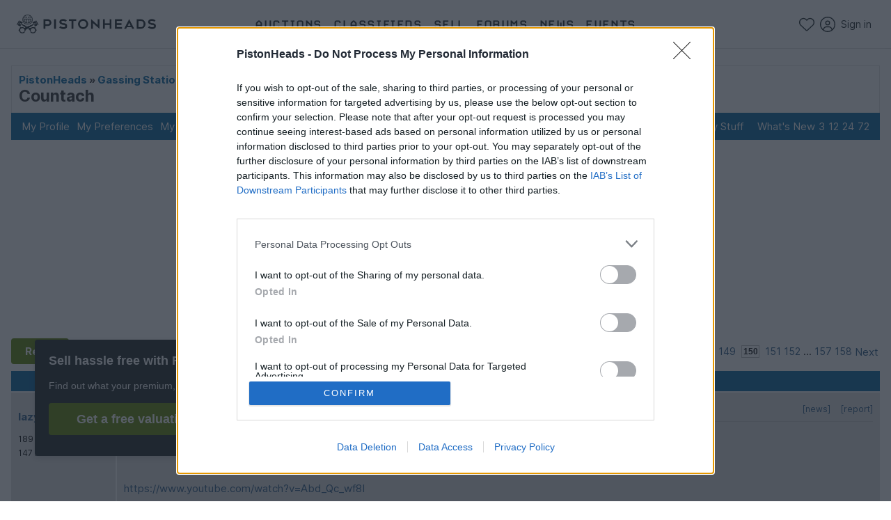

--- FILE ---
content_type: text/html; Charset=utf-8
request_url: https://www.pistonheads.com/gassing/topic.asp?h=0&f=241&t=1342379&p=150
body_size: 21148
content:
<!DOCTYPE html PUBLIC "-//W3C//DTD XHTML 1.0 Strict//EN" "http://www.w3.org/TR/xhtml1/DTD/xhtml1-strict.dtd"><html xmlns="http://www.w3.org/1999/xhtml">
<head>
<meta http-equiv="Content-Type" content="text/html; charset=utf-8" xmlns="">
<meta http-equiv="X-UA-Compatible" content="IE=edge,chrome=1" xmlns="">
<meta name="msvalidate.01" content="6F00798DBBE5A69CB305D3C567EFCE53" xmlns="">
<meta name="viewport" content="width=device-width, initial-scale=1" xmlns="">
<title xmlns="">Countach  - Page 150 - Lamborghini Classics - PistonHeads UK
            </title>
<link rel="stylesheet" type="text/css" href="./assets/css/normalize.min.css" xmlns="">
<link rel="stylesheet" type="text/css" href="./assets/css/main.min.css?v=20260108" xmlns=""><script src="/gassing/assets/js/vendor/jquery-1.9.1.min.js" type="text/javascript" xmlns=""></script><script src="/gassing/assets/js/vendor/modernizr-2.6.2.min.js" type="text/javascript" xmlns=""></script><script tpye="text/javascript" xmlns="">
var pageDnaObj = {
"content": {"authors": "paulqv","has_poll": "0","page_of": "150","title": "Countach.","publish_date": "20131019","publish_time": "1418"},
"navigation": {"locale": "en.GB","hierarchy": "..forums...Supercars...Lamborghini.Classics...Countach...","section": "forums","section_child1": "Supercars","section_child2": "Lamborghini.Classics","section_child3": "Countach.","site_domain": "www.pistonheads.com","site_name": "PistonHeads"},
"search": {},
"product": {},
"motoring": {},
"adzone": {"2": "forums","3": "thread"}
};
 </script><!--tagmanHead Start--><meta name="viewport" content="width=device-width, height=device-height, initial-scale=1" xmlns=""><script src="/gassing/assets/js/vendor/jquery-1.9.1.min.js" xmlns=""></script><script xmlns="">
      function loadAllTagsWithConsent() {
        // Check if tagman is already loaded
        if (window.phtm && window.phtm.init) {
          window.phtm.init();
          return;
        }
        
        // Load tagman.js programmatically as a module
        var script = document.createElement('script');
        script.type = 'module';
        script.src = '/xForums/assets/js/tagman.js?v=20260108';
        script.onload = function() {
          // Initialize after tagman.js loads
          if (window.phtm && window.phtm.init) {
            window.phtm.init();
          } else {
            console.warn('tagman.js loaded but phtm not available');
          }
        };
        document.head.appendChild(script);
      }
    </script><script src="/static-assets/scripts/v/consent.20260108.min.js" onload="loadAllTagsWithConsent()" xmlns=""></script><script src="/static-assets/scripts/v/snowplow.20260108.min.js" xmlns=""></script><link rel="dns-prefetch" href="https://www.googletagmanager.com" xmlns="">
<link rel="dns-prefetch" href="https://pubads.g.doubleclick.net" xmlns="">
<link rel="dns-prefetch" href="https://c.amazon-adsystem.com" xmlns="">
<link rel="preconnect" href="https://www.googletagmanager.com" crossorigin="anonymous" xmlns="">
<link rel="preconnect" href="https://pubads.g.doubleclick.net" crossorigin="anonymous" xmlns="">
<link rel="preconnect" href="https://c.amazon-adsystem.com" crossorigin="anonymous" xmlns=""><!--tagmanHead End-->
<link rel="canonical" href="https://www.pistonheads.com/gassing/topic.asp?h=0&amp;f=241&amp;t=1342379&amp;i=2980"></link>
<link rel="next" href="/gassing/topic.asp?h=0&amp;f=241&amp;t=1342379&amp;i=3000"></link>
<link rel="prev" href="/gassing/topic.asp?h=0&amp;f=241&amp;t=1342379&amp;i=2960"></link>
<link media="all" rel="stylesheet" type="text/css" href="/gassing/stylesheets/phml.css?v=20260108"/>
<script src="inc/forums.js?v=20260108" type="text/javascript"></script>
</head>
<body><link href="/manifest.json" rel="manifest"><link href="https://fonts.gstatic.com/s/inter/v2/UcC73FwrK3iLTeHuS_fvQtMwCp50KnMa1ZL7W0Q5nw.woff2" rel="preload" as="font" crossorigin="" type="font/woff2"><link href="/static-assets/fonts/CARBONBold.woff" rel="preload" as="font" crossorigin="" type="font/woff"><link href="/static/css/main.b51e2aed.css" rel="stylesheet"><link href="https://fonts.gstatic.com" rel="preconnect"><meta charset="utf-8"><meta content="width=device-width,initial-scale=1" name="viewport"><style>@font-face{font-family:Carbon-Bold;font-display:swap;src:url(/static-assets/fonts/CARBONBold.woff) format('woff');unicode-range:U+0000-00FF,U+0131,U+0152-0153,U+02BB-02BC,U+02C6,U+02DA,U+02DC,U+2000-206F,U+2074,U+20AC,U+2122,U+2191,U+2193,U+2212,U+2215,U+FEFF,U+FFFD}@font-face{font-family:Inter;font-style:normal;font-weight:300;font-display:swap;src:url(https://fonts.gstatic.com/s/inter/v2/UcC73FwrK3iLTeHuS_fvQtMwCp50KnMa1ZL7W0Q5nw.woff2) format('woff2');unicode-range:U+0000-00FF,U+0131,U+0152-0153,U+02BB-02BC,U+02C6,U+02DA,U+02DC,U+2000-206F,U+2074,U+20AC,U+2122,U+2191,U+2193,U+2212,U+2215,U+FEFF,U+FFFD}@font-face{font-family:Inter;font-style:normal;font-weight:400;font-display:swap;src:url(https://fonts.gstatic.com/s/inter/v2/UcC73FwrK3iLTeHuS_fvQtMwCp50KnMa1ZL7W0Q5nw.woff2) format('woff2');unicode-range:U+0000-00FF,U+0131,U+0152-0153,U+02BB-02BC,U+02C6,U+02DA,U+02DC,U+2000-206F,U+2074,U+20AC,U+2122,U+2191,U+2193,U+2212,U+2215,U+FEFF,U+FFFD}@font-face{font-family:Inter;font-style:normal;font-weight:500;font-display:swap;src:url(https://fonts.gstatic.com/s/inter/v2/UcC73FwrK3iLTeHuS_fvQtMwCp50KnMa1ZL7W0Q5nw.woff2) format('woff2');unicode-range:U+0000-00FF,U+0131,U+0152-0153,U+02BB-02BC,U+02C6,U+02DA,U+02DC,U+2000-206F,U+2074,U+20AC,U+2122,U+2191,U+2193,U+2212,U+2215,U+FEFF,U+FFFD}@font-face{font-family:Inter;font-style:normal;font-weight:600;font-display:swap;src:url(https://fonts.gstatic.com/s/inter/v2/UcC73FwrK3iLTeHuS_fvQtMwCp50KnMa1ZL7W0Q5nw.woff2) format('woff2');unicode-range:U+0000-00FF,U+0131,U+0152-0153,U+02BB-02BC,U+02C6,U+02DA,U+02DC,U+2000-206F,U+2074,U+20AC,U+2122,U+2191,U+2193,U+2212,U+2215,U+FEFF,U+FFFD}@font-face{font-family:Inter;font-style:normal;font-weight:700;font-display:swap;src:url(https://fonts.gstatic.com/s/inter/v2/UcC73FwrK3iLTeHuS_fvQtMwCp50KnMa1ZL7W0Q5nw.woff2) format('woff2');unicode-range:U+0000-00FF,U+0131,U+0152-0153,U+02BB-02BC,U+02C6,U+02DA,U+02DC,U+2000-206F,U+2074,U+20AC,U+2122,U+2191,U+2193,U+2212,U+2215,U+FEFF,U+FFFD}</style><style data-emotion="css" data-s="">.css-9wvnva{width:100%;margin-left:auto;box-sizing:border-box;margin-right:auto;padding-left:16px;padding-right:16px}@media (min-width:600px){.css-9wvnva{padding-left:24px;padding-right:24px}}@media (min-width:1200px){.css-9wvnva{max-width:1200px}}.css-1dmnckk{box-sizing:border-box;display:flex;flex-flow:row wrap;margin-top:calc(-24px);width:calc(100% + 24px);margin-left:calc(-24px)}.css-1dmnckk>.MuiGrid-item{padding-top:24px}.css-1dmnckk>.MuiGrid-item{padding-left:24px}.css-wfj9yb{box-sizing:border-box;margin:0;flex-direction:row}@media (min-width:900px){.css-wfj9yb{flex-basis:25%;-webkit-box-flex:0;flex-grow:0;max-width:25%}}@media (min-width:1200px){.css-wfj9yb{flex-basis:25%;-webkit-box-flex:0;flex-grow:0;max-width:25%}}@media (min-width:1536px){.css-wfj9yb{flex-basis:25%;-webkit-box-flex:0;flex-grow:0;max-width:25%}}</style><div id="__next"><header class="GlobalNav_header__GtZ9g HeaderContainer_header__fBlId"><div class="MuiContainer-root Container_root__aFi2E MuiContainer-maxWidthLg Container_maxWidthLgOverride__kL6Do css-9wvnva"><div class="GlobalNav_mobile__trQta"><div class="MobileNav_root__O9rMu"><button class="Button_button__ZY72D Button_displayAsLink__6UJAP Button_black__SSO0j MobileNav_link__ShBGe MobileNav_hamburger__1uVWv" type="button" aria-controls="mobile-menu-drawer" aria-expanded="false"><span class="Button_icon__b6cJ3 Button_iconLeft__5zlPa Button_iconLeftNoText__NtCel"><svg class="svg-inline--fa fa-bars" data-icon="bars" data-prefix="fal" role="img" viewbox="0 0 448 512" xmlns="http://www.w3.org/2000/svg" aria-hidden="true" focusable="false"><path d="M0 80c0-8.8 7.2-16 16-16H432c8.8 0 16 7.2 16 16s-7.2 16-16 16H16C7.2 96 0 88.8 0 80zM0 240c0-8.8 7.2-16 16-16H432c8.8 0 16 7.2 16 16s-7.2 16-16 16H16c-8.8 0-16-7.2-16-16zM448 400c0 8.8-7.2 16-16 16H16c-8.8 0-16-7.2-16-16s7.2-16 16-16H432c8.8 0 16 7.2 16 16z" fill="currentColor"></path></svg></span><span class="Button_linkText__xh5a4 Button_hideText__WxSsP">Toggle main menu</span></button><a class="Link_root__m0bZx Button_button__ZY72D Button_displayAsLink__6UJAP Logo_link__4Szha MobileNav_logo__-P+8J" data-gtm-event-action="logo click" data-gtm-event-category="navigation" href="/" aria-label="PistonHeads homepage"><img alt="" class="Logo_image__-ZIfj" src="/static-assets/images/pistonheads-logo.svg"></a><ul class="List_root__wGW3n MobileNav_list__EiIcH List_disableListStyle__Q0Ww3"><li class="ListItem_root__PwQzb"><a class="Link_root__m0bZx Link_black__65Sgt Button_button__ZY72D Button_displayAsLink__6UJAP Button_black__SSO0j MobileNav_link__ShBGe" data-gtm-event-action="saved stuff click" data-gtm-event-category="navigation" href="/account/saved/listings"><span class="Button_icon__b6cJ3 Button_iconLeft__5zlPa Button_iconLeftNoText__NtCel"><svg class="svg-inline--fa fa-heart" data-icon="heart" data-prefix="fal" role="img" viewbox="0 0 512 512" xmlns="http://www.w3.org/2000/svg" aria-hidden="true" focusable="false"><path d="M244 130.6l-12-13.5-4.2-4.7c-26-29.2-65.3-42.8-103.8-35.8c-53.3 9.7-92 56.1-92 110.3v3.5c0 32.3 13.4 63.1 37.1 85.1L253 446.8c.8 .7 1.9 1.2 3 1.2s2.2-.4 3-1.2L443 275.5c23.6-22 37-52.8 37-85.1v-3.5c0-54.2-38.7-100.6-92-110.3c-38.5-7-77.8 6.6-103.8 35.8l-4.2 4.7-12 13.5c-3 3.4-7.4 5.4-12 5.4s-8.9-2-12-5.4zm34.9-57.1C311 48.4 352.7 37.7 393.7 45.1C462.2 57.6 512 117.3 512 186.9v3.5c0 36-13.1 70.6-36.6 97.5c-3.4 3.8-6.9 7.5-10.7 11l-184 171.3c-.8 .8-1.7 1.5-2.6 2.2c-6.3 4.9-14.1 7.5-22.1 7.5c-9.2 0-18-3.5-24.8-9.7L47.2 299c-3.8-3.5-7.3-7.2-10.7-11C13.1 261 0 226.4 0 190.4v-3.5C0 117.3 49.8 57.6 118.3 45.1c40.9-7.4 82.6 3.2 114.7 28.4c6.7 5.3 13 11.1 18.7 17.6l4.2 4.7 4.2-4.7c4.2-4.7 8.6-9.1 13.3-13.1c1.8-1.5 3.6-3 5.4-4.5z" fill="currentColor"></path></svg></span><span class="Button_linkText__xh5a4 Button_hideText__WxSsP">Saved</span></a></li><li class="ListItem_root__PwQzb"><div class="Button_button__ZY72D Button_displayAsLink__6UJAP Button_black__SSO0j Button_disabled__mTepF MobileNav_link__ShBGe"><span class="Button_icon__b6cJ3 Button_iconLeft__5zlPa Button_iconLeftNoText__NtCel"><svg class="svg-inline--fa fa-circle-user" data-icon="circle-user" data-prefix="fal" role="img" viewbox="0 0 512 512" xmlns="http://www.w3.org/2000/svg" aria-hidden="true" focusable="false"><path d="M412.1 416.6C398.1 361.1 347.9 320 288 320H224c-59.9 0-110.1 41.1-124.1 96.6C58 375.9 32 319 32 256C32 132.3 132.3 32 256 32s224 100.3 224 224c0 63-26 119.9-67.9 160.6zm-28.5 23.4C347.5 465.2 303.5 480 256 480s-91.5-14.8-127.7-39.9c4-49.3 45.3-88.1 95.7-88.1h64c50.4 0 91.6 38.8 95.7 88.1zM256 512A256 256 0 1 0 256 0a256 256 0 1 0 0 512zm0-256a48 48 0 1 1 0-96 48 48 0 1 1 0 96zm-80-48a80 80 0 1 0 160 0 80 80 0 1 0 -160 0z" fill="currentColor"></path></svg></span><span class="Button_linkText__xh5a4 Button_hideText__WxSsP">Sign in</span></div></li></ul><div class="MobileNav_overlay__sLwdP" aria-hidden="true"></div><div class="MobileNav_drawer__K1PEY" aria-hidden="true" id="mobile-menu-drawer"><div tabindex="-1" data-testid="sentinelStart"></div><div class="MobileNav_drawerContent__SA8dA" tabindex="-1"><button class="Button_button__ZY72D Button_displayAsLink__6UJAP Button_black__SSO0j MobileNav_link__ShBGe MobileNav_close__MnPQr" type="button"><span class="Button_icon__b6cJ3 Button_iconLeft__5zlPa Button_iconLeftNoText__NtCel"><svg class="svg-inline--fa fa-xmark" data-icon="xmark" data-prefix="fal" role="img" viewbox="0 0 384 512" xmlns="http://www.w3.org/2000/svg" aria-hidden="true" focusable="false"><path d="M324.5 411.1c6.2 6.2 16.4 6.2 22.6 0s6.2-16.4 0-22.6L214.6 256 347.1 123.5c6.2-6.2 6.2-16.4 0-22.6s-16.4-6.2-22.6 0L192 233.4 59.5 100.9c-6.2-6.2-16.4-6.2-22.6 0s-6.2 16.4 0 22.6L169.4 256 36.9 388.5c-6.2 6.2-6.2 16.4 0 22.6s16.4 6.2 22.6 0L192 278.6 324.5 411.1z" fill="currentColor"></path></svg></span><span class="Button_linkText__xh5a4 Button_hideText__WxSsP">Close</span></button><nav aria-label="Main menu"><ul class="List_root__wGW3n NavList_list__hfwqu NavList_vertical__BOMDj List_disableListStyle__Q0Ww3"><li class="ListItem_root__PwQzb NavList_item__5p0k2"><a class="Link_root__m0bZx Link_black__65Sgt Button_button__ZY72D Button_displayAsLink__6UJAP Button_black__SSO0j NavList_link__-xiz1" data-gtm-event-action="auctions" data-gtm-event-category="navigation" href="/buy/auctions" data-type-id="header-mobile-nav-link-auctions" data-active="false"><span class="Button_icon__b6cJ3 Button_iconLeft__5zlPa NavList_icon__6nnFa"><svg class="svg-inline--fa fa-gavel" data-icon="gavel" data-prefix="fal" role="img" viewbox="0 0 512 512" xmlns="http://www.w3.org/2000/svg" aria-hidden="true" focusable="false"><path d="M315.3 4.7c6.2 6.2 6.2 16.4 0 22.6L302.6 40 472 209.4l12.7-12.7c6.2-6.2 16.4-6.2 22.6 0s6.2 16.4 0 22.6l-24 24-96 96-24 24c-6.2 6.2-16.4 6.2-22.6 0s-6.2-16.4 0-22.6L353.4 328 184 158.6l-12.7 12.7c-6.2 6.2-16.4 6.2-22.6 0s-6.2-16.4 0-22.6l24-24 96-96 24-24c6.2-6.2 16.4-6.2 22.6 0zM206.6 136L376 305.4 449.4 232 280 62.6 206.6 136zM144 320L32 432l48 48L192 368l-48-48zm-22.6-22.6c12.5-12.5 32.8-12.5 45.3 0l12.7 12.7 49.8-49.8 22.6 22.6-49.8 49.8 12.7 12.7c12.5 12.5 12.5 32.8 0 45.3l-112 112c-12.5 12.5-32.8 12.5-45.3 0l-48-48c-12.5-12.5-12.5-32.8 0-45.3l112-112z" fill="currentColor"></path></svg></span><span class="NavList_text__F00Ng">Auctions</span></a></li><li class="ListItem_root__PwQzb NavList_item__5p0k2"><a class="Link_root__m0bZx Link_black__65Sgt Button_button__ZY72D Button_displayAsLink__6UJAP Button_black__SSO0j NavList_link__-xiz1" data-gtm-event-action="classifieds" data-gtm-event-category="navigation" href="/buy/search" data-type-id="header-mobile-nav-link-classifieds" data-active="false"><span class="Button_icon__b6cJ3 Button_iconLeft__5zlPa NavList_icon__6nnFa"><svg class="svg-inline--fa fa-car-side" data-icon="car-side" data-prefix="fal" role="img" viewbox="0 0 640 512" xmlns="http://www.w3.org/2000/svg" aria-hidden="true" focusable="false"><path d="M171.3 64H224V80v96 16H87.6l39.1-97.8C134.1 75.9 151.7 64 171.3 64zM256 192V176 80 64h97.2c14.6 0 28.4 6.6 37.5 18l88 110H256zm263.9 .2L415.7 62c-15.2-19-38.2-30-62.5-30H171.3c-32.7 0-62.1 19.9-74.3 50.3L52.8 193C22.8 198.3 0 224.5 0 256V368c0 17.7 14.3 32 32 32H65.3c7.6 45.4 47.1 80 94.7 80s87.1-34.6 94.7-80H385.3c7.6 45.4 47.1 80 94.7 80s87.1-34.6 94.7-80H608c17.7 0 32-14.3 32-32V320c0-68-53.1-123.7-120.1-127.8zM542 400c-7.1 27.6-32.2 48-62 48s-54.9-20.4-62-48c-1.3-5.1-2-10.5-2-16s.7-10.9 2-16c7.1-27.6 32.2-48 62-48s54.9 20.4 62 48c1.3 5.1 2 10.5 2 16s-.7 10.9-2 16zM385.3 368H254.7c-7.6-45.4-47.1-80-94.7-80s-87.1 34.6-94.7 80H32V256c0-17.7 14.3-32 32-32H512c53 0 96 43 96 96v48H574.7c-7.6-45.4-47.1-80-94.7-80s-87.1 34.6-94.7 80zM160 448c-29.8 0-54.9-20.4-62-48c-1.3-5.1-2-10.5-2-16s.7-10.9 2-16c7.1-27.6 32.2-48 62-48s54.9 20.4 62 48c1.3 5.1 2 10.5 2 16s-.7 10.9-2 16c-7.1 27.6-32.2 48-62 48z" fill="currentColor"></path></svg></span><span class="NavList_text__F00Ng">Classifieds</span></a></li><li class="ListItem_root__PwQzb NavList_item__5p0k2"><a class="Link_root__m0bZx Link_black__65Sgt Button_button__ZY72D Button_displayAsLink__6UJAP Button_black__SSO0j NavList_link__-xiz1" data-gtm-event-action="sell" data-gtm-event-category="navigation" href="/sell" data-type-id="header-mobile-nav-link-sell" data-active="false"><span class="Button_icon__b6cJ3 Button_iconLeft__5zlPa NavList_icon__6nnFa"><svg class="svg-inline--fa fa-tag" data-icon="tag" data-prefix="fal" role="img" viewbox="0 0 448 512" xmlns="http://www.w3.org/2000/svg" aria-hidden="true" focusable="false"><path d="M32 229.5V80c0-8.8 7.2-16 16-16H197.5c8.5 0 16.6 3.4 22.6 9.4l176 176c12.5 12.5 12.5 32.8 0 45.3L262.6 428.1c-12.5 12.5-32.8 12.5-45.3 0l-176-176L18.7 274.7l22.6-22.6c-6-6-9.4-14.1-9.4-22.6zm-32 0c0 17 6.7 33.3 18.7 45.3l176 176c25 25 65.5 25 90.5 0L418.7 317.3c25-25 25-65.5 0-90.5l-176-176c-12-12-28.3-18.7-45.3-18.7H48C21.5 32 0 53.5 0 80V229.5zM112 168a24 24 0 1 0 0-48 24 24 0 1 0 0 48z" fill="currentColor"></path></svg></span><span class="NavList_text__F00Ng">Sell</span></a></li><li class="ListItem_root__PwQzb NavList_item__5p0k2"><a class="Link_root__m0bZx Link_black__65Sgt Button_button__ZY72D Button_displayAsLink__6UJAP Button_black__SSO0j NavList_link__-xiz1" data-gtm-event-action="forums" data-gtm-event-category="navigation" href="/gassing" data-type-id="header-mobile-nav-link-forums" data-active="false"><span class="Button_icon__b6cJ3 Button_iconLeft__5zlPa NavList_icon__6nnFa"><svg class="svg-inline--fa fa-users" data-icon="users" data-prefix="fal" role="img" viewbox="0 0 640 512" xmlns="http://www.w3.org/2000/svg" aria-hidden="true" focusable="false"><path d="M96 80a48 48 0 1 1 96 0A48 48 0 1 1 96 80zm128 0A80 80 0 1 0 64 80a80 80 0 1 0 160 0zm96 80a64 64 0 1 1 0 128 64 64 0 1 1 0-128zm0 160a96 96 0 1 0 0-192 96 96 0 1 0 0 192zm-58.7 64H378.7c54.2 0 98.4 42.5 101.2 96H160.1c2.8-53.5 47-96 101.2-96zm0-32C187.7 352 128 411.7 128 485.3c0 14.7 11.9 26.7 26.7 26.7H485.3c14.7 0 26.7-11.9 26.7-26.7C512 411.7 452.3 352 378.7 352H261.3zM512 32a48 48 0 1 1 0 96 48 48 0 1 1 0-96zm0 128A80 80 0 1 0 512 0a80 80 0 1 0 0 160zm16 64c44.2 0 80 35.8 80 80c0 8.8 7.2 16 16 16s16-7.2 16-16c0-61.9-50.1-112-112-112H444c2.6 10.2 4 21 4 32h80zm-336 0c0-11 1.4-21.8 4-32H112C50.1 192 0 242.1 0 304c0 8.8 7.2 16 16 16s16-7.2 16-16c0-44.2 35.8-80 80-80h80z" fill="currentColor"></path></svg></span><span class="NavList_text__F00Ng">Forums</span></a></li><li class="ListItem_root__PwQzb NavList_item__5p0k2"><a class="Link_root__m0bZx Link_black__65Sgt Button_button__ZY72D Button_displayAsLink__6UJAP Button_black__SSO0j NavList_link__-xiz1" data-gtm-event-action="news" data-gtm-event-category="navigation" href="/news" data-type-id="header-mobile-nav-link-news" data-active="false"><span class="Button_icon__b6cJ3 Button_iconLeft__5zlPa NavList_icon__6nnFa"><svg class="svg-inline--fa fa-newspaper" data-icon="newspaper" data-prefix="fal" role="img" viewbox="0 0 512 512" xmlns="http://www.w3.org/2000/svg" aria-hidden="true" focusable="false"><path d="M160 64c-17.7 0-32 14.3-32 32V416c0 11.7-3.1 22.6-8.6 32H432c26.5 0 48-21.5 48-48V96c0-17.7-14.3-32-32-32H160zM64 480c-35.3 0-64-28.7-64-64V160c0-35.3 28.7-64 64-64v32c-17.7 0-32 14.3-32 32V416c0 17.7 14.3 32 32 32s32-14.3 32-32V96c0-35.3 28.7-64 64-64H448c35.3 0 64 28.7 64 64V400c0 44.2-35.8 80-80 80H64zM384 112c0-8.8 7.2-16 16-16h32c8.8 0 16 7.2 16 16s-7.2 16-16 16H400c-8.8 0-16-7.2-16-16zm0 64c0-8.8 7.2-16 16-16h32c8.8 0 16 7.2 16 16s-7.2 16-16 16H400c-8.8 0-16-7.2-16-16zm0 64c0-8.8 7.2-16 16-16h32c8.8 0 16 7.2 16 16s-7.2 16-16 16H400c-8.8 0-16-7.2-16-16zM160 304c0-8.8 7.2-16 16-16H432c8.8 0 16 7.2 16 16s-7.2 16-16 16H176c-8.8 0-16-7.2-16-16zm0 64c0-8.8 7.2-16 16-16H432c8.8 0 16 7.2 16 16s-7.2 16-16 16H176c-8.8 0-16-7.2-16-16zm32-144H320V128H192v96zM160 120c0-13.3 10.7-24 24-24H328c13.3 0 24 10.7 24 24V232c0 13.3-10.7 24-24 24H184c-13.3 0-24-10.7-24-24V120z" fill="currentColor"></path></svg></span><span class="NavList_text__F00Ng">News</span></a></li><li class="ListItem_root__PwQzb NavList_item__5p0k2"><a class="Link_root__m0bZx Link_black__65Sgt Button_button__ZY72D Button_displayAsLink__6UJAP Button_black__SSO0j NavList_link__-xiz1" data-gtm-event-action="events" data-gtm-event-category="navigation" href="/belong" data-type-id="header-mobile-nav-link-events" data-active="false"><span class="Button_icon__b6cJ3 Button_iconLeft__5zlPa NavList_icon__6nnFa"><svg class="svg-inline--fa fa-calendar-day" data-icon="calendar-day" data-prefix="fal" role="img" viewbox="0 0 448 512" xmlns="http://www.w3.org/2000/svg" aria-hidden="true" focusable="false"><path d="M128 16c0-8.8-7.2-16-16-16s-16 7.2-16 16V64H64C28.7 64 0 92.7 0 128v32 32V448c0 35.3 28.7 64 64 64H384c35.3 0 64-28.7 64-64V192 160 128c0-35.3-28.7-64-64-64H352V16c0-8.8-7.2-16-16-16s-16 7.2-16 16V64H128V16zM32 192H416V448c0 17.7-14.3 32-32 32H64c-17.7 0-32-14.3-32-32V192zM64 96H384c17.7 0 32 14.3 32 32v32H32V128c0-17.7 14.3-32 32-32zm40 160h80c4.4 0 8 3.6 8 8v80c0 4.4-3.6 8-8 8H104c-4.4 0-8-3.6-8-8V264c0-4.4 3.6-8 8-8zm-40 8v80c0 22.1 17.9 40 40 40h80c22.1 0 40-17.9 40-40V264c0-22.1-17.9-40-40-40H104c-22.1 0-40 17.9-40 40z" fill="currentColor"></path></svg></span><span class="NavList_text__F00Ng">Events</span></a></li></ul></nav></div><div tabindex="-1" data-testid="sentinelEnd"></div></div><div class="MobileNav_drawer__K1PEY MobileNav_account__smKrO" aria-hidden="true" id="mobile-account-menu-drawer"><div tabindex="-1" data-testid="sentinelStart"></div><div class="MobileNav_drawerContent__SA8dA" tabindex="-1"><button class="Button_button__ZY72D Button_displayAsLink__6UJAP Button_black__SSO0j MobileNav_link__ShBGe MobileNav_close__MnPQr" type="button"><span class="Button_icon__b6cJ3 Button_iconLeft__5zlPa Button_iconLeftNoText__NtCel"><svg class="svg-inline--fa fa-xmark" data-icon="xmark" data-prefix="fal" role="img" viewbox="0 0 384 512" xmlns="http://www.w3.org/2000/svg" aria-hidden="true" focusable="false"><path d="M324.5 411.1c6.2 6.2 16.4 6.2 22.6 0s6.2-16.4 0-22.6L214.6 256 347.1 123.5c6.2-6.2 6.2-16.4 0-22.6s-16.4-6.2-22.6 0L192 233.4 59.5 100.9c-6.2-6.2-16.4-6.2-22.6 0s-6.2 16.4 0 22.6L169.4 256 36.9 388.5c-6.2 6.2-6.2 16.4 0 22.6s16.4 6.2 22.6 0L192 278.6 324.5 411.1z" fill="currentColor"></path></svg></span><span class="Button_linkText__xh5a4 Button_hideText__WxSsP">Close</span></button><nav aria-label="Account menu"><ul class="List_root__wGW3n AccountNavList_list__KxT-U List_disableListStyle__Q0Ww3"><li class="ListItem_root__PwQzb AccountNavList_item__0saJo"><a class="Link_root__m0bZx Link_black__65Sgt Button_button__ZY72D Button_displayAsLink__6UJAP Button_black__SSO0j AccountNavList_link__0a4TJ" data-gtm-event-action="account personal details click" data-gtm-event-category="navigation" href="/account/edituser"><span class="Button_icon__b6cJ3 Button_iconLeft__5zlPa AccountNavList_icon__9JLua"><svg class="svg-inline--fa fa-user" data-icon="user" data-prefix="fal" role="img" viewbox="0 0 448 512" xmlns="http://www.w3.org/2000/svg" aria-hidden="true" focusable="false"><path d="M320 128a96 96 0 1 0 -192 0 96 96 0 1 0 192 0zM96 128a128 128 0 1 1 256 0A128 128 0 1 1 96 128zM32 480H416c-1.2-79.7-66.2-144-146.3-144H178.3c-80 0-145 64.3-146.3 144zM0 482.3C0 383.8 79.8 304 178.3 304h91.4C368.2 304 448 383.8 448 482.3c0 16.4-13.3 29.7-29.7 29.7H29.7C13.3 512 0 498.7 0 482.3z" fill="currentColor"></path></svg></span>Personal details</a></li><li class="ListItem_root__PwQzb AccountNavList_item__0saJo"><a class="Link_root__m0bZx Link_black__65Sgt Button_button__ZY72D Button_displayAsLink__6UJAP Button_black__SSO0j AccountNavList_link__0a4TJ" data-gtm-event-action="account settings click" data-gtm-event-category="navigation" href="/me/edit"><span class="Button_icon__b6cJ3 Button_iconLeft__5zlPa AccountNavList_icon__9JLua"><svg class="svg-inline--fa fa-gear" data-icon="gear" data-prefix="fal" role="img" viewbox="0 0 512 512" xmlns="http://www.w3.org/2000/svg" aria-hidden="true" focusable="false"><path d="M223.3 37.8c.4-1.5 1.3-2.8 2.4-3.8c9.9-1.3 20-2 30.3-2s20.4 .7 30.3 2c1.1 1 1.9 2.3 2.4 3.8l13.7 47.7c3.5 12.1 12.2 21.1 22.5 26.1c7.6 3.6 14.8 7.8 21.7 12.5c9.4 6.5 21.7 9.5 33.9 6.5l48.2-12c1.5-.4 3-.3 4.4 .2c5.4 6.9 10.4 14.2 14.9 21.8l4.3 7.4c4.2 7.5 7.9 15.3 11.2 23.3c-.3 1.5-1 2.9-2.1 4L426.8 211c-8.7 9-12.2 21.1-11.3 32.5c.3 4.1 .5 8.3 .5 12.5s-.2 8.4-.5 12.5c-.9 11.4 2.6 23.5 11.3 32.5l34.5 35.7c1.1 1.1 1.8 2.5 2.1 4c-3.3 8-7 15.8-11.2 23.4l-4.2 7.3c-4.6 7.6-9.6 14.8-14.9 21.8c-1.4 .5-2.9 .5-4.4 .2l-48.2-12c-12.2-3-24.4 0-33.9 6.5c-6.9 4.7-14.1 8.9-21.7 12.5c-10.3 4.9-19.1 14-22.5 26.1l-13.7 47.7c-.4 1.5-1.3 2.8-2.4 3.8c-9.9 1.3-20 2-30.3 2s-20.4-.7-30.3-2c-1.1-1-1.9-2.3-2.4-3.8l-13.7-47.7c-3.5-12.1-12.2-21.1-22.5-26.1c-7.6-3.6-14.8-7.8-21.7-12.5c-9.4-6.5-21.7-9.5-33.9-6.5l-48.2 12c-1.5 .4-3 .3-4.4-.2c-5.4-7-10.4-14.2-15-21.8l-4.2-7.3c-4.2-7.5-7.9-15.3-11.2-23.4c.3-1.5 1-2.9 2.1-4L85.2 301c8.7-9 12.2-21.1 11.3-32.5c-.3-4.1-.5-8.3-.5-12.5s.2-8.4 .5-12.5c.9-11.4-2.6-23.5-11.3-32.5L50.7 175.2c-1.1-1.1-1.8-2.5-2.1-4c3.3-8 7-15.8 11.2-23.4l4.2-7.3c4.6-7.6 9.6-14.8 15-21.8c1.4-.5 2.9-.5 4.4-.2l48.2 12c12.2 3 24.4 0 33.9-6.5c6.9-4.7 14.1-8.9 21.7-12.5c10.3-4.9 19.1-14 22.5-26.1l13.7-47.7zM256 0c-13 0-25.9 1-38.4 2.9c-1.7 .3-3.4 .8-5 1.6c-9.5 4.9-16.9 13.6-20 24.5L178.9 76.7c-.6 2.2-2.5 4.5-5.6 6c-9.1 4.3-17.8 9.4-26 15c-2.8 1.9-5.8 2.4-8 1.8l-48.2-12C80.2 84.8 69 86.9 60 92.6c-1.5 .9-2.8 2.1-3.9 3.5C49 105 42.4 114.3 36.5 124.1l-.1 .3L32 132l-.1 .3c-5.4 9.8-10.2 19.9-14.3 30.4c-.6 1.6-1 3.3-1.1 5c-.5 10.8 3.3 21.6 11.2 29.8l34.5 35.7c1.6 1.7 2.7 4.4 2.4 7.8c-.4 5-.6 10-.6 15s.2 10.1 .6 15c.3 3.4-.8 6.2-2.4 7.8L27.7 314.6c-7.9 8.2-11.7 19-11.2 29.8c.1 1.7 .5 3.4 1.1 5c4.1 10.5 8.9 20.6 14.3 30.4l.1 .3 4.4 7.6 .1 .3c5.9 9.8 12.4 19.2 19.6 28.1c1.1 1.4 2.4 2.6 3.9 3.5c9 5.7 20.2 7.8 31.1 5.1l48.2-12c2.2-.6 5.2-.1 8 1.8c8.2 5.7 16.9 10.7 26 15c3.1 1.5 4.9 3.8 5.6 6L192.6 483c3.1 10.8 10.5 19.5 20 24.5c1.6 .8 3.2 1.4 5 1.6C230.1 511 243 512 256 512s25.9-1 38.4-2.9c1.7-.3 3.4-.8 5-1.6c9.5-4.9 16.9-13.6 20-24.5l13.7-47.7c.6-2.2 2.5-4.5 5.6-6c9.1-4.3 17.8-9.4 26-15c2.8-1.9 5.8-2.4 8-1.8l48.2 12c10.9 2.7 22.1 .7 31.1-5.1c1.5-.9 2.8-2.1 3.9-3.5c7.1-8.9 13.6-18.2 19.5-28l.1-.3L480 380l.1-.3c5.4-9.7 10.2-19.9 14.3-30.4c.6-1.6 1-3.3 1.1-5c.5-10.8-3.3-21.6-11.2-29.8l-34.5-35.7c-1.6-1.7-2.7-4.4-2.4-7.8c.4-5 .6-10 .6-15s-.2-10.1-.6-15c-.3-3.4 .8-6.2 2.4-7.8l34.5-35.7c7.9-8.2 11.7-19 11.2-29.8c-.1-1.7-.5-3.4-1.1-5c-4.1-10.5-8.9-20.6-14.3-30.4l-.1-.3-4.4-7.6-.1-.3c-5.9-9.8-12.4-19.2-19.5-28c-1.1-1.4-2.4-2.6-3.9-3.5c-9-5.7-20.2-7.8-31.1-5.1l-48.2 12c-2.2 .6-5.2 .1-8-1.8c-8.2-5.7-16.9-10.7-26-15c-3.1-1.5-4.9-3.8-5.6-6L319.4 29c-3.1-10.8-10.5-19.5-20-24.5c-1.6-.8-3.2-1.4-5-1.6C281.9 1 269 0 256 0zM200 256a56 56 0 1 1 112 0 56 56 0 1 1 -112 0zm144 0a88 88 0 1 0 -176 0 88 88 0 1 0 176 0z" fill="currentColor"></path></svg></span>Account settings</a></li><li class="ListItem_root__PwQzb AccountNavList_item__0saJo"><a class="Link_root__m0bZx Link_black__65Sgt Button_button__ZY72D Button_displayAsLink__6UJAP Button_black__SSO0j AccountNavList_link__0a4TJ" data-gtm-event-action="account payment card click" data-gtm-event-category="navigation" href="/account/paymentcard"><span class="Button_icon__b6cJ3 Button_iconLeft__5zlPa AccountNavList_icon__9JLua"><svg class="svg-inline--fa fa-credit-card" data-icon="credit-card" data-prefix="fal" role="img" viewbox="0 0 576 512" xmlns="http://www.w3.org/2000/svg" aria-hidden="true" focusable="false"><path d="M64 64C46.3 64 32 78.3 32 96v32H544V96c0-17.7-14.3-32-32-32H64zM32 160v64H544V160H32zm0 96V416c0 17.7 14.3 32 32 32H512c17.7 0 32-14.3 32-32V256H32zM0 96C0 60.7 28.7 32 64 32H512c35.3 0 64 28.7 64 64V416c0 35.3-28.7 64-64 64H64c-35.3 0-64-28.7-64-64V96zM96 368c0-8.8 7.2-16 16-16h64c8.8 0 16 7.2 16 16s-7.2 16-16 16H112c-8.8 0-16-7.2-16-16zm128 0c0-8.8 7.2-16 16-16H368c8.8 0 16 7.2 16 16s-7.2 16-16 16H240c-8.8 0-16-7.2-16-16z" fill="currentColor"></path></svg></span>Payment card</a></li><li class="ListItem_root__PwQzb AccountNavList_item__0saJo"><a class="Link_root__m0bZx Link_black__65Sgt Button_button__ZY72D Button_displayAsLink__6UJAP Button_black__SSO0j AccountNavList_link__0a4TJ" data-gtm-event-action="account selling click" data-gtm-event-category="navigation" href="/account/myadverts"><span class="Button_icon__b6cJ3 Button_iconLeft__5zlPa AccountNavList_icon__9JLua"><svg class="svg-inline--fa fa-tag" data-icon="tag" data-prefix="fal" role="img" viewbox="0 0 448 512" xmlns="http://www.w3.org/2000/svg" aria-hidden="true" focusable="false"><path d="M32 229.5V80c0-8.8 7.2-16 16-16H197.5c8.5 0 16.6 3.4 22.6 9.4l176 176c12.5 12.5 12.5 32.8 0 45.3L262.6 428.1c-12.5 12.5-32.8 12.5-45.3 0l-176-176L18.7 274.7l22.6-22.6c-6-6-9.4-14.1-9.4-22.6zm-32 0c0 17 6.7 33.3 18.7 45.3l176 176c25 25 65.5 25 90.5 0L418.7 317.3c25-25 25-65.5 0-90.5l-176-176c-12-12-28.3-18.7-45.3-18.7H48C21.5 32 0 53.5 0 80V229.5zM112 168a24 24 0 1 0 0-48 24 24 0 1 0 0 48z" fill="currentColor"></path></svg></span>Selling</a></li><li class="ListItem_root__PwQzb AccountNavList_item__0saJo AccountNavList_delimeter__C+la6"><a class="Link_root__m0bZx Link_black__65Sgt Button_button__ZY72D Button_displayAsLink__6UJAP Button_black__SSO0j AccountNavList_link__0a4TJ" data-gtm-event-action="account forum click" data-gtm-event-category="navigation" href="/gassing/mytopics.asp"><span class="Button_icon__b6cJ3 Button_iconLeft__5zlPa AccountNavList_icon__9JLua"><svg class="svg-inline--fa fa-comments" data-icon="comments" data-prefix="fal" role="img" viewbox="0 0 640 512" xmlns="http://www.w3.org/2000/svg" aria-hidden="true" focusable="false"><path d="M32 176c0-74.8 73.7-144 176-144s176 69.2 176 144s-73.7 144-176 144c-15.3 0-30.6-1.9-46.3-5c-3.5-.7-7.1-.2-10.2 1.4c-6.1 3.1-12 6-18 8.7c-28.4 12.9-60.2 23.1-91.5 26c14.9-19 26.8-39.7 37.6-59.9c3.3-6.1 2.3-13.6-2.5-18.6C50 244.2 32 213.1 32 176zM208 0C93.1 0 0 78.9 0 176c0 44.2 19.8 80.1 46 110c-11.7 21-24 40.6-39.5 57.5l0 0-.1 .1c-6.5 7-8.2 17.1-4.4 25.8C5.8 378.3 14.4 384 24 384c43 0 86.5-13.3 122.7-29.7c4.9-2.2 9.6-4.5 14.3-6.8c15.3 2.8 30.9 4.6 47 4.6c114.9 0 208-78.9 208-176S322.9 0 208 0zM447.4 160.5C541.6 167 608 233 608 304c0 37.1-18 68.2-45.1 96.6c-4.8 5-5.8 12.5-2.5 18.6c10.9 20.2 22.7 40.8 37.6 59.9c-31.3-3-63.2-13.2-91.5-26c-6-2.7-11.9-5.6-18-8.7c-3.2-1.6-6.8-2.1-10.2-1.4c-15.6 3.1-30.9 5-46.3 5c-68.2 0-123.6-30.7-153.1-73.3c-11 3-22.3 5.2-33.8 6.8C279 439.8 349.9 480 432 480c16.1 0 31.7-1.8 47-4.6c4.6 2.3 9.4 4.6 14.3 6.8C529.5 498.7 573 512 616 512c9.6 0 18.2-5.7 22-14.5c3.8-8.7 2-18.9-4.4-25.8l-.1-.1 0 0c-15.5-17-27.8-36.5-39.5-57.5c26.2-29.9 46-65.8 46-110c0-94.4-87.8-171.5-198.2-175.8c2.8 10.4 4.7 21.2 5.6 32.3z" fill="currentColor"></path></svg></span>Forum topics & replies</a></li><li class="ListItem_root__PwQzb AccountNavList_item__0saJo"><a class="Link_root__m0bZx Link_black__65Sgt Button_button__ZY72D Button_displayAsLink__6UJAP Button_black__SSO0j AccountNavList_link__0a4TJ" data-gtm-event-action="account sign out click" data-gtm-event-category="navigation" href="/account/logout"><span class="Button_icon__b6cJ3 Button_iconLeft__5zlPa AccountNavList_icon__9JLua"><svg class="svg-inline--fa fa-arrow-right-from-bracket" data-icon="arrow-right-from-bracket" data-prefix="fal" role="img" viewbox="0 0 512 512" xmlns="http://www.w3.org/2000/svg" aria-hidden="true" focusable="false"><path d="M507.3 267.3c6.2-6.2 6.2-16.4 0-22.6l-128-128c-6.2-6.2-16.4-6.2-22.6 0s-6.2 16.4 0 22.6L457.4 240 176 240c-8.8 0-16 7.2-16 16s7.2 16 16 16l281.4 0L356.7 372.7c-6.2 6.2-6.2 16.4 0 22.6s16.4 6.2 22.6 0l128-128zM176 64c8.8 0 16-7.2 16-16s-7.2-16-16-16L80 32C35.8 32 0 67.8 0 112L0 400c0 44.2 35.8 80 80 80l96 0c8.8 0 16-7.2 16-16s-7.2-16-16-16l-96 0c-26.5 0-48-21.5-48-48l0-288c0-26.5 21.5-48 48-48l96 0z" fill="currentColor"></path></svg></span>Sign out</a></li></ul></nav></div><div tabindex="-1" data-testid="sentinelEnd"></div></div></div></div><div class="GlobalNav_desktop__N9W7q"><div class="DesktopNav_root__OtHa6"><a class="Link_root__m0bZx Button_button__ZY72D Button_displayAsLink__6UJAP Logo_link__4Szha DesktopNav_logo__dD99A" data-gtm-event-action="logo click" data-gtm-event-category="navigation" href="/" aria-label="PistonHeads homepage"><img alt="" class="Logo_image__-ZIfj" src="/static-assets/images/pistonheads-logo.svg"></a><nav aria-label="Main menu"><ul class="List_root__wGW3n NavList_list__hfwqu List_disableListStyle__Q0Ww3"><li class="ListItem_root__PwQzb NavList_item__5p0k2"><a class="Link_root__m0bZx Link_black__65Sgt Button_button__ZY72D Button_displayAsLink__6UJAP Button_black__SSO0j NavList_link__-xiz1" data-gtm-event-action="auctions" data-gtm-event-category="navigation" href="/buy/auctions" data-type-id="header-desktop-nav-link-auctions" data-active="false"><span class="NavList_text__F00Ng">Auctions</span></a></li><li class="ListItem_root__PwQzb NavList_item__5p0k2"><a class="Link_root__m0bZx Link_black__65Sgt Button_button__ZY72D Button_displayAsLink__6UJAP Button_black__SSO0j NavList_link__-xiz1" data-gtm-event-action="classifieds" data-gtm-event-category="navigation" href="/buy/search" data-type-id="header-desktop-nav-link-classifieds" data-active="false"><span class="NavList_text__F00Ng">Classifieds</span></a></li><li class="ListItem_root__PwQzb NavList_item__5p0k2"><a class="Link_root__m0bZx Link_black__65Sgt Button_button__ZY72D Button_displayAsLink__6UJAP Button_black__SSO0j NavList_link__-xiz1" data-gtm-event-action="sell" data-gtm-event-category="navigation" href="/sell" data-type-id="header-desktop-nav-link-sell" data-active="false"><span class="NavList_text__F00Ng">Sell</span></a></li><li class="ListItem_root__PwQzb NavList_item__5p0k2"><a class="Link_root__m0bZx Link_black__65Sgt Button_button__ZY72D Button_displayAsLink__6UJAP Button_black__SSO0j NavList_link__-xiz1" data-gtm-event-action="forums" data-gtm-event-category="navigation" href="/gassing" data-type-id="header-desktop-nav-link-forums" data-active="false"><span class="NavList_text__F00Ng">Forums</span></a></li><li class="ListItem_root__PwQzb NavList_item__5p0k2"><a class="Link_root__m0bZx Link_black__65Sgt Button_button__ZY72D Button_displayAsLink__6UJAP Button_black__SSO0j NavList_link__-xiz1" data-gtm-event-action="news" data-gtm-event-category="navigation" href="/news" data-type-id="header-desktop-nav-link-news" data-active="false"><span class="NavList_text__F00Ng">News</span></a></li><li class="ListItem_root__PwQzb NavList_item__5p0k2"><a class="Link_root__m0bZx Link_black__65Sgt Button_button__ZY72D Button_displayAsLink__6UJAP Button_black__SSO0j NavList_link__-xiz1" data-gtm-event-action="events" data-gtm-event-category="navigation" href="/belong" data-type-id="header-desktop-nav-link-events" data-active="false"><span class="NavList_text__F00Ng">Events</span></a></li></ul></nav><ul class="List_root__wGW3n DesktopNav_list__G0PfY List_disableListStyle__Q0Ww3"><li class="ListItem_root__PwQzb"><a class="Link_root__m0bZx Link_black__65Sgt Button_button__ZY72D Button_displayAsLink__6UJAP Button_black__SSO0j DesktopNav_link__Avwqd" data-gtm-event-action="saved stuff click" data-gtm-event-category="navigation" href="/account/saved/listings" data-type-id="header-desktop-nav-link-saved"><span class="Button_icon__b6cJ3 Button_iconLeft__5zlPa Button_iconLeftNoText__NtCel DesktopNav_icon__5lzVc"><svg class="svg-inline--fa fa-heart" data-icon="heart" data-prefix="fal" role="img" viewbox="0 0 512 512" xmlns="http://www.w3.org/2000/svg" aria-hidden="true" focusable="false"><path d="M244 130.6l-12-13.5-4.2-4.7c-26-29.2-65.3-42.8-103.8-35.8c-53.3 9.7-92 56.1-92 110.3v3.5c0 32.3 13.4 63.1 37.1 85.1L253 446.8c.8 .7 1.9 1.2 3 1.2s2.2-.4 3-1.2L443 275.5c23.6-22 37-52.8 37-85.1v-3.5c0-54.2-38.7-100.6-92-110.3c-38.5-7-77.8 6.6-103.8 35.8l-4.2 4.7-12 13.5c-3 3.4-7.4 5.4-12 5.4s-8.9-2-12-5.4zm34.9-57.1C311 48.4 352.7 37.7 393.7 45.1C462.2 57.6 512 117.3 512 186.9v3.5c0 36-13.1 70.6-36.6 97.5c-3.4 3.8-6.9 7.5-10.7 11l-184 171.3c-.8 .8-1.7 1.5-2.6 2.2c-6.3 4.9-14.1 7.5-22.1 7.5c-9.2 0-18-3.5-24.8-9.7L47.2 299c-3.8-3.5-7.3-7.2-10.7-11C13.1 261 0 226.4 0 190.4v-3.5C0 117.3 49.8 57.6 118.3 45.1c40.9-7.4 82.6 3.2 114.7 28.4c6.7 5.3 13 11.1 18.7 17.6l4.2 4.7 4.2-4.7c4.2-4.7 8.6-9.1 13.3-13.1c1.8-1.5 3.6-3 5.4-4.5z" fill="currentColor"></path></svg></span><span class="Button_linkText__xh5a4 Button_hideText__WxSsP">Saved</span></a></li><li class="ListItem_root__PwQzb DesktopNav_account__jo0fE"><div class="Button_button__ZY72D Button_displayAsLink__6UJAP Button_black__SSO0j DesktopNav_link__Avwqd" data-type-id="header-desktop-nav-link-login"><span class="Button_icon__b6cJ3 Button_iconLeft__5zlPa DesktopNav_icon__5lzVc"><svg class="svg-inline--fa fa-circle-user" data-icon="circle-user" data-prefix="fal" role="img" viewbox="0 0 512 512" xmlns="http://www.w3.org/2000/svg" aria-hidden="true" focusable="false"><path d="M412.1 416.6C398.1 361.1 347.9 320 288 320H224c-59.9 0-110.1 41.1-124.1 96.6C58 375.9 32 319 32 256C32 132.3 132.3 32 256 32s224 100.3 224 224c0 63-26 119.9-67.9 160.6zm-28.5 23.4C347.5 465.2 303.5 480 256 480s-91.5-14.8-127.7-39.9c4-49.3 45.3-88.1 95.7-88.1h64c50.4 0 91.6 38.8 95.7 88.1zM256 512A256 256 0 1 0 256 0a256 256 0 1 0 0 512zm0-256a48 48 0 1 1 0-96 48 48 0 1 1 0 96zm-80-48a80 80 0 1 0 160 0 80 80 0 1 0 -160 0z" fill="currentColor"></path></svg></span><span class="DesktopNav_loading__28h25"></span></div></li></ul></div></div></div></header></div><script defer="" src="/static/js/main.c7fce42d.js"></script><div class="breadcrumbs" xmlns="">
<div class="breadcrumb-nav"><span class="breadcrumb-item"><a href="default.asp?h=0">Gassing Station</a></span><span class="breadcrumb-item"><a href="forumGroup.asp?h=0&amp;c=98">Supercars</a></span><span class="breadcrumb-item"><a href="forum.asp?h=0&amp;f=241">Lamborghini Classics</a></span></div>
</div>
<div class="thread-title-container" xmlns=""><span class="breadcrumb-item breadcrumb-last">Countach </span></div>
<div id="content">
<div class="old-forum-header" xmlns="">
<div class="main-header">
<div class="login">
</div>
<div class="breadcrumbs"><a href="http://www.pistonheads.com">PistonHeads</a> » <a href="default.asp?h=0">Gassing Station</a> » <a href="forumgroup.asp?h=0&amp;c=98">Supercars</a> » <a href="forum.asp?h=0&amp;f=241">Lamborghini Classics</a></div>
<div class="title">Countach </div>
</div>
<div class="links">
<div class="left"><a href="/gassing/profile.asp?h=0&amp;memberid=0&amp;f=241">My Profile</a><a href="prefs.asp?h=0&amp;mid=0">My Preferences</a><a href="/members/mates.asp">My Mates</a></div>
<div class="right"><a href="/search">Search</a><a href="mytopics.asp?h=0&amp;mid=0">My Stuff</a><div class="whatsnew"><a href="whatsnew.asp?h=0">What's New</a><a href="whatsnew.asp?h=0&amp;hrs=3">3</a><a href="whatsnew.asp?h=0&amp;hrs=12">12</a><a href="whatsnew.asp?h=0&amp;hrs=24">24</a><a href="whatsnew.asp?h=0&amp;hrs=72">72</a></div>
</div>
</div>
</div>
<section class="thread">
<div id="leaderBoard" class="mobile-hidden" xmlns="">
<div id="gpt_7294_leaderboard_lge1"></div>
</div>
<div class="mobile-hidden">
<span></span>
</div>
<div class="page-helper top-helper" xmlns="">
<div class="thread-actions">
<div class="col-100"><a class="btn btn-green btn-reply" href="post.asp?h=0&amp;f=241&amp;t=1342379&amp;i=2980&amp;m=newReply">
              Reply
            </a></div>
<div class="col-main mobile-only"><a class="btn" href="topic.asp?host=0&amp;f=241&amp;t=1342379&amp;opo=true">OP Posts Only</a></div>
</div>
<div class="pagination secondary-nav">
<div class="btn-group"><a class="btn-group-btn prev" href="topic.asp?h=0&amp;f=241&amp;t=1342379&amp;i=2960">
                        Prev
                      </a><a class="number" href="topic.asp?h=0&amp;f=241&amp;t=1342379&amp;i=0">1</a><a class="number" href="topic.asp?h=0&amp;f=241&amp;t=1342379&amp;i=20">2</a><span class="spacer">...</span><a class="number" href="topic.asp?h=0&amp;f=241&amp;t=1342379&amp;i=2940">148</a><a class="number" href="topic.asp?h=0&amp;f=241&amp;t=1342379&amp;i=2960">149</a><span class="pages"><form class="pageNo" action="" type="GET"><input type="hidden" name="h" value="0"><input type="hidden" name="f" value="241"><input type="hidden" name="t" value="1342379"><input name="p" class="pageNo" type="text" maxlength="3" size="3" value="150"><span>
                                of
                                <a href="topic.asp?h=0&amp;f=241&amp;t=1342379&amp;p=158">158</a></span></form></span><a class="number" href="topic.asp?h=0&amp;f=241&amp;t=1342379&amp;i=3000">151</a><a class="number" href="topic.asp?h=0&amp;f=241&amp;t=1342379&amp;i=3020">152</a><span class="spacer">...</span><a class="number" href="topic.asp?h=0&amp;f=241&amp;t=1342379&amp;i=3120">157</a><a class="number" href="topic.asp?h=0&amp;f=241&amp;t=1342379&amp;i=3140">158</a><a class="btn-group-btn next" href="topic.asp?h=0&amp;f=241&amp;t=1342379&amp;i=3000">

                    Next
                    <span class="ico ico--arrow-right--white"></span></a></div>
<div class="btn-top"><a href="#footer" class="btn"><span class="icon icon-bottom"></span></a></div>
</div>
<div class="original-poster-only"><a href="topic.asp?host=0&amp;f=241&amp;t=1342379&amp;opo=true">OP Posts Only</a></div>
<div class="mobile-only">
<div class="thread-actions">
<div class="col-100"><a class="btn btn-green btn-reply" href="post.asp?h=0&amp;f=241&amp;t=1342379&amp;i=2980&amp;m=newReply">
              Reply
            </a></div>
<div class="col-main mobile-only"><a class="btn" href="topic.asp?host=0&amp;f=241&amp;t=1342379&amp;opo=true">OP Posts Only</a></div>
</div>
</div>
</div>
<div class="mobile-only">
<span></span>
</div>
<section class="thread-replies">
<div class="desktop-replies-header">
<div class="author">Author</div>
<div class="title">Discussion</div>
</div>
<div id="message1" class="topic-reply odd" xmlns="">
<div class="msg-header"><a name="47779845"></a><p class="author js-author"><a href="/gassing/profile.asp?h=0&amp;memberId=403645" title="lazylobster">lazylobster</a></p>
<p class="subText poster-info">189 posts</p>
<p class="subText poster-info">147 months</p>
<p class="subText poster-info author-title"></p>
</div>
<div class="msg-rightpanel">
<div class="col-static--right">
<div class="msg-utils">
<div class="abuse"><a class="abuse" href="report.asp?h=0&amp;r=47779845&amp;i=" title="Report this threads to the moderators">[report]</a><span class="icon icon-report"></span></div>
<div class="abuse"><a class="abuse" href="report.asp?h=0&amp;r=47779845&amp;i=&amp;type=news" title="Alert the PH team about a breaking news story">[news]</a></div><span class="timestamp"><span class="icon icon-calendar"></span>Thursday 10th November 2022</span><div class="msg-utils-right"><a href="post.asp?h=0&amp;f=241&amp;t=1342379&amp;r=47779845&amp;m=quoteOne"><img src="imgs/quote.gif" alt="quote"><span class="icon icon-quote"></span></a><a href="post.asp?h=0&amp;f=241&amp;t=1342379&amp;r=47779845&amp;m=quoteReply"><img src="imgs/quoteAll.gif" alt="quote all"><span class="icon icon-quoteall"></span></a><a class="mobile-only" href="report.asp?h=0&amp;r=47779845&amp;i=" title="Report this threads to the moderators"><span class="icon icon-report"></span></a></div>
</div>
<div class="phml msg-body" id="message1"><div>A Countach with straight pipes is loud. But it's also loud internally as well . . .<br><br><br><br><a href="https://www.youtube.com/watch?v=Abd_Qc_wf8I" title="" Target="_blank" rel="nofollow">https://www.youtube.com/watch?v=Abd_Qc_wf8I</a><br></div>
</div>
</div>
</div>
<div>
</div>
</div>
<div id="message2" class="topic-reply even" xmlns="">
<div class="msg-header"><a name="47888991"></a><p class="author js-author"><a href="/gassing/profile.asp?h=0&amp;memberId=131657" title="Randy Winkman">Randy Winkman</a></p>
<p class="subText poster-info">20,213 posts</p>
<p class="subText poster-info">210 months</p>
<p class="subText poster-info author-title"></p>
</div>
<div class="msg-rightpanel">
<div class="col-static--right">
<div class="msg-utils">
<div class="abuse"><a class="abuse" href="report.asp?h=0&amp;r=47888991&amp;i=" title="Report this threads to the moderators">[report]</a><span class="icon icon-report"></span></div>
<div class="abuse"><a class="abuse" href="report.asp?h=0&amp;r=47888991&amp;i=&amp;type=news" title="Alert the PH team about a breaking news story">[news]</a></div><span class="timestamp"><span class="icon icon-calendar"></span>Wednesday 30th November 2022</span><div class="msg-utils-right"><a href="post.asp?h=0&amp;f=241&amp;t=1342379&amp;r=47888991&amp;m=quoteOne"><img src="imgs/quote.gif" alt="quote"><span class="icon icon-quote"></span></a><a href="post.asp?h=0&amp;f=241&amp;t=1342379&amp;r=47888991&amp;m=quoteReply"><img src="imgs/quoteAll.gif" alt="quote all"><span class="icon icon-quoteall"></span></a><a class="mobile-only" href="report.asp?h=0&amp;r=47888991&amp;i=" title="Report this threads to the moderators"><span class="icon icon-report"></span></a></div>
</div>
<div class="phml msg-body" id="message1"><div>
<div class="forumQuoter">lazylobster said:</div>
<div class="forumQuote"> A Countach with straight pipes is loud. But it's also loud internally as well . . .<br><br><br><br><a href="https://www.youtube.com/watch?v=Abd_Qc_wf8I" title="" Target="_blank" rel="nofollow">https://www.youtube.com/watch?v=Abd_Qc_wf8I</a></div>Nice.   I drove along there this morning on the way to Coolings garden centre.   I bet you couldn't fit as many bags of compost in your car as I could in my Vectra.  <img src="/inc/images/smile.gif" alt="smile"><br></div>
</div>
</div>
</div>
<div>
</div>
</div>
<div id="message3" class="topic-reply odd" xmlns="">
<div class="msg-header"><a name="47891755"></a><p class="author js-author"><a href="/gassing/profile.asp?h=0&amp;memberId=403645" title="lazylobster">lazylobster</a></p>
<p class="subText poster-info">189 posts</p>
<p class="subText poster-info">147 months</p>
<p class="subText poster-info author-title"></p>
</div>
<div class="msg-rightpanel">
<div class="col-static--right">
<div class="msg-utils">
<div class="abuse"><a class="abuse" href="report.asp?h=0&amp;r=47891755&amp;i=" title="Report this threads to the moderators">[report]</a><span class="icon icon-report"></span></div>
<div class="abuse"><a class="abuse" href="report.asp?h=0&amp;r=47891755&amp;i=&amp;type=news" title="Alert the PH team about a breaking news story">[news]</a></div><span class="timestamp"><span class="icon icon-calendar"></span>Thursday 1st December 2022</span><div class="msg-utils-right"><a href="post.asp?h=0&amp;f=241&amp;t=1342379&amp;r=47891755&amp;m=quoteOne"><img src="imgs/quote.gif" alt="quote"><span class="icon icon-quote"></span></a><a href="post.asp?h=0&amp;f=241&amp;t=1342379&amp;r=47891755&amp;m=quoteReply"><img src="imgs/quoteAll.gif" alt="quote all"><span class="icon icon-quoteall"></span></a><a class="mobile-only" href="report.asp?h=0&amp;r=47891755&amp;i=" title="Report this threads to the moderators"><span class="icon icon-report"></span></a></div>
</div>
<div class="phml msg-body" id="message1"><div>
<div class="forumQuoter">Randy Winkman said:</div>
<div class="forumQuote"> Nice.   I drove along there this morning on the way to Coolings garden centre.   I bet you couldn't fit as many bags of compost in your car as I could in my Vectra.  <img src="/inc/images/smile.gif" alt="smile"></div>I reckon I could, providing the bags were empty ! Ahhhh Cooings, love that garden center. Good cafe too (Arthur's) <br></div>
</div>
</div>
</div>
<div>
</div>
</div>
<div id="message4" class="topic-reply even" xmlns="">
<div class="msg-header"><a name="47892532"></a><p class="author js-author"><a href="/gassing/profile.asp?h=0&amp;memberId=131657" title="Randy Winkman">Randy Winkman</a></p>
<p class="subText poster-info">20,213 posts</p>
<p class="subText poster-info">210 months</p>
<p class="subText poster-info author-title"></p>
</div>
<div class="msg-rightpanel">
<div class="col-static--right">
<div class="msg-utils">
<div class="abuse"><a class="abuse" href="report.asp?h=0&amp;r=47892532&amp;i=" title="Report this threads to the moderators">[report]</a><span class="icon icon-report"></span></div>
<div class="abuse"><a class="abuse" href="report.asp?h=0&amp;r=47892532&amp;i=&amp;type=news" title="Alert the PH team about a breaking news story">[news]</a></div><span class="timestamp"><span class="icon icon-calendar"></span>Thursday 1st December 2022</span><div class="msg-utils-right"><a href="post.asp?h=0&amp;f=241&amp;t=1342379&amp;r=47892532&amp;m=quoteOne"><img src="imgs/quote.gif" alt="quote"><span class="icon icon-quote"></span></a><a href="post.asp?h=0&amp;f=241&amp;t=1342379&amp;r=47892532&amp;m=quoteReply"><img src="imgs/quoteAll.gif" alt="quote all"><span class="icon icon-quoteall"></span></a><a class="mobile-only" href="report.asp?h=0&amp;r=47892532&amp;i=" title="Report this threads to the moderators"><span class="icon icon-report"></span></a></div>
</div>
<div class="phml msg-body" id="message1"><div>
<div class="forumQuoter">lazylobster said:</div>
<div class="forumQuote">
<div class="forumQuoter">Randy Winkman said:</div>
<div class="forumQuote"> Nice.   I drove along there this morning on the way to Coolings garden centre.   I bet you couldn't fit as many bags of compost in your car as I could in my Vectra.  <img src="/inc/images/smile.gif" alt="smile"></div>I reckon I could, providing the bags were empty ! Ahhhh Cooings, love that garden center. Good cafe too (Arthur's) </div>Well said.<br><br></div>
</div>
</div>
</div>
<div>
</div>
</div>
<div id="message5" class="topic-reply odd" xmlns="">
<div class="msg-header"><a name="47911588"></a><p class="author js-author"><a href="/gassing/profile.asp?h=0&amp;memberId=223740" title="Robert W">Robert W</a></p>
<p class="subText poster-info">550 posts</p>
<p class="subText poster-info">183 months</p>
<p class="subText poster-info author-title"></p>
</div>
<div class="msg-rightpanel">
<div class="col-static--right">
<div class="msg-utils">
<div class="abuse"><a class="abuse" href="report.asp?h=0&amp;r=47911588&amp;i=" title="Report this threads to the moderators">[report]</a><span class="icon icon-report"></span></div>
<div class="abuse"><a class="abuse" href="report.asp?h=0&amp;r=47911588&amp;i=&amp;type=news" title="Alert the PH team about a breaking news story">[news]</a></div><span class="timestamp"><span class="icon icon-calendar"></span>Sunday 4th December 2022</span><div class="msg-utils-right"><a href="post.asp?h=0&amp;f=241&amp;t=1342379&amp;r=47911588&amp;m=quoteOne"><img src="imgs/quote.gif" alt="quote"><span class="icon icon-quote"></span></a><a href="post.asp?h=0&amp;f=241&amp;t=1342379&amp;r=47911588&amp;m=quoteReply"><img src="imgs/quoteAll.gif" alt="quote all"><span class="icon icon-quoteall"></span></a><a class="mobile-only" href="report.asp?h=0&amp;r=47911588&amp;i=" title="Report this threads to the moderators"><span class="icon icon-report"></span></a></div>
</div>
<div class="phml msg-body" id="message1"><div>Oh blimey. How can we all know Coolings? My parents go there all the time from Bickley.<br></div>
</div>
</div>
</div>
<div>
<div class="msg-ad mpu fixed-right">
<div id="gpt_7294_mpu1"></div>
</div>
</div>
</div>
<div id="message6" class="topic-reply even" xmlns="">
<div class="msg-header"><a name="48000424"></a><p class="author js-author"><a href="/gassing/profile.asp?h=0&amp;memberId=403645" title="lazylobster">lazylobster</a></p>
<p class="subText poster-info">189 posts</p>
<p class="subText poster-info">147 months</p>
<p class="subText poster-info author-title"></p>
</div>
<div class="msg-rightpanel">
<div class="col-static--right">
<div class="msg-utils">
<div class="abuse"><a class="abuse" href="report.asp?h=0&amp;r=48000424&amp;i=" title="Report this threads to the moderators">[report]</a><span class="icon icon-report"></span></div>
<div class="abuse"><a class="abuse" href="report.asp?h=0&amp;r=48000424&amp;i=&amp;type=news" title="Alert the PH team about a breaking news story">[news]</a></div><span class="timestamp"><span class="icon icon-calendar"></span>Thursday 22nd December 2022</span><div class="msg-utils-right"><a href="post.asp?h=0&amp;f=241&amp;t=1342379&amp;r=48000424&amp;m=quoteOne"><img src="imgs/quote.gif" alt="quote"><span class="icon icon-quote"></span></a><a href="post.asp?h=0&amp;f=241&amp;t=1342379&amp;r=48000424&amp;m=quoteReply"><img src="imgs/quoteAll.gif" alt="quote all"><span class="icon icon-quoteall"></span></a><a class="mobile-only" href="report.asp?h=0&amp;r=48000424&amp;i=" title="Report this threads to the moderators"><span class="icon icon-report"></span></a></div>
</div>
<div class="phml msg-body" id="message1"><div>Maybe we should rename this thread from Countach to Coolings ;-)<br></div>
</div>
</div>
</div>
<div>
</div>
</div>
<div id="message7" class="topic-reply odd" xmlns="">
<div class="msg-header"><a name="48001957"></a><p class="author js-author"><a href="/gassing/profile.asp?h=0&amp;memberId=562828" title=" rat rod"> rat rod</a></p>
<p class="subText poster-info">4,997 posts</p>
<p class="subText poster-info">86 months</p>
<p class="subText poster-info author-title"></p>
</div>
<div class="msg-rightpanel">
<div class="col-static--right">
<div class="msg-utils">
<div class="abuse"><a class="abuse" href="report.asp?h=0&amp;r=48001957&amp;i=" title="Report this threads to the moderators">[report]</a><span class="icon icon-report"></span></div>
<div class="abuse"><a class="abuse" href="report.asp?h=0&amp;r=48001957&amp;i=&amp;type=news" title="Alert the PH team about a breaking news story">[news]</a></div><span class="timestamp"><span class="icon icon-calendar"></span>Thursday 22nd December 2022</span><div class="msg-utils-right"><a href="post.asp?h=0&amp;f=241&amp;t=1342379&amp;r=48001957&amp;m=quoteOne"><img src="imgs/quote.gif" alt="quote"><span class="icon icon-quote"></span></a><a href="post.asp?h=0&amp;f=241&amp;t=1342379&amp;r=48001957&amp;m=quoteReply"><img src="imgs/quoteAll.gif" alt="quote all"><span class="icon icon-quoteall"></span></a><a class="mobile-only" href="report.asp?h=0&amp;r=48001957&amp;i=" title="Report this threads to the moderators"><span class="icon icon-report"></span></a></div>
</div>
<div class="phml msg-body" id="message1"><div>
<div class="forumQuoter">lazylobster said:</div>
<div class="forumQuote"> Maybe we should rename this thread from Countach to Coolings ;-)</div>Maybe the Lamborghini club could arrange a meeting there,sounds like the place to go !!<br><br></div>
</div>
</div>
</div>
<div>
</div>
</div>
<div id="message8" class="topic-reply even" xmlns="">
<div class="msg-header"><a name="48007222"></a><p class="author js-author"><a href="/gassing/profile.asp?h=0&amp;memberId=403645" title="lazylobster">lazylobster</a></p>
<p class="subText poster-info">189 posts</p>
<p class="subText poster-info">147 months</p>
<p class="subText poster-info author-title"></p>
</div>
<div class="msg-rightpanel">
<div class="col-static--right">
<div class="msg-utils">
<div class="abuse"><a class="abuse" href="report.asp?h=0&amp;r=48007222&amp;i=" title="Report this threads to the moderators">[report]</a><span class="icon icon-report"></span></div>
<div class="abuse"><a class="abuse" href="report.asp?h=0&amp;r=48007222&amp;i=&amp;type=news" title="Alert the PH team about a breaking news story">[news]</a></div><span class="timestamp"><span class="icon icon-calendar"></span>Friday 23rd December 2022</span><div class="msg-utils-right"><a href="post.asp?h=0&amp;f=241&amp;t=1342379&amp;r=48007222&amp;m=quoteOne"><img src="imgs/quote.gif" alt="quote"><span class="icon icon-quote"></span></a><a href="post.asp?h=0&amp;f=241&amp;t=1342379&amp;r=48007222&amp;m=quoteReply"><img src="imgs/quoteAll.gif" alt="quote all"><span class="icon icon-quoteall"></span></a><a class="mobile-only" href="report.asp?h=0&amp;r=48007222&amp;i=" title="Report this threads to the moderators"><span class="icon icon-report"></span></a></div>
</div>
<div class="phml msg-body" id="message1"><div>
<div class="forumQuoter"> rat rod said:</div>
<div class="forumQuote"> Maybe the Lamborghini club could arrange a meeting there,sounds like the place to go !!</div>I would say . . . no. Not the best access roads up there!<br></div>
</div>
</div>
</div>
<div>
</div>
</div>
<div id="message9" class="topic-reply odd" xmlns="">
<div class="msg-header"><a name="48007886"></a><p class="author js-author"><a href="/gassing/profile.asp?h=0&amp;memberId=562828" title=" rat rod"> rat rod</a></p>
<p class="subText poster-info">4,997 posts</p>
<p class="subText poster-info">86 months</p>
<p class="subText poster-info author-title"></p>
</div>
<div class="msg-rightpanel">
<div class="col-static--right">
<div class="msg-utils">
<div class="abuse"><a class="abuse" href="report.asp?h=0&amp;r=48007886&amp;i=" title="Report this threads to the moderators">[report]</a><span class="icon icon-report"></span></div>
<div class="abuse"><a class="abuse" href="report.asp?h=0&amp;r=48007886&amp;i=&amp;type=news" title="Alert the PH team about a breaking news story">[news]</a></div><span class="timestamp"><span class="icon icon-calendar"></span>Friday 23rd December 2022</span><div class="msg-utils-right"><a href="post.asp?h=0&amp;f=241&amp;t=1342379&amp;r=48007886&amp;m=quoteOne"><img src="imgs/quote.gif" alt="quote"><span class="icon icon-quote"></span></a><a href="post.asp?h=0&amp;f=241&amp;t=1342379&amp;r=48007886&amp;m=quoteReply"><img src="imgs/quoteAll.gif" alt="quote all"><span class="icon icon-quoteall"></span></a><a class="mobile-only" href="report.asp?h=0&amp;r=48007886&amp;i=" title="Report this threads to the moderators"><span class="icon icon-report"></span></a></div>
</div>
<div class="phml msg-body" id="message1"><div>
<div class="forumQuoter">lazylobster said:</div>
<div class="forumQuote">
<div class="forumQuoter"> rat rod said:</div>
<div class="forumQuote"> Maybe the Lamborghini club could arrange a meeting there,sounds like the place to go !!</div>I would say . . . no. Not the best access roads up there!</div>Oh ,more 4x4 , not one of my better idea's then,<img src="/inc/images/rolleyes.gif" alt="rolleyes"><br><br></div>
</div>
</div>
</div>
<div>
</div>
</div>
<div id="message10" class="topic-reply even" xmlns="">
<div class="msg-header"><a name="48218084"></a><p class="author js-author"><a href="/gassing/profile.asp?h=0&amp;memberId=4860" title="Jonny TVR">Jonny TVR</a></p>
<p class="subText poster-info">4,548 posts</p>
<p class="subText poster-info">302 months</p>
<p class="subText poster-info author-title"></p>
</div>
<div class="msg-rightpanel">
<div class="col-static--right">
<div class="msg-utils">
<div class="abuse"><a class="abuse" href="report.asp?h=0&amp;r=48218084&amp;i=" title="Report this threads to the moderators">[report]</a><span class="icon icon-report"></span></div>
<div class="abuse"><a class="abuse" href="report.asp?h=0&amp;r=48218084&amp;i=&amp;type=news" title="Alert the PH team about a breaking news story">[news]</a></div><span class="timestamp"><span class="icon icon-calendar"></span>Wednesday 1st February 2023</span><div class="msg-utils-right"><a href="post.asp?h=0&amp;f=241&amp;t=1342379&amp;r=48218084&amp;m=quoteOne"><img src="imgs/quote.gif" alt="quote"><span class="icon icon-quote"></span></a><a href="post.asp?h=0&amp;f=241&amp;t=1342379&amp;r=48218084&amp;m=quoteReply"><img src="imgs/quoteAll.gif" alt="quote all"><span class="icon icon-quoteall"></span></a><a class="mobile-only" href="report.asp?h=0&amp;r=48218084&amp;i=" title="Report this threads to the moderators"><span class="icon icon-report"></span></a></div>
</div>
<div class="phml msg-body" id="message1"><div><a href="https://thumbsnap.com/kkT9WnwU" title="" Target="_blank" rel="nofollow"><img src="https://thumbsnap.com/sc/kkT9WnwU.jpg" target="_blank" rel="nofollow"></a><br><a href="https://thumbsnap.com/dySZsbyR" title="" Target="_blank" rel="nofollow"><img src="https://thumbsnap.com/sc/dySZsbyR.jpg" target="_blank" rel="nofollow"></a><br><a href="https://thumbsnap.com/9yW2DKob" title="" Target="_blank" rel="nofollow"><img src="https://thumbsnap.com/sc/9yW2DKob.jpg" target="_blank" rel="nofollow"></a><br><a href="https://thumbsnap.com/GsqnTMa4" title="" Target="_blank" rel="nofollow"><img src="https://thumbsnap.com/sc/GsqnTMa4.jpg" target="_blank" rel="nofollow"></a><br></div>
</div>
</div>
</div>
<div>
</div>
</div>
<div id="message11" class="topic-reply odd" xmlns="">
<div class="msg-header"><a name="48218838"></a><p class="author js-author"><a href="/gassing/profile.asp?h=0&amp;memberId=70312" title="browngt3">browngt3</a></p>
<p class="subText poster-info">1,431 posts</p>
<p class="subText poster-info">232 months</p>
<p class="subText poster-info author-title"></p>
</div>
<div class="msg-rightpanel">
<div class="col-static--right">
<div class="msg-utils">
<div class="abuse"><a class="abuse" href="report.asp?h=0&amp;r=48218838&amp;i=" title="Report this threads to the moderators">[report]</a><span class="icon icon-report"></span></div>
<div class="abuse"><a class="abuse" href="report.asp?h=0&amp;r=48218838&amp;i=&amp;type=news" title="Alert the PH team about a breaking news story">[news]</a></div><span class="timestamp"><span class="icon icon-calendar"></span>Wednesday 1st February 2023</span><div class="msg-utils-right"><a href="post.asp?h=0&amp;f=241&amp;t=1342379&amp;r=48218838&amp;m=quoteOne"><img src="imgs/quote.gif" alt="quote"><span class="icon icon-quote"></span></a><a href="post.asp?h=0&amp;f=241&amp;t=1342379&amp;r=48218838&amp;m=quoteReply"><img src="imgs/quoteAll.gif" alt="quote all"><span class="icon icon-quoteall"></span></a><a class="mobile-only" href="report.asp?h=0&amp;r=48218838&amp;i=" title="Report this threads to the moderators"><span class="icon icon-report"></span></a></div>
</div>
<div class="phml msg-body" id="message1"><div>A beautiful bright red Countach to brighten up the PH forums! Stunning photographs<br></div>
</div>
</div>
</div>
<div>
</div>
</div>
<div id="message12" class="topic-reply even" xmlns="">
<div class="msg-header"><a name="48222001"></a><p class="author js-author"><a href="/gassing/profile.asp?h=0&amp;memberId=147317" title="loudlashadjuster">loudlashadjuster</a></p>
<p class="subText poster-info">5,988 posts</p>
<p class="subText poster-info">205 months</p>
<p class="subText poster-info author-title"></p>
</div>
<div class="msg-rightpanel">
<div class="col-static--right">
<div class="msg-utils">
<div class="abuse"><a class="abuse" href="report.asp?h=0&amp;r=48222001&amp;i=" title="Report this threads to the moderators">[report]</a><span class="icon icon-report"></span></div>
<div class="abuse"><a class="abuse" href="report.asp?h=0&amp;r=48222001&amp;i=&amp;type=news" title="Alert the PH team about a breaking news story">[news]</a></div><span class="timestamp"><span class="icon icon-calendar"></span>Wednesday 1st February 2023</span><div class="msg-utils-right"><a href="post.asp?h=0&amp;f=241&amp;t=1342379&amp;r=48222001&amp;m=quoteOne"><img src="imgs/quote.gif" alt="quote"><span class="icon icon-quote"></span></a><a href="post.asp?h=0&amp;f=241&amp;t=1342379&amp;r=48222001&amp;m=quoteReply"><img src="imgs/quoteAll.gif" alt="quote all"><span class="icon icon-quoteall"></span></a><a class="mobile-only" href="report.asp?h=0&amp;r=48222001&amp;i=" title="Report this threads to the moderators"><span class="icon icon-report"></span></a></div>
</div>
<div class="phml msg-body" id="message1"><div>It&#8217;s like I&#8217;m 10 and have just fallen in love all over again<br></div>
</div>
</div>
</div>
<div>
</div>
</div>
<div id="message13" class="topic-reply odd" xmlns="">
<div class="msg-header"><a name="48702023"></a><p class="author js-author"><a href="/gassing/profile.asp?h=0&amp;memberId=403645" title="lazylobster">lazylobster</a></p>
<p class="subText poster-info">189 posts</p>
<p class="subText poster-info">147 months</p>
<p class="subText poster-info author-title"></p>
</div>
<div class="msg-rightpanel">
<div class="col-static--right">
<div class="msg-utils">
<div class="abuse"><a class="abuse" href="report.asp?h=0&amp;r=48702023&amp;i=" title="Report this threads to the moderators">[report]</a><span class="icon icon-report"></span></div>
<div class="abuse"><a class="abuse" href="report.asp?h=0&amp;r=48702023&amp;i=&amp;type=news" title="Alert the PH team about a breaking news story">[news]</a></div><span class="timestamp"><span class="icon icon-calendar"></span>Friday 5th May 2023</span><div class="msg-utils-right"><a href="post.asp?h=0&amp;f=241&amp;t=1342379&amp;r=48702023&amp;m=quoteOne"><img src="imgs/quote.gif" alt="quote"><span class="icon icon-quote"></span></a><a href="post.asp?h=0&amp;f=241&amp;t=1342379&amp;r=48702023&amp;m=quoteReply"><img src="imgs/quoteAll.gif" alt="quote all"><span class="icon icon-quoteall"></span></a><a class="mobile-only" href="report.asp?h=0&amp;r=48702023&amp;i=" title="Report this threads to the moderators"><span class="icon icon-report"></span></a></div>
</div>
<div class="phml msg-body" id="message1"><div>Been a while, so here's mine on the 1st drive of this year. . . .<br><br><a href="https://thumbsnap.com/NJzAERev" title="" Target="_blank" rel="nofollow"><img src="https://thumbsnap.com/sc/NJzAERev.jpg" target="_blank" rel="nofollow"></a><br></div>
</div>
</div>
</div>
<div>
</div>
</div>
<div id="message14" class="topic-reply even" xmlns="">
<div class="msg-header"><a name="48702395"></a><p class="author js-author"><a href="/gassing/profile.asp?h=0&amp;memberId=12151" title="Shnozz">Shnozz</a></p>
<p class="subText poster-info">29,791 posts</p>
<p class="subText poster-info">292 months</p>
<p class="subText poster-info author-title"></p>
</div>
<div class="msg-rightpanel">
<div class="col-static--right">
<div class="msg-utils">
<div class="abuse"><a class="abuse" href="report.asp?h=0&amp;r=48702395&amp;i=" title="Report this threads to the moderators">[report]</a><span class="icon icon-report"></span></div>
<div class="abuse"><a class="abuse" href="report.asp?h=0&amp;r=48702395&amp;i=&amp;type=news" title="Alert the PH team about a breaking news story">[news]</a></div><span class="timestamp"><span class="icon icon-calendar"></span>Friday 5th May 2023</span><div class="msg-utils-right"><a href="post.asp?h=0&amp;f=241&amp;t=1342379&amp;r=48702395&amp;m=quoteOne"><img src="imgs/quote.gif" alt="quote"><span class="icon icon-quote"></span></a><a href="post.asp?h=0&amp;f=241&amp;t=1342379&amp;r=48702395&amp;m=quoteReply"><img src="imgs/quoteAll.gif" alt="quote all"><span class="icon icon-quoteall"></span></a><a class="mobile-only" href="report.asp?h=0&amp;r=48702395&amp;i=" title="Report this threads to the moderators"><span class="icon icon-report"></span></a></div>
</div>
<div class="phml msg-body" id="message1"><div>Just awesome. <br></div>
</div>
</div>
</div>
<div>
</div>
</div>
<div id="message15" class="topic-reply odd" xmlns="">
<div class="msg-header"><a name="48704063"></a><p class="author js-author"><a href="/gassing/profile.asp?h=0&amp;memberId=60201" title="Dinoboy">Dinoboy</a></p>
<p class="subText poster-info">2,597 posts</p>
<p class="subText poster-info">238 months</p>
<p class="subText poster-info author-title"></p>
</div>
<div class="msg-rightpanel">
<div class="col-static--right">
<div class="msg-utils">
<div class="abuse"><a class="abuse" href="report.asp?h=0&amp;r=48704063&amp;i=" title="Report this threads to the moderators">[report]</a><span class="icon icon-report"></span></div>
<div class="abuse"><a class="abuse" href="report.asp?h=0&amp;r=48704063&amp;i=&amp;type=news" title="Alert the PH team about a breaking news story">[news]</a></div><span class="timestamp"><span class="icon icon-calendar"></span>Friday 5th May 2023</span><div class="msg-utils-right"><a href="post.asp?h=0&amp;f=241&amp;t=1342379&amp;r=48704063&amp;m=quoteOne"><img src="imgs/quote.gif" alt="quote"><span class="icon icon-quote"></span></a><a href="post.asp?h=0&amp;f=241&amp;t=1342379&amp;r=48704063&amp;m=quoteReply"><img src="imgs/quoteAll.gif" alt="quote all"><span class="icon icon-quoteall"></span></a><a class="mobile-only" href="report.asp?h=0&amp;r=48704063&amp;i=" title="Report this threads to the moderators"><span class="icon icon-report"></span></a></div>
</div>
<div class="phml msg-body" id="message1"><div>Fantastic!<br></div>
</div>
</div>
</div>
<div>
<div class="msg-ad mpu fixed-right">
<div id="gpt_7294_mpu2"></div>
</div>
</div>
</div>
<div id="message16" class="topic-reply even" xmlns="">
<div class="msg-header"><a name="48706525"></a><p class="author js-author"><a href="/gassing/profile.asp?h=0&amp;memberId=72953" title="Sarnie">Sarnie</a></p>
<p class="subText poster-info">8,284 posts</p>
<p class="subText poster-info">230 months</p>
<p class="subText poster-info author-title"></p>
</div>
<div class="msg-rightpanel">
<div class="col-static--right">
<div class="msg-utils">
<div class="abuse"><a class="abuse" href="report.asp?h=0&amp;r=48706525&amp;i=" title="Report this threads to the moderators">[report]</a><span class="icon icon-report"></span></div>
<div class="abuse"><a class="abuse" href="report.asp?h=0&amp;r=48706525&amp;i=&amp;type=news" title="Alert the PH team about a breaking news story">[news]</a></div><span class="timestamp"><span class="icon icon-calendar"></span>Saturday 6th May 2023</span><div class="msg-utils-right"><a href="post.asp?h=0&amp;f=241&amp;t=1342379&amp;r=48706525&amp;m=quoteOne"><img src="imgs/quote.gif" alt="quote"><span class="icon icon-quote"></span></a><a href="post.asp?h=0&amp;f=241&amp;t=1342379&amp;r=48706525&amp;m=quoteReply"><img src="imgs/quoteAll.gif" alt="quote all"><span class="icon icon-quoteall"></span></a><a class="mobile-only" href="report.asp?h=0&amp;r=48706525&amp;i=" title="Report this threads to the moderators"><span class="icon icon-report"></span></a></div>
</div>
<div class="phml msg-body" id="message1"><div><a href="https://thumbsnap.com/RmWAx29B" title="" Target="_blank" rel="nofollow"><img src="https://thumbsnap.com/sc/RmWAx29B.jpg" target="_blank" rel="nofollow"></a><br><br>My cousin saw this turn up in a pub car park in Nottingham this week.........apparently one of the Forrest players......<br></div>
</div>
</div>
</div>
<div>
</div>
</div>
<div id="message17" class="topic-reply odd" xmlns="">
<div class="msg-header"><a name="48715935"></a><p class="author js-author"><a href="/gassing/profile.asp?h=0&amp;memberId=403645" title="lazylobster">lazylobster</a></p>
<p class="subText poster-info">189 posts</p>
<p class="subText poster-info">147 months</p>
<p class="subText poster-info author-title"></p>
</div>
<div class="msg-rightpanel">
<div class="col-static--right">
<div class="msg-utils">
<div class="abuse"><a class="abuse" href="report.asp?h=0&amp;r=48715935&amp;i=" title="Report this threads to the moderators">[report]</a><span class="icon icon-report"></span></div>
<div class="abuse"><a class="abuse" href="report.asp?h=0&amp;r=48715935&amp;i=&amp;type=news" title="Alert the PH team about a breaking news story">[news]</a></div><span class="timestamp"><span class="icon icon-calendar"></span>Monday 8th May 2023</span><div class="msg-utils-right"><a href="post.asp?h=0&amp;f=241&amp;t=1342379&amp;r=48715935&amp;m=quoteOne"><img src="imgs/quote.gif" alt="quote"><span class="icon icon-quote"></span></a><a href="post.asp?h=0&amp;f=241&amp;t=1342379&amp;r=48715935&amp;m=quoteReply"><img src="imgs/quoteAll.gif" alt="quote all"><span class="icon icon-quoteall"></span></a><a class="mobile-only" href="report.asp?h=0&amp;r=48715935&amp;i=" title="Report this threads to the moderators"><span class="icon icon-report"></span></a></div>
</div>
<div class="phml msg-body" id="message1"><div>
<div class="forumQuoter">Sarnie said:</div>
<div class="forumQuote"><a href="https://thumbsnap.com/RmWAx29B" title="" Target="_blank" rel="nofollow"><a href="https://thumbsnap.com/sc/RmWAx29B.jpg" title="" target="_blank" rel="nofollow"><img class="phml-thumb" src="https://thumbsnap.com/sc/RmWAx29B.jpg"></a></a><br><br>My cousin saw this turn up in a pub car park in Nottingham this week.........apparently one of the Forrest players......</div>Lost the front plate on the way down . . .  honest officer!<br><br>Lovely looking example. The man has taste!<br></div>
</div>
</div>
</div>
<div>
</div>
</div>
<div id="message18" class="topic-reply even" xmlns="">
<div class="msg-header"><a name="48716784"></a><p class="author js-author"><a href="/gassing/profile.asp?h=0&amp;memberId=60201" title="Dinoboy">Dinoboy</a></p>
<p class="subText poster-info">2,597 posts</p>
<p class="subText poster-info">238 months</p>
<p class="subText poster-info author-title"></p>
</div>
<div class="msg-rightpanel">
<div class="col-static--right">
<div class="msg-utils">
<div class="abuse"><a class="abuse" href="report.asp?h=0&amp;r=48716784&amp;i=" title="Report this threads to the moderators">[report]</a><span class="icon icon-report"></span></div>
<div class="abuse"><a class="abuse" href="report.asp?h=0&amp;r=48716784&amp;i=&amp;type=news" title="Alert the PH team about a breaking news story">[news]</a></div><span class="timestamp"><span class="icon icon-calendar"></span>Monday 8th May 2023</span><div class="msg-utils-right"><a href="post.asp?h=0&amp;f=241&amp;t=1342379&amp;r=48716784&amp;m=quoteOne"><img src="imgs/quote.gif" alt="quote"><span class="icon icon-quote"></span></a><a href="post.asp?h=0&amp;f=241&amp;t=1342379&amp;r=48716784&amp;m=quoteReply"><img src="imgs/quoteAll.gif" alt="quote all"><span class="icon icon-quoteall"></span></a><a class="mobile-only" href="report.asp?h=0&amp;r=48716784&amp;i=" title="Report this threads to the moderators"><span class="icon icon-report"></span></a></div>
</div>
<div class="phml msg-body" id="message1"><div>
<div class="forumQuoter">lazylobster said:</div>
<div class="forumQuote">
<div class="forumQuoter">Sarnie said:</div>
<div class="forumQuote"><a href="https://thumbsnap.com/RmWAx29B" title="" Target="_blank" rel="nofollow"><a href="https://thumbsnap.com/sc/RmWAx29B.jpg" title="" target="_blank" rel="nofollow"><img class="phml-thumb" src="https://thumbsnap.com/sc/RmWAx29B.jpg"></a></a><br><br>My cousin saw this turn up in a pub car park in Nottingham this week.........apparently one of the Forrest players......</div>Lost the front plate on the way down . . .  honest officer!<br><br>Lovely looking example. The man has taste!</div>Trade plate on the dash?<br></div>
</div>
</div>
</div>
<div>
</div>
</div>
<div id="message19" class="topic-reply odd" xmlns="">
<div class="msg-header"><a name="48717177"></a><p class="author js-author"><a href="/gassing/profile.asp?h=0&amp;memberId=418133" title="Ferruccio">Ferruccio</a></p>
<p class="subText poster-info">1,886 posts</p>
<p class="subText poster-info">140 months</p>
<p class="subText poster-info author-title"></p>
</div>
<div class="msg-rightpanel">
<div class="col-static--right">
<div class="msg-utils">
<div class="abuse"><a class="abuse" href="report.asp?h=0&amp;r=48717177&amp;i=" title="Report this threads to the moderators">[report]</a><span class="icon icon-report"></span></div>
<div class="abuse"><a class="abuse" href="report.asp?h=0&amp;r=48717177&amp;i=&amp;type=news" title="Alert the PH team about a breaking news story">[news]</a></div><span class="timestamp"><span class="icon icon-calendar"></span>Monday 8th May 2023</span><div class="msg-utils-right"><a href="post.asp?h=0&amp;f=241&amp;t=1342379&amp;r=48717177&amp;m=quoteOne"><img src="imgs/quote.gif" alt="quote"><span class="icon icon-quote"></span></a><a href="post.asp?h=0&amp;f=241&amp;t=1342379&amp;r=48717177&amp;m=quoteReply"><img src="imgs/quoteAll.gif" alt="quote all"><span class="icon icon-quoteall"></span></a><a class="mobile-only" href="report.asp?h=0&amp;r=48717177&amp;i=" title="Report this threads to the moderators"><span class="icon icon-report"></span></a></div>
</div>
<div class="phml msg-body" id="message1"><div>Was at the 60th at Silverstone - this from Magneto <br><br><a href="https://www.magnetomagazine.com/382-lamborghinis-rumble-into-silverstone-to-herald-new-revuelto/" title="" Target="_blank" rel="nofollow">https://www.magnetomagazine.com/382-lamborghinis-r...</a><br><br><a href="https://thumbsnap.com/itaqrkH7" title="" Target="_blank" rel="nofollow"><img src="https://thumbsnap.com/sc/itaqrkH7.jpg" target="_blank" rel="nofollow"></a><br>The only Countach &#8211; well, of the original kind &#8211; to attend was this lovely 1984 5000 S.<br><br><br></div>
</div>
</div>
</div>
<div>
</div>
</div>
<div id="message20" class="topic-reply even" xmlns="">
<div class="msg-header"><a name="48717469"></a><p class="author js-author"><a href="/gassing/profile.asp?h=0&amp;memberId=60201" title="Dinoboy">Dinoboy</a></p>
<p class="subText poster-info">2,597 posts</p>
<p class="subText poster-info">238 months</p>
<p class="subText poster-info author-title"></p>
</div>
<div class="msg-rightpanel">
<div class="col-static--right">
<div class="msg-utils">
<div class="abuse"><a class="abuse" href="report.asp?h=0&amp;r=48717469&amp;i=" title="Report this threads to the moderators">[report]</a><span class="icon icon-report"></span></div>
<div class="abuse"><a class="abuse" href="report.asp?h=0&amp;r=48717469&amp;i=&amp;type=news" title="Alert the PH team about a breaking news story">[news]</a></div><span class="timestamp"><span class="icon icon-calendar"></span>Monday 8th May 2023</span><div class="msg-utils-right"><a href="post.asp?h=0&amp;f=241&amp;t=1342379&amp;r=48717469&amp;m=quoteOne"><img src="imgs/quote.gif" alt="quote"><span class="icon icon-quote"></span></a><a href="post.asp?h=0&amp;f=241&amp;t=1342379&amp;r=48717469&amp;m=quoteReply"><img src="imgs/quoteAll.gif" alt="quote all"><span class="icon icon-quoteall"></span></a><a class="mobile-only" href="report.asp?h=0&amp;r=48717469&amp;i=" title="Report this threads to the moderators"><span class="icon icon-report"></span></a></div>
</div>
<div class="phml msg-body" id="message1"><div>In Lamborghini Edinburgh showroom last week.<br><br><a href="https://thumbsnap.com/b65MKNfc" title="" Target="_blank" rel="nofollow"><img src="https://thumbsnap.com/sc/b65MKNfc.png" target="_blank" rel="nofollow"></a><br></div>
</div>
</div>
</div>
<div>
</div>
</div>
</section>
<div class="page-helper" xmlns="">
<div class="thread-actions">
<div class="col-100"><a class="btn btn-green btn-reply" href="post.asp?h=0&amp;f=241&amp;t=1342379&amp;i=2980&amp;m=newReply">
              Reply
            </a></div>
<div class="col-main mobile-only"><a class="btn" href="topic.asp?host=0&amp;f=241&amp;t=1342379&amp;opo=true">OP Posts Only</a></div>
</div>
<div class="pagination secondary-nav">
<div class="btn-group"><a class="btn-group-btn prev" href="topic.asp?h=0&amp;f=241&amp;t=1342379&amp;i=2960">
                        Prev
                      </a><a class="number" href="topic.asp?h=0&amp;f=241&amp;t=1342379&amp;i=0">1</a><a class="number" href="topic.asp?h=0&amp;f=241&amp;t=1342379&amp;i=20">2</a><span class="spacer">...</span><a class="number" href="topic.asp?h=0&amp;f=241&amp;t=1342379&amp;i=2940">148</a><a class="number" href="topic.asp?h=0&amp;f=241&amp;t=1342379&amp;i=2960">149</a><span class="pages"><form class="pageNo" action="" type="GET"><input type="hidden" name="h" value="0"><input type="hidden" name="f" value="241"><input type="hidden" name="t" value="1342379"><input name="p" class="pageNo" type="text" maxlength="3" size="3" value="150"><span>
                                of
                                <a href="topic.asp?h=0&amp;f=241&amp;t=1342379&amp;p=158">158</a></span></form></span><a class="number" href="topic.asp?h=0&amp;f=241&amp;t=1342379&amp;i=3000">151</a><a class="number" href="topic.asp?h=0&amp;f=241&amp;t=1342379&amp;i=3020">152</a><span class="spacer">...</span><a class="number" href="topic.asp?h=0&amp;f=241&amp;t=1342379&amp;i=3120">157</a><a class="number" href="topic.asp?h=0&amp;f=241&amp;t=1342379&amp;i=3140">158</a><a class="btn-group-btn next" href="topic.asp?h=0&amp;f=241&amp;t=1342379&amp;i=3000">

                    Next
                    <span class="ico ico--arrow-right--white"></span></a></div>
<div class="btn-top"><a href="#" class="btn"><span class="icon icon-top"></span></a></div>
</div>
<div class="original-poster-only"><a href="topic.asp?host=0&amp;f=241&amp;t=1342379&amp;opo=true">OP Posts Only</a></div>
<div class="mobile-only">
<div class="thread-actions">
<div class="col-100"><a class="btn btn-green btn-reply" href="post.asp?h=0&amp;f=241&amp;t=1342379&amp;i=2980&amp;m=newReply">
              Reply
            </a></div>
<div class="col-main mobile-only"><a class="btn" href="topic.asp?host=0&amp;f=241&amp;t=1342379&amp;opo=true">OP Posts Only</a></div>
</div>
</div>
</div>
<p class="top-link mobile-hidden">
<a href="default.asp?h=0">Gassing Station</a> | <a href="forum.asp?h=0&amp;f=241">Lamborghini Classics</a> | <a href="#top">Top of Page</a> | <a href="whatsnew.asp?h=0">What's New</a> | <a href="mytopics.asp?h=0&amp;mid=0">My Stuff</a>
</p>
<p id="legal_footer" class="top-link mobile-hidden">
<a href="/rules-of-posting">Posting Rules</a>
</p>
</section>
<div class="msg-ad mpu fixed-right mobile-only">
<div id="gpt_7294_mpu4"></div>
</div>
<div class="divider"></div>
</div><footer class="Footer_root__m0Fap"><div class="MuiContainer-root MuiContainer-maxWidthLg Container_maxWidthLgOverride__kL6Do css-9wvnva"><nav class="Section_root__Oy85J Footer_linksSection__Wrmhm Footer_section__0Rziw"><div class="MuiGrid-root MuiGrid-container MuiGrid-spacing-xs-3 css-1dmnckk"><div class="MuiGrid-root MuiGrid-item Grid_item__nDMgv MuiGrid-grid-md-3 css-wfj9yb"><div class="FooterSection_root__jz2TM"><h2 class="Heading_root__4By38 Heading_h2__gVUcB FooterSection_heading__w+M+n">Help & Support</h2><ul class="List_root__wGW3n List_disableListStyle__Q0Ww3"><li class="ListItem_root__PwQzb FooterSection_listItem__ACxwG"><a class="Link_root__m0bZx Button_button__ZY72D Button_displayAsLink__6UJAP FooterSection_link__YYvtL" data-gtm-event-action="about us click" data-gtm-event-category="footer" href="/about-us" data-type-id="footer-link-about-us"><span class="Button_linkText__xh5a4 Button_iconRightText__eaCPE">About us</span></a></li><li class="ListItem_root__PwQzb FooterSection_listItem__ACxwG"><a class="Link_root__m0bZx Button_button__ZY72D Button_displayAsLink__6UJAP FooterSection_link__YYvtL" data-gtm-event-action="contact us click" data-gtm-event-category="footer" href="/contact" data-type-id="footer-link-contact-us"><span class="Button_linkText__xh5a4 Button_iconRightText__eaCPE">Contact us</span></a></li><li class="ListItem_root__PwQzb FooterSection_listItem__ACxwG"><a class="Link_root__m0bZx Button_button__ZY72D Button_displayAsLink__6UJAP FooterSection_link__YYvtL" data-gtm-event-action="how auctions work click" data-gtm-event-category="footer" href="/buy/auctions/how-auctions-work" data-type-id="footer-link-how-auctions-work"><span class="Button_linkText__xh5a4 Button_iconRightText__eaCPE">How auctions work</span></a></li><li class="ListItem_root__PwQzb FooterSection_listItem__ACxwG"><a class="Link_root__m0bZx Button_button__ZY72D Button_displayAsLink__6UJAP FooterSection_link__YYvtL" data-gtm-event-action="classifieds faqs click" data-gtm-event-category="footer" href="/faq/classifieds-problems-faq" data-type-id="footer-link-classifieds-faqs"><span class="Button_linkText__xh5a4 Button_iconRightText__eaCPE">Classifieds FAQs</span></a></li><li class="ListItem_root__PwQzb FooterSection_listItem__ACxwG"><button class="Button_button__ZY72D Button_displayAsLink__6UJAP FooterSection_link__YYvtL" type="button" data-type-id="footer-link-advertising-preferences"><span class="Button_linkText__xh5a4 Button_iconRightText__eaCPE">Advertising preferences</span></button></li></ul></div></div><div class="MuiGrid-root MuiGrid-item Grid_item__nDMgv MuiGrid-grid-md-3 css-wfj9yb"><div class="FooterSection_root__jz2TM"><h2 class="Heading_root__4By38 Heading_h2__gVUcB FooterSection_heading__w+M+n">Buy</h2><ul class="List_root__wGW3n List_disableListStyle__Q0Ww3"><li class="ListItem_root__PwQzb FooterSection_listItem__ACxwG"><a class="Link_root__m0bZx Button_button__ZY72D Button_displayAsLink__6UJAP FooterSection_link__YYvtL" data-gtm-event-action="live auctions click" data-gtm-event-category="footer" href="/buy/auctions" data-type-id="footer-link-live-auctions"><span class="Button_linkText__xh5a4 Button_iconRightText__eaCPE">Live auctions</span></a></li><li class="ListItem_root__PwQzb FooterSection_listItem__ACxwG"><a class="Link_root__m0bZx Button_button__ZY72D Button_displayAsLink__6UJAP FooterSection_link__YYvtL" data-gtm-event-action="browse by make/model click" data-gtm-event-category="footer" href="/buy" data-type-id="footer-link-browse-by-make-model"><span class="Button_linkText__xh5a4 Button_iconRightText__eaCPE">Browse by make/model</span></a></li><li class="ListItem_root__PwQzb FooterSection_listItem__ACxwG"><a class="Link_root__m0bZx Button_button__ZY72D Button_displayAsLink__6UJAP FooterSection_link__YYvtL" data-gtm-event-action="ph cars click" data-gtm-event-category="footer" href="/buy/search?action=show-filters" data-type-id="footer-link-ph-cars"><span class="Button_linkText__xh5a4 Button_iconRightText__eaCPE">PH cars</span></a></li><li class="ListItem_root__PwQzb FooterSection_listItem__ACxwG"><a class="Link_root__m0bZx Button_button__ZY72D Button_displayAsLink__6UJAP FooterSection_link__YYvtL" data-gtm-event-action="private cars click" data-gtm-event-category="footer" href="/buy/search?seller-type=Private" data-type-id="footer-link-private-cars"><span class="Button_linkText__xh5a4 Button_iconRightText__eaCPE">Private cars</span></a></li><li class="ListItem_root__PwQzb FooterSection_listItem__ACxwG"><a class="Link_root__m0bZx Button_button__ZY72D Button_displayAsLink__6UJAP FooterSection_link__YYvtL" data-gtm-event-action="past 24 hours click" data-gtm-event-category="footer" href="/buy/search?created-from-hours=24" data-type-id="footer-link-past-24-hours"><span class="Button_linkText__xh5a4 Button_iconRightText__eaCPE">Past 24 hours</span></a></li><li class="ListItem_root__PwQzb FooterSection_listItem__ACxwG"><a class="Link_root__m0bZx Button_button__ZY72D Button_displayAsLink__6UJAP FooterSection_link__YYvtL" data-gtm-event-action="ph merchandise click" data-gtm-event-category="footer" href="https://pistonheads.shop" data-type-id="footer-link-ph-merchandise" rel="noopener noreferrer" target="_blank"><span class="Button_linkText__xh5a4 Button_iconRightText__eaCPE">PH Merchandise</span><span class="Button_icon__b6cJ3 Button_iconRight__LWYsc"><svg class="svg-inline--fa fa-up-right-from-square" data-icon="up-right-from-square" data-prefix="fas" role="img" viewbox="0 0 512 512" xmlns="http://www.w3.org/2000/svg" aria-hidden="true" focusable="false"><path d="M352 0c-12.9 0-24.6 7.8-29.6 19.8s-2.2 25.7 6.9 34.9L370.7 96 201.4 265.4c-12.5 12.5-12.5 32.8 0 45.3s32.8 12.5 45.3 0L416 141.3l41.4 41.4c9.2 9.2 22.9 11.9 34.9 6.9s19.8-16.6 19.8-29.6V32c0-17.7-14.3-32-32-32H352zM80 32C35.8 32 0 67.8 0 112V432c0 44.2 35.8 80 80 80H400c44.2 0 80-35.8 80-80V320c0-17.7-14.3-32-32-32s-32 14.3-32 32V432c0 8.8-7.2 16-16 16H80c-8.8 0-16-7.2-16-16V112c0-8.8 7.2-16 16-16H192c17.7 0 32-14.3 32-32s-14.3-32-32-32H80z" fill="currentColor"></path></svg></span></a></li></ul></div></div><div class="MuiGrid-root MuiGrid-item Grid_item__nDMgv MuiGrid-grid-md-3 css-wfj9yb"><div class="FooterSection_root__jz2TM"><h2 class="Heading_root__4By38 Heading_h2__gVUcB FooterSection_heading__w+M+n">Services</h2><ul class="List_root__wGW3n List_disableListStyle__Q0Ww3"><li class="ListItem_root__PwQzb FooterSection_listItem__ACxwG"><a class="Link_root__m0bZx Button_button__ZY72D Button_displayAsLink__6UJAP FooterSection_link__YYvtL" data-gtm-event-action="car finance under £30k click" data-gtm-event-category="footer" href="https://pistonheads.carfinance247.co.uk/?utm_source=PistonHeads&utm_medium=affiliate&utm_campaign=services" data-type-id="footer-link-car-finance-under-30k"><span class="Button_linkText__xh5a4 Button_iconRightText__eaCPE">Car finance under £30k</span></a></li><li class="ListItem_root__PwQzb FooterSection_listItem__ACxwG"><a class="Link_root__m0bZx Button_button__ZY72D Button_displayAsLink__6UJAP FooterSection_link__YYvtL" data-gtm-event-action="car finance above £30k click" data-gtm-event-category="footer" href="https://www.pistonheads.com/news/ph-advertorial/bespoke-car-finance-on-pistonheads/42375" data-type-id="footer-link-car-finance-above-30k"><span class="Button_linkText__xh5a4 Button_iconRightText__eaCPE">Car finance above £30k</span></a></li><li class="ListItem_root__PwQzb FooterSection_listItem__ACxwG"><a class="Link_root__m0bZx Button_button__ZY72D Button_displayAsLink__6UJAP FooterSection_link__YYvtL" data-gtm-event-action="car insurance click" data-gtm-event-category="footer" href="https://www.pistonheads.com/news/ph-advertorial/compare-car-insurance-quotes-from-100-providers/44633" data-type-id="footer-link-car-insurance"><span class="Button_linkText__xh5a4 Button_iconRightText__eaCPE">Car insurance</span></a></li></ul></div></div><div class="MuiGrid-root MuiGrid-item Grid_item__nDMgv MuiGrid-grid-md-3 css-wfj9yb"><div class="FooterSection_root__jz2TM"><h2 class="Heading_root__4By38 Heading_h2__gVUcB FooterSection_heading__w+M+n">Legal</h2><ul class="List_root__wGW3n List_disableListStyle__Q0Ww3"><li class="ListItem_root__PwQzb FooterSection_listItem__ACxwG"><a class="Link_root__m0bZx Button_button__ZY72D Button_displayAsLink__6UJAP FooterSection_link__YYvtL" data-gtm-event-action="terms & conditions click" data-gtm-event-category="footer" href="/terms-and-conditions" data-type-id="footer-link-terms-and-conditions"><span class="Button_linkText__xh5a4 Button_iconRightText__eaCPE">Terms & conditions</span></a></li><li class="ListItem_root__PwQzb FooterSection_listItem__ACxwG"><a class="Link_root__m0bZx Button_button__ZY72D Button_displayAsLink__6UJAP FooterSection_link__YYvtL" data-gtm-event-action="auction terms & conditions click" data-gtm-event-category="footer" href="/auction-terms-and-conditions" data-type-id="footer-link-auction-terms-and-conditions"><span class="Button_linkText__xh5a4 Button_iconRightText__eaCPE">Auction terms & conditions</span></a></li><li class="ListItem_root__PwQzb FooterSection_listItem__ACxwG"><a class="Link_root__m0bZx Button_button__ZY72D Button_displayAsLink__6UJAP FooterSection_link__YYvtL" data-gtm-event-action="privacy policy click" data-gtm-event-category="footer" href="/privacy-policy" data-type-id="footer-link-privacy-policy"><span class="Button_linkText__xh5a4 Button_iconRightText__eaCPE">Privacy policy</span></a></li><li class="ListItem_root__PwQzb FooterSection_listItem__ACxwG"><a class="Link_root__m0bZx Button_button__ZY72D Button_displayAsLink__6UJAP FooterSection_link__YYvtL" data-gtm-event-action="modern slavery statement click" data-gtm-event-category="footer" href="/modern-slavery" data-type-id="footer-link-modern-slavery-statement"><span class="Button_linkText__xh5a4 Button_iconRightText__eaCPE">Modern slavery statement</span></a></li><li class="ListItem_root__PwQzb FooterSection_listItem__ACxwG"><a class="Link_root__m0bZx Button_button__ZY72D Button_displayAsLink__6UJAP FooterSection_link__YYvtL" data-gtm-event-action="rules of posting click" data-gtm-event-category="footer" href="/rules-of-posting" data-type-id="footer-link-rules-of-posting"><span class="Button_linkText__xh5a4 Button_iconRightText__eaCPE">Rules of posting</span></a></li></ul></div></div></div></nav></div><div class="MuiContainer-root MuiContainer-maxWidthLg Container_maxWidthLgOverride__kL6Do css-9wvnva"><section class="Section_root__Oy85J Footer_section__0Rziw"><div class="Footer_logosWrapper__IyQxj"><a class="Link_root__m0bZx Link_blue__-6Rd4 Footer_pistonheadsLogoLink__hxVP6" data-gtm-event-action="pistonheads logo click" data-gtm-event-category="footer" href="/" appearance="link"><img alt="" class="Footer_pistonheadsLogo__Y1G7W" src="/static-assets/images/pistonheads-logo.svg"></a><div class="SocialLinks_socialLinks__+s0BU"><a class="Link_root__m0bZx Link_blue__-6Rd4 SocialLink_socialLink__2AhgX SocialLinks_facebook__YkqED" data-gtm-event-action="click" data-gtm-event-category="footer" href="https://www.facebook.com/pistonheads" rel="noopener noreferrer noopener noreferrer" target="_blank" aria-label="Follow us on Facebook" data-gtm-event-label="facebook"><svg class="svg-inline--fa fa-facebook" data-icon="facebook" data-prefix="fab" role="img" viewbox="0 0 512 512" xmlns="http://www.w3.org/2000/svg" aria-labelledby="svg-inline--fa-title-wJrN46A8hzFq"><title id="svg-inline--fa-title-wJrN46A8hzFq">Follow us on Facebook</title><path d="M504 256C504 119 393 8 256 8S8 119 8 256c0 123.78 90.69 226.38 209.25 245V327.69h-63V256h63v-54.64c0-62.15 37-96.48 93.67-96.48 27.14 0 55.52 4.84 55.52 4.84v61h-31.28c-30.8 0-40.41 19.12-40.41 38.73V256h68.78l-11 71.69h-57.78V501C413.31 482.38 504 379.78 504 256z" fill="currentColor"></path></svg></a><a class="Link_root__m0bZx Link_blue__-6Rd4 SocialLink_socialLink__2AhgX SocialLinks_twitter__dT7HL" data-gtm-event-action="click" data-gtm-event-category="footer" href="https://twitter.com/pistonheads" rel="noopener noreferrer noopener noreferrer" target="_blank" aria-label="Follow us on Twitter" data-gtm-event-label="twitter"><svg class="svg-inline--fa fa-x-twitter" data-icon="x-twitter" data-prefix="fab" role="img" viewbox="0 0 512 512" xmlns="http://www.w3.org/2000/svg" aria-labelledby="svg-inline--fa-title-NS7Q9g3NGPYe"><title id="svg-inline--fa-title-NS7Q9g3NGPYe">Follow us on Twitter</title><path d="M389.2 48h70.6L305.6 224.2 487 464H345L233.7 318.6 106.5 464H35.8L200.7 275.5 26.8 48H172.4L272.9 180.9 389.2 48zM364.4 421.8h39.1L151.1 88h-42L364.4 421.8z" fill="currentColor"></path></svg></a><a class="Link_root__m0bZx Link_blue__-6Rd4 SocialLink_socialLink__2AhgX SocialLinks_instagram__1-G6j" data-gtm-event-action="click" data-gtm-event-category="footer" href="https://www.instagram.com/pistonheads" rel="noopener noreferrer noopener noreferrer" target="_blank" aria-label="Follow us on Instagram" data-gtm-event-label="instagram"><svg class="svg-inline--fa fa-instagram" data-icon="instagram" data-prefix="fab" role="img" viewbox="0 0 448 512" xmlns="http://www.w3.org/2000/svg" aria-labelledby="svg-inline--fa-title-fMDXv3avTq8G"><title id="svg-inline--fa-title-fMDXv3avTq8G">Follow us on Instagram</title><path d="M224.1 141c-63.6 0-114.9 51.3-114.9 114.9s51.3 114.9 114.9 114.9S339 319.5 339 255.9 287.7 141 224.1 141zm0 189.6c-41.1 0-74.7-33.5-74.7-74.7s33.5-74.7 74.7-74.7 74.7 33.5 74.7 74.7-33.6 74.7-74.7 74.7zm146.4-194.3c0 14.9-12 26.8-26.8 26.8-14.9 0-26.8-12-26.8-26.8s12-26.8 26.8-26.8 26.8 12 26.8 26.8zm76.1 27.2c-1.7-35.9-9.9-67.7-36.2-93.9-26.2-26.2-58-34.4-93.9-36.2-37-2.1-147.9-2.1-184.9 0-35.8 1.7-67.6 9.9-93.9 36.1s-34.4 58-36.2 93.9c-2.1 37-2.1 147.9 0 184.9 1.7 35.9 9.9 67.7 36.2 93.9s58 34.4 93.9 36.2c37 2.1 147.9 2.1 184.9 0 35.9-1.7 67.7-9.9 93.9-36.2 26.2-26.2 34.4-58 36.2-93.9 2.1-37 2.1-147.8 0-184.8zM398.8 388c-7.8 19.6-22.9 34.7-42.6 42.6-29.5 11.7-99.5 9-132.1 9s-102.7 2.6-132.1-9c-19.6-7.8-34.7-22.9-42.6-42.6-11.7-29.5-9-99.5-9-132.1s-2.6-102.7 9-132.1c7.8-19.6 22.9-34.7 42.6-42.6 29.5-11.7 99.5-9 132.1-9s102.7-2.6 132.1 9c19.6 7.8 34.7 22.9 42.6 42.6 11.7 29.5 9 99.5 9 132.1s2.7 102.7-9 132.1z" fill="currentColor"></path></svg></a><a class="Link_root__m0bZx Link_blue__-6Rd4 SocialLink_socialLink__2AhgX SocialLinks_youtube__7kaO9" data-gtm-event-action="click" data-gtm-event-category="footer" href="https://www.youtube.com/user/PistonHeadsTV" rel="noopener noreferrer noopener noreferrer" target="_blank" aria-label="Follow us on YouTube" data-gtm-event-label="youtube"><svg class="svg-inline--fa fa-youtube" data-icon="youtube" data-prefix="fab" role="img" viewbox="0 0 576 512" xmlns="http://www.w3.org/2000/svg" aria-labelledby="svg-inline--fa-title-CSOeKjXGkX8E"><title id="svg-inline--fa-title-CSOeKjXGkX8E">Follow us on YouTube</title><path d="M549.655 124.083c-6.281-23.65-24.787-42.276-48.284-48.597C458.781 64 288 64 288 64S117.22 64 74.629 75.486c-23.497 6.322-42.003 24.947-48.284 48.597-11.412 42.867-11.412 132.305-11.412 132.305s0 89.438 11.412 132.305c6.281 23.65 24.787 41.5 48.284 47.821C117.22 448 288 448 288 448s170.78 0 213.371-11.486c23.497-6.321 42.003-24.171 48.284-47.821 11.412-42.867 11.412-132.305 11.412-132.305s0-89.438-11.412-132.305zm-317.51 213.508V175.185l142.739 81.205-142.739 81.201z" fill="currentColor"></path></svg></a><a class="Link_root__m0bZx Link_blue__-6Rd4 SocialLink_socialLink__2AhgX SocialLinks_tiktok__NxW4y" data-gtm-event-action="click" data-gtm-event-category="footer" href="https://www.tiktok.com/@pistonheadsuk" rel="noopener noreferrer noopener noreferrer" target="_blank" aria-label="Follow us on TikTok" data-gtm-event-label="tiktok"><svg class="svg-inline--fa fa-tiktok" data-icon="tiktok" data-prefix="fab" role="img" viewbox="0 0 448 512" xmlns="http://www.w3.org/2000/svg" aria-labelledby="svg-inline--fa-title-Oxk5fs71z5XR"><title id="svg-inline--fa-title-Oxk5fs71z5XR">Follow us on TikTok</title><path d="M448,209.91a210.06,210.06,0,0,1-122.77-39.25V349.38A162.55,162.55,0,1,1,185,188.31V278.2a74.62,74.62,0,1,0,52.23,71.18V0l88,0a121.18,121.18,0,0,0,1.86,22.17h0A122.18,122.18,0,0,0,381,102.39a121.43,121.43,0,0,0,67,20.14Z" fill="currentColor"></path></svg></a></div></div><p class="Footer_copy__haB4n">This site is protected by reCAPTCHA and the Google <a class="Link_root__m0bZx Link_blue__-6Rd4" data-gtm-event-action="privacy policy click" data-gtm-event-category="footer" href="https://policies.google.com/privacy" rel="noopener noreferrer" target="_blank">Privacy Policy</a> and <a class="Link_root__m0bZx Link_blue__-6Rd4" data-gtm-event-action="terms of service click" data-gtm-event-category="footer" href="https://policies.google.com/terms" rel="noopener noreferrer" target="_blank">Terms of Service</a> apply.</p><p class="Footer_copy__haB4n">CarGurus UK Limited is an introducer appointed representative of CarFinance 247 Limited (FRN: 653019).</p><p class="Footer_copy__haB4n">CarFinance 247 Limited are authorised and regulated by the Financial Conduct Authority for credit broking and insurance intermediation. Registered Address Universal Square, North Devonshire Street, Manchester M12 6JH.</p><p class="Footer_copy__haB4n">CarFinance 247 Limited is a credit broker and not a lender.</p><p class="Footer_copy__haB4n">© 1998 to 2026 CarGurus UK Limited, All Rights Reserved. PistonHeads® is a registered trademark of CarGurus Ireland Limited.</p><p class="Footer_copy__haB4n">CarGurus UK Limited, 1 Ashley Road, 3rd Floor, Altrincham, Cheshire WA14 2DT.</p></section></div></footer><div class="footer-ads" xmlns="">
<div id="gpt_7294_outofpage"></div>
</div>
<div class="bottom-nav-sticky mobile-only" xmlns="">
<ul class="cf">
<li><a class="bottom-nav__link bottom-nav__link--forums js-footer-link--forum" href="/gassing/"><span class="icon-list"></span>Forum
          </a></li>
<li><a class="bottom-nav__link js-footer-link--mystuff" href="mytopics.asp?h=0&amp;mid=0"><span class="icon-mystuff"></span>My Stuff
          </a></li>
<li><a class="bottom-nav__link js-footer-link--new" href="whatsnew.asp?h=0&amp;mid=0"><span class="icon-chaticon"></span>What's New
          </a></li>
<li><a class="bottom-nav__link" href="profile.asp?h=0&amp;memberid=0"><span class="icon-settingsicon"></span>My Profile
          </a></li>
</ul>
</div><script src="./assets/js/plugins.js?v=20260108" type="text/javascript" xmlns=""></script><script src="./assets/js/main.js?v=20260108" type="text/javascript" xmlns=""></script><script src="./assets/js/mainshared.js?v=20260108" type="text/javascript" xmlns=""></script><!--tagmanBody Start--><!--tagmanBody End--></body>
</html>


--- FILE ---
content_type: text/css
request_url: https://www.pistonheads.com/gassing/assets/css/main.min.css?v=20260108
body_size: 12878
content:
@import 'grid-system.css?v=20260108';
.cf {
  zoom: 1;
}
.cf:after {
  content: '';
  display: table;
  clear: both;
}
body .icon {
  cursor: pointer;
  display: inline-block;
  background: url(../img/sprites.png) no-repeat;
  width: 26px;
  height: 26px;
  vertical-align: middle;
}
body .icon.icon-menu {
  background-position: 1px -76px;
}
body .icon.icon-search {
  background-position: -1px -2px;
}
body .icon.icon-cog {
  background-position: -34px 0;
}
body .icon.icon-plus {
  background-position: -123px 0;
}
body .icon.icon-minus {
  background-position: -77px 0;
}
body .icon.icon-cta {
  background-position: -167px 0;
}
body .icon.icon-close {
  background-position: -34px -74px;
}
body .icon.icon-edit {
  background-position: -78px -42px;
  width: 19px;
  height: 19px;
}
body .icon.icon-toend {
  background-position: -208px 0;
}
body .icon.icon-top {
  background-position: -247px -2px;
}
body .icon.icon-bottom {
  background-position: -220px -104px;
}
body .icon.icon-bookmark-lg {
  background-position: -253px -108px;
  width: 19px;
  height: 19px;
}
body .icon.icon-watch {
  background-position: -253px -43px;
  width: 19px;
  height: 19px;
}
body .icon.icon-reply {
  width: 15px;
  height: 15px;
  background-position: -38px -144px;
}
body .icon.icon-pinned {
  width: 15px;
  height: 15px;
  background-position: -2px -112px;
}
body .icon.icon-pound {
  width: 15px;
  height: 15px;
  background-position: -37px -112px;
}
body .icon.icon-wiki {
  width: 19px;
  height: 19px;
  background-position: -113px -42px;
}
body .icon.icon-video {
  width: 17px;
  height: 15px;
  background-position: -101px -140px;
}
body .icon.icon-poll {
  width: 15px;
  height: 15px;
  background-position: -71px -111px;
}
body .icon.icon-bookmark {
  width: 15px;
  height: 15px;
  background-position: -71px -141px;
}
body .icon.icon-lock {
  width: 15px;
  height: 15px;
  background-position: -4px -140px;
}
body .icon.icon-remove {
  width: 15px;
  height: 15px;
  background-position: -79px -81px;
}
body .icon.icon-calendar {
  width: 15px;
  height: 15px;
  background-position: -104px -111px;
}
body .icon.icon-quote {
  width: 15px;
  height: 15px;
  background-position: -197px -81px;
}
body .icon.icon-quoteall {
  width: 15px;
  height: 15px;
  background-position: -226px -81px;
}
body .icon.icon-bin {
  width: 15px;
  height: 15px;
  background-position: -198px -44px;
}
body .icon.icon-msgedit {
  width: 15px;
  height: 15px;
  background-position: -226px -44px;
}
body .icon.icon-report {
  width: 15px;
  height: 15px;
  background-position: -255px -80px;
}
body .icon.icon-discuss {
  width: 19px;
  height: 19px;
  background-position: -113px -79px;
}
body .icon.icon-rightarrow {
  background-image: none;
  position: relative;
}
body .icon.icon-rightarrow:after {
  content: '';
  width: 0;
  height: 0;
  border-style: solid;
  border-width: 5px 0 5px 10px;
  border-color: transparent transparent transparent #111;
  position: absolute;
  top: 9px;
  right: 8px;
}
body .icon.icon-next {
  background-image: none;
  position: relative;
  width: 14px;
}
body .icon.icon-next:after {
  content: '';
  width: 0;
  height: 0;
  border-style: solid;
  border-width: 8px;
  border-color: transparent transparent transparent #111;
  position: absolute;
  top: 6px;
  right: -7px;
}
@media only screen and (max-width: 750px) {
  body .icon.icon-next:after {
    border-color: transparent transparent transparent #fff;
  }
}
body .icon.icon-prev {
  background-image: none;
  position: relative;
  width: 14px;
}
body .icon.icon-prev:after {
  content: '';
  width: 0;
  height: 0;
  border-style: solid;
  border-width: 8px;
  border-color: transparent #111 transparent transparent;
  position: absolute;
  top: 6px;
  right: 6px;
}
@media only screen and (max-width: 750px) {
  body .icon.icon-prev:after {
    border-color: transparent #fff transparent transparent;
  }
}
@media only screen and (max-width: 750px),
  only screen and (-webkit-min-device-pixel-ratio: 2),
  only screen and (min-device-pixel-ratio: 2) {
  body .icon {
    background: url(../img/sprites@2x.png) no-repeat;
    background-size: 271px 158px;
  }
}
.ico {
  background: url(../img/mobile-sprites.png) no-repeat;
  background-size: 168px;
}
.ico--arrow-right {
  background-position: -131px 0;
  width: 5px;
  height: 8px;
  position: absolute;
  right: 10px;
  top: 15px;
}
.ico--arrow-right--white {
  background-position: -131px -25px;
  width: 5px;
  height: 8px;
  display: inline-block;
  margin-left: 5px;
}
.ico--arrow-left--white {
  background-position: -150px 0;
  width: 5px;
  height: 8px;
  display: inline-block;
  margin-right: 5px;
}
.ico--arrow-down {
  background-position: -131px 0;
  width: 5px;
  height: 8px;
  display: inline-block;
  margin-right: 5px;
  -webkit-transform: rotate(90deg) scale(1) skew(1deg) translate(0);
  -moz-transform: rotate(90deg) scale(1) skew(1deg) translate(0);
  -o-transform: rotate(90deg) scale(1) skew(1deg) translate(0);
  -ms-transform: rotate(90deg) scale(1) skew(1deg) translate(0);
  transform: rotate(90deg) scale(1) skew(1deg) translate(0);
}
.ico--arrow-down--white {
  background-position: -150px 0;
  width: 5px;
  height: 8px;
  display: inline-block;
  margin-left: 5px;
  -webkit-transform: rotate(270deg) scale(1) skew(1deg) translate(0);
  -moz-transform: rotate(270deg) scale(1) skew(1deg) translate(0);
  -o-transform: rotate(270deg) scale(1) skew(1deg) translate(0);
  -ms-transform: rotate(270deg) scale(1) skew(1deg) translate(0);
  transform: rotate(270deg) scale(1) skew(1deg) translate(0);
}
.ico--cross {
  background-position: -150px -25px;
  width: 8px;
  height: 8px;
  display: inline-block;
  margin-right: 5px;
}
section.poll {
  background-color: #f8f8f8;
  border: 1px solid #808080;
  padding: 10px;
  margin: 15px 10px;
}
section.poll h2 {
  font-size: 18px;
  font-size: 1.125rem;
  margin-bottom: 20px;
}
section.poll h3 {
  font-size: 16px;
  font-size: 1rem;
  margin-bottom: 15px;
}
section.poll .pollRow {
  margin-bottom: 8px;
}
section.poll .pollRow .optionTitle {
  display: block;
  padding-right: 10px;
  font-weight: bold;
}
section.poll .pollRow .barContainer {
  display: block;
  vertical-align: middle;
}
section.poll .pollRow .barContainer .bar {
  border: 1px solid #000;
  padding: 1px 4px 1px 0;
  color: #fff;
  text-align: right;
  background-color: #00f;
  display: block;
}
section.poll .pollRow .barContainer .bar.selected {
  background-color: #008000;
}
#newPoll {
  display: none;
}
@media screen and (max-width: 750px) {
  .accordion {
    width: 100%;
  }
  .accordion .accordion-section {
    border-bottom: 1px solid #dedede;
    position: relative;
  }
  .accordion .accordion-section .accordion-heading.active {
    background-color: #0063a1;
  }
  .accordion .accordion-section .accordion-heading h2 {
    margin: 0;
    font-size: 16px;
    font-size: 1rem;
  }
  .accordion .accordion-section .accordion-heading a {
    display: block;
    position: relative;
    background: #f7f7f7;
    padding: 10px;
    color: #666;
  }
  .accordion .accordion-section .accordion-heading .active {
    background-color: #0063a1;
    color: #fff;
  }
  .accordion .accordion-section .accordion-heading span.icon {
    display: none;
    position: absolute;
    right: 10px;
    top: 10px;
    background-position: -123px 0;
  }
  .accordion .accordion-section ul.desktop-range-chooser {
    display: block;
    width: 100%;
  }
  .accordion .accordion-section .myTopicsDayForm {
    display: none;
  }
  .accordion .accordion-section ul {
    display: none;
  }
  .accordion .accordion-section.active {
    border-bottom: none;
    position: relative;
  }
  .accordion .accordion-section.active .accordion-heading span.icon {
    display: none;
    background-position: -77px 0;
  }
  .accordion .accordion-section.active ul,
  .accordion .accordion-section.active .info-message {
    display: block;
  }
  .topic-count {
    text-indent: -9999px;
    position: relative;
    display: inline-block;
    margin: 0 15px 0 0;
    float: left;
  }
  .topic-count:after {
    content: '';
    border-radius: 5px;
    width: 7px;
    height: 7px;
    position: absolute;
    top: 7px;
    right: -8px;
  }
  .unread .topic-count {
    background: #d04141;
  }
  .unread .topic-count:after {
    background: #0063a1;
  }
  form {
    zoom: 1;
  }
  form:after {
    content: '';
    display: table;
    clear: both;
  }
  input[type='password'],
  input[type='text'],
  textarea {
    font-family: 'Inter', sans-serif;
    padding: 10px 15px;
    border-radius: 5px;
    outline: none;
    border: 0 none;
    width: 100%;
  }
  .btn {
    display: block;
    padding: 9px 20px 9px 20px;
    margin: 0;
    border-radius: 4px;
    border-style: none;
    color: #111;
    font-family: 'Inter', sans-serif;
    font-weight: 700;
    background-color: #d9d9d9;
  }
  .btn:hover,
  .btn:focus,
  .btn:active {
    background-color: #a8a8a8;
  }
  .btn.btn-green {
    color: #fff;
    background: #5d8200;
  }
  .btn.btn-green:hover,
  .btn.btn-green:focus,
  .btn.btn-green:active {
    background-color: #78982a;
  }
  .btn.btn-green span:hover {
    color: #fff;
  }
  .btn.btn-green.btn-bottom {
    margin: 15px 0;
  }
  .btn.btn-tiny {
    padding: 5px 8px;
    display: inline-block;
  }
  .btn.btn-prev {
    background-color: #111;
    border-bottom-color: #000;
    width: 26px;
    height: 26px;
    display: inline-block;
    padding: 0;
    text-align: center;
  }
  .btn.btn-prev:after {
    content: '';
    background: url(../img/mobile-sprites.png) no-repeat;
    background-size: 168px;
    background-position: -131px -25px;
    width: 5px;
    height: 8px;
    display: inline-block;
    margin-top: 8px;
    -webkit-transform: rotate(270deg) scale(1) skew(1deg) translate(0);
    -moz-transform: rotate(270deg) scale(1) skew(1deg) translate(0);
    -o-transform: rotate(270deg) scale(1) skew(1deg) translate(0);
    -ms-transform: rotate(270deg) scale(1) skew(1deg) translate(0);
    transform: rotate(270deg) scale(1) skew(1deg) translate(0);
  }
  .button-set {
    zoom: 1;
  }
  .button-set:after {
    content: '';
    display: table;
    clear: both;
  }
  .button-set .col {
    position: relative;
    float: left;
    width: 50%;
    padding-right: 5px;
  }
  .button-set .col:last-of-type {
    padding-left: 5px;
    padding-right: 0;
  }
  .button-set .btn {
    text-align: center;
    width: 100%;
  }
  .button-set .btn .icon {
    margin-right: 5px;
  }
  .btn-group {
    display: block;
    padding: 0;
    margin: 0;
    color: #fff;
    font-family: 'Inter', sans-serif;
  }
  .btn-group .btn-group-btn {
    display: inline-block;
    color: #fff;
    text-align: center;
  }
  .original-poster-only {
    display: none;
  }
  .number,
  .spacer {
    display: none;
  }
  .pagination {
    zoom: 1;
    background-color: #0063a1;
    padding: 0 0.625em;
  }
  .pagination:after {
    content: '';
    display: table;
    clear: both;
  }
  .pagination .btn-group {
    width: 100%;
  }
  .pagination .btn-top {
    display: none;
  }
  .pagination .btn-top .btn {
    padding: 9px 0;
  }
  .pagination .prev {
    display: block;
    height: 100%;
    float: left;
    width: 30%;
  }
  .pagination .next {
    display: block;
    height: 100%;
    float: left;
    width: 30%;
  }
  .pagination .pages {
    display: block;
    float: left;
    width: 40%;
    min-width: 92px;
    font-weight: normal;
    text-align: center;
  }
  .pagination input {
    display: inline-block;
    width: 40px;
    padding: 2px 5px;
    text-align: center;
  }
  .pagination .icon-prev,
  .pagination .icon-next {
    margin-top: -4px;
  }
  .pagination .btn-disabled {
    opacity: 0.5;
  }
  .pagination .btn-disabled:active {
    background: inherit;
    box-shadow: inherit;
  }
  .pagination .btn-disabled .ico {
    opacity: 0.5;
  }
  .pagination .pagesText {
    display: none;
  }
  .page-helper .contain {
    margin: 0 auto;
  }
  .radio-btn input[type='radio']:before {
    content: '';
    display: block;
    position: absolute;
    top: 0;
    left: 0;
    bottom: 0;
    right: 0;
    margin: 0;
    border-radius: 5px;
    color: #111;
    font-family: 'Inter', sans-serif;
    font-weight: 700;
    background: #eaebee;
    border-bottom: 1px solid #d4d4d4;
  }
  .radio-btn input[type='radio']:active:before,
  .radio-btn input[type='radio']:checked:before {
    background: #ced0d7;
    border-bottom-color: #bbb;
  }
  .contain.btn-container {
    width: 100%;
    padding: 0 10px;
  }
}
@media screen and (max-width: 320px) {
  .pagination .btn-group {
    width: 100%;
  }
  .pagination .btn-top {
    width: 100%;
    padding: 0;
    margin-top: 10px;
  }
}
@media screen and (max-width: 750px) {
  body > header {
    zoom: 1;
    background: #111;
    color: #fff;
  }
  body > header:after {
    content: '';
    display: table;
    clear: both;
  }
  body > header a {
    color: #fff;
  }
  body > header .header-top {
    height: 45px;
    position: relative;
    margin: 0 auto;
    width: 100%;
  }
  body > header .desktop-leaderboard {
    display: none;
  }
  div.privacy-links {
    display: none;
    color: #900;
    overflow: hidden;
    margin-bottom: 10px;
  }
  div.privacy-links ul {
    list-style: none;
    margin: 0;
    padding: 0;
  }
  div.privacy-links li {
    float: left;
  }
  div.privacy-links li a {
    border-left: 1px solid #999;
    padding: 1px 10px;
    font-size: 11px;
  }
  div.privacy-links li:first-child a {
    border-left: none;
  }
  .header-logo {
    margin: 0;
    height: 35px;
    text-indent: -99999px;
    background: url(../img/ph-logo.png) no-repeat 10px 8px;
    background-size: 190px;
  }
  .header-logo a {
    display: block;
    height: 100%;
  }
  .header-logo img {
    height: 100%;
    width: auto;
  }
  .menu-button {
    position: absolute;
    right: 0;
    width: 95px;
    height: 45px;
    bottom: 0;
  }
  .menu-button a {
    display: block;
    padding: 10px;
    text-align: right;
    color: #f7df00;
    text-decoration: none;
    font-size: 14px;
    font-size: 0.875rem;
    line-height: 1em;
  }
  .menu-button a:visited {
    color: #f7df00;
  }
  .menu-button.active a {
    color: #111;
  }
  nav.top-nav {
    display: none;
    overflow: hidden;
    background: #fff;
    color: #111;
    margin-bottom: 10px;
    padding: 10px 0;
  }
  nav.top-nav a {
    color: #0063a1;
  }
  nav.top-nav ul {
    margin: 0;
    padding: 0;
  }
  nav.top-nav ul li {
    border-right: 1px solid #343434;
    float: left;
    padding: 5px 10px;
    width: 43%;
    font-weight: bold;
    list-style: none;
  }
  nav.top-nav ul li:nth-child(2n + 2) {
    border-right: none;
  }
  nav.top-nav .acc-button {
    padding: 14px 10px 8px;
  }
  nav.top-nav .acc-button a {
    display: block;
    background-color: #f0f0f0;
    border: 1px solid #343434;
    border-radius: 3px 3px 3px 3px;
    color: #343434;
    padding: 5px 10px;
  }
  .mobile-leaderboard {
    height: 55px;
    background: #add8e6;
  }
  .forum-utils {
    margin: 0;
  }
  .forum-utils .text {
    float: left;
    padding-top: 10px;
    height: 37px;
    font-weight: bold;
    font-size: 13px;
    font-size: 0.8125rem;
  }
  .forum-utils .text a {
    display: inline-block;
    margin-right: 5px;
    padding-right: 8px;
    border-right: 1px solid #fff;
    line-height: 1em;
    color: #fff;
  }
  .forum-utils .text a:last-of-type {
    margin-right: 0;
    padding-right: 0;
    border: 0 none;
  }
  .forum-utils .icons {
    position: absolute;
    right: 0;
  }
  .forum-utils .icons > .icon {
    display: block;
    float: left;
    height: 37px;
    width: 45px;
  }
  .forum-utils .icons .icon-search {
    background-position: 9px 4px;
  }
  .forum-utils .icons .icon-cog {
    background-position: -24px 7px;
  }
  .forum-utils .icons .active {
    background-color: #f7df00;
  }
  .forum-utils .icons .active.icon-search {
    background-position: 8px -32px;
  }
  .forum-utils .icons .active.icon-cog {
    background-position: -24px -29px;
  }
  .breadcrumbs {
    background: #1c2527;
    padding: 12px;
    border-top: 1px solid #bbb;
    border-bottom: 0;
    font-size: 14px;
    font-size: 0.875rem;
    white-space: nowrap;
    overflow: hidden;
  }
  .breadcrumbs .breadcrumb-nav {
    display: flex;
    flex-wrap: nowrap;
    width: 100%;
    overflow: hidden;
  }
  .breadcrumbs .breadcrumb-item {
    position: relative;
    display: inline-block;
    padding-right: 22px;
    color: #fff;
    flex: 0 0 auto;
  }
  .breadcrumbs .breadcrumb-item .breadcrumb-text,
  .breadcrumbs .breadcrumb-item a {
    color: #fff;
    text-decoration: underline;
  }
  .breadcrumbs .breadcrumb-item::after {
    content: '';
    position: absolute;
    right: 4px;
    top: 50%;
    width: 14px;
    height: 14px;
    transform: translateY(-50%);
    background-image: url('/xForums/assets/img/chevron-right.svg');
    background-size: contain;
    background-repeat: no-repeat;
    background-position: center;
    filter: brightness(0) saturate(100%) invert(67%) sepia(8%) saturate(205%) hue-rotate(169deg)
      brightness(94%) contrast(91%);
  }
  .breadcrumbs .breadcrumb-item:last-child {
    padding-right: 0;
    flex: 0 1 auto;
    overflow: hidden;
    text-overflow: ellipsis;
  }
  .breadcrumbs .breadcrumb-item:last-child::after {
    display: none;
  }
  .breadcrumbs .breadcrumb-item.breadcrumb-last {
    overflow: hidden;
    text-overflow: ellipsis;
    flex: 0 1 auto;
    min-width: 20px;
  }
  .thread-title-container {
    background: #1c2527;
    padding: 0 12px 12px;
    border-bottom: 1px solid #bbb;
  }
  .thread-title-container .breadcrumb-item {
    font-weight: normal;
    font-size: 16px;
    font-size: 1rem;
    line-height: 1.3;
    color: #fff;
    padding-right: 0;
    margin-right: 0;
    display: inline-block;
    overflow: hidden;
    text-overflow: ellipsis;
    max-width: 100%;
  }
  .thread-title-container .breadcrumb-item a {
    color: #fff;
    text-decoration: none;
  }
  .thread-title-container .breadcrumb-item a:hover {
    text-decoration: underline;
  }
  .thread-title-container .breadcrumb-item::after {
    display: none;
  }
  .mobile-dropdown {
    position: relative;
  }
  .forum-mobile-search {
    display: none;
    width: 100%;
    position: absolute;
    z-index: 10;
    padding: 10px;
    color: #111;
    background: #f7df00;
  }
  .forum-mobile-search.active {
    display: block;
  }
  .forum-mobile-search .field {
    float: left;
    width: 77%;
    padding-right: 15px;
  }
  .forum-mobile-search .field input {
    width: 92%;
    float: right;
  }
  .forum-mobile-search .action {
    float: left;
    width: 18%;
    padding-top: 2px;
  }
  .forum-mobile-search .action .btn {
    width: 100%;
  }
  .forum-mobile-menu {
    display: none;
    width: 190px;
    position: absolute;
    z-index: 10;
    top: 0;
    right: 0;
    padding: 0;
    margin: 0;
    color: #111;
    background: #f7df00;
    list-style-type: none;
  }
  .forum-mobile-menu.active {
    display: block;
  }
  .forum-mobile-menu a {
    display: block;
    color: #111;
    font-weight: bold;
    padding: 10px 20px;
    width: 100%;
    position: relative;
  }
  .forum-mobile-menu a:hover,
  .forum-mobile-menu a:active {
    background: #dec800;
  }
  .forum-mobile-menu .icon {
    position: absolute;
    right: 7px;
    top: 6px;
  }
}
.bottom-nav-sticky {
  position: fixed;
  bottom: 0;
  left: 0;
  right: 0;
  background: #e9e9e9;
  border-top: 1px solid #cecece;
  padding: 0 16px;
  text-align: center;
}
.bottom-nav-sticky > ul > li {
  display: inline-block;
  width: 23%;
}
.bottom-nav__link {
  font-size: 11px;
  font-size: 0.6875rem;
  display: block;
  position: relative;
  color: #929292;
  padding: 10px 0 7px 0;
}
.bottom-nav__link {
  padding-top: 15px;
}
.icon-mystuff:before {
  font-size: 20px;
  display: block !important;
  width: 45px !important;
  margin: 0 auto 2px !important;
  line-height: 22px !important;
}
.icon-settingsicon:before {
  font-size: 20px;
  display: block !important;
  width: 45px !important;
  margin: 0 auto 2px !important;
}
.icon-chaticon:before {
  font-size: 20px;
  display: block !important;
  width: 45px !important;
  margin: 0 auto 2px !important;
}
.icon-list:before {
  font-size: 31px;
  display: block !important;
  width: 45px !important;
  margin: 0 auto 2px !important;
  line-height: 20px !important;
}
.blue {
  color: #0063a1;
}
.footer-link--new {
  background-position: -65px 0;
  width: 26px;
  height: 23px;
}
.footer-link--new.blue {
  background-position: -65px -25px;
}
.footer-link--settings {
  background-position: -98px 0;
  width: 23px;
  height: 23px;
}
.footer-link--settings.blue {
  background-position: -98px -25px;
}
@media screen and (min-width: 750px) {
  #footer-display-switcher {
    display: none;
  }
  .thread-title-container {
    display: none;
  }
}
@media screen and (max-width: 750px) {
  .old-forum-header {
    display: none;
  }
  .forum-header h1 {
    margin: 0;
  }
  .forum-header select {
    float: right;
    padding: 5px;
  }
  .forum-index-header {
    display: none;
  }
  ul.forum-index {
    background: #fff;
    width: 100%;
    padding: 0 10px;
    margin: 0;
    list-style-type: none;
  }
  ul.forum-index li {
    position: relative;
    border-bottom: 1px solid #edeef2;
    padding: 12px;
  }
  ul.forum-index li .mobileBlockLink {
    display: block;
    width: 100%;
    position: absolute;
    top: 0;
    bottom: 0;
    left: 0;
    right: 0;
    padding: 0;
  }
  ul.forum-index li .mobileBlockLink:active {
    box-shadow: 0 0 8px -3px #111 inset;
  }
  ul.forum-index li h3.title {
    margin: 0;
    margin-left: 15px;
    font-size: 1rem;
    font-weight: normal;
  }
  ul.forum-index li span.topic-title {
    color: #0063a1;
    font-weight: bold;
    font-size: 16px;
    font-size: 1rem;
    padding-left: 10px;
  }
  ul.forum-index li span.icon {
    position: absolute;
    right: 10px;
    top: 7px;
  }
  ul.forum-index li span.time,
  ul.forum-index li span.icon-folder {
    display: none;
  }
  .title__forums,
  .title__forums:visited {
    color: #333;
  }
  .my-stuff ul.topic-list li .forum,
  .my-stuff ul.topic-list li .ignore,
  .my-stuff ul.topic-list li .remove-bookmark {
    display: none;
  }
}
@media screen and (max-width: 750px) {
  .new-topic {
    text-align: center;
  }
  .new-topic span {
    display: inline-block;
    vertical-align: middle;
  }
  .new-topic .text {
    font-size: 16px;
    font-size: 1rem;
  }
  .new-topic .icon {
    float: left;
  }
  section.forum-topic .forum-header p {
    font-weight: bold;
    margin: 10px 0 0 0;
  }
  .top-link {
    text-align: center;
    font-size: 14px;
    font-size: 0.875rem;
    font-weight: bold;
  }
  section.whats-new .forum-header h1 {
    float: left;
    width: 60%;
  }
  section.whats-new .forum-header .selectWrapper {
    display: block;
    float: right;
    width: 40%;
    padding-left: 10px;
  }
  section.my-stuff {
    display: none;
  }
  section.my-stuff .selectWrapper,
  section.my-stuff select {
    width: 100%;
  }
  ul.topic-list {
    margin: 0;
    padding: 0;
    list-style-type: none;
  }
  ul.topic-list li {
    position: relative;
    border-top: 1px solid #ededed;
    background: #fff;
    padding: 0.438em 0.625em;
  }
  ul.topic-list li .mobileBlockLink {
    display: block;
    width: 100%;
    position: absolute;
    top: 0;
    bottom: 0;
    left: 0;
    padding: 0;
  }
  ul.topic-list li .mobileBlockLink:active {
    box-shadow: 0 0 8px -3px #111 inset;
  }
  ul.topic-list li.unread .pagenumbers a {
    font-weight: bold;
  }
  ul.topic-list li.sponsored {
    background: #eff5fe;
  }
  ul.topic-list li.pinned {
    background: #eff5fe;
  }
  ul.topic-list li > a {
    display: block;
    width: 100%;
    position: absolute;
    top: 0;
  }
  ul.topic-list li > a:active {
    box-shadow: 0 0 8px -3px #111 inset;
  }
  ul.topic-list li > a.to-last-read {
    width: auto;
    padding: 0;
    border: 0 none;
    position: absolute;
    top: 60%;
    right: 10px;
    margin-top: -3px;
  }
  ul.topic-list li > a.to-last-read:active {
    box-shadow: none;
  }
  ul.topic-list li span {
    display: inline-block;
    vertical-align: middle;
  }
  ul.topic-list li .folder {
    display: block;
    float: left;
    margin-right: 10px;
  }
  ul.topic-list li .folder .icon-folder {
    display: none;
  }
  ul.topic-list li .last-contrib,
  ul.topic-list li .thread-range {
    display: none;
  }
  ul.topic-list li .username {
    color: #111;
    pointer-events: none;
    font-size: 11px;
    font-size: 0.6875rem;
    font-weight: 700;
  }
  ul.topic-list li .username > a {
    color: #111;
  }
  ul.topic-list li .meta {
    position: absolute;
    top: 12px;
    right: 10px;
    pointer-events: none;
  }
  ul.topic-list li .date {
    float: right;
    pointer-events: none;
    font-size: 11px;
    font-size: 0.6875rem;
  }
  ul.topic-list li .replies {
    float: right;
    pointer-events: none;
    font-size: 11px;
    font-size: 0.6875rem;
    margin-right: 10px;
  }
  ul.topic-list li .thread-icon {
    display: none;
  }
  ul.topic-list li .title-line {
    width: 100%;
    padding-right: 40px;
  }
  ul.topic-list li .title {
    display: inline;
    pointer-events: all;
    color: #0063a1;
    font-weight: normal;
    font-size: 14px;
    font-size: 0.875rem;
  }
  ul.topic-list li .title a {
    color: #0063a1;
  }
  ul.topic-list li .title:active {
    color: #0063a1;
  }
  ul.topic-list li .title .icon {
    margin: -2px 6px 0 0;
  }
  ul.topic-list li .title .icon.icon-remove {
    margin: -3px 5px 0 2px;
  }
  .my-stuff ul.topic-list li .forum {
    display: block;
    position: absolute;
    top: 5px;
    left: 10px;
    color: #111;
    pointer-events: none;
    font-size: 11px;
    font-size: 0.6875rem;
    font-weight: 700;
  }
  .moderator-tools {
    width: 95%;
    display: none;
    margin-left: auto;
    margin-right: auto;
  }
  .moderator-tools ul {
    list-style-type: none;
    padding: 0;
  }
  .moderator-tools li {
    padding: 0 25px;
  }
  #moderator-tools-btn {
    zoom: 1;
    width: 95%;
    margin: 10px auto;
    display: block;
  }
  #moderator-tools-btn .btn {
    text-align: center;
    cursor: pointer;
  }
  .title-line .title .pagenumbers {
    display: inline-block;
    width: 100%;
    white-space: nowrap;
    overflow: hidden;
    text-overflow: ellipsis;
  }
  .title-line .title .pagenumbers .numbers {
    display: none;
  }
}
.loading:after {
  content: 'Loading...';
}
@media screen and (max-width: 750px) {
  .desktop-replies-header {
    display: none;
  }
  .thread-article {
    margin: 20px 0;
    overflow: hidden;
  }
  .thread-article .date {
    font-size: 13px;
    font-size: 0.8125rem;
  }
  .thread-article .tag {
    margin: 0;
  }
  .thread-article hr {
    border-top: 1px solid #999;
    border-bottom: 0;
  }
  .thread-article img {
    width: 100%;
    height: auto;
  }
  .thread-actions {
    margin: 10px auto 10px auto;
    width: 95%;
    zoom: 1;
  }
  .thread-actions:after {
    content: '';
    display: table;
    clear: both;
  }
  .thread-actions.top {
    display: none;
  }
  .thread-actions .col {
    width: 33.333%;
    float: left;
    padding-right: 10px;
  }
  .thread-actions .col-main {
    float: right;
    width: 33.333%;
  }
  .thread-actions .col-100 {
    float: right;
    width: 100%;
    margin-bottom: 10px;
  }
  .thread-actions img {
    display: none;
  }
  .thread-actions .btn {
    padding: 0.643em 0;
    text-align: center;
  }
  .thread-actions .btn .icon {
    margin-right: 5px;
  }
  .page-helper > .thread-actions {
    display: none;
  }
  .thread-replies .last-visit {
    color: #fff;
    background-color: #d04141;
    font-size: 14px;
    font-size: 0.875rem;
    font-weight: bold;
    text-align: center;
    padding: 5px 0;
  }
  .topic-reply.my-post {
    background-color: #e0e8f9;
  }
  .topic-reply:last-of-type {
    border-bottom: 1px solid #bbb;
  }
  .topic-reply#message1 .msg-header {
    box-shadow: inset 0 11px 8px -10px #ccc;
  }
  .topic-reply .msg-header {
    zoom: 1;
    padding: 10px;
    background: #ececec;
    color: #111;
    display: flex;
  }
  .topic-reply .msg-header:after {
    content: '';
    display: table;
    clear: both;
  }
  .topic-reply .msg-header img {
    display: none;
  }
  .topic-reply .msg-header p {
    margin: 0;
  }
  .topic-reply .msg-header .author {
    font-weight: bold;
    font-size: 14px;
    font-size: 0.875rem;
    margin-right: auto;
  }
  .topic-reply .msg-header .subText {
    font-size: 12px;
    font-size: 0.75rem;
  }
  .topic-reply .msg-header .subText.original-poster {
    display: none;
  }
  .topic-reply .msg-header .subText.officialResponseLabel {
    color: #fff;
    font-size: 9px;
    border-radius: 9px;
    padding: 1px 5px 1px 4px;
    margin-top: 1px;
    background-color: #3a7cb9;
  }
  .topic-reply .msg-header .subText.author-title {
    display: none;
  }
  .topic-reply .msg-header .poster-info {
    white-space: nowrap;
  }
  .topic-reply .msg-header .poster-info + p {
    padding-left: 10px;
    margin-left: 10px;
    border-left: 1px solid #ccc;
  }
  .topic-reply .msg-utils {
    zoom: 1;
    padding: 10px;
    background: #f7f7f7;
    font-size: 12px;
    font-size: 0.75rem;
    line-height: 0;
  }
  .topic-reply .msg-utils:after {
    content: '';
    display: table;
    clear: both;
  }
  .topic-reply .msg-utils img {
    display: none;
  }
  .topic-reply .msg-utils .timestamp {
    display: block;
    float: left;
    padding-top: 5px;
  }
  .topic-reply .msg-utils .timestamp .icon {
    margin: -3px 5px 0 0;
  }
  .topic-reply .msg-utils .abuse {
    float: right;
    display: none;
  }
  .topic-reply .msg-utils .msg-utils-right {
    float: right;
  }
  .topic-reply .msg-utils .msg-utils-right .icon {
    margin: 0 5px;
  }
  .topic-reply .msg-body {
    padding: 10px 10px 20px 10px;
    font-size: 14px;
    font-size: 0.875rem;
    word-wrap: break-word;
  }
  .topic-reply .msg-body.officialResponse {
    background-color: #faf6b7;
  }
  .topic-reply .msg-body.highlighted {
    background-color: #f1f7e5;
  }
  .topic-reply .msg-body.deleted {
    background-color: #f00;
  }
  .topic-reply .msg-body .footnote {
    font-size: 12px;
    font-size: 0.75rem;
    color: #999;
    margin: 0 0 10px 0;
  }
  .topic-reply .msg-body .footnote:before {
    content: '';
    width: 15px;
    height: 15px;
    display: inline-block;
    margin: 0 5px -3px 0;
    background: url(../img/sprites.png) no-repeat;
    background-position: -226px -44px;
    opacity: 0.5;
  }
  .topic-reply .msg-body .forumQuoter {
    font-weight: bold;
  }
  .topic-reply .msg-body .forumQuote,
  .topic-reply .msg-body blockquote {
    position: relative;
    padding: 10px 0 10px 10px;
    margin: 20px 0 10px;
    border: 1px solid #bbb;
    border-radius: 5px;
  }
  .topic-reply .msg-body .forumQuote:after,
  .topic-reply .msg-body blockquote:after {
    content: '';
    width: 0;
    height: 0;
    position: absolute;
    top: -11px;
    left: 64px;
    border-style: solid;
    border-width: 0 8px 11px 0;
    border-color: transparent transparent #fff transparent;
  }
  .topic-reply .msg-body .forumQuote:before,
  .topic-reply .msg-body blockquote:before {
    content: '';
    width: 0;
    height: 0;
    position: absolute;
    top: -15px;
    left: 63px;
    border-style: solid;
    border-width: 0 9px 14px 0;
    border-color: transparent transparent #bbb transparent;
  }
}
.iframe-vdp {
  display: block;
  width: 322px;
  height: 460px;
}
@media screen and (max-width: 750px) {
  .post-method {
    background: #666;
    color: #fff;
    padding: 5px 10px;
  }
  .post-method .icon {
    margin-right: 10px;
  }
  section.post-form {
    background: #f7f7f7;
    margin-bottom: 10px;
  }
  section.post-form .field {
    padding: 10px;
    font-size: 0.875em;
  }
  section.post-form .field label {
    display: block;
    width: 100%;
    margin-bottom: 5px;
  }
  section.post-form .field label.mobile-inline {
    display: inline;
  }
  section.post-form .field.field-inline label {
    font-weight: normal;
  }
  section.post-form .field.field-inline label input {
    margin-right: 5px;
  }
  section.post-form .field div div.forumQuoter {
    margin: 4px 2em 1px 1em;
    padding: 0;
    font-size: small;
    font-weight: bold;
  }
  section.post-form .field div div.forumQuote {
    margin: 1px 2em 1.5em 1em;
    padding: 0.5em;
    border: 1px solid #808080;
    font-size: small;
  }
  section.post-form .field-dark {
    background: #ececec;
  }
  section.post-form .choose-icon .smiley-btn {
    position: relative;
    display: inline-block;
    margin: 0 5px 5px 0;
    width: 30px;
    height: 30px;
  }
  section.post-form .choose-icon label.smiley {
    display: block;
    width: auto;
    font-size: 1em;
    font-weight: normal;
    margin: 0;
    position: absolute;
    top: 0;
    left: 0;
    right: 0;
    bottom: 0;
  }
  section.post-form .choose-icon img.smiley {
    display: block;
    margin: 7px auto;
  }
  section.post-form .msg-links ul {
    padding: 5px 0 5px 0;
    font-size: 13px;
    font-size: 0.8125rem;
    font-weight: bold;
    text-align: center;
  }
  section.post-form .msg-links ul li {
    display: inline-block;
    padding-right: 5px;
    margin-right: 5px;
    border-right: 1px solid #666;
  }
  section.post-form .msg-links ul li:last-of-type {
    border: none;
  }
  section.post-form .topic-type {
    zoom: 1;
  }
  section.post-form .topic-type:after {
    content: '';
    display: table;
    clear: both;
  }
  section.post-form .topic-type .col {
    width: 50%;
    float: left;
    padding-right: 10px;
  }
  section.post-form .topic-type .col.topic-btn {
    width: 33%;
  }
  section.post-form .topic-type .inner {
    position: relative;
    height: 40px;
  }
  section.post-form .topic-type label {
    position: absolute;
    top: 0;
    left: 0;
    right: 0;
    bottom: 0;
    text-align: center;
    padding-top: 10px;
    font-size: 13px;
    font-size: 0.8125rem;
  }
  section.post-form .topic-type label .icon {
    margin-right: 5px;
  }
  section.post-form input[type='text'],
  section.post-form textarea {
    border: 1px solid #bbb;
  }
  section.post-form input[type='text']:focus,
  section.post-form textarea:focus {
    box-shadow: 0 0 6px 2px #c1e3f9;
  }
  section.post-form textarea {
    min-height: 200px;
  }
  section.post-form .answer {
    margin: 2px 0;
  }
  .post-preview {
    background: #ececec;
  }
  .post-preview h2 {
    color: #fff;
    background: #666;
  }
  #infoMessage {
    text-align: center;
    margin: 50px;
  }
  section.wiki ul.tabs {
    list-style: none;
    padding: 0 10px;
  }
  section.wiki ul.tabs li.selected {
    font-weight: bold;
    font-size: 22px;
    font-size: 1.375rem;
  }
  section.wiki ul.tabs li.selected a {
    color: #111;
  }
  section.wiki ul.tabs ul {
    list-style: none;
    padding: 0;
  }
  section.wiki ul.tabs ul li {
    float: left;
    margin: 0 10px 10px 0;
    font-size: 14px;
    font-size: 0.875rem;
  }
  section.wiki ul.tabs ul li a img {
    display: none;
  }
  section.wiki ul.tabs ul li .btn {
    width: auto;
    padding: 5px 10px;
  }
  section.wiki ul.tabs ul li a.btn-green {
    color: #fff;
    padding: 4px 10px;
  }
  section.wiki ul.tabs ul li a.btn-green span:hover {
    color: #fff;
  }
  section.wiki ul.tabs .history,
  section.wiki ul.tabs .btn-rollback,
  section.wiki ul.tabs .btn-report-to-moderator {
    display: none;
  }
}
@media screen and (min-width: 750px) {
  section.wiki ul.tabs {
    width: 100%;
    margin-top: 10px;
  }
  section.wiki ul.tabs ul {
    width: 99.9%;
    position: absolute;
    left: -7px;
    pointer-events: all;
    overflow: hidden;
    margin: 0 0 10px 0;
    padding: 8px 0 5px 30px;
    background-color: #ddd;
  }
  section.wiki ul.tabs ul li {
    float: left;
    font-weight: normal;
    font-size: 12px;
    font-size: 0.75rem;
  }
  section.wiki ul.tabs ul li a {
    background: none;
    border: none;
    border-right: 1px dotted #111;
    color: #06c;
    line-height: 10px;
  }
  section.wiki ul.tabs ul li a img {
    position: relative;
    top: -4px;
  }
  section.wiki #tabContents {
    border: #666 1px solid;
    padding: 50px 10px 10px;
  }
}
section.wiki #tabContents {
  font-size: 13px;
  font-size: 0.8125rem;
  padding: 50px 10px;
  display: block;
  clear: both;
  width: 100%;
}
section.wiki #tabContents h1,
section.wiki #tabContents h1 a,
section.wiki #tabContents h3,
section.wiki #tabContents h3 a {
  color: #111;
  margin-bottom: 10px;
}
section.wiki #tabContents h1,
section.wiki #tabContents h1 a {
  font-size: 20px;
  font-size: 1.25rem;
}
section.wiki #tabContents h3 {
  font-size: 16px;
  font-size: 1rem;
}
section.wiki #tabContents p {
  font-size: 13px;
  font-size: 0.8125rem;
  margin: 0;
  margin-bottom: 10px;
}
section.wiki #tabContents a:hover {
  color: #fff;
  background: #0063a1;
}
@media screen and (min-width: 750px) {
  .header-top {
    margin-top: 0.5em;
    height: 110px;
    position: relative;
  }
  .desktop-leaderboard {
    width: 728px;
    height: 90px;
    position: absolute;
    top: 2px;
    right: 15px;
  }
  div.privacy-links {
    color: #900;
    overflow: hidden;
    margin-bottom: 10px;
  }
  div.privacy-links ul {
    list-style: none;
    margin: 0;
    padding: 0;
  }
  div.privacy-links li {
    float: left;
  }
  div.privacy-links li a {
    border-left: 1px solid #999;
    padding: 1px 10px;
    font-size: 11px;
  }
  div.privacy-links li:first-child a {
    border-left: none;
  }
  .header-logo {
    height: 60px;
    text-indent: -99999px;
    background: url(../img/gassing.jpg?v=20260108) no-repeat top left;
  }
  .header-logo a {
    display: block;
    height: 100%;
  }
  .header-logo img {
    height: 100%;
    width: auto;
  }
  .old-forum-header .main-header {
    zoom: 1;
    margin: 0 auto;
    padding: 10px;
    background-color: #fff;
    border-left: solid 1px #e2e2e2;
    border-right: solid 1px #e2e2e2;
    border-top: solid 1px #e2e2e2;
    color: #333;
  }
  .old-forum-header .main-header:after {
    content: '';
    display: table;
    clear: both;
  }
  .old-forum-header .main-header a {
    color: #0063a1;
  }
  .old-forum-header .main-header a:hover {
    color: #0063a1;
  }
  .old-forum-header .login {
    float: right;
  }
  .old-forum-header .breadcrumbs {
    display: block;
    float: left;
    font-weight: bold;
  }
  .old-forum-header .title {
    clear: both;
    font-size: 23px;
    font-weight: bold;
  }
  .old-forum-header .links {
    zoom: 1;
    margin: 0 auto;
    padding: 10px;
    background: #0063a1;
  }
  .old-forum-header .links:after {
    content: '';
    display: table;
    clear: both;
  }
  .old-forum-header .links a {
    color: #fff;
    text-decoration: none;
    margin: 0 5px;
  }
  .old-forum-header .links a:visited {
    color: #fff;
  }
  .old-forum-header .links a:hover {
    color: #c1e3f9;
  }
  .old-forum-header .links .left {
    float: left;
  }
  .old-forum-header .links .right {
    float: right;
  }
  .old-forum-header .links .whatsnew {
    display: inline;
    padding-left: 15px;
  }
  .old-forum-header .links .whatsnew a {
    margin: 0;
    padding-right: 5px;
  }
}
#newNav {
  border-bottom: none;
  margin-top: 10px !important;
}
#navComponent {
  display: none;
}
.desktop-center-leaderboard {
  width: 100%;
  text-align: center;
  z-index: 10;
  padding-top: 5px;
  margin-bottom: -5px;
}
.desktop-mobile-header {
  display: none;
}
@media only screen and (max-width: 1142px) {
  #newNav {
    margin-top: 5px;
  }
  .desktop-center-leaderboard {
    padding-top: 0;
    margin-bottom: 0;
  }
}
.small-desktop-header {
  display: none;
}
#newNav .js-search-field-grid {
  display: none;
}
body .header-top {
  height: auto;
  min-height: 15px;
}
body .header-top .privacy-links {
  position: absolute;
}
.desktop-center-leaderboard div#banner {
  position: initial;
}
@media screen and (max-width: 1150px) {
  body .header-top .privacy-links {
    position: relative;
  }
}
@media screen and (max-width: 750px) {
  .desktop-center-leaderboard {
    display: none;
  }
  body .header-top {
    min-height: auto;
  }
  .desktop-mobile-header {
    display: block;
  }
  .forum-utils {
    padding-left: 10px;
  }
  body .header-top {
    height: auto !important;
  }
  .header-logo {
    height: 45px;
  }
  .menu-button {
    height: auto;
  }
  .menu-button.active a {
    color: #f7df00;
  }
}
@media (max-width: 750px) and (min-device-width: 1200px) {
  #newNav {
    display: none;
  }
  .small-desktop-header {
    display: block;
  }
  .small-desktop-header .icon {
    background-image: url(../img/sprites@2x.png);
  }
  .small-desktop-header .icon.icon-menu {
    background-position: 1px -79px;
  }
  body .header-top {
    height: 45px !important;
  }
}
@media screen and (min-width: 750px) {
  .mobile-only {
    display: none !important;
  }
  .center {
    text-align: center !important;
  }
  body .icon {
    display: inline-block;
    background: url(../img/d-sprites.png) no-repeat;
    background-position: -30px 0;
    background-size: 109px 96px;
  }
  body .icon.icon-lock {
    background-position: 0 -36px;
  }
  body .icon.icon-bookmark {
    background-position: -30px -36px;
  }
  body .icon.icon-pound {
    width: 16px;
    height: 18px;
    background-position: -93px 0;
  }
  body .icon.icon-wiki {
    background-position: -58px -31px;
  }
  body .icon.icon-video {
    background-position: -58px -60px;
  }
  body .icon.icon-poll {
    background-position: -30px 0;
  }
  body .icon.icon-ignore {
    background-position: 13px -57px;
  }
  body .icon.icon-remove-bookmark {
    background-position: -15px -57px;
  }
  .breadcrumbs {
    display: none;
  }
  .forum-header select {
    display: none;
  }
  .forum-header select.modaction {
    display: block;
    pointer-events: all;
  }
  section.forum-home {
    margin: 35px auto;
  }
  section.forum-topic {
    margin: 0 auto 40px;
  }
  .forum-index-header {
    background: #e2e2e2;
    width: 100%;
    margin: 0 auto;
    font-weight: bold;
    color: #333;
  }
  .forum-index-header span {
    display: block;
    float: left;
    text-align: center;
    padding: 7px 0;
  }
  .forum-index-header span.forum {
    width: 70%;
  }
  .forum-index-header span.posts {
    width: 10%;
    border-left: 1px solid #fff;
    border-right: 1px solid #fff;
  }
  .forum-index-header span.last {
    width: 20%;
  }
  div.forum-index-header {
    zoom: 1;
  }
  div.forum-index-header:after {
    content: '';
    display: table;
    clear: both;
  }
  .forum-topic .forum-index-header span.foldericon,
  .whats-new .forum-index-header span.foldericon,
  .my-stuff .forum-index-header span.foldericon,
  .forum-topic .forum-index-header span.threadicon,
  .whats-new .forum-index-header span.threadicon,
  .my-stuff .forum-index-header span.threadicon,
  .forum-topic .forum-index-header span.ignoreicon,
  .whats-new .forum-index-header span.ignoreicon,
  .my-stuff .forum-index-header span.ignoreicon,
  .forum-topic .forum-index-header span.remove-bookmark,
  .whats-new .forum-index-header span.remove-bookmark,
  .my-stuff .forum-index-header span.remove-bookmark {
    width: 40px;
    border-right: 1px solid #fff;
  }
  .forum-topic .forum-index-header span.topic,
  .whats-new .forum-index-header span.topic,
  .my-stuff .forum-index-header span.topic {
    width: 39%;
    max-width: 500px;
  }
  .forum-topic .forum-index-header span.author,
  .whats-new .forum-index-header span.author,
  .my-stuff .forum-index-header span.author {
    float: right;
    width: 10%;
    max-width: 240px;
    border-left: 1px solid #fff;
  }
  .forum-topic .forum-index-header span.posts,
  .whats-new .forum-index-header span.posts,
  .my-stuff .forum-index-header span.posts {
    float: right;
    width: 10%;
    max-width: 80px;
  }
  .forum-topic .forum-index-header span.last,
  .whats-new .forum-index-header span.last,
  .my-stuff .forum-index-header span.last {
    float: right;
    width: 17%;
    max-width: 240px;
  }
  .forum-topic .forum-index-header span.lastcontrib,
  .whats-new .forum-index-header span.lastcontrib,
  .my-stuff .forum-index-header span.lastcontrib {
    float: right;
    width: 12%;
    max-width: 180px;
    border-left: 1px solid #fff;
  }
  .accordion {
    width: 100%;
  }
  .accordion a {
    text-decoration: none;
  }
  .accordion h2 a {
    color: #fff;
  }
  .accordion-heading {
    background: #0063a1;
    padding: 5px 10px;
  }
  .accordion-heading a:hover {
    color: #fff;
  }
  .accordion-heading .icon {
    display: none;
  }
  .accordion-heading h2 {
    margin: 0;
    font-size: 15px;
  }
  ul.forum-index,
  ul.topic-list {
    zoom: 1;
    list-style-type: none;
    width: 100%;
    padding: 0;
    margin: 0;
    pointer-events: none;
    margin-top: -2px;
  }
  ul.forum-index:after,
  ul.topic-list:after {
    content: '';
    display: table;
    clear: both;
  }
  ul.forum-index li,
  ul.topic-list li {
    display: inline-block;
    width: 100%;
    float: left;
    border-top: 1px solid #fff;
    background: #f0f0f0;
  }
  ul.forum-index li.unread,
  ul.topic-list li.unread {
    background: #e8e8ef;
  }
  ul.forum-index li.unread .pagenumbers a,
  ul.topic-list li.unread .pagenumbers a {
    font-weight: bold;
  }
  ul.forum-index li a.mobileBlockLink,
  ul.topic-list li a.mobileBlockLink {
    display: none;
  }
  ul.forum-index a,
  ul.topic-list a {
    zoom: 1;
  }
  ul.forum-index a:after,
  ul.topic-list a:after {
    content: '';
    display: table;
    clear: both;
  }
  ul.forum-index span.checkbox,
  ul.topic-list span.checkbox {
    pointer-events: all;
  }
  ul.forum-index span.formholder,
  ul.topic-list span.formholder {
    display: none;
  }
  ul.forum-index span.folder,
  ul.topic-list span.folder,
  ul.forum-index span.checkbox,
  ul.topic-list span.checkbox,
  ul.forum-index span.ignore,
  ul.topic-list span.ignore,
  ul.forum-index span.remove-bookmark,
  ul.topic-list span.remove-bookmark {
    display: block;
    float: left;
    width: 40px;
    min-height: 28px;
    border-right: 1px solid #fff;
    text-align: center;
    padding: 3px 0 4px 0;
  }
  ul.forum-index .icon-folder,
  ul.topic-list .icon-folder,
  ul.forum-index .icon-poll,
  ul.topic-list .icon-poll {
    width: 15px;
    height: 15px;
    background-position: -30px 0;
  }
  ul.forum-index .icon-video,
  ul.topic-list .icon-video {
    width: 16px;
    height: 15px;
    background-position: -58px -60px;
  }
  ul.forum-index .icon-pinned,
  ul.topic-list .icon-pinned {
    width: 17px;
    height: 21px;
    background-position: -60px 0;
  }
  ul.forum-index li.unread .icon-folder,
  ul.topic-list li.unread .icon-folder {
    background-position: 0 0;
  }
  ul.forum-index .to-last-read,
  ul.topic-list .to-last-read {
    display: none;
  }
  ul.forum-index h3.title,
  ul.topic-list h3.title {
    display: block;
    padding: 0;
    margin: 5px;
    pointer-events: all;
    font-weight: normal;
    line-height: 1.4em;
  }
  ul.forum-index h3.title a:hover,
  ul.topic-list h3.title a:hover {
    text-decoration: none;
  }
  ul.forum-index h3.title .pagenumbers,
  ul.topic-list h3.title .pagenumbers {
    text-decoration: none;
  }
  ul.forum-index h3.title .pagenumbers a,
  ul.topic-list h3.title .pagenumbers a {
    display: inline-block;
    padding: 0 2px;
  }
  ul.forum-index .time,
  ul.topic-list .time,
  ul.forum-index .topic-count,
  ul.topic-list .topic-count,
  ul.forum-index .username,
  ul.topic-list .username,
  ul.forum-index .last-contrib,
  ul.topic-list .last-contrib,
  ul.forum-index .replies,
  ul.topic-list .replies,
  ul.forum-index .date,
  ul.topic-list .date,
  ul.forum-index .thread-range,
  ul.topic-list .thread-range {
    padding: 7px 10px 4px;
    float: right;
    border-left: 1px solid #fff;
    pointer-events: none;
    font-size: 14px;
    font-size: 0.875rem;
    color: #111;
    text-decoration: none;
    background: none;
    text-align: left;
  }
  ul.forum-index .time:hover,
  ul.topic-list .time:hover,
  ul.forum-index .topic-count:hover,
  ul.topic-list .topic-count:hover,
  ul.forum-index .username:hover,
  ul.topic-list .username:hover,
  ul.forum-index .last-contrib:hover,
  ul.topic-list .last-contrib:hover,
  ul.forum-index .replies:hover,
  ul.topic-list .replies:hover,
  ul.forum-index .date:hover,
  ul.topic-list .date:hover,
  ul.forum-index .thread-range:hover,
  ul.topic-list .thread-range:hover {
    color: #111;
    text-decoration: none;
    background: none;
  }
  ul.forum-index .time,
  ul.topic-list .time {
    width: 20%;
    text-align: center;
  }
  ul.forum-index .topic-count,
  ul.topic-list .topic-count {
    width: 10%;
    padding: 7px 0 4px;
    text-align: center;
  }
  ul.forum-index .title .icon,
  ul.topic-list .title .icon {
    display: none;
  }
  ul.forum-index .sponsored,
  ul.topic-list .sponsored,
  ul.forum-index .pinned,
  ul.topic-list .pinned {
    background: #ddf;
  }
  ul.forum-index .thread-icon,
  ul.topic-list .thread-icon {
    width: 40px;
    min-height: 28px;
    float: left;
    display: block;
    padding: 3px 10px 4px;
    border-right: 1px solid #fff;
    font-size: 11px;
    font-size: 0.6875rem;
  }
  ul.forum-index .last-contrib,
  ul.topic-list .last-contrib {
    width: 12%;
    max-width: 180px;
    min-height: 28px;
    pointer-events: all;
  }
  ul.forum-index .username,
  ul.topic-list .username {
    max-width: 240px;
    width: 10%;
    min-height: 28px;
    pointer-events: all;
  }
  ul.forum-index .date,
  ul.topic-list .date {
    max-width: 240px;
    width: 17%;
    text-align: center;
    line-height: 1.4em;
    min-height: 28px;
  }
  ul.forum-index .replies,
  ul.topic-list .replies {
    max-width: 80px;
    width: 10%;
    text-align: center;
    min-height: 28px;
    padding: 7px 0 4px;
  }
  ul.forum-index .replies .icon,
  ul.topic-list .replies .icon {
    display: none;
  }
  ul.forum-index .thread-range,
  ul.topic-list .thread-range {
    width: 100px;
    min-height: 28px;
  }
  .page-helper {
    margin: 10px 0;
    overflow: auto;
  }
  .page-helper .original-poster-only {
    float: right;
    margin-top: 10px;
    margin-right: 10px;
  }
  .page-helper .pagination {
    float: right;
    margin-top: 10px;
  }
  .page-helper .pagination .prev,
  .page-helper .pagination .pages,
  .page-helper .pagination .next {
    float: left;
  }
  .page-helper .pagination .prev span,
  .page-helper .pagination .next span {
    display: none;
  }
  .page-helper .pagination .prev:hover,
  .page-helper .pagination .next:hover {
    color: #0063a1;
    text-decoration: none;
  }
  .page-helper .pagination .pages {
    padding: 0 6px;
  }
  .page-helper .pagination .pages input,
  .page-helper .pagination .pages span {
    font-size: 12px;
    font-size: 0.75rem;
    font-weight: bold;
    color: #111;
  }
  .page-helper .pagination .pages input {
    border: 1px solid #bbb;
    float: left;
    width: 2.2em;
    text-align: center;
  }
  .page-helper .pagination .pages span {
    display: none;
  }
  .page-helper .pagination .btn-group .next,
  .page-helper .pagination .btn-group .prev {
    padding: 0 2px;
  }
  .page-helper .pagination .btn-top,
  .page-helper .pagination .btn-disabled {
    display: none;
  }
  .page-helper .pagination .number,
  .page-helper .pagination .spacer {
    font-size: 14px;
    font-size: 0.875rem;
    padding: 0 2px;
    float: left;
  }
  .page-helper .contain {
    margin-left: 5px;
  }
  .page-helper .contain .icon {
    display: none;
  }
  .page-helper .contain span {
    font-weight: bold;
  }
  .page-helper .contain span:hover {
    color: #0063a1;
    text-decoration: none;
  }
  section.my-stuff form {
    display: none;
  }
  section.my-stuff div.forum-index-header {
    background-color: #c0c0c0;
    margin-top: 10px;
    color: #111;
  }
  section.my-stuff div.forum-index-header .forum {
    float: left;
    width: 15%;
    max-width: 180px;
    border-right: 1px solid #fff;
  }
  section.my-stuff div.forum-index-header span.ignoreicon {
    width: 40px;
    float: right;
    border-left: 1px solid #fff;
  }
  section.my-stuff div.forum-index-header span.thread-range {
    width: 100px;
    float: right;
    border-left: 1px solid #fff;
  }
  section.my-stuff div.forum-index-header .last {
    border-left: 1px solid #fff;
  }
  section.my-stuff div.forum-index-header .last .headericon {
    float: left;
    width: 13px;
    height: 15px;
    padding: 0;
    background: url(../img/d-sprites.png) no-repeat;
    background-position: -90px -27px;
    position: relative;
    left: 178px;
  }
  section.my-stuff ul.desktop-range-chooser {
    pointer-events: all;
    overflow: hidden;
    margin: 0 0 10px 0;
    padding: 0 0 0 30px;
  }
  section.my-stuff ul.desktop-range-chooser li {
    float: left;
    width: auto;
    display: block;
    clear: none;
    margin-right: 10px;
    padding-right: 10px;
    border-right: 1px dotted #111;
  }
  section.my-stuff ul.desktop-range-chooser li a {
    color: #06c;
  }
  section.my-stuff ul.desktop-range-chooser li a:hover {
    color: #333;
    background: transparent;
  }
  section.my-stuff ul.desktop-range-chooser li span {
    font-weight: bold;
  }
  section.my-stuff ul.topic-list li .forum {
    float: left;
    max-width: 200px;
    width: 15%;
    max-width: 180px;
    border-right: 1px solid #fff;
    border-left: none;
    font-size: 14px;
    font-size: 0.875rem;
    padding: 7px;
    pointer-events: all;
  }
  section.my-stuff ul.topic-list li .ignore,
  section.my-stuff ul.topic-list li .remove-bookmark {
    float: right;
    width: 40px;
    text-indent: -9999px;
    border-left: 1px solid #fff;
    pointer-events: all;
  }
  section.my-stuff ul.topic-list li .ignore .icon-ignore,
  section.my-stuff ul.topic-list li .remove-bookmark .icon-ignore,
  section.my-stuff ul.topic-list li .ignore .icon-remove-bookmark,
  section.my-stuff ul.topic-list li .remove-bookmark .icon-remove-bookmark {
    float: left;
    width: 38px;
    height: 28px;
  }
  section.my-stuff ul.topic-list li:visited {
    color: #404040;
  }
  section.my-stuff ul.topic-list li.unread {
    background: #e8e8ef;
  }
  section.my-stuff ul.topic-list li.unread .pagenumbers a {
    font-weight: bold;
  }
  .top-link {
    font-size: 13px;
    text-align: center;
    clear: both;
    margin: 20px 0;
  }
  .top-link a:hover {
    color: #0063a1;
    text-decoration: none;
  }
  section.thread {
    margin: 0 auto;
  }
  section.thread .page-helper {
    zoom: 1;
  }
  section.thread .page-helper:after {
    content: '';
    display: table;
    clear: both;
  }
  .thread-actions {
    float: left;
    width: 50%;
  }
  .thread-actions .col {
    display: inline-block;
    vertical-align: middle;
    margin-right: 10px;
  }
  .thread-actions .col-main {
    display: inline-block;
    font-size: 13px;
    margin-right: 10px;
    font-weight: bold;
  }
  .thread-actions .col-100 {
    display: inline-block;
    font-size: 13px;
    margin-right: 10px;
    font-weight: bold;
  }
  .thread-actions img {
    background: #fff;
  }
  .thread-actions .closed {
    color: #fff;
    background-color: #f00;
    padding: 2px;
    margin: 0 10px;
    display: inline;
  }
  .thread-actions .btn {
    display: inline-block;
    padding: 9px 20px 9px 20px;
    margin: 0;
    border-radius: 4px;
    color: #111;
    font-family: 'Inter', sans-serif;
    font-weight: 700;
    background-color: #d9d9d9;
  }
  .thread-actions .btn:hover,
  .thread-actions .btn:focus,
  .thread-actions .btn:active {
    background-color: #a8a8a8;
  }
  .thread-actions .btn.btn-green {
    color: #fff;
    background-color: #5d8200;
  }
  .thread-actions .btn.btn-green:hover,
  .thread-actions .btn.btn-green:focus,
  .thread-actions .btn.btn-green:active {
    background-color: #78982a;
  }
  .thread-actions .btn.btn-green span:hover {
    color: #fff;
  }
  .thread-actions .btn.btn-green.btn-bottom {
    margin: 15px 0;
  }
  .thread-article {
    margin: 2em auto 2em auto;
    padding: 1em;
    background-color: #f8f8f8;
    border-style: outset;
    border-color: #808080;
    border-width: 1px;
    font-size: small;
    line-height: 150%;
    overflow: auto;
    font-family: 'Inter', sans-serif;
    width: 615px;
  }
  .thread-article .date {
    margin-left: 2em;
    float: right;
    text-align: right;
  }
  .thread-article h1 {
    margin-top: 0;
    border: 0;
  }
  .thread-article .tag {
    margin-bottom: 0;
    font-size: medium;
    font-size: 110%;
    font-weight: bold;
    padding-bottom: 1em;
    border-bottom: 1px solid #eee;
  }
  .thread-article hr {
    height: 1px;
  }
  .thread-article #video {
    margin: 2em auto 2em auto;
    width: 40em;
    padding: 1em;
    background-color: #f8f8f8;
    border-style: outset;
    border-width: 1px;
    font-size: small;
    line-height: 150%;
  }
  .thread-article #video img {
    float: right;
    border: 0;
  }
  .thread-article #video h1 {
    margin: 0.5em 0;
    font-size: large;
  }
  .thread-article #video #submitter {
    font-size: x-small;
    color: #808080;
  }
  .thread-article .picture {
    margin: 0.5em 0.5em 1em 0.5em;
    text-align: center;
    font-weight: bold;
    float: right;
  }
  .thread-article .picture img {
    height: auto;
    width: 100%;
  }
  .thread-replies .desktop-replies-header {
    zoom: 1;
  }
  .thread-replies .desktop-replies-header:after {
    content: '';
    display: table;
    clear: both;
  }
  .thread-replies .desktop-replies-header > div {
    background: #0063a1;
    color: #fff;
    font-weight: bold;
    float: left;
    text-align: center;
    padding: 5px 0;
  }
  .thread-replies .desktop-replies-header .author {
    width: 12%;
  }
  .thread-replies .desktop-replies-header .title {
    width: 88%;
    border-left: 2px solid #fff;
  }
  .thread-replies .last-visit {
    color: #fff;
    background-color: #d04141;
    font-weight: bold;
    text-align: center;
    padding: 5px 0;
    margin: 0 2px;
  }
  .topic-reply {
    zoom: 1;
    border-top: 2px solid #fff;
  }
  .topic-reply:after {
    content: '';
    display: table;
    clear: both;
  }
  .topic-reply.odd {
    background: #dfdfdf;
  }
  .topic-reply.even {
    background: #f7f7f7;
  }
  .topic-reply.officialResponseColour {
    background: #faf6b7;
  }
  .topic-reply.highlighted {
    background-color: #f1f7e5;
  }
  .topic-reply.deleted {
    background-color: #f00;
  }
  .topic-reply .msg-header {
    float: left;
    width: 12%;
    padding: 10px;
  }
  .topic-reply .msg-header .author a {
    font-weight: bold;
    margin: 5px 0;
    word-wrap: break-word;
  }
  .topic-reply .msg-header .author a:hover {
    text-decoration: none;
  }
  .topic-reply .msg-header .subText {
    font-size: 12px;
    font-size: 0.75rem;
    margin: 5px 0;
  }
  .topic-reply .msg-header .subText.officialResponseLabel {
    display: inline;
    color: #fff;
    font-size: 9px;
    border-radius: 25px;
    padding: 3px 7px 3px 7px;
    background-color: #3a7cb9;
  }
  .topic-reply .msg-rightpanel {
    float: left;
    width: 88%;
    padding: 10px;
    border-left: 2px solid #fff;
    min-height: 120px;
  }
  .topic-reply .msg-utils {
    zoom: 1;
    padding: 6px 0 0 0;
    border-bottom: 1px solid #ccc;
  }
  .topic-reply .msg-utils:after {
    content: '';
    display: table;
    clear: both;
  }
  .topic-reply .msg-utils .timestamp {
    float: left;
    margin: 2px 0 0 0;
    font-size: 12px;
    font-size: 0.75rem;
  }
  .topic-reply .msg-utils .timestamp .icon {
    display: none;
  }
  .topic-reply .msg-utils .msg-utils-right {
    float: left;
    margin: 0 5px 0 30px;
  }
  .topic-reply .msg-utils .msg-utils-right a:hover {
    background: transparent;
  }
  .topic-reply .msg-utils .abuse {
    float: right;
    font-size: 12px;
    font-size: 0.75rem;
    margin: 0 0 5px 0;
  }
  .topic-reply .msg-utils .abuse a:hover {
    color: #fff;
    background: #f00;
  }
  .topic-reply.has-ad .msg-rightpanel {
    width: 88%;
    min-height: 264px;
  }
  .topic-reply.has-ad .col-static--right {
    margin-right: 320px;
  }
  .topic-reply.my-post {
    background-color: #e0e8f9;
  }
  .topic-reply .msg-ad,
  .topic-reply .msg-ad .mpu {
    display: block;
    float: right;
    background: #fff;
    text-align: center;
    min-width: 300px;
    min-height: 267px;
  }
  .topic-reply .msg-ad > iframe,
  .topic-reply .msg-ad .mpu > iframe {
    width: 300px;
    height: 250px;
  }
  .topic-reply .fixed-right {
    float: left;
    width: 320px;
    margin-left: -320px;
    padding-left: 20px;
  }
  .topic-reply .forumQuoter {
    font-weight: bold;
  }
  .topic-reply .forumQuote,
  .topic-reply blockquote {
    position: relative;
    padding: 10px 0 10px 10px;
    margin: 20px 0 10px;
    border: 1px solid #bbb;
    border-radius: 5px;
    background: #f7f7f7;
  }
  .topic-reply .forumQuote:after,
  .topic-reply blockquote:after {
    content: '';
    width: 0;
    height: 0;
    position: absolute;
    top: -11px;
    left: 64px;
    border-style: solid;
    border-width: 0 8px 11px 0;
    border-color: transparent transparent #fff transparent;
  }
  .topic-reply .forumQuote:before,
  .topic-reply blockquote:before {
    content: '';
    width: 0;
    height: 0;
    position: absolute;
    top: -15px;
    left: 63px;
    border-style: solid;
    border-width: 0 9px 14px 0;
    border-color: transparent transparent #bbb transparent;
  }
  .topic-reply .msg-body {
    padding: 10px 10px 20px 0;
  }
  .topic-reply.mpu-spaceFix .msg-body {
    padding-right: 320px;
  }
  .topic-reply.mpu-spaceFix .msg-utils {
    padding-right: 320px;
  }
  section.post {
    border: 1px solid #111;
    padding: 3px;
    width: 80%;
    margin: 30px auto;
    background: #ebebeb;
    font-size: 14px;
    font-size: 0.875rem;
  }
  section.post .icon {
    display: none;
  }
  section.post h3 {
    width: 100%;
    padding: 10px;
    font-size: 20px;
    font-size: 1.25rem;
    text-align: center;
    color: #333;
  }
  section.post .field {
    zoom: 1;
    width: 100%;
    margin-top: 2px;
  }
  section.post .field:after {
    content: '';
    display: table;
    clear: both;
  }
  section.post .field > label,
  section.post .field .desktop-label {
    min-width: 135px;
    padding: 10px;
    background: #dadada;
    text-align: right;
    font-weight: bold;
    font-size: 14px;
    font-size: 0.875rem;
    display: table-cell;
    vertical-align: middle;
  }
  section.post .field .desktop-col-right {
    padding: 10px;
    width: 88%;
    vertical-align: middle;
    display: table-cell;
  }
  section.post .field div div.forumQuoter {
    margin: 4px 2em 1px 1em;
    padding: 0;
    font-size: small;
    font-weight: bold;
  }
  section.post .field div div.forumQuote {
    margin: 1px 2em 1.5em 1em;
    padding: 0.5em;
    border: 1px solid #808080;
    font-size: small;
  }
  section.post .radio-btn input[type='radio'] {
    display: inline-block;
  }
  section.post .radio-btn .col {
    display: inline-block;
    margin-right: 10px;
  }
  section.post .smiley-btn {
    display: inline-block;
  }
  section.post textarea {
    width: 100%;
    min-height: 250px;
  }
  section.post .msg-links ul {
    margin: 0;
    padding: 0 0 10px 0;
  }
  section.post .msg-links ul li {
    padding: 0 10px 0 0;
    margin: 0 10px 0 0;
    border-right: 1px solid #666;
    display: inline-block;
    font-size: 12px;
    font-size: 0.75rem;
  }
  section.post .msg-links ul li:last-of-type {
    border: none;
  }
  section.post .submit-btns {
    text-align: center;
  }
  section.post .submit-btns .col {
    display: inline-block;
  }
  section.post .submit-btns input {
    padding: 6px 15px;
    font-weight: bold;
    font-family: 'Inter', sans-serif;
    display: inline-block;
  }
  section.post .answer {
    margin: 2px 0;
  }
  .post-preview {
    background: #ececec;
    margin-bottom: 15px;
    padding: 10px;
    font-size: 14px;
    font-size: 0.875rem;
  }
  .post-preview h2 {
    color: #fff;
    background: #666;
  }
  .post-preview .preview-field {
    background: #fff;
    min-height: 200px;
    padding: 10px;
    border: 1px solid #111;
  }
  ul.tabs {
    clear: both;
    list-style: none;
    display: inline-block;
    margin: 0 8px;
    padding: 0;
    position: relative;
    top: 1px;
  }
  ul.tabs li {
    display: inline-block;
    margin-right: 2px;
    font-size: 12px;
    font-size: 0.75rem;
  }
  ul.tabs li a {
    color: #333;
    text-decoration: none;
    padding: 4px 10px;
    display: inline-block;
    background-color: #ccc;
    border-top: #aaa 1px solid;
    border-left: #aaa 1px solid;
    border-right: #aaa 1px solid;
  }
  ul.tabs li a:hover {
    padding: 4px 10px 5px;
    position: relative;
    top: -1px;
    text-decoration: none;
    background-color: #ddd;
    border-top: #666 1px solid;
    border-left: #666 1px solid;
    border-right: #666 1px solid;
  }
  ul.tabs li.selected {
    font-weight: bold;
  }
  ul.tabs li.selected a {
    padding: 5px 10px;
    background-color: #ddd;
    border-top: #666 1px solid;
    border-left: #666 1px solid;
    border-right: #666 1px solid;
  }
  ul.tabs li.selected a:hover {
    top: 0;
  }
  #tabWrapper {
    margin: 16px auto 40px;
  }
  #tabWrapper .accordion-section {
    background-color: #ddd;
    border: #666 1px solid;
    padding: 10px 0;
  }
  .selectWrapper {
    position: relative;
    width: 100%;
    padding: 0;
    margin: 10px auto;
    overflow: hidden;
    border-radius: 4px;
    border-top: 1px solid #e2e2e2;
    border-bottom: 1px solid #e2e2e2;
    border-left: 1px solid #e2e2e2;
    background: url('../img/select-arrow.png') no-repeat right top;
  }
  .selectWrapper select {
    width: 105%;
    display: block;
    border: none;
    min-height: 30px;
    font-size: 16px;
    font-size: 1rem;
    background: transparent;
  }
  #favouritesMode {
    line-height: 1em;
    font-weight: bold;
    border-right: #fff 1px solid;
    padding-right: 8px;
    margin-right: 3px;
    font-size: 15px;
  }
  .moderator-tools {
    width: 95%;
    display: block;
    margin-left: auto;
    margin-right: auto;
  }
  .moderator-tools ul {
    list-style-type: none;
    margin: 0;
    padding: 0;
  }
  .moderator-tools li {
    display: inline;
    padding: 0 10px;
    font-size: 15px;
  }
  #moderator-tools-btn {
    display: none;
  }
  #leaderBoard {
    height: 275px;
    display: flex;
    align-items: center;
    justify-content: center;
  }
  #infoMessage {
    text-align: center;
    margin: 50px;
  }
  section.wiki #secondary {
    padding: 5px;
  }
  section.wiki a.btn span {
    display: none;
  }
  section.poll #editPoll {
    font-size: 14px;
    font-size: 0.875rem;
    float: right;
    margin: 0;
  }
}
@media screen and (min-width: 750px) and (max-width: 980px) {
  ul.forum-index h3.title,
  ul.topic-list h3.title {
    max-width: 38%;
    float: left;
  }
}
@media screen and (min-width: 980px) {
  ul.forum-index h3.title {
    float: left;
  }
}
@media screen and (min-width: 1200px) {
  ul.forum-index h3.title,
  ul.topic-list h3.title {
    width: auto;
  }
}
table.topic-list {
  width: 100%;
}
table.topic-list .topicRow td {
  padding: 5px;
  border: 1px solid #fff;
  text-align: left;
  border-bottom: 1px solid #fff;
}
.last-contrib,
.username {
  max-width: 190px;
}
.last-contrib,
.username,
p.author.js-author {
  overflow: hidden;
  text-overflow: ellipsis;
  white-space: nowrap;
}
@media screen and (min-width: 750px) {
  p.author.js-author a {
    max-width: 100%;
  }
  .my-stuff-desktop tr.topic td {
    border: 1px solid #fff;
    line-height: 150%;
    text-align: left;
    border-bottom: 1px solid #fff;
  }
  .my-stuff-desktop tr.topic.unread td {
    background-color: #ddf;
    font-weight: bold;
  }
  .my-stuff-desktop tr.topic.unread td .title {
    font-weight: bold;
  }
}
.forum-index-header td {
  border: 1px solid #fff;
  white-space: nowrap;
  text-align: center;
  padding: 10px;
}
table.topic-list .title {
  font-size: 1em;
  font-weight: 400;
  margin: 0;
}
.topicRow td .icon {
  height: 20px;
}
.main-topicLine,
.username,
.topic--date,
.last-contrib {
  padding-left: 5px;
}
.topic--replies {
  text-align: center !important;
}
.topics--date {
  text-align: center !important;
}
table.topic-list .numbers a {
  margin-left: 3px;
}
table.topic-list tr td.folder {
  width: 53px;
  text-align: center;
}
table.topic-list tr.category {
  background: #0063a1;
  color: #fff;
}
table.topic-list tr.category a {
  color: #fff;
}
table.topic-list tr.category td {
  padding: 5px 10px;
}
table.topic-list .topic--count-Wrap,
table.topic-list .time--wrap {
  text-align: center !important;
}
.thread-icon-wrap {
  text-align: center !important;
}
.topic-list th {
  border-right: 1px solid #fff;
  padding: 5px;
}
.topic-list th:first-child {
  border: none;
}
table.topic-list .topicRow.unread td {
  background: #e8e8ef;
}
table.topic-list .topicRow.unread td .pagenumbers a {
  font-weight: 600;
}
table.topic-list .pagenumbers > a {
  padding-right: 5px;
}
table.topic-list .icon-ignore {
  background: url(../img/d-sprites.png) no-repeat;
  background-position: 13px -57px;
  background-size: 109px 96px;
}
table.topic-list .title a:hover {
  color: #0063a1;
}
table.topic-list .icon-folder,
table.topic-list .icon-poll {
  width: 15px;
  background-position: -30px 0;
}
table.topic-list .icon-video {
  width: 16px;
  background-position: -58px -60px;
}
table.topic-list .icon-pinned {
  width: 17px;
  height: 21px;
  background-position: -60px 0;
}
table.topic-list tr.unread .icon-folder {
  background-position: 0 0;
}
.my-stuff {
  display: none;
}
.my-stuff tr.forum-index-header {
  background-color: #c0c0c0;
  margin-top: 10px;
  color: #111;
}
@media screen and (max-width: 750px) {
  .my-stuff-touch #tabWrapper > .tabs {
    display: none;
  }
  .my-stuff-touch .title {
    text-decoration: none;
  }
  .my-stuff-touch .title a {
    color: #0063a1;
    font-size: 14px;
    font-size: 0.875rem;
    font-weight: normal;
    text-decoration: none;
  }
  .my-stuff-touch .cell-default {
    color: #111;
    pointer-events: none;
    font-size: 11px;
    font-size: 0.6875rem;
    font-weight: 700;
  }
  .my-stuff-touch .last-contrib,
  .my-stuff-touch .username,
  .my-stuff-touch .ignore {
    display: none;
  }
  .my-stuff-touch .topic {
    height: 55px;
    display: block;
    float: left;
    width: 100%;
    position: relative;
    border-top: 1px solid #ededed;
    background: #fff;
    padding: 0.438em 0.625em;
  }
  .my-stuff-touch .title-line {
    position: absolute;
    left: 10px;
    width: 100%;
  }
  .my-stuff-touch table.topic-list {
    position: relative;
    width: 100% !important;
    min-width: 0;
  }
  .my-stuff-touch .meta {
    text-align: right;
  }
  .my-stuff-touch .thread-range {
    float: right;
    text-align: right;
    clear: both;
    margin-top: -15px;
  }
  .my-stuff-touch .topic {
    display: inline-block;
    width: 100%;
    position: relative;
  }
  .my-stuff-touch .meta {
    float: right;
    margin-bottom: 19px;
    margin-top: -18px;
  }
  .my-stuff-touch table.topic-list .title {
    font-size: 15px;
    font-weight: 400;
    max-width: 75%;
    white-space: nowrap;
    overflow: hidden;
    text-overflow: ellipsis;
  }
  .my-stuff-touch .date {
    color: #999;
    pointer-events: none;
    font-size: 11px;
    font-size: 0.6875rem;
  }
  .my-stuff-touch .title {
    text-decoration: none !important;
  }
  .my-stuff-touch .cell-default a {
    color: #111;
    pointer-events: none;
    font-size: 11px;
    font-size: 0.6875rem;
    font-weight: 700;
  }
}
table.topic-list tr {
  background-color: #f0f0f0;
}
table.topic-list tr.pinned,
table.topic-list tr.sponsored {
  background-color: #ddf;
}
table.topic-list tr.sponsored.unread td .pagenumbers {
  font-weight: bold;
}
table.topic-list tr.sponsored.unread td {
  background-color: #ddf;
}
@media screen and (min-width: 601px) {
  table.topic-list .forum-index-header {
    background: #e2e2e2;
    width: 100%;
    margin: 0 auto;
    font-weight: bold;
    color: #333;
  }
}
.my-stuff-touch .topic.unread .title a {
  font-weight: bold;
}
.personalRow li.fb a:before {
  font-family: 'FontAwesome';
  content: '';
}
.personalRow li.yt a:before {
  font-family: 'FontAwesome';
  content: '';
}
.personalRow li.ig a:before {
  content: '';
  font-family: 'FontAwesome';
}
.personalRow li.tw a:before {
  content: '';
  font-family: 'FontAwesome';
}
.flaticon.solid.checkmark-1:before,
.flaticon.solid.checkmark:before,
.flaticon.solid.W3:before {
  content: '';
}
@font-face {
  font-family: 'FontAwesome';
  src: url('../font/fontawesome-webfont.eot?v=20260108.0.3');
  src: url('../font/fontawesome-webfont.eot?#iefix&v=4.0.3') format('embedded-opentype'),
    url('../font/fontawesome-webfont.woff?v=20260108.0.3') format('woff'),
    url('../font/fontawesome-webfont.ttf?v=20260108.0.3') format('truetype'),
    url('../font/fontawesome-webfont.svg?v=20260108.0.3#fontawesomeregular') format('svg');
  font-weight: normal;
  font-style: normal;
}
@font-face {
  font-family: 'fontello';
  src: url('../font/fontello.eot?2229764');
  src: url('../font/fontello.eot?2229764#iefix') format('embedded-opentype'),
    url('../font/fontello.woff?2229764') format('woff'),
    url('../font/fontello.ttf?2229764') format('truetype'),
    url('../font/fontello.svg?2229764#fontello') format('svg');
  font-weight: normal;
  font-style: normal;
}
@font-face {
  font-family: 'FontAwesome';
  src: url('../font/fontawesome-webfont.eot?v=20260108.0.3');
  src: url('../font/fontawesome-webfont.eot?#iefix&v=4.0.3') format('embedded-opentype'),
    url('../font/fontawesome-webfont.woff?v=20260108.0.3') format('woff'),
    url('../font/fontawesome-webfont.ttf?v=20260108.0.3') format('truetype'),
    url('../font/fontawesome-webfont.svg?v=20260108.0.3#fontawesomeregular') format('svg');
  font-weight: normal;
  font-style: normal;
}
@font-face {
  font-family: 'searchIcon';
  src: url('../font/searchIcon.eot?2229764');
  src: url('../font/searchIcon.eot?2229764#iefix') format('embedded-opentype'),
    url('../font/searchIcon.woff?2229764') format('woff'),
    url('../font/searchIcon.ttf?2229764') format('truetype'),
    url('../font/searchIcon.svg?2229764#searchIcon') format('svg');
  font-weight: normal;
  font-style: normal;
}
[class^='icon-']:before,
[class*=' icon-']:before {
  font-family: 'fontello';
  font-style: normal;
  font-weight: normal;
  speak: none;
  display: inline-block;
  text-decoration: inherit;
  width: 1em;
  margin-right: 0.2em;
  text-align: center;
  font-variant: normal;
  text-transform: none;
  line-height: 1em;
  margin-left: 0.2em;
}
.icon-motorsport:before {
  content: '';
}
.icon-boat:before {
  content: '';
}
.icon-car:before {
  content: '';
}
.icon-truck:before {
  content: '';
}
.icon-screwdriver:before {
  content: '';
}
.icon-wheel:before {
  content: '';
}
.icon-motorbike:before {
  content: '';
}
.icon-down-open:before {
  content: '';
}
.icon-left-open:before {
  content: '';
}
.icon-right-open:before {
  content: '';
}
.icon-up-open:before {
  content: '';
}
.icon-attention:before {
  content: '';
}
.icon-attention-circled:before {
  content: '';
}
.icon-ellipsis:before {
  content: '';
}
.icon-myaccount:before {
  content: '';
}
.icon-mystuff:before {
  content: '';
}
.icon-billing:before {
  content: '';
}
.icon-list:before {
  content: '';
}
.icon-briefcase:before {
  content: '';
}
.icon-chat:before {
  content: '';
}
.icon-angle-left:before {
  content: '';
}
.icon-angle-right:before {
  content: '';
}
.icon-angle-up:before {
  content: '';
}
.icon-angle-down:before {
  content: '';
}
.icon-cancel:before {
  content: '';
}
.icon-help-circled:before {
  content: '';
}
.icon-ok-1:before {
  content: '';
}
.icon-attention-circled-1:before {
  content: '';
}
.icon-logout:before {
  content: '';
}
.icon-angle-left-1:before {
  content: '';
}
.icon-angle-right-1:before {
  content: '';
}
.icon-angle-up-1:before {
  content: '';
}
.icon-angle-down-1:before {
  content: '';
}
.icon-cancel-1:before {
  content: '';
}
.icon-help-circled-1:before {
  content: '';
}
.icon-ok-2:before {
  content: '';
}
.icon-attention-circled-2:before {
  content: '';
}
.icon-logout-1:before {
  content: '';
}
.icon-membericon:before {
  content: '';
}
.icon-forumicon:before {
  content: '';
}
.icon-ssiicon:before {
  content: '';
}
.icon-classifiedsicon:before {
  content: '';
}
.icon-pistonhub:before {
  content: '';
}
.icon-email:before {
  content: '' !important;
}
.icon-settingsicon:before {
  content: '';
}
.icon-chaticon:before {
  content: '';
}
.icon-car:before,
.icon-boat:before,
.icon-truck:before,
.icon-screwdriver:before,
.icon-wheel:before,
.icon-motorsport:before,
.icon-motorbike:before {
  display: block;
  text-align: center;
  width: 15px;
  float: left;
  margin-right: 30px;
}
.icon-car:hover:before,
.icon-boat:hover:before,
.icon-truck:hover:before,
.icon-screwdriver:hover:before,
.icon-wheel:hover:before,
.icon-motorsport:hover:before,
.icon-motorbike:hover:before {
  color: #ffde01;
}
.phml-thumb {
  max-width: 200px;
}
p.info-message {
  font-size: 14px;
  font-size: 0.875rem;
  padding: 0 0 10px 10px;
  text-align: center;
}
@media screen and (max-width: 750px) {
  ul {
    margin: 0;
    padding: 0;
  }
  li {
    list-style: none;
  }
  body {
    font-family: 'Inter', sans-serif;
    font-size: 14px;
    font-size: 0.875rem;
    margin: 0;
    min-width: 320px;
  }
  a {
    text-decoration: none;
    color: #0063a1;
  }
  a:hover {
    text-decoration: none;
  }
  .contain {
    zoom: 1;
  }
  .contain:after {
    content: '';
    display: table;
    clear: both;
  }
  .mpu {
    max-width: 300px;
    height: 250px;
    background: none;
    margin: 15px auto;
    overflow: hidden;
    text-align: center;
  }
  #leaderBoard {
    display: none;
  }
  #favouritesMode {
    display: none;
    float: right;
    font-weight: bold;
    margin: 4px 0 0;
  }
  .nav {
    overflow: hidden;
    height: 100%;
  }
  .js-nav-scroll > ul,
  .js-secondary-nav-scroll > ul {
    width: 600px;
  }
  .nav--center {
    text-align: center;
  }
  .nav__item {
    display: inline-block;
    margin-right: 1.429em;
  }
  .nav__item:last-child {
    margin-right: 0;
  }
  #content {
    margin-bottom: 100px;
  }
  .primary-nav {
    font-size: 14px;
    font-size: 0.875rem;
    background-color: #333;
    padding: 1.143em 0.714em;
    overflow: auto;
  }
  .primary-nav__link {
    font-size: 14px;
    font-size: 0.875rem;
    color: #999;
    font-weight: 600;
    text-transform: uppercase;
  }
  .selected .primary-nav__link {
    color: #fff;
  }
  .primary-nav__link.active {
    color: #fff;
  }
  .primary-nav__link.relative {
    position: relative;
  }
  .primary-nav__link > form {
    position: absolute;
    top: -5px;
    right: 0;
  }
  .primary-nav__link > form > select {
    background-color: #242424;
    color: #fff;
    border: 0;
    border-color: #111;
    border-bottom: 1px solid #111;
    border-left: 1px solid #111;
    border-radius: 2px;
    padding: 0.357em 0;
    -webkit-appearance: none;
    appearance: none;
  }
  .primary-nav__link > form > select > option {
    background-color: #242424;
  }
  .secondary-nav {
    font-size: 13px;
    font-size: 0.8125rem;
    color: #fff;
    background-color: #0063a1;
    padding: 1.143em 0.714em;
    text-transform: uppercase;
  }
  .secondary-nav__link {
    color: #fff;
    opacity: 0.5;
  }
  .topic-heading {
    position: relative;
  }
  .topic-heading .primary-nav__link {
    margin-left: 10px;
    float: none;
    display: inline;
  }
  .mpu-spaceFix {
    overflow: auto;
  }
  .mobile-hidden {
    display: none !important;
  }
  .my-stuff-touch .remove-bookmark,
  .ignore-topic {
    display: inline-block;
    position: absolute;
    right: 5px;
    top: 25px;
  }
  .my-stuff-touch .remove-bookmark .icon-remove-bookmark,
  .ignore-topic .icon-remove-bookmark {
    background: url(../img/d-sprites.png) no-repeat;
    background-position: -15px -60px;
  }
  .to-last-read .icon-toend {
    zoom: 0.75;
  }
}
@media screen and (min-width: 750px) {
  body {
    font-family: 'Inter', sans-serif;
    font-size: 15px;
  }
  a {
    font-size: 15px;
    text-decoration: none;
    color: #0063a1;
  }
  a:hover {
    text-decoration: none;
    color: #0063a1;
  }
  .menu-button,
  .top-nav,
  .mobile-leaderboard,
  .forum-utils,
  .mobile-dropdown,
  .forum-header h1,
  .google-ads {
    display: none;
  }
  #content {
    position: relative;
    margin: 24px 16px 16px;
  }
}
footer a {
  font-size: inherit;
}
.footer-nav.fs_88 ul li {
  margin-right: 2px;
}
.footer-nav.fs_88 ul li:last-child {
  margin-right: 0;
}
.pageNo a {
  color: #fff;
}
.selectWrapper {
  -moz-border-radius: 4px;
  -webkit-border-radius: 4px;
  border-radius: 4px;
  background-color: #252525;
  margin: 0;
  overflow: hidden;
  padding-left: 5px;
  position: relative;
  width: 80px;
  -moz-box-shadow: 0 2px 0 #000;
  -webkit-box-shadow: 0 2px 0 #000;
  box-shadow: 0 2px 0 #000;
  float: right;
}
.selectWrapper i {
  position: absolute;
  top: 10px;
  right: 10px;
}
.selectWrapper select {
  color: #fff;
  width: 130%;
  display: block;
  border: none;
  padding: 5px 0;
  font-size: 12px;
  font-size: 0.75rem;
  background-color: #252525;
}
h1 {
  display: block;
  float: left;
}
.mobileForumGroupLink {
  position: absolute;
  top: 0;
  right: 0;
  display: block;
  height: 45px;
  width: 45px;
  background: url(../img/sprites@2x.png) no-repeat;
  background-size: 271px 158px;
  background-position-x: -159px;
  background-position-y: 5px;
}
.pagenumbers a:visited {
  color: #800080;
  font: normal;
}
.footer-ads {
  text-align: center;
}
.no-margin {
  margin: 0;
}


--- FILE ---
content_type: text/javascript; charset=utf-8
request_url: https://widgets.getsitecontrol.com/22518/script.js
body_size: 4784
content:
/*v0.29.6 at 2017-05-18 © 2017 GetSiteControl*/
!function(e,t){var s=e.document,a=t.widgets;if(e._gscq=e._gscq||[],1===e._gscq.loaded)return void(e.gscwidgets&&e.gscwidgets.runtime&&(e.gscwidgets.runtime.destroy(),e.gscwidgets.start(t)));if(e._gscq.loaded=1,!s.all||s.querySelector)for(var d=0;d<a.length;d++)if(a[d]&&!a[d].disabled){e.gscwidgets?e.gscwidgets.start(t):!function(){var a,d,g;d=s.createElement("script"),a=!1,g=s.getElementsByTagName("script")[0],d.type="text/javascript",d.async=!0,d.src=t.settings.RUNTIME_URL,d.onload=d.onreadystatechange=function(){var s=this.readyState;a||s&&"complete"!==s&&"loaded"!==s||(a=!0,e.gscwidgets.start(t))},g&&g.parentNode?g.parentNode.insertBefore(d,g):(g=s.body||s.getElementsByTagName("body")[0]||s.getElementsByTagName("head")[0],g.appendChild(d))}();break}}(window,{"widgets": [{"sort_order": -166, "layout": "leftFlyby", "data": {"mobileLabel": "Check this out!", "description": "Find out what your premium, performance or collectible car is worth", "title": "Sell hassle free with PistonHeads auctions", "url": "https://www.pistonheads.com/sell/auctions?utm_source=pistonheads&utm_medium=internal&utm_campaign=gsc", "buttonText": "Get a free valuation", "newWindow": true, "note": "", "label": "Check this out!"}, "id": 528237, "style": {"minimizeColor": "#5e5e5e", "barLogoColor": "#606668", "animationDurationOut": "500ms", "barButtonHoverColor": "#6f911b", "separatorColor": "#495152", "animationOrigin": "center center", "buttonHoverTextColor": "#ffffff", "labelTextColor": "#ffffff", "accentTextColor": "#ffffff", "animationIn": "fadeInLeft", "labelHoverColor": "#333b3d", "buttonTextColor": "#ffffff", "animationRepeat": 1, "buttonHoverColor": "#6f911b", "backColor": "#1c2527", "barButtonHoverTextColor": "#ffffff", "font": "\"Helvetica Neue\", Helvetica, Arial, sans-serif", "animationBackface": "initial", "secondaryAccentTextColor": "#ffffff", "headerTextColor": "#ffffff", "labelHoverTextColor": "#ffffff", "inputTextColor": "#ffffff", "validationErrorTextColor": "#ffffff", "animationDurationIn": "600ms", "accentColor": "#5f8502", "labelColor": "#1c2527", "theme": false, "animation": "fadeInLeft", "inputBackColor": "#333b3d", "animationDelay": "0ms", "animationOut": "fadeOut", "textColor": "#ffffff", "closeHoverColor": "#ffffff", "minimizeHoverColor": "#444444", "inactiveInputTextColor": "#ffffff", "baseColor": "#1c2527", "buttonColor": "#5f8502", "barBackColor": "#1c2527", "secondaryTextColor": "#ffffff", "validationErrorBackColor": "#f16645", "inputPlaceholderColor": "#adb1b1", "logoColor": "#606668", "animationDirectionOut": "normal", "barButtonColor": "#5f8502", "animationDirectionIn": "normal", "barTextColor": "#ffffff", "inputBorderColor": "#333b3d", "barLogoHoverColor": "#777c7d", "panelColor": "#495152", "panelHoverColor": "#333b3d", "noteTextColor": "#ffffff", "inactiveInputBackColor": "#333b3d", "logoHoverColor": "#777c7d", "secondaryAccentColor": "#767676", "closeColor": "#ffffff", "inactiveInputBorderColor": "#1c2527", "barButtonTextColor": "#ffffff", "secondaryColor": "#3b3b3b"}, "tracking": {}, "targeting": {"url": [{"include": true, "value": "/gassing/*"}, {"include": true, "value": "/news/*"}, {"include": true, "value": "/classifieds/*"}, {"include": true, "value": "/buy/*"}, {"include": false, "value": "/buy/listing/*"}, {"include": false, "value": "/buy/auction/*"}], "ab": 100}, "name": "Auctions: Value your car Q1 26", "settings": {"pushBody": true, "scrollWithBody": true, "mobileAlign": "right", "storage": {"action": 30, "close": 1}, "mobileBottom": true}, "template": "normal", "type": "promo", "display": {"start": {"immediate": true}, "frequency": 86400, "stop": {"action": true, "show": 3}, "schedule": {"weekdays": [0, 1, 2, 3, 4, 5, 6]}}}, {"sort_order": -134, "layout": "leftFlyby", "data": {"mobileLabel": "Annual Service tickets", "description": "If a 'buyer' asks you to use a specific vehicle check service, do not do this. If a genuine buyer wishes to carry out a car check, they should do this at their own cost. There are now a number of fraudulent phishing websites posing as vehicle check providers that will steal your payment card details, so do not entertain this type of enquiry.", "title": "Important Fraud Warning", "url": "https://www.pistonheads.com/faq/classifieds-safety-faq", "buttonText": "Tips on staying safe", "newWindow": true, "note": "", "label": "Annual Service tickets"}, "id": 522467, "style": {"minimizeColor": "#5e5e5e", "barLogoColor": "#767676", "animationDurationOut": "500ms", "barButtonHoverColor": "#739919", "separatorColor": "#626262", "animationOrigin": "center center", "buttonHoverTextColor": "#ffffff", "labelTextColor": "#ffffff", "accentTextColor": "#ffffff", "animationIn": "fadeInLeft", "labelHoverColor": "#4f4f4f", "buttonTextColor": "#ffffff", "animationRepeat": 1, "buttonHoverColor": "#739919", "backColor": "#3b3b3b", "barButtonHoverTextColor": "#ffffff", "font": "\"Helvetica Neue\", Helvetica, Arial, sans-serif", "animationBackface": "initial", "secondaryAccentTextColor": "#ffffff", "headerTextColor": "#ffffff", "labelHoverTextColor": "#ffffff", "inputTextColor": "#ffffff", "validationErrorTextColor": "#ffffff", "animationDurationIn": "600ms", "accentColor": "#638e00", "labelColor": "#3b3b3b", "theme": false, "animation": "fadeInLeft", "inputBackColor": "#4f4f4f", "animationDelay": "0ms", "animationOut": "fadeOut", "textColor": "#ffffff", "closeHoverColor": "#ffffff", "minimizeHoverColor": "#444444", "inactiveInputTextColor": "#ffffff", "baseColor": "#3b3b3b", "buttonColor": "#638e00", "barBackColor": "#3b3b3b", "secondaryTextColor": "#ffffff", "validationErrorBackColor": "#f16645", "inputPlaceholderColor": "#b8b8b8", "logoColor": "#767676", "animationDirectionOut": "normal", "barButtonColor": "#638e00", "animationDirectionIn": "normal", "barTextColor": "#ffffff", "inputBorderColor": "#4f4f4f", "barLogoHoverColor": "#898989", "panelColor": "#626262", "panelHoverColor": "#4f4f4f", "noteTextColor": "#ffffff", "inactiveInputBackColor": "#4f4f4f", "logoHoverColor": "#898989", "secondaryAccentColor": "#767676", "closeColor": "#ffffff", "inactiveInputBorderColor": "#3b3b3b", "barButtonTextColor": "#ffffff", "secondaryColor": "#3b3b3b"}, "tracking": {}, "targeting": {"url": [{"include": true, "value": "/selfservice/submitted*"}], "ab": 100}, "name": "Fraud Warning: CarValuations", "settings": {"mobileAlign": "right", "vertical": true, "storage": {"action": 30, "close": 1}, "mobileBottom": true, "pushBody": true, "scrollWithBody": true}, "template": "normal", "type": "promo", "display": {"start": {"immediate": true}, "frequency": 86400, "stop": {"show": 1}, "schedule": {"weekdays": [0, 1, 2, 3, 4, 5, 6]}}}, {"sort_order": -133, "layout": "leftFlyby", "data": {"mobileLabel": "Take the poll", "description": "", "form": {"fields": [{"comment": true, "rating": "stars", "name": "q722238437", "max": 5, "required": true, "label": "Q1/2 - How would you rate your experience with PistonHeads auctions?", "placeholder": "Tell us what you think", "type": "rating"}, {"name": "q260823206", "placeholder": "Please specify (optional)", "required": true, "label": "Q2/2 - Which of the following best describes your interaction with PistonHeads auctions? (Select one)", "randomizeOptions": false, "type": "radio", "options": [{"name": "opt369916709", "label": "I am selling (or looking to sell) my car"}, {"name": "opt827438451", "label": "I have placed a bid on a car"}, {"name": "opt229348926", "label": "I am browsing cars for sale"}, {"comment": true, "name": "opt909878062", "label": "Other"}]}, {"actionDelay": 3000, "description": "Your feedback is really helpful in shaping the future of PistonHeads auctions.", "label": "Thank you for your help!", "action": "none", "type": "success", "name": "success1"}], "useBranching": false}, "title": "Take the poll", "barButtonText": "Take the poll", "buttonText": "Send", "label": "Take the poll", "note": "", "barTitle": "We'd love to hear your opinion"}, "id": 515478, "style": {"minimizeColor": "#5e5e5e", "barLogoColor": "#767676", "animationDurationOut": "500ms", "barButtonHoverColor": "#6f911b", "separatorColor": "#626262", "animationOrigin": "center center", "buttonHoverTextColor": "#ffffff", "labelTextColor": "#ffffff", "accentTextColor": "#ffffff", "animationIn": "fadeInLeft", "labelHoverColor": "#4f4f4f", "buttonTextColor": "#ffffff", "animationRepeat": 1, "buttonHoverColor": "#6f911b", "backColor": "#3b3b3b", "barButtonHoverTextColor": "#ffffff", "font": "inherit", "animationBackface": "initial", "secondaryAccentTextColor": "#ffffff", "headerTextColor": "#ffffff", "labelHoverTextColor": "#ffffff", "inputTextColor": "#ffffff", "validationErrorTextColor": "#ffffff", "animationDurationIn": "600ms", "accentColor": "#5f8502", "labelColor": "#3b3b3b", "theme": false, "animation": "fadeInLeft", "inputBackColor": "#4f4f4f", "animationDelay": "0ms", "animationOut": "fadeOut", "textColor": "#ffffff", "closeHoverColor": "#ffffff", "minimizeHoverColor": "#444444", "inactiveInputTextColor": "#ffffff", "baseColor": "#3B3B3B", "buttonColor": "#5f8502", "barBackColor": "#3b3b3b", "secondaryTextColor": "#ffffff", "validationErrorBackColor": "#f16645", "inputPlaceholderColor": "#b8b8b8", "logoColor": "#767676", "animationDirectionOut": "normal", "barButtonColor": "#5f8502", "animationDirectionIn": "normal", "barTextColor": "#ffffff", "inputBorderColor": "#4f4f4f", "barLogoHoverColor": "#898989", "panelColor": "#626262", "panelHoverColor": "#4f4f4f", "noteTextColor": "#ffffff", "inactiveInputBackColor": "#4f4f4f", "logoHoverColor": "#898989", "secondaryAccentColor": "#767676", "closeColor": "#ffffff", "inactiveInputBorderColor": "#3b3b3b", "barButtonTextColor": "#ffffff", "secondaryColor": "#3b3b3b"}, "tracking": {}, "targeting": {"url": [{"include": true, "value": "/buy/auctions*"}, {"include": true, "value": "/sell/auctions*"}], "ab": 50}, "name": "PH Auctions: Feedback", "settings": {"pushBody": true, "scrollWithBody": true, "mobileAlign": "right", "storage": {"action": 30, "close": 1}, "mobileBottom": true}, "template": "normal", "type": "survey", "display": {"start": {"delay": 5000}, "frequency": 86400, "stop": {"action": true, "show": 1}, "schedule": {"weekdays": [0, 1, 2, 3, 4, 5, 6]}}}, {"sort_order": -132, "layout": "leftFlyby", "data": {"mobileLabel": "Take the poll", "description": "", "form": {"fields": [{"name": "q1", "placeholder": "Please specify (optional)", "required": true, "label": "Q1/3 - What brought you to PistonHeads today? (Select one)", "randomizeOptions": true, "type": "radio", "options": [{"name": "opt1", "label": "Direct via browser"}, {"name": "opt2", "label": "A search engine"}, {"name": "opt043283843", "label": "An email I received from PistonHeads"}, {"name": "opt991807547", "label": "PistonHeads podcast"}, {"name": "opt278508605", "label": "Something I saw on YouTube"}, {"comment": false, "name": "opt225781519", "label": "Something I saw on social media"}, {"name": "opt808700322", "label": "Something I saw in the news"}, {"name": "opt014478536", "label": "Word of mouth"}, {"comment": true, "name": "opt3", "label": "Other"}]}, {"name": "q163104303", "placeholder": "Please specify (optional)", "required": true, "label": "Q2/3 - Do you follow us on social media? (Select all that apply)", "randomizeOptions": true, "type": "checkbox", "options": [{"name": "opt531008029", "label": "Instagram"}, {"name": "opt605723853", "label": "Facebook"}, {"name": "opt613676370", "label": "TikTok"}, {"name": "opt883223467", "label": "Twitter/X"}, {"comment": false, "name": "opt650988307", "label": "YouTube"}, {"name": "opt299234187", "label": "Threads"}, {"name": "opt192582920", "label": "None"}]}, {"name": "q163698986", "placeholder": "Please specify (optional)", "required": true, "label": "Q3/3 - Have you watched one of our YouTube videos within the past year? (Select one)", "type": "radio", "options": [{"name": "opt079771218", "label": "Yes"}, {"name": "opt873780951", "label": "No"}, {"comment": false, "name": "opt836383833", "label": "Unsure"}]}, {"actionDelay": 3000, "description": "Your feedback is really helpful in shaping the future of PistonHeads.", "label": "Thank you for your help!", "action": "none", "type": "success", "name": "success1"}], "useBranching": false}, "title": "Take the poll", "barButtonText": "Take the poll", "buttonText": "Send", "label": "Take the poll", "note": "", "barTitle": "We'd love to hear your opinion"}, "id": 489751, "style": {"minimizeColor": "#5e5e5e", "barLogoColor": "#767676", "animationDurationOut": "500ms", "barButtonHoverColor": "#6f911b", "separatorColor": "#626262", "animationOrigin": "center center", "buttonHoverTextColor": "#ffffff", "labelTextColor": "#ffffff", "accentTextColor": "#ffffff", "animationIn": "fadeInLeft", "labelHoverColor": "#4f4f4f", "buttonTextColor": "#ffffff", "animationRepeat": 1, "buttonHoverColor": "#6f911b", "backColor": "#3b3b3b", "barButtonHoverTextColor": "#ffffff", "font": "inherit", "animationBackface": "initial", "secondaryAccentTextColor": "#ffffff", "headerTextColor": "#ffffff", "labelHoverTextColor": "#ffffff", "inputTextColor": "#ffffff", "validationErrorTextColor": "#ffffff", "animationDurationIn": "600ms", "accentColor": "#5f8502", "labelColor": "#3b3b3b", "theme": false, "animation": "fadeInLeft", "inputBackColor": "#4f4f4f", "animationDelay": "0ms", "animationOut": "fadeOut", "textColor": "#ffffff", "closeHoverColor": "#ffffff", "minimizeHoverColor": "#444444", "inactiveInputTextColor": "#ffffff", "baseColor": "#3B3B3B", "buttonColor": "#5f8502", "barBackColor": "#3b3b3b", "secondaryTextColor": "#ffffff", "validationErrorBackColor": "#f16645", "inputPlaceholderColor": "#b8b8b8", "logoColor": "#767676", "animationDirectionOut": "normal", "barButtonColor": "#5f8502", "animationDirectionIn": "normal", "barTextColor": "#ffffff", "inputBorderColor": "#4f4f4f", "barLogoHoverColor": "#898989", "panelColor": "#626262", "panelHoverColor": "#4f4f4f", "noteTextColor": "#ffffff", "inactiveInputBackColor": "#4f4f4f", "logoHoverColor": "#898989", "secondaryAccentColor": "#767676", "closeColor": "#ffffff", "inactiveInputBorderColor": "#3b3b3b", "barButtonTextColor": "#ffffff", "secondaryColor": "#3b3b3b"}, "tracking": {}, "targeting": {"url": [{"include": true, "value": "/*"}], "ab": 100}, "name": "Attribution survey: Lead submitters", "settings": {"pushBody": true, "scrollWithBody": true, "mobileAlign": "right", "storage": {"action": 30, "close": 1}, "mobileBottom": true}, "template": "normal", "type": "survey", "display": {"start": {"manual": true}, "frequency": 86400, "stop": {"action": true, "show": 1}, "schedule": {"weekdays": [0, 1, 2, 3, 4, 5, 6]}}}, {"sort_order": -131, "layout": "leftFlyby", "data": {"mobileLabel": "Take the poll", "description": "", "form": {"fields": [{"name": "q1", "placeholder": "Please specify (optional)", "required": true, "label": "Q1/3 - What brought you to PistonHeads today? (Select one)", "randomizeOptions": true, "type": "radio", "options": [{"name": "opt1", "label": "Direct via browser"}, {"name": "opt2", "label": "A search engine"}, {"name": "opt043283843", "label": "An email I received from PistonHeads"}, {"name": "opt416819112", "label": "PistonHeads podcast"}, {"name": "opt278508605", "label": "Something I saw on YouTube"}, {"comment": false, "name": "opt225781519", "label": "Something I saw on social media"}, {"name": "opt808700322", "label": "Something I saw in the news"}, {"name": "opt014478536", "label": "Word of mouth"}, {"comment": true, "name": "opt3", "label": "Other"}]}, {"name": "q163104303", "placeholder": "Please specify (optional)", "required": true, "label": "Q2/3 - Do you follow us on social media? (Select all that apply)", "randomizeOptions": true, "type": "checkbox", "options": [{"name": "opt531008029", "label": "Instagram"}, {"name": "opt605723853", "label": "Facebook"}, {"name": "opt613676370", "label": "TikTok"}, {"name": "opt883223467", "label": "Twitter/X"}, {"comment": false, "name": "opt650988307", "label": "YouTube"}, {"name": "opt820760960", "label": "Threads"}, {"name": "opt192582920", "label": "None"}]}, {"name": "q163698986", "placeholder": "Please specify (optional)", "required": true, "label": "Q3/3 - Have you watched one of our YouTube videos within the past year? (Select one)", "type": "radio", "options": [{"name": "opt079771218", "label": "Yes"}, {"name": "opt873780951", "label": "No"}, {"comment": false, "name": "opt836383833", "label": "Unsure"}]}, {"actionDelay": 3000, "description": "Your feedback is really helpful in shaping the future of PistonHeads.", "label": "Thank you for your help!", "action": "none", "type": "success", "name": "success1"}], "useBranching": false}, "title": "Take the poll", "barButtonText": "Take the poll", "buttonText": "Send", "label": "Take the poll", "note": "", "barTitle": "We'd love to hear your opinion"}, "id": 466630, "style": {"minimizeColor": "#5e5e5e", "barLogoColor": "#767676", "animationDurationOut": "500ms", "barButtonHoverColor": "#6f911b", "separatorColor": "#626262", "animationOrigin": "center center", "buttonHoverTextColor": "#ffffff", "labelTextColor": "#ffffff", "accentTextColor": "#ffffff", "animationIn": "fadeInLeft", "labelHoverColor": "#4f4f4f", "buttonTextColor": "#ffffff", "animationRepeat": 1, "buttonHoverColor": "#6f911b", "backColor": "#3b3b3b", "barButtonHoverTextColor": "#ffffff", "font": "inherit", "animationBackface": "initial", "secondaryAccentTextColor": "#ffffff", "headerTextColor": "#ffffff", "labelHoverTextColor": "#ffffff", "inputTextColor": "#ffffff", "validationErrorTextColor": "#ffffff", "animationDurationIn": "600ms", "accentColor": "#5f8502", "labelColor": "#3b3b3b", "theme": false, "animation": "fadeInLeft", "inputBackColor": "#4f4f4f", "animationDelay": "0ms", "animationOut": "fadeOut", "textColor": "#ffffff", "closeHoverColor": "#ffffff", "minimizeHoverColor": "#444444", "inactiveInputTextColor": "#ffffff", "baseColor": "#3B3B3B", "buttonColor": "#5f8502", "barBackColor": "#3b3b3b", "secondaryTextColor": "#ffffff", "validationErrorBackColor": "#f16645", "inputPlaceholderColor": "#b8b8b8", "logoColor": "#767676", "animationDirectionOut": "normal", "barButtonColor": "#5f8502", "animationDirectionIn": "normal", "barTextColor": "#ffffff", "inputBorderColor": "#4f4f4f", "barLogoHoverColor": "#898989", "panelColor": "#626262", "panelHoverColor": "#4f4f4f", "noteTextColor": "#ffffff", "inactiveInputBackColor": "#4f4f4f", "logoHoverColor": "#898989", "secondaryAccentColor": "#767676", "closeColor": "#ffffff", "inactiveInputBorderColor": "#3b3b3b", "barButtonTextColor": "#ffffff", "secondaryColor": "#3b3b3b"}, "tracking": {}, "targeting": {"url": [{"include": true, "value": "/classifieds/*"}, {"include": true, "value": "/buy/*"}, {"include": false, "value": "/news/*"}, {"include": false, "value": "/gassing/*"}, {"include": false, "value": "/buy/listing/*"}, {"include": false, "value": "/buy/auction/*"}], "ab": 1}, "name": "Attribution survey: Classifieds", "settings": {"pushBody": true, "scrollWithBody": true, "mobileAlign": "right", "storage": {"action": 30, "close": 1}, "mobileBottom": true}, "template": "normal", "type": "survey", "display": {"start": {"delay": 15000}, "frequency": 86400, "stop": {"action": true, "show": 1}, "schedule": {"weekdays": [0, 1, 2, 3, 4, 5, 6]}}}, {"sort_order": -130, "layout": "leftFlyby", "data": {"mobileLabel": "Take the poll", "description": "", "form": {"fields": [{"name": "q1", "placeholder": "Please specify (optional)", "required": true, "label": "Q1/3 - What brought you to PistonHeads today? (Select one)", "randomizeOptions": true, "type": "radio", "options": [{"name": "opt1", "label": "Direct via browser"}, {"name": "opt2", "label": "A search engine"}, {"name": "opt043283843", "label": "An email I received from PistonHeads"}, {"name": "opt703614565", "label": "PistonHeads podcast"}, {"name": "opt278508605", "label": "Something I saw on YouTube"}, {"comment": false, "name": "opt225781519", "label": "Something I saw on social media"}, {"name": "opt808700322", "label": "Something I saw in the news"}, {"name": "opt014478536", "label": "Word of mouth"}, {"comment": true, "name": "opt3", "label": "Other"}]}, {"name": "q690681579", "placeholder": "Please specify (optional)", "required": true, "label": "Q2/3 - Do you follow us on social media? (Select all that apply)", "type": "checkbox", "options": [{"name": "opt289032767", "label": "Instagram"}, {"name": "opt435185259", "label": "Facebook"}, {"name": "opt515859448", "label": "TikTok"}, {"name": "opt929834955", "label": "Twitter/X"}, {"comment": false, "name": "opt621048893", "label": "YouTube"}, {"name": "opt670117328", "label": "Threads"}, {"name": "opt820688875", "label": "None"}]}, {"name": "q163698986", "placeholder": "Please specify (optional)", "required": true, "label": "Q3/3 - Have you watched one of our YouTube videos within the past year? (Select one)", "type": "radio", "options": [{"name": "opt079771218", "label": "Yes"}, {"name": "opt873780951", "label": "No"}, {"comment": false, "name": "opt836383833", "label": "Unsure"}]}, {"actionDelay": 3000, "description": "Your feedback is really helpful in shaping the future of PistonHeads.", "label": "Thank you for your help!", "action": "none", "type": "success", "name": "success1"}], "useBranching": false}, "title": "Take the poll", "barButtonText": "Take the poll", "buttonText": "Send", "label": "Take the poll", "note": "", "barTitle": "We'd love to hear your opinion"}, "id": 466691, "style": {"minimizeColor": "#5e5e5e", "barLogoColor": "#767676", "animationDurationOut": "500ms", "barButtonHoverColor": "#6f911b", "separatorColor": "#626262", "animationOrigin": "center center", "buttonHoverTextColor": "#ffffff", "labelTextColor": "#ffffff", "accentTextColor": "#ffffff", "animationIn": "fadeInUp", "labelHoverColor": "#4f4f4f", "buttonTextColor": "#ffffff", "animationRepeat": 1, "buttonHoverColor": "#6f911b", "backColor": "#3b3b3b", "barButtonHoverTextColor": "#ffffff", "font": "inherit", "animationBackface": "initial", "secondaryAccentTextColor": "#ffffff", "headerTextColor": "#ffffff", "labelHoverTextColor": "#ffffff", "inputTextColor": "#ffffff", "validationErrorTextColor": "#ffffff", "animationDurationIn": "600ms", "accentColor": "#5f8502", "labelColor": "#3b3b3b", "theme": false, "animation": "fadeInUp", "inputBackColor": "#4f4f4f", "animationDelay": "0ms", "animationOut": "fadeOut", "textColor": "#ffffff", "closeHoverColor": "#ffffff", "minimizeHoverColor": "#444444", "inactiveInputTextColor": "#ffffff", "baseColor": "#3B3B3B", "buttonColor": "#5f8502", "barBackColor": "#3b3b3b", "secondaryTextColor": "#ffffff", "validationErrorBackColor": "#f16645", "inputPlaceholderColor": "#b8b8b8", "logoColor": "#767676", "animationDirectionOut": "normal", "barButtonColor": "#5f8502", "animationDirectionIn": "normal", "barTextColor": "#ffffff", "inputBorderColor": "#4f4f4f", "barLogoHoverColor": "#898989", "panelColor": "#626262", "panelHoverColor": "#4f4f4f", "noteTextColor": "#ffffff", "inactiveInputBackColor": "#4f4f4f", "logoHoverColor": "#898989", "secondaryAccentColor": "#767676", "closeColor": "#ffffff", "inactiveInputBorderColor": "#3b3b3b", "barButtonTextColor": "#ffffff", "secondaryColor": "#3b3b3b"}, "tracking": {}, "targeting": {"url": [{"include": true, "value": "/gassing/*"}, {"include": true, "value": "/news/*"}, {"include": false, "value": "/buy/*"}, {"include": false, "value": "/classifieds/*"}], "ab": 1}, "name": "Attribution survey: ROS", "settings": {"pushBody": true, "scrollWithBody": true, "mobileAlign": "right", "storage": {"action": 30, "close": 1}, "mobileBottom": true}, "template": "normal", "type": "survey", "display": {"start": {"delay": 30000}, "frequency": 86400, "stop": {"action": true, "show": 1}, "schedule": {"weekdays": [0, 2, 4, 6]}}}, {"sort_order": -118, "layout": "modal", "data": {"mobileLabel": "Check this out!", "description": "Please note that your private car advert will only appear on PistonHeads and not on CarGurus.", "title": "Welcome to PistonHeads", "url": "", "buttonText": "", "newWindow": true, "note": "", "label": "Check this out!"}, "id": 482264, "style": {"minimizeColor": "#5e5e5e", "barLogoColor": "#767676", "animationDurationOut": "500ms", "barButtonHoverColor": "#6f911b", "separatorColor": "#626262", "animationOrigin": "center center", "buttonHoverTextColor": "#ffffff", "labelTextColor": "#ffffff", "accentTextColor": "#ffffff", "animationIn": "fadeInDown", "labelHoverColor": "#4f4f4f", "buttonTextColor": "#ffffff", "animationRepeat": 1, "buttonHoverColor": "#6f911b", "backColor": "#3b3b3b", "barButtonHoverTextColor": "#ffffff", "font": "inherit", "animationBackface": "initial", "secondaryAccentTextColor": "#ffffff", "headerTextColor": "#ffffff", "labelHoverTextColor": "#ffffff", "inputTextColor": "#333333", "validationErrorTextColor": "#ffffff", "animationDurationIn": "600ms", "accentColor": "#5f8502", "labelColor": "#3b3b3b", "theme": false, "animation": "fadeInDown", "inputBackColor": "#ffffff", "animationDelay": "0ms", "animationOut": "fadeOut", "textColor": "#ffffff", "closeHoverColor": "#ffffff", "minimizeHoverColor": "#444444", "inactiveInputTextColor": "#ffffff", "baseColor": "#3b3b3b", "buttonColor": "#5f8502", "barBackColor": "#3b3b3b", "secondaryTextColor": "#ffffff", "validationErrorBackColor": "#f16645", "inputPlaceholderColor": "#cacaca", "logoColor": "#767676", "animationDirectionOut": "normal", "barButtonColor": "#5f8502", "animationDirectionIn": "normal", "barTextColor": "#ffffff", "inputBorderColor": "#3b3b3b", "barLogoHoverColor": "#898989", "panelColor": "#626262", "panelHoverColor": "#4f4f4f", "noteTextColor": "#ffffff", "inactiveInputBackColor": "#767676", "logoHoverColor": "#898989", "secondaryAccentColor": "#767676", "closeColor": "#ffffff", "inactiveInputBorderColor": "#3b3b3b", "barButtonTextColor": "#ffffff", "secondaryColor": "#3b3b3b"}, "tracking": {}, "targeting": {"ab": 100, "os": {"include": false, "value": []}, "language": {"include": false, "value": []}, "platform": {"include": false, "value": []}, "url": [{"include": true, "value": "/sell-my-car"}], "ip": {"include": false, "value": []}, "utm": {"include": false, "value": []}, "source": {"include": true, "value": ["http://www.cargurus.co.uk"]}, "params": [], "visitor": {"include": false, "value": {}}, "geo": {"include": false, "value": []}, "browser": {"include": false, "value": []}}, "name": "Sell my car from CarGurus", "settings": {"pushBody": true, "scrollWithBody": true, "mobileAlign": "right", "storage": {"action": 30, "close": 1}, "mobileBottom": false}, "template": "normal", "type": "promo", "display": {"start": {"immediate": true}, "stop": {}, "schedule": {"weekdays": [0, 1, 2, 3, 4, 5, 6]}}}, {"sort_order": -116, "layout": "bottomBar", "data": {"mobileLabel": "Have more than one car to sell? Try our listings packages", "description": "Add a description of your offer, ad or promotion, explain its features, benefits and advantages.", "title": "Have more than one car to sell? Try our listings packages for a better deal", "url": "https://www.pistonheads.com/contact/", "buttonText": "0208 102 0509", "newWindow": true, "note": "", "label": "Check this out!"}, "id": 409436, "style": {"minimizeColor": "#5e5e5e", "barLogoColor": "#707070", "animationDurationOut": "500ms", "barButtonHoverColor": "#6f911b", "separatorColor": "#5c5c5c", "animationOrigin": "center center", "buttonHoverTextColor": "#ffffff", "labelTextColor": "#ffffff", "accentTextColor": "#ffffff", "animationIn": "slideIn", "labelHoverColor": "#474747", "buttonTextColor": "#ffffff", "animationRepeat": 1, "buttonHoverColor": "#6f911b", "backColor": "#333333", "barButtonHoverTextColor": "#ffffff", "font": "\"Helvetica Neue\", Helvetica, Arial, sans-serif", "animationBackface": "initial", "secondaryAccentTextColor": "#ffffff", "headerTextColor": "#ffffff", "labelHoverTextColor": "#ffffff", "inputTextColor": "#333333", "validationErrorTextColor": "#ffffff", "animationDurationIn": "800ms", "accentColor": "#5f8502", "labelColor": "#333333", "theme": false, "animation": "slideIn", "inputBackColor": "#ffffff", "animationDelay": "0ms", "animationOut": "fadeOut", "textColor": "#ffffff", "closeHoverColor": "#ffffff", "minimizeHoverColor": "#444444", "inactiveInputTextColor": "#ffffff", "baseColor": "#333333", "buttonColor": "#5f8502", "barBackColor": "#333333", "secondaryTextColor": "#ffffff", "validationErrorBackColor": "#f16645", "inputPlaceholderColor": "#cacaca", "logoColor": "#707070", "animationDirectionOut": "normal", "barButtonColor": "#5f8502", "animationDirectionIn": "normal", "barTextColor": "#ffffff", "inputBorderColor": "#333333", "barLogoHoverColor": "#858585", "panelColor": "#5c5c5c", "panelHoverColor": "#474747", "noteTextColor": "#ffffff", "inactiveInputBackColor": "#707070", "logoHoverColor": "#858585", "secondaryAccentColor": "#a4cf4d", "closeColor": "#ffffff", "inactiveInputBorderColor": "#333333", "barButtonTextColor": "#ffffff", "secondaryColor": "#7dbb00"}, "tracking": {}, "targeting": {"ab": 100, "os": {"include": false, "value": []}, "language": {"include": false, "value": []}, "platform": {"include": true, "value": ["Desktop", "Tablet", "Mobile", "Other"]}, "url": [{"include": true, "value": "/sell-my-car-trade"}], "ip": {"include": false, "value": []}, "utm": {"include": false, "value": []}, "source": {"include": false, "value": []}, "params": [], "visitor": {"include": false, "value": {}}, "geo": {"include": false, "value": []}, "browser": {"include": false, "value": []}}, "name": "Dealer PAYG Listings Promo", "settings": {"pushBody": true, "scrollWithBody": true, "mobileAlign": "right", "storage": {"action": 30, "close": 1}, "mobileBottom": false}, "template": "normal", "type": "promo", "display": {"start": {"immediate": true}, "stop": {}, "schedule": {"weekdays": [0, 1, 2, 3, 4, 5, 6]}}}, {"sort_order": -114, "layout": "leftFlyby", "data": {"mobileLabel": "Find your next car", "description": "The most popular articles direct to your inbox &#8211; don't miss out!", "title": "Sign up to our newsletter", "url": "https://www.pistonheads.com/account/emailpreferences", "buttonText": "Sign up", "newWindow": true, "note": "", "label": "Check this out!"}, "id": 470006, "style": {"minimizeColor": "#5e5e5e", "barLogoColor": "#4d4d4d", "animationDurationOut": "500ms", "barButtonHoverColor": "#6f911b", "separatorColor": "#333333", "animationOrigin": "center center", "buttonHoverTextColor": "#ffffff", "labelTextColor": "#ffffff", "accentTextColor": "#ffffff", "animationIn": "none", "labelHoverColor": "#191919", "buttonTextColor": "#ffffff", "animationRepeat": 1, "buttonHoverColor": "#6f911b", "backColor": "#000000", "barButtonHoverTextColor": "#ffffff", "font": "inherit", "animationBackface": "initial", "secondaryAccentTextColor": "#ffffff", "headerTextColor": "#ffffff", "labelHoverTextColor": "#ffffff", "inputTextColor": "#333333", "validationErrorTextColor": "#ffffff", "animationDurationIn": "800ms", "accentColor": "#5f8502", "labelColor": "#000000", "theme": false, "animation": "none", "inputBackColor": "#ffffff", "animationDelay": "0ms", "animationOut": "fadeOut", "textColor": "#ffffff", "closeHoverColor": "#ffffff", "minimizeHoverColor": "#444444", "inactiveInputTextColor": "#ffffff", "baseColor": "#000000", "buttonColor": "#5f8502", "barBackColor": "#000000", "secondaryTextColor": "#ffffff", "validationErrorBackColor": "#f16645", "inputPlaceholderColor": "#cacaca", "logoColor": "#4d4d4d", "animationDirectionOut": "normal", "barButtonColor": "#5f8502", "animationDirectionIn": "normal", "barTextColor": "#ffffff", "inputBorderColor": "#000000", "barLogoHoverColor": "#666666", "panelColor": "#333333", "panelHoverColor": "#191919", "noteTextColor": "#ffffff", "inactiveInputBackColor": "#4d4d4d", "logoHoverColor": "#666666", "secondaryAccentColor": "#767676", "closeColor": "#ffffff", "inactiveInputBorderColor": "#000000", "barButtonTextColor": "#ffffff", "secondaryColor": "#3b3b3b"}, "tracking": {}, "targeting": {"ab": 50, "os": {"include": false, "value": []}, "language": {"include": false, "value": []}, "platform": {"include": true, "value": ["Desktop", "Tablet", "Mobile", "Other"]}, "url": [{"include": true, "value": "/news/*"}], "ip": {"include": false, "value": []}, "utm": {"include": false, "value": []}, "source": {"include": false, "value": []}, "params": [], "visitor": {"include": true, "value": {"pageView": 5, "returning": true}}, "geo": {"include": false, "value": []}, "browser": {"include": false, "value": []}}, "name": "Newsletter: News sign up", "settings": {"pushBody": true, "scrollWithBody": true, "mobileAlign": "right", "storage": {"action": 30, "close": 1}, "mobileBottom": true}, "template": "normal", "type": "promo", "display": {"start": {"delay": 15000}, "frequency": 86400, "stop": {"show": 1}, "schedule": {"weekdays": [0, 1, 2, 3, 4, 5, 6]}}}, {"disabled": true, "id": 527480}, {"disabled": true, "id": 523893}, {"disabled": true, "id": 527333}, {"disabled": true, "id": 527449}, {"disabled": true, "id": 527448}, {"disabled": true, "id": 527447}, {"disabled": true, "id": 527446}, {"disabled": true, "id": 527445}, {"disabled": true, "id": 527444}, {"disabled": true, "id": 527362}, {"disabled": true, "id": 527361}, {"disabled": true, "id": 527360}, {"disabled": true, "id": 527359}, {"disabled": true, "id": 527358}, {"disabled": true, "id": 527357}, {"disabled": true, "id": 527356}, {"disabled": true, "id": 527355}, {"disabled": true, "id": 527354}, {"disabled": true, "id": 527353}, {"disabled": true, "id": 527352}, {"disabled": true, "id": 527348}, {"disabled": true, "id": 527351}, {"disabled": true, "id": 527349}, {"disabled": true, "id": 527350}, {"disabled": true, "id": 527347}, {"disabled": true, "id": 527338}, {"disabled": true, "id": 527339}, {"disabled": true, "id": 527065}, {"disabled": true, "id": 505849}, {"disabled": true, "id": 522466}, {"disabled": true, "id": 523450}, {"disabled": true, "id": 496856}, {"disabled": true, "id": 516727}, {"disabled": true, "id": 496857}, {"disabled": true, "id": 496858}, {"disabled": true, "id": 504660}, {"disabled": true, "id": 508127}, {"disabled": true, "id": 498780}, {"disabled": true, "id": 494646}, {"disabled": true, "id": 490756}, {"disabled": true, "id": 153120}, {"disabled": true, "id": 470005}, {"disabled": true, "id": 487605}, {"disabled": true, "id": 488819}, {"disabled": true, "id": 488824}, {"disabled": true, "id": 488825}, {"disabled": true, "id": 483998}, {"disabled": true, "id": 481369}, {"disabled": true, "id": 483621}, {"disabled": true, "id": 483388}, {"disabled": true, "id": 480661}, {"disabled": true, "id": 462576}, {"disabled": true, "id": 472980}, {"disabled": true, "id": 477297}, {"disabled": true, "id": 465301}, {"disabled": true, "id": 456191}, {"disabled": true, "id": 468583}, {"disabled": true, "id": 466692}, {"disabled": true, "id": 424795}, {"disabled": true, "id": 412468}, {"disabled": true, "id": 397367}, {"disabled": true, "id": 77790}, {"disabled": true, "id": 402290}, {"disabled": true, "id": 445891}, {"disabled": true, "id": 417920}, {"disabled": true, "id": 434279}, {"disabled": true, "id": 434287}, {"disabled": true, "id": 434288}, {"disabled": true, "id": 418019}, {"disabled": true, "id": 419664}, {"disabled": true, "id": 419666}, {"disabled": true, "id": 394600}, {"disabled": true, "id": 77836}, {"disabled": true, "id": 323001}, {"disabled": true, "id": 120137}, {"disabled": true, "id": 59593}, {"disabled": true, "id": 393172}, {"disabled": true, "id": 393171}, {"disabled": true, "id": 381828}, {"disabled": true, "id": 295355}, {"disabled": true, "id": 160730}, {"disabled": true, "id": 49251}, {"disabled": true, "id": 43363}, {"disabled": true, "id": 47574}, {"disabled": true, "id": 374508}, {"disabled": true, "id": 61231}, {"disabled": true, "id": 61232}, {"disabled": true, "id": 61233}, {"disabled": true, "id": 61234}, {"disabled": true, "id": 61235}, {"disabled": true, "id": 61236}, {"disabled": true, "id": 61237}, {"disabled": true, "id": 34819}, {"disabled": true, "id": 172827}, {"disabled": true, "id": 38078}, {"disabled": true, "id": 49198}, {"disabled": true, "id": 109919}, {"disabled": true, "id": 72269}], "runtime": {"status": "offline", "fbRedirectUri": "https://getsitecontrol.com/close", "fbAppId": "1700939563493347", "shareByEmailUrl": "https://app.getsitecontrol.com/api/v1/share-by-email?u={url}&t={title}&d={description}&logo={logo}", "trackUrl": "https://app.getsitecontrol.com/api/v1/stat", "chatUrl": "https://app.getsitecontrol.com/api/v1/chat/init?widget={id}&uid={uid}", "removeLogoNotCool": false, "logoUrl": "https://getsitecontrol.com/{type}-widget/?utm_content={type}&utm_source={site}&utm_medium=referral&utm_term={layout}&utm_campaign=Widgets Logo", "targetingUrl": "https://app.getsitecontrol.com/api/v1/targeting", "enableGoogleAnalytics": true, "doTrack": true, "responsive": {"enabled": true, "breakpoint": 640}, "chatPageUrl": "https://app.getsitecontrol.com/api/v1/embedded-chat?widget={id}&gscuid={uid}", "submitUrl": "https://app.getsitecontrol.com/api/v1/submit", "sessionLength": 20, "removeLogo": true}, "settings": {"RUNTIME_URL": "//st.getsitecontrol.com/main/runtime/runtime.2.10.5.js"}});

--- FILE ---
content_type: text/javascript
request_url: https://www.pistonheads.com/static/js/main.c7fce42d.js
body_size: 218760
content:
/*! For license information please see main.c7fce42d.js.LICENSE.txt */
(()=>{var e={1055:(e,t,n)=>{"use strict";n.r(t),n.d(t,{default:()=>r});const r={root:"Banner_root__aK6pZ",dismissable:"Banner_dismissable__RjhgP",content:"Banner_content__ip-Jz",icon:"Banner_icon__P0MJf",closeButton:"Banner_closeButton__qo+Kb"}},3404:(e,t,n)=>{"use strict";n.r(t),n.d(t,{default:()=>r});const r={button:"Button_button__ZY72D",solid:"Button_solid__48YY9",noDropShadow:"Button_noDropShadow__D7EaW",green:"Button_green__jy7XE",noHover:"Button_noHover__jN5aF",displayAsLink:"Button_displayAsLink__6UJAP",outline:"Button_outline__uhfjO",disabled:"Button_disabled__mTepF",yellow:"Button_yellow__9T3ut",lightYellow:"Button_lightYellow__URWJH",grey:"Button_grey__hfJsf",lightGrey:"Button_lightGrey__kAfqt",blue:"Button_blue__uqWdA",black:"Button_black__SSO0j",white:"Button_white__uAFvJ",red:"Button_red__bL9Kg",icon:"Button_icon__b6cJ3",iconLeft:"Button_iconLeft__5zlPa",iconLeftNoText:"Button_iconLeftNoText__NtCel",iconRight:"Button_iconRight__LWYsc",iconRightText:"Button_iconRightText__eaCPE",iconRightNoText:"Button_iconRightNoText__oIDCG",hideText:"Button_hideText__WxSsP",iconWithText:"Button_iconWithText__m8lWb",linkText:"Button_linkText__xh5a4",fluid:"Button_fluid__gNrVY",loadingIcon:"Button_loadingIcon__wZJ+K"}},9023:(e,t,n)=>{"use strict";n.r(t),n.d(t,{default:()=>r});const r={root:"Container_root__aFi2E",maxWidthXsOverride:"Container_maxWidthXsOverride__wz1VS",maxWidthSmOverride:"Container_maxWidthSmOverride__EVUm3",maxWidthMdOverride:"Container_maxWidthMdOverride__6eXV3",maxWidthLgOverride:"Container_maxWidthLgOverride__kL6Do",maxWidthXlOverride:"Container_maxWidthXlOverride__BcKXf",fixed:"Container_fixed__OQVQw"}},519:(e,t,n)=>{"use strict";n.r(t),n.d(t,{default:()=>r});const r={root:"Footer_root__m0Fap",linksSection:"Footer_linksSection__Wrmhm",section:"Footer_section__0Rziw",logosWrapper:"Footer_logosWrapper__IyQxj",pistonheadsLogo:"Footer_pistonheadsLogo__Y1G7W",pistonheadsLogoLink:"Footer_pistonheadsLogoLink__hxVP6",copy:"Footer_copy__haB4n",appDownloadBanner:"Footer_appDownloadBanner__dFiDm",appDownloadBannerMessage:"Footer_appDownloadBannerMessage__DHQaY",appDownloadBannerLink:"Footer_appDownloadBannerLink__IZXas",storeBadge:"Footer_storeBadge__xfOMU",appDownloadBannerLinks:"Footer_appDownloadBannerLinks__VZ2pQ"}},1102:(e,t,n)=>{"use strict";n.r(t),n.d(t,{default:()=>r});const r={root:"FooterSection_root__jz2TM",heading:"FooterSection_heading__w+M+n",link:"FooterSection_link__YYvtL",listItem:"FooterSection_listItem__ACxwG"}},39:(e,t,n)=>{"use strict";n.r(t),n.d(t,{default:()=>r});const r={socialLink:"SocialLink_socialLink__2AhgX"}},5201:(e,t,n)=>{"use strict";n.r(t),n.d(t,{default:()=>r});const r={socialLinks:"SocialLinks_socialLinks__+s0BU",facebook:"SocialLinks_facebook__YkqED",twitter:"SocialLinks_twitter__dT7HL",instagram:"SocialLinks_instagram__1-G6j",youtube:"SocialLinks_youtube__7kaO9",tiktok:"SocialLinks_tiktok__NxW4y"}},1786:(e,t,n)=>{"use strict";n.r(t),n.d(t,{default:()=>r});const r={root:"FormField_root__83dsd",noMargin:"FormField_noMargin__H2bwi"}},8533:(e,t,n)=>{"use strict";n.r(t),n.d(t,{default:()=>r});const r={error:"FormFieldError_error__3IFYe",icon:"FormFieldError_icon__rwsNk"}},6769:(e,t,n)=>{"use strict";n.r(t),n.d(t,{default:()=>r});const r={header:"GlobalNav_header__GtZ9g",transparent:"GlobalNav_transparent__bzjyp",sticky:"GlobalNav_sticky__Jr6sR",desktop:"GlobalNav_desktop__N9W7q",mobile:"GlobalNav_mobile__trQta"}},6764:(e,t,n)=>{"use strict";n.r(t),n.d(t,{default:()=>r});const r={list:"AccountNavList_list__KxT-U",item:"AccountNavList_item__0saJo",delimeter:"AccountNavList_delimeter__C+la6",link:"AccountNavList_link__0a4TJ",icon:"AccountNavList_icon__9JLua"}},8869:(e,t,n)=>{"use strict";n.r(t),n.d(t,{default:()=>r});const r={root:"DesktopNav_root__OtHa6",logo:"DesktopNav_logo__dD99A",list:"DesktopNav_list__G0PfY",link:"DesktopNav_link__Avwqd",linkText:"DesktopNav_linkText__hQePF",icon:"DesktopNav_icon__5lzVc",account:"DesktopNav_account__jo0fE",popover:"DesktopNav_popover__72I22",authenticated:"DesktopNav_authenticated__GNIBZ",loading:"DesktopNav_loading__28h25",pulse:"DesktopNav_pulse__QUfVL",menu:"DesktopNav_menu__IaWmA"}},7231:(e,t,n)=>{"use strict";n.r(t),n.d(t,{default:()=>r});const r={link:"Logo_link__4Szha",image:"Logo_image__-ZIfj",transparent:"Logo_transparent__b7Iwd"}},5129:(e,t,n)=>{"use strict";n.r(t),n.d(t,{default:()=>r});const r={root:"MobileNav_root__O9rMu",logo:"MobileNav_logo__-P+8J",list:"MobileNav_list__EiIcH",link:"MobileNav_link__ShBGe",hamburger:"MobileNav_hamburger__1uVWv",close:"MobileNav_close__MnPQr",drawer:"MobileNav_drawer__K1PEY",account:"MobileNav_account__smKrO",drawerContent:"MobileNav_drawerContent__SA8dA",visible:"MobileNav_visible__VfSl6",overlay:"MobileNav_overlay__sLwdP"}},4111:(e,t,n)=>{"use strict";n.r(t),n.d(t,{default:()=>r});const r={list:"NavList_list__hfwqu",vertical:"NavList_vertical__BOMDj",link:"NavList_link__-xiz1",text:"NavList_text__F00Ng",item:"NavList_item__5p0k2",icon:"NavList_icon__6nnFa"}},3998:(e,t,n)=>{"use strict";n.r(t),n.d(t,{default:()=>r});const r={item:"Grid_item__nDMgv",noPadding:"Grid_noPadding__BV2QI"}},7025:(e,t,n)=>{"use strict";n.r(t),n.d(t,{default:()=>r});const r={root:"Heading_root__4By38",h1:"Heading_h1__tWF5n",h2:"Heading_h2__gVUcB",h3:"Heading_h3__4MRMU",h4:"Heading_h4__ncDN3",h5:"Heading_h5__LZZJ0",h6:"Heading_h6__sswXY",h7:"Heading_h7__hGcM1",carbonBold:"Heading_carbonBold__vw8li",blackBackground:"Heading_blackBackground__yIfEk",noMargin:"Heading_noMargin__xkVNR",underline:"Heading_underline__VyrLi",underlineCenter:"Heading_underlineCenter__+P1UM"}},5169:(e,t,n)=>{"use strict";n.r(t),n.d(t,{default:()=>r});const r={input:"Input_input__AqxFq",error:"Input_error__Va9eM",inputRightPadding:"Input_inputRightPadding__yuk4n",inputWrapper:"Input_inputWrapper__EGJbx",iconWrapper:"Input_iconWrapper__v+2gq",icon:"Input_icon__2GVJ2",hideLabel:"Input_hideLabel__zt2nn",lengthCounter:"Input_lengthCounter__GXSFo",inputValidation:"Input_inputValidation__dvh-M",errorMessage:"Input_errorMessage__IH87R"}},2702:(e,t,n)=>{"use strict";n.r(t),n.d(t,{default:()=>r});const r={root:"Label_root__KWuHq",rootHorizontal:"Label_rootHorizontal__W5fZO",labelTextWrapper:"Label_labelTextWrapper__+FGW3",labelTextWrapperHorizontal:"Label_labelTextWrapperHorizontal__6AhxM",optional:"Label_optional__Se-L0",hidden:"Label_hidden__kXzMj"}},9106:(e,t,n)=>{"use strict";n.r(t),n.d(t,{default:()=>r});const r={root:"Link_root__m0bZx",blue:"Link_blue__-6Rd4",grey:"Link_grey__T1Zu6",white:"Link_white__My490",yellow:"Link_yellow__rufGW",black:"Link_black__65Sgt",lightGrey:"Link_lightGrey__GpFMY",noDecoration:"Link_noDecoration__TVEZz",noUnderline:"Link_noUnderline__ZAN-y"}},2425:(e,t,n)=>{"use strict";n.r(t),n.d(t,{default:()=>r});const r={root:"List_root__wGW3n",disableListStyle:"List_disableListStyle__Q0Ww3"}},1196:(e,t,n)=>{"use strict";n.r(t),n.d(t,{default:()=>r});const r={root:"ListItem_root__PwQzb"}},8224:(e,t,n)=>{"use strict";n.r(t),n.d(t,{default:()=>r});const r={root:"MaintenanceBanner_root__9XHcM"}},955:(e,t,n)=>{"use strict";n.r(t),n.d(t,{default:()=>r});const r={center:"NewsletterSignupSection_center__zwDQT",layout:"NewsletterSignupSection_layout__3PMY5",form:"NewsletterSignupSection_form__MXlle",input:"NewsletterSignupSection_input__zhyLS",text:"NewsletterSignupSection_text__KGvAN",terms:"NewsletterSignupSection_terms__xhhgb",submitted:"NewsletterSignupSection_submitted__iuhSH",icon:"NewsletterSignupSection_icon__sjL9D"}},6907:(e,t,n)=>{"use strict";n.r(t),n.d(t,{default:()=>r});const r={root:"Section_root__Oy85J",slim:"Section_slim__S3rFg",noPadding:"Section_noPadding__PM5Qc"}},8825:(e,t,n)=>{"use strict";n.r(t),n.d(t,{default:()=>r});const r={root:"UnsupportedBrowserBanner_root__71luC"}},5965:(e,t,n)=>{"use strict";n.r(t),n.d(t,{default:()=>r});const r={"spacing-0":"withSpacing_spacing-0__AB1ab","spacing-1":"withSpacing_spacing-1__0dKM7","spacing-1-2":"withSpacing_spacing-1-2__B3XAZ","spacing-2":"withSpacing_spacing-2__51A8i","spacing-3":"withSpacing_spacing-3__D0ol-","spacing-4":"withSpacing_spacing-4__OcaUm","spacing-5":"withSpacing_spacing-5__8-IK-","spacing-6":"withSpacing_spacing-6__uBbwc"}},8610:(e,t,n)=>{"use strict";function r(e){var t=Object.create(null);return function(n){return void 0===t[n]&&(t[n]=e(n)),t[n]}}n.d(t,{Z:()=>r})},8327:(e,t,n)=>{"use strict";n.d(t,{T:()=>le,w:()=>se});var r=n(3349);var i=function(){function e(e){var t=this;this._insertTag=function(e){var n;n=0===t.tags.length?t.insertionPoint?t.insertionPoint.nextSibling:t.prepend?t.container.firstChild:t.before:t.tags[t.tags.length-1].nextSibling,t.container.insertBefore(e,n),t.tags.push(e)},this.isSpeedy=void 0===e.speedy||e.speedy,this.tags=[],this.ctr=0,this.nonce=e.nonce,this.key=e.key,this.container=e.container,this.prepend=e.prepend,this.insertionPoint=e.insertionPoint,this.before=null}var t=e.prototype;return t.hydrate=function(e){e.forEach(this._insertTag)},t.insert=function(e){this.ctr%(this.isSpeedy?65e3:1)===0&&this._insertTag(function(e){var t=document.createElement("style");return t.setAttribute("data-emotion",e.key),void 0!==e.nonce&&t.setAttribute("nonce",e.nonce),t.appendChild(document.createTextNode("")),t.setAttribute("data-s",""),t}(this));var t=this.tags[this.tags.length-1];if(this.isSpeedy){var n=function(e){if(e.sheet)return e.sheet;for(var t=0;t<document.styleSheets.length;t++)if(document.styleSheets[t].ownerNode===e)return document.styleSheets[t]}(t);try{n.insertRule(e,n.cssRules.length)}catch(r){0}}else t.appendChild(document.createTextNode(e));this.ctr++},t.flush=function(){this.tags.forEach((function(e){return e.parentNode&&e.parentNode.removeChild(e)})),this.tags=[],this.ctr=0},e}(),a=Math.abs,o=String.fromCharCode,s=Object.assign;function l(e){return e.trim()}function c(e,t,n){return e.replace(t,n)}function u(e,t){return e.indexOf(t)}function f(e,t){return 0|e.charCodeAt(t)}function d(e,t,n){return e.slice(t,n)}function p(e){return e.length}function h(e){return e.length}function m(e,t){return t.push(e),e}var v=1,g=1,y=0,b=0,k=0,w="";function _(e,t,n,r,i,a,o){return{value:e,root:t,parent:n,type:r,props:i,children:a,line:v,column:g,length:o,return:""}}function S(e,t){return s(_("",null,null,"",null,null,0),e,{length:-e.length},t)}function O(){return k=b>0?f(w,--b):0,g--,10===k&&(g=1,v--),k}function E(){return k=b<y?f(w,b++):0,g++,10===k&&(g=1,v++),k}function x(){return f(w,b)}function P(){return b}function A(e,t){return d(w,e,t)}function C(e){switch(e){case 0:case 9:case 10:case 13:case 32:return 5;case 33:case 43:case 44:case 47:case 62:case 64:case 126:case 59:case 123:case 125:return 4;case 58:return 3;case 34:case 39:case 40:case 91:return 2;case 41:case 93:return 1}return 0}function T(e){return v=g=1,y=p(w=e),b=0,[]}function N(e){return w="",e}function D(e){return l(A(b-1,j(91===e?e+2:40===e?e+1:e)))}function M(e){for(;(k=x())&&k<33;)E();return C(e)>2||C(k)>3?"":" "}function I(e,t){for(;--t&&E()&&!(k<48||k>102||k>57&&k<65||k>70&&k<97););return A(e,P()+(t<6&&32==x()&&32==E()))}function j(e){for(;E();)switch(k){case e:return b;case 34:case 39:34!==e&&39!==e&&j(k);break;case 40:41===e&&j(e);break;case 92:E()}return b}function R(e,t){for(;E()&&e+k!==57&&(e+k!==84||47!==x()););return"/*"+A(t,b-1)+"*"+o(47===e?e:E())}function L(e){for(;!C(x());)E();return A(e,b)}var F="-ms-",z="-moz-",V="-webkit-",B="comm",U="rule",q="decl",H="@keyframes";function Q(e,t){for(var n="",r=h(e),i=0;i<r;i++)n+=t(e[i],i,e,t)||"";return n}function W(e,t,n,r){switch(e.type){case"@layer":if(e.children.length)break;case"@import":case q:return e.return=e.return||e.value;case B:return"";case H:return e.return=e.value+"{"+Q(e.children,r)+"}";case U:e.value=e.props.join(",")}return p(n=Q(e.children,r))?e.return=e.value+"{"+n+"}":""}function G(e){return N(K("",null,null,null,[""],e=T(e),0,[0],e))}function K(e,t,n,r,i,a,s,l,d){for(var h=0,v=0,g=s,y=0,b=0,k=0,w=1,_=1,S=1,A=0,C="",T=i,N=a,j=r,F=C;_;)switch(k=A,A=E()){case 40:if(108!=k&&58==f(F,g-1)){-1!=u(F+=c(D(A),"&","&\f"),"&\f")&&(S=-1);break}case 34:case 39:case 91:F+=D(A);break;case 9:case 10:case 13:case 32:F+=M(k);break;case 92:F+=I(P()-1,7);continue;case 47:switch(x()){case 42:case 47:m($(R(E(),P()),t,n),d);break;default:F+="/"}break;case 123*w:l[h++]=p(F)*S;case 125*w:case 59:case 0:switch(A){case 0:case 125:_=0;case 59+v:-1==S&&(F=c(F,/\f/g,"")),b>0&&p(F)-g&&m(b>32?Z(F+";",r,n,g-1):Z(c(F," ","")+";",r,n,g-2),d);break;case 59:F+=";";default:if(m(j=Y(F,t,n,h,v,i,l,C,T=[],N=[],g),a),123===A)if(0===v)K(F,t,j,j,T,a,g,l,N);else switch(99===y&&110===f(F,3)?100:y){case 100:case 108:case 109:case 115:K(e,j,j,r&&m(Y(e,j,j,0,0,i,l,C,i,T=[],g),N),i,N,g,l,r?T:N);break;default:K(F,j,j,j,[""],N,0,l,N)}}h=v=b=0,w=S=1,C=F="",g=s;break;case 58:g=1+p(F),b=k;default:if(w<1)if(123==A)--w;else if(125==A&&0==w++&&125==O())continue;switch(F+=o(A),A*w){case 38:S=v>0?1:(F+="\f",-1);break;case 44:l[h++]=(p(F)-1)*S,S=1;break;case 64:45===x()&&(F+=D(E())),y=x(),v=g=p(C=F+=L(P())),A++;break;case 45:45===k&&2==p(F)&&(w=0)}}return a}function Y(e,t,n,r,i,o,s,u,f,p,m){for(var v=i-1,g=0===i?o:[""],y=h(g),b=0,k=0,w=0;b<r;++b)for(var S=0,O=d(e,v+1,v=a(k=s[b])),E=e;S<y;++S)(E=l(k>0?g[S]+" "+O:c(O,/&\f/g,g[S])))&&(f[w++]=E);return _(e,t,n,0===i?U:u,f,p,m)}function $(e,t,n){return _(e,t,n,B,o(k),d(e,2,-2),0)}function Z(e,t,n,r){return _(e,t,n,q,d(e,0,r),d(e,r+1,-1),r)}var X=function(e,t,n){for(var r=0,i=0;r=i,i=x(),38===r&&12===i&&(t[n]=1),!C(i);)E();return A(e,b)},J=function(e,t){return N(function(e,t){var n=-1,r=44;do{switch(C(r)){case 0:38===r&&12===x()&&(t[n]=1),e[n]+=X(b-1,t,n);break;case 2:e[n]+=D(r);break;case 4:if(44===r){e[++n]=58===x()?"&\f":"",t[n]=e[n].length;break}default:e[n]+=o(r)}}while(r=E());return e}(T(e),t))},ee=new WeakMap,te=function(e){if("rule"===e.type&&e.parent&&!(e.length<1)){for(var t=e.value,n=e.parent,r=e.column===n.column&&e.line===n.line;"rule"!==n.type;)if(!(n=n.parent))return;if((1!==e.props.length||58===t.charCodeAt(0)||ee.get(n))&&!r){ee.set(e,!0);for(var i=[],a=J(t,i),o=n.props,s=0,l=0;s<a.length;s++)for(var c=0;c<o.length;c++,l++)e.props[l]=i[s]?a[s].replace(/&\f/g,o[c]):o[c]+" "+a[s]}}},ne=function(e){if("decl"===e.type){var t=e.value;108===t.charCodeAt(0)&&98===t.charCodeAt(2)&&(e.return="",e.value="")}};function re(e,t){switch(function(e,t){return 45^f(e,0)?(((t<<2^f(e,0))<<2^f(e,1))<<2^f(e,2))<<2^f(e,3):0}(e,t)){case 5103:return V+"print-"+e+e;case 5737:case 4201:case 3177:case 3433:case 1641:case 4457:case 2921:case 5572:case 6356:case 5844:case 3191:case 6645:case 3005:case 6391:case 5879:case 5623:case 6135:case 4599:case 4855:case 4215:case 6389:case 5109:case 5365:case 5621:case 3829:return V+e+e;case 5349:case 4246:case 4810:case 6968:case 2756:return V+e+z+e+F+e+e;case 6828:case 4268:return V+e+F+e+e;case 6165:return V+e+F+"flex-"+e+e;case 5187:return V+e+c(e,/(\w+).+(:[^]+)/,V+"box-$1$2"+F+"flex-$1$2")+e;case 5443:return V+e+F+"flex-item-"+c(e,/flex-|-self/,"")+e;case 4675:return V+e+F+"flex-line-pack"+c(e,/align-content|flex-|-self/,"")+e;case 5548:return V+e+F+c(e,"shrink","negative")+e;case 5292:return V+e+F+c(e,"basis","preferred-size")+e;case 6060:return V+"box-"+c(e,"-grow","")+V+e+F+c(e,"grow","positive")+e;case 4554:return V+c(e,/([^-])(transform)/g,"$1"+V+"$2")+e;case 6187:return c(c(c(e,/(zoom-|grab)/,V+"$1"),/(image-set)/,V+"$1"),e,"")+e;case 5495:case 3959:return c(e,/(image-set\([^]*)/,V+"$1$`$1");case 4968:return c(c(e,/(.+:)(flex-)?(.*)/,V+"box-pack:$3"+F+"flex-pack:$3"),/s.+-b[^;]+/,"justify")+V+e+e;case 4095:case 3583:case 4068:case 2532:return c(e,/(.+)-inline(.+)/,V+"$1$2")+e;case 8116:case 7059:case 5753:case 5535:case 5445:case 5701:case 4933:case 4677:case 5533:case 5789:case 5021:case 4765:if(p(e)-1-t>6)switch(f(e,t+1)){case 109:if(45!==f(e,t+4))break;case 102:return c(e,/(.+:)(.+)-([^]+)/,"$1"+V+"$2-$3$1"+z+(108==f(e,t+3)?"$3":"$2-$3"))+e;case 115:return~u(e,"stretch")?re(c(e,"stretch","fill-available"),t)+e:e}break;case 4949:if(115!==f(e,t+1))break;case 6444:switch(f(e,p(e)-3-(~u(e,"!important")&&10))){case 107:return c(e,":",":"+V)+e;case 101:return c(e,/(.+:)([^;!]+)(;|!.+)?/,"$1"+V+(45===f(e,14)?"inline-":"")+"box$3$1"+V+"$2$3$1"+F+"$2box$3")+e}break;case 5936:switch(f(e,t+11)){case 114:return V+e+F+c(e,/[svh]\w+-[tblr]{2}/,"tb")+e;case 108:return V+e+F+c(e,/[svh]\w+-[tblr]{2}/,"tb-rl")+e;case 45:return V+e+F+c(e,/[svh]\w+-[tblr]{2}/,"lr")+e}return V+e+F+e+e}return e}var ie=[function(e,t,n,r){if(e.length>-1&&!e.return)switch(e.type){case q:e.return=re(e.value,e.length);break;case H:return Q([S(e,{value:c(e.value,"@","@"+V)})],r);case U:if(e.length)return function(e,t){return e.map(t).join("")}(e.props,(function(t){switch(function(e,t){return(e=t.exec(e))?e[0]:e}(t,/(::plac\w+|:read-\w+)/)){case":read-only":case":read-write":return Q([S(e,{props:[c(t,/:(read-\w+)/,":-moz-$1")]})],r);case"::placeholder":return Q([S(e,{props:[c(t,/:(plac\w+)/,":"+V+"input-$1")]}),S(e,{props:[c(t,/:(plac\w+)/,":-moz-$1")]}),S(e,{props:[c(t,/:(plac\w+)/,F+"input-$1")]})],r)}return""}))}}],ae=function(e){var t=e.key;if("css"===t){var n=document.querySelectorAll("style[data-emotion]:not([data-s])");Array.prototype.forEach.call(n,(function(e){-1!==e.getAttribute("data-emotion").indexOf(" ")&&(document.head.appendChild(e),e.setAttribute("data-s",""))}))}var r=e.stylisPlugins||ie;var a,o,s={},l=[];a=e.container||document.head,Array.prototype.forEach.call(document.querySelectorAll('style[data-emotion^="'+t+' "]'),(function(e){for(var t=e.getAttribute("data-emotion").split(" "),n=1;n<t.length;n++)s[t[n]]=!0;l.push(e)}));var c,u,f=[W,(u=function(e){c.insert(e)},function(e){e.root||(e=e.return)&&u(e)})],d=function(e){var t=h(e);return function(n,r,i,a){for(var o="",s=0;s<t;s++)o+=e[s](n,r,i,a)||"";return o}}([te,ne].concat(r,f));o=function(e,t,n,r){c=n,Q(G(e?e+"{"+t.styles+"}":t.styles),d),r&&(p.inserted[t.name]=!0)};var p={key:t,sheet:new i({key:t,container:a,nonce:e.nonce,speedy:e.speedy,prepend:e.prepend,insertionPoint:e.insertionPoint}),nonce:e.nonce,inserted:s,registered:{},insert:o};return p.sheet.hydrate(l),p},oe=(n(2153),n(1918),r.createContext("undefined"!==typeof HTMLElement?ae({key:"css"}):null));oe.Provider;var se=function(e){return(0,r.forwardRef)((function(t,n){var i=(0,r.useContext)(oe);return e(t,i,n)}))};var le=r.createContext({})},2153:(e,t,n)=>{"use strict";n.d(t,{O:()=>h});var r={animationIterationCount:1,aspectRatio:1,borderImageOutset:1,borderImageSlice:1,borderImageWidth:1,boxFlex:1,boxFlexGroup:1,boxOrdinalGroup:1,columnCount:1,columns:1,flex:1,flexGrow:1,flexPositive:1,flexShrink:1,flexNegative:1,flexOrder:1,gridRow:1,gridRowEnd:1,gridRowSpan:1,gridRowStart:1,gridColumn:1,gridColumnEnd:1,gridColumnSpan:1,gridColumnStart:1,msGridRow:1,msGridRowSpan:1,msGridColumn:1,msGridColumnSpan:1,fontWeight:1,lineHeight:1,opacity:1,order:1,orphans:1,tabSize:1,widows:1,zIndex:1,zoom:1,WebkitLineClamp:1,fillOpacity:1,floodOpacity:1,stopOpacity:1,strokeDasharray:1,strokeDashoffset:1,strokeMiterlimit:1,strokeOpacity:1,strokeWidth:1},i=n(8610),a=/[A-Z]|^ms/g,o=/_EMO_([^_]+?)_([^]*?)_EMO_/g,s=function(e){return 45===e.charCodeAt(1)},l=function(e){return null!=e&&"boolean"!==typeof e},c=(0,i.Z)((function(e){return s(e)?e:e.replace(a,"-$&").toLowerCase()})),u=function(e,t){switch(e){case"animation":case"animationName":if("string"===typeof t)return t.replace(o,(function(e,t,n){return d={name:t,styles:n,next:d},t}))}return 1===r[e]||s(e)||"number"!==typeof t||0===t?t:t+"px"};function f(e,t,n){if(null==n)return"";if(void 0!==n.__emotion_styles)return n;switch(typeof n){case"boolean":return"";case"object":if(1===n.anim)return d={name:n.name,styles:n.styles,next:d},n.name;if(void 0!==n.styles){var r=n.next;if(void 0!==r)for(;void 0!==r;)d={name:r.name,styles:r.styles,next:d},r=r.next;return n.styles+";"}return function(e,t,n){var r="";if(Array.isArray(n))for(var i=0;i<n.length;i++)r+=f(e,t,n[i])+";";else for(var a in n){var o=n[a];if("object"!==typeof o)null!=t&&void 0!==t[o]?r+=a+"{"+t[o]+"}":l(o)&&(r+=c(a)+":"+u(a,o)+";");else if(!Array.isArray(o)||"string"!==typeof o[0]||null!=t&&void 0!==t[o[0]]){var s=f(e,t,o);switch(a){case"animation":case"animationName":r+=c(a)+":"+s+";";break;default:r+=a+"{"+s+"}"}}else for(var d=0;d<o.length;d++)l(o[d])&&(r+=c(a)+":"+u(a,o[d])+";")}return r}(e,t,n);case"function":if(void 0!==e){var i=d,a=n(e);return d=i,f(e,t,a)}}if(null==t)return n;var o=t[n];return void 0!==o?o:n}var d,p=/label:\s*([^\s;\n{]+)\s*(;|$)/g;var h=function(e,t,n){if(1===e.length&&"object"===typeof e[0]&&null!==e[0]&&void 0!==e[0].styles)return e[0];var r=!0,i="";d=void 0;var a=e[0];null==a||void 0===a.raw?(r=!1,i+=f(n,t,a)):i+=a[0];for(var o=1;o<e.length;o++)i+=f(n,t,e[o]),r&&(i+=a[o]);p.lastIndex=0;for(var s,l="";null!==(s=p.exec(i));)l+="-"+s[1];var c=function(e){for(var t,n=0,r=0,i=e.length;i>=4;++r,i-=4)t=1540483477*(65535&(t=255&e.charCodeAt(r)|(255&e.charCodeAt(++r))<<8|(255&e.charCodeAt(++r))<<16|(255&e.charCodeAt(++r))<<24))+(59797*(t>>>16)<<16),n=1540483477*(65535&(t^=t>>>24))+(59797*(t>>>16)<<16)^1540483477*(65535&n)+(59797*(n>>>16)<<16);switch(i){case 3:n^=(255&e.charCodeAt(r+2))<<16;case 2:n^=(255&e.charCodeAt(r+1))<<8;case 1:n=1540483477*(65535&(n^=255&e.charCodeAt(r)))+(59797*(n>>>16)<<16)}return(((n=1540483477*(65535&(n^=n>>>13))+(59797*(n>>>16)<<16))^n>>>15)>>>0).toString(36)}(i)+l;return{name:c,styles:i,next:d}}},1918:(e,t,n)=>{"use strict";var r;n.d(t,{L:()=>o});var i=n(3349),a=!!(r||(r=n.t(i,2))).useInsertionEffect&&(r||(r=n.t(i,2))).useInsertionEffect,o=a||function(e){return e()};a||i.useLayoutEffect},6664:(e,t)=>{"use strict";Object.defineProperty(t,"__esModule",{value:!0});var n="facebook",r=[62e3],i="f09a",a="M504 256C504 119 393 8 256 8S8 119 8 256c0 123.78 90.69 226.38 209.25 245V327.69h-63V256h63v-54.64c0-62.15 37-96.48 93.67-96.48 27.14 0 55.52 4.84 55.52 4.84v61h-31.28c-30.8 0-40.41 19.12-40.41 38.73V256h68.78l-11 71.69h-57.78V501C413.31 482.38 504 379.78 504 256z";t.definition={prefix:"fab",iconName:n,icon:[512,512,r,i,a]},t.faFacebook=t.definition,t.prefix="fab",t.iconName=n,t.width=512,t.height=512,t.ligatures=r,t.unicode=i,t.svgPathData=a,t.aliases=r},7841:(e,t)=>{"use strict";Object.defineProperty(t,"__esModule",{value:!0});var n="instagram",r=[],i="f16d",a="M224.1 141c-63.6 0-114.9 51.3-114.9 114.9s51.3 114.9 114.9 114.9S339 319.5 339 255.9 287.7 141 224.1 141zm0 189.6c-41.1 0-74.7-33.5-74.7-74.7s33.5-74.7 74.7-74.7 74.7 33.5 74.7 74.7-33.6 74.7-74.7 74.7zm146.4-194.3c0 14.9-12 26.8-26.8 26.8-14.9 0-26.8-12-26.8-26.8s12-26.8 26.8-26.8 26.8 12 26.8 26.8zm76.1 27.2c-1.7-35.9-9.9-67.7-36.2-93.9-26.2-26.2-58-34.4-93.9-36.2-37-2.1-147.9-2.1-184.9 0-35.8 1.7-67.6 9.9-93.9 36.1s-34.4 58-36.2 93.9c-2.1 37-2.1 147.9 0 184.9 1.7 35.9 9.9 67.7 36.2 93.9s58 34.4 93.9 36.2c37 2.1 147.9 2.1 184.9 0 35.9-1.7 67.7-9.9 93.9-36.2 26.2-26.2 34.4-58 36.2-93.9 2.1-37 2.1-147.8 0-184.8zM398.8 388c-7.8 19.6-22.9 34.7-42.6 42.6-29.5 11.7-99.5 9-132.1 9s-102.7 2.6-132.1-9c-19.6-7.8-34.7-22.9-42.6-42.6-11.7-29.5-9-99.5-9-132.1s-2.6-102.7 9-132.1c7.8-19.6 22.9-34.7 42.6-42.6 29.5-11.7 99.5-9 132.1-9s102.7-2.6 132.1 9c19.6 7.8 34.7 22.9 42.6 42.6 11.7 29.5 9 99.5 9 132.1s2.7 102.7-9 132.1z";t.definition={prefix:"fab",iconName:n,icon:[448,512,r,i,a]},t.faInstagram=t.definition,t.prefix="fab",t.iconName=n,t.width=448,t.height=512,t.ligatures=r,t.unicode=i,t.svgPathData=a,t.aliases=r},2191:(e,t)=>{"use strict";Object.defineProperty(t,"__esModule",{value:!0});var n="tiktok",r=[],i="e07b",a="M448,209.91a210.06,210.06,0,0,1-122.77-39.25V349.38A162.55,162.55,0,1,1,185,188.31V278.2a74.62,74.62,0,1,0,52.23,71.18V0l88,0a121.18,121.18,0,0,0,1.86,22.17h0A122.18,122.18,0,0,0,381,102.39a121.43,121.43,0,0,0,67,20.14Z";t.definition={prefix:"fab",iconName:n,icon:[448,512,r,i,a]},t.faTiktok=t.definition,t.prefix="fab",t.iconName=n,t.width=448,t.height=512,t.ligatures=r,t.unicode=i,t.svgPathData=a,t.aliases=r},7473:(e,t)=>{"use strict";Object.defineProperty(t,"__esModule",{value:!0});var n="x-twitter",r=[],i="e61b",a="M389.2 48h70.6L305.6 224.2 487 464H345L233.7 318.6 106.5 464H35.8L200.7 275.5 26.8 48H172.4L272.9 180.9 389.2 48zM364.4 421.8h39.1L151.1 88h-42L364.4 421.8z";t.definition={prefix:"fab",iconName:n,icon:[512,512,r,i,a]},t.faXTwitter=t.definition,t.prefix="fab",t.iconName=n,t.width=512,t.height=512,t.ligatures=r,t.unicode=i,t.svgPathData=a,t.aliases=r},8699:(e,t)=>{"use strict";Object.defineProperty(t,"__esModule",{value:!0});var n="youtube",r=[61802],i="f167",a="M549.655 124.083c-6.281-23.65-24.787-42.276-48.284-48.597C458.781 64 288 64 288 64S117.22 64 74.629 75.486c-23.497 6.322-42.003 24.947-48.284 48.597-11.412 42.867-11.412 132.305-11.412 132.305s0 89.438 11.412 132.305c6.281 23.65 24.787 41.5 48.284 47.821C117.22 448 288 448 288 448s170.78 0 213.371-11.486c23.497-6.321 42.003-24.171 48.284-47.821 11.412-42.867 11.412-132.305 11.412-132.305s0-89.438-11.412-132.305zm-317.51 213.508V175.185l142.739 81.205-142.739 81.201z";t.definition={prefix:"fab",iconName:n,icon:[576,512,r,i,a]},t.faYoutube=t.definition,t.prefix="fab",t.iconName=n,t.width=576,t.height=512,t.ligatures=r,t.unicode=i,t.svgPathData=a,t.aliases=r},3356:(e,t,n)=>{"use strict";Object.defineProperty(t,"__esModule",{value:!0});var r=n(9518);t.definition={prefix:r.prefix,iconName:r.iconName,icon:[r.width,r.height,r.aliases,r.unicode,r.svgPathData]},t.faExternalLinkAlt=t.definition,t.prefix=r.prefix,t.iconName=r.iconName,t.width=r.width,t.height=r.height,t.ligatures=r.aliases,t.unicode=r.unicode,t.svgPathData=r.svgPathData,t.aliases=r.aliases},9518:(e,t)=>{"use strict";Object.defineProperty(t,"__esModule",{value:!0});var n="up-right-from-square",r=["external-link-alt"],i="f35d",a="M352 0c-12.9 0-24.6 7.8-29.6 19.8s-2.2 25.7 6.9 34.9L370.7 96 201.4 265.4c-12.5 12.5-12.5 32.8 0 45.3s32.8 12.5 45.3 0L416 141.3l41.4 41.4c9.2 9.2 22.9 11.9 34.9 6.9s19.8-16.6 19.8-29.6V32c0-17.7-14.3-32-32-32H352zM80 32C35.8 32 0 67.8 0 112V432c0 44.2 35.8 80 80 80H400c44.2 0 80-35.8 80-80V320c0-17.7-14.3-32-32-32s-32 14.3-32 32V432c0 8.8-7.2 16-16 16H80c-8.8 0-16-7.2-16-16V112c0-8.8 7.2-16 16-16H192c17.7 0 32-14.3 32-32s-14.3-32-32-32H80z";t.definition={prefix:"fas",iconName:n,icon:[512,512,r,i,a]},t.faUpRightFromSquare=t.definition,t.prefix="fas",t.iconName=n,t.width=512,t.height=512,t.ligatures=r,t.unicode=i,t.svgPathData=a,t.aliases=r},9745:(e,t,n)=>{"use strict";Object.defineProperty(t,"__esModule",{value:!0});var r=n(1653);t.definition={prefix:r.prefix,iconName:r.iconName,icon:[r.width,r.height,r.aliases,r.unicode,r.svgPathData]},t.faCheckCircle=t.definition,t.prefix=r.prefix,t.iconName=r.iconName,t.width=r.width,t.height=r.height,t.ligatures=r.aliases,t.unicode=r.unicode,t.svgPathData=r.svgPathData,t.aliases=r.aliases},1653:(e,t)=>{"use strict";Object.defineProperty(t,"__esModule",{value:!0});var n="circle-check",r=[61533,"check-circle"],i="f058",a=["M256 512A256 256 0 1 0 256 0a256 256 0 1 0 0 512zM369 209L241 337c-9.4 9.4-24.6 9.4-33.9 0l-64-64c-9.4-9.4-9.4-24.6 0-33.9s24.6-9.4 33.9 0l47 47L335 175c9.4-9.4 24.6-9.4 33.9 0s9.4 24.6 0 33.9z","M369 175c9.4 9.4 9.4 24.6 0 33.9L241 337c-9.4 9.4-24.6 9.4-33.9 0l-64-64c-9.4-9.4-9.4-24.6 0-33.9s24.6-9.4 33.9 0l47 47L335 175c9.4-9.4 24.6-9.4 33.9 0z"];t.definition={prefix:"fad",iconName:n,icon:[512,512,r,i,a]},t.faCircleCheck=t.definition,t.prefix="fad",t.iconName=n,t.width=512,t.height=512,t.ligatures=r,t.unicode=i,t.svgPathData=a,t.aliases=r},1295:(e,t)=>{"use strict";Object.defineProperty(t,"__esModule",{value:!0});var n="arrow-right-from-bracket",r=["sign-out"],i="f08b",a="M507.3 267.3c6.2-6.2 6.2-16.4 0-22.6l-128-128c-6.2-6.2-16.4-6.2-22.6 0s-6.2 16.4 0 22.6L457.4 240 176 240c-8.8 0-16 7.2-16 16s7.2 16 16 16l281.4 0L356.7 372.7c-6.2 6.2-6.2 16.4 0 22.6s16.4 6.2 22.6 0l128-128zM176 64c8.8 0 16-7.2 16-16s-7.2-16-16-16L80 32C35.8 32 0 67.8 0 112L0 400c0 44.2 35.8 80 80 80l96 0c8.8 0 16-7.2 16-16s-7.2-16-16-16l-96 0c-26.5 0-48-21.5-48-48l0-288c0-26.5 21.5-48 48-48l96 0z";t.definition={prefix:"fal",iconName:n,icon:[512,512,r,i,a]},t.faArrowRightFromBracket=t.definition,t.prefix="fal",t.iconName=n,t.width=512,t.height=512,t.ligatures=r,t.unicode=i,t.svgPathData=a,t.aliases=r},8909:(e,t)=>{"use strict";Object.defineProperty(t,"__esModule",{value:!0});var n="bars",r=["navicon"],i="f0c9",a="M0 80c0-8.8 7.2-16 16-16H432c8.8 0 16 7.2 16 16s-7.2 16-16 16H16C7.2 96 0 88.8 0 80zM0 240c0-8.8 7.2-16 16-16H432c8.8 0 16 7.2 16 16s-7.2 16-16 16H16c-8.8 0-16-7.2-16-16zM448 400c0 8.8-7.2 16-16 16H16c-8.8 0-16-7.2-16-16s7.2-16 16-16H432c8.8 0 16 7.2 16 16z";t.definition={prefix:"fal",iconName:n,icon:[448,512,r,i,a]},t.faBars=t.definition,t.prefix="fal",t.iconName=n,t.width=448,t.height=512,t.ligatures=r,t.unicode=i,t.svgPathData=a,t.aliases=r},1371:(e,t)=>{"use strict";Object.defineProperty(t,"__esModule",{value:!0});var n="calendar-day",r=[],i="f783",a="M128 16c0-8.8-7.2-16-16-16s-16 7.2-16 16V64H64C28.7 64 0 92.7 0 128v32 32V448c0 35.3 28.7 64 64 64H384c35.3 0 64-28.7 64-64V192 160 128c0-35.3-28.7-64-64-64H352V16c0-8.8-7.2-16-16-16s-16 7.2-16 16V64H128V16zM32 192H416V448c0 17.7-14.3 32-32 32H64c-17.7 0-32-14.3-32-32V192zM64 96H384c17.7 0 32 14.3 32 32v32H32V128c0-17.7 14.3-32 32-32zm40 160h80c4.4 0 8 3.6 8 8v80c0 4.4-3.6 8-8 8H104c-4.4 0-8-3.6-8-8V264c0-4.4 3.6-8 8-8zm-40 8v80c0 22.1 17.9 40 40 40h80c22.1 0 40-17.9 40-40V264c0-22.1-17.9-40-40-40H104c-22.1 0-40 17.9-40 40z";t.definition={prefix:"fal",iconName:n,icon:[448,512,r,i,a]},t.faCalendarDay=t.definition,t.prefix="fal",t.iconName=n,t.width=448,t.height=512,t.ligatures=r,t.unicode=i,t.svgPathData=a,t.aliases=r},2259:(e,t)=>{"use strict";Object.defineProperty(t,"__esModule",{value:!0});var n="car-side",r=[128663],i="f5e4",a="M171.3 64H224V80v96 16H87.6l39.1-97.8C134.1 75.9 151.7 64 171.3 64zM256 192V176 80 64h97.2c14.6 0 28.4 6.6 37.5 18l88 110H256zm263.9 .2L415.7 62c-15.2-19-38.2-30-62.5-30H171.3c-32.7 0-62.1 19.9-74.3 50.3L52.8 193C22.8 198.3 0 224.5 0 256V368c0 17.7 14.3 32 32 32H65.3c7.6 45.4 47.1 80 94.7 80s87.1-34.6 94.7-80H385.3c7.6 45.4 47.1 80 94.7 80s87.1-34.6 94.7-80H608c17.7 0 32-14.3 32-32V320c0-68-53.1-123.7-120.1-127.8zM542 400c-7.1 27.6-32.2 48-62 48s-54.9-20.4-62-48c-1.3-5.1-2-10.5-2-16s.7-10.9 2-16c7.1-27.6 32.2-48 62-48s54.9 20.4 62 48c1.3 5.1 2 10.5 2 16s-.7 10.9-2 16zM385.3 368H254.7c-7.6-45.4-47.1-80-94.7-80s-87.1 34.6-94.7 80H32V256c0-17.7 14.3-32 32-32H512c53 0 96 43 96 96v48H574.7c-7.6-45.4-47.1-80-94.7-80s-87.1 34.6-94.7 80zM160 448c-29.8 0-54.9-20.4-62-48c-1.3-5.1-2-10.5-2-16s.7-10.9 2-16c7.1-27.6 32.2-48 62-48s54.9 20.4 62 48c1.3 5.1 2 10.5 2 16s-.7 10.9-2 16c-7.1 27.6-32.2 48-62 48z";t.definition={prefix:"fal",iconName:n,icon:[640,512,r,i,a]},t.faCarSide=t.definition,t.prefix="fal",t.iconName=n,t.width=640,t.height=512,t.ligatures=r,t.unicode=i,t.svgPathData=a,t.aliases=r},965:(e,t)=>{"use strict";Object.defineProperty(t,"__esModule",{value:!0});var n="circle-user",r=[62142,"user-circle"],i="f2bd",a="M412.1 416.6C398.1 361.1 347.9 320 288 320H224c-59.9 0-110.1 41.1-124.1 96.6C58 375.9 32 319 32 256C32 132.3 132.3 32 256 32s224 100.3 224 224c0 63-26 119.9-67.9 160.6zm-28.5 23.4C347.5 465.2 303.5 480 256 480s-91.5-14.8-127.7-39.9c4-49.3 45.3-88.1 95.7-88.1h64c50.4 0 91.6 38.8 95.7 88.1zM256 512A256 256 0 1 0 256 0a256 256 0 1 0 0 512zm0-256a48 48 0 1 1 0-96 48 48 0 1 1 0 96zm-80-48a80 80 0 1 0 160 0 80 80 0 1 0 -160 0z";t.definition={prefix:"fal",iconName:n,icon:[512,512,r,i,a]},t.faCircleUser=t.definition,t.prefix="fal",t.iconName=n,t.width=512,t.height=512,t.ligatures=r,t.unicode=i,t.svgPathData=a,t.aliases=r},4015:(e,t,n)=>{"use strict";Object.defineProperty(t,"__esModule",{value:!0});var r=n(7974);t.definition={prefix:r.prefix,iconName:r.iconName,icon:[r.width,r.height,r.aliases,r.unicode,r.svgPathData]},t.faCog=t.definition,t.prefix=r.prefix,t.iconName=r.iconName,t.width=r.width,t.height=r.height,t.ligatures=r.aliases,t.unicode=r.unicode,t.svgPathData=r.svgPathData,t.aliases=r.aliases},1909:(e,t)=>{"use strict";Object.defineProperty(t,"__esModule",{value:!0});var n="comments",r=[128490,61670],i="f086",a="M32 176c0-74.8 73.7-144 176-144s176 69.2 176 144s-73.7 144-176 144c-15.3 0-30.6-1.9-46.3-5c-3.5-.7-7.1-.2-10.2 1.4c-6.1 3.1-12 6-18 8.7c-28.4 12.9-60.2 23.1-91.5 26c14.9-19 26.8-39.7 37.6-59.9c3.3-6.1 2.3-13.6-2.5-18.6C50 244.2 32 213.1 32 176zM208 0C93.1 0 0 78.9 0 176c0 44.2 19.8 80.1 46 110c-11.7 21-24 40.6-39.5 57.5l0 0-.1 .1c-6.5 7-8.2 17.1-4.4 25.8C5.8 378.3 14.4 384 24 384c43 0 86.5-13.3 122.7-29.7c4.9-2.2 9.6-4.5 14.3-6.8c15.3 2.8 30.9 4.6 47 4.6c114.9 0 208-78.9 208-176S322.9 0 208 0zM447.4 160.5C541.6 167 608 233 608 304c0 37.1-18 68.2-45.1 96.6c-4.8 5-5.8 12.5-2.5 18.6c10.9 20.2 22.7 40.8 37.6 59.9c-31.3-3-63.2-13.2-91.5-26c-6-2.7-11.9-5.6-18-8.7c-3.2-1.6-6.8-2.1-10.2-1.4c-15.6 3.1-30.9 5-46.3 5c-68.2 0-123.6-30.7-153.1-73.3c-11 3-22.3 5.2-33.8 6.8C279 439.8 349.9 480 432 480c16.1 0 31.7-1.8 47-4.6c4.6 2.3 9.4 4.6 14.3 6.8C529.5 498.7 573 512 616 512c9.6 0 18.2-5.7 22-14.5c3.8-8.7 2-18.9-4.4-25.8l-.1-.1 0 0c-15.5-17-27.8-36.5-39.5-57.5c26.2-29.9 46-65.8 46-110c0-94.4-87.8-171.5-198.2-175.8c2.8 10.4 4.7 21.2 5.6 32.3z";t.definition={prefix:"fal",iconName:n,icon:[640,512,r,i,a]},t.faComments=t.definition,t.prefix="fal",t.iconName=n,t.width=640,t.height=512,t.ligatures=r,t.unicode=i,t.svgPathData=a,t.aliases=r},2840:(e,t)=>{"use strict";Object.defineProperty(t,"__esModule",{value:!0});var n="credit-card",r=[128179,62083,"credit-card-alt"],i="f09d",a="M64 64C46.3 64 32 78.3 32 96v32H544V96c0-17.7-14.3-32-32-32H64zM32 160v64H544V160H32zm0 96V416c0 17.7 14.3 32 32 32H512c17.7 0 32-14.3 32-32V256H32zM0 96C0 60.7 28.7 32 64 32H512c35.3 0 64 28.7 64 64V416c0 35.3-28.7 64-64 64H64c-35.3 0-64-28.7-64-64V96zM96 368c0-8.8 7.2-16 16-16h64c8.8 0 16 7.2 16 16s-7.2 16-16 16H112c-8.8 0-16-7.2-16-16zm128 0c0-8.8 7.2-16 16-16H368c8.8 0 16 7.2 16 16s-7.2 16-16 16H240c-8.8 0-16-7.2-16-16z";t.definition={prefix:"fal",iconName:n,icon:[576,512,r,i,a]},t.faCreditCard=t.definition,t.prefix="fal",t.iconName=n,t.width=576,t.height=512,t.ligatures=r,t.unicode=i,t.svgPathData=a,t.aliases=r},5394:(e,t)=>{"use strict";Object.defineProperty(t,"__esModule",{value:!0});var n="gavel",r=["legal"],i="f0e3",a="M315.3 4.7c6.2 6.2 6.2 16.4 0 22.6L302.6 40 472 209.4l12.7-12.7c6.2-6.2 16.4-6.2 22.6 0s6.2 16.4 0 22.6l-24 24-96 96-24 24c-6.2 6.2-16.4 6.2-22.6 0s-6.2-16.4 0-22.6L353.4 328 184 158.6l-12.7 12.7c-6.2 6.2-16.4 6.2-22.6 0s-6.2-16.4 0-22.6l24-24 96-96 24-24c6.2-6.2 16.4-6.2 22.6 0zM206.6 136L376 305.4 449.4 232 280 62.6 206.6 136zM144 320L32 432l48 48L192 368l-48-48zm-22.6-22.6c12.5-12.5 32.8-12.5 45.3 0l12.7 12.7 49.8-49.8 22.6 22.6-49.8 49.8 12.7 12.7c12.5 12.5 12.5 32.8 0 45.3l-112 112c-12.5 12.5-32.8 12.5-45.3 0l-48-48c-12.5-12.5-12.5-32.8 0-45.3l112-112z";t.definition={prefix:"fal",iconName:n,icon:[512,512,r,i,a]},t.faGavel=t.definition,t.prefix="fal",t.iconName=n,t.width=512,t.height=512,t.ligatures=r,t.unicode=i,t.svgPathData=a,t.aliases=r},7974:(e,t)=>{"use strict";Object.defineProperty(t,"__esModule",{value:!0});var n="gear",r=[9881,"cog"],i="f013",a="M223.3 37.8c.4-1.5 1.3-2.8 2.4-3.8c9.9-1.3 20-2 30.3-2s20.4 .7 30.3 2c1.1 1 1.9 2.3 2.4 3.8l13.7 47.7c3.5 12.1 12.2 21.1 22.5 26.1c7.6 3.6 14.8 7.8 21.7 12.5c9.4 6.5 21.7 9.5 33.9 6.5l48.2-12c1.5-.4 3-.3 4.4 .2c5.4 6.9 10.4 14.2 14.9 21.8l4.3 7.4c4.2 7.5 7.9 15.3 11.2 23.3c-.3 1.5-1 2.9-2.1 4L426.8 211c-8.7 9-12.2 21.1-11.3 32.5c.3 4.1 .5 8.3 .5 12.5s-.2 8.4-.5 12.5c-.9 11.4 2.6 23.5 11.3 32.5l34.5 35.7c1.1 1.1 1.8 2.5 2.1 4c-3.3 8-7 15.8-11.2 23.4l-4.2 7.3c-4.6 7.6-9.6 14.8-14.9 21.8c-1.4 .5-2.9 .5-4.4 .2l-48.2-12c-12.2-3-24.4 0-33.9 6.5c-6.9 4.7-14.1 8.9-21.7 12.5c-10.3 4.9-19.1 14-22.5 26.1l-13.7 47.7c-.4 1.5-1.3 2.8-2.4 3.8c-9.9 1.3-20 2-30.3 2s-20.4-.7-30.3-2c-1.1-1-1.9-2.3-2.4-3.8l-13.7-47.7c-3.5-12.1-12.2-21.1-22.5-26.1c-7.6-3.6-14.8-7.8-21.7-12.5c-9.4-6.5-21.7-9.5-33.9-6.5l-48.2 12c-1.5 .4-3 .3-4.4-.2c-5.4-7-10.4-14.2-15-21.8l-4.2-7.3c-4.2-7.5-7.9-15.3-11.2-23.4c.3-1.5 1-2.9 2.1-4L85.2 301c8.7-9 12.2-21.1 11.3-32.5c-.3-4.1-.5-8.3-.5-12.5s.2-8.4 .5-12.5c.9-11.4-2.6-23.5-11.3-32.5L50.7 175.2c-1.1-1.1-1.8-2.5-2.1-4c3.3-8 7-15.8 11.2-23.4l4.2-7.3c4.6-7.6 9.6-14.8 15-21.8c1.4-.5 2.9-.5 4.4-.2l48.2 12c12.2 3 24.4 0 33.9-6.5c6.9-4.7 14.1-8.9 21.7-12.5c10.3-4.9 19.1-14 22.5-26.1l13.7-47.7zM256 0c-13 0-25.9 1-38.4 2.9c-1.7 .3-3.4 .8-5 1.6c-9.5 4.9-16.9 13.6-20 24.5L178.9 76.7c-.6 2.2-2.5 4.5-5.6 6c-9.1 4.3-17.8 9.4-26 15c-2.8 1.9-5.8 2.4-8 1.8l-48.2-12C80.2 84.8 69 86.9 60 92.6c-1.5 .9-2.8 2.1-3.9 3.5C49 105 42.4 114.3 36.5 124.1l-.1 .3L32 132l-.1 .3c-5.4 9.8-10.2 19.9-14.3 30.4c-.6 1.6-1 3.3-1.1 5c-.5 10.8 3.3 21.6 11.2 29.8l34.5 35.7c1.6 1.7 2.7 4.4 2.4 7.8c-.4 5-.6 10-.6 15s.2 10.1 .6 15c.3 3.4-.8 6.2-2.4 7.8L27.7 314.6c-7.9 8.2-11.7 19-11.2 29.8c.1 1.7 .5 3.4 1.1 5c4.1 10.5 8.9 20.6 14.3 30.4l.1 .3 4.4 7.6 .1 .3c5.9 9.8 12.4 19.2 19.6 28.1c1.1 1.4 2.4 2.6 3.9 3.5c9 5.7 20.2 7.8 31.1 5.1l48.2-12c2.2-.6 5.2-.1 8 1.8c8.2 5.7 16.9 10.7 26 15c3.1 1.5 4.9 3.8 5.6 6L192.6 483c3.1 10.8 10.5 19.5 20 24.5c1.6 .8 3.2 1.4 5 1.6C230.1 511 243 512 256 512s25.9-1 38.4-2.9c1.7-.3 3.4-.8 5-1.6c9.5-4.9 16.9-13.6 20-24.5l13.7-47.7c.6-2.2 2.5-4.5 5.6-6c9.1-4.3 17.8-9.4 26-15c2.8-1.9 5.8-2.4 8-1.8l48.2 12c10.9 2.7 22.1 .7 31.1-5.1c1.5-.9 2.8-2.1 3.9-3.5c7.1-8.9 13.6-18.2 19.5-28l.1-.3L480 380l.1-.3c5.4-9.7 10.2-19.9 14.3-30.4c.6-1.6 1-3.3 1.1-5c.5-10.8-3.3-21.6-11.2-29.8l-34.5-35.7c-1.6-1.7-2.7-4.4-2.4-7.8c.4-5 .6-10 .6-15s-.2-10.1-.6-15c-.3-3.4 .8-6.2 2.4-7.8l34.5-35.7c7.9-8.2 11.7-19 11.2-29.8c-.1-1.7-.5-3.4-1.1-5c-4.1-10.5-8.9-20.6-14.3-30.4l-.1-.3-4.4-7.6-.1-.3c-5.9-9.8-12.4-19.2-19.5-28c-1.1-1.4-2.4-2.6-3.9-3.5c-9-5.7-20.2-7.8-31.1-5.1l-48.2 12c-2.2 .6-5.2 .1-8-1.8c-8.2-5.7-16.9-10.7-26-15c-3.1-1.5-4.9-3.8-5.6-6L319.4 29c-3.1-10.8-10.5-19.5-20-24.5c-1.6-.8-3.2-1.4-5-1.6C281.9 1 269 0 256 0zM200 256a56 56 0 1 1 112 0 56 56 0 1 1 -112 0zm144 0a88 88 0 1 0 -176 0 88 88 0 1 0 176 0z";t.definition={prefix:"fal",iconName:n,icon:[512,512,r,i,a]},t.faGear=t.definition,t.prefix="fal",t.iconName=n,t.width=512,t.height=512,t.ligatures=r,t.unicode=i,t.svgPathData=a,t.aliases=r},8743:(e,t)=>{"use strict";Object.defineProperty(t,"__esModule",{value:!0});var n="heart",r=[128153,128154,128155,128156,128420,129293,129294,129505,9829,10084,61578],i="f004",a="M244 130.6l-12-13.5-4.2-4.7c-26-29.2-65.3-42.8-103.8-35.8c-53.3 9.7-92 56.1-92 110.3v3.5c0 32.3 13.4 63.1 37.1 85.1L253 446.8c.8 .7 1.9 1.2 3 1.2s2.2-.4 3-1.2L443 275.5c23.6-22 37-52.8 37-85.1v-3.5c0-54.2-38.7-100.6-92-110.3c-38.5-7-77.8 6.6-103.8 35.8l-4.2 4.7-12 13.5c-3 3.4-7.4 5.4-12 5.4s-8.9-2-12-5.4zm34.9-57.1C311 48.4 352.7 37.7 393.7 45.1C462.2 57.6 512 117.3 512 186.9v3.5c0 36-13.1 70.6-36.6 97.5c-3.4 3.8-6.9 7.5-10.7 11l-184 171.3c-.8 .8-1.7 1.5-2.6 2.2c-6.3 4.9-14.1 7.5-22.1 7.5c-9.2 0-18-3.5-24.8-9.7L47.2 299c-3.8-3.5-7.3-7.2-10.7-11C13.1 261 0 226.4 0 190.4v-3.5C0 117.3 49.8 57.6 118.3 45.1c40.9-7.4 82.6 3.2 114.7 28.4c6.7 5.3 13 11.1 18.7 17.6l4.2 4.7 4.2-4.7c4.2-4.7 8.6-9.1 13.3-13.1c1.8-1.5 3.6-3 5.4-4.5z";t.definition={prefix:"fal",iconName:n,icon:[512,512,r,i,a]},t.faHeart=t.definition,t.prefix="fal",t.iconName=n,t.width=512,t.height=512,t.ligatures=r,t.unicode=i,t.svgPathData=a,t.aliases=r},1502:(e,t)=>{"use strict";Object.defineProperty(t,"__esModule",{value:!0});var n="newspaper",r=[128240],i="f1ea",a="M160 64c-17.7 0-32 14.3-32 32V416c0 11.7-3.1 22.6-8.6 32H432c26.5 0 48-21.5 48-48V96c0-17.7-14.3-32-32-32H160zM64 480c-35.3 0-64-28.7-64-64V160c0-35.3 28.7-64 64-64v32c-17.7 0-32 14.3-32 32V416c0 17.7 14.3 32 32 32s32-14.3 32-32V96c0-35.3 28.7-64 64-64H448c35.3 0 64 28.7 64 64V400c0 44.2-35.8 80-80 80H64zM384 112c0-8.8 7.2-16 16-16h32c8.8 0 16 7.2 16 16s-7.2 16-16 16H400c-8.8 0-16-7.2-16-16zm0 64c0-8.8 7.2-16 16-16h32c8.8 0 16 7.2 16 16s-7.2 16-16 16H400c-8.8 0-16-7.2-16-16zm0 64c0-8.8 7.2-16 16-16h32c8.8 0 16 7.2 16 16s-7.2 16-16 16H400c-8.8 0-16-7.2-16-16zM160 304c0-8.8 7.2-16 16-16H432c8.8 0 16 7.2 16 16s-7.2 16-16 16H176c-8.8 0-16-7.2-16-16zm0 64c0-8.8 7.2-16 16-16H432c8.8 0 16 7.2 16 16s-7.2 16-16 16H176c-8.8 0-16-7.2-16-16zm32-144H320V128H192v96zM160 120c0-13.3 10.7-24 24-24H328c13.3 0 24 10.7 24 24V232c0 13.3-10.7 24-24 24H184c-13.3 0-24-10.7-24-24V120z";t.definition={prefix:"fal",iconName:n,icon:[512,512,r,i,a]},t.faNewspaper=t.definition,t.prefix="fal",t.iconName=n,t.width=512,t.height=512,t.ligatures=r,t.unicode=i,t.svgPathData=a,t.aliases=r},7006:(e,t)=>{"use strict";Object.defineProperty(t,"__esModule",{value:!0});var n=[127991],r="f02b",i="M32 229.5V80c0-8.8 7.2-16 16-16H197.5c8.5 0 16.6 3.4 22.6 9.4l176 176c12.5 12.5 12.5 32.8 0 45.3L262.6 428.1c-12.5 12.5-32.8 12.5-45.3 0l-176-176L18.7 274.7l22.6-22.6c-6-6-9.4-14.1-9.4-22.6zm-32 0c0 17 6.7 33.3 18.7 45.3l176 176c25 25 65.5 25 90.5 0L418.7 317.3c25-25 25-65.5 0-90.5l-176-176c-12-12-28.3-18.7-45.3-18.7H48C21.5 32 0 53.5 0 80V229.5zM112 168a24 24 0 1 0 0-48 24 24 0 1 0 0 48z";t.definition={prefix:"fal",iconName:"tag",icon:[448,512,n,r,i]},t.faTag=t.definition,t.prefix="fal",t.iconName="tag",t.width=448,t.height=512,t.ligatures=n,t.unicode=r,t.svgPathData=i,t.aliases=n},6025:(e,t)=>{"use strict";Object.defineProperty(t,"__esModule",{value:!0});var n="user",r=[128100,62144],i="f007",a="M320 128a96 96 0 1 0 -192 0 96 96 0 1 0 192 0zM96 128a128 128 0 1 1 256 0A128 128 0 1 1 96 128zM32 480H416c-1.2-79.7-66.2-144-146.3-144H178.3c-80 0-145 64.3-146.3 144zM0 482.3C0 383.8 79.8 304 178.3 304h91.4C368.2 304 448 383.8 448 482.3c0 16.4-13.3 29.7-29.7 29.7H29.7C13.3 512 0 498.7 0 482.3z";t.definition={prefix:"fal",iconName:n,icon:[448,512,r,i,a]},t.faUser=t.definition,t.prefix="fal",t.iconName=n,t.width=448,t.height=512,t.ligatures=r,t.unicode=i,t.svgPathData=a,t.aliases=r},578:(e,t,n)=>{"use strict";Object.defineProperty(t,"__esModule",{value:!0});var r=n(965);t.definition={prefix:r.prefix,iconName:r.iconName,icon:[r.width,r.height,r.aliases,r.unicode,r.svgPathData]},t.faUserCircle=t.definition,t.prefix=r.prefix,t.iconName=r.iconName,t.width=r.width,t.height=r.height,t.ligatures=r.aliases,t.unicode=r.unicode,t.svgPathData=r.svgPathData,t.aliases=r.aliases},8648:(e,t)=>{"use strict";Object.defineProperty(t,"__esModule",{value:!0});var n="users",r=[],i="f0c0",a="M96 80a48 48 0 1 1 96 0A48 48 0 1 1 96 80zm128 0A80 80 0 1 0 64 80a80 80 0 1 0 160 0zm96 80a64 64 0 1 1 0 128 64 64 0 1 1 0-128zm0 160a96 96 0 1 0 0-192 96 96 0 1 0 0 192zm-58.7 64H378.7c54.2 0 98.4 42.5 101.2 96H160.1c2.8-53.5 47-96 101.2-96zm0-32C187.7 352 128 411.7 128 485.3c0 14.7 11.9 26.7 26.7 26.7H485.3c14.7 0 26.7-11.9 26.7-26.7C512 411.7 452.3 352 378.7 352H261.3zM512 32a48 48 0 1 1 0 96 48 48 0 1 1 0-96zm0 128A80 80 0 1 0 512 0a80 80 0 1 0 0 160zm16 64c44.2 0 80 35.8 80 80c0 8.8 7.2 16 16 16s16-7.2 16-16c0-61.9-50.1-112-112-112H444c2.6 10.2 4 21 4 32h80zm-336 0c0-11 1.4-21.8 4-32H112C50.1 192 0 242.1 0 304c0 8.8 7.2 16 16 16s16-7.2 16-16c0-44.2 35.8-80 80-80h80z";t.definition={prefix:"fal",iconName:n,icon:[640,512,r,i,a]},t.faUsers=t.definition,t.prefix="fal",t.iconName=n,t.width=640,t.height=512,t.ligatures=r,t.unicode=i,t.svgPathData=a,t.aliases=r},6609:(e,t)=>{"use strict";Object.defineProperty(t,"__esModule",{value:!0});var n="xmark",r=[128473,10005,10006,10060,215,"close","multiply","remove","times"],i="f00d",a="M324.5 411.1c6.2 6.2 16.4 6.2 22.6 0s6.2-16.4 0-22.6L214.6 256 347.1 123.5c6.2-6.2 6.2-16.4 0-22.6s-16.4-6.2-22.6 0L192 233.4 59.5 100.9c-6.2-6.2-16.4-6.2-22.6 0s-6.2 16.4 0 22.6L169.4 256 36.9 388.5c-6.2 6.2-6.2 16.4 0 22.6s16.4 6.2 22.6 0L192 278.6 324.5 411.1z";t.definition={prefix:"fal",iconName:n,icon:[384,512,r,i,a]},t.faXmark=t.definition,t.prefix="fal",t.iconName=n,t.width=384,t.height=512,t.ligatures=r,t.unicode=i,t.svgPathData=a,t.aliases=r},288:(e,t)=>{"use strict";Object.defineProperty(t,"__esModule",{value:!0});var n="spinner-third",r=[],i="f3f4",a="M457 372c11.5 6.6 26.3 2.7 31.8-9.3C503.7 330.2 512 294.1 512 256C512 122.7 410.1 13.2 280 1.1C266.8-.1 256 10.7 256 24v0c0 13.3 10.8 23.9 24 25.4C383.5 61.2 464 149.2 464 256c0 29.3-6.1 57.3-17 82.6c-5.3 12.2-1.5 26.8 10 33.5v0z";t.definition={prefix:"far",iconName:n,icon:[512,512,r,i,a]},t.faSpinnerThird=t.definition,t.prefix="far",t.iconName=n,t.width=512,t.height=512,t.ligatures=r,t.unicode=i,t.svgPathData=a,t.aliases=r},3817:(e,t,n)=>{"use strict";Object.defineProperty(t,"__esModule",{value:!0});var r=n(8973);t.definition={prefix:r.prefix,iconName:r.iconName,icon:[r.width,r.height,r.aliases,r.unicode,r.svgPathData]},t.faTimes=t.definition,t.prefix=r.prefix,t.iconName=r.iconName,t.width=r.width,t.height=r.height,t.ligatures=r.aliases,t.unicode=r.unicode,t.svgPathData=r.svgPathData,t.aliases=r.aliases},8973:(e,t)=>{"use strict";Object.defineProperty(t,"__esModule",{value:!0});var n="xmark",r=[128473,10005,10006,10060,215,"close","multiply","remove","times"],i="f00d",a="M345 137c9.4-9.4 9.4-24.6 0-33.9s-24.6-9.4-33.9 0l-119 119L73 103c-9.4-9.4-24.6-9.4-33.9 0s-9.4 24.6 0 33.9l119 119L39 375c-9.4 9.4-9.4 24.6 0 33.9s24.6 9.4 33.9 0l119-119L311 409c9.4 9.4 24.6 9.4 33.9 0s9.4-24.6 0-33.9l-119-119L345 137z";t.definition={prefix:"far",iconName:n,icon:[384,512,r,i,a]},t.faXmark=t.definition,t.prefix="far",t.iconName=n,t.width=384,t.height=512,t.ligatures=r,t.unicode=i,t.svgPathData=a,t.aliases=r},518:(e,t)=>{"use strict";Object.defineProperty(t,"__esModule",{value:!0});var n="circle-user",r=[62142,"user-circle"],i="f2bd",a="M399 384.2C376.9 345.8 335.4 320 288 320H224c-47.4 0-88.9 25.8-111 64.2c35.2 39.2 86.2 63.8 143 63.8s107.8-24.7 143-63.8zM0 256a256 256 0 1 1 512 0A256 256 0 1 1 0 256zm256 16a72 72 0 1 0 0-144 72 72 0 1 0 0 144z";t.definition={prefix:"fas",iconName:n,icon:[512,512,r,i,a]},t.faCircleUser=t.definition,t.prefix="fas",t.iconName=n,t.width=512,t.height=512,t.ligatures=r,t.unicode=i,t.svgPathData=a,t.aliases=r},15:(e,t,n)=>{"use strict";Object.defineProperty(t,"__esModule",{value:!0});var r=n(518);t.definition={prefix:r.prefix,iconName:r.iconName,icon:[r.width,r.height,r.aliases,r.unicode,r.svgPathData]},t.faUserCircle=t.definition,t.prefix=r.prefix,t.iconName=r.iconName,t.width=r.width,t.height=r.height,t.ligatures=r.aliases,t.unicode=r.unicode,t.svgPathData=r.svgPathData,t.aliases=r.aliases},7675:(e,t,n)=>{"use strict";n.r(t),n.d(t,{FontAwesomeIcon:()=>k});var r=n(9236),i=n(4443),a=n.n(i),o=n(3349);function s(e,t){var n=Object.keys(e);if(Object.getOwnPropertySymbols){var r=Object.getOwnPropertySymbols(e);t&&(r=r.filter((function(t){return Object.getOwnPropertyDescriptor(e,t).enumerable}))),n.push.apply(n,r)}return n}function l(e){for(var t=1;t<arguments.length;t++){var n=null!=arguments[t]?arguments[t]:{};t%2?s(Object(n),!0).forEach((function(t){u(e,t,n[t])})):Object.getOwnPropertyDescriptors?Object.defineProperties(e,Object.getOwnPropertyDescriptors(n)):s(Object(n)).forEach((function(t){Object.defineProperty(e,t,Object.getOwnPropertyDescriptor(n,t))}))}return e}function c(e){return c="function"==typeof Symbol&&"symbol"==typeof Symbol.iterator?function(e){return typeof e}:function(e){return e&&"function"==typeof Symbol&&e.constructor===Symbol&&e!==Symbol.prototype?"symbol":typeof e},c(e)}function u(e,t,n){return t in e?Object.defineProperty(e,t,{value:n,enumerable:!0,configurable:!0,writable:!0}):e[t]=n,e}function f(e,t){if(null==e)return{};var n,r,i=function(e,t){if(null==e)return{};var n,r,i={},a=Object.keys(e);for(r=0;r<a.length;r++)n=a[r],t.indexOf(n)>=0||(i[n]=e[n]);return i}(e,t);if(Object.getOwnPropertySymbols){var a=Object.getOwnPropertySymbols(e);for(r=0;r<a.length;r++)n=a[r],t.indexOf(n)>=0||Object.prototype.propertyIsEnumerable.call(e,n)&&(i[n]=e[n])}return i}function d(e){return function(e){if(Array.isArray(e))return p(e)}(e)||function(e){if("undefined"!==typeof Symbol&&null!=e[Symbol.iterator]||null!=e["@@iterator"])return Array.from(e)}(e)||function(e,t){if(!e)return;if("string"===typeof e)return p(e,t);var n=Object.prototype.toString.call(e).slice(8,-1);"Object"===n&&e.constructor&&(n=e.constructor.name);if("Map"===n||"Set"===n)return Array.from(e);if("Arguments"===n||/^(?:Ui|I)nt(?:8|16|32)(?:Clamped)?Array$/.test(n))return p(e,t)}(e)||function(){throw new TypeError("Invalid attempt to spread non-iterable instance.\nIn order to be iterable, non-array objects must have a [Symbol.iterator]() method.")}()}function p(e,t){(null==t||t>e.length)&&(t=e.length);for(var n=0,r=new Array(t);n<t;n++)r[n]=e[n];return r}function h(e){return t=e,(t-=0)===t?e:(e=e.replace(/[\-_\s]+(.)?/g,(function(e,t){return t?t.toUpperCase():""}))).substr(0,1).toLowerCase()+e.substr(1);var t}var m=["style"];var v=!1;try{v=!0}catch(_){}function g(e){return e&&"object"===c(e)&&e.prefix&&e.iconName&&e.icon?e:r.Qc.icon?r.Qc.icon(e):null===e?null:e&&"object"===c(e)&&e.prefix&&e.iconName?e:Array.isArray(e)&&2===e.length?{prefix:e[0],iconName:e[1]}:"string"===typeof e?{prefix:"fas",iconName:e}:void 0}function y(e,t){return Array.isArray(t)&&t.length>0||!Array.isArray(t)&&t?u({},e,t):{}}var b={border:!1,className:"",mask:null,maskId:null,fixedWidth:!1,inverse:!1,flip:!1,icon:null,listItem:!1,pull:null,pulse:!1,rotation:null,size:null,spin:!1,spinPulse:!1,spinReverse:!1,beat:!1,fade:!1,beatFade:!1,bounce:!1,shake:!1,symbol:!1,title:"",titleId:null,transform:null,swapOpacity:!1},k=o.forwardRef((function(e,t){var n=l(l({},b),e),i=n.icon,a=n.mask,o=n.symbol,s=n.className,c=n.title,f=n.titleId,p=n.maskId,h=g(i),m=y("classes",[].concat(d(function(e){var t,n=e.beat,r=e.fade,i=e.beatFade,a=e.bounce,o=e.shake,s=e.flash,l=e.spin,c=e.spinPulse,f=e.spinReverse,d=e.pulse,p=e.fixedWidth,h=e.inverse,m=e.border,v=e.listItem,g=e.flip,y=e.size,b=e.rotation,k=e.pull,w=(u(t={"fa-beat":n,"fa-fade":r,"fa-beat-fade":i,"fa-bounce":a,"fa-shake":o,"fa-flash":s,"fa-spin":l,"fa-spin-reverse":f,"fa-spin-pulse":c,"fa-pulse":d,"fa-fw":p,"fa-inverse":h,"fa-border":m,"fa-li":v,"fa-flip":!0===g,"fa-flip-horizontal":"horizontal"===g||"both"===g,"fa-flip-vertical":"vertical"===g||"both"===g},"fa-".concat(y),"undefined"!==typeof y&&null!==y),u(t,"fa-rotate-".concat(b),"undefined"!==typeof b&&null!==b&&0!==b),u(t,"fa-pull-".concat(k),"undefined"!==typeof k&&null!==k),u(t,"fa-swap-opacity",e.swapOpacity),t);return Object.keys(w).map((function(e){return w[e]?e:null})).filter((function(e){return e}))}(n)),d((s||"").split(" ")))),k=y("transform","string"===typeof n.transform?r.Qc.transform(n.transform):n.transform),_=y("mask",g(a)),S=(0,r.qv)(h,l(l(l(l({},m),k),_),{},{symbol:o,title:c,titleId:f,maskId:p}));if(!S)return function(){var e;!v&&console&&"function"===typeof console.error&&(e=console).error.apply(e,arguments)}("Could not find icon",h),null;var O=S.abstract,E={ref:t};return Object.keys(n).forEach((function(e){b.hasOwnProperty(e)||(E[e]=n[e])})),w(O[0],E)}));k.displayName="FontAwesomeIcon",k.propTypes={beat:a().bool,border:a().bool,beatFade:a().bool,bounce:a().bool,className:a().string,fade:a().bool,flash:a().bool,mask:a().oneOfType([a().object,a().array,a().string]),maskId:a().string,fixedWidth:a().bool,inverse:a().bool,flip:a().oneOf([!0,!1,"horizontal","vertical","both"]),icon:a().oneOfType([a().object,a().array,a().string]),listItem:a().bool,pull:a().oneOf(["right","left"]),pulse:a().bool,rotation:a().oneOf([0,90,180,270]),shake:a().bool,size:a().oneOf(["2xs","xs","sm","lg","xl","2xl","1x","2x","3x","4x","5x","6x","7x","8x","9x","10x"]),spin:a().bool,spinPulse:a().bool,spinReverse:a().bool,symbol:a().oneOfType([a().bool,a().string]),title:a().string,titleId:a().string,transform:a().oneOfType([a().string,a().object]),swapOpacity:a().bool};var w=function e(t,n){var r=arguments.length>2&&void 0!==arguments[2]?arguments[2]:{};if("string"===typeof n)return n;var i=(n.children||[]).map((function(n){return e(t,n)})),a=Object.keys(n.attributes||{}).reduce((function(e,t){var r=n.attributes[t];switch(t){case"class":e.attrs.className=r,delete n.attributes.class;break;case"style":e.attrs.style=r.split(";").map((function(e){return e.trim()})).filter((function(e){return e})).reduce((function(e,t){var n,r=t.indexOf(":"),i=h(t.slice(0,r)),a=t.slice(r+1).trim();return i.startsWith("webkit")?e[(n=i,n.charAt(0).toUpperCase()+n.slice(1))]=a:e[i]=a,e}),{});break;default:0===t.indexOf("aria-")||0===t.indexOf("data-")?e.attrs[t.toLowerCase()]=r:e.attrs[h(t)]=r}return e}),{attrs:{}}),o=r.style,s=void 0===o?{}:o,c=f(r,m);return a.attrs.style=l(l({},a.attrs.style),s),t.apply(void 0,[n.tag,l(l({},a.attrs),c)].concat(d(i)))}.bind(null,o.createElement)},3151:(e,t,n)=>{"use strict";n.r(t),n.d(t,{FocusTrap:()=>c});var r=n(3349);function i(e){return e&&e.ownerDocument||document}var a=n(2888);const o=["input","select","textarea","a[href]","button","[tabindex]","audio[controls]","video[controls]",'[contenteditable]:not([contenteditable="false"])'].join(",");function s(e){const t=[],n=[];return Array.from(e.querySelectorAll(o)).forEach(((e,r)=>{const i=function(e){const t=parseInt(e.getAttribute("tabindex")||"",10);return Number.isNaN(t)?"true"===e.contentEditable||("AUDIO"===e.nodeName||"VIDEO"===e.nodeName||"DETAILS"===e.nodeName)&&null===e.getAttribute("tabindex")?0:e.tabIndex:t}(e);-1!==i&&function(e){return!(e.disabled||"INPUT"===e.tagName&&"hidden"===e.type||function(e){if("INPUT"!==e.tagName||"radio"!==e.type)return!1;if(!e.name)return!1;const t=t=>e.ownerDocument.querySelector('input[type="radio"]'.concat(t));let n=t('[name="'.concat(e.name,'"]:checked'));return n||(n=t('[name="'.concat(e.name,'"]'))),n!==e}(e))}(e)&&(0===i?t.push(e):n.push({documentOrder:r,tabIndex:i,node:e}))})),n.sort(((e,t)=>e.tabIndex===t.tabIndex?e.documentOrder-t.documentOrder:e.tabIndex-t.tabIndex)).map((e=>e.node)).concat(t)}function l(){return!0}function c(e){const{children:t,disableAutoFocus:n=!1,disableEnforceFocus:o=!1,disableRestoreFocus:c=!1,getTabbable:u=s,isEnabled:f=l,open:d}=e,p=r.useRef(!1),h=r.useRef(null),m=r.useRef(null),v=r.useRef(null),g=r.useRef(null),y=r.useRef(!1),b=r.useRef(null),k=function(){for(var e=arguments.length,t=new Array(e),n=0;n<e;n++)t[n]=arguments[n];return r.useMemo((()=>t.every((e=>null==e))?null:e=>{t.forEach((t=>{!function(e,t){"function"===typeof e?e(t):e&&(e.current=t)}(t,e)}))}),t)}(t.ref,b),w=r.useRef(null);r.useEffect((()=>{d&&b.current&&(y.current=!n)}),[n,d]),r.useEffect((()=>{if(!d||!b.current)return;const e=i(b.current);return b.current.contains(e.activeElement)||(b.current.hasAttribute("tabIndex")||b.current.setAttribute("tabIndex","-1"),y.current&&b.current.focus()),()=>{c||(v.current&&v.current.focus&&(p.current=!0,v.current.focus()),v.current=null)}}),[d]),r.useEffect((()=>{if(!d||!b.current)return;const e=i(b.current),t=t=>{w.current=t,!o&&f()&&"Tab"===t.key&&e.activeElement===b.current&&t.shiftKey&&(p.current=!0,m.current&&m.current.focus())},n=()=>{const t=b.current;if(null===t)return;if(!e.hasFocus()||!f()||p.current)return void(p.current=!1);if(t.contains(e.activeElement))return;if(o&&e.activeElement!==h.current&&e.activeElement!==m.current)return;if(e.activeElement!==g.current)g.current=null;else if(null!==g.current)return;if(!y.current)return;let n=[];if(e.activeElement!==h.current&&e.activeElement!==m.current||(n=u(b.current)),n.length>0){var r,i;const e=Boolean((null==(r=w.current)?void 0:r.shiftKey)&&"Tab"===(null==(i=w.current)?void 0:i.key)),t=n[0],a=n[n.length-1];"string"!==typeof t&&"string"!==typeof a&&(e?a.focus():t.focus())}else t.focus()};e.addEventListener("focusin",n),e.addEventListener("keydown",t,!0);const r=setInterval((()=>{e.activeElement&&"BODY"===e.activeElement.tagName&&n()}),50);return()=>{clearInterval(r),e.removeEventListener("focusin",n),e.removeEventListener("keydown",t,!0)}}),[n,o,c,f,d,u]);const _=e=>{null===v.current&&(v.current=e.relatedTarget),y.current=!0};return(0,a.jsxs)(r.Fragment,{children:[(0,a.jsx)("div",{tabIndex:d?0:-1,onFocus:_,ref:h,"data-testid":"sentinelStart"}),r.cloneElement(t,{ref:k,onFocus:e=>{null===v.current&&(v.current=e.relatedTarget),y.current=!0,g.current=e.target;const n=t.props.onFocus;n&&n(e)}}),(0,a.jsx)("div",{tabIndex:d?0:-1,onFocus:_,ref:m,"data-testid":"sentinelEnd"})]})}},7804:(e,t,n)=>{"use strict";n.r(t),n.d(t,{containerClasses:()=>S,default:()=>w,getContainerUtilityClass:()=>_});var r=n(3349),i=n(8032),a=n(7474),o=n(303),s=n(2615),l=n(3317);var c=n(4410);function u(e){let{props:t,name:n,defaultTheme:r,themeId:i}=e,a=(0,c.Z)(r);return i&&(a=a[i]||a),function(e){const{theme:t,name:n,props:r}=e;return t&&t.components&&t.components[n]&&t.components[n].defaultProps?(0,l.Z)(t.components[n].defaultProps,r):r}({theme:a,name:n,props:t})}const f=(0,n(5581).ZP)();var d=n(4604),p=n(2888);const h=(0,d.Z)(),m=f("div",{name:"MuiContainer",slot:"Root",overridesResolver:(e,t)=>{const{ownerState:n}=e;return[t.root,t["maxWidth".concat((0,s.Z)(String(n.maxWidth)))],n.fixed&&t.fixed,n.disableGutters&&t.disableGutters]}}),v=e=>u({props:e,name:"MuiContainer",defaultTheme:h});const g=s.Z;var y=n(6199),b=n(6017);const k=function(){let e=arguments.length>0&&void 0!==arguments[0]?arguments[0]:{};const{createStyledComponent:t=m,useThemeProps:n=v,componentName:l="MuiContainer"}=e,c=t((e=>{let{theme:t,ownerState:n}=e;return{width:"100%",marginLeft:"auto",boxSizing:"border-box",marginRight:"auto",...!n.disableGutters&&{paddingLeft:t.spacing(2),paddingRight:t.spacing(2),[t.breakpoints.up("sm")]:{paddingLeft:t.spacing(3),paddingRight:t.spacing(3)}}}}),(e=>{let{theme:t,ownerState:n}=e;return n.fixed&&Object.keys(t.breakpoints.values).reduce(((e,n)=>{const r=n,i=t.breakpoints.values[r];return 0!==i&&(e[t.breakpoints.up(r)]={maxWidth:"".concat(i).concat(t.breakpoints.unit)}),e}),{})}),(e=>{let{theme:t,ownerState:n}=e;return{..."xs"===n.maxWidth&&{[t.breakpoints.up("xs")]:{maxWidth:Math.max(t.breakpoints.values.xs,444)}},...n.maxWidth&&"xs"!==n.maxWidth&&{[t.breakpoints.up(n.maxWidth)]:{maxWidth:"".concat(t.breakpoints.values[n.maxWidth]).concat(t.breakpoints.unit)}}}})),u=r.forwardRef((function(e,t){const r=n(e),{className:u,component:f="div",disableGutters:d=!1,fixed:h=!1,maxWidth:m="lg",classes:v,...g}=r,y={...r,component:f,disableGutters:d,fixed:h,maxWidth:m},b=((e,t)=>{const{classes:n,fixed:r,disableGutters:i,maxWidth:l}=e,c={root:["root",l&&"maxWidth".concat((0,s.Z)(String(l))),r&&"fixed",i&&"disableGutters"]};return(0,o.Z)(c,(e=>(0,a.ZP)(t,e)),n)})(y,l);return(0,p.jsx)(c,{as:f,ownerState:y,className:(0,i.Z)(b.root,u),ref:t,...g})}));return u}({createStyledComponent:(0,y.ZP)("div",{name:"MuiContainer",slot:"Root",overridesResolver:(e,t)=>{const{ownerState:n}=e;return[t.root,t["maxWidth".concat(g(String(n.maxWidth)))],n.fixed&&t.fixed,n.disableGutters&&t.disableGutters]}}),useThemeProps:e=>(0,b.i)({props:e,name:"MuiContainer"})}),w=k;function _(e){return(0,a.ZP)("MuiContainer",e)}const S=(0,n(4827).Z)("MuiContainer",["root","disableGutters","fixed","maxWidthXs","maxWidthSm","maxWidthMd","maxWidthLg","maxWidthXl"])},6017:(e,t,n)=>{"use strict";n.d(t,{i:()=>s});var r=n(3349),i=n(3317);n(2888);const a=r.createContext(void 0);function o(e){let{props:t,name:n}=e;return function(e){const{theme:t,name:n,props:r}=e;if(!t||!t.components||!t.components[n])return r;const a=t.components[n];return a.defaultProps?(0,i.Z)(a.defaultProps,r):a.styleOverrides||a.variants?r:(0,i.Z)(a,r)}({props:t,name:n,theme:{components:r.useContext(a)}})}function s(e){return o(e)}},4946:(e,t,n)=>{"use strict";n.r(t),n.d(t,{default:()=>x,getGridUtilityClass:()=>y,gridClasses:()=>k});var r=n(3349),i=n(8032),a=n(2939),o=n(6469),s=n(1015);function l(e){const{sx:t,...n}=e,{systemProps:r,otherProps:i}=(e=>{var t,n;const r={systemProps:{},otherProps:{}},i=null!==(t=null===e||void 0===e||null===(n=e.theme)||void 0===n?void 0:n.unstable_sxConfig)&&void 0!==t?t:s.Z;return Object.keys(e).forEach((t=>{i[t]?r.systemProps[t]=e[t]:r.otherProps[t]=e[t]})),r})(n);let a;return a=Array.isArray(t)?[r,...t]:"function"===typeof t?function(){const e=t(...arguments);return(0,o.P)(e)?{...r,...e}:r}:{...r,...t},{...i,sx:a}}var c=n(303),u=n(6199),f=n(6017),d=n(4410),p=n(4725),h=n(8992);const m=r.createContext();var v=n(4827),g=n(7474);function y(e){return(0,g.ZP)("MuiGrid",e)}const b=["auto",!0,1,2,3,4,5,6,7,8,9,10,11,12],k=(0,v.Z)("MuiGrid",["root","container","item","zeroMinWidth",...[0,1,2,3,4,5,6,7,8,9,10].map((e=>"spacing-xs-".concat(e))),...["column-reverse","column","row-reverse","row"].map((e=>"direction-xs-".concat(e))),...["nowrap","wrap-reverse","wrap"].map((e=>"wrap-xs-".concat(e))),...b.map((e=>"grid-xs-".concat(e))),...b.map((e=>"grid-sm-".concat(e))),...b.map((e=>"grid-md-".concat(e))),...b.map((e=>"grid-lg-".concat(e))),...b.map((e=>"grid-xl-".concat(e)))]);var w=n(2888);function _(e){let{breakpoints:t,values:n}=e,r="";Object.keys(n).forEach((e=>{""===r&&0!==n[e]&&(r=e)}));const i=Object.keys(t).sort(((e,n)=>t[e]-t[n]));return i.slice(0,i.indexOf(r))}const S=(0,u.ZP)("div",{name:"MuiGrid",slot:"Root",overridesResolver:(e,t)=>{const{ownerState:n}=e,{container:r,direction:i,item:a,spacing:o,wrap:s,zeroMinWidth:l,breakpoints:c}=n;let u=[];r&&(u=function(e,t){let n=arguments.length>2&&void 0!==arguments[2]?arguments[2]:{};if(!e||e<=0)return[];if("string"===typeof e&&!Number.isNaN(Number(e))||"number"===typeof e)return[n["spacing-xs-".concat(String(e))]];const r=[];return t.forEach((t=>{const i=e[t];Number(i)>0&&r.push(n["spacing-".concat(t,"-").concat(String(i))])})),r}(o,c,t));const f=[];return c.forEach((e=>{const r=n[e];r&&f.push(t["grid-".concat(e,"-").concat(String(r))])})),[t.root,r&&t.container,a&&t.item,l&&t.zeroMinWidth,...u,"row"!==i&&t["direction-xs-".concat(String(i))],"wrap"!==s&&t["wrap-xs-".concat(String(s))],...f]}})((e=>{let{ownerState:t}=e;return{boxSizing:"border-box",...t.container&&{display:"flex",flexWrap:"wrap",width:"100%"},...t.item&&{margin:0},...t.zeroMinWidth&&{minWidth:0},..."wrap"!==t.wrap&&{flexWrap:t.wrap}}}),(function(e){let{theme:t,ownerState:n}=e;const r=(0,a.P$)({values:n.direction,breakpoints:t.breakpoints.values});return(0,a.k9)({theme:t},r,(e=>{const t={flexDirection:e};return e.startsWith("column")&&(t["& > .".concat(k.item)]={maxWidth:"none"}),t}))}),(function(e){let{theme:t,ownerState:n}=e;const{container:r,rowSpacing:i}=n;let o={};if(r&&0!==i){const e=(0,a.P$)({values:i,breakpoints:t.breakpoints.values});let n;"object"===typeof e&&(n=_({breakpoints:t.breakpoints.values,values:e})),o=(0,a.k9)({theme:t},e,((e,r)=>{var i;const a=t.spacing(e);return"0px"!==a?{marginTop:"calc(-1 * ".concat(a,")"),["& > .".concat(k.item)]:{paddingTop:a}}:null!==(i=n)&&void 0!==i&&i.includes(r)?{}:{marginTop:0,["& > .".concat(k.item)]:{paddingTop:0}}}))}return o}),(function(e){let{theme:t,ownerState:n}=e;const{container:r,columnSpacing:i}=n;let o={};if(r&&0!==i){const e=(0,a.P$)({values:i,breakpoints:t.breakpoints.values});let n;"object"===typeof e&&(n=_({breakpoints:t.breakpoints.values,values:e})),o=(0,a.k9)({theme:t},e,((e,r)=>{var i;const a=t.spacing(e);if("0px"!==a){const e="calc(-1 * ".concat(a,")");return{width:"calc(100% + ".concat(a,")"),marginLeft:e,["& > .".concat(k.item)]:{paddingLeft:a}}}return null!==(i=n)&&void 0!==i&&i.includes(r)?{}:{width:"100%",marginLeft:0,["& > .".concat(k.item)]:{paddingLeft:0}}}))}return o}),(function(e){let t,{theme:n,ownerState:r}=e;return n.breakpoints.keys.reduce(((e,i)=>{let o={};if(r[i]&&(t=r[i]),!t)return e;if(!0===t)o={flexBasis:0,flexGrow:1,maxWidth:"100%"};else if("auto"===t)o={flexBasis:"auto",flexGrow:0,flexShrink:0,maxWidth:"none",width:"auto"};else{const s=(0,a.P$)({values:r.columns,breakpoints:n.breakpoints.values}),l="object"===typeof s?s[i]:s;if(void 0===l||null===l)return e;const c="".concat(Math.round(t/l*1e8)/1e6,"%");let u={};if(r.container&&r.item&&0!==r.columnSpacing){const e=n.spacing(r.columnSpacing);if("0px"!==e){const t="calc(".concat(c," + ").concat(e,")");u={flexBasis:t,maxWidth:t}}}o={flexBasis:c,flexGrow:0,maxWidth:c,...u}}return 0===n.breakpoints.values[i]?Object.assign(e,o):e[n.breakpoints.up(i)]=o,e}),{})}));const O=e=>{const{classes:t,container:n,direction:r,item:i,spacing:a,wrap:o,zeroMinWidth:s,breakpoints:l}=e;let u=[];n&&(u=function(e,t){if(!e||e<=0)return[];if("string"===typeof e&&!Number.isNaN(Number(e))||"number"===typeof e)return["spacing-xs-".concat(String(e))];const n=[];return t.forEach((t=>{const r=e[t];if(Number(r)>0){const e="spacing-".concat(t,"-").concat(String(r));n.push(e)}})),n}(a,l));const f=[];l.forEach((t=>{const n=e[t];n&&f.push("grid-".concat(t,"-").concat(String(n)))}));const d={root:["root",n&&"container",i&&"item",s&&"zeroMinWidth",...u,"row"!==r&&"direction-xs-".concat(String(r)),"wrap"!==o&&"wrap-xs-".concat(String(o)),...f]};return(0,c.Z)(d,y,t)},E=r.forwardRef((function(e,t){const n=(0,f.i)({props:e,name:"MuiGrid"}),{breakpoints:a}=function(){const e=(0,d.Z)(p.Z);return e[h.Z]||e}(),o=l(n),{className:s,columns:c,columnSpacing:u,component:v="div",container:g=!1,direction:y="row",item:b=!1,rowSpacing:k,spacing:_=0,wrap:E="wrap",zeroMinWidth:x=!1,...P}=o,A=k||_,C=u||_,T=r.useContext(m),N=g?c||12:T,D={},M={...P};a.keys.forEach((e=>{null!=P[e]&&(D[e]=P[e],delete M[e])}));const I={...o,columns:N,container:g,direction:y,item:b,rowSpacing:A,columnSpacing:C,wrap:E,zeroMinWidth:x,spacing:_,...D,breakpoints:a.keys},j=O(I);return(0,w.jsx)(m.Provider,{value:N,children:(0,w.jsx)(S,{ownerState:I,className:(0,i.Z)(j.root,s),as:v,ref:t,...M})})}));const x=E},4725:(e,t,n)=>{"use strict";n.d(t,{Z:()=>ge});var r=n(9179),i=n(6469);const a=function(e){let t=arguments.length>1&&void 0!==arguments[1]?arguments[1]:Number.MIN_SAFE_INTEGER,n=arguments.length>2&&void 0!==arguments[2]?arguments[2]:Number.MAX_SAFE_INTEGER;return Math.max(t,Math.min(e,n))};function o(e){return a(e,arguments.length>1&&void 0!==arguments[1]?arguments[1]:0,arguments.length>2&&void 0!==arguments[2]?arguments[2]:1)}function s(e){if(e.type)return e;if("#"===e.charAt(0))return s(function(e){e=e.slice(1);const t=new RegExp(".{1,".concat(e.length>=6?2:1,"}"),"g");let n=e.match(t);return n&&1===n[0].length&&(n=n.map((e=>e+e))),n?"rgb".concat(4===n.length?"a":"","(").concat(n.map(((e,t)=>t<3?parseInt(e,16):Math.round(parseInt(e,16)/255*1e3)/1e3)).join(", "),")"):""}(e));const t=e.indexOf("("),n=e.substring(0,t);if(!["rgb","rgba","hsl","hsla","color"].includes(n))throw new Error((0,r.Z)(9,e));let i,a=e.substring(t+1,e.length-1);if("color"===n){if(a=a.split(" "),i=a.shift(),4===a.length&&"/"===a[3].charAt(0)&&(a[3]=a[3].slice(1)),!["srgb","display-p3","a98-rgb","prophoto-rgb","rec-2020"].includes(i))throw new Error((0,r.Z)(10,i))}else a=a.split(",");return a=a.map((e=>parseFloat(e))),{type:n,values:a,colorSpace:i}}const l=(e,t)=>{try{return(e=>{const t=s(e);return t.values.slice(0,3).map(((e,n)=>t.type.includes("hsl")&&0!==n?"".concat(e,"%"):e)).join(" ")})(e)}catch(n){return e}};function c(e){const{type:t,colorSpace:n}=e;let{values:r}=e;return t.includes("rgb")?r=r.map(((e,t)=>t<3?parseInt(e,10):e)):t.includes("hsl")&&(r[1]="".concat(r[1],"%"),r[2]="".concat(r[2],"%")),r=t.includes("color")?"".concat(n," ").concat(r.join(" ")):"".concat(r.join(", ")),"".concat(t,"(").concat(r,")")}function u(e){e=s(e);const{values:t}=e,n=t[0],r=t[1]/100,i=t[2]/100,a=r*Math.min(i,1-i),o=function(e){let t=arguments.length>1&&void 0!==arguments[1]?arguments[1]:(e+n/30)%12;return i-a*Math.max(Math.min(t-3,9-t,1),-1)};let l="rgb";const u=[Math.round(255*o(0)),Math.round(255*o(8)),Math.round(255*o(4))];return"hsla"===e.type&&(l+="a",u.push(t[3])),c({type:l,values:u})}function f(e){let t="hsl"===(e=s(e)).type||"hsla"===e.type?s(u(e)).values:e.values;return t=t.map((t=>("color"!==e.type&&(t/=255),t<=.03928?t/12.92:((t+.055)/1.055)**2.4))),Number((.2126*t[0]+.7152*t[1]+.0722*t[2]).toFixed(3))}function d(e,t,n){try{return function(e,t){return e=s(e),t=o(t),"rgb"!==e.type&&"hsl"!==e.type||(e.type+="a"),"color"===e.type?e.values[3]="/".concat(t):e.values[3]=t,c(e)}(e,t)}catch(r){return e}}function p(e,t){if(e=s(e),t=o(t),e.type.includes("hsl"))e.values[2]*=1-t;else if(e.type.includes("rgb")||e.type.includes("color"))for(let n=0;n<3;n+=1)e.values[n]*=1-t;return c(e)}function h(e,t,n){try{return p(e,t)}catch(r){return e}}function m(e,t){if(e=s(e),t=o(t),e.type.includes("hsl"))e.values[2]+=(100-e.values[2])*t;else if(e.type.includes("rgb"))for(let n=0;n<3;n+=1)e.values[n]+=(255-e.values[n])*t;else if(e.type.includes("color"))for(let n=0;n<3;n+=1)e.values[n]+=(1-e.values[n])*t;return c(e)}function v(e,t,n){try{return m(e,t)}catch(r){return e}}function g(e,t,n){try{return function(e){let t=arguments.length>1&&void 0!==arguments[1]?arguments[1]:.15;return f(e)>.5?p(e,t):m(e,t)}(e,t)}catch(r){return e}}const y={black:"#000",white:"#fff"},b={50:"#fafafa",100:"#f5f5f5",200:"#eeeeee",300:"#e0e0e0",400:"#bdbdbd",500:"#9e9e9e",600:"#757575",700:"#616161",800:"#424242",900:"#212121",A100:"#f5f5f5",A200:"#eeeeee",A400:"#bdbdbd",A700:"#616161"},k={50:"#f3e5f5",100:"#e1bee7",200:"#ce93d8",300:"#ba68c8",400:"#ab47bc",500:"#9c27b0",600:"#8e24aa",700:"#7b1fa2",800:"#6a1b9a",900:"#4a148c",A100:"#ea80fc",A200:"#e040fb",A400:"#d500f9",A700:"#aa00ff"},w={50:"#ffebee",100:"#ffcdd2",200:"#ef9a9a",300:"#e57373",400:"#ef5350",500:"#f44336",600:"#e53935",700:"#d32f2f",800:"#c62828",900:"#b71c1c",A100:"#ff8a80",A200:"#ff5252",A400:"#ff1744",A700:"#d50000"},_={50:"#fff3e0",100:"#ffe0b2",200:"#ffcc80",300:"#ffb74d",400:"#ffa726",500:"#ff9800",600:"#fb8c00",700:"#f57c00",800:"#ef6c00",900:"#e65100",A100:"#ffd180",A200:"#ffab40",A400:"#ff9100",A700:"#ff6d00"},S={50:"#e3f2fd",100:"#bbdefb",200:"#90caf9",300:"#64b5f6",400:"#42a5f5",500:"#2196f3",600:"#1e88e5",700:"#1976d2",800:"#1565c0",900:"#0d47a1",A100:"#82b1ff",A200:"#448aff",A400:"#2979ff",A700:"#2962ff"},O={50:"#e1f5fe",100:"#b3e5fc",200:"#81d4fa",300:"#4fc3f7",400:"#29b6f6",500:"#03a9f4",600:"#039be5",700:"#0288d1",800:"#0277bd",900:"#01579b",A100:"#80d8ff",A200:"#40c4ff",A400:"#00b0ff",A700:"#0091ea"},E={50:"#e8f5e9",100:"#c8e6c9",200:"#a5d6a7",300:"#81c784",400:"#66bb6a",500:"#4caf50",600:"#43a047",700:"#388e3c",800:"#2e7d32",900:"#1b5e20",A100:"#b9f6ca",A200:"#69f0ae",A400:"#00e676",A700:"#00c853"};function x(){return{text:{primary:"rgba(0, 0, 0, 0.87)",secondary:"rgba(0, 0, 0, 0.6)",disabled:"rgba(0, 0, 0, 0.38)"},divider:"rgba(0, 0, 0, 0.12)",background:{paper:y.white,default:y.white},action:{active:"rgba(0, 0, 0, 0.54)",hover:"rgba(0, 0, 0, 0.04)",hoverOpacity:.04,selected:"rgba(0, 0, 0, 0.08)",selectedOpacity:.08,disabled:"rgba(0, 0, 0, 0.26)",disabledBackground:"rgba(0, 0, 0, 0.12)",disabledOpacity:.38,focus:"rgba(0, 0, 0, 0.12)",focusOpacity:.12,activatedOpacity:.12}}}const P=x();function A(){return{text:{primary:y.white,secondary:"rgba(255, 255, 255, 0.7)",disabled:"rgba(255, 255, 255, 0.5)",icon:"rgba(255, 255, 255, 0.5)"},divider:"rgba(255, 255, 255, 0.12)",background:{paper:"#121212",default:"#121212"},action:{active:y.white,hover:"rgba(255, 255, 255, 0.08)",hoverOpacity:.08,selected:"rgba(255, 255, 255, 0.16)",selectedOpacity:.16,disabled:"rgba(255, 255, 255, 0.3)",disabledBackground:"rgba(255, 255, 255, 0.12)",disabledOpacity:.38,focus:"rgba(255, 255, 255, 0.12)",focusOpacity:.12,activatedOpacity:.24}}}const C=A();function T(e,t,n,r){const i=r.light||r,a=r.dark||1.5*r;e[t]||(e.hasOwnProperty(n)?e[t]=e[n]:"light"===t?e.light=m(e.main,i):"dark"===t&&(e.dark=p(e.main,a)))}function N(e){const{mode:t="light",contrastThreshold:n=3,tonalOffset:a=.2,...o}=e,s=e.primary||function(){return"dark"===(arguments.length>0&&void 0!==arguments[0]?arguments[0]:"light")?{main:S[200],light:S[50],dark:S[400]}:{main:S[700],light:S[400],dark:S[800]}}(t),l=e.secondary||function(){return"dark"===(arguments.length>0&&void 0!==arguments[0]?arguments[0]:"light")?{main:k[200],light:k[50],dark:k[400]}:{main:k[500],light:k[300],dark:k[700]}}(t),c=e.error||function(){return"dark"===(arguments.length>0&&void 0!==arguments[0]?arguments[0]:"light")?{main:w[500],light:w[300],dark:w[700]}:{main:w[700],light:w[400],dark:w[800]}}(t),u=e.info||function(){return"dark"===(arguments.length>0&&void 0!==arguments[0]?arguments[0]:"light")?{main:O[400],light:O[300],dark:O[700]}:{main:O[700],light:O[500],dark:O[900]}}(t),d=e.success||function(){return"dark"===(arguments.length>0&&void 0!==arguments[0]?arguments[0]:"light")?{main:E[400],light:E[300],dark:E[700]}:{main:E[800],light:E[500],dark:E[900]}}(t),p=e.warning||function(){return"dark"===(arguments.length>0&&void 0!==arguments[0]?arguments[0]:"light")?{main:_[400],light:_[300],dark:_[700]}:{main:"#ed6c02",light:_[500],dark:_[900]}}(t);function h(e){const t=function(e,t){const n=f(e),r=f(t);return(Math.max(n,r)+.05)/(Math.min(n,r)+.05)}(e,C.text.primary)>=n?C.text.primary:P.text.primary;return t}const m=e=>{let{color:t,name:n,mainShade:i=500,lightShade:o=300,darkShade:s=700}=e;if(t={...t},!t.main&&t[i]&&(t.main=t[i]),!t.hasOwnProperty("main"))throw new Error((0,r.Z)(11,n?" (".concat(n,")"):"",i));if("string"!==typeof t.main)throw new Error((0,r.Z)(12,n?" (".concat(n,")"):"",JSON.stringify(t.main)));return T(t,"light",o,a),T(t,"dark",s,a),t.contrastText||(t.contrastText=h(t.main)),t};let v;"light"===t?v=x():"dark"===t&&(v=A());return(0,i.Z)({common:{...y},mode:t,primary:m({color:s,name:"primary"}),secondary:m({color:l,name:"secondary",mainShade:"A400",lightShade:"A200",darkShade:"A700"}),error:m({color:c,name:"error"}),warning:m({color:p,name:"warning"}),info:m({color:u,name:"info"}),success:m({color:d,name:"success"}),grey:b,contrastThreshold:n,getContrastText:h,augmentColor:m,tonalOffset:a,...v},o)}function D(){let e=arguments.length>0&&void 0!==arguments[0]?arguments[0]:"";function t(){for(var n=arguments.length,r=new Array(n),i=0;i<n;i++)r[i]=arguments[i];if(!r.length)return"";const a=r[0];return"string"!==typeof a||a.match(/(#|\(|\)|(-?(\d*\.)?\d+)(px|em|%|ex|ch|rem|vw|vh|vmin|vmax|cm|mm|in|pt|pc))|^(-?(\d*\.)?\d+)$|(\d+ \d+ \d+)/)?", ".concat(a):", var(--".concat(e?"".concat(e,"-"):"").concat(a).concat(t(...r.slice(1)),")")}return function(n){for(var r=arguments.length,i=new Array(r>1?r-1:0),a=1;a<r;a++)i[a-1]=arguments[a];return"var(--".concat(e?"".concat(e,"-"):"").concat(n).concat(t(...i),")")}}var M=n(3398),I=n(7710);function j(e){const t={};return Object.entries(e).forEach((e=>{const[n,r]=e;"object"===typeof r&&(t[n]="".concat(r.fontStyle?"".concat(r.fontStyle," "):"").concat(r.fontVariant?"".concat(r.fontVariant," "):"").concat(r.fontWeight?"".concat(r.fontWeight," "):"").concat(r.fontStretch?"".concat(r.fontStretch," "):"").concat(r.fontSize||"").concat(r.lineHeight?"/".concat(r.lineHeight," "):"").concat(r.fontFamily||""))})),t}const R=function(e,t,n){let r=arguments.length>3&&void 0!==arguments[3]?arguments[3]:[],i=e;t.forEach(((e,a)=>{a===t.length-1?Array.isArray(i)?i[Number(e)]=n:i&&"object"===typeof i&&(i[e]=n):i&&"object"===typeof i&&(i[e]||(i[e]=r.includes(e)?[]:{}),i=i[e])}))},L=(e,t,n)=>{!function e(r){let i=arguments.length>1&&void 0!==arguments[1]?arguments[1]:[],a=arguments.length>2&&void 0!==arguments[2]?arguments[2]:[];Object.entries(r).forEach((r=>{let[o,s]=r;(!n||n&&!n([...i,o]))&&void 0!==s&&null!==s&&("object"===typeof s&&Object.keys(s).length>0?e(s,[...i,o],Array.isArray(s)?[...a,o]:a):t([...i,o],s,a))}))}(e)},F=(e,t)=>{if("number"===typeof t){if(["lineHeight","fontWeight","opacity","zIndex"].some((t=>e.includes(t))))return t;return e[e.length-1].toLowerCase().includes("opacity")?t:"".concat(t,"px")}return t};function z(e,t){const{prefix:n,shouldSkipGeneratingVar:r}=t||{},i={},a={},o={};return L(e,((e,t,s)=>{if(("string"===typeof t||"number"===typeof t)&&(!r||!r(e,t))){const r="--".concat(n?"".concat(n,"-"):"").concat(e.join("-")),l=F(e,t);Object.assign(i,{[r]:l}),R(a,e,"var(".concat(r,")"),s),R(o,e,"var(".concat(r,", ").concat(l,")"),s)}}),(e=>"vars"===e[0])),{css:i,vars:a,varsWithDefaults:o}}const V=function(e){let t=arguments.length>1&&void 0!==arguments[1]?arguments[1]:{};const{getSelector:n=g,disableCssColorScheme:r,colorSchemeSelector:a}=t,{colorSchemes:o={},components:s,defaultColorScheme:l="light",...c}=e,{vars:u,css:f,varsWithDefaults:d}=z(c,t);let p=d;const h={},{[l]:m,...v}=o;if(Object.entries(v||{}).forEach((e=>{let[n,r]=e;const{vars:a,css:o,varsWithDefaults:s}=z(r,t);p=(0,i.Z)(p,s),h[n]={css:o,vars:a}})),m){const{css:e,vars:n,varsWithDefaults:r}=z(m,t);p=(0,i.Z)(p,r),h[l]={css:e,vars:n}}function g(t,n){let r=a;if("class"===a&&(r=".%s"),"data"===a&&(r="[data-%s]"),null!==a&&void 0!==a&&a.startsWith("data-")&&!a.includes("%s")&&(r="[".concat(a,'="%s"]')),t){if("media"===r){var i;if(e.defaultColorScheme===t)return":root";const r=(null===(i=o[t])||void 0===i||null===(i=i.palette)||void 0===i?void 0:i.mode)||t;return{["@media (prefers-color-scheme: ".concat(r,")")]:{":root":n}}}if(r)return e.defaultColorScheme===t?":root, ".concat(r.replace("%s",String(t))):r.replace("%s",String(t))}return":root"}return{vars:p,generateThemeVars:()=>{let e={...u};return Object.entries(h).forEach((t=>{let[,{vars:n}]=t;e=(0,i.Z)(e,n)})),e},generateStyleSheets:()=>{const t=[],i=e.defaultColorScheme||"light";function a(e,n){Object.keys(n).length&&t.push("string"===typeof e?{[e]:{...n}}:e)}a(n(void 0,{...f}),f);const{[i]:s,...l}=h;if(s){var c;const{css:e}=s,t=null===(c=o[i])||void 0===c||null===(c=c.palette)||void 0===c?void 0:c.mode,l=!r&&t?{colorScheme:t,...e}:{...e};a(n(i,{...l}),l)}return Object.entries(l).forEach((e=>{var t;let[i,{css:s}]=e;const l=null===(t=o[i])||void 0===t||null===(t=t.palette)||void 0===t?void 0:t.mode,c=!r&&l?{colorScheme:l,...s}:{...s};a(n(i,{...c}),c)})),t}}};var B=n(1015),U=n(2385),q=n(4604);const H={textTransform:"uppercase"},Q='"Roboto", "Helvetica", "Arial", sans-serif';function W(e,t){const{fontFamily:n=Q,fontSize:r=14,fontWeightLight:a=300,fontWeightRegular:o=400,fontWeightMedium:s=500,fontWeightBold:l=700,htmlFontSize:c=16,allVariants:u,pxToRem:f,...d}="function"===typeof t?t(e):t;const p=r/14,h=f||(e=>"".concat(e/c*p,"rem")),m=(e,t,r,i,a)=>{return{fontFamily:n,fontWeight:e,fontSize:h(t),lineHeight:r,...n===Q?{letterSpacing:"".concat((o=i/t,Math.round(1e5*o)/1e5),"em")}:{},...a,...u};var o},v={h1:m(a,96,1.167,-1.5),h2:m(a,60,1.2,-.5),h3:m(o,48,1.167,0),h4:m(o,34,1.235,.25),h5:m(o,24,1.334,0),h6:m(s,20,1.6,.15),subtitle1:m(o,16,1.75,.15),subtitle2:m(s,14,1.57,.1),body1:m(o,16,1.5,.15),body2:m(o,14,1.43,.15),button:m(s,14,1.75,.4,H),caption:m(o,12,1.66,.4),overline:m(o,12,2.66,1,H),inherit:{fontFamily:"inherit",fontWeight:"inherit",fontSize:"inherit",lineHeight:"inherit",letterSpacing:"inherit"}};return(0,i.Z)({htmlFontSize:c,pxToRem:h,fontFamily:n,fontSize:r,fontWeightLight:a,fontWeightRegular:o,fontWeightMedium:s,fontWeightBold:l,...v},d,{clone:!1})}function G(){return["".concat(arguments.length<=0?void 0:arguments[0],"px ").concat(arguments.length<=1?void 0:arguments[1],"px ").concat(arguments.length<=2?void 0:arguments[2],"px ").concat(arguments.length<=3?void 0:arguments[3],"px rgba(0,0,0,").concat(.2,")"),"".concat(arguments.length<=4?void 0:arguments[4],"px ").concat(arguments.length<=5?void 0:arguments[5],"px ").concat(arguments.length<=6?void 0:arguments[6],"px ").concat(arguments.length<=7?void 0:arguments[7],"px rgba(0,0,0,").concat(.14,")"),"".concat(arguments.length<=8?void 0:arguments[8],"px ").concat(arguments.length<=9?void 0:arguments[9],"px ").concat(arguments.length<=10?void 0:arguments[10],"px ").concat(arguments.length<=11?void 0:arguments[11],"px rgba(0,0,0,").concat(.12,")")].join(",")}const K=["none",G(0,2,1,-1,0,1,1,0,0,1,3,0),G(0,3,1,-2,0,2,2,0,0,1,5,0),G(0,3,3,-2,0,3,4,0,0,1,8,0),G(0,2,4,-1,0,4,5,0,0,1,10,0),G(0,3,5,-1,0,5,8,0,0,1,14,0),G(0,3,5,-1,0,6,10,0,0,1,18,0),G(0,4,5,-2,0,7,10,1,0,2,16,1),G(0,5,5,-3,0,8,10,1,0,3,14,2),G(0,5,6,-3,0,9,12,1,0,3,16,2),G(0,6,6,-3,0,10,14,1,0,4,18,3),G(0,6,7,-4,0,11,15,1,0,4,20,3),G(0,7,8,-4,0,12,17,2,0,5,22,4),G(0,7,8,-4,0,13,19,2,0,5,24,4),G(0,7,9,-4,0,14,21,2,0,5,26,4),G(0,8,9,-5,0,15,22,2,0,6,28,5),G(0,8,10,-5,0,16,24,2,0,6,30,5),G(0,8,11,-5,0,17,26,2,0,6,32,5),G(0,9,11,-5,0,18,28,2,0,7,34,6),G(0,9,12,-6,0,19,29,2,0,7,36,6),G(0,10,13,-6,0,20,31,3,0,8,38,7),G(0,10,13,-6,0,21,33,3,0,8,40,7),G(0,10,14,-6,0,22,35,3,0,8,42,7),G(0,11,14,-7,0,23,36,3,0,9,44,8),G(0,11,15,-7,0,24,38,3,0,9,46,8)],Y={easeInOut:"cubic-bezier(0.4, 0, 0.2, 1)",easeOut:"cubic-bezier(0.0, 0, 0.2, 1)",easeIn:"cubic-bezier(0.4, 0, 1, 1)",sharp:"cubic-bezier(0.4, 0, 0.6, 1)"},$={shortest:150,shorter:200,short:250,standard:300,complex:375,enteringScreen:225,leavingScreen:195};function Z(e){return"".concat(Math.round(e),"ms")}function X(e){if(!e)return 0;const t=e/36;return Math.min(Math.round(10*(4+15*t**.25+t/5)),3e3)}function J(e){const t={...Y,...e.easing},n={...$,...e.duration};return{getAutoHeightDuration:X,create:function(){let e=arguments.length>0&&void 0!==arguments[0]?arguments[0]:["all"],r=arguments.length>1&&void 0!==arguments[1]?arguments[1]:{};const{duration:i=n.standard,easing:a=t.easeInOut,delay:o=0,...s}=r;return(Array.isArray(e)?e:[e]).map((e=>"".concat(e," ").concat("string"===typeof i?i:Z(i)," ").concat(a," ").concat("string"===typeof o?o:Z(o)))).join(",")},...e,easing:t,duration:n}}const ee={mobileStepper:1e3,fab:1050,speedDial:1050,appBar:1100,drawer:1200,modal:1300,snackbar:1400,tooltip:1500};function te(){const e={...arguments.length>0&&void 0!==arguments[0]?arguments[0]:{}};return function e(t){const n=Object.entries(t);for(let a=0;a<n.length;a++){const[o,s]=n[a];r=s,!(0,i.P)(r)&&"undefined"!==typeof r&&"string"!==typeof r&&"boolean"!==typeof r&&"number"!==typeof r&&!Array.isArray(r)||o.startsWith("unstable_")?delete t[o]:(0,i.P)(s)&&(t[o]={...s},e(t[o]))}var r}(e),"import { unstable_createBreakpoints as createBreakpoints, createTransitions } from '@mui/material/styles';\n\nconst theme = ".concat(JSON.stringify(e,null,2),";\n\ntheme.breakpoints = createBreakpoints(theme.breakpoints || {});\ntheme.transitions = createTransitions(theme.transitions || {});\n\nexport default theme;")}function ne(){let e=arguments.length>0&&void 0!==arguments[0]?arguments[0]:{};const{breakpoints:t,mixins:n={},spacing:a,palette:o={},transitions:s={},typography:l={},shape:c,...u}=e;if(e.vars&&void 0===e.generateThemeVars)throw new Error((0,r.Z)(20));const f=N(o),d=(0,q.Z)(e);let p=(0,i.Z)(d,{mixins:(h=d.breakpoints,m=n,{toolbar:{minHeight:56,[h.up("xs")]:{"@media (orientation: landscape)":{minHeight:48}},[h.up("sm")]:{minHeight:64}},...m}),palette:f,shadows:K.slice(),typography:W(f,l),transitions:J(s),zIndex:{...ee}});var h,m;p=(0,i.Z)(p,u);for(var v=arguments.length,g=new Array(v>1?v-1:0),y=1;y<v;y++)g[y-1]=arguments[y];return p=g.reduce(((e,t)=>(0,i.Z)(e,t)),p),p.unstable_sxConfig={...B.Z,...null===u||void 0===u?void 0:u.unstable_sxConfig},p.unstable_sx=function(e){return(0,U.Z)({sx:e,theme:this})},p.toRuntimeSource=te,p}const re=ne;const ie=[...Array(25)].map(((e,t)=>{if(0===t)return"none";const n=function(e){let t;return t=e<1?5.11916*e**2:4.5*Math.log(e+1)+2,Math.round(10*t)/1e3}(t);return"linear-gradient(rgba(255 255 255 / ".concat(n,"), rgba(255 255 255 / ").concat(n,"))")}));function ae(e){return{inputPlaceholder:"dark"===e?.5:.42,inputUnderline:"dark"===e?.7:.42,switchTrackDisabled:"dark"===e?.2:.12,switchTrack:"dark"===e?.3:.38}}function oe(e){return"dark"===e?ie:[]}function se(e){var t;return!!e[0].match(/(cssVarPrefix|colorSchemeSelector|rootSelector|typography|mixins|breakpoints|direction|transitions)/)||!!e[0].match(/sxConfig$/)||"palette"===e[0]&&!(null===(t=e[1])||void 0===t||!t.match(/(mode|contrastThreshold|tonalOffset)/))}const le=e=>[...[...Array(25)].map(((t,n)=>"--".concat(e?"".concat(e,"-"):"","overlays-").concat(n))),"--".concat(e?"".concat(e,"-"):"","palette-AppBar-darkBg"),"--".concat(e?"".concat(e,"-"):"","palette-AppBar-darkColor")],ce=e=>(t,n)=>{const r=e.rootSelector||":root",i=e.colorSchemeSelector;let a=i;if("class"===i&&(a=".%s"),"data"===i&&(a="[data-%s]"),null!==i&&void 0!==i&&i.startsWith("data-")&&!i.includes("%s")&&(a="[".concat(i,'="%s"]')),e.defaultColorScheme===t){if("dark"===t){const i={};return le(e.cssVarPrefix).forEach((e=>{i[e]=n[e],delete n[e]})),"media"===a?{[r]:n,"@media (prefers-color-scheme: dark)":{[r]:i}}:a?{[a.replace("%s",t)]:i,["".concat(r,", ").concat(a.replace("%s",t))]:n}:{[r]:{...n,...i}}}if(a&&"media"!==a)return"".concat(r,", ").concat(a.replace("%s",String(t)))}else if(t){if("media"===a)return{["@media (prefers-color-scheme: ".concat(String(t),")")]:{[r]:n}};if(a)return a.replace("%s",String(t))}return r};function ue(e,t,n){!e[t]&&n&&(e[t]=n)}function fe(e){return"string"===typeof e&&e.startsWith("hsl")?u(e):e}function de(e,t){"".concat(t,"Channel")in e||(e["".concat(t,"Channel")]=l(fe(e[t]),"MUI: Can't create `palette.".concat(t,"Channel` because `palette.").concat(t,"` is not one of these formats: #nnn, #nnnnnn, rgb(), rgba(), hsl(), hsla(), color().")+"\n"+"To suppress this warning, you need to explicitly provide the `palette.".concat(t,'Channel` as a string (in rgb format, for example "12 12 12") or undefined if you want to remove the channel token.')))}const pe=e=>{try{return e()}catch(t){}},he=function(){return D(arguments.length>0&&void 0!==arguments[0]?arguments[0]:"mui")};function me(e,t,n,r){var i,a,o;if(!t)return;t=!0===t?{}:t;const s="dark"===r?"dark":"light";var l;if(!n)return void(e[r]=function(e){const{palette:t={mode:"light"},opacity:n,overlays:r,...i}=e,a=N(t);return{palette:a,opacity:{...ae(a.mode),...n},overlays:r||oe(a.mode),...i}}({...t,palette:{mode:s,...null===(l=t)||void 0===l?void 0:l.palette}}));const{palette:c,...u}=re({...n,palette:{mode:s,...null===(i=t)||void 0===i?void 0:i.palette}});return e[r]={...t,palette:c,opacity:{...ae(s),...null===(a=t)||void 0===a?void 0:a.opacity},overlays:(null===(o=t)||void 0===o?void 0:o.overlays)||oe(s)},u}function ve(e,t,n){e.colorSchemes&&n&&(e.colorSchemes[t]={...!0!==n&&n,palette:N({...!0===n?{}:n.palette,mode:t})})}const ge=function(){let e=arguments.length>0&&void 0!==arguments[0]?arguments[0]:{};const{palette:t,cssVariables:n=!1,colorSchemes:a=(t?void 0:{light:!0}),defaultColorScheme:o=(null===t||void 0===t?void 0:t.mode),...s}=e,c=o||"light",u=null===a||void 0===a?void 0:a[c],f={...a,...t?{[c]:{..."boolean"!==typeof u&&u,palette:t}}:void 0};for(var p=arguments.length,m=new Array(p>1?p-1:0),y=1;y<p;y++)m[y-1]=arguments[y];if(!1===n){if(!("colorSchemes"in e))return re(e,...m);let n=t;"palette"in e||f[c]&&(!0!==f[c]?n=f[c].palette:"dark"===c&&(n={mode:"dark"}));const r=re({...e,palette:n},...m);return r.defaultColorScheme=c,r.colorSchemes=f,"light"===r.palette.mode&&(r.colorSchemes.light={...!0!==f.light&&f.light,palette:r.palette},ve(r,"dark",f.dark)),"dark"===r.palette.mode&&(r.colorSchemes.dark={...!0!==f.dark&&f.dark,palette:r.palette},ve(r,"light",f.light)),r}return t||"light"in f||"light"!==c||(f.light=!0),function(){let e=arguments.length>0&&void 0!==arguments[0]?arguments[0]:{};const{colorSchemes:t={light:!0},defaultColorScheme:n,disableCssColorScheme:a=!1,cssVarPrefix:o="mui",shouldSkipGeneratingVar:s=se,colorSchemeSelector:c=(t.light&&t.dark?"media":void 0),rootSelector:u=":root",...f}=e,p=Object.keys(t)[0],m=n||(t.light&&"light"!==p?"light":p),y=he(o),{[m]:b,light:k,dark:w,..._}=t,S={..._};let O=b;if(("dark"===m&&!("dark"in t)||"light"===m&&!("light"in t))&&(O=!0),!O)throw new Error((0,r.Z)(21,m));const E=me(S,O,f,m);k&&!S.light&&me(S,k,void 0,"light"),w&&!S.dark&&me(S,w,void 0,"dark");let x={defaultColorScheme:m,...E,cssVarPrefix:o,colorSchemeSelector:c,rootSelector:u,getCssVar:y,colorSchemes:S,font:{...j(E.typography),...E.font},spacing:(P=f.spacing,"number"===typeof P?"".concat(P,"px"):"string"===typeof P||"function"===typeof P||Array.isArray(P)?P:"8px")};var P;Object.keys(x.colorSchemes).forEach((e=>{const t=x.colorSchemes[e].palette,n=e=>{const n=e.split("-"),r=n[1],i=n[2];return y(e,t[r][i])};var r;if("light"===t.mode&&(ue(t.common,"background","#fff"),ue(t.common,"onBackground","#000")),"dark"===t.mode&&(ue(t.common,"background","#000"),ue(t.common,"onBackground","#fff")),r=t,["Alert","AppBar","Avatar","Button","Chip","FilledInput","LinearProgress","Skeleton","Slider","SnackbarContent","SpeedDialAction","StepConnector","StepContent","Switch","TableCell","Tooltip"].forEach((e=>{r[e]||(r[e]={})})),"light"===t.mode){ue(t.Alert,"errorColor",h(t.error.light,.6)),ue(t.Alert,"infoColor",h(t.info.light,.6)),ue(t.Alert,"successColor",h(t.success.light,.6)),ue(t.Alert,"warningColor",h(t.warning.light,.6)),ue(t.Alert,"errorFilledBg",n("palette-error-main")),ue(t.Alert,"infoFilledBg",n("palette-info-main")),ue(t.Alert,"successFilledBg",n("palette-success-main")),ue(t.Alert,"warningFilledBg",n("palette-warning-main")),ue(t.Alert,"errorFilledColor",pe((()=>t.getContrastText(t.error.main)))),ue(t.Alert,"infoFilledColor",pe((()=>t.getContrastText(t.info.main)))),ue(t.Alert,"successFilledColor",pe((()=>t.getContrastText(t.success.main)))),ue(t.Alert,"warningFilledColor",pe((()=>t.getContrastText(t.warning.main)))),ue(t.Alert,"errorStandardBg",v(t.error.light,.9)),ue(t.Alert,"infoStandardBg",v(t.info.light,.9)),ue(t.Alert,"successStandardBg",v(t.success.light,.9)),ue(t.Alert,"warningStandardBg",v(t.warning.light,.9)),ue(t.Alert,"errorIconColor",n("palette-error-main")),ue(t.Alert,"infoIconColor",n("palette-info-main")),ue(t.Alert,"successIconColor",n("palette-success-main")),ue(t.Alert,"warningIconColor",n("palette-warning-main")),ue(t.AppBar,"defaultBg",n("palette-grey-100")),ue(t.Avatar,"defaultBg",n("palette-grey-400")),ue(t.Button,"inheritContainedBg",n("palette-grey-300")),ue(t.Button,"inheritContainedHoverBg",n("palette-grey-A100")),ue(t.Chip,"defaultBorder",n("palette-grey-400")),ue(t.Chip,"defaultAvatarColor",n("palette-grey-700")),ue(t.Chip,"defaultIconColor",n("palette-grey-700")),ue(t.FilledInput,"bg","rgba(0, 0, 0, 0.06)"),ue(t.FilledInput,"hoverBg","rgba(0, 0, 0, 0.09)"),ue(t.FilledInput,"disabledBg","rgba(0, 0, 0, 0.12)"),ue(t.LinearProgress,"primaryBg",v(t.primary.main,.62)),ue(t.LinearProgress,"secondaryBg",v(t.secondary.main,.62)),ue(t.LinearProgress,"errorBg",v(t.error.main,.62)),ue(t.LinearProgress,"infoBg",v(t.info.main,.62)),ue(t.LinearProgress,"successBg",v(t.success.main,.62)),ue(t.LinearProgress,"warningBg",v(t.warning.main,.62)),ue(t.Skeleton,"bg","rgba(".concat(n("palette-text-primaryChannel")," / 0.11)")),ue(t.Slider,"primaryTrack",v(t.primary.main,.62)),ue(t.Slider,"secondaryTrack",v(t.secondary.main,.62)),ue(t.Slider,"errorTrack",v(t.error.main,.62)),ue(t.Slider,"infoTrack",v(t.info.main,.62)),ue(t.Slider,"successTrack",v(t.success.main,.62)),ue(t.Slider,"warningTrack",v(t.warning.main,.62));const e=g(t.background.default,.8);ue(t.SnackbarContent,"bg",e),ue(t.SnackbarContent,"color",pe((()=>t.getContrastText(e)))),ue(t.SpeedDialAction,"fabHoverBg",g(t.background.paper,.15)),ue(t.StepConnector,"border",n("palette-grey-400")),ue(t.StepContent,"border",n("palette-grey-400")),ue(t.Switch,"defaultColor",n("palette-common-white")),ue(t.Switch,"defaultDisabledColor",n("palette-grey-100")),ue(t.Switch,"primaryDisabledColor",v(t.primary.main,.62)),ue(t.Switch,"secondaryDisabledColor",v(t.secondary.main,.62)),ue(t.Switch,"errorDisabledColor",v(t.error.main,.62)),ue(t.Switch,"infoDisabledColor",v(t.info.main,.62)),ue(t.Switch,"successDisabledColor",v(t.success.main,.62)),ue(t.Switch,"warningDisabledColor",v(t.warning.main,.62)),ue(t.TableCell,"border",v(d(t.divider,1),.88)),ue(t.Tooltip,"bg",d(t.grey[700],.92))}if("dark"===t.mode){ue(t.Alert,"errorColor",v(t.error.light,.6)),ue(t.Alert,"infoColor",v(t.info.light,.6)),ue(t.Alert,"successColor",v(t.success.light,.6)),ue(t.Alert,"warningColor",v(t.warning.light,.6)),ue(t.Alert,"errorFilledBg",n("palette-error-dark")),ue(t.Alert,"infoFilledBg",n("palette-info-dark")),ue(t.Alert,"successFilledBg",n("palette-success-dark")),ue(t.Alert,"warningFilledBg",n("palette-warning-dark")),ue(t.Alert,"errorFilledColor",pe((()=>t.getContrastText(t.error.dark)))),ue(t.Alert,"infoFilledColor",pe((()=>t.getContrastText(t.info.dark)))),ue(t.Alert,"successFilledColor",pe((()=>t.getContrastText(t.success.dark)))),ue(t.Alert,"warningFilledColor",pe((()=>t.getContrastText(t.warning.dark)))),ue(t.Alert,"errorStandardBg",h(t.error.light,.9)),ue(t.Alert,"infoStandardBg",h(t.info.light,.9)),ue(t.Alert,"successStandardBg",h(t.success.light,.9)),ue(t.Alert,"warningStandardBg",h(t.warning.light,.9)),ue(t.Alert,"errorIconColor",n("palette-error-main")),ue(t.Alert,"infoIconColor",n("palette-info-main")),ue(t.Alert,"successIconColor",n("palette-success-main")),ue(t.Alert,"warningIconColor",n("palette-warning-main")),ue(t.AppBar,"defaultBg",n("palette-grey-900")),ue(t.AppBar,"darkBg",n("palette-background-paper")),ue(t.AppBar,"darkColor",n("palette-text-primary")),ue(t.Avatar,"defaultBg",n("palette-grey-600")),ue(t.Button,"inheritContainedBg",n("palette-grey-800")),ue(t.Button,"inheritContainedHoverBg",n("palette-grey-700")),ue(t.Chip,"defaultBorder",n("palette-grey-700")),ue(t.Chip,"defaultAvatarColor",n("palette-grey-300")),ue(t.Chip,"defaultIconColor",n("palette-grey-300")),ue(t.FilledInput,"bg","rgba(255, 255, 255, 0.09)"),ue(t.FilledInput,"hoverBg","rgba(255, 255, 255, 0.13)"),ue(t.FilledInput,"disabledBg","rgba(255, 255, 255, 0.12)"),ue(t.LinearProgress,"primaryBg",h(t.primary.main,.5)),ue(t.LinearProgress,"secondaryBg",h(t.secondary.main,.5)),ue(t.LinearProgress,"errorBg",h(t.error.main,.5)),ue(t.LinearProgress,"infoBg",h(t.info.main,.5)),ue(t.LinearProgress,"successBg",h(t.success.main,.5)),ue(t.LinearProgress,"warningBg",h(t.warning.main,.5)),ue(t.Skeleton,"bg","rgba(".concat(n("palette-text-primaryChannel")," / 0.13)")),ue(t.Slider,"primaryTrack",h(t.primary.main,.5)),ue(t.Slider,"secondaryTrack",h(t.secondary.main,.5)),ue(t.Slider,"errorTrack",h(t.error.main,.5)),ue(t.Slider,"infoTrack",h(t.info.main,.5)),ue(t.Slider,"successTrack",h(t.success.main,.5)),ue(t.Slider,"warningTrack",h(t.warning.main,.5));const e=g(t.background.default,.98);ue(t.SnackbarContent,"bg",e),ue(t.SnackbarContent,"color",pe((()=>t.getContrastText(e)))),ue(t.SpeedDialAction,"fabHoverBg",g(t.background.paper,.15)),ue(t.StepConnector,"border",n("palette-grey-600")),ue(t.StepContent,"border",n("palette-grey-600")),ue(t.Switch,"defaultColor",n("palette-grey-300")),ue(t.Switch,"defaultDisabledColor",n("palette-grey-600")),ue(t.Switch,"primaryDisabledColor",h(t.primary.main,.55)),ue(t.Switch,"secondaryDisabledColor",h(t.secondary.main,.55)),ue(t.Switch,"errorDisabledColor",h(t.error.main,.55)),ue(t.Switch,"infoDisabledColor",h(t.info.main,.55)),ue(t.Switch,"successDisabledColor",h(t.success.main,.55)),ue(t.Switch,"warningDisabledColor",h(t.warning.main,.55)),ue(t.TableCell,"border",h(d(t.divider,1),.68)),ue(t.Tooltip,"bg",d(t.grey[700],.92))}de(t.background,"default"),de(t.background,"paper"),de(t.common,"background"),de(t.common,"onBackground"),de(t,"divider"),Object.keys(t).forEach((e=>{const n=t[e];"tonalOffset"!==e&&n&&"object"===typeof n&&(n.main&&ue(t[e],"mainChannel",l(fe(n.main))),n.light&&ue(t[e],"lightChannel",l(fe(n.light))),n.dark&&ue(t[e],"darkChannel",l(fe(n.dark))),n.contrastText&&ue(t[e],"contrastTextChannel",l(fe(n.contrastText))),"text"===e&&(de(t[e],"primary"),de(t[e],"secondary")),"action"===e&&(n.active&&de(t[e],"active"),n.selected&&de(t[e],"selected")))}))}));for(var A=arguments.length,C=new Array(A>1?A-1:0),T=1;T<A;T++)C[T-1]=arguments[T];x=C.reduce(((e,t)=>(0,i.Z)(e,t)),x);const N={prefix:o,disableCssColorScheme:a,shouldSkipGeneratingVar:s,getSelector:ce(x)},{vars:D,generateThemeVars:R,generateStyleSheets:L}=V(x,N);return x.vars=D,Object.entries(x.colorSchemes[x.defaultColorScheme]).forEach((e=>{let[t,n]=e;x[t]=n})),x.generateThemeVars=R,x.generateStyleSheets=L,x.generateSpacing=function(){return(0,M.Z)(f.spacing,(0,I.hB)(this))},x.getColorSchemeSelector=function(e){return function(t){return"media"===e?"@media (prefers-color-scheme: ".concat(t,")"):e?e.startsWith("data-")&&!e.includes("%s")?"[".concat(e,'="').concat(t,'"] &'):"class"===e?".".concat(t," &"):"data"===e?"[data-".concat(t,"] &"):"".concat(e.replace("%s",t)," &"):"&"}}(c),x.spacing=x.generateSpacing(),x.shouldSkipGeneratingVar=s,x.unstable_sxConfig={...B.Z,...null===f||void 0===f?void 0:f.unstable_sxConfig},x.unstable_sx=function(e){return(0,U.Z)({sx:e,theme:this})},x.toRuntimeSource=te,x}({...s,colorSchemes:f,defaultColorScheme:c,..."boolean"!==typeof n&&n},...m)}()},8992:(e,t,n)=>{"use strict";n.d(t,{Z:()=>r});const r="$$material"},6199:(e,t,n)=>{"use strict";n.d(t,{ZP:()=>l});var r=n(5581),i=n(4725),a=n(8992);const o=function(e){return"ownerState"!==e&&"theme"!==e&&"sx"!==e&&"as"!==e},s=e=>o(e)&&"classes"!==e,l=(0,r.ZP)({themeId:a.Z,defaultTheme:i.Z,rootShouldForwardProp:s})},2939:(e,t,n)=>{"use strict";n.d(t,{L7:()=>c,P$:()=>u,VO:()=>i,W8:()=>l,k9:()=>s});var r=n(6221);const i={xs:0,sm:600,md:900,lg:1200,xl:1536},a={keys:["xs","sm","md","lg","xl"],up:e=>"@media (min-width:".concat(i[e],"px)")},o={containerQueries:e=>({up:t=>{let n="number"===typeof t?t:i[t]||t;return"number"===typeof n&&(n="".concat(n,"px")),e?"@container ".concat(e," (min-width:").concat(n,")"):"@container (min-width:".concat(n,")")}})};function s(e,t,n){const s=e.theme||{};if(Array.isArray(t)){const e=s.breakpoints||a;return t.reduce(((r,i,a)=>(r[e.up(e.keys[a])]=n(t[a]),r)),{})}if("object"===typeof t){const e=s.breakpoints||a;return Object.keys(t).reduce(((a,l)=>{if((0,r.WX)(e.keys,l)){const e=(0,r.ue)(s.containerQueries?s:o,l);e&&(a[e]=n(t[l],l))}else if(Object.keys(e.values||i).includes(l)){a[e.up(l)]=n(t[l],l)}else{const e=l;a[e]=t[e]}return a}),{})}return n(t)}function l(){var e;let t=arguments.length>0&&void 0!==arguments[0]?arguments[0]:{};return(null===(e=t.keys)||void 0===e?void 0:e.reduce(((e,n)=>(e[t.up(n)]={},e)),{}))||{}}function c(e,t){return e.reduce(((e,t)=>{const n=e[t];return(!n||0===Object.keys(n).length)&&delete e[t],e}),t)}function u(e){let{values:t,breakpoints:n,base:r}=e;const i=r||function(e,t){if("object"!==typeof e)return{};const n={},r=Object.keys(t);return Array.isArray(e)?r.forEach(((t,r)=>{r<e.length&&(n[t]=!0)})):r.forEach((t=>{null!=e[t]&&(n[t]=!0)})),n}(t,n),a=Object.keys(i);if(0===a.length)return t;let o;return a.reduce(((e,n,r)=>(Array.isArray(t)?(e[n]=null!=t[r]?t[r]:t[o],o=r):"object"===typeof t?(e[n]=null!=t[n]?t[n]:t[o],o=n):e[n]=t,e)),{})}},5581:(e,t,n)=>{"use strict";function r(){return r=Object.assign?Object.assign.bind():function(e){for(var t=1;t<arguments.length;t++){var n=arguments[t];for(var r in n)Object.prototype.hasOwnProperty.call(n,r)&&(e[r]=n[r])}return e},r.apply(this,arguments)}n.d(t,{ZP:()=>B});var i=n(3349),a=n(8610),o=/^((children|dangerouslySetInnerHTML|key|ref|autoFocus|defaultValue|defaultChecked|innerHTML|suppressContentEditableWarning|suppressHydrationWarning|valueLink|abbr|accept|acceptCharset|accessKey|action|allow|allowUserMedia|allowPaymentRequest|allowFullScreen|allowTransparency|alt|async|autoComplete|autoPlay|capture|cellPadding|cellSpacing|challenge|charSet|checked|cite|classID|className|cols|colSpan|content|contentEditable|contextMenu|controls|controlsList|coords|crossOrigin|data|dateTime|decoding|default|defer|dir|disabled|disablePictureInPicture|download|draggable|encType|enterKeyHint|form|formAction|formEncType|formMethod|formNoValidate|formTarget|frameBorder|headers|height|hidden|high|href|hrefLang|htmlFor|httpEquiv|id|inputMode|integrity|is|keyParams|keyType|kind|label|lang|list|loading|loop|low|marginHeight|marginWidth|max|maxLength|media|mediaGroup|method|min|minLength|multiple|muted|name|nonce|noValidate|open|optimum|pattern|placeholder|playsInline|poster|preload|profile|radioGroup|readOnly|referrerPolicy|rel|required|reversed|role|rows|rowSpan|sandbox|scope|scoped|scrolling|seamless|selected|shape|size|sizes|slot|span|spellCheck|src|srcDoc|srcLang|srcSet|start|step|style|summary|tabIndex|target|title|translate|type|useMap|value|width|wmode|wrap|about|datatype|inlist|prefix|property|resource|typeof|vocab|autoCapitalize|autoCorrect|autoSave|color|incremental|fallback|inert|itemProp|itemScope|itemType|itemID|itemRef|on|option|results|security|unselectable|accentHeight|accumulate|additive|alignmentBaseline|allowReorder|alphabetic|amplitude|arabicForm|ascent|attributeName|attributeType|autoReverse|azimuth|baseFrequency|baselineShift|baseProfile|bbox|begin|bias|by|calcMode|capHeight|clip|clipPathUnits|clipPath|clipRule|colorInterpolation|colorInterpolationFilters|colorProfile|colorRendering|contentScriptType|contentStyleType|cursor|cx|cy|d|decelerate|descent|diffuseConstant|direction|display|divisor|dominantBaseline|dur|dx|dy|edgeMode|elevation|enableBackground|end|exponent|externalResourcesRequired|fill|fillOpacity|fillRule|filter|filterRes|filterUnits|floodColor|floodOpacity|focusable|fontFamily|fontSize|fontSizeAdjust|fontStretch|fontStyle|fontVariant|fontWeight|format|from|fr|fx|fy|g1|g2|glyphName|glyphOrientationHorizontal|glyphOrientationVertical|glyphRef|gradientTransform|gradientUnits|hanging|horizAdvX|horizOriginX|ideographic|imageRendering|in|in2|intercept|k|k1|k2|k3|k4|kernelMatrix|kernelUnitLength|kerning|keyPoints|keySplines|keyTimes|lengthAdjust|letterSpacing|lightingColor|limitingConeAngle|local|markerEnd|markerMid|markerStart|markerHeight|markerUnits|markerWidth|mask|maskContentUnits|maskUnits|mathematical|mode|numOctaves|offset|opacity|operator|order|orient|orientation|origin|overflow|overlinePosition|overlineThickness|panose1|paintOrder|pathLength|patternContentUnits|patternTransform|patternUnits|pointerEvents|points|pointsAtX|pointsAtY|pointsAtZ|preserveAlpha|preserveAspectRatio|primitiveUnits|r|radius|refX|refY|renderingIntent|repeatCount|repeatDur|requiredExtensions|requiredFeatures|restart|result|rotate|rx|ry|scale|seed|shapeRendering|slope|spacing|specularConstant|specularExponent|speed|spreadMethod|startOffset|stdDeviation|stemh|stemv|stitchTiles|stopColor|stopOpacity|strikethroughPosition|strikethroughThickness|string|stroke|strokeDasharray|strokeDashoffset|strokeLinecap|strokeLinejoin|strokeMiterlimit|strokeOpacity|strokeWidth|surfaceScale|systemLanguage|tableValues|targetX|targetY|textAnchor|textDecoration|textRendering|textLength|to|transform|u1|u2|underlinePosition|underlineThickness|unicode|unicodeBidi|unicodeRange|unitsPerEm|vAlphabetic|vHanging|vIdeographic|vMathematical|values|vectorEffect|version|vertAdvY|vertOriginX|vertOriginY|viewBox|viewTarget|visibility|widths|wordSpacing|writingMode|x|xHeight|x1|x2|xChannelSelector|xlinkActuate|xlinkArcrole|xlinkHref|xlinkRole|xlinkShow|xlinkTitle|xlinkType|xmlBase|xmlns|xmlnsXlink|xmlLang|xmlSpace|y|y1|y2|yChannelSelector|z|zoomAndPan|for|class|autofocus)|(([Dd][Aa][Tt][Aa]|[Aa][Rr][Ii][Aa]|x)-.*))$/,s=(0,a.Z)((function(e){return o.test(e)||111===e.charCodeAt(0)&&110===e.charCodeAt(1)&&e.charCodeAt(2)<91})),l=n(8327);var c=function(e,t,n){var r=e.key+"-"+t.name;!1===n&&void 0===e.registered[r]&&(e.registered[r]=t.styles)},u=n(2153),f=n(1918),d=s,p=function(e){return"theme"!==e},h=function(e){return"string"===typeof e&&e.charCodeAt(0)>96?d:p},m=function(e,t,n){var r;if(t){var i=t.shouldForwardProp;r=e.__emotion_forwardProp&&i?function(t){return e.__emotion_forwardProp(t)&&i(t)}:i}return"function"!==typeof r&&n&&(r=e.__emotion_forwardProp),r},v=function(e){var t=e.cache,n=e.serialized,r=e.isStringTag;return c(t,n,r),(0,f.L)((function(){return function(e,t,n){c(e,t,n);var r=e.key+"-"+t.name;if(void 0===e.inserted[t.name]){var i=t;do{e.insert(t===i?"."+r:"",i,e.sheet,!0),i=i.next}while(void 0!==i)}}(t,n,r)})),null},g=function e(t,n){var a,o,s=t.__emotion_real===t,c=s&&t.__emotion_base||t;void 0!==n&&(a=n.label,o=n.target);var f=m(t,n,s),d=f||h(c),p=!d("as");return function(){var g=arguments,y=s&&void 0!==t.__emotion_styles?t.__emotion_styles.slice(0):[];if(void 0!==a&&y.push("label:"+a+";"),null==g[0]||void 0===g[0].raw)y.push.apply(y,g);else{0,y.push(g[0][0]);for(var b=g.length,k=1;k<b;k++)y.push(g[k],g[0][k])}var w=(0,l.w)((function(e,t,n){var r=p&&e.as||c,a="",s=[],m=e;if(null==e.theme){for(var g in m={},e)m[g]=e[g];m.theme=i.useContext(l.T)}"string"===typeof e.className?a=function(e,t,n){var r="";return n.split(" ").forEach((function(n){void 0!==e[n]?t.push(e[n]+";"):r+=n+" "})),r}(t.registered,s,e.className):null!=e.className&&(a=e.className+" ");var b=(0,u.O)(y.concat(s),t.registered,m);a+=t.key+"-"+b.name,void 0!==o&&(a+=" "+o);var k=p&&void 0===f?h(r):d,w={};for(var _ in e)p&&"as"===_||k(_)&&(w[_]=e[_]);return w.className=a,w.ref=n,i.createElement(i.Fragment,null,i.createElement(v,{cache:t,serialized:b,isStringTag:"string"===typeof r}),i.createElement(r,w))}));return w.displayName=void 0!==a?a:"Styled("+("string"===typeof c?c:c.displayName||c.name||"Component")+")",w.defaultProps=t.defaultProps,w.__emotion_real=w,w.__emotion_base=c,w.__emotion_styles=y,w.__emotion_forwardProp=f,Object.defineProperty(w,"toString",{value:function(){return"."+o}}),w.withComponent=function(t,i){return e(t,r({},n,i,{shouldForwardProp:m(w,i,!0)})).apply(void 0,y)},w}}.bind();["a","abbr","address","area","article","aside","audio","b","base","bdi","bdo","big","blockquote","body","br","button","canvas","caption","cite","code","col","colgroup","data","datalist","dd","del","details","dfn","dialog","div","dl","dt","em","embed","fieldset","figcaption","figure","footer","form","h1","h2","h3","h4","h5","h6","head","header","hgroup","hr","html","i","iframe","img","input","ins","kbd","keygen","label","legend","li","link","main","map","mark","marquee","menu","menuitem","meta","meter","nav","noscript","object","ol","optgroup","option","output","p","param","picture","pre","progress","q","rp","rt","ruby","s","samp","script","section","select","small","source","span","strong","style","sub","summary","sup","table","tbody","td","textarea","tfoot","th","thead","time","title","tr","track","u","ul","var","video","wbr","circle","clipPath","defs","ellipse","foreignObject","g","image","line","linearGradient","mask","path","pattern","polygon","polyline","radialGradient","rect","stop","svg","text","tspan"].forEach((function(e){g[e]=g(e)}));var y={animationIterationCount:1,aspectRatio:1,borderImageOutset:1,borderImageSlice:1,borderImageWidth:1,boxFlex:1,boxFlexGroup:1,boxOrdinalGroup:1,columnCount:1,columns:1,flex:1,flexGrow:1,flexPositive:1,flexShrink:1,flexNegative:1,flexOrder:1,gridRow:1,gridRowEnd:1,gridRowSpan:1,gridRowStart:1,gridColumn:1,gridColumnEnd:1,gridColumnSpan:1,gridColumnStart:1,msGridRow:1,msGridRowSpan:1,msGridColumn:1,msGridColumnSpan:1,fontWeight:1,lineHeight:1,opacity:1,order:1,orphans:1,scale:1,tabSize:1,widows:1,zIndex:1,zoom:1,WebkitLineClamp:1,fillOpacity:1,floodOpacity:1,stopOpacity:1,strokeDasharray:1,strokeDashoffset:1,strokeMiterlimit:1,strokeOpacity:1,strokeWidth:1};function b(e){var t=Object.create(null);return function(n){return void 0===t[n]&&(t[n]=e(n)),t[n]}}var k=!1,w=/[A-Z]|^ms/g,_=/_EMO_([^_]+?)_([^]*?)_EMO_/g,S=function(e){return 45===e.charCodeAt(1)},O=function(e){return null!=e&&"boolean"!==typeof e},E=b((function(e){return S(e)?e:e.replace(w,"-$&").toLowerCase()})),x=function(e,t){switch(e){case"animation":case"animationName":if("string"===typeof t)return t.replace(_,(function(e,t,n){return C={name:t,styles:n,next:C},t}))}return 1===y[e]||S(e)||"number"!==typeof t||0===t?t:t+"px"},P="Component selectors can only be used in conjunction with @emotion/babel-plugin, the swc Emotion plugin, or another Emotion-aware compiler transform.";function A(e,t,n){if(null==n)return"";var r=n;if(void 0!==r.__emotion_styles)return r;switch(typeof n){case"boolean":return"";case"object":var i=n;if(1===i.anim)return C={name:i.name,styles:i.styles,next:C},i.name;var a=n;if(void 0!==a.styles){var o=a.next;if(void 0!==o)for(;void 0!==o;)C={name:o.name,styles:o.styles,next:C},o=o.next;return a.styles+";"}return function(e,t,n){var r="";if(Array.isArray(n))for(var i=0;i<n.length;i++)r+=A(e,t,n[i])+";";else for(var a in n){var o=n[a];if("object"!==typeof o){var s=o;null!=t&&void 0!==t[s]?r+=a+"{"+t[s]+"}":O(s)&&(r+=E(a)+":"+x(a,s)+";")}else{if("NO_COMPONENT_SELECTOR"===a&&k)throw new Error(P);if(!Array.isArray(o)||"string"!==typeof o[0]||null!=t&&void 0!==t[o[0]]){var l=A(e,t,o);switch(a){case"animation":case"animationName":r+=E(a)+":"+l+";";break;default:r+=a+"{"+l+"}"}}else for(var c=0;c<o.length;c++)O(o[c])&&(r+=E(a)+":"+x(a,o[c])+";")}}return r}(e,t,n);case"function":if(void 0!==e){var s=C,l=n(e);return C=s,A(e,t,l)}}var c=n;if(null==t)return c;var u=t[c];return void 0!==u?u:c}var C,T=/label:\s*([^\s;{]+)\s*(;|$)/g;const N=[];function D(e){return N[0]=e,function(e,t,n){if(1===e.length&&"object"===typeof e[0]&&null!==e[0]&&void 0!==e[0].styles)return e[0];var r=!0,i="";C=void 0;var a=e[0];null==a||void 0===a.raw?(r=!1,i+=A(n,t,a)):i+=a[0];for(var o=1;o<e.length;o++)i+=A(n,t,e[o]),r&&(i+=a[o]);T.lastIndex=0;for(var s,l="";null!==(s=T.exec(i));)l+="-"+s[1];var c=function(e){for(var t,n=0,r=0,i=e.length;i>=4;++r,i-=4)t=1540483477*(65535&(t=255&e.charCodeAt(r)|(255&e.charCodeAt(++r))<<8|(255&e.charCodeAt(++r))<<16|(255&e.charCodeAt(++r))<<24))+(59797*(t>>>16)<<16),n=1540483477*(65535&(t^=t>>>24))+(59797*(t>>>16)<<16)^1540483477*(65535&n)+(59797*(n>>>16)<<16);switch(i){case 3:n^=(255&e.charCodeAt(r+2))<<16;case 2:n^=(255&e.charCodeAt(r+1))<<8;case 1:n=1540483477*(65535&(n^=255&e.charCodeAt(r)))+(59797*(n>>>16)<<16)}return(((n=1540483477*(65535&(n^=n>>>13))+(59797*(n>>>16)<<16))^n>>>15)>>>0).toString(36)}(i)+l;return{name:c,styles:i,next:C}}(N)}var M=n(6469),I=n(4604),j=n(2385);const R=(0,I.Z)();function L(e){return"ownerState"!==e&&"theme"!==e&&"sx"!==e&&"as"!==e}function F(e){return e?(t,n)=>n[e]:null}function z(e,t){const n="function"===typeof t?t(e):t;if(Array.isArray(n))return n.flatMap((t=>z(e,t)));if(Array.isArray(null===n||void 0===n?void 0:n.variants)){let t;if(n.isProcessed)t=n.style;else{const{variants:e,...r}=n;t=r}return V(e,n.variants,[t])}return null!==n&&void 0!==n&&n.isProcessed?n.style:n}function V(e,t){let n,r=arguments.length>2&&void 0!==arguments[2]?arguments[2]:[];e:for(let s=0;s<t.length;s+=1){const l=t[s];var i,a;if("function"===typeof l.props){if(null!==(i=n)&&void 0!==i||(n={...e,...e.ownerState,ownerState:e.ownerState}),!l.props(n))continue}else for(const t in l.props){var o;if(e[t]!==l.props[t]&&(null===(o=e.ownerState)||void 0===o?void 0:o[t])!==l.props[t])continue e}if("function"===typeof l.style)null!==(a=n)&&void 0!==a||(n={...e,...e.ownerState,ownerState:e.ownerState}),r.push(l.style(n));else r.push(l.style)}return r}function B(){let e=arguments.length>0&&void 0!==arguments[0]?arguments[0]:{};const{themeId:t,defaultTheme:n=R,rootShouldForwardProp:r=L,slotShouldForwardProp:i=L}=e;function a(e){!function(e,t,n){e.theme=function(e){for(const t in e)return!1;return!0}(e.theme)?n:e.theme[t]||e.theme}(e,t,n)}return function(e){let t=arguments.length>1&&void 0!==arguments[1]?arguments[1]:{};!function(e,t){Array.isArray(e.__emotion_styles)&&(e.__emotion_styles=t(e.__emotion_styles))}(e,(e=>e.filter((e=>e!==j.Z))));const{name:n,slot:o,skipVariantsResolver:s,skipSx:l,overridesResolver:c=F(q(o)),...u}=t,f=void 0!==s?s:o&&"Root"!==o&&"root"!==o||!1,d=l||!1;let p=L;"Root"===o||"root"===o?p=r:o?p=i:function(e){return"string"===typeof e&&e.charCodeAt(0)>96}(e)&&(p=void 0);const h=function(e,t){return g(e,t)}(e,{shouldForwardProp:p,label:U(n,o),...u}),m=e=>{if("function"===typeof e&&e.__emotion_real!==e)return function(t){return z(t,e)};if((0,M.P)(e)){const t=function(e){const{variants:t,...n}=e,r={variants:t,style:D(n),isProcessed:!0};return r.style===n||t&&t.forEach((e=>{"function"!==typeof e.style&&(e.style=D(e.style))})),r}(e);return t.variants?function(e){return z(e,t)}:t.style}return e},v=function(){const t=[];for(var r=arguments.length,i=new Array(r),o=0;o<r;o++)i[o]=arguments[o];const s=i.map(m),l=[];if(t.push(a),n&&c&&l.push((function(e){var t;const r=null===(t=e.theme.components)||void 0===t||null===(t=t[n])||void 0===t?void 0:t.styleOverrides;if(!r)return null;const i={};for(const n in r)i[n]=z(e,r[n]);return c(e,i)})),n&&!f&&l.push((function(e){var t;const r=e.theme,i=null===r||void 0===r||null===(t=r.components)||void 0===t||null===(t=t[n])||void 0===t?void 0:t.variants;return i?V(e,i):null})),d||l.push(j.Z),Array.isArray(s[0])){const e=s.shift(),n=new Array(t.length).fill(""),r=new Array(l.length).fill("");let i;i=[...n,...e,...r],i.raw=[...n,...e.raw,...r],t.unshift(i)}const u=[...t,...s,...l],p=h(...u);return e.muiName&&(p.muiName=e.muiName),p};return h.withConfig&&(v.withConfig=h.withConfig),v}}function U(e,t){}function q(e){return e?e.charAt(0).toLowerCase()+e.slice(1):e}},3398:(e,t,n)=>{"use strict";n.d(t,{Z:()=>i});var r=n(7710);function i(){let e=arguments.length>0&&void 0!==arguments[0]?arguments[0]:8,t=arguments.length>1&&void 0!==arguments[1]?arguments[1]:(0,r.hB)({spacing:e});if(e.mui)return e;const n=function(){for(var e=arguments.length,n=new Array(e),r=0;r<e;r++)n[r]=arguments[r];return(0===n.length?[1]:n).map((e=>{const n=t(e);return"number"===typeof n?"".concat(n,"px"):n})).join(" ")};return n.mui=!0,n}},4604:(e,t,n)=>{"use strict";n.d(t,{Z:()=>f});var r=n(6469);const i=e=>{const t=Object.keys(e).map((t=>({key:t,val:e[t]})))||[];return t.sort(((e,t)=>e.val-t.val)),t.reduce(((e,t)=>({...e,[t.key]:t.val})),{})};var a=n(6221);const o={borderRadius:4};var s=n(3398),l=n(2385),c=n(1015);function u(e,t){const n=this;if(n.vars){var r;if(null===(r=n.colorSchemes)||void 0===r||!r[e]||"function"!==typeof n.getColorSchemeSelector)return{};let i=n.getColorSchemeSelector(e);return"&"===i?t:((i.includes("data-")||i.includes("."))&&(i="*:where(".concat(i.replace(/\s*&$/,""),") &")),{[i]:t})}return n.palette.mode===e?t:{}}const f=function(){let e=arguments.length>0&&void 0!==arguments[0]?arguments[0]:{};const{breakpoints:t={},palette:n={},spacing:f,shape:d={},...p}=e,h=function(e){const{values:t={xs:0,sm:600,md:900,lg:1200,xl:1536},unit:n="px",step:r=5,...a}=e,o=i(t),s=Object.keys(o);function l(e){const r="number"===typeof t[e]?t[e]:e;return"@media (min-width:".concat(r).concat(n,")")}function c(e){const i="number"===typeof t[e]?t[e]:e;return"@media (max-width:".concat(i-r/100).concat(n,")")}function u(e,i){const a=s.indexOf(i);return"@media (min-width:".concat("number"===typeof t[e]?t[e]:e).concat(n,") and ")+"(max-width:".concat((-1!==a&&"number"===typeof t[s[a]]?t[s[a]]:i)-r/100).concat(n,")")}return{keys:s,values:o,up:l,down:c,between:u,only:function(e){return s.indexOf(e)+1<s.length?u(e,s[s.indexOf(e)+1]):l(e)},not:function(e){const t=s.indexOf(e);return 0===t?l(s[1]):t===s.length-1?c(s[t]):u(e,s[s.indexOf(e)+1]).replace("@media","@media not all and")},unit:n,...a}}(t),m=(0,s.Z)(f);let v=(0,r.Z)({breakpoints:h,direction:"ltr",components:{},palette:{mode:"light",...n},spacing:m,shape:{...o,...d}},p);v=(0,a.ZP)(v),v.applyStyles=u;for(var g=arguments.length,y=new Array(g>1?g-1:0),b=1;b<g;b++)y[b-1]=arguments[b];return v=y.reduce(((e,t)=>(0,r.Z)(e,t)),v),v.unstable_sxConfig={...c.Z,...null===p||void 0===p?void 0:p.unstable_sxConfig},v.unstable_sx=function(e){return(0,l.Z)({sx:e,theme:this})},v}},6221:(e,t,n)=>{"use strict";function r(e,t){if(!e.containerQueries)return t;const n=Object.keys(t).filter((e=>e.startsWith("@container"))).sort(((e,t)=>{var n,r;const i=/min-width:\s*([0-9.]+)/;return+((null===(n=e.match(i))||void 0===n?void 0:n[1])||0)-+((null===(r=t.match(i))||void 0===r?void 0:r[1])||0)}));return n.length?n.reduce(((e,n)=>{const r=t[n];return delete e[n],e[n]=r,e}),{...t}):t}function i(e,t){return"@"===t||t.startsWith("@")&&(e.some((e=>t.startsWith("@".concat(e))))||!!t.match(/^@\d/))}function a(e,t){const n=t.match(/^@([^/]+)?\/?(.+)?$/);if(!n)return null;const[,r,i]=n,a=Number.isNaN(+r)?r||0:+r;return e.containerQueries(i).up(a)}function o(e){const t=(e,t)=>e.replace("@media",t?"@container ".concat(t):"@container");function n(n,r){n.up=function(){return t(e.breakpoints.up(...arguments),r)},n.down=function(){return t(e.breakpoints.down(...arguments),r)},n.between=function(){return t(e.breakpoints.between(...arguments),r)},n.only=function(){return t(e.breakpoints.only(...arguments),r)},n.not=function(){const n=t(e.breakpoints.not(...arguments),r);return n.includes("not all and")?n.replace("not all and ","").replace("min-width:","width<").replace("max-width:","width>").replace("and","or"):n}}const r={},i=e=>(n(r,e),r);return n(i),{...e,containerQueries:i}}n.d(t,{WX:()=>i,ZP:()=>o,ar:()=>r,ue:()=>a})},8597:(e,t,n)=>{"use strict";n.d(t,{Z:()=>i});var r=n(6469);const i=function(e,t){return t?(0,r.Z)(e,t,{clone:!1}):e}},7710:(e,t,n)=>{"use strict";n.d(t,{hB:()=>h,eI:()=>p,NA:()=>m,e6:()=>y,o3:()=>b});var r=n(2939),i=n(6097),a=n(8597);const o={m:"margin",p:"padding"},s={t:"Top",r:"Right",b:"Bottom",l:"Left",x:["Left","Right"],y:["Top","Bottom"]},l={marginX:"mx",marginY:"my",paddingX:"px",paddingY:"py"},c=function(e){const t={};return n=>(void 0===t[n]&&(t[n]=e(n)),t[n])}((e=>{if(e.length>2){if(!l[e])return[e];e=l[e]}const[t,n]=e.split(""),r=o[t],i=s[n]||"";return Array.isArray(i)?i.map((e=>r+e)):[r+i]})),u=["m","mt","mr","mb","ml","mx","my","margin","marginTop","marginRight","marginBottom","marginLeft","marginX","marginY","marginInline","marginInlineStart","marginInlineEnd","marginBlock","marginBlockStart","marginBlockEnd"],f=["p","pt","pr","pb","pl","px","py","padding","paddingTop","paddingRight","paddingBottom","paddingLeft","paddingX","paddingY","paddingInline","paddingInlineStart","paddingInlineEnd","paddingBlock","paddingBlockStart","paddingBlockEnd"],d=[...u,...f];function p(e,t,n,r){var a;const o=null!==(a=(0,i.DW)(e,t,!0))&&void 0!==a?a:n;return"number"===typeof o||"string"===typeof o?e=>"string"===typeof e?e:"string"===typeof o?"calc(".concat(e," * ").concat(o,")"):o*e:Array.isArray(o)?e=>{if("string"===typeof e)return e;const t=Math.abs(e);const n=o[t];return e>=0?n:"number"===typeof n?-n:"-".concat(n)}:"function"===typeof o?o:()=>{}}function h(e){return p(e,"spacing",8)}function m(e,t){return"string"===typeof t||null==t?t:e(t)}function v(e,t,n,i){if(!t.includes(n))return null;const a=function(e,t){return n=>e.reduce(((e,r)=>(e[r]=m(t,n),e)),{})}(c(n),i),o=e[n];return(0,r.k9)(e,o,a)}function g(e,t){const n=h(e.theme);return Object.keys(e).map((r=>v(e,t,r,n))).reduce(a.Z,{})}function y(e){return g(e,u)}function b(e){return g(e,f)}function k(e){return g(e,d)}y.propTypes={},y.filterProps=u,b.propTypes={},b.filterProps=f,k.propTypes={},k.filterProps=d},6097:(e,t,n)=>{"use strict";n.d(t,{DW:()=>a,Jq:()=>o,ZP:()=>s});var r=n(2615),i=n(2939);function a(e,t){let n=!(arguments.length>2&&void 0!==arguments[2])||arguments[2];if(!t||"string"!==typeof t)return null;if(e&&e.vars&&n){const n="vars.".concat(t).split(".").reduce(((e,t)=>e&&e[t]?e[t]:null),e);if(null!=n)return n}return t.split(".").reduce(((e,t)=>e&&null!=e[t]?e[t]:null),e)}function o(e,t,n){let r,i=arguments.length>3&&void 0!==arguments[3]?arguments[3]:n;return r="function"===typeof e?e(n):Array.isArray(e)?e[n]||i:a(e,n)||i,t&&(r=t(r,i,e)),r}const s=function(e){const{prop:t,cssProperty:n=e.prop,themeKey:s,transform:l}=e,c=e=>{if(null==e[t])return null;const c=e[t],u=a(e.theme,s)||{};return(0,i.k9)(e,c,(e=>{let i=o(u,l,e);return e===i&&"string"===typeof e&&(i=o(u,l,"".concat(t).concat("default"===e?"":(0,r.Z)(e)),e)),!1===n?i:{[n]:i}}))};return c.propTypes={},c.filterProps=[t],c}},1015:(e,t,n)=>{"use strict";n.d(t,{Z:()=>I});var r=n(7710),i=n(6097),a=n(8597);const o=function(){for(var e=arguments.length,t=new Array(e),n=0;n<e;n++)t[n]=arguments[n];const r=t.reduce(((e,t)=>(t.filterProps.forEach((n=>{e[n]=t})),e)),{}),i=e=>Object.keys(e).reduce(((t,n)=>r[n]?(0,a.Z)(t,r[n](e)):t),{});return i.propTypes={},i.filterProps=t.reduce(((e,t)=>e.concat(t.filterProps)),[]),i};var s=n(2939);function l(e){return"number"!==typeof e?e:"".concat(e,"px solid")}function c(e,t){return(0,i.ZP)({prop:e,themeKey:"borders",transform:t})}const u=c("border",l),f=c("borderTop",l),d=c("borderRight",l),p=c("borderBottom",l),h=c("borderLeft",l),m=c("borderColor"),v=c("borderTopColor"),g=c("borderRightColor"),y=c("borderBottomColor"),b=c("borderLeftColor"),k=c("outline",l),w=c("outlineColor"),_=e=>{if(void 0!==e.borderRadius&&null!==e.borderRadius){const t=(0,r.eI)(e.theme,"shape.borderRadius",4,"borderRadius"),n=e=>({borderRadius:(0,r.NA)(t,e)});return(0,s.k9)(e,e.borderRadius,n)}return null};_.propTypes={},_.filterProps=["borderRadius"];o(u,f,d,p,h,m,v,g,y,b,_,k,w);const S=e=>{if(void 0!==e.gap&&null!==e.gap){const t=(0,r.eI)(e.theme,"spacing",8,"gap"),n=e=>({gap:(0,r.NA)(t,e)});return(0,s.k9)(e,e.gap,n)}return null};S.propTypes={},S.filterProps=["gap"];const O=e=>{if(void 0!==e.columnGap&&null!==e.columnGap){const t=(0,r.eI)(e.theme,"spacing",8,"columnGap"),n=e=>({columnGap:(0,r.NA)(t,e)});return(0,s.k9)(e,e.columnGap,n)}return null};O.propTypes={},O.filterProps=["columnGap"];const E=e=>{if(void 0!==e.rowGap&&null!==e.rowGap){const t=(0,r.eI)(e.theme,"spacing",8,"rowGap"),n=e=>({rowGap:(0,r.NA)(t,e)});return(0,s.k9)(e,e.rowGap,n)}return null};E.propTypes={},E.filterProps=["rowGap"];o(S,O,E,(0,i.ZP)({prop:"gridColumn"}),(0,i.ZP)({prop:"gridRow"}),(0,i.ZP)({prop:"gridAutoFlow"}),(0,i.ZP)({prop:"gridAutoColumns"}),(0,i.ZP)({prop:"gridAutoRows"}),(0,i.ZP)({prop:"gridTemplateColumns"}),(0,i.ZP)({prop:"gridTemplateRows"}),(0,i.ZP)({prop:"gridTemplateAreas"}),(0,i.ZP)({prop:"gridArea"}));function x(e,t){return"grey"===t?t:e}o((0,i.ZP)({prop:"color",themeKey:"palette",transform:x}),(0,i.ZP)({prop:"bgcolor",cssProperty:"backgroundColor",themeKey:"palette",transform:x}),(0,i.ZP)({prop:"backgroundColor",themeKey:"palette",transform:x}));function P(e){return e<=1&&0!==e?"".concat(100*e,"%"):e}const A=(0,i.ZP)({prop:"width",transform:P}),C=e=>{if(void 0!==e.maxWidth&&null!==e.maxWidth){const t=t=>{var n,r;const i=(null===(n=e.theme)||void 0===n||null===(n=n.breakpoints)||void 0===n||null===(n=n.values)||void 0===n?void 0:n[t])||s.VO[t];return i?"px"!==(null===(r=e.theme)||void 0===r||null===(r=r.breakpoints)||void 0===r?void 0:r.unit)?{maxWidth:"".concat(i).concat(e.theme.breakpoints.unit)}:{maxWidth:i}:{maxWidth:P(t)}};return(0,s.k9)(e,e.maxWidth,t)}return null};C.filterProps=["maxWidth"];const T=(0,i.ZP)({prop:"minWidth",transform:P}),N=(0,i.ZP)({prop:"height",transform:P}),D=(0,i.ZP)({prop:"maxHeight",transform:P}),M=(0,i.ZP)({prop:"minHeight",transform:P}),I=((0,i.ZP)({prop:"size",cssProperty:"width",transform:P}),(0,i.ZP)({prop:"size",cssProperty:"height",transform:P}),o(A,C,T,N,D,M,(0,i.ZP)({prop:"boxSizing"})),{border:{themeKey:"borders",transform:l},borderTop:{themeKey:"borders",transform:l},borderRight:{themeKey:"borders",transform:l},borderBottom:{themeKey:"borders",transform:l},borderLeft:{themeKey:"borders",transform:l},borderColor:{themeKey:"palette"},borderTopColor:{themeKey:"palette"},borderRightColor:{themeKey:"palette"},borderBottomColor:{themeKey:"palette"},borderLeftColor:{themeKey:"palette"},outline:{themeKey:"borders",transform:l},outlineColor:{themeKey:"palette"},borderRadius:{themeKey:"shape.borderRadius",style:_},color:{themeKey:"palette",transform:x},bgcolor:{themeKey:"palette",cssProperty:"backgroundColor",transform:x},backgroundColor:{themeKey:"palette",transform:x},p:{style:r.o3},pt:{style:r.o3},pr:{style:r.o3},pb:{style:r.o3},pl:{style:r.o3},px:{style:r.o3},py:{style:r.o3},padding:{style:r.o3},paddingTop:{style:r.o3},paddingRight:{style:r.o3},paddingBottom:{style:r.o3},paddingLeft:{style:r.o3},paddingX:{style:r.o3},paddingY:{style:r.o3},paddingInline:{style:r.o3},paddingInlineStart:{style:r.o3},paddingInlineEnd:{style:r.o3},paddingBlock:{style:r.o3},paddingBlockStart:{style:r.o3},paddingBlockEnd:{style:r.o3},m:{style:r.e6},mt:{style:r.e6},mr:{style:r.e6},mb:{style:r.e6},ml:{style:r.e6},mx:{style:r.e6},my:{style:r.e6},margin:{style:r.e6},marginTop:{style:r.e6},marginRight:{style:r.e6},marginBottom:{style:r.e6},marginLeft:{style:r.e6},marginX:{style:r.e6},marginY:{style:r.e6},marginInline:{style:r.e6},marginInlineStart:{style:r.e6},marginInlineEnd:{style:r.e6},marginBlock:{style:r.e6},marginBlockStart:{style:r.e6},marginBlockEnd:{style:r.e6},displayPrint:{cssProperty:!1,transform:e=>({"@media print":{display:e}})},display:{},overflow:{},textOverflow:{},visibility:{},whiteSpace:{},flexBasis:{},flexDirection:{},flexWrap:{},justifyContent:{},alignItems:{},alignContent:{},order:{},flex:{},flexGrow:{},flexShrink:{},alignSelf:{},justifyItems:{},justifySelf:{},gap:{style:S},rowGap:{style:E},columnGap:{style:O},gridColumn:{},gridRow:{},gridAutoFlow:{},gridAutoColumns:{},gridAutoRows:{},gridTemplateColumns:{},gridTemplateRows:{},gridTemplateAreas:{},gridArea:{},position:{},zIndex:{themeKey:"zIndex"},top:{},right:{},bottom:{},left:{},boxShadow:{themeKey:"shadows"},width:{transform:P},maxWidth:{style:C},minWidth:{transform:P},height:{transform:P},maxHeight:{transform:P},minHeight:{transform:P},boxSizing:{},font:{themeKey:"font"},fontFamily:{themeKey:"typography"},fontSize:{themeKey:"typography"},fontStyle:{themeKey:"typography"},fontWeight:{themeKey:"typography"},letterSpacing:{},textTransform:{},lineHeight:{},textAlign:{},typography:{cssProperty:!1,themeKey:"typography"}})},2385:(e,t,n)=>{"use strict";n.d(t,{Z:()=>u});var r=n(2615),i=n(8597),a=n(6097),o=n(2939),s=n(6221),l=n(1015);const c=function(){function e(e,t,n,i){const s={[e]:t,theme:n},l=i[e];if(!l)return{[e]:t};const{cssProperty:c=e,themeKey:u,transform:f,style:d}=l;if(null==t)return null;if("typography"===u&&"inherit"===t)return{[e]:t};const p=(0,a.DW)(n,u)||{};if(d)return d(s);return(0,o.k9)(s,t,(t=>{let n=(0,a.Jq)(p,f,t);return t===n&&"string"===typeof t&&(n=(0,a.Jq)(p,f,"".concat(e).concat("default"===t?"":(0,r.Z)(t)),t)),!1===c?n:{[c]:n}}))}return function t(n){var r;const{sx:a,theme:c={}}=n||{};if(!a)return null;const u=null!==(r=c.unstable_sxConfig)&&void 0!==r?r:l.Z;function f(n){let r=n;if("function"===typeof n)r=n(c);else if("object"!==typeof n)return n;if(!r)return null;const a=(0,o.W8)(c.breakpoints),l=Object.keys(a);let f=a;return Object.keys(r).forEach((n=>{const a=(s=r[n],l=c,"function"===typeof s?s(l):s);var s,l;if(null!==a&&void 0!==a)if("object"===typeof a)if(u[n])f=(0,i.Z)(f,e(n,a,c,u));else{const e=(0,o.k9)({theme:c},a,(e=>({[n]:e})));!function(){for(var e=arguments.length,t=new Array(e),n=0;n<e;n++)t[n]=arguments[n];const r=t.reduce(((e,t)=>e.concat(Object.keys(t))),[]),i=new Set(r);return t.every((e=>i.size===Object.keys(e).length))}(e,a)?f=(0,i.Z)(f,e):f[n]=t({sx:a,theme:c})}else f=(0,i.Z)(f,e(n,a,c,u))})),(0,s.ar)(c,(0,o.L7)(l,f))}return Array.isArray(a)?a.map(f):f(a)}}();c.filterProps=["sx"];const u=c},4410:(e,t,n)=>{"use strict";n.d(t,{Z:()=>l});var r=n(4604),i=n(3349),a=n(8327);const o=function(){let e=arguments.length>0&&void 0!==arguments[0]?arguments[0]:null;const t=i.useContext(a.T);return t&&(n=t,0!==Object.keys(n).length)?t:e;var n},s=(0,r.Z)();const l=function(){return o(arguments.length>0&&void 0!==arguments[0]?arguments[0]:s)}},2615:(e,t,n)=>{"use strict";n.d(t,{Z:()=>i});var r=n(9179);function i(e){if("string"!==typeof e)throw new Error((0,r.Z)(7));return e.charAt(0).toUpperCase()+e.slice(1)}},303:(e,t,n)=>{"use strict";function r(e,t){let n=arguments.length>2&&void 0!==arguments[2]?arguments[2]:void 0;const r={};for(const i in e){const a=e[i];let o="",s=!0;for(let e=0;e<a.length;e+=1){const r=a[e];r&&(o+=(!0===s?"":" ")+t(r),s=!1,n&&n[r]&&(o+=" "+n[r]))}r[i]=o}return r}n.d(t,{Z:()=>r})},6469:(e,t,n)=>{"use strict";n.d(t,{P:()=>a,Z:()=>s});var r=n(3349),i=n(1573);function a(e){if("object"!==typeof e||null===e)return!1;const t=Object.getPrototypeOf(e);return(null===t||t===Object.prototype||null===Object.getPrototypeOf(t))&&!(Symbol.toStringTag in e)&&!(Symbol.iterator in e)}function o(e){if(r.isValidElement(e)||(0,i.iY)(e)||!a(e))return e;const t={};return Object.keys(e).forEach((n=>{t[n]=o(e[n])})),t}function s(e,t){let n=arguments.length>2&&void 0!==arguments[2]?arguments[2]:{clone:!0};const l=n.clone?{...e}:e;return a(e)&&a(t)&&Object.keys(t).forEach((c=>{r.isValidElement(t[c])||(0,i.iY)(t[c])?l[c]=t[c]:a(t[c])&&Object.prototype.hasOwnProperty.call(e,c)&&a(e[c])?l[c]=s(e[c],t[c],n):n.clone?l[c]=a(t[c])?o(t[c]):t[c]:l[c]=t[c]})),l}},9179:(e,t,n)=>{"use strict";function r(e){const t=new URL("https://mui.com/production-error/?code=".concat(e));for(var n=arguments.length,r=new Array(n>1?n-1:0),i=1;i<n;i++)r[i-1]=arguments[i];return r.forEach((e=>t.searchParams.append("args[]",e))),"Minified MUI error #".concat(e,"; visit ").concat(t," for the full message.")}n.d(t,{Z:()=>r})},7474:(e,t,n)=>{"use strict";n.d(t,{ZP:()=>o});const r=e=>e,i=(()=>{let e=r;return{configure(t){e=t},generate:t=>e(t),reset(){e=r}}})(),a={active:"active",checked:"checked",completed:"completed",disabled:"disabled",error:"error",expanded:"expanded",focused:"focused",focusVisible:"focusVisible",open:"open",readOnly:"readOnly",required:"required",selected:"selected"};function o(e,t){let n=arguments.length>2&&void 0!==arguments[2]?arguments[2]:"Mui";const r=a[t];return r?"".concat(n,"-").concat(r):"".concat(i.generate(e),"-").concat(t)}},4827:(e,t,n)=>{"use strict";n.d(t,{Z:()=>i});var r=n(7474);function i(e,t){let n=arguments.length>2&&void 0!==arguments[2]?arguments[2]:"Mui";const i={};return t.forEach((t=>{i[t]=(0,r.ZP)(e,t,n)})),i}},3317:(e,t,n)=>{"use strict";function r(e,t){const n={...t};for(const i in e)if(Object.prototype.hasOwnProperty.call(e,i)){const a=i;if("components"===a||"slots"===a)n[a]={...e[a],...n[a]};else if("componentsProps"===a||"slotProps"===a){const i=e[a],o=t[a];if(o)if(i){n[a]={...o};for(const e in i)if(Object.prototype.hasOwnProperty.call(i,e)){const t=e;n[a][t]=r(i[t],o[t])}}else n[a]=o;else n[a]=i||{}}else void 0===n[a]&&(n[a]=e[a])}return n}n.d(t,{Z:()=>r})},1573:(e,t)=>{"use strict";var n=Symbol.for("react.transitional.element"),r=Symbol.for("react.portal"),i=Symbol.for("react.fragment"),a=Symbol.for("react.strict_mode"),o=Symbol.for("react.profiler");Symbol.for("react.provider");var s=Symbol.for("react.consumer"),l=Symbol.for("react.context"),c=Symbol.for("react.forward_ref"),u=Symbol.for("react.suspense"),f=Symbol.for("react.suspense_list"),d=Symbol.for("react.memo"),p=Symbol.for("react.lazy"),h=Symbol.for("react.view_transition"),m=Symbol.for("react.client.reference");function v(e){if("object"===typeof e&&null!==e){var t=e.$$typeof;switch(t){case n:switch(e=e.type){case i:case o:case a:case u:case f:case h:return e;default:switch(e=e&&e.$$typeof){case l:case c:case p:case d:case s:return e;default:return t}}case r:return t}}}t.iY=function(e){return"string"===typeof e||"function"===typeof e||e===i||e===o||e===a||e===u||e===f||"object"===typeof e&&null!==e&&(e.$$typeof===p||e.$$typeof===d||e.$$typeof===l||e.$$typeof===s||e.$$typeof===c||e.$$typeof===m||void 0!==e.getModuleId)}},9300:(e,t)=>{var n;!function(){"use strict";var r={}.hasOwnProperty;function i(){for(var e=[],t=0;t<arguments.length;t++){var n=arguments[t];if(n){var a=typeof n;if("string"===a||"number"===a)e.push(n);else if(Array.isArray(n)&&n.length){var o=i.apply(null,n);o&&e.push(o)}else if("object"===a)for(var s in n)r.call(n,s)&&n[s]&&e.push(s)}}return e.join(" ")}e.exports?(i.default=i,e.exports=i):void 0===(n=function(){return i}.apply(t,[]))||(e.exports=n)}()},6728:(e,t)=>{"use strict";t.parse=function(e,t){if("string"!==typeof e)throw new TypeError("argument str must be a string");for(var r={},a=t||{},s=e.split(i),l=a.decode||n,c=0;c<s.length;c++){var u=s[c],f=u.indexOf("=");if(!(f<0)){var d=u.substr(0,f).trim(),p=u.substr(++f,u.length).trim();'"'==p[0]&&(p=p.slice(1,-1)),void 0==r[d]&&(r[d]=o(p,l))}}return r},t.serialize=function(e,t,n){var i=n||{},o=i.encode||r;if("function"!==typeof o)throw new TypeError("option encode is invalid");if(!a.test(e))throw new TypeError("argument name is invalid");var s=o(t);if(s&&!a.test(s))throw new TypeError("argument val is invalid");var l=e+"="+s;if(null!=i.maxAge){var c=i.maxAge-0;if(isNaN(c)||!isFinite(c))throw new TypeError("option maxAge is invalid");l+="; Max-Age="+Math.floor(c)}if(i.domain){if(!a.test(i.domain))throw new TypeError("option domain is invalid");l+="; Domain="+i.domain}if(i.path){if(!a.test(i.path))throw new TypeError("option path is invalid");l+="; Path="+i.path}if(i.expires){if("function"!==typeof i.expires.toUTCString)throw new TypeError("option expires is invalid");l+="; Expires="+i.expires.toUTCString()}i.httpOnly&&(l+="; HttpOnly");i.secure&&(l+="; Secure");if(i.sameSite){switch("string"===typeof i.sameSite?i.sameSite.toLowerCase():i.sameSite){case!0:l+="; SameSite=Strict";break;case"lax":l+="; SameSite=Lax";break;case"strict":l+="; SameSite=Strict";break;case"none":l+="; SameSite=None";break;default:throw new TypeError("option sameSite is invalid")}}return l};var n=decodeURIComponent,r=encodeURIComponent,i=/; */,a=/^[\u0009\u0020-\u007e\u0080-\u00ff]+$/;function o(e,t){try{return t(e)}catch(n){return e}}},2043:(e,t,n)=>{"use strict";const r="undefined"!==typeof globalThis?globalThis:"undefined"!==typeof self?self:"undefined"!==typeof window?window:"undefined"!==typeof n.g?n.g:void 0,i=e=>async(t,n)=>{"string"===typeof t&&(t=(new r.TextEncoder).encode(t)),n={outputFormat:"hex",...n};const i=await r.crypto.subtle.digest(e,t);return"hex"===n.outputFormat?(e=>{const t=new DataView(e);let n="";for(let r=0;r<t.byteLength;r+=4)n+=t.getUint32(r).toString(16).padStart(8,"0");return n})(i):i};i("SHA-1"),t.JQ=i("SHA-256"),i("SHA-384"),i("SHA-512")},5304:e=>{"use strict";var t="%[a-f0-9]{2}",n=new RegExp("("+t+")|([^%]+?)","gi"),r=new RegExp("("+t+")+","gi");function i(e,t){try{return[decodeURIComponent(e.join(""))]}catch(a){}if(1===e.length)return e;t=t||1;var n=e.slice(0,t),r=e.slice(t);return Array.prototype.concat.call([],i(n),i(r))}function a(e){try{return decodeURIComponent(e)}catch(a){for(var t=e.match(n)||[],r=1;r<t.length;r++)t=(e=i(t,r).join("")).match(n)||[];return e}}e.exports=function(e){if("string"!==typeof e)throw new TypeError("Expected `encodedURI` to be of type `string`, got `"+typeof e+"`");try{return e=e.replace(/\+/g," "),decodeURIComponent(e)}catch(t){return function(e){for(var n={"%FE%FF":"\ufffd\ufffd","%FF%FE":"\ufffd\ufffd"},i=r.exec(e);i;){try{n[i[0]]=decodeURIComponent(i[0])}catch(t){var o=a(i[0]);o!==i[0]&&(n[i[0]]=o)}i=r.exec(e)}n["%C2"]="\ufffd";for(var s=Object.keys(n),l=0;l<s.length;l++){var c=s[l];e=e.replace(new RegExp(c,"g"),n[c])}return e}(e)}}},2359:e=>{"use strict";e.exports=function(e,t){for(var n={},r=Object.keys(e),i=Array.isArray(t),a=0;a<r.length;a++){var o=r[a],s=e[o];(i?-1!==t.indexOf(o):t(o,s,e))&&(n[o]=s)}return n}},3264:(e,t,n)=>{var r,i;!function(a){if(void 0===(i="function"===typeof(r=a)?r.call(t,n,t,e):r)||(e.exports=i),!0,e.exports=a(),!!0){var o=window.Cookies,s=window.Cookies=a();s.noConflict=function(){return window.Cookies=o,s}}}((function(){function e(){for(var e=0,t={};e<arguments.length;e++){var n=arguments[e];for(var r in n)t[r]=n[r]}return t}function t(e){return e.replace(/(%[0-9A-Z]{2})+/g,decodeURIComponent)}return function n(r){function i(){}function a(t,n,a){if("undefined"!==typeof document){"number"===typeof(a=e({path:"/"},i.defaults,a)).expires&&(a.expires=new Date(1*new Date+864e5*a.expires)),a.expires=a.expires?a.expires.toUTCString():"";try{var o=JSON.stringify(n);/^[\{\[]/.test(o)&&(n=o)}catch(c){}n=r.write?r.write(n,t):encodeURIComponent(String(n)).replace(/%(23|24|26|2B|3A|3C|3E|3D|2F|3F|40|5B|5D|5E|60|7B|7D|7C)/g,decodeURIComponent),t=encodeURIComponent(String(t)).replace(/%(23|24|26|2B|5E|60|7C)/g,decodeURIComponent).replace(/[\(\)]/g,escape);var s="";for(var l in a)a[l]&&(s+="; "+l,!0!==a[l]&&(s+="="+a[l].split(";")[0]));return document.cookie=t+"="+n+s}}function o(e,n){if("undefined"!==typeof document){for(var i={},a=document.cookie?document.cookie.split("; "):[],o=0;o<a.length;o++){var s=a[o].split("="),l=s.slice(1).join("=");n||'"'!==l.charAt(0)||(l=l.slice(1,-1));try{var c=t(s[0]);if(l=(r.read||r)(l,c)||t(l),n)try{l=JSON.parse(l)}catch(u){}if(i[c]=l,e===c)break}catch(u){}}return e?i[e]:i}}return i.set=a,i.get=function(e){return o(e,!1)},i.getJSON=function(e){return o(e,!0)},i.remove=function(t,n){a(t,"",e(n,{expires:-1}))},i.defaults={},i.withConverter=n,i}((function(){}))}))},7882:(e,t,n)=>{"use strict";var r=n(412);function i(){}function a(){}a.resetWarningCache=i,e.exports=function(){function e(e,t,n,i,a,o){if(o!==r){var s=new Error("Calling PropTypes validators directly is not supported by the `prop-types` package. Use PropTypes.checkPropTypes() to call them. Read more at http://fb.me/use-check-prop-types");throw s.name="Invariant Violation",s}}function t(){return e}e.isRequired=e;var n={array:e,bigint:e,bool:e,func:e,number:e,object:e,string:e,symbol:e,any:e,arrayOf:t,element:e,elementType:e,instanceOf:t,node:e,objectOf:t,oneOf:t,oneOfType:t,shape:t,exact:t,checkPropTypes:a,resetWarningCache:i};return n.PropTypes=n,n}},4443:(e,t,n)=>{e.exports=n(7882)()},412:e=>{"use strict";e.exports="SECRET_DO_NOT_PASS_THIS_OR_YOU_WILL_BE_FIRED"},1761:(e,t,n)=>{"use strict";var r=n(9728),i=n(3349),a=n(8952);function o(e){var t="https://react.dev/errors/"+e;if(1<arguments.length){t+="?args[]="+encodeURIComponent(arguments[1]);for(var n=2;n<arguments.length;n++)t+="&args[]="+encodeURIComponent(arguments[n])}return"Minified React error #"+e+"; visit "+t+" for the full message or use the non-minified dev environment for full errors and additional helpful warnings."}function s(e){return!(!e||1!==e.nodeType&&9!==e.nodeType&&11!==e.nodeType)}function l(e){var t=e,n=e;if(e.alternate)for(;t.return;)t=t.return;else{e=t;do{0!==(4098&(t=e).flags)&&(n=t.return),e=t.return}while(e)}return 3===t.tag?n:null}function c(e){if(13===e.tag){var t=e.memoizedState;if(null===t&&(null!==(e=e.alternate)&&(t=e.memoizedState)),null!==t)return t.dehydrated}return null}function u(e){if(l(e)!==e)throw Error(o(188))}function f(e){var t=e.tag;if(5===t||26===t||27===t||6===t)return e;for(e=e.child;null!==e;){if(null!==(t=f(e)))return t;e=e.sibling}return null}var d=Object.assign,p=Symbol.for("react.element"),h=Symbol.for("react.transitional.element"),m=Symbol.for("react.portal"),v=Symbol.for("react.fragment"),g=Symbol.for("react.strict_mode"),y=Symbol.for("react.profiler"),b=Symbol.for("react.provider"),k=Symbol.for("react.consumer"),w=Symbol.for("react.context"),_=Symbol.for("react.forward_ref"),S=Symbol.for("react.suspense"),O=Symbol.for("react.suspense_list"),E=Symbol.for("react.memo"),x=Symbol.for("react.lazy");Symbol.for("react.scope");var P=Symbol.for("react.activity");Symbol.for("react.legacy_hidden"),Symbol.for("react.tracing_marker");var A=Symbol.for("react.memo_cache_sentinel");Symbol.for("react.view_transition");var C=Symbol.iterator;function T(e){return null===e||"object"!==typeof e?null:"function"===typeof(e=C&&e[C]||e["@@iterator"])?e:null}var N=Symbol.for("react.client.reference");function D(e){if(null==e)return null;if("function"===typeof e)return e.$$typeof===N?null:e.displayName||e.name||null;if("string"===typeof e)return e;switch(e){case v:return"Fragment";case y:return"Profiler";case g:return"StrictMode";case S:return"Suspense";case O:return"SuspenseList";case P:return"Activity"}if("object"===typeof e)switch(e.$$typeof){case m:return"Portal";case w:return(e.displayName||"Context")+".Provider";case k:return(e._context.displayName||"Context")+".Consumer";case _:var t=e.render;return(e=e.displayName)||(e=""!==(e=t.displayName||t.name||"")?"ForwardRef("+e+")":"ForwardRef"),e;case E:return null!==(t=e.displayName||null)?t:D(e.type)||"Memo";case x:t=e._payload,e=e._init;try{return D(e(t))}catch(n){}}return null}var M=Array.isArray,I=i.__CLIENT_INTERNALS_DO_NOT_USE_OR_WARN_USERS_THEY_CANNOT_UPGRADE,j=a.__DOM_INTERNALS_DO_NOT_USE_OR_WARN_USERS_THEY_CANNOT_UPGRADE,R={pending:!1,data:null,method:null,action:null},L=[],F=-1;function z(e){return{current:e}}function V(e){0>F||(e.current=L[F],L[F]=null,F--)}function B(e,t){F++,L[F]=e.current,e.current=t}var U=z(null),q=z(null),H=z(null),Q=z(null);function W(e,t){switch(B(H,t),B(q,e),B(U,null),t.nodeType){case 9:case 11:e=(e=t.documentElement)&&(e=e.namespaceURI)?af(e):0;break;default:if(e=t.tagName,t=t.namespaceURI)e=of(t=af(t),e);else switch(e){case"svg":e=1;break;case"math":e=2;break;default:e=0}}V(U),B(U,e)}function G(){V(U),V(q),V(H)}function K(e){null!==e.memoizedState&&B(Q,e);var t=U.current,n=of(t,e.type);t!==n&&(B(q,e),B(U,n))}function Y(e){q.current===e&&(V(U),V(q)),Q.current===e&&(V(Q),Yf._currentValue=R)}var $=Object.prototype.hasOwnProperty,Z=r.unstable_scheduleCallback,X=r.unstable_cancelCallback,J=r.unstable_shouldYield,ee=r.unstable_requestPaint,te=r.unstable_now,ne=r.unstable_getCurrentPriorityLevel,re=r.unstable_ImmediatePriority,ie=r.unstable_UserBlockingPriority,ae=r.unstable_NormalPriority,oe=r.unstable_LowPriority,se=r.unstable_IdlePriority,le=r.log,ce=r.unstable_setDisableYieldValue,ue=null,fe=null;function de(e){if("function"===typeof le&&ce(e),fe&&"function"===typeof fe.setStrictMode)try{fe.setStrictMode(ue,e)}catch(t){}}var pe=Math.clz32?Math.clz32:function(e){return 0===(e>>>=0)?32:31-(he(e)/me|0)|0},he=Math.log,me=Math.LN2;var ve=256,ge=4194304;function ye(e){var t=42&e;if(0!==t)return t;switch(e&-e){case 1:return 1;case 2:return 2;case 4:return 4;case 8:return 8;case 16:return 16;case 32:return 32;case 64:return 64;case 128:return 128;case 256:case 512:case 1024:case 2048:case 4096:case 8192:case 16384:case 32768:case 65536:case 131072:case 262144:case 524288:case 1048576:case 2097152:return 4194048&e;case 4194304:case 8388608:case 16777216:case 33554432:return 62914560&e;case 67108864:return 67108864;case 134217728:return 134217728;case 268435456:return 268435456;case 536870912:return 536870912;case 1073741824:return 0;default:return e}}function be(e,t,n){var r=e.pendingLanes;if(0===r)return 0;var i=0,a=e.suspendedLanes,o=e.pingedLanes;e=e.warmLanes;var s=134217727&r;return 0!==s?0!==(r=s&~a)?i=ye(r):0!==(o&=s)?i=ye(o):n||0!==(n=s&~e)&&(i=ye(n)):0!==(s=r&~a)?i=ye(s):0!==o?i=ye(o):n||0!==(n=r&~e)&&(i=ye(n)),0===i?0:0!==t&&t!==i&&0===(t&a)&&((a=i&-i)>=(n=t&-t)||32===a&&0!==(4194048&n))?t:i}function ke(e,t){return 0===(e.pendingLanes&~(e.suspendedLanes&~e.pingedLanes)&t)}function we(e,t){switch(e){case 1:case 2:case 4:case 8:case 64:return t+250;case 16:case 32:case 128:case 256:case 512:case 1024:case 2048:case 4096:case 8192:case 16384:case 32768:case 65536:case 131072:case 262144:case 524288:case 1048576:case 2097152:return t+5e3;default:return-1}}function _e(){var e=ve;return 0===(4194048&(ve<<=1))&&(ve=256),e}function Se(){var e=ge;return 0===(62914560&(ge<<=1))&&(ge=4194304),e}function Oe(e){for(var t=[],n=0;31>n;n++)t.push(e);return t}function Ee(e,t){e.pendingLanes|=t,268435456!==t&&(e.suspendedLanes=0,e.pingedLanes=0,e.warmLanes=0)}function xe(e,t,n){e.pendingLanes|=t,e.suspendedLanes&=~t;var r=31-pe(t);e.entangledLanes|=t,e.entanglements[r]=1073741824|e.entanglements[r]|4194090&n}function Pe(e,t){var n=e.entangledLanes|=t;for(e=e.entanglements;n;){var r=31-pe(n),i=1<<r;i&t|e[r]&t&&(e[r]|=t),n&=~i}}function Ae(e){switch(e){case 2:e=1;break;case 8:e=4;break;case 32:e=16;break;case 256:case 512:case 1024:case 2048:case 4096:case 8192:case 16384:case 32768:case 65536:case 131072:case 262144:case 524288:case 1048576:case 2097152:case 4194304:case 8388608:case 16777216:case 33554432:e=128;break;case 268435456:e=134217728;break;default:e=0}return e}function Ce(e){return 2<(e&=-e)?8<e?0!==(134217727&e)?32:268435456:8:2}function Te(){var e=j.p;return 0!==e?e:void 0===(e=window.event)?32:ud(e.type)}var Ne=Math.random().toString(36).slice(2),De="__reactFiber$"+Ne,Me="__reactProps$"+Ne,Ie="__reactContainer$"+Ne,je="__reactEvents$"+Ne,Re="__reactListeners$"+Ne,Le="__reactHandles$"+Ne,Fe="__reactResources$"+Ne,ze="__reactMarker$"+Ne;function Ve(e){delete e[De],delete e[Me],delete e[je],delete e[Re],delete e[Le]}function Be(e){var t=e[De];if(t)return t;for(var n=e.parentNode;n;){if(t=n[Ie]||n[De]){if(n=t.alternate,null!==t.child||null!==n&&null!==n.child)for(e=kf(e);null!==e;){if(n=e[De])return n;e=kf(e)}return t}n=(e=n).parentNode}return null}function Ue(e){if(e=e[De]||e[Ie]){var t=e.tag;if(5===t||6===t||13===t||26===t||27===t||3===t)return e}return null}function qe(e){var t=e.tag;if(5===t||26===t||27===t||6===t)return e.stateNode;throw Error(o(33))}function He(e){var t=e[Fe];return t||(t=e[Fe]={hoistableStyles:new Map,hoistableScripts:new Map}),t}function Qe(e){e[ze]=!0}var We=new Set,Ge={};function Ke(e,t){Ye(e,t),Ye(e+"Capture",t)}function Ye(e,t){for(Ge[e]=t,e=0;e<t.length;e++)We.add(t[e])}var $e,Ze,Xe=RegExp("^[:A-Z_a-z\\u00C0-\\u00D6\\u00D8-\\u00F6\\u00F8-\\u02FF\\u0370-\\u037D\\u037F-\\u1FFF\\u200C-\\u200D\\u2070-\\u218F\\u2C00-\\u2FEF\\u3001-\\uD7FF\\uF900-\\uFDCF\\uFDF0-\\uFFFD][:A-Z_a-z\\u00C0-\\u00D6\\u00D8-\\u00F6\\u00F8-\\u02FF\\u0370-\\u037D\\u037F-\\u1FFF\\u200C-\\u200D\\u2070-\\u218F\\u2C00-\\u2FEF\\u3001-\\uD7FF\\uF900-\\uFDCF\\uFDF0-\\uFFFD\\-.0-9\\u00B7\\u0300-\\u036F\\u203F-\\u2040]*$"),Je={},et={};function tt(e,t,n){if(i=t,$.call(et,i)||!$.call(Je,i)&&(Xe.test(i)?et[i]=!0:(Je[i]=!0,0)))if(null===n)e.removeAttribute(t);else{switch(typeof n){case"undefined":case"function":case"symbol":return void e.removeAttribute(t);case"boolean":var r=t.toLowerCase().slice(0,5);if("data-"!==r&&"aria-"!==r)return void e.removeAttribute(t)}e.setAttribute(t,""+n)}var i}function nt(e,t,n){if(null===n)e.removeAttribute(t);else{switch(typeof n){case"undefined":case"function":case"symbol":case"boolean":return void e.removeAttribute(t)}e.setAttribute(t,""+n)}}function rt(e,t,n,r){if(null===r)e.removeAttribute(n);else{switch(typeof r){case"undefined":case"function":case"symbol":case"boolean":return void e.removeAttribute(n)}e.setAttributeNS(t,n,""+r)}}function it(e){if(void 0===$e)try{throw Error()}catch(n){var t=n.stack.trim().match(/\n( *(at )?)/);$e=t&&t[1]||"",Ze=-1<n.stack.indexOf("\n    at")?" (<anonymous>)":-1<n.stack.indexOf("@")?"@unknown:0:0":""}return"\n"+$e+e+Ze}var at=!1;function ot(e,t){if(!e||at)return"";at=!0;var n=Error.prepareStackTrace;Error.prepareStackTrace=void 0;try{var r={DetermineComponentFrameRoot:function(){try{if(t){var n=function(){throw Error()};if(Object.defineProperty(n.prototype,"props",{set:function(){throw Error()}}),"object"===typeof Reflect&&Reflect.construct){try{Reflect.construct(n,[])}catch(i){var r=i}Reflect.construct(e,[],n)}else{try{n.call()}catch(a){r=a}e.call(n.prototype)}}else{try{throw Error()}catch(o){r=o}(n=e())&&"function"===typeof n.catch&&n.catch((function(){}))}}catch(s){if(s&&r&&"string"===typeof s.stack)return[s.stack,r.stack]}return[null,null]}};r.DetermineComponentFrameRoot.displayName="DetermineComponentFrameRoot";var i=Object.getOwnPropertyDescriptor(r.DetermineComponentFrameRoot,"name");i&&i.configurable&&Object.defineProperty(r.DetermineComponentFrameRoot,"name",{value:"DetermineComponentFrameRoot"});var a=r.DetermineComponentFrameRoot(),o=a[0],s=a[1];if(o&&s){var l=o.split("\n"),c=s.split("\n");for(i=r=0;r<l.length&&!l[r].includes("DetermineComponentFrameRoot");)r++;for(;i<c.length&&!c[i].includes("DetermineComponentFrameRoot");)i++;if(r===l.length||i===c.length)for(r=l.length-1,i=c.length-1;1<=r&&0<=i&&l[r]!==c[i];)i--;for(;1<=r&&0<=i;r--,i--)if(l[r]!==c[i]){if(1!==r||1!==i)do{if(r--,0>--i||l[r]!==c[i]){var u="\n"+l[r].replace(" at new "," at ");return e.displayName&&u.includes("<anonymous>")&&(u=u.replace("<anonymous>",e.displayName)),u}}while(1<=r&&0<=i);break}}}finally{at=!1,Error.prepareStackTrace=n}return(n=e?e.displayName||e.name:"")?it(n):""}function st(e){switch(e.tag){case 26:case 27:case 5:return it(e.type);case 16:return it("Lazy");case 13:return it("Suspense");case 19:return it("SuspenseList");case 0:case 15:return ot(e.type,!1);case 11:return ot(e.type.render,!1);case 1:return ot(e.type,!0);case 31:return it("Activity");default:return""}}function lt(e){try{var t="";do{t+=st(e),e=e.return}while(e);return t}catch(n){return"\nError generating stack: "+n.message+"\n"+n.stack}}function ct(e){switch(typeof e){case"bigint":case"boolean":case"number":case"string":case"undefined":case"object":return e;default:return""}}function ut(e){var t=e.type;return(e=e.nodeName)&&"input"===e.toLowerCase()&&("checkbox"===t||"radio"===t)}function ft(e){e._valueTracker||(e._valueTracker=function(e){var t=ut(e)?"checked":"value",n=Object.getOwnPropertyDescriptor(e.constructor.prototype,t),r=""+e[t];if(!e.hasOwnProperty(t)&&"undefined"!==typeof n&&"function"===typeof n.get&&"function"===typeof n.set){var i=n.get,a=n.set;return Object.defineProperty(e,t,{configurable:!0,get:function(){return i.call(this)},set:function(e){r=""+e,a.call(this,e)}}),Object.defineProperty(e,t,{enumerable:n.enumerable}),{getValue:function(){return r},setValue:function(e){r=""+e},stopTracking:function(){e._valueTracker=null,delete e[t]}}}}(e))}function dt(e){if(!e)return!1;var t=e._valueTracker;if(!t)return!0;var n=t.getValue(),r="";return e&&(r=ut(e)?e.checked?"true":"false":e.value),(e=r)!==n&&(t.setValue(e),!0)}function pt(e){if("undefined"===typeof(e=e||("undefined"!==typeof document?document:void 0)))return null;try{return e.activeElement||e.body}catch(t){return e.body}}var ht=/[\n"\\]/g;function mt(e){return e.replace(ht,(function(e){return"\\"+e.charCodeAt(0).toString(16)+" "}))}function vt(e,t,n,r,i,a,o,s){e.name="",null!=o&&"function"!==typeof o&&"symbol"!==typeof o&&"boolean"!==typeof o?e.type=o:e.removeAttribute("type"),null!=t?"number"===o?(0===t&&""===e.value||e.value!=t)&&(e.value=""+ct(t)):e.value!==""+ct(t)&&(e.value=""+ct(t)):"submit"!==o&&"reset"!==o||e.removeAttribute("value"),null!=t?yt(e,o,ct(t)):null!=n?yt(e,o,ct(n)):null!=r&&e.removeAttribute("value"),null==i&&null!=a&&(e.defaultChecked=!!a),null!=i&&(e.checked=i&&"function"!==typeof i&&"symbol"!==typeof i),null!=s&&"function"!==typeof s&&"symbol"!==typeof s&&"boolean"!==typeof s?e.name=""+ct(s):e.removeAttribute("name")}function gt(e,t,n,r,i,a,o,s){if(null!=a&&"function"!==typeof a&&"symbol"!==typeof a&&"boolean"!==typeof a&&(e.type=a),null!=t||null!=n){if(!("submit"!==a&&"reset"!==a||void 0!==t&&null!==t))return;n=null!=n?""+ct(n):"",t=null!=t?""+ct(t):n,s||t===e.value||(e.value=t),e.defaultValue=t}r="function"!==typeof(r=null!=r?r:i)&&"symbol"!==typeof r&&!!r,e.checked=s?e.checked:!!r,e.defaultChecked=!!r,null!=o&&"function"!==typeof o&&"symbol"!==typeof o&&"boolean"!==typeof o&&(e.name=o)}function yt(e,t,n){"number"===t&&pt(e.ownerDocument)===e||e.defaultValue===""+n||(e.defaultValue=""+n)}function bt(e,t,n,r){if(e=e.options,t){t={};for(var i=0;i<n.length;i++)t["$"+n[i]]=!0;for(n=0;n<e.length;n++)i=t.hasOwnProperty("$"+e[n].value),e[n].selected!==i&&(e[n].selected=i),i&&r&&(e[n].defaultSelected=!0)}else{for(n=""+ct(n),t=null,i=0;i<e.length;i++){if(e[i].value===n)return e[i].selected=!0,void(r&&(e[i].defaultSelected=!0));null!==t||e[i].disabled||(t=e[i])}null!==t&&(t.selected=!0)}}function kt(e,t,n){null==t||((t=""+ct(t))!==e.value&&(e.value=t),null!=n)?e.defaultValue=null!=n?""+ct(n):"":e.defaultValue!==t&&(e.defaultValue=t)}function wt(e,t,n,r){if(null==t){if(null!=r){if(null!=n)throw Error(o(92));if(M(r)){if(1<r.length)throw Error(o(93));r=r[0]}n=r}null==n&&(n=""),t=n}n=ct(t),e.defaultValue=n,(r=e.textContent)===n&&""!==r&&null!==r&&(e.value=r)}function _t(e,t){if(t){var n=e.firstChild;if(n&&n===e.lastChild&&3===n.nodeType)return void(n.nodeValue=t)}e.textContent=t}var St=new Set("animationIterationCount aspectRatio borderImageOutset borderImageSlice borderImageWidth boxFlex boxFlexGroup boxOrdinalGroup columnCount columns flex flexGrow flexPositive flexShrink flexNegative flexOrder gridArea gridRow gridRowEnd gridRowSpan gridRowStart gridColumn gridColumnEnd gridColumnSpan gridColumnStart fontWeight lineClamp lineHeight opacity order orphans scale tabSize widows zIndex zoom fillOpacity floodOpacity stopOpacity strokeDasharray strokeDashoffset strokeMiterlimit strokeOpacity strokeWidth MozAnimationIterationCount MozBoxFlex MozBoxFlexGroup MozLineClamp msAnimationIterationCount msFlex msZoom msFlexGrow msFlexNegative msFlexOrder msFlexPositive msFlexShrink msGridColumn msGridColumnSpan msGridRow msGridRowSpan WebkitAnimationIterationCount WebkitBoxFlex WebKitBoxFlexGroup WebkitBoxOrdinalGroup WebkitColumnCount WebkitColumns WebkitFlex WebkitFlexGrow WebkitFlexPositive WebkitFlexShrink WebkitLineClamp".split(" "));function Ot(e,t,n){var r=0===t.indexOf("--");null==n||"boolean"===typeof n||""===n?r?e.setProperty(t,""):"float"===t?e.cssFloat="":e[t]="":r?e.setProperty(t,n):"number"!==typeof n||0===n||St.has(t)?"float"===t?e.cssFloat=n:e[t]=(""+n).trim():e[t]=n+"px"}function Et(e,t,n){if(null!=t&&"object"!==typeof t)throw Error(o(62));if(e=e.style,null!=n){for(var r in n)!n.hasOwnProperty(r)||null!=t&&t.hasOwnProperty(r)||(0===r.indexOf("--")?e.setProperty(r,""):"float"===r?e.cssFloat="":e[r]="");for(var i in t)r=t[i],t.hasOwnProperty(i)&&n[i]!==r&&Ot(e,i,r)}else for(var a in t)t.hasOwnProperty(a)&&Ot(e,a,t[a])}function xt(e){if(-1===e.indexOf("-"))return!1;switch(e){case"annotation-xml":case"color-profile":case"font-face":case"font-face-src":case"font-face-uri":case"font-face-format":case"font-face-name":case"missing-glyph":return!1;default:return!0}}var Pt=new Map([["acceptCharset","accept-charset"],["htmlFor","for"],["httpEquiv","http-equiv"],["crossOrigin","crossorigin"],["accentHeight","accent-height"],["alignmentBaseline","alignment-baseline"],["arabicForm","arabic-form"],["baselineShift","baseline-shift"],["capHeight","cap-height"],["clipPath","clip-path"],["clipRule","clip-rule"],["colorInterpolation","color-interpolation"],["colorInterpolationFilters","color-interpolation-filters"],["colorProfile","color-profile"],["colorRendering","color-rendering"],["dominantBaseline","dominant-baseline"],["enableBackground","enable-background"],["fillOpacity","fill-opacity"],["fillRule","fill-rule"],["floodColor","flood-color"],["floodOpacity","flood-opacity"],["fontFamily","font-family"],["fontSize","font-size"],["fontSizeAdjust","font-size-adjust"],["fontStretch","font-stretch"],["fontStyle","font-style"],["fontVariant","font-variant"],["fontWeight","font-weight"],["glyphName","glyph-name"],["glyphOrientationHorizontal","glyph-orientation-horizontal"],["glyphOrientationVertical","glyph-orientation-vertical"],["horizAdvX","horiz-adv-x"],["horizOriginX","horiz-origin-x"],["imageRendering","image-rendering"],["letterSpacing","letter-spacing"],["lightingColor","lighting-color"],["markerEnd","marker-end"],["markerMid","marker-mid"],["markerStart","marker-start"],["overlinePosition","overline-position"],["overlineThickness","overline-thickness"],["paintOrder","paint-order"],["panose-1","panose-1"],["pointerEvents","pointer-events"],["renderingIntent","rendering-intent"],["shapeRendering","shape-rendering"],["stopColor","stop-color"],["stopOpacity","stop-opacity"],["strikethroughPosition","strikethrough-position"],["strikethroughThickness","strikethrough-thickness"],["strokeDasharray","stroke-dasharray"],["strokeDashoffset","stroke-dashoffset"],["strokeLinecap","stroke-linecap"],["strokeLinejoin","stroke-linejoin"],["strokeMiterlimit","stroke-miterlimit"],["strokeOpacity","stroke-opacity"],["strokeWidth","stroke-width"],["textAnchor","text-anchor"],["textDecoration","text-decoration"],["textRendering","text-rendering"],["transformOrigin","transform-origin"],["underlinePosition","underline-position"],["underlineThickness","underline-thickness"],["unicodeBidi","unicode-bidi"],["unicodeRange","unicode-range"],["unitsPerEm","units-per-em"],["vAlphabetic","v-alphabetic"],["vHanging","v-hanging"],["vIdeographic","v-ideographic"],["vMathematical","v-mathematical"],["vectorEffect","vector-effect"],["vertAdvY","vert-adv-y"],["vertOriginX","vert-origin-x"],["vertOriginY","vert-origin-y"],["wordSpacing","word-spacing"],["writingMode","writing-mode"],["xmlnsXlink","xmlns:xlink"],["xHeight","x-height"]]),At=/^[\u0000-\u001F ]*j[\r\n\t]*a[\r\n\t]*v[\r\n\t]*a[\r\n\t]*s[\r\n\t]*c[\r\n\t]*r[\r\n\t]*i[\r\n\t]*p[\r\n\t]*t[\r\n\t]*:/i;function Ct(e){return At.test(""+e)?"javascript:throw new Error('React has blocked a javascript: URL as a security precaution.')":e}var Tt=null;function Nt(e){return(e=e.target||e.srcElement||window).correspondingUseElement&&(e=e.correspondingUseElement),3===e.nodeType?e.parentNode:e}var Dt=null,Mt=null;function It(e){var t=Ue(e);if(t&&(e=t.stateNode)){var n=e[Me]||null;e:switch(e=t.stateNode,t.type){case"input":if(vt(e,n.value,n.defaultValue,n.defaultValue,n.checked,n.defaultChecked,n.type,n.name),t=n.name,"radio"===n.type&&null!=t){for(n=e;n.parentNode;)n=n.parentNode;for(n=n.querySelectorAll('input[name="'+mt(""+t)+'"][type="radio"]'),t=0;t<n.length;t++){var r=n[t];if(r!==e&&r.form===e.form){var i=r[Me]||null;if(!i)throw Error(o(90));vt(r,i.value,i.defaultValue,i.defaultValue,i.checked,i.defaultChecked,i.type,i.name)}}for(t=0;t<n.length;t++)(r=n[t]).form===e.form&&dt(r)}break e;case"textarea":kt(e,n.value,n.defaultValue);break e;case"select":null!=(t=n.value)&&bt(e,!!n.multiple,t,!1)}}}var jt=!1;function Rt(e,t,n){if(jt)return e(t,n);jt=!0;try{return e(t)}finally{if(jt=!1,(null!==Dt||null!==Mt)&&(Bc(),Dt&&(t=Dt,e=Mt,Mt=Dt=null,It(t),e)))for(t=0;t<e.length;t++)It(e[t])}}function Lt(e,t){var n=e.stateNode;if(null===n)return null;var r=n[Me]||null;if(null===r)return null;n=r[t];e:switch(t){case"onClick":case"onClickCapture":case"onDoubleClick":case"onDoubleClickCapture":case"onMouseDown":case"onMouseDownCapture":case"onMouseMove":case"onMouseMoveCapture":case"onMouseUp":case"onMouseUpCapture":case"onMouseEnter":(r=!r.disabled)||(r=!("button"===(e=e.type)||"input"===e||"select"===e||"textarea"===e)),e=!r;break e;default:e=!1}if(e)return null;if(n&&"function"!==typeof n)throw Error(o(231,t,typeof n));return n}var Ft=!("undefined"===typeof window||"undefined"===typeof window.document||"undefined"===typeof window.document.createElement),zt=!1;if(Ft)try{var Vt={};Object.defineProperty(Vt,"passive",{get:function(){zt=!0}}),window.addEventListener("test",Vt,Vt),window.removeEventListener("test",Vt,Vt)}catch(Id){zt=!1}var Bt=null,Ut=null,qt=null;function Ht(){if(qt)return qt;var e,t,n=Ut,r=n.length,i="value"in Bt?Bt.value:Bt.textContent,a=i.length;for(e=0;e<r&&n[e]===i[e];e++);var o=r-e;for(t=1;t<=o&&n[r-t]===i[a-t];t++);return qt=i.slice(e,1<t?1-t:void 0)}function Qt(e){var t=e.keyCode;return"charCode"in e?0===(e=e.charCode)&&13===t&&(e=13):e=t,10===e&&(e=13),32<=e||13===e?e:0}function Wt(){return!0}function Gt(){return!1}function Kt(e){function t(t,n,r,i,a){for(var o in this._reactName=t,this._targetInst=r,this.type=n,this.nativeEvent=i,this.target=a,this.currentTarget=null,e)e.hasOwnProperty(o)&&(t=e[o],this[o]=t?t(i):i[o]);return this.isDefaultPrevented=(null!=i.defaultPrevented?i.defaultPrevented:!1===i.returnValue)?Wt:Gt,this.isPropagationStopped=Gt,this}return d(t.prototype,{preventDefault:function(){this.defaultPrevented=!0;var e=this.nativeEvent;e&&(e.preventDefault?e.preventDefault():"unknown"!==typeof e.returnValue&&(e.returnValue=!1),this.isDefaultPrevented=Wt)},stopPropagation:function(){var e=this.nativeEvent;e&&(e.stopPropagation?e.stopPropagation():"unknown"!==typeof e.cancelBubble&&(e.cancelBubble=!0),this.isPropagationStopped=Wt)},persist:function(){},isPersistent:Wt}),t}var Yt,$t,Zt,Xt={eventPhase:0,bubbles:0,cancelable:0,timeStamp:function(e){return e.timeStamp||Date.now()},defaultPrevented:0,isTrusted:0},Jt=Kt(Xt),en=d({},Xt,{view:0,detail:0}),tn=Kt(en),nn=d({},en,{screenX:0,screenY:0,clientX:0,clientY:0,pageX:0,pageY:0,ctrlKey:0,shiftKey:0,altKey:0,metaKey:0,getModifierState:hn,button:0,buttons:0,relatedTarget:function(e){return void 0===e.relatedTarget?e.fromElement===e.srcElement?e.toElement:e.fromElement:e.relatedTarget},movementX:function(e){return"movementX"in e?e.movementX:(e!==Zt&&(Zt&&"mousemove"===e.type?(Yt=e.screenX-Zt.screenX,$t=e.screenY-Zt.screenY):$t=Yt=0,Zt=e),Yt)},movementY:function(e){return"movementY"in e?e.movementY:$t}}),rn=Kt(nn),an=Kt(d({},nn,{dataTransfer:0})),on=Kt(d({},en,{relatedTarget:0})),sn=Kt(d({},Xt,{animationName:0,elapsedTime:0,pseudoElement:0})),ln=Kt(d({},Xt,{clipboardData:function(e){return"clipboardData"in e?e.clipboardData:window.clipboardData}})),cn=Kt(d({},Xt,{data:0})),un={Esc:"Escape",Spacebar:" ",Left:"ArrowLeft",Up:"ArrowUp",Right:"ArrowRight",Down:"ArrowDown",Del:"Delete",Win:"OS",Menu:"ContextMenu",Apps:"ContextMenu",Scroll:"ScrollLock",MozPrintableKey:"Unidentified"},fn={8:"Backspace",9:"Tab",12:"Clear",13:"Enter",16:"Shift",17:"Control",18:"Alt",19:"Pause",20:"CapsLock",27:"Escape",32:" ",33:"PageUp",34:"PageDown",35:"End",36:"Home",37:"ArrowLeft",38:"ArrowUp",39:"ArrowRight",40:"ArrowDown",45:"Insert",46:"Delete",112:"F1",113:"F2",114:"F3",115:"F4",116:"F5",117:"F6",118:"F7",119:"F8",120:"F9",121:"F10",122:"F11",123:"F12",144:"NumLock",145:"ScrollLock",224:"Meta"},dn={Alt:"altKey",Control:"ctrlKey",Meta:"metaKey",Shift:"shiftKey"};function pn(e){var t=this.nativeEvent;return t.getModifierState?t.getModifierState(e):!!(e=dn[e])&&!!t[e]}function hn(){return pn}var mn=Kt(d({},en,{key:function(e){if(e.key){var t=un[e.key]||e.key;if("Unidentified"!==t)return t}return"keypress"===e.type?13===(e=Qt(e))?"Enter":String.fromCharCode(e):"keydown"===e.type||"keyup"===e.type?fn[e.keyCode]||"Unidentified":""},code:0,location:0,ctrlKey:0,shiftKey:0,altKey:0,metaKey:0,repeat:0,locale:0,getModifierState:hn,charCode:function(e){return"keypress"===e.type?Qt(e):0},keyCode:function(e){return"keydown"===e.type||"keyup"===e.type?e.keyCode:0},which:function(e){return"keypress"===e.type?Qt(e):"keydown"===e.type||"keyup"===e.type?e.keyCode:0}})),vn=Kt(d({},nn,{pointerId:0,width:0,height:0,pressure:0,tangentialPressure:0,tiltX:0,tiltY:0,twist:0,pointerType:0,isPrimary:0})),gn=Kt(d({},en,{touches:0,targetTouches:0,changedTouches:0,altKey:0,metaKey:0,ctrlKey:0,shiftKey:0,getModifierState:hn})),yn=Kt(d({},Xt,{propertyName:0,elapsedTime:0,pseudoElement:0})),bn=Kt(d({},nn,{deltaX:function(e){return"deltaX"in e?e.deltaX:"wheelDeltaX"in e?-e.wheelDeltaX:0},deltaY:function(e){return"deltaY"in e?e.deltaY:"wheelDeltaY"in e?-e.wheelDeltaY:"wheelDelta"in e?-e.wheelDelta:0},deltaZ:0,deltaMode:0})),kn=Kt(d({},Xt,{newState:0,oldState:0})),wn=[9,13,27,32],_n=Ft&&"CompositionEvent"in window,Sn=null;Ft&&"documentMode"in document&&(Sn=document.documentMode);var On=Ft&&"TextEvent"in window&&!Sn,En=Ft&&(!_n||Sn&&8<Sn&&11>=Sn),xn=String.fromCharCode(32),Pn=!1;function An(e,t){switch(e){case"keyup":return-1!==wn.indexOf(t.keyCode);case"keydown":return 229!==t.keyCode;case"keypress":case"mousedown":case"focusout":return!0;default:return!1}}function Cn(e){return"object"===typeof(e=e.detail)&&"data"in e?e.data:null}var Tn=!1;var Nn={color:!0,date:!0,datetime:!0,"datetime-local":!0,email:!0,month:!0,number:!0,password:!0,range:!0,search:!0,tel:!0,text:!0,time:!0,url:!0,week:!0};function Dn(e){var t=e&&e.nodeName&&e.nodeName.toLowerCase();return"input"===t?!!Nn[e.type]:"textarea"===t}function Mn(e,t,n,r){Dt?Mt?Mt.push(r):Mt=[r]:Dt=r,0<(t=Hu(t,"onChange")).length&&(n=new Jt("onChange","change",null,n,r),e.push({event:n,listeners:t}))}var In=null,jn=null;function Rn(e){Ru(e,0)}function Ln(e){if(dt(qe(e)))return e}function Fn(e,t){if("change"===e)return t}var zn=!1;if(Ft){var Vn;if(Ft){var Bn="oninput"in document;if(!Bn){var Un=document.createElement("div");Un.setAttribute("oninput","return;"),Bn="function"===typeof Un.oninput}Vn=Bn}else Vn=!1;zn=Vn&&(!document.documentMode||9<document.documentMode)}function qn(){In&&(In.detachEvent("onpropertychange",Hn),jn=In=null)}function Hn(e){if("value"===e.propertyName&&Ln(jn)){var t=[];Mn(t,jn,e,Nt(e)),Rt(Rn,t)}}function Qn(e,t,n){"focusin"===e?(qn(),jn=n,(In=t).attachEvent("onpropertychange",Hn)):"focusout"===e&&qn()}function Wn(e){if("selectionchange"===e||"keyup"===e||"keydown"===e)return Ln(jn)}function Gn(e,t){if("click"===e)return Ln(t)}function Kn(e,t){if("input"===e||"change"===e)return Ln(t)}var Yn="function"===typeof Object.is?Object.is:function(e,t){return e===t&&(0!==e||1/e===1/t)||e!==e&&t!==t};function $n(e,t){if(Yn(e,t))return!0;if("object"!==typeof e||null===e||"object"!==typeof t||null===t)return!1;var n=Object.keys(e),r=Object.keys(t);if(n.length!==r.length)return!1;for(r=0;r<n.length;r++){var i=n[r];if(!$.call(t,i)||!Yn(e[i],t[i]))return!1}return!0}function Zn(e){for(;e&&e.firstChild;)e=e.firstChild;return e}function Xn(e,t){var n,r=Zn(e);for(e=0;r;){if(3===r.nodeType){if(n=e+r.textContent.length,e<=t&&n>=t)return{node:r,offset:t-e};e=n}e:{for(;r;){if(r.nextSibling){r=r.nextSibling;break e}r=r.parentNode}r=void 0}r=Zn(r)}}function Jn(e,t){return!(!e||!t)&&(e===t||(!e||3!==e.nodeType)&&(t&&3===t.nodeType?Jn(e,t.parentNode):"contains"in e?e.contains(t):!!e.compareDocumentPosition&&!!(16&e.compareDocumentPosition(t))))}function er(e){for(var t=pt((e=null!=e&&null!=e.ownerDocument&&null!=e.ownerDocument.defaultView?e.ownerDocument.defaultView:window).document);t instanceof e.HTMLIFrameElement;){try{var n="string"===typeof t.contentWindow.location.href}catch(r){n=!1}if(!n)break;t=pt((e=t.contentWindow).document)}return t}function tr(e){var t=e&&e.nodeName&&e.nodeName.toLowerCase();return t&&("input"===t&&("text"===e.type||"search"===e.type||"tel"===e.type||"url"===e.type||"password"===e.type)||"textarea"===t||"true"===e.contentEditable)}var nr=Ft&&"documentMode"in document&&11>=document.documentMode,rr=null,ir=null,ar=null,or=!1;function sr(e,t,n){var r=n.window===n?n.document:9===n.nodeType?n:n.ownerDocument;or||null==rr||rr!==pt(r)||("selectionStart"in(r=rr)&&tr(r)?r={start:r.selectionStart,end:r.selectionEnd}:r={anchorNode:(r=(r.ownerDocument&&r.ownerDocument.defaultView||window).getSelection()).anchorNode,anchorOffset:r.anchorOffset,focusNode:r.focusNode,focusOffset:r.focusOffset},ar&&$n(ar,r)||(ar=r,0<(r=Hu(ir,"onSelect")).length&&(t=new Jt("onSelect","select",null,t,n),e.push({event:t,listeners:r}),t.target=rr)))}function lr(e,t){var n={};return n[e.toLowerCase()]=t.toLowerCase(),n["Webkit"+e]="webkit"+t,n["Moz"+e]="moz"+t,n}var cr={animationend:lr("Animation","AnimationEnd"),animationiteration:lr("Animation","AnimationIteration"),animationstart:lr("Animation","AnimationStart"),transitionrun:lr("Transition","TransitionRun"),transitionstart:lr("Transition","TransitionStart"),transitioncancel:lr("Transition","TransitionCancel"),transitionend:lr("Transition","TransitionEnd")},ur={},fr={};function dr(e){if(ur[e])return ur[e];if(!cr[e])return e;var t,n=cr[e];for(t in n)if(n.hasOwnProperty(t)&&t in fr)return ur[e]=n[t];return e}Ft&&(fr=document.createElement("div").style,"AnimationEvent"in window||(delete cr.animationend.animation,delete cr.animationiteration.animation,delete cr.animationstart.animation),"TransitionEvent"in window||delete cr.transitionend.transition);var pr=dr("animationend"),hr=dr("animationiteration"),mr=dr("animationstart"),vr=dr("transitionrun"),gr=dr("transitionstart"),yr=dr("transitioncancel"),br=dr("transitionend"),kr=new Map,wr="abort auxClick beforeToggle cancel canPlay canPlayThrough click close contextMenu copy cut drag dragEnd dragEnter dragExit dragLeave dragOver dragStart drop durationChange emptied encrypted ended error gotPointerCapture input invalid keyDown keyPress keyUp load loadedData loadedMetadata loadStart lostPointerCapture mouseDown mouseMove mouseOut mouseOver mouseUp paste pause play playing pointerCancel pointerDown pointerMove pointerOut pointerOver pointerUp progress rateChange reset resize seeked seeking stalled submit suspend timeUpdate touchCancel touchEnd touchStart volumeChange scroll toggle touchMove waiting wheel".split(" ");function _r(e,t){kr.set(e,t),Ke(t,[e])}wr.push("scrollEnd");var Sr=new WeakMap;function Or(e,t){if("object"===typeof e&&null!==e){var n=Sr.get(e);return void 0!==n?n:(t={value:e,source:t,stack:lt(t)},Sr.set(e,t),t)}return{value:e,source:t,stack:lt(t)}}var Er=[],xr=0,Pr=0;function Ar(){for(var e=xr,t=Pr=xr=0;t<e;){var n=Er[t];Er[t++]=null;var r=Er[t];Er[t++]=null;var i=Er[t];Er[t++]=null;var a=Er[t];if(Er[t++]=null,null!==r&&null!==i){var o=r.pending;null===o?i.next=i:(i.next=o.next,o.next=i),r.pending=i}0!==a&&Dr(n,i,a)}}function Cr(e,t,n,r){Er[xr++]=e,Er[xr++]=t,Er[xr++]=n,Er[xr++]=r,Pr|=r,e.lanes|=r,null!==(e=e.alternate)&&(e.lanes|=r)}function Tr(e,t,n,r){return Cr(e,t,n,r),Mr(e)}function Nr(e,t){return Cr(e,null,null,t),Mr(e)}function Dr(e,t,n){e.lanes|=n;var r=e.alternate;null!==r&&(r.lanes|=n);for(var i=!1,a=e.return;null!==a;)a.childLanes|=n,null!==(r=a.alternate)&&(r.childLanes|=n),22===a.tag&&(null===(e=a.stateNode)||1&e._visibility||(i=!0)),e=a,a=a.return;return 3===e.tag?(a=e.stateNode,i&&null!==t&&(i=31-pe(n),null===(r=(e=a.hiddenUpdates)[i])?e[i]=[t]:r.push(t),t.lane=536870912|n),a):null}function Mr(e){if(50<Dc)throw Dc=0,Mc=null,Error(o(185));for(var t=e.return;null!==t;)t=(e=t).return;return 3===e.tag?e.stateNode:null}var Ir={};function jr(e,t,n,r){this.tag=e,this.key=n,this.sibling=this.child=this.return=this.stateNode=this.type=this.elementType=null,this.index=0,this.refCleanup=this.ref=null,this.pendingProps=t,this.dependencies=this.memoizedState=this.updateQueue=this.memoizedProps=null,this.mode=r,this.subtreeFlags=this.flags=0,this.deletions=null,this.childLanes=this.lanes=0,this.alternate=null}function Rr(e,t,n,r){return new jr(e,t,n,r)}function Lr(e){return!(!(e=e.prototype)||!e.isReactComponent)}function Fr(e,t){var n=e.alternate;return null===n?((n=Rr(e.tag,t,e.key,e.mode)).elementType=e.elementType,n.type=e.type,n.stateNode=e.stateNode,n.alternate=e,e.alternate=n):(n.pendingProps=t,n.type=e.type,n.flags=0,n.subtreeFlags=0,n.deletions=null),n.flags=65011712&e.flags,n.childLanes=e.childLanes,n.lanes=e.lanes,n.child=e.child,n.memoizedProps=e.memoizedProps,n.memoizedState=e.memoizedState,n.updateQueue=e.updateQueue,t=e.dependencies,n.dependencies=null===t?null:{lanes:t.lanes,firstContext:t.firstContext},n.sibling=e.sibling,n.index=e.index,n.ref=e.ref,n.refCleanup=e.refCleanup,n}function zr(e,t){e.flags&=65011714;var n=e.alternate;return null===n?(e.childLanes=0,e.lanes=t,e.child=null,e.subtreeFlags=0,e.memoizedProps=null,e.memoizedState=null,e.updateQueue=null,e.dependencies=null,e.stateNode=null):(e.childLanes=n.childLanes,e.lanes=n.lanes,e.child=n.child,e.subtreeFlags=0,e.deletions=null,e.memoizedProps=n.memoizedProps,e.memoizedState=n.memoizedState,e.updateQueue=n.updateQueue,e.type=n.type,t=n.dependencies,e.dependencies=null===t?null:{lanes:t.lanes,firstContext:t.firstContext}),e}function Vr(e,t,n,r,i,a){var s=0;if(r=e,"function"===typeof e)Lr(e)&&(s=1);else if("string"===typeof e)s=function(e,t,n){if(1===n||null!=t.itemProp)return!1;switch(e){case"meta":case"title":return!0;case"style":if("string"!==typeof t.precedence||"string"!==typeof t.href||""===t.href)break;return!0;case"link":if("string"!==typeof t.rel||"string"!==typeof t.href||""===t.href||t.onLoad||t.onError)break;return"stylesheet"!==t.rel||(e=t.disabled,"string"===typeof t.precedence&&null==e);case"script":if(t.async&&"function"!==typeof t.async&&"symbol"!==typeof t.async&&!t.onLoad&&!t.onError&&t.src&&"string"===typeof t.src)return!0}return!1}(e,n,U.current)?26:"html"===e||"head"===e||"body"===e?27:5;else e:switch(e){case P:return(e=Rr(31,n,t,i)).elementType=P,e.lanes=a,e;case v:return Br(n.children,i,a,t);case g:s=8,i|=24;break;case y:return(e=Rr(12,n,t,2|i)).elementType=y,e.lanes=a,e;case S:return(e=Rr(13,n,t,i)).elementType=S,e.lanes=a,e;case O:return(e=Rr(19,n,t,i)).elementType=O,e.lanes=a,e;default:if("object"===typeof e&&null!==e)switch(e.$$typeof){case b:case w:s=10;break e;case k:s=9;break e;case _:s=11;break e;case E:s=14;break e;case x:s=16,r=null;break e}s=29,n=Error(o(130,null===e?"null":typeof e,"")),r=null}return(t=Rr(s,n,t,i)).elementType=e,t.type=r,t.lanes=a,t}function Br(e,t,n,r){return(e=Rr(7,e,r,t)).lanes=n,e}function Ur(e,t,n){return(e=Rr(6,e,null,t)).lanes=n,e}function qr(e,t,n){return(t=Rr(4,null!==e.children?e.children:[],e.key,t)).lanes=n,t.stateNode={containerInfo:e.containerInfo,pendingChildren:null,implementation:e.implementation},t}var Hr=[],Qr=0,Wr=null,Gr=0,Kr=[],Yr=0,$r=null,Zr=1,Xr="";function Jr(e,t){Hr[Qr++]=Gr,Hr[Qr++]=Wr,Wr=e,Gr=t}function ei(e,t,n){Kr[Yr++]=Zr,Kr[Yr++]=Xr,Kr[Yr++]=$r,$r=e;var r=Zr;e=Xr;var i=32-pe(r)-1;r&=~(1<<i),n+=1;var a=32-pe(t)+i;if(30<a){var o=i-i%5;a=(r&(1<<o)-1).toString(32),r>>=o,i-=o,Zr=1<<32-pe(t)+i|n<<i|r,Xr=a+e}else Zr=1<<a|n<<i|r,Xr=e}function ti(e){null!==e.return&&(Jr(e,1),ei(e,1,0))}function ni(e){for(;e===Wr;)Wr=Hr[--Qr],Hr[Qr]=null,Gr=Hr[--Qr],Hr[Qr]=null;for(;e===$r;)$r=Kr[--Yr],Kr[Yr]=null,Xr=Kr[--Yr],Kr[Yr]=null,Zr=Kr[--Yr],Kr[Yr]=null}var ri=null,ii=null,ai=!1,oi=null,si=!1,li=Error(o(519));function ci(e){throw mi(Or(Error(o(418,"")),e)),li}function ui(e){var t=e.stateNode,n=e.type,r=e.memoizedProps;switch(t[De]=e,t[Me]=r,n){case"dialog":Lu("cancel",t),Lu("close",t);break;case"iframe":case"object":case"embed":Lu("load",t);break;case"video":case"audio":for(n=0;n<Iu.length;n++)Lu(Iu[n],t);break;case"source":Lu("error",t);break;case"img":case"image":case"link":Lu("error",t),Lu("load",t);break;case"details":Lu("toggle",t);break;case"input":Lu("invalid",t),gt(t,r.value,r.defaultValue,r.checked,r.defaultChecked,r.type,r.name,!0),ft(t);break;case"select":Lu("invalid",t);break;case"textarea":Lu("invalid",t),wt(t,r.value,r.defaultValue,r.children),ft(t)}"string"!==typeof(n=r.children)&&"number"!==typeof n&&"bigint"!==typeof n||t.textContent===""+n||!0===r.suppressHydrationWarning||$u(t.textContent,n)?(null!=r.popover&&(Lu("beforetoggle",t),Lu("toggle",t)),null!=r.onScroll&&Lu("scroll",t),null!=r.onScrollEnd&&Lu("scrollend",t),null!=r.onClick&&(t.onclick=Zu),t=!0):t=!1,t||ci(e)}function fi(e){for(ri=e.return;ri;)switch(ri.tag){case 5:case 13:return void(si=!1);case 27:case 3:return void(si=!0);default:ri=ri.return}}function di(e){if(e!==ri)return!1;if(!ai)return fi(e),ai=!0,!1;var t,n=e.tag;if((t=3!==n&&27!==n)&&((t=5===n)&&(t=!("form"!==(t=e.type)&&"button"!==t)||sf(e.type,e.memoizedProps)),t=!t),t&&ii&&ci(e),fi(e),13===n){if(!(e=null!==(e=e.memoizedState)?e.dehydrated:null))throw Error(o(317));e:{for(e=e.nextSibling,n=0;e;){if(8===e.nodeType)if("/$"===(t=e.data)){if(0===n){ii=yf(e.nextSibling);break e}n--}else"$"!==t&&"$!"!==t&&"$?"!==t||n++;e=e.nextSibling}ii=null}}else 27===n?(n=ii,hf(e.type)?(e=bf,bf=null,ii=e):ii=n):ii=ri?yf(e.stateNode.nextSibling):null;return!0}function pi(){ii=ri=null,ai=!1}function hi(){var e=oi;return null!==e&&(null===bc?bc=e:bc.push.apply(bc,e),oi=null),e}function mi(e){null===oi?oi=[e]:oi.push(e)}var vi=z(null),gi=null,yi=null;function bi(e,t,n){B(vi,t._currentValue),t._currentValue=n}function ki(e){e._currentValue=vi.current,V(vi)}function wi(e,t,n){for(;null!==e;){var r=e.alternate;if((e.childLanes&t)!==t?(e.childLanes|=t,null!==r&&(r.childLanes|=t)):null!==r&&(r.childLanes&t)!==t&&(r.childLanes|=t),e===n)break;e=e.return}}function _i(e,t,n,r){var i=e.child;for(null!==i&&(i.return=e);null!==i;){var a=i.dependencies;if(null!==a){var s=i.child;a=a.firstContext;e:for(;null!==a;){var l=a;a=i;for(var c=0;c<t.length;c++)if(l.context===t[c]){a.lanes|=n,null!==(l=a.alternate)&&(l.lanes|=n),wi(a.return,n,e),r||(s=null);break e}a=l.next}}else if(18===i.tag){if(null===(s=i.return))throw Error(o(341));s.lanes|=n,null!==(a=s.alternate)&&(a.lanes|=n),wi(s,n,e),s=null}else s=i.child;if(null!==s)s.return=i;else for(s=i;null!==s;){if(s===e){s=null;break}if(null!==(i=s.sibling)){i.return=s.return,s=i;break}s=s.return}i=s}}function Si(e,t,n,r){e=null;for(var i=t,a=!1;null!==i;){if(!a)if(0!==(524288&i.flags))a=!0;else if(0!==(262144&i.flags))break;if(10===i.tag){var s=i.alternate;if(null===s)throw Error(o(387));if(null!==(s=s.memoizedProps)){var l=i.type;Yn(i.pendingProps.value,s.value)||(null!==e?e.push(l):e=[l])}}else if(i===Q.current){if(null===(s=i.alternate))throw Error(o(387));s.memoizedState.memoizedState!==i.memoizedState.memoizedState&&(null!==e?e.push(Yf):e=[Yf])}i=i.return}null!==e&&_i(t,e,n,r),t.flags|=262144}function Oi(e){for(e=e.firstContext;null!==e;){if(!Yn(e.context._currentValue,e.memoizedValue))return!0;e=e.next}return!1}function Ei(e){gi=e,yi=null,null!==(e=e.dependencies)&&(e.firstContext=null)}function xi(e){return Ai(gi,e)}function Pi(e,t){return null===gi&&Ei(e),Ai(e,t)}function Ai(e,t){var n=t._currentValue;if(t={context:t,memoizedValue:n,next:null},null===yi){if(null===e)throw Error(o(308));yi=t,e.dependencies={lanes:0,firstContext:t},e.flags|=524288}else yi=yi.next=t;return n}var Ci="undefined"!==typeof AbortController?AbortController:function(){var e=[],t=this.signal={aborted:!1,addEventListener:function(t,n){e.push(n)}};this.abort=function(){t.aborted=!0,e.forEach((function(e){return e()}))}},Ti=r.unstable_scheduleCallback,Ni=r.unstable_NormalPriority,Di={$$typeof:w,Consumer:null,Provider:null,_currentValue:null,_currentValue2:null,_threadCount:0};function Mi(){return{controller:new Ci,data:new Map,refCount:0}}function Ii(e){e.refCount--,0===e.refCount&&Ti(Ni,(function(){e.controller.abort()}))}var ji=null,Ri=0,Li=0,Fi=null;function zi(){if(0===--Ri&&null!==ji){null!==Fi&&(Fi.status="fulfilled");var e=ji;ji=null,Li=0,Fi=null;for(var t=0;t<e.length;t++)(0,e[t])()}}var Vi=I.S;I.S=function(e,t){"object"===typeof t&&null!==t&&"function"===typeof t.then&&function(e,t){if(null===ji){var n=ji=[];Ri=0,Li=Cu(),Fi={status:"pending",value:void 0,then:function(e){n.push(e)}}}Ri++,t.then(zi,zi)}(0,t),null!==Vi&&Vi(e,t)};var Bi=z(null);function Ui(){var e=Bi.current;return null!==e?e:rc.pooledCache}function qi(e,t){B(Bi,null===t?Bi.current:t.pool)}function Hi(){var e=Ui();return null===e?null:{parent:Di._currentValue,pool:e}}var Qi=Error(o(460)),Wi=Error(o(474)),Gi=Error(o(542)),Ki={then:function(){}};function Yi(e){return"fulfilled"===(e=e.status)||"rejected"===e}function $i(){}function Zi(e,t,n){switch(void 0===(n=e[n])?e.push(t):n!==t&&(t.then($i,$i),t=n),t.status){case"fulfilled":return t.value;case"rejected":throw ea(e=t.reason),e;default:if("string"===typeof t.status)t.then($i,$i);else{if(null!==(e=rc)&&100<e.shellSuspendCounter)throw Error(o(482));(e=t).status="pending",e.then((function(e){if("pending"===t.status){var n=t;n.status="fulfilled",n.value=e}}),(function(e){if("pending"===t.status){var n=t;n.status="rejected",n.reason=e}}))}switch(t.status){case"fulfilled":return t.value;case"rejected":throw ea(e=t.reason),e}throw Xi=t,Qi}}var Xi=null;function Ji(){if(null===Xi)throw Error(o(459));var e=Xi;return Xi=null,e}function ea(e){if(e===Qi||e===Gi)throw Error(o(483))}var ta=!1;function na(e){e.updateQueue={baseState:e.memoizedState,firstBaseUpdate:null,lastBaseUpdate:null,shared:{pending:null,lanes:0,hiddenCallbacks:null},callbacks:null}}function ra(e,t){e=e.updateQueue,t.updateQueue===e&&(t.updateQueue={baseState:e.baseState,firstBaseUpdate:e.firstBaseUpdate,lastBaseUpdate:e.lastBaseUpdate,shared:e.shared,callbacks:null})}function ia(e){return{lane:e,tag:0,payload:null,callback:null,next:null}}function aa(e,t,n){var r=e.updateQueue;if(null===r)return null;if(r=r.shared,0!==(2&nc)){var i=r.pending;return null===i?t.next=t:(t.next=i.next,i.next=t),r.pending=t,t=Mr(e),Dr(e,null,n),t}return Cr(e,r,t,n),Mr(e)}function oa(e,t,n){if(null!==(t=t.updateQueue)&&(t=t.shared,0!==(4194048&n))){var r=t.lanes;n|=r&=e.pendingLanes,t.lanes=n,Pe(e,n)}}function sa(e,t){var n=e.updateQueue,r=e.alternate;if(null!==r&&n===(r=r.updateQueue)){var i=null,a=null;if(null!==(n=n.firstBaseUpdate)){do{var o={lane:n.lane,tag:n.tag,payload:n.payload,callback:null,next:null};null===a?i=a=o:a=a.next=o,n=n.next}while(null!==n);null===a?i=a=t:a=a.next=t}else i=a=t;return n={baseState:r.baseState,firstBaseUpdate:i,lastBaseUpdate:a,shared:r.shared,callbacks:r.callbacks},void(e.updateQueue=n)}null===(e=n.lastBaseUpdate)?n.firstBaseUpdate=t:e.next=t,n.lastBaseUpdate=t}var la=!1;function ca(){if(la){if(null!==Fi)throw Fi}}function ua(e,t,n,r){la=!1;var i=e.updateQueue;ta=!1;var a=i.firstBaseUpdate,o=i.lastBaseUpdate,s=i.shared.pending;if(null!==s){i.shared.pending=null;var l=s,c=l.next;l.next=null,null===o?a=c:o.next=c,o=l;var u=e.alternate;null!==u&&((s=(u=u.updateQueue).lastBaseUpdate)!==o&&(null===s?u.firstBaseUpdate=c:s.next=c,u.lastBaseUpdate=l))}if(null!==a){var f=i.baseState;for(o=0,u=c=l=null,s=a;;){var p=-536870913&s.lane,h=p!==s.lane;if(h?(ac&p)===p:(r&p)===p){0!==p&&p===Li&&(la=!0),null!==u&&(u=u.next={lane:0,tag:s.tag,payload:s.payload,callback:null,next:null});e:{var m=e,v=s;p=t;var g=n;switch(v.tag){case 1:if("function"===typeof(m=v.payload)){f=m.call(g,f,p);break e}f=m;break e;case 3:m.flags=-65537&m.flags|128;case 0:if(null===(p="function"===typeof(m=v.payload)?m.call(g,f,p):m)||void 0===p)break e;f=d({},f,p);break e;case 2:ta=!0}}null!==(p=s.callback)&&(e.flags|=64,h&&(e.flags|=8192),null===(h=i.callbacks)?i.callbacks=[p]:h.push(p))}else h={lane:p,tag:s.tag,payload:s.payload,callback:s.callback,next:null},null===u?(c=u=h,l=f):u=u.next=h,o|=p;if(null===(s=s.next)){if(null===(s=i.shared.pending))break;s=(h=s).next,h.next=null,i.lastBaseUpdate=h,i.shared.pending=null}}null===u&&(l=f),i.baseState=l,i.firstBaseUpdate=c,i.lastBaseUpdate=u,null===a&&(i.shared.lanes=0),pc|=o,e.lanes=o,e.memoizedState=f}}function fa(e,t){if("function"!==typeof e)throw Error(o(191,e));e.call(t)}function da(e,t){var n=e.callbacks;if(null!==n)for(e.callbacks=null,e=0;e<n.length;e++)fa(n[e],t)}var pa=z(null),ha=z(0);function ma(e,t){B(ha,e=fc),B(pa,t),fc=e|t.baseLanes}function va(){B(ha,fc),B(pa,pa.current)}function ga(){fc=ha.current,V(pa),V(ha)}var ya=0,ba=null,ka=null,wa=null,_a=!1,Sa=!1,Oa=!1,Ea=0,xa=0,Pa=null,Aa=0;function Ca(){throw Error(o(321))}function Ta(e,t){if(null===t)return!1;for(var n=0;n<t.length&&n<e.length;n++)if(!Yn(e[n],t[n]))return!1;return!0}function Na(e,t,n,r,i,a){return ya=a,ba=t,t.memoizedState=null,t.updateQueue=null,t.lanes=0,I.H=null===e||null===e.memoizedState?Wo:Go,Oa=!1,a=n(r,i),Oa=!1,Sa&&(a=Ma(t,n,r,i)),Da(e),a}function Da(e){I.H=Qo;var t=null!==ka&&null!==ka.next;if(ya=0,wa=ka=ba=null,_a=!1,xa=0,Pa=null,t)throw Error(o(300));null===e||Ps||null!==(e=e.dependencies)&&Oi(e)&&(Ps=!0)}function Ma(e,t,n,r){ba=e;var i=0;do{if(Sa&&(Pa=null),xa=0,Sa=!1,25<=i)throw Error(o(301));if(i+=1,wa=ka=null,null!=e.updateQueue){var a=e.updateQueue;a.lastEffect=null,a.events=null,a.stores=null,null!=a.memoCache&&(a.memoCache.index=0)}I.H=Ko,a=t(n,r)}while(Sa);return a}function Ia(){var e=I.H,t=e.useState()[0];return t="function"===typeof t.then?Va(t):t,e=e.useState()[0],(null!==ka?ka.memoizedState:null)!==e&&(ba.flags|=1024),t}function ja(){var e=0!==Ea;return Ea=0,e}function Ra(e,t,n){t.updateQueue=e.updateQueue,t.flags&=-2053,e.lanes&=~n}function La(e){if(_a){for(e=e.memoizedState;null!==e;){var t=e.queue;null!==t&&(t.pending=null),e=e.next}_a=!1}ya=0,wa=ka=ba=null,Sa=!1,xa=Ea=0,Pa=null}function Fa(){var e={memoizedState:null,baseState:null,baseQueue:null,queue:null,next:null};return null===wa?ba.memoizedState=wa=e:wa=wa.next=e,wa}function za(){if(null===ka){var e=ba.alternate;e=null!==e?e.memoizedState:null}else e=ka.next;var t=null===wa?ba.memoizedState:wa.next;if(null!==t)wa=t,ka=e;else{if(null===e){if(null===ba.alternate)throw Error(o(467));throw Error(o(310))}e={memoizedState:(ka=e).memoizedState,baseState:ka.baseState,baseQueue:ka.baseQueue,queue:ka.queue,next:null},null===wa?ba.memoizedState=wa=e:wa=wa.next=e}return wa}function Va(e){var t=xa;return xa+=1,null===Pa&&(Pa=[]),e=Zi(Pa,e,t),t=ba,null===(null===wa?t.memoizedState:wa.next)&&(t=t.alternate,I.H=null===t||null===t.memoizedState?Wo:Go),e}function Ba(e){if(null!==e&&"object"===typeof e){if("function"===typeof e.then)return Va(e);if(e.$$typeof===w)return xi(e)}throw Error(o(438,String(e)))}function Ua(e){var t=null,n=ba.updateQueue;if(null!==n&&(t=n.memoCache),null==t){var r=ba.alternate;null!==r&&(null!==(r=r.updateQueue)&&(null!=(r=r.memoCache)&&(t={data:r.data.map((function(e){return e.slice()})),index:0})))}if(null==t&&(t={data:[],index:0}),null===n&&(n={lastEffect:null,events:null,stores:null,memoCache:null},ba.updateQueue=n),n.memoCache=t,void 0===(n=t.data[t.index]))for(n=t.data[t.index]=Array(e),r=0;r<e;r++)n[r]=A;return t.index++,n}function qa(e,t){return"function"===typeof t?t(e):t}function Ha(e){return Qa(za(),ka,e)}function Qa(e,t,n){var r=e.queue;if(null===r)throw Error(o(311));r.lastRenderedReducer=n;var i=e.baseQueue,a=r.pending;if(null!==a){if(null!==i){var s=i.next;i.next=a.next,a.next=s}t.baseQueue=i=a,r.pending=null}if(a=e.baseState,null===i)e.memoizedState=a;else{var l=s=null,c=null,u=t=i.next,f=!1;do{var d=-536870913&u.lane;if(d!==u.lane?(ac&d)===d:(ya&d)===d){var p=u.revertLane;if(0===p)null!==c&&(c=c.next={lane:0,revertLane:0,action:u.action,hasEagerState:u.hasEagerState,eagerState:u.eagerState,next:null}),d===Li&&(f=!0);else{if((ya&p)===p){u=u.next,p===Li&&(f=!0);continue}d={lane:0,revertLane:u.revertLane,action:u.action,hasEagerState:u.hasEagerState,eagerState:u.eagerState,next:null},null===c?(l=c=d,s=a):c=c.next=d,ba.lanes|=p,pc|=p}d=u.action,Oa&&n(a,d),a=u.hasEagerState?u.eagerState:n(a,d)}else p={lane:d,revertLane:u.revertLane,action:u.action,hasEagerState:u.hasEagerState,eagerState:u.eagerState,next:null},null===c?(l=c=p,s=a):c=c.next=p,ba.lanes|=d,pc|=d;u=u.next}while(null!==u&&u!==t);if(null===c?s=a:c.next=l,!Yn(a,e.memoizedState)&&(Ps=!0,f&&null!==(n=Fi)))throw n;e.memoizedState=a,e.baseState=s,e.baseQueue=c,r.lastRenderedState=a}return null===i&&(r.lanes=0),[e.memoizedState,r.dispatch]}function Wa(e){var t=za(),n=t.queue;if(null===n)throw Error(o(311));n.lastRenderedReducer=e;var r=n.dispatch,i=n.pending,a=t.memoizedState;if(null!==i){n.pending=null;var s=i=i.next;do{a=e(a,s.action),s=s.next}while(s!==i);Yn(a,t.memoizedState)||(Ps=!0),t.memoizedState=a,null===t.baseQueue&&(t.baseState=a),n.lastRenderedState=a}return[a,r]}function Ga(e,t,n){var r=ba,i=za(),a=ai;if(a){if(void 0===n)throw Error(o(407));n=n()}else n=t();var s=!Yn((ka||i).memoizedState,n);if(s&&(i.memoizedState=n,Ps=!0),i=i.queue,go(2048,8,$a.bind(null,r,i,e),[e]),i.getSnapshot!==t||s||null!==wa&&1&wa.memoizedState.tag){if(r.flags|=2048,ho(9,{destroy:void 0,resource:void 0},Ya.bind(null,r,i,n,t),null),null===rc)throw Error(o(349));a||0!==(124&ya)||Ka(r,t,n)}return n}function Ka(e,t,n){e.flags|=16384,e={getSnapshot:t,value:n},null===(t=ba.updateQueue)?(t={lastEffect:null,events:null,stores:null,memoCache:null},ba.updateQueue=t,t.stores=[e]):null===(n=t.stores)?t.stores=[e]:n.push(e)}function Ya(e,t,n,r){t.value=n,t.getSnapshot=r,Za(t)&&Xa(e)}function $a(e,t,n){return n((function(){Za(t)&&Xa(e)}))}function Za(e){var t=e.getSnapshot;e=e.value;try{var n=t();return!Yn(e,n)}catch(r){return!0}}function Xa(e){var t=Nr(e,2);null!==t&&Rc(t,e,2)}function Ja(e){var t=Fa();if("function"===typeof e){var n=e;if(e=n(),Oa){de(!0);try{n()}finally{de(!1)}}}return t.memoizedState=t.baseState=e,t.queue={pending:null,lanes:0,dispatch:null,lastRenderedReducer:qa,lastRenderedState:e},t}function eo(e,t,n,r){return e.baseState=n,Qa(e,ka,"function"===typeof r?r:qa)}function to(e,t,n,r,i){if(Uo(e))throw Error(o(485));if(null!==(e=t.action)){var a={payload:i,action:e,next:null,isTransition:!0,status:"pending",value:null,reason:null,listeners:[],then:function(e){a.listeners.push(e)}};null!==I.T?n(!0):a.isTransition=!1,r(a),null===(n=t.pending)?(a.next=t.pending=a,no(t,a)):(a.next=n.next,t.pending=n.next=a)}}function no(e,t){var n=t.action,r=t.payload,i=e.state;if(t.isTransition){var a=I.T,o={};I.T=o;try{var s=n(i,r),l=I.S;null!==l&&l(o,s),ro(e,t,s)}catch(c){ao(e,t,c)}finally{I.T=a}}else try{ro(e,t,a=n(i,r))}catch(u){ao(e,t,u)}}function ro(e,t,n){null!==n&&"object"===typeof n&&"function"===typeof n.then?n.then((function(n){io(e,t,n)}),(function(n){return ao(e,t,n)})):io(e,t,n)}function io(e,t,n){t.status="fulfilled",t.value=n,oo(t),e.state=n,null!==(t=e.pending)&&((n=t.next)===t?e.pending=null:(n=n.next,t.next=n,no(e,n)))}function ao(e,t,n){var r=e.pending;if(e.pending=null,null!==r){r=r.next;do{t.status="rejected",t.reason=n,oo(t),t=t.next}while(t!==r)}e.action=null}function oo(e){e=e.listeners;for(var t=0;t<e.length;t++)(0,e[t])()}function so(e,t){return t}function lo(e,t){if(ai){var n=rc.formState;if(null!==n){e:{var r=ba;if(ai){if(ii){t:{for(var i=ii,a=si;8!==i.nodeType;){if(!a){i=null;break t}if(null===(i=yf(i.nextSibling))){i=null;break t}}i="F!"===(a=i.data)||"F"===a?i:null}if(i){ii=yf(i.nextSibling),r="F!"===i.data;break e}}ci(r)}r=!1}r&&(t=n[0])}}return(n=Fa()).memoizedState=n.baseState=t,r={pending:null,lanes:0,dispatch:null,lastRenderedReducer:so,lastRenderedState:t},n.queue=r,n=zo.bind(null,ba,r),r.dispatch=n,r=Ja(!1),a=Bo.bind(null,ba,!1,r.queue),i={state:t,dispatch:null,action:e,pending:null},(r=Fa()).queue=i,n=to.bind(null,ba,i,a,n),i.dispatch=n,r.memoizedState=e,[t,n,!1]}function co(e){return uo(za(),ka,e)}function uo(e,t,n){if(t=Qa(e,t,so)[0],e=Ha(qa)[0],"object"===typeof t&&null!==t&&"function"===typeof t.then)try{var r=Va(t)}catch(o){if(o===Qi)throw Gi;throw o}else r=t;var i=(t=za()).queue,a=i.dispatch;return n!==t.memoizedState&&(ba.flags|=2048,ho(9,{destroy:void 0,resource:void 0},fo.bind(null,i,n),null)),[r,a,e]}function fo(e,t){e.action=t}function po(e){var t=za(),n=ka;if(null!==n)return uo(t,n,e);za(),t=t.memoizedState;var r=(n=za()).queue.dispatch;return n.memoizedState=e,[t,r,!1]}function ho(e,t,n,r){return e={tag:e,create:n,deps:r,inst:t,next:null},null===(t=ba.updateQueue)&&(t={lastEffect:null,events:null,stores:null,memoCache:null},ba.updateQueue=t),null===(n=t.lastEffect)?t.lastEffect=e.next=e:(r=n.next,n.next=e,e.next=r,t.lastEffect=e),e}function mo(){return za().memoizedState}function vo(e,t,n,r){var i=Fa();r=void 0===r?null:r,ba.flags|=e,i.memoizedState=ho(1|t,{destroy:void 0,resource:void 0},n,r)}function go(e,t,n,r){var i=za();r=void 0===r?null:r;var a=i.memoizedState.inst;null!==ka&&null!==r&&Ta(r,ka.memoizedState.deps)?i.memoizedState=ho(t,a,n,r):(ba.flags|=e,i.memoizedState=ho(1|t,a,n,r))}function yo(e,t){vo(8390656,8,e,t)}function bo(e,t){go(2048,8,e,t)}function ko(e,t){return go(4,2,e,t)}function wo(e,t){return go(4,4,e,t)}function _o(e,t){if("function"===typeof t){e=e();var n=t(e);return function(){"function"===typeof n?n():t(null)}}if(null!==t&&void 0!==t)return e=e(),t.current=e,function(){t.current=null}}function So(e,t,n){n=null!==n&&void 0!==n?n.concat([e]):null,go(4,4,_o.bind(null,t,e),n)}function Oo(){}function Eo(e,t){var n=za();t=void 0===t?null:t;var r=n.memoizedState;return null!==t&&Ta(t,r[1])?r[0]:(n.memoizedState=[e,t],e)}function xo(e,t){var n=za();t=void 0===t?null:t;var r=n.memoizedState;if(null!==t&&Ta(t,r[1]))return r[0];if(r=e(),Oa){de(!0);try{e()}finally{de(!1)}}return n.memoizedState=[r,t],r}function Po(e,t,n){return void 0===n||0!==(1073741824&ya)?e.memoizedState=t:(e.memoizedState=n,e=jc(),ba.lanes|=e,pc|=e,n)}function Ao(e,t,n,r){return Yn(n,t)?n:null!==pa.current?(e=Po(e,n,r),Yn(e,t)||(Ps=!0),e):0===(42&ya)?(Ps=!0,e.memoizedState=n):(e=jc(),ba.lanes|=e,pc|=e,t)}function Co(e,t,n,r,i){var a=j.p;j.p=0!==a&&8>a?a:8;var o=I.T,s={};I.T=s,Bo(e,!1,t,n);try{var l=i(),c=I.S;if(null!==c&&c(s,l),null!==l&&"object"===typeof l&&"function"===typeof l.then)Vo(e,t,function(e,t){var n=[],r={status:"pending",value:null,reason:null,then:function(e){n.push(e)}};return e.then((function(){r.status="fulfilled",r.value=t;for(var e=0;e<n.length;e++)(0,n[e])(t)}),(function(e){for(r.status="rejected",r.reason=e,e=0;e<n.length;e++)(0,n[e])(void 0)})),r}(l,r),Ic());else Vo(e,t,r,Ic())}catch(u){Vo(e,t,{then:function(){},status:"rejected",reason:u},Ic())}finally{j.p=a,I.T=o}}function To(){}function No(e,t,n,r){if(5!==e.tag)throw Error(o(476));var i=Do(e).queue;Co(e,i,t,R,null===n?To:function(){return Mo(e),n(r)})}function Do(e){var t=e.memoizedState;if(null!==t)return t;var n={};return(t={memoizedState:R,baseState:R,baseQueue:null,queue:{pending:null,lanes:0,dispatch:null,lastRenderedReducer:qa,lastRenderedState:R},next:null}).next={memoizedState:n,baseState:n,baseQueue:null,queue:{pending:null,lanes:0,dispatch:null,lastRenderedReducer:qa,lastRenderedState:n},next:null},e.memoizedState=t,null!==(e=e.alternate)&&(e.memoizedState=t),t}function Mo(e){Vo(e,Do(e).next.queue,{},Ic())}function Io(){return xi(Yf)}function jo(){return za().memoizedState}function Ro(){return za().memoizedState}function Lo(e){for(var t=e.return;null!==t;){switch(t.tag){case 24:case 3:var n=Ic(),r=aa(t,e=ia(n),n);return null!==r&&(Rc(r,t,n),oa(r,t,n)),t={cache:Mi()},void(e.payload=t)}t=t.return}}function Fo(e,t,n){var r=Ic();n={lane:r,revertLane:0,action:n,hasEagerState:!1,eagerState:null,next:null},Uo(e)?qo(t,n):null!==(n=Tr(e,t,n,r))&&(Rc(n,e,r),Ho(n,t,r))}function zo(e,t,n){Vo(e,t,n,Ic())}function Vo(e,t,n,r){var i={lane:r,revertLane:0,action:n,hasEagerState:!1,eagerState:null,next:null};if(Uo(e))qo(t,i);else{var a=e.alternate;if(0===e.lanes&&(null===a||0===a.lanes)&&null!==(a=t.lastRenderedReducer))try{var o=t.lastRenderedState,s=a(o,n);if(i.hasEagerState=!0,i.eagerState=s,Yn(s,o))return Cr(e,t,i,0),null===rc&&Ar(),!1}catch(l){}if(null!==(n=Tr(e,t,i,r)))return Rc(n,e,r),Ho(n,t,r),!0}return!1}function Bo(e,t,n,r){if(r={lane:2,revertLane:Cu(),action:r,hasEagerState:!1,eagerState:null,next:null},Uo(e)){if(t)throw Error(o(479))}else null!==(t=Tr(e,n,r,2))&&Rc(t,e,2)}function Uo(e){var t=e.alternate;return e===ba||null!==t&&t===ba}function qo(e,t){Sa=_a=!0;var n=e.pending;null===n?t.next=t:(t.next=n.next,n.next=t),e.pending=t}function Ho(e,t,n){if(0!==(4194048&n)){var r=t.lanes;n|=r&=e.pendingLanes,t.lanes=n,Pe(e,n)}}var Qo={readContext:xi,use:Ba,useCallback:Ca,useContext:Ca,useEffect:Ca,useImperativeHandle:Ca,useLayoutEffect:Ca,useInsertionEffect:Ca,useMemo:Ca,useReducer:Ca,useRef:Ca,useState:Ca,useDebugValue:Ca,useDeferredValue:Ca,useTransition:Ca,useSyncExternalStore:Ca,useId:Ca,useHostTransitionStatus:Ca,useFormState:Ca,useActionState:Ca,useOptimistic:Ca,useMemoCache:Ca,useCacheRefresh:Ca},Wo={readContext:xi,use:Ba,useCallback:function(e,t){return Fa().memoizedState=[e,void 0===t?null:t],e},useContext:xi,useEffect:yo,useImperativeHandle:function(e,t,n){n=null!==n&&void 0!==n?n.concat([e]):null,vo(4194308,4,_o.bind(null,t,e),n)},useLayoutEffect:function(e,t){return vo(4194308,4,e,t)},useInsertionEffect:function(e,t){vo(4,2,e,t)},useMemo:function(e,t){var n=Fa();t=void 0===t?null:t;var r=e();if(Oa){de(!0);try{e()}finally{de(!1)}}return n.memoizedState=[r,t],r},useReducer:function(e,t,n){var r=Fa();if(void 0!==n){var i=n(t);if(Oa){de(!0);try{n(t)}finally{de(!1)}}}else i=t;return r.memoizedState=r.baseState=i,e={pending:null,lanes:0,dispatch:null,lastRenderedReducer:e,lastRenderedState:i},r.queue=e,e=e.dispatch=Fo.bind(null,ba,e),[r.memoizedState,e]},useRef:function(e){return e={current:e},Fa().memoizedState=e},useState:function(e){var t=(e=Ja(e)).queue,n=zo.bind(null,ba,t);return t.dispatch=n,[e.memoizedState,n]},useDebugValue:Oo,useDeferredValue:function(e,t){return Po(Fa(),e,t)},useTransition:function(){var e=Ja(!1);return e=Co.bind(null,ba,e.queue,!0,!1),Fa().memoizedState=e,[!1,e]},useSyncExternalStore:function(e,t,n){var r=ba,i=Fa();if(ai){if(void 0===n)throw Error(o(407));n=n()}else{if(n=t(),null===rc)throw Error(o(349));0!==(124&ac)||Ka(r,t,n)}i.memoizedState=n;var a={value:n,getSnapshot:t};return i.queue=a,yo($a.bind(null,r,a,e),[e]),r.flags|=2048,ho(9,{destroy:void 0,resource:void 0},Ya.bind(null,r,a,n,t),null),n},useId:function(){var e=Fa(),t=rc.identifierPrefix;if(ai){var n=Xr;t="\xab"+t+"R"+(n=(Zr&~(1<<32-pe(Zr)-1)).toString(32)+n),0<(n=Ea++)&&(t+="H"+n.toString(32)),t+="\xbb"}else t="\xab"+t+"r"+(n=Aa++).toString(32)+"\xbb";return e.memoizedState=t},useHostTransitionStatus:Io,useFormState:lo,useActionState:lo,useOptimistic:function(e){var t=Fa();t.memoizedState=t.baseState=e;var n={pending:null,lanes:0,dispatch:null,lastRenderedReducer:null,lastRenderedState:null};return t.queue=n,t=Bo.bind(null,ba,!0,n),n.dispatch=t,[e,t]},useMemoCache:Ua,useCacheRefresh:function(){return Fa().memoizedState=Lo.bind(null,ba)}},Go={readContext:xi,use:Ba,useCallback:Eo,useContext:xi,useEffect:bo,useImperativeHandle:So,useInsertionEffect:ko,useLayoutEffect:wo,useMemo:xo,useReducer:Ha,useRef:mo,useState:function(){return Ha(qa)},useDebugValue:Oo,useDeferredValue:function(e,t){return Ao(za(),ka.memoizedState,e,t)},useTransition:function(){var e=Ha(qa)[0],t=za().memoizedState;return["boolean"===typeof e?e:Va(e),t]},useSyncExternalStore:Ga,useId:jo,useHostTransitionStatus:Io,useFormState:co,useActionState:co,useOptimistic:function(e,t){return eo(za(),0,e,t)},useMemoCache:Ua,useCacheRefresh:Ro},Ko={readContext:xi,use:Ba,useCallback:Eo,useContext:xi,useEffect:bo,useImperativeHandle:So,useInsertionEffect:ko,useLayoutEffect:wo,useMemo:xo,useReducer:Wa,useRef:mo,useState:function(){return Wa(qa)},useDebugValue:Oo,useDeferredValue:function(e,t){var n=za();return null===ka?Po(n,e,t):Ao(n,ka.memoizedState,e,t)},useTransition:function(){var e=Wa(qa)[0],t=za().memoizedState;return["boolean"===typeof e?e:Va(e),t]},useSyncExternalStore:Ga,useId:jo,useHostTransitionStatus:Io,useFormState:po,useActionState:po,useOptimistic:function(e,t){var n=za();return null!==ka?eo(n,0,e,t):(n.baseState=e,[e,n.queue.dispatch])},useMemoCache:Ua,useCacheRefresh:Ro},Yo=null,$o=0;function Zo(e){var t=$o;return $o+=1,null===Yo&&(Yo=[]),Zi(Yo,e,t)}function Xo(e,t){t=t.props.ref,e.ref=void 0!==t?t:null}function Jo(e,t){if(t.$$typeof===p)throw Error(o(525));throw e=Object.prototype.toString.call(t),Error(o(31,"[object Object]"===e?"object with keys {"+Object.keys(t).join(", ")+"}":e))}function es(e){return(0,e._init)(e._payload)}function ts(e){function t(t,n){if(e){var r=t.deletions;null===r?(t.deletions=[n],t.flags|=16):r.push(n)}}function n(n,r){if(!e)return null;for(;null!==r;)t(n,r),r=r.sibling;return null}function r(e){for(var t=new Map;null!==e;)null!==e.key?t.set(e.key,e):t.set(e.index,e),e=e.sibling;return t}function i(e,t){return(e=Fr(e,t)).index=0,e.sibling=null,e}function a(t,n,r){return t.index=r,e?null!==(r=t.alternate)?(r=r.index)<n?(t.flags|=67108866,n):r:(t.flags|=67108866,n):(t.flags|=1048576,n)}function s(t){return e&&null===t.alternate&&(t.flags|=67108866),t}function l(e,t,n,r){return null===t||6!==t.tag?((t=Ur(n,e.mode,r)).return=e,t):((t=i(t,n)).return=e,t)}function c(e,t,n,r){var a=n.type;return a===v?f(e,t,n.props.children,r,n.key):null!==t&&(t.elementType===a||"object"===typeof a&&null!==a&&a.$$typeof===x&&es(a)===t.type)?(Xo(t=i(t,n.props),n),t.return=e,t):(Xo(t=Vr(n.type,n.key,n.props,null,e.mode,r),n),t.return=e,t)}function u(e,t,n,r){return null===t||4!==t.tag||t.stateNode.containerInfo!==n.containerInfo||t.stateNode.implementation!==n.implementation?((t=qr(n,e.mode,r)).return=e,t):((t=i(t,n.children||[])).return=e,t)}function f(e,t,n,r,a){return null===t||7!==t.tag?((t=Br(n,e.mode,r,a)).return=e,t):((t=i(t,n)).return=e,t)}function d(e,t,n){if("string"===typeof t&&""!==t||"number"===typeof t||"bigint"===typeof t)return(t=Ur(""+t,e.mode,n)).return=e,t;if("object"===typeof t&&null!==t){switch(t.$$typeof){case h:return Xo(n=Vr(t.type,t.key,t.props,null,e.mode,n),t),n.return=e,n;case m:return(t=qr(t,e.mode,n)).return=e,t;case x:return d(e,t=(0,t._init)(t._payload),n)}if(M(t)||T(t))return(t=Br(t,e.mode,n,null)).return=e,t;if("function"===typeof t.then)return d(e,Zo(t),n);if(t.$$typeof===w)return d(e,Pi(e,t),n);Jo(e,t)}return null}function p(e,t,n,r){var i=null!==t?t.key:null;if("string"===typeof n&&""!==n||"number"===typeof n||"bigint"===typeof n)return null!==i?null:l(e,t,""+n,r);if("object"===typeof n&&null!==n){switch(n.$$typeof){case h:return n.key===i?c(e,t,n,r):null;case m:return n.key===i?u(e,t,n,r):null;case x:return p(e,t,n=(i=n._init)(n._payload),r)}if(M(n)||T(n))return null!==i?null:f(e,t,n,r,null);if("function"===typeof n.then)return p(e,t,Zo(n),r);if(n.$$typeof===w)return p(e,t,Pi(e,n),r);Jo(e,n)}return null}function g(e,t,n,r,i){if("string"===typeof r&&""!==r||"number"===typeof r||"bigint"===typeof r)return l(t,e=e.get(n)||null,""+r,i);if("object"===typeof r&&null!==r){switch(r.$$typeof){case h:return c(t,e=e.get(null===r.key?n:r.key)||null,r,i);case m:return u(t,e=e.get(null===r.key?n:r.key)||null,r,i);case x:return g(e,t,n,r=(0,r._init)(r._payload),i)}if(M(r)||T(r))return f(t,e=e.get(n)||null,r,i,null);if("function"===typeof r.then)return g(e,t,n,Zo(r),i);if(r.$$typeof===w)return g(e,t,n,Pi(t,r),i);Jo(t,r)}return null}function y(l,c,u,f){if("object"===typeof u&&null!==u&&u.type===v&&null===u.key&&(u=u.props.children),"object"===typeof u&&null!==u){switch(u.$$typeof){case h:e:{for(var b=u.key;null!==c;){if(c.key===b){if((b=u.type)===v){if(7===c.tag){n(l,c.sibling),(f=i(c,u.props.children)).return=l,l=f;break e}}else if(c.elementType===b||"object"===typeof b&&null!==b&&b.$$typeof===x&&es(b)===c.type){n(l,c.sibling),Xo(f=i(c,u.props),u),f.return=l,l=f;break e}n(l,c);break}t(l,c),c=c.sibling}u.type===v?((f=Br(u.props.children,l.mode,f,u.key)).return=l,l=f):(Xo(f=Vr(u.type,u.key,u.props,null,l.mode,f),u),f.return=l,l=f)}return s(l);case m:e:{for(b=u.key;null!==c;){if(c.key===b){if(4===c.tag&&c.stateNode.containerInfo===u.containerInfo&&c.stateNode.implementation===u.implementation){n(l,c.sibling),(f=i(c,u.children||[])).return=l,l=f;break e}n(l,c);break}t(l,c),c=c.sibling}(f=qr(u,l.mode,f)).return=l,l=f}return s(l);case x:return y(l,c,u=(b=u._init)(u._payload),f)}if(M(u))return function(i,o,s,l){for(var c=null,u=null,f=o,h=o=0,m=null;null!==f&&h<s.length;h++){f.index>h?(m=f,f=null):m=f.sibling;var v=p(i,f,s[h],l);if(null===v){null===f&&(f=m);break}e&&f&&null===v.alternate&&t(i,f),o=a(v,o,h),null===u?c=v:u.sibling=v,u=v,f=m}if(h===s.length)return n(i,f),ai&&Jr(i,h),c;if(null===f){for(;h<s.length;h++)null!==(f=d(i,s[h],l))&&(o=a(f,o,h),null===u?c=f:u.sibling=f,u=f);return ai&&Jr(i,h),c}for(f=r(f);h<s.length;h++)null!==(m=g(f,i,h,s[h],l))&&(e&&null!==m.alternate&&f.delete(null===m.key?h:m.key),o=a(m,o,h),null===u?c=m:u.sibling=m,u=m);return e&&f.forEach((function(e){return t(i,e)})),ai&&Jr(i,h),c}(l,c,u,f);if(T(u)){if("function"!==typeof(b=T(u)))throw Error(o(150));return function(i,s,l,c){if(null==l)throw Error(o(151));for(var u=null,f=null,h=s,m=s=0,v=null,y=l.next();null!==h&&!y.done;m++,y=l.next()){h.index>m?(v=h,h=null):v=h.sibling;var b=p(i,h,y.value,c);if(null===b){null===h&&(h=v);break}e&&h&&null===b.alternate&&t(i,h),s=a(b,s,m),null===f?u=b:f.sibling=b,f=b,h=v}if(y.done)return n(i,h),ai&&Jr(i,m),u;if(null===h){for(;!y.done;m++,y=l.next())null!==(y=d(i,y.value,c))&&(s=a(y,s,m),null===f?u=y:f.sibling=y,f=y);return ai&&Jr(i,m),u}for(h=r(h);!y.done;m++,y=l.next())null!==(y=g(h,i,m,y.value,c))&&(e&&null!==y.alternate&&h.delete(null===y.key?m:y.key),s=a(y,s,m),null===f?u=y:f.sibling=y,f=y);return e&&h.forEach((function(e){return t(i,e)})),ai&&Jr(i,m),u}(l,c,u=b.call(u),f)}if("function"===typeof u.then)return y(l,c,Zo(u),f);if(u.$$typeof===w)return y(l,c,Pi(l,u),f);Jo(l,u)}return"string"===typeof u&&""!==u||"number"===typeof u||"bigint"===typeof u?(u=""+u,null!==c&&6===c.tag?(n(l,c.sibling),(f=i(c,u)).return=l,l=f):(n(l,c),(f=Ur(u,l.mode,f)).return=l,l=f),s(l)):n(l,c)}return function(e,t,n,r){try{$o=0;var i=y(e,t,n,r);return Yo=null,i}catch(o){if(o===Qi||o===Gi)throw o;var a=Rr(29,o,null,e.mode);return a.lanes=r,a.return=e,a}}}var ns=ts(!0),rs=ts(!1),is=z(null),as=null;function os(e){var t=e.alternate;B(us,1&us.current),B(is,e),null===as&&(null===t||null!==pa.current||null!==t.memoizedState)&&(as=e)}function ss(e){if(22===e.tag){if(B(us,us.current),B(is,e),null===as){var t=e.alternate;null!==t&&null!==t.memoizedState&&(as=e)}}else ls()}function ls(){B(us,us.current),B(is,is.current)}function cs(e){V(is),as===e&&(as=null),V(us)}var us=z(0);function fs(e){for(var t=e;null!==t;){if(13===t.tag){var n=t.memoizedState;if(null!==n&&(null===(n=n.dehydrated)||"$?"===n.data||gf(n)))return t}else if(19===t.tag&&void 0!==t.memoizedProps.revealOrder){if(0!==(128&t.flags))return t}else if(null!==t.child){t.child.return=t,t=t.child;continue}if(t===e)break;for(;null===t.sibling;){if(null===t.return||t.return===e)return null;t=t.return}t.sibling.return=t.return,t=t.sibling}return null}function ds(e,t,n,r){n=null===(n=n(r,t=e.memoizedState))||void 0===n?t:d({},t,n),e.memoizedState=n,0===e.lanes&&(e.updateQueue.baseState=n)}var ps={enqueueSetState:function(e,t,n){e=e._reactInternals;var r=Ic(),i=ia(r);i.payload=t,void 0!==n&&null!==n&&(i.callback=n),null!==(t=aa(e,i,r))&&(Rc(t,e,r),oa(t,e,r))},enqueueReplaceState:function(e,t,n){e=e._reactInternals;var r=Ic(),i=ia(r);i.tag=1,i.payload=t,void 0!==n&&null!==n&&(i.callback=n),null!==(t=aa(e,i,r))&&(Rc(t,e,r),oa(t,e,r))},enqueueForceUpdate:function(e,t){e=e._reactInternals;var n=Ic(),r=ia(n);r.tag=2,void 0!==t&&null!==t&&(r.callback=t),null!==(t=aa(e,r,n))&&(Rc(t,e,n),oa(t,e,n))}};function hs(e,t,n,r,i,a,o){return"function"===typeof(e=e.stateNode).shouldComponentUpdate?e.shouldComponentUpdate(r,a,o):!t.prototype||!t.prototype.isPureReactComponent||(!$n(n,r)||!$n(i,a))}function ms(e,t,n,r){e=t.state,"function"===typeof t.componentWillReceiveProps&&t.componentWillReceiveProps(n,r),"function"===typeof t.UNSAFE_componentWillReceiveProps&&t.UNSAFE_componentWillReceiveProps(n,r),t.state!==e&&ps.enqueueReplaceState(t,t.state,null)}function vs(e,t){var n=t;if("ref"in t)for(var r in n={},t)"ref"!==r&&(n[r]=t[r]);if(e=e.defaultProps)for(var i in n===t&&(n=d({},n)),e)void 0===n[i]&&(n[i]=e[i]);return n}var gs="function"===typeof reportError?reportError:function(e){if("object"===typeof window&&"function"===typeof window.ErrorEvent){var t=new window.ErrorEvent("error",{bubbles:!0,cancelable:!0,message:"object"===typeof e&&null!==e&&"string"===typeof e.message?String(e.message):String(e),error:e});if(!window.dispatchEvent(t))return}else if("object"===typeof process&&"function"===typeof process.emit)return void process.emit("uncaughtException",e);console.error(e)};function ys(e){gs(e)}function bs(e){console.error(e)}function ks(e){gs(e)}function ws(e,t){try{(0,e.onUncaughtError)(t.value,{componentStack:t.stack})}catch(n){setTimeout((function(){throw n}))}}function _s(e,t,n){try{(0,e.onCaughtError)(n.value,{componentStack:n.stack,errorBoundary:1===t.tag?t.stateNode:null})}catch(r){setTimeout((function(){throw r}))}}function Ss(e,t,n){return(n=ia(n)).tag=3,n.payload={element:null},n.callback=function(){ws(e,t)},n}function Os(e){return(e=ia(e)).tag=3,e}function Es(e,t,n,r){var i=n.type.getDerivedStateFromError;if("function"===typeof i){var a=r.value;e.payload=function(){return i(a)},e.callback=function(){_s(t,n,r)}}var o=n.stateNode;null!==o&&"function"===typeof o.componentDidCatch&&(e.callback=function(){_s(t,n,r),"function"!==typeof i&&(null===Oc?Oc=new Set([this]):Oc.add(this));var e=r.stack;this.componentDidCatch(r.value,{componentStack:null!==e?e:""})})}var xs=Error(o(461)),Ps=!1;function As(e,t,n,r){t.child=null===e?rs(t,null,n,r):ns(t,e.child,n,r)}function Cs(e,t,n,r,i){n=n.render;var a=t.ref;if("ref"in r){var o={};for(var s in r)"ref"!==s&&(o[s]=r[s])}else o=r;return Ei(t),r=Na(e,t,n,o,a,i),s=ja(),null===e||Ps?(ai&&s&&ti(t),t.flags|=1,As(e,t,r,i),t.child):(Ra(e,t,i),Ys(e,t,i))}function Ts(e,t,n,r,i){if(null===e){var a=n.type;return"function"!==typeof a||Lr(a)||void 0!==a.defaultProps||null!==n.compare?((e=Vr(n.type,null,r,t,t.mode,i)).ref=t.ref,e.return=t,t.child=e):(t.tag=15,t.type=a,Ns(e,t,a,r,i))}if(a=e.child,!$s(e,i)){var o=a.memoizedProps;if((n=null!==(n=n.compare)?n:$n)(o,r)&&e.ref===t.ref)return Ys(e,t,i)}return t.flags|=1,(e=Fr(a,r)).ref=t.ref,e.return=t,t.child=e}function Ns(e,t,n,r,i){if(null!==e){var a=e.memoizedProps;if($n(a,r)&&e.ref===t.ref){if(Ps=!1,t.pendingProps=r=a,!$s(e,i))return t.lanes=e.lanes,Ys(e,t,i);0!==(131072&e.flags)&&(Ps=!0)}}return js(e,t,n,r,i)}function Ds(e,t,n){var r=t.pendingProps,i=r.children,a=null!==e?e.memoizedState:null;if("hidden"===r.mode){if(0!==(128&t.flags)){if(r=null!==a?a.baseLanes|n:n,null!==e){for(i=t.child=e.child,a=0;null!==i;)a=a|i.lanes|i.childLanes,i=i.sibling;t.childLanes=a&~r}else t.childLanes=0,t.child=null;return Ms(e,t,r,n)}if(0===(536870912&n))return t.lanes=t.childLanes=536870912,Ms(e,t,null!==a?a.baseLanes|n:n,n);t.memoizedState={baseLanes:0,cachePool:null},null!==e&&qi(0,null!==a?a.cachePool:null),null!==a?ma(t,a):va(),ss(t)}else null!==a?(qi(0,a.cachePool),ma(t,a),ls(),t.memoizedState=null):(null!==e&&qi(0,null),va(),ls());return As(e,t,i,n),t.child}function Ms(e,t,n,r){var i=Ui();return i=null===i?null:{parent:Di._currentValue,pool:i},t.memoizedState={baseLanes:n,cachePool:i},null!==e&&qi(0,null),va(),ss(t),null!==e&&Si(e,t,r,!0),null}function Is(e,t){var n=t.ref;if(null===n)null!==e&&null!==e.ref&&(t.flags|=4194816);else{if("function"!==typeof n&&"object"!==typeof n)throw Error(o(284));null!==e&&e.ref===n||(t.flags|=4194816)}}function js(e,t,n,r,i){return Ei(t),n=Na(e,t,n,r,void 0,i),r=ja(),null===e||Ps?(ai&&r&&ti(t),t.flags|=1,As(e,t,n,i),t.child):(Ra(e,t,i),Ys(e,t,i))}function Rs(e,t,n,r,i,a){return Ei(t),t.updateQueue=null,n=Ma(t,r,n,i),Da(e),r=ja(),null===e||Ps?(ai&&r&&ti(t),t.flags|=1,As(e,t,n,a),t.child):(Ra(e,t,a),Ys(e,t,a))}function Ls(e,t,n,r,i){if(Ei(t),null===t.stateNode){var a=Ir,o=n.contextType;"object"===typeof o&&null!==o&&(a=xi(o)),a=new n(r,a),t.memoizedState=null!==a.state&&void 0!==a.state?a.state:null,a.updater=ps,t.stateNode=a,a._reactInternals=t,(a=t.stateNode).props=r,a.state=t.memoizedState,a.refs={},na(t),o=n.contextType,a.context="object"===typeof o&&null!==o?xi(o):Ir,a.state=t.memoizedState,"function"===typeof(o=n.getDerivedStateFromProps)&&(ds(t,n,o,r),a.state=t.memoizedState),"function"===typeof n.getDerivedStateFromProps||"function"===typeof a.getSnapshotBeforeUpdate||"function"!==typeof a.UNSAFE_componentWillMount&&"function"!==typeof a.componentWillMount||(o=a.state,"function"===typeof a.componentWillMount&&a.componentWillMount(),"function"===typeof a.UNSAFE_componentWillMount&&a.UNSAFE_componentWillMount(),o!==a.state&&ps.enqueueReplaceState(a,a.state,null),ua(t,r,a,i),ca(),a.state=t.memoizedState),"function"===typeof a.componentDidMount&&(t.flags|=4194308),r=!0}else if(null===e){a=t.stateNode;var s=t.memoizedProps,l=vs(n,s);a.props=l;var c=a.context,u=n.contextType;o=Ir,"object"===typeof u&&null!==u&&(o=xi(u));var f=n.getDerivedStateFromProps;u="function"===typeof f||"function"===typeof a.getSnapshotBeforeUpdate,s=t.pendingProps!==s,u||"function"!==typeof a.UNSAFE_componentWillReceiveProps&&"function"!==typeof a.componentWillReceiveProps||(s||c!==o)&&ms(t,a,r,o),ta=!1;var d=t.memoizedState;a.state=d,ua(t,r,a,i),ca(),c=t.memoizedState,s||d!==c||ta?("function"===typeof f&&(ds(t,n,f,r),c=t.memoizedState),(l=ta||hs(t,n,l,r,d,c,o))?(u||"function"!==typeof a.UNSAFE_componentWillMount&&"function"!==typeof a.componentWillMount||("function"===typeof a.componentWillMount&&a.componentWillMount(),"function"===typeof a.UNSAFE_componentWillMount&&a.UNSAFE_componentWillMount()),"function"===typeof a.componentDidMount&&(t.flags|=4194308)):("function"===typeof a.componentDidMount&&(t.flags|=4194308),t.memoizedProps=r,t.memoizedState=c),a.props=r,a.state=c,a.context=o,r=l):("function"===typeof a.componentDidMount&&(t.flags|=4194308),r=!1)}else{a=t.stateNode,ra(e,t),u=vs(n,o=t.memoizedProps),a.props=u,f=t.pendingProps,d=a.context,c=n.contextType,l=Ir,"object"===typeof c&&null!==c&&(l=xi(c)),(c="function"===typeof(s=n.getDerivedStateFromProps)||"function"===typeof a.getSnapshotBeforeUpdate)||"function"!==typeof a.UNSAFE_componentWillReceiveProps&&"function"!==typeof a.componentWillReceiveProps||(o!==f||d!==l)&&ms(t,a,r,l),ta=!1,d=t.memoizedState,a.state=d,ua(t,r,a,i),ca();var p=t.memoizedState;o!==f||d!==p||ta||null!==e&&null!==e.dependencies&&Oi(e.dependencies)?("function"===typeof s&&(ds(t,n,s,r),p=t.memoizedState),(u=ta||hs(t,n,u,r,d,p,l)||null!==e&&null!==e.dependencies&&Oi(e.dependencies))?(c||"function"!==typeof a.UNSAFE_componentWillUpdate&&"function"!==typeof a.componentWillUpdate||("function"===typeof a.componentWillUpdate&&a.componentWillUpdate(r,p,l),"function"===typeof a.UNSAFE_componentWillUpdate&&a.UNSAFE_componentWillUpdate(r,p,l)),"function"===typeof a.componentDidUpdate&&(t.flags|=4),"function"===typeof a.getSnapshotBeforeUpdate&&(t.flags|=1024)):("function"!==typeof a.componentDidUpdate||o===e.memoizedProps&&d===e.memoizedState||(t.flags|=4),"function"!==typeof a.getSnapshotBeforeUpdate||o===e.memoizedProps&&d===e.memoizedState||(t.flags|=1024),t.memoizedProps=r,t.memoizedState=p),a.props=r,a.state=p,a.context=l,r=u):("function"!==typeof a.componentDidUpdate||o===e.memoizedProps&&d===e.memoizedState||(t.flags|=4),"function"!==typeof a.getSnapshotBeforeUpdate||o===e.memoizedProps&&d===e.memoizedState||(t.flags|=1024),r=!1)}return a=r,Is(e,t),r=0!==(128&t.flags),a||r?(a=t.stateNode,n=r&&"function"!==typeof n.getDerivedStateFromError?null:a.render(),t.flags|=1,null!==e&&r?(t.child=ns(t,e.child,null,i),t.child=ns(t,null,n,i)):As(e,t,n,i),t.memoizedState=a.state,e=t.child):e=Ys(e,t,i),e}function Fs(e,t,n,r){return pi(),t.flags|=256,As(e,t,n,r),t.child}var zs={dehydrated:null,treeContext:null,retryLane:0,hydrationErrors:null};function Vs(e){return{baseLanes:e,cachePool:Hi()}}function Bs(e,t,n){return e=null!==e?e.childLanes&~n:0,t&&(e|=vc),e}function Us(e,t,n){var r,i=t.pendingProps,a=!1,s=0!==(128&t.flags);if((r=s)||(r=(null===e||null!==e.memoizedState)&&0!==(2&us.current)),r&&(a=!0,t.flags&=-129),r=0!==(32&t.flags),t.flags&=-33,null===e){if(ai){if(a?os(t):ls(),ai){var l,c=ii;if(l=c){e:{for(l=c,c=si;8!==l.nodeType;){if(!c){c=null;break e}if(null===(l=yf(l.nextSibling))){c=null;break e}}c=l}null!==c?(t.memoizedState={dehydrated:c,treeContext:null!==$r?{id:Zr,overflow:Xr}:null,retryLane:536870912,hydrationErrors:null},(l=Rr(18,null,null,0)).stateNode=c,l.return=t,t.child=l,ri=t,ii=null,l=!0):l=!1}l||ci(t)}if(null!==(c=t.memoizedState)&&null!==(c=c.dehydrated))return gf(c)?t.lanes=32:t.lanes=536870912,null;cs(t)}return c=i.children,i=i.fallback,a?(ls(),c=Hs({mode:"hidden",children:c},a=t.mode),i=Br(i,a,n,null),c.return=t,i.return=t,c.sibling=i,t.child=c,(a=t.child).memoizedState=Vs(n),a.childLanes=Bs(e,r,n),t.memoizedState=zs,i):(os(t),qs(t,c))}if(null!==(l=e.memoizedState)&&null!==(c=l.dehydrated)){if(s)256&t.flags?(os(t),t.flags&=-257,t=Qs(e,t,n)):null!==t.memoizedState?(ls(),t.child=e.child,t.flags|=128,t=null):(ls(),a=i.fallback,c=t.mode,i=Hs({mode:"visible",children:i.children},c),(a=Br(a,c,n,null)).flags|=2,i.return=t,a.return=t,i.sibling=a,t.child=i,ns(t,e.child,null,n),(i=t.child).memoizedState=Vs(n),i.childLanes=Bs(e,r,n),t.memoizedState=zs,t=a);else if(os(t),gf(c)){if(r=c.nextSibling&&c.nextSibling.dataset)var u=r.dgst;r=u,(i=Error(o(419))).stack="",i.digest=r,mi({value:i,source:null,stack:null}),t=Qs(e,t,n)}else if(Ps||Si(e,t,n,!1),r=0!==(n&e.childLanes),Ps||r){if(null!==(r=rc)&&(0!==(i=0!==((i=0!==(42&(i=n&-n))?1:Ae(i))&(r.suspendedLanes|n))?0:i)&&i!==l.retryLane))throw l.retryLane=i,Nr(e,i),Rc(r,e,i),xs;"$?"===c.data||Gc(),t=Qs(e,t,n)}else"$?"===c.data?(t.flags|=192,t.child=e.child,t=null):(e=l.treeContext,ii=yf(c.nextSibling),ri=t,ai=!0,oi=null,si=!1,null!==e&&(Kr[Yr++]=Zr,Kr[Yr++]=Xr,Kr[Yr++]=$r,Zr=e.id,Xr=e.overflow,$r=t),(t=qs(t,i.children)).flags|=4096);return t}return a?(ls(),a=i.fallback,c=t.mode,u=(l=e.child).sibling,(i=Fr(l,{mode:"hidden",children:i.children})).subtreeFlags=65011712&l.subtreeFlags,null!==u?a=Fr(u,a):(a=Br(a,c,n,null)).flags|=2,a.return=t,i.return=t,i.sibling=a,t.child=i,i=a,a=t.child,null===(c=e.child.memoizedState)?c=Vs(n):(null!==(l=c.cachePool)?(u=Di._currentValue,l=l.parent!==u?{parent:u,pool:u}:l):l=Hi(),c={baseLanes:c.baseLanes|n,cachePool:l}),a.memoizedState=c,a.childLanes=Bs(e,r,n),t.memoizedState=zs,i):(os(t),e=(n=e.child).sibling,(n=Fr(n,{mode:"visible",children:i.children})).return=t,n.sibling=null,null!==e&&(null===(r=t.deletions)?(t.deletions=[e],t.flags|=16):r.push(e)),t.child=n,t.memoizedState=null,n)}function qs(e,t){return(t=Hs({mode:"visible",children:t},e.mode)).return=e,e.child=t}function Hs(e,t){return(e=Rr(22,e,null,t)).lanes=0,e.stateNode={_visibility:1,_pendingMarkers:null,_retryCache:null,_transitions:null},e}function Qs(e,t,n){return ns(t,e.child,null,n),(e=qs(t,t.pendingProps.children)).flags|=2,t.memoizedState=null,e}function Ws(e,t,n){e.lanes|=t;var r=e.alternate;null!==r&&(r.lanes|=t),wi(e.return,t,n)}function Gs(e,t,n,r,i){var a=e.memoizedState;null===a?e.memoizedState={isBackwards:t,rendering:null,renderingStartTime:0,last:r,tail:n,tailMode:i}:(a.isBackwards=t,a.rendering=null,a.renderingStartTime=0,a.last=r,a.tail=n,a.tailMode=i)}function Ks(e,t,n){var r=t.pendingProps,i=r.revealOrder,a=r.tail;if(As(e,t,r.children,n),0!==(2&(r=us.current)))r=1&r|2,t.flags|=128;else{if(null!==e&&0!==(128&e.flags))e:for(e=t.child;null!==e;){if(13===e.tag)null!==e.memoizedState&&Ws(e,n,t);else if(19===e.tag)Ws(e,n,t);else if(null!==e.child){e.child.return=e,e=e.child;continue}if(e===t)break e;for(;null===e.sibling;){if(null===e.return||e.return===t)break e;e=e.return}e.sibling.return=e.return,e=e.sibling}r&=1}switch(B(us,r),i){case"forwards":for(n=t.child,i=null;null!==n;)null!==(e=n.alternate)&&null===fs(e)&&(i=n),n=n.sibling;null===(n=i)?(i=t.child,t.child=null):(i=n.sibling,n.sibling=null),Gs(t,!1,i,n,a);break;case"backwards":for(n=null,i=t.child,t.child=null;null!==i;){if(null!==(e=i.alternate)&&null===fs(e)){t.child=i;break}e=i.sibling,i.sibling=n,n=i,i=e}Gs(t,!0,n,null,a);break;case"together":Gs(t,!1,null,null,void 0);break;default:t.memoizedState=null}return t.child}function Ys(e,t,n){if(null!==e&&(t.dependencies=e.dependencies),pc|=t.lanes,0===(n&t.childLanes)){if(null===e)return null;if(Si(e,t,n,!1),0===(n&t.childLanes))return null}if(null!==e&&t.child!==e.child)throw Error(o(153));if(null!==t.child){for(n=Fr(e=t.child,e.pendingProps),t.child=n,n.return=t;null!==e.sibling;)e=e.sibling,(n=n.sibling=Fr(e,e.pendingProps)).return=t;n.sibling=null}return t.child}function $s(e,t){return 0!==(e.lanes&t)||!(null===(e=e.dependencies)||!Oi(e))}function Zs(e,t,n){if(null!==e)if(e.memoizedProps!==t.pendingProps)Ps=!0;else{if(!$s(e,n)&&0===(128&t.flags))return Ps=!1,function(e,t,n){switch(t.tag){case 3:W(t,t.stateNode.containerInfo),bi(0,Di,e.memoizedState.cache),pi();break;case 27:case 5:K(t);break;case 4:W(t,t.stateNode.containerInfo);break;case 10:bi(0,t.type,t.memoizedProps.value);break;case 13:var r=t.memoizedState;if(null!==r)return null!==r.dehydrated?(os(t),t.flags|=128,null):0!==(n&t.child.childLanes)?Us(e,t,n):(os(t),null!==(e=Ys(e,t,n))?e.sibling:null);os(t);break;case 19:var i=0!==(128&e.flags);if((r=0!==(n&t.childLanes))||(Si(e,t,n,!1),r=0!==(n&t.childLanes)),i){if(r)return Ks(e,t,n);t.flags|=128}if(null!==(i=t.memoizedState)&&(i.rendering=null,i.tail=null,i.lastEffect=null),B(us,us.current),r)break;return null;case 22:case 23:return t.lanes=0,Ds(e,t,n);case 24:bi(0,Di,e.memoizedState.cache)}return Ys(e,t,n)}(e,t,n);Ps=0!==(131072&e.flags)}else Ps=!1,ai&&0!==(1048576&t.flags)&&ei(t,Gr,t.index);switch(t.lanes=0,t.tag){case 16:e:{e=t.pendingProps;var r=t.elementType,i=r._init;if(r=i(r._payload),t.type=r,"function"!==typeof r){if(void 0!==r&&null!==r){if((i=r.$$typeof)===_){t.tag=11,t=Cs(null,t,r,e,n);break e}if(i===E){t.tag=14,t=Ts(null,t,r,e,n);break e}}throw t=D(r)||r,Error(o(306,t,""))}Lr(r)?(e=vs(r,e),t.tag=1,t=Ls(null,t,r,e,n)):(t.tag=0,t=js(null,t,r,e,n))}return t;case 0:return js(e,t,t.type,t.pendingProps,n);case 1:return Ls(e,t,r=t.type,i=vs(r,t.pendingProps),n);case 3:e:{if(W(t,t.stateNode.containerInfo),null===e)throw Error(o(387));r=t.pendingProps;var a=t.memoizedState;i=a.element,ra(e,t),ua(t,r,null,n);var s=t.memoizedState;if(r=s.cache,bi(0,Di,r),r!==a.cache&&_i(t,[Di],n,!0),ca(),r=s.element,a.isDehydrated){if(a={element:r,isDehydrated:!1,cache:s.cache},t.updateQueue.baseState=a,t.memoizedState=a,256&t.flags){t=Fs(e,t,r,n);break e}if(r!==i){mi(i=Or(Error(o(424)),t)),t=Fs(e,t,r,n);break e}if(9===(e=t.stateNode.containerInfo).nodeType)e=e.body;else e="HTML"===e.nodeName?e.ownerDocument.body:e;for(ii=yf(e.firstChild),ri=t,ai=!0,oi=null,si=!0,n=rs(t,null,r,n),t.child=n;n;)n.flags=-3&n.flags|4096,n=n.sibling}else{if(pi(),r===i){t=Ys(e,t,n);break e}As(e,t,r,n)}t=t.child}return t;case 26:return Is(e,t),null===e?(n=Cf(t.type,null,t.pendingProps,null))?t.memoizedState=n:ai||(n=t.type,e=t.pendingProps,(r=rf(H.current).createElement(n))[De]=t,r[Me]=e,ef(r,n,e),Qe(r),t.stateNode=r):t.memoizedState=Cf(t.type,e.memoizedProps,t.pendingProps,e.memoizedState),null;case 27:return K(t),null===e&&ai&&(r=t.stateNode=wf(t.type,t.pendingProps,H.current),ri=t,si=!0,i=ii,hf(t.type)?(bf=i,ii=yf(r.firstChild)):ii=i),As(e,t,t.pendingProps.children,n),Is(e,t),null===e&&(t.flags|=4194304),t.child;case 5:return null===e&&ai&&((i=r=ii)&&(null!==(r=function(e,t,n,r){for(;1===e.nodeType;){var i=n;if(e.nodeName.toLowerCase()!==t.toLowerCase()){if(!r&&("INPUT"!==e.nodeName||"hidden"!==e.type))break}else if(r){if(!e[ze])switch(t){case"meta":if(!e.hasAttribute("itemprop"))break;return e;case"link":if("stylesheet"===(a=e.getAttribute("rel"))&&e.hasAttribute("data-precedence"))break;if(a!==i.rel||e.getAttribute("href")!==(null==i.href||""===i.href?null:i.href)||e.getAttribute("crossorigin")!==(null==i.crossOrigin?null:i.crossOrigin)||e.getAttribute("title")!==(null==i.title?null:i.title))break;return e;case"style":if(e.hasAttribute("data-precedence"))break;return e;case"script":if(((a=e.getAttribute("src"))!==(null==i.src?null:i.src)||e.getAttribute("type")!==(null==i.type?null:i.type)||e.getAttribute("crossorigin")!==(null==i.crossOrigin?null:i.crossOrigin))&&a&&e.hasAttribute("async")&&!e.hasAttribute("itemprop"))break;return e;default:return e}}else{if("input"!==t||"hidden"!==e.type)return e;var a=null==i.name?null:""+i.name;if("hidden"===i.type&&e.getAttribute("name")===a)return e}if(null===(e=yf(e.nextSibling)))break}return null}(r,t.type,t.pendingProps,si))?(t.stateNode=r,ri=t,ii=yf(r.firstChild),si=!1,i=!0):i=!1),i||ci(t)),K(t),i=t.type,a=t.pendingProps,s=null!==e?e.memoizedProps:null,r=a.children,sf(i,a)?r=null:null!==s&&sf(i,s)&&(t.flags|=32),null!==t.memoizedState&&(i=Na(e,t,Ia,null,null,n),Yf._currentValue=i),Is(e,t),As(e,t,r,n),t.child;case 6:return null===e&&ai&&((e=n=ii)&&(null!==(n=function(e,t,n){if(""===t)return null;for(;3!==e.nodeType;){if((1!==e.nodeType||"INPUT"!==e.nodeName||"hidden"!==e.type)&&!n)return null;if(null===(e=yf(e.nextSibling)))return null}return e}(n,t.pendingProps,si))?(t.stateNode=n,ri=t,ii=null,e=!0):e=!1),e||ci(t)),null;case 13:return Us(e,t,n);case 4:return W(t,t.stateNode.containerInfo),r=t.pendingProps,null===e?t.child=ns(t,null,r,n):As(e,t,r,n),t.child;case 11:return Cs(e,t,t.type,t.pendingProps,n);case 7:return As(e,t,t.pendingProps,n),t.child;case 8:case 12:return As(e,t,t.pendingProps.children,n),t.child;case 10:return r=t.pendingProps,bi(0,t.type,r.value),As(e,t,r.children,n),t.child;case 9:return i=t.type._context,r=t.pendingProps.children,Ei(t),r=r(i=xi(i)),t.flags|=1,As(e,t,r,n),t.child;case 14:return Ts(e,t,t.type,t.pendingProps,n);case 15:return Ns(e,t,t.type,t.pendingProps,n);case 19:return Ks(e,t,n);case 31:return r=t.pendingProps,n=t.mode,r={mode:r.mode,children:r.children},null===e?((n=Hs(r,n)).ref=t.ref,t.child=n,n.return=t,t=n):((n=Fr(e.child,r)).ref=t.ref,t.child=n,n.return=t,t=n),t;case 22:return Ds(e,t,n);case 24:return Ei(t),r=xi(Di),null===e?(null===(i=Ui())&&(i=rc,a=Mi(),i.pooledCache=a,a.refCount++,null!==a&&(i.pooledCacheLanes|=n),i=a),t.memoizedState={parent:r,cache:i},na(t),bi(0,Di,i)):(0!==(e.lanes&n)&&(ra(e,t),ua(t,null,null,n),ca()),i=e.memoizedState,a=t.memoizedState,i.parent!==r?(i={parent:r,cache:r},t.memoizedState=i,0===t.lanes&&(t.memoizedState=t.updateQueue.baseState=i),bi(0,Di,r)):(r=a.cache,bi(0,Di,r),r!==i.cache&&_i(t,[Di],n,!0))),As(e,t,t.pendingProps.children,n),t.child;case 29:throw t.pendingProps}throw Error(o(156,t.tag))}function Xs(e){e.flags|=4}function Js(e,t){if("stylesheet"!==t.type||0!==(4&t.state.loading))e.flags&=-16777217;else if(e.flags|=16777216,!Uf(t)){if(null!==(t=is.current)&&((4194048&ac)===ac?null!==as:(62914560&ac)!==ac&&0===(536870912&ac)||t!==as))throw Xi=Ki,Wi;e.flags|=8192}}function el(e,t){null!==t&&(e.flags|=4),16384&e.flags&&(t=22!==e.tag?Se():536870912,e.lanes|=t,gc|=t)}function tl(e,t){if(!ai)switch(e.tailMode){case"hidden":t=e.tail;for(var n=null;null!==t;)null!==t.alternate&&(n=t),t=t.sibling;null===n?e.tail=null:n.sibling=null;break;case"collapsed":n=e.tail;for(var r=null;null!==n;)null!==n.alternate&&(r=n),n=n.sibling;null===r?t||null===e.tail?e.tail=null:e.tail.sibling=null:r.sibling=null}}function nl(e){var t=null!==e.alternate&&e.alternate.child===e.child,n=0,r=0;if(t)for(var i=e.child;null!==i;)n|=i.lanes|i.childLanes,r|=65011712&i.subtreeFlags,r|=65011712&i.flags,i.return=e,i=i.sibling;else for(i=e.child;null!==i;)n|=i.lanes|i.childLanes,r|=i.subtreeFlags,r|=i.flags,i.return=e,i=i.sibling;return e.subtreeFlags|=r,e.childLanes=n,t}function rl(e,t,n){var r=t.pendingProps;switch(ni(t),t.tag){case 31:case 16:case 15:case 0:case 11:case 7:case 8:case 12:case 9:case 14:case 1:return nl(t),null;case 3:return n=t.stateNode,r=null,null!==e&&(r=e.memoizedState.cache),t.memoizedState.cache!==r&&(t.flags|=2048),ki(Di),G(),n.pendingContext&&(n.context=n.pendingContext,n.pendingContext=null),null!==e&&null!==e.child||(di(t)?Xs(t):null===e||e.memoizedState.isDehydrated&&0===(256&t.flags)||(t.flags|=1024,hi())),nl(t),null;case 26:return n=t.memoizedState,null===e?(Xs(t),null!==n?(nl(t),Js(t,n)):(nl(t),t.flags&=-16777217)):n?n!==e.memoizedState?(Xs(t),nl(t),Js(t,n)):(nl(t),t.flags&=-16777217):(e.memoizedProps!==r&&Xs(t),nl(t),t.flags&=-16777217),null;case 27:Y(t),n=H.current;var i=t.type;if(null!==e&&null!=t.stateNode)e.memoizedProps!==r&&Xs(t);else{if(!r){if(null===t.stateNode)throw Error(o(166));return nl(t),null}e=U.current,di(t)?ui(t):(e=wf(i,r,n),t.stateNode=e,Xs(t))}return nl(t),null;case 5:if(Y(t),n=t.type,null!==e&&null!=t.stateNode)e.memoizedProps!==r&&Xs(t);else{if(!r){if(null===t.stateNode)throw Error(o(166));return nl(t),null}if(e=U.current,di(t))ui(t);else{switch(i=rf(H.current),e){case 1:e=i.createElementNS("http://www.w3.org/2000/svg",n);break;case 2:e=i.createElementNS("http://www.w3.org/1998/Math/MathML",n);break;default:switch(n){case"svg":e=i.createElementNS("http://www.w3.org/2000/svg",n);break;case"math":e=i.createElementNS("http://www.w3.org/1998/Math/MathML",n);break;case"script":(e=i.createElement("div")).innerHTML="<script><\/script>",e=e.removeChild(e.firstChild);break;case"select":e="string"===typeof r.is?i.createElement("select",{is:r.is}):i.createElement("select"),r.multiple?e.multiple=!0:r.size&&(e.size=r.size);break;default:e="string"===typeof r.is?i.createElement(n,{is:r.is}):i.createElement(n)}}e[De]=t,e[Me]=r;e:for(i=t.child;null!==i;){if(5===i.tag||6===i.tag)e.appendChild(i.stateNode);else if(4!==i.tag&&27!==i.tag&&null!==i.child){i.child.return=i,i=i.child;continue}if(i===t)break e;for(;null===i.sibling;){if(null===i.return||i.return===t)break e;i=i.return}i.sibling.return=i.return,i=i.sibling}t.stateNode=e;e:switch(ef(e,n,r),n){case"button":case"input":case"select":case"textarea":e=!!r.autoFocus;break e;case"img":e=!0;break e;default:e=!1}e&&Xs(t)}}return nl(t),t.flags&=-16777217,null;case 6:if(e&&null!=t.stateNode)e.memoizedProps!==r&&Xs(t);else{if("string"!==typeof r&&null===t.stateNode)throw Error(o(166));if(e=H.current,di(t)){if(e=t.stateNode,n=t.memoizedProps,r=null,null!==(i=ri))switch(i.tag){case 27:case 5:r=i.memoizedProps}e[De]=t,(e=!!(e.nodeValue===n||null!==r&&!0===r.suppressHydrationWarning||$u(e.nodeValue,n)))||ci(t)}else(e=rf(e).createTextNode(r))[De]=t,t.stateNode=e}return nl(t),null;case 13:if(r=t.memoizedState,null===e||null!==e.memoizedState&&null!==e.memoizedState.dehydrated){if(i=di(t),null!==r&&null!==r.dehydrated){if(null===e){if(!i)throw Error(o(318));if(!(i=null!==(i=t.memoizedState)?i.dehydrated:null))throw Error(o(317));i[De]=t}else pi(),0===(128&t.flags)&&(t.memoizedState=null),t.flags|=4;nl(t),i=!1}else i=hi(),null!==e&&null!==e.memoizedState&&(e.memoizedState.hydrationErrors=i),i=!0;if(!i)return 256&t.flags?(cs(t),t):(cs(t),null)}if(cs(t),0!==(128&t.flags))return t.lanes=n,t;if(n=null!==r,e=null!==e&&null!==e.memoizedState,n){i=null,null!==(r=t.child).alternate&&null!==r.alternate.memoizedState&&null!==r.alternate.memoizedState.cachePool&&(i=r.alternate.memoizedState.cachePool.pool);var a=null;null!==r.memoizedState&&null!==r.memoizedState.cachePool&&(a=r.memoizedState.cachePool.pool),a!==i&&(r.flags|=2048)}return n!==e&&n&&(t.child.flags|=8192),el(t,t.updateQueue),nl(t),null;case 4:return G(),null===e&&Vu(t.stateNode.containerInfo),nl(t),null;case 10:return ki(t.type),nl(t),null;case 19:if(V(us),null===(i=t.memoizedState))return nl(t),null;if(r=0!==(128&t.flags),null===(a=i.rendering))if(r)tl(i,!1);else{if(0!==dc||null!==e&&0!==(128&e.flags))for(e=t.child;null!==e;){if(null!==(a=fs(e))){for(t.flags|=128,tl(i,!1),e=a.updateQueue,t.updateQueue=e,el(t,e),t.subtreeFlags=0,e=n,n=t.child;null!==n;)zr(n,e),n=n.sibling;return B(us,1&us.current|2),t.child}e=e.sibling}null!==i.tail&&te()>_c&&(t.flags|=128,r=!0,tl(i,!1),t.lanes=4194304)}else{if(!r)if(null!==(e=fs(a))){if(t.flags|=128,r=!0,e=e.updateQueue,t.updateQueue=e,el(t,e),tl(i,!0),null===i.tail&&"hidden"===i.tailMode&&!a.alternate&&!ai)return nl(t),null}else 2*te()-i.renderingStartTime>_c&&536870912!==n&&(t.flags|=128,r=!0,tl(i,!1),t.lanes=4194304);i.isBackwards?(a.sibling=t.child,t.child=a):(null!==(e=i.last)?e.sibling=a:t.child=a,i.last=a)}return null!==i.tail?(t=i.tail,i.rendering=t,i.tail=t.sibling,i.renderingStartTime=te(),t.sibling=null,e=us.current,B(us,r?1&e|2:1&e),t):(nl(t),null);case 22:case 23:return cs(t),ga(),r=null!==t.memoizedState,null!==e?null!==e.memoizedState!==r&&(t.flags|=8192):r&&(t.flags|=8192),r?0!==(536870912&n)&&0===(128&t.flags)&&(nl(t),6&t.subtreeFlags&&(t.flags|=8192)):nl(t),null!==(n=t.updateQueue)&&el(t,n.retryQueue),n=null,null!==e&&null!==e.memoizedState&&null!==e.memoizedState.cachePool&&(n=e.memoizedState.cachePool.pool),r=null,null!==t.memoizedState&&null!==t.memoizedState.cachePool&&(r=t.memoizedState.cachePool.pool),r!==n&&(t.flags|=2048),null!==e&&V(Bi),null;case 24:return n=null,null!==e&&(n=e.memoizedState.cache),t.memoizedState.cache!==n&&(t.flags|=2048),ki(Di),nl(t),null;case 25:case 30:return null}throw Error(o(156,t.tag))}function il(e,t){switch(ni(t),t.tag){case 1:return 65536&(e=t.flags)?(t.flags=-65537&e|128,t):null;case 3:return ki(Di),G(),0!==(65536&(e=t.flags))&&0===(128&e)?(t.flags=-65537&e|128,t):null;case 26:case 27:case 5:return Y(t),null;case 13:if(cs(t),null!==(e=t.memoizedState)&&null!==e.dehydrated){if(null===t.alternate)throw Error(o(340));pi()}return 65536&(e=t.flags)?(t.flags=-65537&e|128,t):null;case 19:return V(us),null;case 4:return G(),null;case 10:return ki(t.type),null;case 22:case 23:return cs(t),ga(),null!==e&&V(Bi),65536&(e=t.flags)?(t.flags=-65537&e|128,t):null;case 24:return ki(Di),null;default:return null}}function al(e,t){switch(ni(t),t.tag){case 3:ki(Di),G();break;case 26:case 27:case 5:Y(t);break;case 4:G();break;case 13:cs(t);break;case 19:V(us);break;case 10:ki(t.type);break;case 22:case 23:cs(t),ga(),null!==e&&V(Bi);break;case 24:ki(Di)}}function ol(e,t){try{var n=t.updateQueue,r=null!==n?n.lastEffect:null;if(null!==r){var i=r.next;n=i;do{if((n.tag&e)===e){r=void 0;var a=n.create,o=n.inst;r=a(),o.destroy=r}n=n.next}while(n!==i)}}catch(s){uu(t,t.return,s)}}function sl(e,t,n){try{var r=t.updateQueue,i=null!==r?r.lastEffect:null;if(null!==i){var a=i.next;r=a;do{if((r.tag&e)===e){var o=r.inst,s=o.destroy;if(void 0!==s){o.destroy=void 0,i=t;var l=n,c=s;try{c()}catch(u){uu(i,l,u)}}}r=r.next}while(r!==a)}}catch(u){uu(t,t.return,u)}}function ll(e){var t=e.updateQueue;if(null!==t){var n=e.stateNode;try{da(t,n)}catch(r){uu(e,e.return,r)}}}function cl(e,t,n){n.props=vs(e.type,e.memoizedProps),n.state=e.memoizedState;try{n.componentWillUnmount()}catch(r){uu(e,t,r)}}function ul(e,t){try{var n=e.ref;if(null!==n){switch(e.tag){case 26:case 27:case 5:var r=e.stateNode;break;default:r=e.stateNode}"function"===typeof n?e.refCleanup=n(r):n.current=r}}catch(i){uu(e,t,i)}}function fl(e,t){var n=e.ref,r=e.refCleanup;if(null!==n)if("function"===typeof r)try{r()}catch(i){uu(e,t,i)}finally{e.refCleanup=null,null!=(e=e.alternate)&&(e.refCleanup=null)}else if("function"===typeof n)try{n(null)}catch(a){uu(e,t,a)}else n.current=null}function dl(e){var t=e.type,n=e.memoizedProps,r=e.stateNode;try{e:switch(t){case"button":case"input":case"select":case"textarea":n.autoFocus&&r.focus();break e;case"img":n.src?r.src=n.src:n.srcSet&&(r.srcset=n.srcSet)}}catch(i){uu(e,e.return,i)}}function pl(e,t,n){try{var r=e.stateNode;!function(e,t,n,r){switch(t){case"div":case"span":case"svg":case"path":case"a":case"g":case"p":case"li":break;case"input":var i=null,a=null,s=null,l=null,c=null,u=null,f=null;for(h in n){var d=n[h];if(n.hasOwnProperty(h)&&null!=d)switch(h){case"checked":case"value":break;case"defaultValue":c=d;default:r.hasOwnProperty(h)||Xu(e,t,h,null,r,d)}}for(var p in r){var h=r[p];if(d=n[p],r.hasOwnProperty(p)&&(null!=h||null!=d))switch(p){case"type":a=h;break;case"name":i=h;break;case"checked":u=h;break;case"defaultChecked":f=h;break;case"value":s=h;break;case"defaultValue":l=h;break;case"children":case"dangerouslySetInnerHTML":if(null!=h)throw Error(o(137,t));break;default:h!==d&&Xu(e,t,p,h,r,d)}}return void vt(e,s,l,c,u,f,a,i);case"select":for(a in h=s=l=p=null,n)if(c=n[a],n.hasOwnProperty(a)&&null!=c)switch(a){case"value":break;case"multiple":h=c;default:r.hasOwnProperty(a)||Xu(e,t,a,null,r,c)}for(i in r)if(a=r[i],c=n[i],r.hasOwnProperty(i)&&(null!=a||null!=c))switch(i){case"value":p=a;break;case"defaultValue":l=a;break;case"multiple":s=a;default:a!==c&&Xu(e,t,i,a,r,c)}return t=l,n=s,r=h,void(null!=p?bt(e,!!n,p,!1):!!r!==!!n&&(null!=t?bt(e,!!n,t,!0):bt(e,!!n,n?[]:"",!1)));case"textarea":for(l in h=p=null,n)if(i=n[l],n.hasOwnProperty(l)&&null!=i&&!r.hasOwnProperty(l))switch(l){case"value":case"children":break;default:Xu(e,t,l,null,r,i)}for(s in r)if(i=r[s],a=n[s],r.hasOwnProperty(s)&&(null!=i||null!=a))switch(s){case"value":p=i;break;case"defaultValue":h=i;break;case"children":break;case"dangerouslySetInnerHTML":if(null!=i)throw Error(o(91));break;default:i!==a&&Xu(e,t,s,i,r,a)}return void kt(e,p,h);case"option":for(var m in n)if(p=n[m],n.hasOwnProperty(m)&&null!=p&&!r.hasOwnProperty(m))if("selected"===m)e.selected=!1;else Xu(e,t,m,null,r,p);for(c in r)if(p=r[c],h=n[c],r.hasOwnProperty(c)&&p!==h&&(null!=p||null!=h))if("selected"===c)e.selected=p&&"function"!==typeof p&&"symbol"!==typeof p;else Xu(e,t,c,p,r,h);return;case"img":case"link":case"area":case"base":case"br":case"col":case"embed":case"hr":case"keygen":case"meta":case"param":case"source":case"track":case"wbr":case"menuitem":for(var v in n)p=n[v],n.hasOwnProperty(v)&&null!=p&&!r.hasOwnProperty(v)&&Xu(e,t,v,null,r,p);for(u in r)if(p=r[u],h=n[u],r.hasOwnProperty(u)&&p!==h&&(null!=p||null!=h))switch(u){case"children":case"dangerouslySetInnerHTML":if(null!=p)throw Error(o(137,t));break;default:Xu(e,t,u,p,r,h)}return;default:if(xt(t)){for(var g in n)p=n[g],n.hasOwnProperty(g)&&void 0!==p&&!r.hasOwnProperty(g)&&Ju(e,t,g,void 0,r,p);for(f in r)p=r[f],h=n[f],!r.hasOwnProperty(f)||p===h||void 0===p&&void 0===h||Ju(e,t,f,p,r,h);return}}for(var y in n)p=n[y],n.hasOwnProperty(y)&&null!=p&&!r.hasOwnProperty(y)&&Xu(e,t,y,null,r,p);for(d in r)p=r[d],h=n[d],!r.hasOwnProperty(d)||p===h||null==p&&null==h||Xu(e,t,d,p,r,h)}(r,e.type,n,t),r[Me]=t}catch(i){uu(e,e.return,i)}}function hl(e){return 5===e.tag||3===e.tag||26===e.tag||27===e.tag&&hf(e.type)||4===e.tag}function ml(e){e:for(;;){for(;null===e.sibling;){if(null===e.return||hl(e.return))return null;e=e.return}for(e.sibling.return=e.return,e=e.sibling;5!==e.tag&&6!==e.tag&&18!==e.tag;){if(27===e.tag&&hf(e.type))continue e;if(2&e.flags)continue e;if(null===e.child||4===e.tag)continue e;e.child.return=e,e=e.child}if(!(2&e.flags))return e.stateNode}}function vl(e,t,n){var r=e.tag;if(5===r||6===r)e=e.stateNode,t?(9===n.nodeType?n.body:"HTML"===n.nodeName?n.ownerDocument.body:n).insertBefore(e,t):((t=9===n.nodeType?n.body:"HTML"===n.nodeName?n.ownerDocument.body:n).appendChild(e),null!==(n=n._reactRootContainer)&&void 0!==n||null!==t.onclick||(t.onclick=Zu));else if(4!==r&&(27===r&&hf(e.type)&&(n=e.stateNode,t=null),null!==(e=e.child)))for(vl(e,t,n),e=e.sibling;null!==e;)vl(e,t,n),e=e.sibling}function gl(e,t,n){var r=e.tag;if(5===r||6===r)e=e.stateNode,t?n.insertBefore(e,t):n.appendChild(e);else if(4!==r&&(27===r&&hf(e.type)&&(n=e.stateNode),null!==(e=e.child)))for(gl(e,t,n),e=e.sibling;null!==e;)gl(e,t,n),e=e.sibling}function yl(e){var t=e.stateNode,n=e.memoizedProps;try{for(var r=e.type,i=t.attributes;i.length;)t.removeAttributeNode(i[0]);ef(t,r,n),t[De]=e,t[Me]=n}catch(a){uu(e,e.return,a)}}var bl=!1,kl=!1,wl=!1,_l="function"===typeof WeakSet?WeakSet:Set,Sl=null;function Ol(e,t,n){var r=n.flags;switch(n.tag){case 0:case 11:case 15:Ll(e,n),4&r&&ol(5,n);break;case 1:if(Ll(e,n),4&r)if(e=n.stateNode,null===t)try{e.componentDidMount()}catch(o){uu(n,n.return,o)}else{var i=vs(n.type,t.memoizedProps);t=t.memoizedState;try{e.componentDidUpdate(i,t,e.__reactInternalSnapshotBeforeUpdate)}catch(s){uu(n,n.return,s)}}64&r&&ll(n),512&r&&ul(n,n.return);break;case 3:if(Ll(e,n),64&r&&null!==(e=n.updateQueue)){if(t=null,null!==n.child)switch(n.child.tag){case 27:case 5:case 1:t=n.child.stateNode}try{da(e,t)}catch(o){uu(n,n.return,o)}}break;case 27:null===t&&4&r&&yl(n);case 26:case 5:Ll(e,n),null===t&&4&r&&dl(n),512&r&&ul(n,n.return);break;case 12:Ll(e,n);break;case 13:Ll(e,n),4&r&&Tl(e,n),64&r&&(null!==(e=n.memoizedState)&&(null!==(e=e.dehydrated)&&function(e,t){var n=e.ownerDocument;if("$?"!==e.data||"complete"===n.readyState)t();else{var r=function(){t(),n.removeEventListener("DOMContentLoaded",r)};n.addEventListener("DOMContentLoaded",r),e._reactRetry=r}}(e,n=hu.bind(null,n))));break;case 22:if(!(r=null!==n.memoizedState||bl)){t=null!==t&&null!==t.memoizedState||kl,i=bl;var a=kl;bl=r,(kl=t)&&!a?zl(e,n,0!==(8772&n.subtreeFlags)):Ll(e,n),bl=i,kl=a}break;case 30:break;default:Ll(e,n)}}function El(e){var t=e.alternate;null!==t&&(e.alternate=null,El(t)),e.child=null,e.deletions=null,e.sibling=null,5===e.tag&&(null!==(t=e.stateNode)&&Ve(t)),e.stateNode=null,e.return=null,e.dependencies=null,e.memoizedProps=null,e.memoizedState=null,e.pendingProps=null,e.stateNode=null,e.updateQueue=null}var xl=null,Pl=!1;function Al(e,t,n){for(n=n.child;null!==n;)Cl(e,t,n),n=n.sibling}function Cl(e,t,n){if(fe&&"function"===typeof fe.onCommitFiberUnmount)try{fe.onCommitFiberUnmount(ue,n)}catch(a){}switch(n.tag){case 26:kl||fl(n,t),Al(e,t,n),n.memoizedState?n.memoizedState.count--:n.stateNode&&(n=n.stateNode).parentNode.removeChild(n);break;case 27:kl||fl(n,t);var r=xl,i=Pl;hf(n.type)&&(xl=n.stateNode,Pl=!1),Al(e,t,n),_f(n.stateNode),xl=r,Pl=i;break;case 5:kl||fl(n,t);case 6:if(r=xl,i=Pl,xl=null,Al(e,t,n),Pl=i,null!==(xl=r))if(Pl)try{(9===xl.nodeType?xl.body:"HTML"===xl.nodeName?xl.ownerDocument.body:xl).removeChild(n.stateNode)}catch(o){uu(n,t,o)}else try{xl.removeChild(n.stateNode)}catch(o){uu(n,t,o)}break;case 18:null!==xl&&(Pl?(mf(9===(e=xl).nodeType?e.body:"HTML"===e.nodeName?e.ownerDocument.body:e,n.stateNode),Ad(e)):mf(xl,n.stateNode));break;case 4:r=xl,i=Pl,xl=n.stateNode.containerInfo,Pl=!0,Al(e,t,n),xl=r,Pl=i;break;case 0:case 11:case 14:case 15:kl||sl(2,n,t),kl||sl(4,n,t),Al(e,t,n);break;case 1:kl||(fl(n,t),"function"===typeof(r=n.stateNode).componentWillUnmount&&cl(n,t,r)),Al(e,t,n);break;case 21:Al(e,t,n);break;case 22:kl=(r=kl)||null!==n.memoizedState,Al(e,t,n),kl=r;break;default:Al(e,t,n)}}function Tl(e,t){if(null===t.memoizedState&&(null!==(e=t.alternate)&&(null!==(e=e.memoizedState)&&null!==(e=e.dehydrated))))try{Ad(e)}catch(n){uu(t,t.return,n)}}function Nl(e,t){var n=function(e){switch(e.tag){case 13:case 19:var t=e.stateNode;return null===t&&(t=e.stateNode=new _l),t;case 22:return null===(t=(e=e.stateNode)._retryCache)&&(t=e._retryCache=new _l),t;default:throw Error(o(435,e.tag))}}(e);t.forEach((function(t){var r=mu.bind(null,e,t);n.has(t)||(n.add(t),t.then(r,r))}))}function Dl(e,t){var n=t.deletions;if(null!==n)for(var r=0;r<n.length;r++){var i=n[r],a=e,s=t,l=s;e:for(;null!==l;){switch(l.tag){case 27:if(hf(l.type)){xl=l.stateNode,Pl=!1;break e}break;case 5:xl=l.stateNode,Pl=!1;break e;case 3:case 4:xl=l.stateNode.containerInfo,Pl=!0;break e}l=l.return}if(null===xl)throw Error(o(160));Cl(a,s,i),xl=null,Pl=!1,null!==(a=i.alternate)&&(a.return=null),i.return=null}if(13878&t.subtreeFlags)for(t=t.child;null!==t;)Il(t,e),t=t.sibling}var Ml=null;function Il(e,t){var n=e.alternate,r=e.flags;switch(e.tag){case 0:case 11:case 14:case 15:Dl(t,e),jl(e),4&r&&(sl(3,e,e.return),ol(3,e),sl(5,e,e.return));break;case 1:Dl(t,e),jl(e),512&r&&(kl||null===n||fl(n,n.return)),64&r&&bl&&(null!==(e=e.updateQueue)&&(null!==(r=e.callbacks)&&(n=e.shared.hiddenCallbacks,e.shared.hiddenCallbacks=null===n?r:n.concat(r))));break;case 26:var i=Ml;if(Dl(t,e),jl(e),512&r&&(kl||null===n||fl(n,n.return)),4&r){var a=null!==n?n.memoizedState:null;if(r=e.memoizedState,null===n)if(null===r)if(null===e.stateNode){e:{r=e.type,n=e.memoizedProps,i=i.ownerDocument||i;t:switch(r){case"title":(!(a=i.getElementsByTagName("title")[0])||a[ze]||a[De]||"http://www.w3.org/2000/svg"===a.namespaceURI||a.hasAttribute("itemprop"))&&(a=i.createElement(r),i.head.insertBefore(a,i.querySelector("head > title"))),ef(a,r,n),a[De]=e,Qe(a),r=a;break e;case"link":var s=Vf("link","href",i).get(r+(n.href||""));if(s)for(var l=0;l<s.length;l++)if((a=s[l]).getAttribute("href")===(null==n.href||""===n.href?null:n.href)&&a.getAttribute("rel")===(null==n.rel?null:n.rel)&&a.getAttribute("title")===(null==n.title?null:n.title)&&a.getAttribute("crossorigin")===(null==n.crossOrigin?null:n.crossOrigin)){s.splice(l,1);break t}ef(a=i.createElement(r),r,n),i.head.appendChild(a);break;case"meta":if(s=Vf("meta","content",i).get(r+(n.content||"")))for(l=0;l<s.length;l++)if((a=s[l]).getAttribute("content")===(null==n.content?null:""+n.content)&&a.getAttribute("name")===(null==n.name?null:n.name)&&a.getAttribute("property")===(null==n.property?null:n.property)&&a.getAttribute("http-equiv")===(null==n.httpEquiv?null:n.httpEquiv)&&a.getAttribute("charset")===(null==n.charSet?null:n.charSet)){s.splice(l,1);break t}ef(a=i.createElement(r),r,n),i.head.appendChild(a);break;default:throw Error(o(468,r))}a[De]=e,Qe(a),r=a}e.stateNode=r}else Bf(i,e.type,e.stateNode);else e.stateNode=jf(i,r,e.memoizedProps);else a!==r?(null===a?null!==n.stateNode&&(n=n.stateNode).parentNode.removeChild(n):a.count--,null===r?Bf(i,e.type,e.stateNode):jf(i,r,e.memoizedProps)):null===r&&null!==e.stateNode&&pl(e,e.memoizedProps,n.memoizedProps)}break;case 27:Dl(t,e),jl(e),512&r&&(kl||null===n||fl(n,n.return)),null!==n&&4&r&&pl(e,e.memoizedProps,n.memoizedProps);break;case 5:if(Dl(t,e),jl(e),512&r&&(kl||null===n||fl(n,n.return)),32&e.flags){i=e.stateNode;try{_t(i,"")}catch(h){uu(e,e.return,h)}}4&r&&null!=e.stateNode&&pl(e,i=e.memoizedProps,null!==n?n.memoizedProps:i),1024&r&&(wl=!0);break;case 6:if(Dl(t,e),jl(e),4&r){if(null===e.stateNode)throw Error(o(162));r=e.memoizedProps,n=e.stateNode;try{n.nodeValue=r}catch(h){uu(e,e.return,h)}}break;case 3:if(zf=null,i=Ml,Ml=Ef(t.containerInfo),Dl(t,e),Ml=i,jl(e),4&r&&null!==n&&n.memoizedState.isDehydrated)try{Ad(t.containerInfo)}catch(h){uu(e,e.return,h)}wl&&(wl=!1,Rl(e));break;case 4:r=Ml,Ml=Ef(e.stateNode.containerInfo),Dl(t,e),jl(e),Ml=r;break;case 12:default:Dl(t,e),jl(e);break;case 13:Dl(t,e),jl(e),8192&e.child.flags&&null!==e.memoizedState!==(null!==n&&null!==n.memoizedState)&&(wc=te()),4&r&&(null!==(r=e.updateQueue)&&(e.updateQueue=null,Nl(e,r)));break;case 22:i=null!==e.memoizedState;var c=null!==n&&null!==n.memoizedState,u=bl,f=kl;if(bl=u||i,kl=f||c,Dl(t,e),kl=f,bl=u,jl(e),8192&r)e:for(t=e.stateNode,t._visibility=i?-2&t._visibility:1|t._visibility,i&&(null===n||c||bl||kl||Fl(e)),n=null,t=e;;){if(5===t.tag||26===t.tag){if(null===n){c=n=t;try{if(a=c.stateNode,i)"function"===typeof(s=a.style).setProperty?s.setProperty("display","none","important"):s.display="none";else{l=c.stateNode;var d=c.memoizedProps.style,p=void 0!==d&&null!==d&&d.hasOwnProperty("display")?d.display:null;l.style.display=null==p||"boolean"===typeof p?"":(""+p).trim()}}catch(h){uu(c,c.return,h)}}}else if(6===t.tag){if(null===n){c=t;try{c.stateNode.nodeValue=i?"":c.memoizedProps}catch(h){uu(c,c.return,h)}}}else if((22!==t.tag&&23!==t.tag||null===t.memoizedState||t===e)&&null!==t.child){t.child.return=t,t=t.child;continue}if(t===e)break e;for(;null===t.sibling;){if(null===t.return||t.return===e)break e;n===t&&(n=null),t=t.return}n===t&&(n=null),t.sibling.return=t.return,t=t.sibling}4&r&&(null!==(r=e.updateQueue)&&(null!==(n=r.retryQueue)&&(r.retryQueue=null,Nl(e,n))));break;case 19:Dl(t,e),jl(e),4&r&&(null!==(r=e.updateQueue)&&(e.updateQueue=null,Nl(e,r)));case 30:case 21:}}function jl(e){var t=e.flags;if(2&t){try{for(var n,r=e.return;null!==r;){if(hl(r)){n=r;break}r=r.return}if(null==n)throw Error(o(160));switch(n.tag){case 27:var i=n.stateNode;gl(e,ml(e),i);break;case 5:var a=n.stateNode;32&n.flags&&(_t(a,""),n.flags&=-33),gl(e,ml(e),a);break;case 3:case 4:var s=n.stateNode.containerInfo;vl(e,ml(e),s);break;default:throw Error(o(161))}}catch(l){uu(e,e.return,l)}e.flags&=-3}4096&t&&(e.flags&=-4097)}function Rl(e){if(1024&e.subtreeFlags)for(e=e.child;null!==e;){var t=e;Rl(t),5===t.tag&&1024&t.flags&&t.stateNode.reset(),e=e.sibling}}function Ll(e,t){if(8772&t.subtreeFlags)for(t=t.child;null!==t;)Ol(e,t.alternate,t),t=t.sibling}function Fl(e){for(e=e.child;null!==e;){var t=e;switch(t.tag){case 0:case 11:case 14:case 15:sl(4,t,t.return),Fl(t);break;case 1:fl(t,t.return);var n=t.stateNode;"function"===typeof n.componentWillUnmount&&cl(t,t.return,n),Fl(t);break;case 27:_f(t.stateNode);case 26:case 5:fl(t,t.return),Fl(t);break;case 22:null===t.memoizedState&&Fl(t);break;default:Fl(t)}e=e.sibling}}function zl(e,t,n){for(n=n&&0!==(8772&t.subtreeFlags),t=t.child;null!==t;){var r=t.alternate,i=e,a=t,o=a.flags;switch(a.tag){case 0:case 11:case 15:zl(i,a,n),ol(4,a);break;case 1:if(zl(i,a,n),"function"===typeof(i=(r=a).stateNode).componentDidMount)try{i.componentDidMount()}catch(c){uu(r,r.return,c)}if(null!==(i=(r=a).updateQueue)){var s=r.stateNode;try{var l=i.shared.hiddenCallbacks;if(null!==l)for(i.shared.hiddenCallbacks=null,i=0;i<l.length;i++)fa(l[i],s)}catch(c){uu(r,r.return,c)}}n&&64&o&&ll(a),ul(a,a.return);break;case 27:yl(a);case 26:case 5:zl(i,a,n),n&&null===r&&4&o&&dl(a),ul(a,a.return);break;case 12:zl(i,a,n);break;case 13:zl(i,a,n),n&&4&o&&Tl(i,a);break;case 22:null===a.memoizedState&&zl(i,a,n),ul(a,a.return);break;case 30:break;default:zl(i,a,n)}t=t.sibling}}function Vl(e,t){var n=null;null!==e&&null!==e.memoizedState&&null!==e.memoizedState.cachePool&&(n=e.memoizedState.cachePool.pool),e=null,null!==t.memoizedState&&null!==t.memoizedState.cachePool&&(e=t.memoizedState.cachePool.pool),e!==n&&(null!=e&&e.refCount++,null!=n&&Ii(n))}function Bl(e,t){e=null,null!==t.alternate&&(e=t.alternate.memoizedState.cache),(t=t.memoizedState.cache)!==e&&(t.refCount++,null!=e&&Ii(e))}function Ul(e,t,n,r){if(10256&t.subtreeFlags)for(t=t.child;null!==t;)ql(e,t,n,r),t=t.sibling}function ql(e,t,n,r){var i=t.flags;switch(t.tag){case 0:case 11:case 15:Ul(e,t,n,r),2048&i&&ol(9,t);break;case 1:case 13:default:Ul(e,t,n,r);break;case 3:Ul(e,t,n,r),2048&i&&(e=null,null!==t.alternate&&(e=t.alternate.memoizedState.cache),(t=t.memoizedState.cache)!==e&&(t.refCount++,null!=e&&Ii(e)));break;case 12:if(2048&i){Ul(e,t,n,r),e=t.stateNode;try{var a=t.memoizedProps,o=a.id,s=a.onPostCommit;"function"===typeof s&&s(o,null===t.alternate?"mount":"update",e.passiveEffectDuration,-0)}catch(l){uu(t,t.return,l)}}else Ul(e,t,n,r);break;case 23:break;case 22:a=t.stateNode,o=t.alternate,null!==t.memoizedState?2&a._visibility?Ul(e,t,n,r):Ql(e,t):2&a._visibility?Ul(e,t,n,r):(a._visibility|=2,Hl(e,t,n,r,0!==(10256&t.subtreeFlags))),2048&i&&Vl(o,t);break;case 24:Ul(e,t,n,r),2048&i&&Bl(t.alternate,t)}}function Hl(e,t,n,r,i){for(i=i&&0!==(10256&t.subtreeFlags),t=t.child;null!==t;){var a=e,o=t,s=n,l=r,c=o.flags;switch(o.tag){case 0:case 11:case 15:Hl(a,o,s,l,i),ol(8,o);break;case 23:break;case 22:var u=o.stateNode;null!==o.memoizedState?2&u._visibility?Hl(a,o,s,l,i):Ql(a,o):(u._visibility|=2,Hl(a,o,s,l,i)),i&&2048&c&&Vl(o.alternate,o);break;case 24:Hl(a,o,s,l,i),i&&2048&c&&Bl(o.alternate,o);break;default:Hl(a,o,s,l,i)}t=t.sibling}}function Ql(e,t){if(10256&t.subtreeFlags)for(t=t.child;null!==t;){var n=e,r=t,i=r.flags;switch(r.tag){case 22:Ql(n,r),2048&i&&Vl(r.alternate,r);break;case 24:Ql(n,r),2048&i&&Bl(r.alternate,r);break;default:Ql(n,r)}t=t.sibling}}var Wl=8192;function Gl(e){if(e.subtreeFlags&Wl)for(e=e.child;null!==e;)Kl(e),e=e.sibling}function Kl(e){switch(e.tag){case 26:Gl(e),e.flags&Wl&&null!==e.memoizedState&&function(e,t,n){if(null===qf)throw Error(o(475));var r=qf;if("stylesheet"===t.type&&("string"!==typeof n.media||!1!==matchMedia(n.media).matches)&&0===(4&t.state.loading)){if(null===t.instance){var i=Tf(n.href),a=e.querySelector(Nf(i));if(a)return null!==(e=a._p)&&"object"===typeof e&&"function"===typeof e.then&&(r.count++,r=Qf.bind(r),e.then(r,r)),t.state.loading|=4,t.instance=a,void Qe(a);a=e.ownerDocument||e,n=Df(n),(i=Sf.get(i))&&Lf(n,i),Qe(a=a.createElement("link"));var s=a;s._p=new Promise((function(e,t){s.onload=e,s.onerror=t})),ef(a,"link",n),t.instance=a}null===r.stylesheets&&(r.stylesheets=new Map),r.stylesheets.set(t,e),(e=t.state.preload)&&0===(3&t.state.loading)&&(r.count++,t=Qf.bind(r),e.addEventListener("load",t),e.addEventListener("error",t))}}(Ml,e.memoizedState,e.memoizedProps);break;case 5:default:Gl(e);break;case 3:case 4:var t=Ml;Ml=Ef(e.stateNode.containerInfo),Gl(e),Ml=t;break;case 22:null===e.memoizedState&&(null!==(t=e.alternate)&&null!==t.memoizedState?(t=Wl,Wl=16777216,Gl(e),Wl=t):Gl(e))}}function Yl(e){var t=e.alternate;if(null!==t&&null!==(e=t.child)){t.child=null;do{t=e.sibling,e.sibling=null,e=t}while(null!==e)}}function $l(e){var t=e.deletions;if(0!==(16&e.flags)){if(null!==t)for(var n=0;n<t.length;n++){var r=t[n];Sl=r,Jl(r,e)}Yl(e)}if(10256&e.subtreeFlags)for(e=e.child;null!==e;)Zl(e),e=e.sibling}function Zl(e){switch(e.tag){case 0:case 11:case 15:$l(e),2048&e.flags&&sl(9,e,e.return);break;case 3:case 12:default:$l(e);break;case 22:var t=e.stateNode;null!==e.memoizedState&&2&t._visibility&&(null===e.return||13!==e.return.tag)?(t._visibility&=-3,Xl(e)):$l(e)}}function Xl(e){var t=e.deletions;if(0!==(16&e.flags)){if(null!==t)for(var n=0;n<t.length;n++){var r=t[n];Sl=r,Jl(r,e)}Yl(e)}for(e=e.child;null!==e;){switch((t=e).tag){case 0:case 11:case 15:sl(8,t,t.return),Xl(t);break;case 22:2&(n=t.stateNode)._visibility&&(n._visibility&=-3,Xl(t));break;default:Xl(t)}e=e.sibling}}function Jl(e,t){for(;null!==Sl;){var n=Sl;switch(n.tag){case 0:case 11:case 15:sl(8,n,t);break;case 23:case 22:if(null!==n.memoizedState&&null!==n.memoizedState.cachePool){var r=n.memoizedState.cachePool.pool;null!=r&&r.refCount++}break;case 24:Ii(n.memoizedState.cache)}if(null!==(r=n.child))r.return=n,Sl=r;else e:for(n=e;null!==Sl;){var i=(r=Sl).sibling,a=r.return;if(El(r),r===n){Sl=null;break e}if(null!==i){i.return=a,Sl=i;break e}Sl=a}}}var ec={getCacheForType:function(e){var t=xi(Di),n=t.data.get(e);return void 0===n&&(n=e(),t.data.set(e,n)),n}},tc="function"===typeof WeakMap?WeakMap:Map,nc=0,rc=null,ic=null,ac=0,oc=0,sc=null,lc=!1,cc=!1,uc=!1,fc=0,dc=0,pc=0,hc=0,mc=0,vc=0,gc=0,yc=null,bc=null,kc=!1,wc=0,_c=1/0,Sc=null,Oc=null,Ec=0,xc=null,Pc=null,Ac=0,Cc=0,Tc=null,Nc=null,Dc=0,Mc=null;function Ic(){if(0!==(2&nc)&&0!==ac)return ac&-ac;if(null!==I.T){return 0!==Li?Li:Cu()}return Te()}function jc(){0===vc&&(vc=0===(536870912&ac)||ai?_e():536870912);var e=is.current;return null!==e&&(e.flags|=32),vc}function Rc(e,t,n){(e!==rc||2!==oc&&9!==oc)&&null===e.cancelPendingCommit||(qc(e,0),Vc(e,ac,vc,!1)),Ee(e,n),0!==(2&nc)&&e===rc||(e===rc&&(0===(2&nc)&&(hc|=n),4===dc&&Vc(e,ac,vc,!1)),_u(e))}function Lc(e,t,n){if(0!==(6&nc))throw Error(o(327));for(var r=!n&&0===(124&t)&&0===(t&e.expiredLanes)||ke(e,t),i=r?function(e,t){var n=nc;nc|=2;var r=Qc(),i=Wc();rc!==e||ac!==t?(Sc=null,_c=te()+500,qc(e,t)):cc=ke(e,t);e:for(;;)try{if(0!==oc&&null!==ic){t=ic;var a=sc;t:switch(oc){case 1:oc=0,sc=null,Jc(e,t,a,1);break;case 2:case 9:if(Yi(a)){oc=0,sc=null,Xc(t);break}t=function(){2!==oc&&9!==oc||rc!==e||(oc=7),_u(e)},a.then(t,t);break e;case 3:oc=7;break e;case 4:oc=5;break e;case 7:Yi(a)?(oc=0,sc=null,Xc(t)):(oc=0,sc=null,Jc(e,t,a,7));break;case 5:var s=null;switch(ic.tag){case 26:s=ic.memoizedState;case 5:case 27:var l=ic;if(!s||Uf(s)){oc=0,sc=null;var c=l.sibling;if(null!==c)ic=c;else{var u=l.return;null!==u?(ic=u,eu(u)):ic=null}break t}}oc=0,sc=null,Jc(e,t,a,5);break;case 6:oc=0,sc=null,Jc(e,t,a,6);break;case 8:Uc(),dc=6;break e;default:throw Error(o(462))}}$c();break}catch(f){Hc(e,f)}return yi=gi=null,I.H=r,I.A=i,nc=n,null!==ic?0:(rc=null,ac=0,Ar(),dc)}(e,t):Kc(e,t,!0),a=r;;){if(0===i){cc&&!r&&Vc(e,t,0,!1);break}if(n=e.current.alternate,!a||zc(n)){if(2===i){if(a=t,e.errorRecoveryDisabledLanes&a)var s=0;else s=0!==(s=-536870913&e.pendingLanes)?s:536870912&s?536870912:0;if(0!==s){t=s;e:{var l=e;i=yc;var c=l.current.memoizedState.isDehydrated;if(c&&(qc(l,s).flags|=256),2!==(s=Kc(l,s,!1))){if(uc&&!c){l.errorRecoveryDisabledLanes|=a,hc|=a,i=4;break e}a=bc,bc=i,null!==a&&(null===bc?bc=a:bc.push.apply(bc,a))}i=s}if(a=!1,2!==i)continue}}if(1===i){qc(e,0),Vc(e,t,0,!0);break}e:{switch(r=e,a=i){case 0:case 1:throw Error(o(345));case 4:if((4194048&t)!==t)break;case 6:Vc(r,t,vc,!lc);break e;case 2:bc=null;break;case 3:case 5:break;default:throw Error(o(329))}if((62914560&t)===t&&10<(i=wc+300-te())){if(Vc(r,t,vc,!lc),0!==be(r,0,!0))break e;r.timeoutHandle=cf(Fc.bind(null,r,n,bc,Sc,kc,t,vc,hc,gc,lc,a,2,-0,0),i)}else Fc(r,n,bc,Sc,kc,t,vc,hc,gc,lc,a,0,-0,0)}break}i=Kc(e,t,!1),a=!1}_u(e)}function Fc(e,t,n,r,i,a,s,l,c,u,f,d,p,h){if(e.timeoutHandle=-1,(8192&(d=t.subtreeFlags)||16785408===(16785408&d))&&(qf={stylesheets:null,count:0,unsuspend:Hf},Kl(t),null!==(d=function(){if(null===qf)throw Error(o(475));var e=qf;return e.stylesheets&&0===e.count&&Gf(e,e.stylesheets),0<e.count?function(t){var n=setTimeout((function(){if(e.stylesheets&&Gf(e,e.stylesheets),e.unsuspend){var t=e.unsuspend;e.unsuspend=null,t()}}),6e4);return e.unsuspend=t,function(){e.unsuspend=null,clearTimeout(n)}}:null}())))return e.cancelPendingCommit=d(nu.bind(null,e,t,a,n,r,i,s,l,c,f,1,p,h)),void Vc(e,a,s,!u);nu(e,t,a,n,r,i,s,l,c)}function zc(e){for(var t=e;;){var n=t.tag;if((0===n||11===n||15===n)&&16384&t.flags&&(null!==(n=t.updateQueue)&&null!==(n=n.stores)))for(var r=0;r<n.length;r++){var i=n[r],a=i.getSnapshot;i=i.value;try{if(!Yn(a(),i))return!1}catch(o){return!1}}if(n=t.child,16384&t.subtreeFlags&&null!==n)n.return=t,t=n;else{if(t===e)break;for(;null===t.sibling;){if(null===t.return||t.return===e)return!0;t=t.return}t.sibling.return=t.return,t=t.sibling}}return!0}function Vc(e,t,n,r){t&=~mc,t&=~hc,e.suspendedLanes|=t,e.pingedLanes&=~t,r&&(e.warmLanes|=t),r=e.expirationTimes;for(var i=t;0<i;){var a=31-pe(i),o=1<<a;r[a]=-1,i&=~o}0!==n&&xe(e,n,t)}function Bc(){return 0!==(6&nc)||(Su(0,!1),!1)}function Uc(){if(null!==ic){if(0===oc)var e=ic.return;else yi=gi=null,La(e=ic),Yo=null,$o=0,e=ic;for(;null!==e;)al(e.alternate,e),e=e.return;ic=null}}function qc(e,t){var n=e.timeoutHandle;-1!==n&&(e.timeoutHandle=-1,uf(n)),null!==(n=e.cancelPendingCommit)&&(e.cancelPendingCommit=null,n()),Uc(),rc=e,ic=n=Fr(e.current,null),ac=t,oc=0,sc=null,lc=!1,cc=ke(e,t),uc=!1,gc=vc=mc=hc=pc=dc=0,bc=yc=null,kc=!1,0!==(8&t)&&(t|=32&t);var r=e.entangledLanes;if(0!==r)for(e=e.entanglements,r&=t;0<r;){var i=31-pe(r),a=1<<i;t|=e[i],r&=~a}return fc=t,Ar(),n}function Hc(e,t){ba=null,I.H=Qo,t===Qi||t===Gi?(t=Ji(),oc=3):t===Wi?(t=Ji(),oc=4):oc=t===xs?8:null!==t&&"object"===typeof t&&"function"===typeof t.then?6:1,sc=t,null===ic&&(dc=1,ws(e,Or(t,e.current)))}function Qc(){var e=I.H;return I.H=Qo,null===e?Qo:e}function Wc(){var e=I.A;return I.A=ec,e}function Gc(){dc=4,lc||(4194048&ac)!==ac&&null!==is.current||(cc=!0),0===(134217727&pc)&&0===(134217727&hc)||null===rc||Vc(rc,ac,vc,!1)}function Kc(e,t,n){var r=nc;nc|=2;var i=Qc(),a=Wc();rc===e&&ac===t||(Sc=null,qc(e,t)),t=!1;var o=dc;e:for(;;)try{if(0!==oc&&null!==ic){var s=ic,l=sc;switch(oc){case 8:Uc(),o=6;break e;case 3:case 2:case 9:case 6:null===is.current&&(t=!0);var c=oc;if(oc=0,sc=null,Jc(e,s,l,c),n&&cc){o=0;break e}break;default:c=oc,oc=0,sc=null,Jc(e,s,l,c)}}Yc(),o=dc;break}catch(u){Hc(e,u)}return t&&e.shellSuspendCounter++,yi=gi=null,nc=r,I.H=i,I.A=a,null===ic&&(rc=null,ac=0,Ar()),o}function Yc(){for(;null!==ic;)Zc(ic)}function $c(){for(;null!==ic&&!J();)Zc(ic)}function Zc(e){var t=Zs(e.alternate,e,fc);e.memoizedProps=e.pendingProps,null===t?eu(e):ic=t}function Xc(e){var t=e,n=t.alternate;switch(t.tag){case 15:case 0:t=Rs(n,t,t.pendingProps,t.type,void 0,ac);break;case 11:t=Rs(n,t,t.pendingProps,t.type.render,t.ref,ac);break;case 5:La(t);default:al(n,t),t=Zs(n,t=ic=zr(t,fc),fc)}e.memoizedProps=e.pendingProps,null===t?eu(e):ic=t}function Jc(e,t,n,r){yi=gi=null,La(t),Yo=null,$o=0;var i=t.return;try{if(function(e,t,n,r,i){if(n.flags|=32768,null!==r&&"object"===typeof r&&"function"===typeof r.then){if(null!==(t=n.alternate)&&Si(t,n,i,!0),null!==(n=is.current)){switch(n.tag){case 13:return null===as?Gc():null===n.alternate&&0===dc&&(dc=3),n.flags&=-257,n.flags|=65536,n.lanes=i,r===Ki?n.flags|=16384:(null===(t=n.updateQueue)?n.updateQueue=new Set([r]):t.add(r),fu(e,r,i)),!1;case 22:return n.flags|=65536,r===Ki?n.flags|=16384:(null===(t=n.updateQueue)?(t={transitions:null,markerInstances:null,retryQueue:new Set([r])},n.updateQueue=t):null===(n=t.retryQueue)?t.retryQueue=new Set([r]):n.add(r),fu(e,r,i)),!1}throw Error(o(435,n.tag))}return fu(e,r,i),Gc(),!1}if(ai)return null!==(t=is.current)?(0===(65536&t.flags)&&(t.flags|=256),t.flags|=65536,t.lanes=i,r!==li&&mi(Or(e=Error(o(422),{cause:r}),n))):(r!==li&&mi(Or(t=Error(o(423),{cause:r}),n)),(e=e.current.alternate).flags|=65536,i&=-i,e.lanes|=i,r=Or(r,n),sa(e,i=Ss(e.stateNode,r,i)),4!==dc&&(dc=2)),!1;var a=Error(o(520),{cause:r});if(a=Or(a,n),null===yc?yc=[a]:yc.push(a),4!==dc&&(dc=2),null===t)return!0;r=Or(r,n),n=t;do{switch(n.tag){case 3:return n.flags|=65536,e=i&-i,n.lanes|=e,sa(n,e=Ss(n.stateNode,r,e)),!1;case 1:if(t=n.type,a=n.stateNode,0===(128&n.flags)&&("function"===typeof t.getDerivedStateFromError||null!==a&&"function"===typeof a.componentDidCatch&&(null===Oc||!Oc.has(a))))return n.flags|=65536,i&=-i,n.lanes|=i,Es(i=Os(i),e,n,r),sa(n,i),!1}n=n.return}while(null!==n);return!1}(e,i,t,n,ac))return dc=1,ws(e,Or(n,e.current)),void(ic=null)}catch(a){if(null!==i)throw ic=i,a;return dc=1,ws(e,Or(n,e.current)),void(ic=null)}32768&t.flags?(ai||1===r?e=!0:cc||0!==(536870912&ac)?e=!1:(lc=e=!0,(2===r||9===r||3===r||6===r)&&(null!==(r=is.current)&&13===r.tag&&(r.flags|=16384))),tu(t,e)):eu(t)}function eu(e){var t=e;do{if(0!==(32768&t.flags))return void tu(t,lc);e=t.return;var n=rl(t.alternate,t,fc);if(null!==n)return void(ic=n);if(null!==(t=t.sibling))return void(ic=t);ic=t=e}while(null!==t);0===dc&&(dc=5)}function tu(e,t){do{var n=il(e.alternate,e);if(null!==n)return n.flags&=32767,void(ic=n);if(null!==(n=e.return)&&(n.flags|=32768,n.subtreeFlags=0,n.deletions=null),!t&&null!==(e=e.sibling))return void(ic=e);ic=e=n}while(null!==e);dc=6,ic=null}function nu(e,t,n,r,i,a,s,l,c){e.cancelPendingCommit=null;do{su()}while(0!==Ec);if(0!==(6&nc))throw Error(o(327));if(null!==t){if(t===e.current)throw Error(o(177));if(a=t.lanes|t.childLanes,function(e,t,n,r,i,a){var o=e.pendingLanes;e.pendingLanes=n,e.suspendedLanes=0,e.pingedLanes=0,e.warmLanes=0,e.expiredLanes&=n,e.entangledLanes&=n,e.errorRecoveryDisabledLanes&=n,e.shellSuspendCounter=0;var s=e.entanglements,l=e.expirationTimes,c=e.hiddenUpdates;for(n=o&~n;0<n;){var u=31-pe(n),f=1<<u;s[u]=0,l[u]=-1;var d=c[u];if(null!==d)for(c[u]=null,u=0;u<d.length;u++){var p=d[u];null!==p&&(p.lane&=-536870913)}n&=~f}0!==r&&xe(e,r,0),0!==a&&0===i&&0!==e.tag&&(e.suspendedLanes|=a&~(o&~t))}(e,n,a|=Pr,s,l,c),e===rc&&(ic=rc=null,ac=0),Pc=t,xc=e,Ac=n,Cc=a,Tc=i,Nc=r,0!==(10256&t.subtreeFlags)||0!==(10256&t.flags)?(e.callbackNode=null,e.callbackPriority=0,Z(ae,(function(){return lu(),null}))):(e.callbackNode=null,e.callbackPriority=0),r=0!==(13878&t.flags),0!==(13878&t.subtreeFlags)||r){r=I.T,I.T=null,i=j.p,j.p=2,s=nc,nc|=4;try{!function(e,t){if(e=e.containerInfo,tf=rd,tr(e=er(e))){if("selectionStart"in e)var n={start:e.selectionStart,end:e.selectionEnd};else e:{var r=(n=(n=e.ownerDocument)&&n.defaultView||window).getSelection&&n.getSelection();if(r&&0!==r.rangeCount){n=r.anchorNode;var i=r.anchorOffset,a=r.focusNode;r=r.focusOffset;try{n.nodeType,a.nodeType}catch(v){n=null;break e}var s=0,l=-1,c=-1,u=0,f=0,d=e,p=null;t:for(;;){for(var h;d!==n||0!==i&&3!==d.nodeType||(l=s+i),d!==a||0!==r&&3!==d.nodeType||(c=s+r),3===d.nodeType&&(s+=d.nodeValue.length),null!==(h=d.firstChild);)p=d,d=h;for(;;){if(d===e)break t;if(p===n&&++u===i&&(l=s),p===a&&++f===r&&(c=s),null!==(h=d.nextSibling))break;p=(d=p).parentNode}d=h}n=-1===l||-1===c?null:{start:l,end:c}}else n=null}n=n||{start:0,end:0}}else n=null;for(nf={focusedElem:e,selectionRange:n},rd=!1,Sl=t;null!==Sl;)if(e=(t=Sl).child,0!==(1024&t.subtreeFlags)&&null!==e)e.return=t,Sl=e;else for(;null!==Sl;){switch(a=(t=Sl).alternate,e=t.flags,t.tag){case 0:case 11:case 15:case 5:case 26:case 27:case 6:case 4:case 17:break;case 1:if(0!==(1024&e)&&null!==a){e=void 0,n=t,i=a.memoizedProps,a=a.memoizedState,r=n.stateNode;try{var m=vs(n.type,i,(n.elementType,n.type));e=r.getSnapshotBeforeUpdate(m,a),r.__reactInternalSnapshotBeforeUpdate=e}catch(g){uu(n,n.return,g)}}break;case 3:if(0!==(1024&e))if(9===(n=(e=t.stateNode.containerInfo).nodeType))vf(e);else if(1===n)switch(e.nodeName){case"HEAD":case"HTML":case"BODY":vf(e);break;default:e.textContent=""}break;default:if(0!==(1024&e))throw Error(o(163))}if(null!==(e=t.sibling)){e.return=t.return,Sl=e;break}Sl=t.return}}(e,t)}finally{nc=s,j.p=i,I.T=r}}Ec=1,ru(),iu(),au()}}function ru(){if(1===Ec){Ec=0;var e=xc,t=Pc,n=0!==(13878&t.flags);if(0!==(13878&t.subtreeFlags)||n){n=I.T,I.T=null;var r=j.p;j.p=2;var i=nc;nc|=4;try{Il(t,e);var a=nf,o=er(e.containerInfo),s=a.focusedElem,l=a.selectionRange;if(o!==s&&s&&s.ownerDocument&&Jn(s.ownerDocument.documentElement,s)){if(null!==l&&tr(s)){var c=l.start,u=l.end;if(void 0===u&&(u=c),"selectionStart"in s)s.selectionStart=c,s.selectionEnd=Math.min(u,s.value.length);else{var f=s.ownerDocument||document,d=f&&f.defaultView||window;if(d.getSelection){var p=d.getSelection(),h=s.textContent.length,m=Math.min(l.start,h),v=void 0===l.end?m:Math.min(l.end,h);!p.extend&&m>v&&(o=v,v=m,m=o);var g=Xn(s,m),y=Xn(s,v);if(g&&y&&(1!==p.rangeCount||p.anchorNode!==g.node||p.anchorOffset!==g.offset||p.focusNode!==y.node||p.focusOffset!==y.offset)){var b=f.createRange();b.setStart(g.node,g.offset),p.removeAllRanges(),m>v?(p.addRange(b),p.extend(y.node,y.offset)):(b.setEnd(y.node,y.offset),p.addRange(b))}}}}for(f=[],p=s;p=p.parentNode;)1===p.nodeType&&f.push({element:p,left:p.scrollLeft,top:p.scrollTop});for("function"===typeof s.focus&&s.focus(),s=0;s<f.length;s++){var k=f[s];k.element.scrollLeft=k.left,k.element.scrollTop=k.top}}rd=!!tf,nf=tf=null}finally{nc=i,j.p=r,I.T=n}}e.current=t,Ec=2}}function iu(){if(2===Ec){Ec=0;var e=xc,t=Pc,n=0!==(8772&t.flags);if(0!==(8772&t.subtreeFlags)||n){n=I.T,I.T=null;var r=j.p;j.p=2;var i=nc;nc|=4;try{Ol(e,t.alternate,t)}finally{nc=i,j.p=r,I.T=n}}Ec=3}}function au(){if(4===Ec||3===Ec){Ec=0,ee();var e=xc,t=Pc,n=Ac,r=Nc;0!==(10256&t.subtreeFlags)||0!==(10256&t.flags)?Ec=5:(Ec=0,Pc=xc=null,ou(e,e.pendingLanes));var i=e.pendingLanes;if(0===i&&(Oc=null),Ce(n),t=t.stateNode,fe&&"function"===typeof fe.onCommitFiberRoot)try{fe.onCommitFiberRoot(ue,t,void 0,128===(128&t.current.flags))}catch(l){}if(null!==r){t=I.T,i=j.p,j.p=2,I.T=null;try{for(var a=e.onRecoverableError,o=0;o<r.length;o++){var s=r[o];a(s.value,{componentStack:s.stack})}}finally{I.T=t,j.p=i}}0!==(3&Ac)&&su(),_u(e),i=e.pendingLanes,0!==(4194090&n)&&0!==(42&i)?e===Mc?Dc++:(Dc=0,Mc=e):Dc=0,Su(0,!1)}}function ou(e,t){0===(e.pooledCacheLanes&=t)&&(null!=(t=e.pooledCache)&&(e.pooledCache=null,Ii(t)))}function su(e){return ru(),iu(),au(),lu()}function lu(){if(5!==Ec)return!1;var e=xc,t=Cc;Cc=0;var n=Ce(Ac),r=I.T,i=j.p;try{j.p=32>n?32:n,I.T=null,n=Tc,Tc=null;var a=xc,s=Ac;if(Ec=0,Pc=xc=null,Ac=0,0!==(6&nc))throw Error(o(331));var l=nc;if(nc|=4,Zl(a.current),ql(a,a.current,s,n),nc=l,Su(0,!1),fe&&"function"===typeof fe.onPostCommitFiberRoot)try{fe.onPostCommitFiberRoot(ue,a)}catch(c){}return!0}finally{j.p=i,I.T=r,ou(e,t)}}function cu(e,t,n){t=Or(n,t),null!==(e=aa(e,t=Ss(e.stateNode,t,2),2))&&(Ee(e,2),_u(e))}function uu(e,t,n){if(3===e.tag)cu(e,e,n);else for(;null!==t;){if(3===t.tag){cu(t,e,n);break}if(1===t.tag){var r=t.stateNode;if("function"===typeof t.type.getDerivedStateFromError||"function"===typeof r.componentDidCatch&&(null===Oc||!Oc.has(r))){e=Or(n,e),null!==(r=aa(t,n=Os(2),2))&&(Es(n,r,t,e),Ee(r,2),_u(r));break}}t=t.return}}function fu(e,t,n){var r=e.pingCache;if(null===r){r=e.pingCache=new tc;var i=new Set;r.set(t,i)}else void 0===(i=r.get(t))&&(i=new Set,r.set(t,i));i.has(n)||(uc=!0,i.add(n),e=du.bind(null,e,t,n),t.then(e,e))}function du(e,t,n){var r=e.pingCache;null!==r&&r.delete(t),e.pingedLanes|=e.suspendedLanes&n,e.warmLanes&=~n,rc===e&&(ac&n)===n&&(4===dc||3===dc&&(62914560&ac)===ac&&300>te()-wc?0===(2&nc)&&qc(e,0):mc|=n,gc===ac&&(gc=0)),_u(e)}function pu(e,t){0===t&&(t=Se()),null!==(e=Nr(e,t))&&(Ee(e,t),_u(e))}function hu(e){var t=e.memoizedState,n=0;null!==t&&(n=t.retryLane),pu(e,n)}function mu(e,t){var n=0;switch(e.tag){case 13:var r=e.stateNode,i=e.memoizedState;null!==i&&(n=i.retryLane);break;case 19:r=e.stateNode;break;case 22:r=e.stateNode._retryCache;break;default:throw Error(o(314))}null!==r&&r.delete(t),pu(e,n)}var vu=null,gu=null,yu=!1,bu=!1,ku=!1,wu=0;function _u(e){e!==gu&&null===e.next&&(null===gu?vu=gu=e:gu=gu.next=e),bu=!0,yu||(yu=!0,df((function(){0!==(6&nc)?Z(re,Ou):Eu()})))}function Su(e,t){if(!ku&&bu){ku=!0;do{for(var n=!1,r=vu;null!==r;){if(!t)if(0!==e){var i=r.pendingLanes;if(0===i)var a=0;else{var o=r.suspendedLanes,s=r.pingedLanes;a=(1<<31-pe(42|e)+1)-1,a=201326741&(a&=i&~(o&~s))?201326741&a|1:a?2|a:0}0!==a&&(n=!0,Au(r,a))}else a=ac,0===(3&(a=be(r,r===rc?a:0,null!==r.cancelPendingCommit||-1!==r.timeoutHandle)))||ke(r,a)||(n=!0,Au(r,a));r=r.next}}while(n);ku=!1}}function Ou(){Eu()}function Eu(){bu=yu=!1;var e=0;0!==wu&&(function(){var e=window.event;if(e&&"popstate"===e.type)return e!==lf&&(lf=e,!0);return lf=null,!1}()&&(e=wu),wu=0);for(var t=te(),n=null,r=vu;null!==r;){var i=r.next,a=xu(r,t);0===a?(r.next=null,null===n?vu=i:n.next=i,null===i&&(gu=n)):(n=r,(0!==e||0!==(3&a))&&(bu=!0)),r=i}Su(e,!1)}function xu(e,t){for(var n=e.suspendedLanes,r=e.pingedLanes,i=e.expirationTimes,a=-62914561&e.pendingLanes;0<a;){var o=31-pe(a),s=1<<o,l=i[o];-1===l?0!==(s&n)&&0===(s&r)||(i[o]=we(s,t)):l<=t&&(e.expiredLanes|=s),a&=~s}if(n=ac,n=be(e,e===(t=rc)?n:0,null!==e.cancelPendingCommit||-1!==e.timeoutHandle),r=e.callbackNode,0===n||e===t&&(2===oc||9===oc)||null!==e.cancelPendingCommit)return null!==r&&null!==r&&X(r),e.callbackNode=null,e.callbackPriority=0;if(0===(3&n)||ke(e,n)){if((t=n&-n)===e.callbackPriority)return t;switch(null!==r&&X(r),Ce(n)){case 2:case 8:n=ie;break;case 32:default:n=ae;break;case 268435456:n=se}return r=Pu.bind(null,e),n=Z(n,r),e.callbackPriority=t,e.callbackNode=n,t}return null!==r&&null!==r&&X(r),e.callbackPriority=2,e.callbackNode=null,2}function Pu(e,t){if(0!==Ec&&5!==Ec)return e.callbackNode=null,e.callbackPriority=0,null;var n=e.callbackNode;if(su()&&e.callbackNode!==n)return null;var r=ac;return 0===(r=be(e,e===rc?r:0,null!==e.cancelPendingCommit||-1!==e.timeoutHandle))?null:(Lc(e,r,t),xu(e,te()),null!=e.callbackNode&&e.callbackNode===n?Pu.bind(null,e):null)}function Au(e,t){if(su())return null;Lc(e,t,!0)}function Cu(){return 0===wu&&(wu=_e()),wu}function Tu(e){return null==e||"symbol"===typeof e||"boolean"===typeof e?null:"function"===typeof e?e:Ct(""+e)}function Nu(e,t){var n=t.ownerDocument.createElement("input");return n.name=t.name,n.value=t.value,e.id&&n.setAttribute("form",e.id),t.parentNode.insertBefore(n,t),e=new FormData(e),n.parentNode.removeChild(n),e}for(var Du=0;Du<wr.length;Du++){var Mu=wr[Du];_r(Mu.toLowerCase(),"on"+(Mu[0].toUpperCase()+Mu.slice(1)))}_r(pr,"onAnimationEnd"),_r(hr,"onAnimationIteration"),_r(mr,"onAnimationStart"),_r("dblclick","onDoubleClick"),_r("focusin","onFocus"),_r("focusout","onBlur"),_r(vr,"onTransitionRun"),_r(gr,"onTransitionStart"),_r(yr,"onTransitionCancel"),_r(br,"onTransitionEnd"),Ye("onMouseEnter",["mouseout","mouseover"]),Ye("onMouseLeave",["mouseout","mouseover"]),Ye("onPointerEnter",["pointerout","pointerover"]),Ye("onPointerLeave",["pointerout","pointerover"]),Ke("onChange","change click focusin focusout input keydown keyup selectionchange".split(" ")),Ke("onSelect","focusout contextmenu dragend focusin keydown keyup mousedown mouseup selectionchange".split(" ")),Ke("onBeforeInput",["compositionend","keypress","textInput","paste"]),Ke("onCompositionEnd","compositionend focusout keydown keypress keyup mousedown".split(" ")),Ke("onCompositionStart","compositionstart focusout keydown keypress keyup mousedown".split(" ")),Ke("onCompositionUpdate","compositionupdate focusout keydown keypress keyup mousedown".split(" "));var Iu="abort canplay canplaythrough durationchange emptied encrypted ended error loadeddata loadedmetadata loadstart pause play playing progress ratechange resize seeked seeking stalled suspend timeupdate volumechange waiting".split(" "),ju=new Set("beforetoggle cancel close invalid load scroll scrollend toggle".split(" ").concat(Iu));function Ru(e,t){t=0!==(4&t);for(var n=0;n<e.length;n++){var r=e[n],i=r.event;r=r.listeners;e:{var a=void 0;if(t)for(var o=r.length-1;0<=o;o--){var s=r[o],l=s.instance,c=s.currentTarget;if(s=s.listener,l!==a&&i.isPropagationStopped())break e;a=s,i.currentTarget=c;try{a(i)}catch(u){gs(u)}i.currentTarget=null,a=l}else for(o=0;o<r.length;o++){if(l=(s=r[o]).instance,c=s.currentTarget,s=s.listener,l!==a&&i.isPropagationStopped())break e;a=s,i.currentTarget=c;try{a(i)}catch(u){gs(u)}i.currentTarget=null,a=l}}}}function Lu(e,t){var n=t[je];void 0===n&&(n=t[je]=new Set);var r=e+"__bubble";n.has(r)||(Bu(t,e,2,!1),n.add(r))}function Fu(e,t,n){var r=0;t&&(r|=4),Bu(n,e,r,t)}var zu="_reactListening"+Math.random().toString(36).slice(2);function Vu(e){if(!e[zu]){e[zu]=!0,We.forEach((function(t){"selectionchange"!==t&&(ju.has(t)||Fu(t,!1,e),Fu(t,!0,e))}));var t=9===e.nodeType?e:e.ownerDocument;null===t||t[zu]||(t[zu]=!0,Fu("selectionchange",!1,t))}}function Bu(e,t,n,r){switch(ud(t)){case 2:var i=id;break;case 8:i=ad;break;default:i=od}n=i.bind(null,t,n,e),i=void 0,!zt||"touchstart"!==t&&"touchmove"!==t&&"wheel"!==t||(i=!0),r?void 0!==i?e.addEventListener(t,n,{capture:!0,passive:i}):e.addEventListener(t,n,!0):void 0!==i?e.addEventListener(t,n,{passive:i}):e.addEventListener(t,n,!1)}function Uu(e,t,n,r,i){var a=r;if(0===(1&t)&&0===(2&t)&&null!==r)e:for(;;){if(null===r)return;var o=r.tag;if(3===o||4===o){var s=r.stateNode.containerInfo;if(s===i)break;if(4===o)for(o=r.return;null!==o;){var c=o.tag;if((3===c||4===c)&&o.stateNode.containerInfo===i)return;o=o.return}for(;null!==s;){if(null===(o=Be(s)))return;if(5===(c=o.tag)||6===c||26===c||27===c){r=a=o;continue e}s=s.parentNode}}r=r.return}Rt((function(){var r=a,i=Nt(n),o=[];e:{var s=kr.get(e);if(void 0!==s){var c=Jt,u=e;switch(e){case"keypress":if(0===Qt(n))break e;case"keydown":case"keyup":c=mn;break;case"focusin":u="focus",c=on;break;case"focusout":u="blur",c=on;break;case"beforeblur":case"afterblur":c=on;break;case"click":if(2===n.button)break e;case"auxclick":case"dblclick":case"mousedown":case"mousemove":case"mouseup":case"mouseout":case"mouseover":case"contextmenu":c=rn;break;case"drag":case"dragend":case"dragenter":case"dragexit":case"dragleave":case"dragover":case"dragstart":case"drop":c=an;break;case"touchcancel":case"touchend":case"touchmove":case"touchstart":c=gn;break;case pr:case hr:case mr:c=sn;break;case br:c=yn;break;case"scroll":case"scrollend":c=tn;break;case"wheel":c=bn;break;case"copy":case"cut":case"paste":c=ln;break;case"gotpointercapture":case"lostpointercapture":case"pointercancel":case"pointerdown":case"pointermove":case"pointerout":case"pointerover":case"pointerup":c=vn;break;case"toggle":case"beforetoggle":c=kn}var f=0!==(4&t),d=!f&&("scroll"===e||"scrollend"===e),p=f?null!==s?s+"Capture":null:s;f=[];for(var h,m=r;null!==m;){var v=m;if(h=v.stateNode,5!==(v=v.tag)&&26!==v&&27!==v||null===h||null===p||null!=(v=Lt(m,p))&&f.push(qu(m,v,h)),d)break;m=m.return}0<f.length&&(s=new c(s,u,null,n,i),o.push({event:s,listeners:f}))}}if(0===(7&t)){if(c="mouseout"===e||"pointerout"===e,(!(s="mouseover"===e||"pointerover"===e)||n===Tt||!(u=n.relatedTarget||n.fromElement)||!Be(u)&&!u[Ie])&&(c||s)&&(s=i.window===i?i:(s=i.ownerDocument)?s.defaultView||s.parentWindow:window,c?(c=r,null!==(u=(u=n.relatedTarget||n.toElement)?Be(u):null)&&(d=l(u),f=u.tag,u!==d||5!==f&&27!==f&&6!==f)&&(u=null)):(c=null,u=r),c!==u)){if(f=rn,v="onMouseLeave",p="onMouseEnter",m="mouse","pointerout"!==e&&"pointerover"!==e||(f=vn,v="onPointerLeave",p="onPointerEnter",m="pointer"),d=null==c?s:qe(c),h=null==u?s:qe(u),(s=new f(v,m+"leave",c,n,i)).target=d,s.relatedTarget=h,v=null,Be(i)===r&&((f=new f(p,m+"enter",u,n,i)).target=h,f.relatedTarget=d,v=f),d=v,c&&u)e:{for(p=u,m=0,h=f=c;h;h=Qu(h))m++;for(h=0,v=p;v;v=Qu(v))h++;for(;0<m-h;)f=Qu(f),m--;for(;0<h-m;)p=Qu(p),h--;for(;m--;){if(f===p||null!==p&&f===p.alternate)break e;f=Qu(f),p=Qu(p)}f=null}else f=null;null!==c&&Wu(o,s,c,f,!1),null!==u&&null!==d&&Wu(o,d,u,f,!0)}if("select"===(c=(s=r?qe(r):window).nodeName&&s.nodeName.toLowerCase())||"input"===c&&"file"===s.type)var g=Fn;else if(Dn(s))if(zn)g=Kn;else{g=Wn;var y=Qn}else!(c=s.nodeName)||"input"!==c.toLowerCase()||"checkbox"!==s.type&&"radio"!==s.type?r&&xt(r.elementType)&&(g=Fn):g=Gn;switch(g&&(g=g(e,r))?Mn(o,g,n,i):(y&&y(e,s,r),"focusout"===e&&r&&"number"===s.type&&null!=r.memoizedProps.value&&yt(s,"number",s.value)),y=r?qe(r):window,e){case"focusin":(Dn(y)||"true"===y.contentEditable)&&(rr=y,ir=r,ar=null);break;case"focusout":ar=ir=rr=null;break;case"mousedown":or=!0;break;case"contextmenu":case"mouseup":case"dragend":or=!1,sr(o,n,i);break;case"selectionchange":if(nr)break;case"keydown":case"keyup":sr(o,n,i)}var b;if(_n)e:{switch(e){case"compositionstart":var k="onCompositionStart";break e;case"compositionend":k="onCompositionEnd";break e;case"compositionupdate":k="onCompositionUpdate";break e}k=void 0}else Tn?An(e,n)&&(k="onCompositionEnd"):"keydown"===e&&229===n.keyCode&&(k="onCompositionStart");k&&(En&&"ko"!==n.locale&&(Tn||"onCompositionStart"!==k?"onCompositionEnd"===k&&Tn&&(b=Ht()):(Ut="value"in(Bt=i)?Bt.value:Bt.textContent,Tn=!0)),0<(y=Hu(r,k)).length&&(k=new cn(k,e,null,n,i),o.push({event:k,listeners:y}),b?k.data=b:null!==(b=Cn(n))&&(k.data=b))),(b=On?function(e,t){switch(e){case"compositionend":return Cn(t);case"keypress":return 32!==t.which?null:(Pn=!0,xn);case"textInput":return(e=t.data)===xn&&Pn?null:e;default:return null}}(e,n):function(e,t){if(Tn)return"compositionend"===e||!_n&&An(e,t)?(e=Ht(),qt=Ut=Bt=null,Tn=!1,e):null;switch(e){case"paste":default:return null;case"keypress":if(!(t.ctrlKey||t.altKey||t.metaKey)||t.ctrlKey&&t.altKey){if(t.char&&1<t.char.length)return t.char;if(t.which)return String.fromCharCode(t.which)}return null;case"compositionend":return En&&"ko"!==t.locale?null:t.data}}(e,n))&&(0<(k=Hu(r,"onBeforeInput")).length&&(y=new cn("onBeforeInput","beforeinput",null,n,i),o.push({event:y,listeners:k}),y.data=b)),function(e,t,n,r,i){if("submit"===t&&n&&n.stateNode===i){var a=Tu((i[Me]||null).action),o=r.submitter;o&&null!==(t=(t=o[Me]||null)?Tu(t.formAction):o.getAttribute("formAction"))&&(a=t,o=null);var s=new Jt("action","action",null,r,i);e.push({event:s,listeners:[{instance:null,listener:function(){if(r.defaultPrevented){if(0!==wu){var e=o?Nu(i,o):new FormData(i);No(n,{pending:!0,data:e,method:i.method,action:a},null,e)}}else"function"===typeof a&&(s.preventDefault(),e=o?Nu(i,o):new FormData(i),No(n,{pending:!0,data:e,method:i.method,action:a},a,e))},currentTarget:i}]})}}(o,e,r,n,i)}Ru(o,t)}))}function qu(e,t,n){return{instance:e,listener:t,currentTarget:n}}function Hu(e,t){for(var n=t+"Capture",r=[];null!==e;){var i=e,a=i.stateNode;if(5!==(i=i.tag)&&26!==i&&27!==i||null===a||(null!=(i=Lt(e,n))&&r.unshift(qu(e,i,a)),null!=(i=Lt(e,t))&&r.push(qu(e,i,a))),3===e.tag)return r;e=e.return}return[]}function Qu(e){if(null===e)return null;do{e=e.return}while(e&&5!==e.tag&&27!==e.tag);return e||null}function Wu(e,t,n,r,i){for(var a=t._reactName,o=[];null!==n&&n!==r;){var s=n,l=s.alternate,c=s.stateNode;if(s=s.tag,null!==l&&l===r)break;5!==s&&26!==s&&27!==s||null===c||(l=c,i?null!=(c=Lt(n,a))&&o.unshift(qu(n,c,l)):i||null!=(c=Lt(n,a))&&o.push(qu(n,c,l))),n=n.return}0!==o.length&&e.push({event:t,listeners:o})}var Gu=/\r\n?/g,Ku=/\u0000|\uFFFD/g;function Yu(e){return("string"===typeof e?e:""+e).replace(Gu,"\n").replace(Ku,"")}function $u(e,t){return t=Yu(t),Yu(e)===t}function Zu(){}function Xu(e,t,n,r,i,a){switch(n){case"children":"string"===typeof r?"body"===t||"textarea"===t&&""===r||_t(e,r):("number"===typeof r||"bigint"===typeof r)&&"body"!==t&&_t(e,""+r);break;case"className":nt(e,"class",r);break;case"tabIndex":nt(e,"tabindex",r);break;case"dir":case"role":case"viewBox":case"width":case"height":nt(e,n,r);break;case"style":Et(e,r,a);break;case"data":if("object"!==t){nt(e,"data",r);break}case"src":case"href":if(""===r&&("a"!==t||"href"!==n)){e.removeAttribute(n);break}if(null==r||"function"===typeof r||"symbol"===typeof r||"boolean"===typeof r){e.removeAttribute(n);break}r=Ct(""+r),e.setAttribute(n,r);break;case"action":case"formAction":if("function"===typeof r){e.setAttribute(n,"javascript:throw new Error('A React form was unexpectedly submitted. If you called form.submit() manually, consider using form.requestSubmit() instead. If you\\'re trying to use event.stopPropagation() in a submit event handler, consider also calling event.preventDefault().')");break}if("function"===typeof a&&("formAction"===n?("input"!==t&&Xu(e,t,"name",i.name,i,null),Xu(e,t,"formEncType",i.formEncType,i,null),Xu(e,t,"formMethod",i.formMethod,i,null),Xu(e,t,"formTarget",i.formTarget,i,null)):(Xu(e,t,"encType",i.encType,i,null),Xu(e,t,"method",i.method,i,null),Xu(e,t,"target",i.target,i,null))),null==r||"symbol"===typeof r||"boolean"===typeof r){e.removeAttribute(n);break}r=Ct(""+r),e.setAttribute(n,r);break;case"onClick":null!=r&&(e.onclick=Zu);break;case"onScroll":null!=r&&Lu("scroll",e);break;case"onScrollEnd":null!=r&&Lu("scrollend",e);break;case"dangerouslySetInnerHTML":if(null!=r){if("object"!==typeof r||!("__html"in r))throw Error(o(61));if(null!=(n=r.__html)){if(null!=i.children)throw Error(o(60));e.innerHTML=n}}break;case"multiple":e.multiple=r&&"function"!==typeof r&&"symbol"!==typeof r;break;case"muted":e.muted=r&&"function"!==typeof r&&"symbol"!==typeof r;break;case"suppressContentEditableWarning":case"suppressHydrationWarning":case"defaultValue":case"defaultChecked":case"innerHTML":case"ref":case"autoFocus":break;case"xlinkHref":if(null==r||"function"===typeof r||"boolean"===typeof r||"symbol"===typeof r){e.removeAttribute("xlink:href");break}n=Ct(""+r),e.setAttributeNS("http://www.w3.org/1999/xlink","xlink:href",n);break;case"contentEditable":case"spellCheck":case"draggable":case"value":case"autoReverse":case"externalResourcesRequired":case"focusable":case"preserveAlpha":null!=r&&"function"!==typeof r&&"symbol"!==typeof r?e.setAttribute(n,""+r):e.removeAttribute(n);break;case"inert":case"allowFullScreen":case"async":case"autoPlay":case"controls":case"default":case"defer":case"disabled":case"disablePictureInPicture":case"disableRemotePlayback":case"formNoValidate":case"hidden":case"loop":case"noModule":case"noValidate":case"open":case"playsInline":case"readOnly":case"required":case"reversed":case"scoped":case"seamless":case"itemScope":r&&"function"!==typeof r&&"symbol"!==typeof r?e.setAttribute(n,""):e.removeAttribute(n);break;case"capture":case"download":!0===r?e.setAttribute(n,""):!1!==r&&null!=r&&"function"!==typeof r&&"symbol"!==typeof r?e.setAttribute(n,r):e.removeAttribute(n);break;case"cols":case"rows":case"size":case"span":null!=r&&"function"!==typeof r&&"symbol"!==typeof r&&!isNaN(r)&&1<=r?e.setAttribute(n,r):e.removeAttribute(n);break;case"rowSpan":case"start":null==r||"function"===typeof r||"symbol"===typeof r||isNaN(r)?e.removeAttribute(n):e.setAttribute(n,r);break;case"popover":Lu("beforetoggle",e),Lu("toggle",e),tt(e,"popover",r);break;case"xlinkActuate":rt(e,"http://www.w3.org/1999/xlink","xlink:actuate",r);break;case"xlinkArcrole":rt(e,"http://www.w3.org/1999/xlink","xlink:arcrole",r);break;case"xlinkRole":rt(e,"http://www.w3.org/1999/xlink","xlink:role",r);break;case"xlinkShow":rt(e,"http://www.w3.org/1999/xlink","xlink:show",r);break;case"xlinkTitle":rt(e,"http://www.w3.org/1999/xlink","xlink:title",r);break;case"xlinkType":rt(e,"http://www.w3.org/1999/xlink","xlink:type",r);break;case"xmlBase":rt(e,"http://www.w3.org/XML/1998/namespace","xml:base",r);break;case"xmlLang":rt(e,"http://www.w3.org/XML/1998/namespace","xml:lang",r);break;case"xmlSpace":rt(e,"http://www.w3.org/XML/1998/namespace","xml:space",r);break;case"is":tt(e,"is",r);break;case"innerText":case"textContent":break;default:(!(2<n.length)||"o"!==n[0]&&"O"!==n[0]||"n"!==n[1]&&"N"!==n[1])&&tt(e,n=Pt.get(n)||n,r)}}function Ju(e,t,n,r,i,a){switch(n){case"style":Et(e,r,a);break;case"dangerouslySetInnerHTML":if(null!=r){if("object"!==typeof r||!("__html"in r))throw Error(o(61));if(null!=(n=r.__html)){if(null!=i.children)throw Error(o(60));e.innerHTML=n}}break;case"children":"string"===typeof r?_t(e,r):("number"===typeof r||"bigint"===typeof r)&&_t(e,""+r);break;case"onScroll":null!=r&&Lu("scroll",e);break;case"onScrollEnd":null!=r&&Lu("scrollend",e);break;case"onClick":null!=r&&(e.onclick=Zu);break;case"suppressContentEditableWarning":case"suppressHydrationWarning":case"innerHTML":case"ref":case"innerText":case"textContent":break;default:Ge.hasOwnProperty(n)||("o"!==n[0]||"n"!==n[1]||(i=n.endsWith("Capture"),t=n.slice(2,i?n.length-7:void 0),"function"===typeof(a=null!=(a=e[Me]||null)?a[n]:null)&&e.removeEventListener(t,a,i),"function"!==typeof r)?n in e?e[n]=r:!0===r?e.setAttribute(n,""):tt(e,n,r):("function"!==typeof a&&null!==a&&(n in e?e[n]=null:e.hasAttribute(n)&&e.removeAttribute(n)),e.addEventListener(t,r,i)))}}function ef(e,t,n){switch(t){case"div":case"span":case"svg":case"path":case"a":case"g":case"p":case"li":break;case"img":Lu("error",e),Lu("load",e);var r,i=!1,a=!1;for(r in n)if(n.hasOwnProperty(r)){var s=n[r];if(null!=s)switch(r){case"src":i=!0;break;case"srcSet":a=!0;break;case"children":case"dangerouslySetInnerHTML":throw Error(o(137,t));default:Xu(e,t,r,s,n,null)}}return a&&Xu(e,t,"srcSet",n.srcSet,n,null),void(i&&Xu(e,t,"src",n.src,n,null));case"input":Lu("invalid",e);var l=r=s=a=null,c=null,u=null;for(i in n)if(n.hasOwnProperty(i)){var f=n[i];if(null!=f)switch(i){case"name":a=f;break;case"type":s=f;break;case"checked":c=f;break;case"defaultChecked":u=f;break;case"value":r=f;break;case"defaultValue":l=f;break;case"children":case"dangerouslySetInnerHTML":if(null!=f)throw Error(o(137,t));break;default:Xu(e,t,i,f,n,null)}}return gt(e,r,l,c,u,s,a,!1),void ft(e);case"select":for(a in Lu("invalid",e),i=s=r=null,n)if(n.hasOwnProperty(a)&&null!=(l=n[a]))switch(a){case"value":r=l;break;case"defaultValue":s=l;break;case"multiple":i=l;default:Xu(e,t,a,l,n,null)}return t=r,n=s,e.multiple=!!i,void(null!=t?bt(e,!!i,t,!1):null!=n&&bt(e,!!i,n,!0));case"textarea":for(s in Lu("invalid",e),r=a=i=null,n)if(n.hasOwnProperty(s)&&null!=(l=n[s]))switch(s){case"value":i=l;break;case"defaultValue":a=l;break;case"children":r=l;break;case"dangerouslySetInnerHTML":if(null!=l)throw Error(o(91));break;default:Xu(e,t,s,l,n,null)}return wt(e,i,a,r),void ft(e);case"option":for(c in n)if(n.hasOwnProperty(c)&&null!=(i=n[c]))if("selected"===c)e.selected=i&&"function"!==typeof i&&"symbol"!==typeof i;else Xu(e,t,c,i,n,null);return;case"dialog":Lu("beforetoggle",e),Lu("toggle",e),Lu("cancel",e),Lu("close",e);break;case"iframe":case"object":Lu("load",e);break;case"video":case"audio":for(i=0;i<Iu.length;i++)Lu(Iu[i],e);break;case"image":Lu("error",e),Lu("load",e);break;case"details":Lu("toggle",e);break;case"embed":case"source":case"link":Lu("error",e),Lu("load",e);case"area":case"base":case"br":case"col":case"hr":case"keygen":case"meta":case"param":case"track":case"wbr":case"menuitem":for(u in n)if(n.hasOwnProperty(u)&&null!=(i=n[u]))switch(u){case"children":case"dangerouslySetInnerHTML":throw Error(o(137,t));default:Xu(e,t,u,i,n,null)}return;default:if(xt(t)){for(f in n)n.hasOwnProperty(f)&&(void 0!==(i=n[f])&&Ju(e,t,f,i,n,void 0));return}}for(l in n)n.hasOwnProperty(l)&&(null!=(i=n[l])&&Xu(e,t,l,i,n,null))}var tf=null,nf=null;function rf(e){return 9===e.nodeType?e:e.ownerDocument}function af(e){switch(e){case"http://www.w3.org/2000/svg":return 1;case"http://www.w3.org/1998/Math/MathML":return 2;default:return 0}}function of(e,t){if(0===e)switch(t){case"svg":return 1;case"math":return 2;default:return 0}return 1===e&&"foreignObject"===t?0:e}function sf(e,t){return"textarea"===e||"noscript"===e||"string"===typeof t.children||"number"===typeof t.children||"bigint"===typeof t.children||"object"===typeof t.dangerouslySetInnerHTML&&null!==t.dangerouslySetInnerHTML&&null!=t.dangerouslySetInnerHTML.__html}var lf=null;var cf="function"===typeof setTimeout?setTimeout:void 0,uf="function"===typeof clearTimeout?clearTimeout:void 0,ff="function"===typeof Promise?Promise:void 0,df="function"===typeof queueMicrotask?queueMicrotask:"undefined"!==typeof ff?function(e){return ff.resolve(null).then(e).catch(pf)}:cf;function pf(e){setTimeout((function(){throw e}))}function hf(e){return"head"===e}function mf(e,t){var n=t,r=0,i=0;do{var a=n.nextSibling;if(e.removeChild(n),a&&8===a.nodeType)if("/$"===(n=a.data)){if(0<r&&8>r){n=r;var o=e.ownerDocument;if(1&n&&_f(o.documentElement),2&n&&_f(o.body),4&n)for(_f(n=o.head),o=n.firstChild;o;){var s=o.nextSibling,l=o.nodeName;o[ze]||"SCRIPT"===l||"STYLE"===l||"LINK"===l&&"stylesheet"===o.rel.toLowerCase()||n.removeChild(o),o=s}}if(0===i)return e.removeChild(a),void Ad(t);i--}else"$"===n||"$?"===n||"$!"===n?i++:r=n.charCodeAt(0)-48;else r=0;n=a}while(n);Ad(t)}function vf(e){var t=e.firstChild;for(t&&10===t.nodeType&&(t=t.nextSibling);t;){var n=t;switch(t=t.nextSibling,n.nodeName){case"HTML":case"HEAD":case"BODY":vf(n),Ve(n);continue;case"SCRIPT":case"STYLE":continue;case"LINK":if("stylesheet"===n.rel.toLowerCase())continue}e.removeChild(n)}}function gf(e){return"$!"===e.data||"$?"===e.data&&"complete"===e.ownerDocument.readyState}function yf(e){for(;null!=e;e=e.nextSibling){var t=e.nodeType;if(1===t||3===t)break;if(8===t){if("$"===(t=e.data)||"$!"===t||"$?"===t||"F!"===t||"F"===t)break;if("/$"===t)return null}}return e}var bf=null;function kf(e){e=e.previousSibling;for(var t=0;e;){if(8===e.nodeType){var n=e.data;if("$"===n||"$!"===n||"$?"===n){if(0===t)return e;t--}else"/$"===n&&t++}e=e.previousSibling}return null}function wf(e,t,n){switch(t=rf(n),e){case"html":if(!(e=t.documentElement))throw Error(o(452));return e;case"head":if(!(e=t.head))throw Error(o(453));return e;case"body":if(!(e=t.body))throw Error(o(454));return e;default:throw Error(o(451))}}function _f(e){for(var t=e.attributes;t.length;)e.removeAttributeNode(t[0]);Ve(e)}var Sf=new Map,Of=new Set;function Ef(e){return"function"===typeof e.getRootNode?e.getRootNode():9===e.nodeType?e:e.ownerDocument}var xf=j.d;j.d={f:function(){var e=xf.f(),t=Bc();return e||t},r:function(e){var t=Ue(e);null!==t&&5===t.tag&&"form"===t.type?Mo(t):xf.r(e)},D:function(e){xf.D(e),Af("dns-prefetch",e,null)},C:function(e,t){xf.C(e,t),Af("preconnect",e,t)},L:function(e,t,n){xf.L(e,t,n);var r=Pf;if(r&&e&&t){var i='link[rel="preload"][as="'+mt(t)+'"]';"image"===t&&n&&n.imageSrcSet?(i+='[imagesrcset="'+mt(n.imageSrcSet)+'"]',"string"===typeof n.imageSizes&&(i+='[imagesizes="'+mt(n.imageSizes)+'"]')):i+='[href="'+mt(e)+'"]';var a=i;switch(t){case"style":a=Tf(e);break;case"script":a=Mf(e)}Sf.has(a)||(e=d({rel:"preload",href:"image"===t&&n&&n.imageSrcSet?void 0:e,as:t},n),Sf.set(a,e),null!==r.querySelector(i)||"style"===t&&r.querySelector(Nf(a))||"script"===t&&r.querySelector(If(a))||(ef(t=r.createElement("link"),"link",e),Qe(t),r.head.appendChild(t)))}},m:function(e,t){xf.m(e,t);var n=Pf;if(n&&e){var r=t&&"string"===typeof t.as?t.as:"script",i='link[rel="modulepreload"][as="'+mt(r)+'"][href="'+mt(e)+'"]',a=i;switch(r){case"audioworklet":case"paintworklet":case"serviceworker":case"sharedworker":case"worker":case"script":a=Mf(e)}if(!Sf.has(a)&&(e=d({rel:"modulepreload",href:e},t),Sf.set(a,e),null===n.querySelector(i))){switch(r){case"audioworklet":case"paintworklet":case"serviceworker":case"sharedworker":case"worker":case"script":if(n.querySelector(If(a)))return}ef(r=n.createElement("link"),"link",e),Qe(r),n.head.appendChild(r)}}},X:function(e,t){xf.X(e,t);var n=Pf;if(n&&e){var r=He(n).hoistableScripts,i=Mf(e),a=r.get(i);a||((a=n.querySelector(If(i)))||(e=d({src:e,async:!0},t),(t=Sf.get(i))&&Ff(e,t),Qe(a=n.createElement("script")),ef(a,"link",e),n.head.appendChild(a)),a={type:"script",instance:a,count:1,state:null},r.set(i,a))}},S:function(e,t,n){xf.S(e,t,n);var r=Pf;if(r&&e){var i=He(r).hoistableStyles,a=Tf(e);t=t||"default";var o=i.get(a);if(!o){var s={loading:0,preload:null};if(o=r.querySelector(Nf(a)))s.loading=5;else{e=d({rel:"stylesheet",href:e,"data-precedence":t},n),(n=Sf.get(a))&&Lf(e,n);var l=o=r.createElement("link");Qe(l),ef(l,"link",e),l._p=new Promise((function(e,t){l.onload=e,l.onerror=t})),l.addEventListener("load",(function(){s.loading|=1})),l.addEventListener("error",(function(){s.loading|=2})),s.loading|=4,Rf(o,t,r)}o={type:"stylesheet",instance:o,count:1,state:s},i.set(a,o)}}},M:function(e,t){xf.M(e,t);var n=Pf;if(n&&e){var r=He(n).hoistableScripts,i=Mf(e),a=r.get(i);a||((a=n.querySelector(If(i)))||(e=d({src:e,async:!0,type:"module"},t),(t=Sf.get(i))&&Ff(e,t),Qe(a=n.createElement("script")),ef(a,"link",e),n.head.appendChild(a)),a={type:"script",instance:a,count:1,state:null},r.set(i,a))}}};var Pf="undefined"===typeof document?null:document;function Af(e,t,n){var r=Pf;if(r&&"string"===typeof t&&t){var i=mt(t);i='link[rel="'+e+'"][href="'+i+'"]',"string"===typeof n&&(i+='[crossorigin="'+n+'"]'),Of.has(i)||(Of.add(i),e={rel:e,crossOrigin:n,href:t},null===r.querySelector(i)&&(ef(t=r.createElement("link"),"link",e),Qe(t),r.head.appendChild(t)))}}function Cf(e,t,n,r){var i,a,s,l,c=(c=H.current)?Ef(c):null;if(!c)throw Error(o(446));switch(e){case"meta":case"title":return null;case"style":return"string"===typeof n.precedence&&"string"===typeof n.href?(t=Tf(n.href),(r=(n=He(c).hoistableStyles).get(t))||(r={type:"style",instance:null,count:0,state:null},n.set(t,r)),r):{type:"void",instance:null,count:0,state:null};case"link":if("stylesheet"===n.rel&&"string"===typeof n.href&&"string"===typeof n.precedence){e=Tf(n.href);var u=He(c).hoistableStyles,f=u.get(e);if(f||(c=c.ownerDocument||c,f={type:"stylesheet",instance:null,count:0,state:{loading:0,preload:null}},u.set(e,f),(u=c.querySelector(Nf(e)))&&!u._p&&(f.instance=u,f.state.loading=5),Sf.has(e)||(n={rel:"preload",as:"style",href:n.href,crossOrigin:n.crossOrigin,integrity:n.integrity,media:n.media,hrefLang:n.hrefLang,referrerPolicy:n.referrerPolicy},Sf.set(e,n),u||(i=c,a=e,s=n,l=f.state,i.querySelector('link[rel="preload"][as="style"]['+a+"]")?l.loading=1:(a=i.createElement("link"),l.preload=a,a.addEventListener("load",(function(){return l.loading|=1})),a.addEventListener("error",(function(){return l.loading|=2})),ef(a,"link",s),Qe(a),i.head.appendChild(a))))),t&&null===r)throw Error(o(528,""));return f}if(t&&null!==r)throw Error(o(529,""));return null;case"script":return t=n.async,"string"===typeof(n=n.src)&&t&&"function"!==typeof t&&"symbol"!==typeof t?(t=Mf(n),(r=(n=He(c).hoistableScripts).get(t))||(r={type:"script",instance:null,count:0,state:null},n.set(t,r)),r):{type:"void",instance:null,count:0,state:null};default:throw Error(o(444,e))}}function Tf(e){return'href="'+mt(e)+'"'}function Nf(e){return'link[rel="stylesheet"]['+e+"]"}function Df(e){return d({},e,{"data-precedence":e.precedence,precedence:null})}function Mf(e){return'[src="'+mt(e)+'"]'}function If(e){return"script[async]"+e}function jf(e,t,n){if(t.count++,null===t.instance)switch(t.type){case"style":var r=e.querySelector('style[data-href~="'+mt(n.href)+'"]');if(r)return t.instance=r,Qe(r),r;var i=d({},n,{"data-href":n.href,"data-precedence":n.precedence,href:null,precedence:null});return Qe(r=(e.ownerDocument||e).createElement("style")),ef(r,"style",i),Rf(r,n.precedence,e),t.instance=r;case"stylesheet":i=Tf(n.href);var a=e.querySelector(Nf(i));if(a)return t.state.loading|=4,t.instance=a,Qe(a),a;r=Df(n),(i=Sf.get(i))&&Lf(r,i),Qe(a=(e.ownerDocument||e).createElement("link"));var s=a;return s._p=new Promise((function(e,t){s.onload=e,s.onerror=t})),ef(a,"link",r),t.state.loading|=4,Rf(a,n.precedence,e),t.instance=a;case"script":return a=Mf(n.src),(i=e.querySelector(If(a)))?(t.instance=i,Qe(i),i):(r=n,(i=Sf.get(a))&&Ff(r=d({},n),i),Qe(i=(e=e.ownerDocument||e).createElement("script")),ef(i,"link",r),e.head.appendChild(i),t.instance=i);case"void":return null;default:throw Error(o(443,t.type))}else"stylesheet"===t.type&&0===(4&t.state.loading)&&(r=t.instance,t.state.loading|=4,Rf(r,n.precedence,e));return t.instance}function Rf(e,t,n){for(var r=n.querySelectorAll('link[rel="stylesheet"][data-precedence],style[data-precedence]'),i=r.length?r[r.length-1]:null,a=i,o=0;o<r.length;o++){var s=r[o];if(s.dataset.precedence===t)a=s;else if(a!==i)break}a?a.parentNode.insertBefore(e,a.nextSibling):(t=9===n.nodeType?n.head:n).insertBefore(e,t.firstChild)}function Lf(e,t){null==e.crossOrigin&&(e.crossOrigin=t.crossOrigin),null==e.referrerPolicy&&(e.referrerPolicy=t.referrerPolicy),null==e.title&&(e.title=t.title)}function Ff(e,t){null==e.crossOrigin&&(e.crossOrigin=t.crossOrigin),null==e.referrerPolicy&&(e.referrerPolicy=t.referrerPolicy),null==e.integrity&&(e.integrity=t.integrity)}var zf=null;function Vf(e,t,n){if(null===zf){var r=new Map,i=zf=new Map;i.set(n,r)}else(r=(i=zf).get(n))||(r=new Map,i.set(n,r));if(r.has(e))return r;for(r.set(e,null),n=n.getElementsByTagName(e),i=0;i<n.length;i++){var a=n[i];if(!(a[ze]||a[De]||"link"===e&&"stylesheet"===a.getAttribute("rel"))&&"http://www.w3.org/2000/svg"!==a.namespaceURI){var o=a.getAttribute(t)||"";o=e+o;var s=r.get(o);s?s.push(a):r.set(o,[a])}}return r}function Bf(e,t,n){(e=e.ownerDocument||e).head.insertBefore(n,"title"===t?e.querySelector("head > title"):null)}function Uf(e){return"stylesheet"!==e.type||0!==(3&e.state.loading)}var qf=null;function Hf(){}function Qf(){if(this.count--,0===this.count)if(this.stylesheets)Gf(this,this.stylesheets);else if(this.unsuspend){var e=this.unsuspend;this.unsuspend=null,e()}}var Wf=null;function Gf(e,t){e.stylesheets=null,null!==e.unsuspend&&(e.count++,Wf=new Map,t.forEach(Kf,e),Wf=null,Qf.call(e))}function Kf(e,t){if(!(4&t.state.loading)){var n=Wf.get(e);if(n)var r=n.get(null);else{n=new Map,Wf.set(e,n);for(var i=e.querySelectorAll("link[data-precedence],style[data-precedence]"),a=0;a<i.length;a++){var o=i[a];"LINK"!==o.nodeName&&"not all"===o.getAttribute("media")||(n.set(o.dataset.precedence,o),r=o)}r&&n.set(null,r)}o=(i=t.instance).getAttribute("data-precedence"),(a=n.get(o)||r)===r&&n.set(null,i),n.set(o,i),this.count++,r=Qf.bind(this),i.addEventListener("load",r),i.addEventListener("error",r),a?a.parentNode.insertBefore(i,a.nextSibling):(e=9===e.nodeType?e.head:e).insertBefore(i,e.firstChild),t.state.loading|=4}}var Yf={$$typeof:w,Provider:null,Consumer:null,_currentValue:R,_currentValue2:R,_threadCount:0};function $f(e,t,n,r,i,a,o,s){this.tag=1,this.containerInfo=e,this.pingCache=this.current=this.pendingChildren=null,this.timeoutHandle=-1,this.callbackNode=this.next=this.pendingContext=this.context=this.cancelPendingCommit=null,this.callbackPriority=0,this.expirationTimes=Oe(-1),this.entangledLanes=this.shellSuspendCounter=this.errorRecoveryDisabledLanes=this.expiredLanes=this.warmLanes=this.pingedLanes=this.suspendedLanes=this.pendingLanes=0,this.entanglements=Oe(0),this.hiddenUpdates=Oe(null),this.identifierPrefix=r,this.onUncaughtError=i,this.onCaughtError=a,this.onRecoverableError=o,this.pooledCache=null,this.pooledCacheLanes=0,this.formState=s,this.incompleteTransitions=new Map}function Zf(e,t,n,r,i,a,o,s,l,c,u,f){return e=new $f(e,t,n,o,s,l,c,f),t=1,!0===a&&(t|=24),a=Rr(3,null,null,t),e.current=a,a.stateNode=e,(t=Mi()).refCount++,e.pooledCache=t,t.refCount++,a.memoizedState={element:r,isDehydrated:n,cache:t},na(a),e}function Xf(e){return e?e=Ir:Ir}function Jf(e,t,n,r,i,a){i=Xf(i),null===r.context?r.context=i:r.pendingContext=i,(r=ia(t)).payload={element:n},null!==(a=void 0===a?null:a)&&(r.callback=a),null!==(n=aa(e,r,t))&&(Rc(n,0,t),oa(n,e,t))}function ed(e,t){if(null!==(e=e.memoizedState)&&null!==e.dehydrated){var n=e.retryLane;e.retryLane=0!==n&&n<t?n:t}}function td(e,t){ed(e,t),(e=e.alternate)&&ed(e,t)}function nd(e){if(13===e.tag){var t=Nr(e,67108864);null!==t&&Rc(t,0,67108864),td(e,67108864)}}var rd=!0;function id(e,t,n,r){var i=I.T;I.T=null;var a=j.p;try{j.p=2,od(e,t,n,r)}finally{j.p=a,I.T=i}}function ad(e,t,n,r){var i=I.T;I.T=null;var a=j.p;try{j.p=8,od(e,t,n,r)}finally{j.p=a,I.T=i}}function od(e,t,n,r){if(rd){var i=sd(r);if(null===i)Uu(e,t,r,ld,n),bd(e,r);else if(function(e,t,n,r,i){switch(t){case"focusin":return dd=kd(dd,e,t,n,r,i),!0;case"dragenter":return pd=kd(pd,e,t,n,r,i),!0;case"mouseover":return hd=kd(hd,e,t,n,r,i),!0;case"pointerover":var a=i.pointerId;return md.set(a,kd(md.get(a)||null,e,t,n,r,i)),!0;case"gotpointercapture":return a=i.pointerId,vd.set(a,kd(vd.get(a)||null,e,t,n,r,i)),!0}return!1}(i,e,t,n,r))r.stopPropagation();else if(bd(e,r),4&t&&-1<yd.indexOf(e)){for(;null!==i;){var a=Ue(i);if(null!==a)switch(a.tag){case 3:if((a=a.stateNode).current.memoizedState.isDehydrated){var o=ye(a.pendingLanes);if(0!==o){var s=a;for(s.pendingLanes|=2,s.entangledLanes|=2;o;){var l=1<<31-pe(o);s.entanglements[1]|=l,o&=~l}_u(a),0===(6&nc)&&(_c=te()+500,Su(0,!1))}}break;case 13:null!==(s=Nr(a,2))&&Rc(s,0,2),Bc(),td(a,2)}if(null===(a=sd(r))&&Uu(e,t,r,ld,n),a===i)break;i=a}null!==i&&r.stopPropagation()}else Uu(e,t,r,null,n)}}function sd(e){return cd(e=Nt(e))}var ld=null;function cd(e){if(ld=null,null!==(e=Be(e))){var t=l(e);if(null===t)e=null;else{var n=t.tag;if(13===n){if(null!==(e=c(t)))return e;e=null}else if(3===n){if(t.stateNode.current.memoizedState.isDehydrated)return 3===t.tag?t.stateNode.containerInfo:null;e=null}else t!==e&&(e=null)}}return ld=e,null}function ud(e){switch(e){case"beforetoggle":case"cancel":case"click":case"close":case"contextmenu":case"copy":case"cut":case"auxclick":case"dblclick":case"dragend":case"dragstart":case"drop":case"focusin":case"focusout":case"input":case"invalid":case"keydown":case"keypress":case"keyup":case"mousedown":case"mouseup":case"paste":case"pause":case"play":case"pointercancel":case"pointerdown":case"pointerup":case"ratechange":case"reset":case"resize":case"seeked":case"submit":case"toggle":case"touchcancel":case"touchend":case"touchstart":case"volumechange":case"change":case"selectionchange":case"textInput":case"compositionstart":case"compositionend":case"compositionupdate":case"beforeblur":case"afterblur":case"beforeinput":case"blur":case"fullscreenchange":case"focus":case"hashchange":case"popstate":case"select":case"selectstart":return 2;case"drag":case"dragenter":case"dragexit":case"dragleave":case"dragover":case"mousemove":case"mouseout":case"mouseover":case"pointermove":case"pointerout":case"pointerover":case"scroll":case"touchmove":case"wheel":case"mouseenter":case"mouseleave":case"pointerenter":case"pointerleave":return 8;case"message":switch(ne()){case re:return 2;case ie:return 8;case ae:case oe:return 32;case se:return 268435456;default:return 32}default:return 32}}var fd=!1,dd=null,pd=null,hd=null,md=new Map,vd=new Map,gd=[],yd="mousedown mouseup touchcancel touchend touchstart auxclick dblclick pointercancel pointerdown pointerup dragend dragstart drop compositionend compositionstart keydown keypress keyup input textInput copy cut paste click change contextmenu reset".split(" ");function bd(e,t){switch(e){case"focusin":case"focusout":dd=null;break;case"dragenter":case"dragleave":pd=null;break;case"mouseover":case"mouseout":hd=null;break;case"pointerover":case"pointerout":md.delete(t.pointerId);break;case"gotpointercapture":case"lostpointercapture":vd.delete(t.pointerId)}}function kd(e,t,n,r,i,a){return null===e||e.nativeEvent!==a?(e={blockedOn:t,domEventName:n,eventSystemFlags:r,nativeEvent:a,targetContainers:[i]},null!==t&&(null!==(t=Ue(t))&&nd(t)),e):(e.eventSystemFlags|=r,t=e.targetContainers,null!==i&&-1===t.indexOf(i)&&t.push(i),e)}function wd(e){var t=Be(e.target);if(null!==t){var n=l(t);if(null!==n)if(13===(t=n.tag)){if(null!==(t=c(n)))return e.blockedOn=t,void function(e,t){var n=j.p;try{return j.p=e,t()}finally{j.p=n}}(e.priority,(function(){if(13===n.tag){var e=Ic();e=Ae(e);var t=Nr(n,e);null!==t&&Rc(t,0,e),td(n,e)}}))}else if(3===t&&n.stateNode.current.memoizedState.isDehydrated)return void(e.blockedOn=3===n.tag?n.stateNode.containerInfo:null)}e.blockedOn=null}function _d(e){if(null!==e.blockedOn)return!1;for(var t=e.targetContainers;0<t.length;){var n=sd(e.nativeEvent);if(null!==n)return null!==(t=Ue(n))&&nd(t),e.blockedOn=n,!1;var r=new(n=e.nativeEvent).constructor(n.type,n);Tt=r,n.target.dispatchEvent(r),Tt=null,t.shift()}return!0}function Sd(e,t,n){_d(e)&&n.delete(t)}function Od(){fd=!1,null!==dd&&_d(dd)&&(dd=null),null!==pd&&_d(pd)&&(pd=null),null!==hd&&_d(hd)&&(hd=null),md.forEach(Sd),vd.forEach(Sd)}function Ed(e,t){e.blockedOn===t&&(e.blockedOn=null,fd||(fd=!0,r.unstable_scheduleCallback(r.unstable_NormalPriority,Od)))}var xd=null;function Pd(e){xd!==e&&(xd=e,r.unstable_scheduleCallback(r.unstable_NormalPriority,(function(){xd===e&&(xd=null);for(var t=0;t<e.length;t+=3){var n=e[t],r=e[t+1],i=e[t+2];if("function"!==typeof r){if(null===cd(r||n))continue;break}var a=Ue(n);null!==a&&(e.splice(t,3),t-=3,No(a,{pending:!0,data:i,method:n.method,action:r},r,i))}})))}function Ad(e){function t(t){return Ed(t,e)}null!==dd&&Ed(dd,e),null!==pd&&Ed(pd,e),null!==hd&&Ed(hd,e),md.forEach(t),vd.forEach(t);for(var n=0;n<gd.length;n++){var r=gd[n];r.blockedOn===e&&(r.blockedOn=null)}for(;0<gd.length&&null===(n=gd[0]).blockedOn;)wd(n),null===n.blockedOn&&gd.shift();if(null!=(n=(e.ownerDocument||e).$$reactFormReplay))for(r=0;r<n.length;r+=3){var i=n[r],a=n[r+1],o=i[Me]||null;if("function"===typeof a)o||Pd(n);else if(o){var s=null;if(a&&a.hasAttribute("formAction")){if(i=a,o=a[Me]||null)s=o.formAction;else if(null!==cd(i))continue}else s=o.action;"function"===typeof s?n[r+1]=s:(n.splice(r,3),r-=3),Pd(n)}}}function Cd(e){this._internalRoot=e}function Td(e){this._internalRoot=e}Td.prototype.render=Cd.prototype.render=function(e){var t=this._internalRoot;if(null===t)throw Error(o(409));Jf(t.current,Ic(),e,t,null,null)},Td.prototype.unmount=Cd.prototype.unmount=function(){var e=this._internalRoot;if(null!==e){this._internalRoot=null;var t=e.containerInfo;Jf(e.current,2,null,e,null,null),Bc(),t[Ie]=null}},Td.prototype.unstable_scheduleHydration=function(e){if(e){var t=Te();e={blockedOn:null,target:e,priority:t};for(var n=0;n<gd.length&&0!==t&&t<gd[n].priority;n++);gd.splice(n,0,e),0===n&&wd(e)}};var Nd=i.version;if("19.1.0"!==Nd)throw Error(o(527,Nd,"19.1.0"));j.findDOMNode=function(e){var t=e._reactInternals;if(void 0===t){if("function"===typeof e.render)throw Error(o(188));throw e=Object.keys(e).join(","),Error(o(268,e))}return e=function(e){var t=e.alternate;if(!t){if(null===(t=l(e)))throw Error(o(188));return t!==e?null:e}for(var n=e,r=t;;){var i=n.return;if(null===i)break;var a=i.alternate;if(null===a){if(null!==(r=i.return)){n=r;continue}break}if(i.child===a.child){for(a=i.child;a;){if(a===n)return u(i),e;if(a===r)return u(i),t;a=a.sibling}throw Error(o(188))}if(n.return!==r.return)n=i,r=a;else{for(var s=!1,c=i.child;c;){if(c===n){s=!0,n=i,r=a;break}if(c===r){s=!0,r=i,n=a;break}c=c.sibling}if(!s){for(c=a.child;c;){if(c===n){s=!0,n=a,r=i;break}if(c===r){s=!0,r=a,n=i;break}c=c.sibling}if(!s)throw Error(o(189))}}if(n.alternate!==r)throw Error(o(190))}if(3!==n.tag)throw Error(o(188));return n.stateNode.current===n?e:t}(t),e=null===(e=null!==e?f(e):null)?null:e.stateNode};var Dd={bundleType:0,version:"19.1.0",rendererPackageName:"react-dom",currentDispatcherRef:I,reconcilerVersion:"19.1.0"};if("undefined"!==typeof __REACT_DEVTOOLS_GLOBAL_HOOK__){var Md=__REACT_DEVTOOLS_GLOBAL_HOOK__;if(!Md.isDisabled&&Md.supportsFiber)try{ue=Md.inject(Dd),fe=Md}catch(jd){}}t.createRoot=function(e,t){if(!s(e))throw Error(o(299));var n=!1,r="",i=ys,a=bs,l=ks;return null!==t&&void 0!==t&&(!0===t.unstable_strictMode&&(n=!0),void 0!==t.identifierPrefix&&(r=t.identifierPrefix),void 0!==t.onUncaughtError&&(i=t.onUncaughtError),void 0!==t.onCaughtError&&(a=t.onCaughtError),void 0!==t.onRecoverableError&&(l=t.onRecoverableError),void 0!==t.unstable_transitionCallbacks&&t.unstable_transitionCallbacks),t=Zf(e,1,!1,null,0,n,r,i,a,l,0,null),e[Ie]=t.current,Vu(e),new Cd(t)},t.hydrateRoot=function(e,t,n){if(!s(e))throw Error(o(299));var r=!1,i="",a=ys,l=bs,c=ks,u=null;return null!==n&&void 0!==n&&(!0===n.unstable_strictMode&&(r=!0),void 0!==n.identifierPrefix&&(i=n.identifierPrefix),void 0!==n.onUncaughtError&&(a=n.onUncaughtError),void 0!==n.onCaughtError&&(l=n.onCaughtError),void 0!==n.onRecoverableError&&(c=n.onRecoverableError),void 0!==n.unstable_transitionCallbacks&&n.unstable_transitionCallbacks,void 0!==n.formState&&(u=n.formState)),(t=Zf(e,1,!0,t,0,r,i,a,l,c,0,u)).context=Xf(null),n=t.current,(i=ia(r=Ae(r=Ic()))).callback=null,aa(n,i,r),n=r,t.current.lanes=n,Ee(t,n),_u(t),e[Ie]=t.current,Vu(e),new Td(t)},t.version="19.1.0"},4421:(e,t,n)=>{"use strict";var r=n(3349);function i(e){var t="https://react.dev/errors/"+e;if(1<arguments.length){t+="?args[]="+encodeURIComponent(arguments[1]);for(var n=2;n<arguments.length;n++)t+="&args[]="+encodeURIComponent(arguments[n])}return"Minified React error #"+e+"; visit "+t+" for the full message or use the non-minified dev environment for full errors and additional helpful warnings."}function a(){}var o={d:{f:a,r:function(){throw Error(i(522))},D:a,C:a,L:a,m:a,X:a,S:a,M:a},p:0,findDOMNode:null},s=Symbol.for("react.portal");var l=r.__CLIENT_INTERNALS_DO_NOT_USE_OR_WARN_USERS_THEY_CANNOT_UPGRADE;function c(e,t){return"font"===e?"":"string"===typeof t?"use-credentials"===t?t:"":void 0}t.__DOM_INTERNALS_DO_NOT_USE_OR_WARN_USERS_THEY_CANNOT_UPGRADE=o,t.createPortal=function(e,t){var n=2<arguments.length&&void 0!==arguments[2]?arguments[2]:null;if(!t||1!==t.nodeType&&9!==t.nodeType&&11!==t.nodeType)throw Error(i(299));return function(e,t,n){var r=3<arguments.length&&void 0!==arguments[3]?arguments[3]:null;return{$$typeof:s,key:null==r?null:""+r,children:e,containerInfo:t,implementation:n}}(e,t,null,n)},t.flushSync=function(e){var t=l.T,n=o.p;try{if(l.T=null,o.p=2,e)return e()}finally{l.T=t,o.p=n,o.d.f()}},t.preconnect=function(e,t){"string"===typeof e&&(t?t="string"===typeof(t=t.crossOrigin)?"use-credentials"===t?t:"":void 0:t=null,o.d.C(e,t))},t.prefetchDNS=function(e){"string"===typeof e&&o.d.D(e)},t.preinit=function(e,t){if("string"===typeof e&&t&&"string"===typeof t.as){var n=t.as,r=c(n,t.crossOrigin),i="string"===typeof t.integrity?t.integrity:void 0,a="string"===typeof t.fetchPriority?t.fetchPriority:void 0;"style"===n?o.d.S(e,"string"===typeof t.precedence?t.precedence:void 0,{crossOrigin:r,integrity:i,fetchPriority:a}):"script"===n&&o.d.X(e,{crossOrigin:r,integrity:i,fetchPriority:a,nonce:"string"===typeof t.nonce?t.nonce:void 0})}},t.preinitModule=function(e,t){if("string"===typeof e)if("object"===typeof t&&null!==t){if(null==t.as||"script"===t.as){var n=c(t.as,t.crossOrigin);o.d.M(e,{crossOrigin:n,integrity:"string"===typeof t.integrity?t.integrity:void 0,nonce:"string"===typeof t.nonce?t.nonce:void 0})}}else null==t&&o.d.M(e)},t.preload=function(e,t){if("string"===typeof e&&"object"===typeof t&&null!==t&&"string"===typeof t.as){var n=t.as,r=c(n,t.crossOrigin);o.d.L(e,n,{crossOrigin:r,integrity:"string"===typeof t.integrity?t.integrity:void 0,nonce:"string"===typeof t.nonce?t.nonce:void 0,type:"string"===typeof t.type?t.type:void 0,fetchPriority:"string"===typeof t.fetchPriority?t.fetchPriority:void 0,referrerPolicy:"string"===typeof t.referrerPolicy?t.referrerPolicy:void 0,imageSrcSet:"string"===typeof t.imageSrcSet?t.imageSrcSet:void 0,imageSizes:"string"===typeof t.imageSizes?t.imageSizes:void 0,media:"string"===typeof t.media?t.media:void 0})}},t.preloadModule=function(e,t){if("string"===typeof e)if(t){var n=c(t.as,t.crossOrigin);o.d.m(e,{as:"string"===typeof t.as&&"script"!==t.as?t.as:void 0,crossOrigin:n,integrity:"string"===typeof t.integrity?t.integrity:void 0})}else o.d.m(e)},t.requestFormReset=function(e){o.d.r(e)},t.unstable_batchedUpdates=function(e,t){return e(t)},t.useFormState=function(e,t,n){return l.H.useFormState(e,t,n)},t.useFormStatus=function(){return l.H.useHostTransitionStatus()},t.version="19.1.0"},815:(e,t,n)=>{"use strict";!function e(){if("undefined"!==typeof __REACT_DEVTOOLS_GLOBAL_HOOK__&&"function"===typeof __REACT_DEVTOOLS_GLOBAL_HOOK__.checkDCE)try{__REACT_DEVTOOLS_GLOBAL_HOOK__.checkDCE(e)}catch(t){console.error(t)}}(),e.exports=n(1761)},8952:(e,t,n)=>{"use strict";!function e(){if("undefined"!==typeof __REACT_DEVTOOLS_GLOBAL_HOOK__&&"function"===typeof __REACT_DEVTOOLS_GLOBAL_HOOK__.checkDCE)try{__REACT_DEVTOOLS_GLOBAL_HOOK__.checkDCE(e)}catch(t){console.error(t)}}(),e.exports=n(4421)},5567:(e,t)=>{"use strict";function n(e,t){var n=e.length;e.push(t);e:for(;0<n;){var r=n-1>>>1,i=e[r];if(!(0<a(i,t)))break e;e[r]=t,e[n]=i,n=r}}function r(e){return 0===e.length?null:e[0]}function i(e){if(0===e.length)return null;var t=e[0],n=e.pop();if(n!==t){e[0]=n;e:for(var r=0,i=e.length,o=i>>>1;r<o;){var s=2*(r+1)-1,l=e[s],c=s+1,u=e[c];if(0>a(l,n))c<i&&0>a(u,l)?(e[r]=u,e[c]=n,r=c):(e[r]=l,e[s]=n,r=s);else{if(!(c<i&&0>a(u,n)))break e;e[r]=u,e[c]=n,r=c}}}return t}function a(e,t){var n=e.sortIndex-t.sortIndex;return 0!==n?n:e.id-t.id}if(t.unstable_now=void 0,"object"===typeof performance&&"function"===typeof performance.now){var o=performance;t.unstable_now=function(){return o.now()}}else{var s=Date,l=s.now();t.unstable_now=function(){return s.now()-l}}var c=[],u=[],f=1,d=null,p=3,h=!1,m=!1,v=!1,g=!1,y="function"===typeof setTimeout?setTimeout:null,b="function"===typeof clearTimeout?clearTimeout:null,k="undefined"!==typeof setImmediate?setImmediate:null;function w(e){for(var t=r(u);null!==t;){if(null===t.callback)i(u);else{if(!(t.startTime<=e))break;i(u),t.sortIndex=t.expirationTime,n(c,t)}t=r(u)}}function _(e){if(v=!1,w(e),!m)if(null!==r(c))m=!0,O||(O=!0,S());else{var t=r(u);null!==t&&D(_,t.startTime-e)}}var S,O=!1,E=-1,x=5,P=-1;function A(){return!!g||!(t.unstable_now()-P<x)}function C(){if(g=!1,O){var e=t.unstable_now();P=e;var n=!0;try{e:{m=!1,v&&(v=!1,b(E),E=-1),h=!0;var a=p;try{t:{for(w(e),d=r(c);null!==d&&!(d.expirationTime>e&&A());){var o=d.callback;if("function"===typeof o){d.callback=null,p=d.priorityLevel;var s=o(d.expirationTime<=e);if(e=t.unstable_now(),"function"===typeof s){d.callback=s,w(e),n=!0;break t}d===r(c)&&i(c),w(e)}else i(c);d=r(c)}if(null!==d)n=!0;else{var l=r(u);null!==l&&D(_,l.startTime-e),n=!1}}break e}finally{d=null,p=a,h=!1}n=void 0}}finally{n?S():O=!1}}}if("function"===typeof k)S=function(){k(C)};else if("undefined"!==typeof MessageChannel){var T=new MessageChannel,N=T.port2;T.port1.onmessage=C,S=function(){N.postMessage(null)}}else S=function(){y(C,0)};function D(e,n){E=y((function(){e(t.unstable_now())}),n)}t.unstable_IdlePriority=5,t.unstable_ImmediatePriority=1,t.unstable_LowPriority=4,t.unstable_NormalPriority=3,t.unstable_Profiling=null,t.unstable_UserBlockingPriority=2,t.unstable_cancelCallback=function(e){e.callback=null},t.unstable_forceFrameRate=function(e){0>e||125<e?console.error("forceFrameRate takes a positive int between 0 and 125, forcing frame rates higher than 125 fps is not supported"):x=0<e?Math.floor(1e3/e):5},t.unstable_getCurrentPriorityLevel=function(){return p},t.unstable_next=function(e){switch(p){case 1:case 2:case 3:var t=3;break;default:t=p}var n=p;p=t;try{return e()}finally{p=n}},t.unstable_requestPaint=function(){g=!0},t.unstable_runWithPriority=function(e,t){switch(e){case 1:case 2:case 3:case 4:case 5:break;default:e=3}var n=p;p=e;try{return t()}finally{p=n}},t.unstable_scheduleCallback=function(e,i,a){var o=t.unstable_now();switch("object"===typeof a&&null!==a?a="number"===typeof(a=a.delay)&&0<a?o+a:o:a=o,e){case 1:var s=-1;break;case 2:s=250;break;case 5:s=1073741823;break;case 4:s=1e4;break;default:s=5e3}return e={id:f++,callback:i,priorityLevel:e,startTime:a,expirationTime:s=a+s,sortIndex:-1},a>o?(e.sortIndex=a,n(u,e),null===r(c)&&e===r(u)&&(v?(b(E),E=-1):v=!0,D(_,a-o))):(e.sortIndex=s,n(c,e),m||h||(m=!0,O||(O=!0,S()))),e},t.unstable_shouldYield=A,t.unstable_wrapCallback=function(e){var t=p;return function(){var n=p;p=t;try{return e.apply(this,arguments)}finally{p=n}}}},9728:(e,t,n)=>{"use strict";e.exports=n(5567)},3355:(e,t)=>{"use strict";var n=Symbol.for("react.transitional.element");function r(e,t,r){var i=null;if(void 0!==r&&(i=""+r),void 0!==t.key&&(i=""+t.key),"key"in t)for(var a in r={},t)"key"!==a&&(r[a]=t[a]);else r=t;return t=r.ref,{$$typeof:n,type:e,key:i,ref:void 0!==t?t:null,props:r}}Symbol.for("react.fragment"),t.jsx=r,t.jsxs=r},6e3:(e,t)=>{"use strict";var n=Symbol.for("react.transitional.element"),r=Symbol.for("react.portal"),i=Symbol.for("react.fragment"),a=Symbol.for("react.strict_mode"),o=Symbol.for("react.profiler"),s=Symbol.for("react.consumer"),l=Symbol.for("react.context"),c=Symbol.for("react.forward_ref"),u=Symbol.for("react.suspense"),f=Symbol.for("react.memo"),d=Symbol.for("react.lazy"),p=Symbol.iterator;var h={isMounted:function(){return!1},enqueueForceUpdate:function(){},enqueueReplaceState:function(){},enqueueSetState:function(){}},m=Object.assign,v={};function g(e,t,n){this.props=e,this.context=t,this.refs=v,this.updater=n||h}function y(){}function b(e,t,n){this.props=e,this.context=t,this.refs=v,this.updater=n||h}g.prototype.isReactComponent={},g.prototype.setState=function(e,t){if("object"!==typeof e&&"function"!==typeof e&&null!=e)throw Error("takes an object of state variables to update or a function which returns an object of state variables.");this.updater.enqueueSetState(this,e,t,"setState")},g.prototype.forceUpdate=function(e){this.updater.enqueueForceUpdate(this,e,"forceUpdate")},y.prototype=g.prototype;var k=b.prototype=new y;k.constructor=b,m(k,g.prototype),k.isPureReactComponent=!0;var w=Array.isArray,_={H:null,A:null,T:null,S:null,V:null},S=Object.prototype.hasOwnProperty;function O(e,t,r,i,a,o){return r=o.ref,{$$typeof:n,type:e,key:t,ref:void 0!==r?r:null,props:o}}function E(e){return"object"===typeof e&&null!==e&&e.$$typeof===n}var x=/\/+/g;function P(e,t){return"object"===typeof e&&null!==e&&null!=e.key?function(e){var t={"=":"=0",":":"=2"};return"$"+e.replace(/[=:]/g,(function(e){return t[e]}))}(""+e.key):t.toString(36)}function A(){}function C(e,t,i,a,o){var s=typeof e;"undefined"!==s&&"boolean"!==s||(e=null);var l,c,u=!1;if(null===e)u=!0;else switch(s){case"bigint":case"string":case"number":u=!0;break;case"object":switch(e.$$typeof){case n:case r:u=!0;break;case d:return C((u=e._init)(e._payload),t,i,a,o)}}if(u)return o=o(e),u=""===a?"."+P(e,0):a,w(o)?(i="",null!=u&&(i=u.replace(x,"$&/")+"/"),C(o,t,i,"",(function(e){return e}))):null!=o&&(E(o)&&(l=o,c=i+(null==o.key||e&&e.key===o.key?"":(""+o.key).replace(x,"$&/")+"/")+u,o=O(l.type,c,void 0,0,0,l.props)),t.push(o)),1;u=0;var f,h=""===a?".":a+":";if(w(e))for(var m=0;m<e.length;m++)u+=C(a=e[m],t,i,s=h+P(a,m),o);else if("function"===typeof(m=null===(f=e)||"object"!==typeof f?null:"function"===typeof(f=p&&f[p]||f["@@iterator"])?f:null))for(e=m.call(e),m=0;!(a=e.next()).done;)u+=C(a=a.value,t,i,s=h+P(a,m++),o);else if("object"===s){if("function"===typeof e.then)return C(function(e){switch(e.status){case"fulfilled":return e.value;case"rejected":throw e.reason;default:switch("string"===typeof e.status?e.then(A,A):(e.status="pending",e.then((function(t){"pending"===e.status&&(e.status="fulfilled",e.value=t)}),(function(t){"pending"===e.status&&(e.status="rejected",e.reason=t)}))),e.status){case"fulfilled":return e.value;case"rejected":throw e.reason}}throw e}(e),t,i,a,o);throw t=String(e),Error("Objects are not valid as a React child (found: "+("[object Object]"===t?"object with keys {"+Object.keys(e).join(", ")+"}":t)+"). If you meant to render a collection of children, use an array instead.")}return u}function T(e,t,n){if(null==e)return e;var r=[],i=0;return C(e,r,"","",(function(e){return t.call(n,e,i++)})),r}function N(e){if(-1===e._status){var t=e._result;(t=t()).then((function(t){0!==e._status&&-1!==e._status||(e._status=1,e._result=t)}),(function(t){0!==e._status&&-1!==e._status||(e._status=2,e._result=t)})),-1===e._status&&(e._status=0,e._result=t)}if(1===e._status)return e._result.default;throw e._result}var D="function"===typeof reportError?reportError:function(e){if("object"===typeof window&&"function"===typeof window.ErrorEvent){var t=new window.ErrorEvent("error",{bubbles:!0,cancelable:!0,message:"object"===typeof e&&null!==e&&"string"===typeof e.message?String(e.message):String(e),error:e});if(!window.dispatchEvent(t))return}else if("object"===typeof process&&"function"===typeof process.emit)return void process.emit("uncaughtException",e);console.error(e)};function M(){}t.Children={map:T,forEach:function(e,t,n){T(e,(function(){t.apply(this,arguments)}),n)},count:function(e){var t=0;return T(e,(function(){t++})),t},toArray:function(e){return T(e,(function(e){return e}))||[]},only:function(e){if(!E(e))throw Error("React.Children.only expected to receive a single React element child.");return e}},t.Component=g,t.Fragment=i,t.Profiler=o,t.PureComponent=b,t.StrictMode=a,t.Suspense=u,t.__CLIENT_INTERNALS_DO_NOT_USE_OR_WARN_USERS_THEY_CANNOT_UPGRADE=_,t.__COMPILER_RUNTIME={__proto__:null,c:function(e){return _.H.useMemoCache(e)}},t.cache=function(e){return function(){return e.apply(null,arguments)}},t.cloneElement=function(e,t,n){if(null===e||void 0===e)throw Error("The argument must be a React element, but you passed "+e+".");var r=m({},e.props),i=e.key;if(null!=t)for(a in void 0!==t.ref&&void 0,void 0!==t.key&&(i=""+t.key),t)!S.call(t,a)||"key"===a||"__self"===a||"__source"===a||"ref"===a&&void 0===t.ref||(r[a]=t[a]);var a=arguments.length-2;if(1===a)r.children=n;else if(1<a){for(var o=Array(a),s=0;s<a;s++)o[s]=arguments[s+2];r.children=o}return O(e.type,i,void 0,0,0,r)},t.createContext=function(e){return(e={$$typeof:l,_currentValue:e,_currentValue2:e,_threadCount:0,Provider:null,Consumer:null}).Provider=e,e.Consumer={$$typeof:s,_context:e},e},t.createElement=function(e,t,n){var r,i={},a=null;if(null!=t)for(r in void 0!==t.key&&(a=""+t.key),t)S.call(t,r)&&"key"!==r&&"__self"!==r&&"__source"!==r&&(i[r]=t[r]);var o=arguments.length-2;if(1===o)i.children=n;else if(1<o){for(var s=Array(o),l=0;l<o;l++)s[l]=arguments[l+2];i.children=s}if(e&&e.defaultProps)for(r in o=e.defaultProps)void 0===i[r]&&(i[r]=o[r]);return O(e,a,void 0,0,0,i)},t.createRef=function(){return{current:null}},t.forwardRef=function(e){return{$$typeof:c,render:e}},t.isValidElement=E,t.lazy=function(e){return{$$typeof:d,_payload:{_status:-1,_result:e},_init:N}},t.memo=function(e,t){return{$$typeof:f,type:e,compare:void 0===t?null:t}},t.startTransition=function(e){var t=_.T,n={};_.T=n;try{var r=e(),i=_.S;null!==i&&i(n,r),"object"===typeof r&&null!==r&&"function"===typeof r.then&&r.then(M,D)}catch(a){D(a)}finally{_.T=t}},t.unstable_useCacheRefresh=function(){return _.H.useCacheRefresh()},t.use=function(e){return _.H.use(e)},t.useActionState=function(e,t,n){return _.H.useActionState(e,t,n)},t.useCallback=function(e,t){return _.H.useCallback(e,t)},t.useContext=function(e){return _.H.useContext(e)},t.useDebugValue=function(){},t.useDeferredValue=function(e,t){return _.H.useDeferredValue(e,t)},t.useEffect=function(e,t,n){var r=_.H;if("function"===typeof n)throw Error("useEffect CRUD overload is not enabled in this build of React.");return r.useEffect(e,t)},t.useId=function(){return _.H.useId()},t.useImperativeHandle=function(e,t,n){return _.H.useImperativeHandle(e,t,n)},t.useInsertionEffect=function(e,t){return _.H.useInsertionEffect(e,t)},t.useLayoutEffect=function(e,t){return _.H.useLayoutEffect(e,t)},t.useMemo=function(e,t){return _.H.useMemo(e,t)},t.useOptimistic=function(e,t){return _.H.useOptimistic(e,t)},t.useReducer=function(e,t,n){return _.H.useReducer(e,t,n)},t.useRef=function(e){return _.H.useRef(e)},t.useState=function(e){return _.H.useState(e)},t.useSyncExternalStore=function(e,t,n){return _.H.useSyncExternalStore(e,t,n)},t.useTransition=function(){return _.H.useTransition()},t.version="19.1.0"},3349:(e,t,n)=>{"use strict";e.exports=n(6e3)},2888:(e,t,n)=>{"use strict";e.exports=n(3355)},5423:e=>{"use strict";e.exports=(e,t)=>{if("string"!==typeof e||"string"!==typeof t)throw new TypeError("Expected the arguments to be of type `string`");if(""===t)return[e];const n=e.indexOf(t);return-1===n?[e]:[e.slice(0,n),e.slice(n+t.length)]}},8736:e=>{"use strict";e.exports=e=>encodeURIComponent(e).replace(/[!'()*]/g,(e=>"%".concat(e.charCodeAt(0).toString(16).toUpperCase())))},9514:function(e,t,n){var r;!function(i,a){"use strict";var o="function",s="undefined",l="object",c="string",u="major",f="model",d="name",p="type",h="vendor",m="version",v="architecture",g="console",y="mobile",b="tablet",k="smarttv",w="wearable",_="embedded",S="Amazon",O="Apple",E="ASUS",x="BlackBerry",P="Browser",A="Chrome",C="Firefox",T="Google",N="Huawei",D="LG",M="Microsoft",I="Motorola",j="Opera",R="Samsung",L="Sharp",F="Sony",z="Xiaomi",V="Zebra",B="Facebook",U="Chromium OS",q="Mac OS",H=function(e){for(var t={},n=0;n<e.length;n++)t[e[n].toUpperCase()]=e[n];return t},Q=function(e,t){return typeof e===c&&-1!==W(t).indexOf(W(e))},W=function(e){return e.toLowerCase()},G=function(e,t){if(typeof e===c)return e=e.replace(/^\s\s*/,""),typeof t===s?e:e.substring(0,350)},K=function(e,t){for(var n,r,i,s,c,u,f=0;f<t.length&&!c;){var d=t[f],p=t[f+1];for(n=r=0;n<d.length&&!c&&d[n];)if(c=d[n++].exec(e))for(i=0;i<p.length;i++)u=c[++r],typeof(s=p[i])===l&&s.length>0?2===s.length?typeof s[1]==o?this[s[0]]=s[1].call(this,u):this[s[0]]=s[1]:3===s.length?typeof s[1]!==o||s[1].exec&&s[1].test?this[s[0]]=u?u.replace(s[1],s[2]):a:this[s[0]]=u?s[1].call(this,u,s[2]):a:4===s.length&&(this[s[0]]=u?s[3].call(this,u.replace(s[1],s[2])):a):this[s]=u||a;f+=2}},Y=function(e,t){for(var n in t)if(typeof t[n]===l&&t[n].length>0){for(var r=0;r<t[n].length;r++)if(Q(t[n][r],e))return"?"===n?a:n}else if(Q(t[n],e))return"?"===n?a:n;return e},$={ME:"4.90","NT 3.11":"NT3.51","NT 4.0":"NT4.0",2e3:"NT 5.0",XP:["NT 5.1","NT 5.2"],Vista:"NT 6.0",7:"NT 6.1",8:"NT 6.2",8.1:"NT 6.3",10:["NT 6.4","NT 10.0"],RT:"ARM"},Z={browser:[[/\b(?:crmo|crios)\/([\w\.]+)/i],[m,[d,"Chrome"]],[/edg(?:e|ios|a)?\/([\w\.]+)/i],[m,[d,"Edge"]],[/(opera mini)\/([-\w\.]+)/i,/(opera [mobiletab]{3,6})\b.+version\/([-\w\.]+)/i,/(opera)(?:.+version\/|[\/ ]+)([\w\.]+)/i],[d,m],[/opios[\/ ]+([\w\.]+)/i],[m,[d,j+" Mini"]],[/\bopr\/([\w\.]+)/i],[m,[d,j]],[/(kindle)\/([\w\.]+)/i,/(lunascape|maxthon|netfront|jasmine|blazer)[\/ ]?([\w\.]*)/i,/(avant |iemobile|slim)(?:browser)?[\/ ]?([\w\.]*)/i,/(ba?idubrowser)[\/ ]?([\w\.]+)/i,/(?:ms|\()(ie) ([\w\.]+)/i,/(flock|rockmelt|midori|epiphany|silk|skyfire|bolt|iron|vivaldi|iridium|phantomjs|bowser|quark|qupzilla|falkon|rekonq|puffin|brave|whale(?!.+naver)|qqbrowserlite|qq|duckduckgo)\/([-\w\.]+)/i,/(heytap|ovi)browser\/([\d\.]+)/i,/(weibo)__([\d\.]+)/i],[d,m],[/(?:\buc? ?browser|(?:juc.+)ucweb)[\/ ]?([\w\.]+)/i],[m,[d,"UC"+P]],[/microm.+\bqbcore\/([\w\.]+)/i,/\bqbcore\/([\w\.]+).+microm/i],[m,[d,"WeChat(Win) Desktop"]],[/micromessenger\/([\w\.]+)/i],[m,[d,"WeChat"]],[/konqueror\/([\w\.]+)/i],[m,[d,"Konqueror"]],[/trident.+rv[: ]([\w\.]{1,9})\b.+like gecko/i],[m,[d,"IE"]],[/ya(?:search)?browser\/([\w\.]+)/i],[m,[d,"Yandex"]],[/(avast|avg)\/([\w\.]+)/i],[[d,/(.+)/,"$1 Secure "+P],m],[/\bfocus\/([\w\.]+)/i],[m,[d,C+" Focus"]],[/\bopt\/([\w\.]+)/i],[m,[d,j+" Touch"]],[/coc_coc\w+\/([\w\.]+)/i],[m,[d,"Coc Coc"]],[/dolfin\/([\w\.]+)/i],[m,[d,"Dolphin"]],[/coast\/([\w\.]+)/i],[m,[d,j+" Coast"]],[/miuibrowser\/([\w\.]+)/i],[m,[d,"MIUI "+P]],[/fxios\/([-\w\.]+)/i],[m,[d,C]],[/\bqihu|(qi?ho?o?|360)browser/i],[[d,"360 "+P]],[/(oculus|samsung|sailfish|huawei)browser\/([\w\.]+)/i],[[d,/(.+)/,"$1 "+P],m],[/(comodo_dragon)\/([\w\.]+)/i],[[d,/_/g," "],m],[/(electron)\/([\w\.]+) safari/i,/(tesla)(?: qtcarbrowser|\/(20\d\d\.[-\w\.]+))/i,/m?(qqbrowser|baiduboxapp|2345Explorer)[\/ ]?([\w\.]+)/i],[d,m],[/(metasr)[\/ ]?([\w\.]+)/i,/(lbbrowser)/i,/\[(linkedin)app\]/i],[d],[/((?:fban\/fbios|fb_iab\/fb4a)(?!.+fbav)|;fbav\/([\w\.]+);)/i],[[d,B],m],[/(kakao(?:talk|story))[\/ ]([\w\.]+)/i,/(naver)\(.*?(\d+\.[\w\.]+).*\)/i,/safari (line)\/([\w\.]+)/i,/\b(line)\/([\w\.]+)\/iab/i,/(chromium|instagram)[\/ ]([-\w\.]+)/i],[d,m],[/\bgsa\/([\w\.]+) .*safari\//i],[m,[d,"GSA"]],[/musical_ly(?:.+app_?version\/|_)([\w\.]+)/i],[m,[d,"TikTok"]],[/headlesschrome(?:\/([\w\.]+)| )/i],[m,[d,A+" Headless"]],[/ wv\).+(chrome)\/([\w\.]+)/i],[[d,A+" WebView"],m],[/droid.+ version\/([\w\.]+)\b.+(?:mobile safari|safari)/i],[m,[d,"Android "+P]],[/(chrome|omniweb|arora|[tizenoka]{5} ?browser)\/v?([\w\.]+)/i],[d,m],[/version\/([\w\.\,]+) .*mobile\/\w+ (safari)/i],[m,[d,"Mobile Safari"]],[/version\/([\w(\.|\,)]+) .*(mobile ?safari|safari)/i],[m,d],[/webkit.+?(mobile ?safari|safari)(\/[\w\.]+)/i],[d,[m,Y,{"1.0":"/8",1.2:"/1",1.3:"/3","2.0":"/412","2.0.2":"/416","2.0.3":"/417","2.0.4":"/419","?":"/"}]],[/(webkit|khtml)\/([\w\.]+)/i],[d,m],[/(navigator|netscape\d?)\/([-\w\.]+)/i],[[d,"Netscape"],m],[/mobile vr; rv:([\w\.]+)\).+firefox/i],[m,[d,C+" Reality"]],[/ekiohf.+(flow)\/([\w\.]+)/i,/(swiftfox)/i,/(icedragon|iceweasel|camino|chimera|fennec|maemo browser|minimo|conkeror|klar)[\/ ]?([\w\.\+]+)/i,/(seamonkey|k-meleon|icecat|iceape|firebird|phoenix|palemoon|basilisk|waterfox)\/([-\w\.]+)$/i,/(firefox)\/([\w\.]+)/i,/(mozilla)\/([\w\.]+) .+rv\:.+gecko\/\d+/i,/(polaris|lynx|dillo|icab|doris|amaya|w3m|netsurf|sleipnir|obigo|mosaic|(?:go|ice|up)[\. ]?browser)[-\/ ]?v?([\w\.]+)/i,/(links) \(([\w\.]+)/i,/panasonic;(viera)/i],[d,m],[/(cobalt)\/([\w\.]+)/i],[d,[m,/master.|lts./,""]]],cpu:[[/(?:(amd|x(?:(?:86|64)[-_])?|wow|win)64)[;\)]/i],[[v,"amd64"]],[/(ia32(?=;))/i],[[v,W]],[/((?:i[346]|x)86)[;\)]/i],[[v,"ia32"]],[/\b(aarch64|arm(v?8e?l?|_?64))\b/i],[[v,"arm64"]],[/\b(arm(?:v[67])?ht?n?[fl]p?)\b/i],[[v,"armhf"]],[/windows (ce|mobile); ppc;/i],[[v,"arm"]],[/((?:ppc|powerpc)(?:64)?)(?: mac|;|\))/i],[[v,/ower/,"",W]],[/(sun4\w)[;\)]/i],[[v,"sparc"]],[/((?:avr32|ia64(?=;))|68k(?=\))|\barm(?=v(?:[1-7]|[5-7]1)l?|;|eabi)|(?=atmel )avr|(?:irix|mips|sparc)(?:64)?\b|pa-risc)/i],[[v,W]]],device:[[/\b(sch-i[89]0\d|shw-m380s|sm-[ptx]\w{2,4}|gt-[pn]\d{2,4}|sgh-t8[56]9|nexus 10)/i],[f,[h,R],[p,b]],[/\b((?:s[cgp]h|gt|sm)-\w+|sc[g-]?[\d]+a?|galaxy nexus)/i,/samsung[- ]([-\w]+)/i,/sec-(sgh\w+)/i],[f,[h,R],[p,y]],[/(?:\/|\()(ip(?:hone|od)[\w, ]*)(?:\/|;)/i],[f,[h,O],[p,y]],[/\((ipad);[-\w\),; ]+apple/i,/applecoremedia\/[\w\.]+ \((ipad)/i,/\b(ipad)\d\d?,\d\d?[;\]].+ios/i],[f,[h,O],[p,b]],[/(macintosh);/i],[f,[h,O]],[/\b(sh-?[altvz]?\d\d[a-ekm]?)/i],[f,[h,L],[p,y]],[/\b((?:ag[rs][23]?|bah2?|sht?|btv)-a?[lw]\d{2})\b(?!.+d\/s)/i],[f,[h,N],[p,b]],[/(?:huawei|honor)([-\w ]+)[;\)]/i,/\b(nexus 6p|\w{2,4}e?-[atu]?[ln][\dx][012359c][adn]?)\b(?!.+d\/s)/i],[f,[h,N],[p,y]],[/\b(poco[\w ]+)(?: bui|\))/i,/\b; (\w+) build\/hm\1/i,/\b(hm[-_ ]?note?[_ ]?(?:\d\w)?) bui/i,/\b(redmi[\-_ ]?(?:note|k)?[\w_ ]+)(?: bui|\))/i,/\b(mi[-_ ]?(?:a\d|one|one[_ ]plus|note lte|max|cc)?[_ ]?(?:\d?\w?)[_ ]?(?:plus|se|lite)?)(?: bui|\))/i],[[f,/_/g," "],[h,z],[p,y]],[/\b(mi[-_ ]?(?:pad)(?:[\w_ ]+))(?: bui|\))/i],[[f,/_/g," "],[h,z],[p,b]],[/; (\w+) bui.+ oppo/i,/\b(cph[12]\d{3}|p(?:af|c[al]|d\w|e[ar])[mt]\d0|x9007|a101op)\b/i],[f,[h,"OPPO"],[p,y]],[/vivo (\w+)(?: bui|\))/i,/\b(v[12]\d{3}\w?[at])(?: bui|;)/i],[f,[h,"Vivo"],[p,y]],[/\b(rmx[12]\d{3})(?: bui|;|\))/i],[f,[h,"Realme"],[p,y]],[/\b(milestone|droid(?:[2-4x]| (?:bionic|x2|pro|razr))?:?( 4g)?)\b[\w ]+build\//i,/\bmot(?:orola)?[- ](\w*)/i,/((?:moto[\w\(\) ]+|xt\d{3,4}|nexus 6)(?= bui|\)))/i],[f,[h,I],[p,y]],[/\b(mz60\d|xoom[2 ]{0,2}) build\//i],[f,[h,I],[p,b]],[/((?=lg)?[vl]k\-?\d{3}) bui| 3\.[-\w; ]{10}lg?-([06cv9]{3,4})/i],[f,[h,D],[p,b]],[/(lm(?:-?f100[nv]?|-[\w\.]+)(?= bui|\))|nexus [45])/i,/\blg[-e;\/ ]+((?!browser|netcast|android tv)\w+)/i,/\blg-?([\d\w]+) bui/i],[f,[h,D],[p,y]],[/(ideatab[-\w ]+)/i,/lenovo ?(s[56]000[-\w]+|tab(?:[\w ]+)|yt[-\d\w]{6}|tb[-\d\w]{6})/i],[f,[h,"Lenovo"],[p,b]],[/(?:maemo|nokia).*(n900|lumia \d+)/i,/nokia[-_ ]?([-\w\.]*)/i],[[f,/_/g," "],[h,"Nokia"],[p,y]],[/(pixel c)\b/i],[f,[h,T],[p,b]],[/droid.+; (pixel[\daxl ]{0,6})(?: bui|\))/i],[f,[h,T],[p,y]],[/droid.+ (a?\d[0-2]{2}so|[c-g]\d{4}|so[-gl]\w+|xq-a\w[4-7][12])(?= bui|\).+chrome\/(?![1-6]{0,1}\d\.))/i],[f,[h,F],[p,y]],[/sony tablet [ps]/i,/\b(?:sony)?sgp\w+(?: bui|\))/i],[[f,"Xperia Tablet"],[h,F],[p,b]],[/ (kb2005|in20[12]5|be20[12][59])\b/i,/(?:one)?(?:plus)? (a\d0\d\d)(?: b|\))/i],[f,[h,"OnePlus"],[p,y]],[/(alexa)webm/i,/(kf[a-z]{2}wi|aeo[c-r]{2})( bui|\))/i,/(kf[a-z]+)( bui|\)).+silk\//i],[f,[h,S],[p,b]],[/((?:sd|kf)[0349hijorstuw]+)( bui|\)).+silk\//i],[[f,/(.+)/g,"Fire Phone $1"],[h,S],[p,y]],[/(playbook);[-\w\),; ]+(rim)/i],[f,h,[p,b]],[/\b((?:bb[a-f]|st[hv])100-\d)/i,/\(bb10; (\w+)/i],[f,[h,x],[p,y]],[/(?:\b|asus_)(transfo[prime ]{4,10} \w+|eeepc|slider \w+|nexus 7|padfone|p00[cj])/i],[f,[h,E],[p,b]],[/ (z[bes]6[027][012][km][ls]|zenfone \d\w?)\b/i],[f,[h,E],[p,y]],[/(nexus 9)/i],[f,[h,"HTC"],[p,b]],[/(htc)[-;_ ]{1,2}([\w ]+(?=\)| bui)|\w+)/i,/(zte)[- ]([\w ]+?)(?: bui|\/|\))/i,/(alcatel|geeksphone|nexian|panasonic(?!(?:;|\.))|sony(?!-bra))[-_ ]?([-\w]*)/i],[h,[f,/_/g," "],[p,y]],[/droid.+; ([ab][1-7]-?[0178a]\d\d?)/i],[f,[h,"Acer"],[p,b]],[/droid.+; (m[1-5] note) bui/i,/\bmz-([-\w]{2,})/i],[f,[h,"Meizu"],[p,y]],[/(blackberry|benq|palm(?=\-)|sonyericsson|acer|asus|dell|meizu|motorola|polytron)[-_ ]?([-\w]*)/i,/(hp) ([\w ]+\w)/i,/(asus)-?(\w+)/i,/(microsoft); (lumia[\w ]+)/i,/(lenovo)[-_ ]?([-\w]+)/i,/(jolla)/i,/(oppo) ?([\w ]+) bui/i],[h,f,[p,y]],[/(kobo)\s(ereader|touch)/i,/(archos) (gamepad2?)/i,/(hp).+(touchpad(?!.+tablet)|tablet)/i,/(kindle)\/([\w\.]+)/i,/(nook)[\w ]+build\/(\w+)/i,/(dell) (strea[kpr\d ]*[\dko])/i,/(le[- ]+pan)[- ]+(\w{1,9}) bui/i,/(trinity)[- ]*(t\d{3}) bui/i,/(gigaset)[- ]+(q\w{1,9}) bui/i,/(vodafone) ([\w ]+)(?:\)| bui)/i],[h,f,[p,b]],[/(surface duo)/i],[f,[h,M],[p,b]],[/droid [\d\.]+; (fp\du?)(?: b|\))/i],[f,[h,"Fairphone"],[p,y]],[/(u304aa)/i],[f,[h,"AT&T"],[p,y]],[/\bsie-(\w*)/i],[f,[h,"Siemens"],[p,y]],[/\b(rct\w+) b/i],[f,[h,"RCA"],[p,b]],[/\b(venue[\d ]{2,7}) b/i],[f,[h,"Dell"],[p,b]],[/\b(q(?:mv|ta)\w+) b/i],[f,[h,"Verizon"],[p,b]],[/\b(?:barnes[& ]+noble |bn[rt])([\w\+ ]*) b/i],[f,[h,"Barnes & Noble"],[p,b]],[/\b(tm\d{3}\w+) b/i],[f,[h,"NuVision"],[p,b]],[/\b(k88) b/i],[f,[h,"ZTE"],[p,b]],[/\b(nx\d{3}j) b/i],[f,[h,"ZTE"],[p,y]],[/\b(gen\d{3}) b.+49h/i],[f,[h,"Swiss"],[p,y]],[/\b(zur\d{3}) b/i],[f,[h,"Swiss"],[p,b]],[/\b((zeki)?tb.*\b) b/i],[f,[h,"Zeki"],[p,b]],[/\b([yr]\d{2}) b/i,/\b(dragon[- ]+touch |dt)(\w{5}) b/i],[[h,"Dragon Touch"],f,[p,b]],[/\b(ns-?\w{0,9}) b/i],[f,[h,"Insignia"],[p,b]],[/\b((nxa|next)-?\w{0,9}) b/i],[f,[h,"NextBook"],[p,b]],[/\b(xtreme\_)?(v(1[045]|2[015]|[3469]0|7[05])) b/i],[[h,"Voice"],f,[p,y]],[/\b(lvtel\-)?(v1[12]) b/i],[[h,"LvTel"],f,[p,y]],[/\b(ph-1) /i],[f,[h,"Essential"],[p,y]],[/\b(v(100md|700na|7011|917g).*\b) b/i],[f,[h,"Envizen"],[p,b]],[/\b(trio[-\w\. ]+) b/i],[f,[h,"MachSpeed"],[p,b]],[/\btu_(1491) b/i],[f,[h,"Rotor"],[p,b]],[/(shield[\w ]+) b/i],[f,[h,"Nvidia"],[p,b]],[/(sprint) (\w+)/i],[h,f,[p,y]],[/(kin\.[onetw]{3})/i],[[f,/\./g," "],[h,M],[p,y]],[/droid.+; (cc6666?|et5[16]|mc[239][23]x?|vc8[03]x?)\)/i],[f,[h,V],[p,b]],[/droid.+; (ec30|ps20|tc[2-8]\d[kx])\)/i],[f,[h,V],[p,y]],[/smart-tv.+(samsung)/i],[h,[p,k]],[/hbbtv.+maple;(\d+)/i],[[f,/^/,"SmartTV"],[h,R],[p,k]],[/(nux; netcast.+smarttv|lg (netcast\.tv-201\d|android tv))/i],[[h,D],[p,k]],[/(apple) ?tv/i],[h,[f,O+" TV"],[p,k]],[/crkey/i],[[f,A+"cast"],[h,T],[p,k]],[/droid.+aft(\w)( bui|\))/i],[f,[h,S],[p,k]],[/\(dtv[\);].+(aquos)/i,/(aquos-tv[\w ]+)\)/i],[f,[h,L],[p,k]],[/(bravia[\w ]+)( bui|\))/i],[f,[h,F],[p,k]],[/(mitv-\w{5}) bui/i],[f,[h,z],[p,k]],[/Hbbtv.*(technisat) (.*);/i],[h,f,[p,k]],[/\b(roku)[\dx]*[\)\/]((?:dvp-)?[\d\.]*)/i,/hbbtv\/\d+\.\d+\.\d+ +\([\w\+ ]*; *([\w\d][^;]*);([^;]*)/i],[[h,G],[f,G],[p,k]],[/\b(android tv|smart[- ]?tv|opera tv|tv; rv:)\b/i],[[p,k]],[/(ouya)/i,/(nintendo) ([wids3utch]+)/i],[h,f,[p,g]],[/droid.+; (shield) bui/i],[f,[h,"Nvidia"],[p,g]],[/(playstation [345portablevi]+)/i],[f,[h,F],[p,g]],[/\b(xbox(?: one)?(?!; xbox))[\); ]/i],[f,[h,M],[p,g]],[/((pebble))app/i],[h,f,[p,w]],[/(watch)(?: ?os[,\/]|\d,\d\/)[\d\.]+/i],[f,[h,O],[p,w]],[/droid.+; (glass) \d/i],[f,[h,T],[p,w]],[/droid.+; (wt63?0{2,3})\)/i],[f,[h,V],[p,w]],[/(quest( 2| pro)?)/i],[f,[h,B],[p,w]],[/(tesla)(?: qtcarbrowser|\/[-\w\.]+)/i],[h,[p,_]],[/(aeobc)\b/i],[f,[h,S],[p,_]],[/droid .+?; ([^;]+?)(?: bui|\) applew).+? mobile safari/i],[f,[p,y]],[/droid .+?; ([^;]+?)(?: bui|\) applew).+?(?! mobile) safari/i],[f,[p,b]],[/\b((tablet|tab)[;\/]|focus\/\d(?!.+mobile))/i],[[p,b]],[/(phone|mobile(?:[;\/]| [ \w\/\.]*safari)|pda(?=.+windows ce))/i],[[p,y]],[/(android[-\w\. ]{0,9});.+buil/i],[f,[h,"Generic"]]],engine:[[/windows.+ edge\/([\w\.]+)/i],[m,[d,"EdgeHTML"]],[/webkit\/537\.36.+chrome\/(?!27)([\w\.]+)/i],[m,[d,"Blink"]],[/(presto)\/([\w\.]+)/i,/(webkit|trident|netfront|netsurf|amaya|lynx|w3m|goanna)\/([\w\.]+)/i,/ekioh(flow)\/([\w\.]+)/i,/(khtml|tasman|links)[\/ ]\(?([\w\.]+)/i,/(icab)[\/ ]([23]\.[\d\.]+)/i,/\b(libweb)/i],[d,m],[/rv\:([\w\.]{1,9})\b.+(gecko)/i],[m,d]],os:[[/microsoft (windows) (vista|xp)/i],[d,m],[/(windows) nt 6\.2; (arm)/i,/(windows (?:phone(?: os)?|mobile))[\/ ]?([\d\.\w ]*)/i,/(windows)[\/ ]?([ntce\d\. ]+\w)(?!.+xbox)/i],[d,[m,Y,$]],[/(win(?=3|9|n)|win 9x )([nt\d\.]+)/i],[[d,"Windows"],[m,Y,$]],[/ip[honead]{2,4}\b(?:.*os ([\w]+) like mac|; opera)/i,/ios;fbsv\/([\d\.]+)/i,/cfnetwork\/.+darwin/i],[[m,/_/g,"."],[d,"iOS"]],[/(mac os x) ?([\w\. ]*)/i,/(macintosh|mac_powerpc\b)(?!.+haiku)/i],[[d,q],[m,/_/g,"."]],[/droid ([\w\.]+)\b.+(android[- ]x86|harmonyos)/i],[m,d],[/(android|webos|qnx|bada|rim tablet os|maemo|meego|sailfish)[-\/ ]?([\w\.]*)/i,/(blackberry)\w*\/([\w\.]*)/i,/(tizen|kaios)[\/ ]([\w\.]+)/i,/\((series40);/i],[d,m],[/\(bb(10);/i],[m,[d,x]],[/(?:symbian ?os|symbos|s60(?=;)|series60)[-\/ ]?([\w\.]*)/i],[m,[d,"Symbian"]],[/mozilla\/[\d\.]+ \((?:mobile|tablet|tv|mobile; [\w ]+); rv:.+ gecko\/([\w\.]+)/i],[m,[d,C+" OS"]],[/web0s;.+rt(tv)/i,/\b(?:hp)?wos(?:browser)?\/([\w\.]+)/i],[m,[d,"webOS"]],[/watch(?: ?os[,\/]|\d,\d\/)([\d\.]+)/i],[m,[d,"watchOS"]],[/crkey\/([\d\.]+)/i],[m,[d,A+"cast"]],[/(cros) [\w]+(?:\)| ([\w\.]+)\b)/i],[[d,U],m],[/panasonic;(viera)/i,/(netrange)mmh/i,/(nettv)\/(\d+\.[\w\.]+)/i,/(nintendo|playstation) ([wids345portablevuch]+)/i,/(xbox); +xbox ([^\);]+)/i,/\b(joli|palm)\b ?(?:os)?\/?([\w\.]*)/i,/(mint)[\/\(\) ]?(\w*)/i,/(mageia|vectorlinux)[; ]/i,/([kxln]?ubuntu|debian|suse|opensuse|gentoo|arch(?= linux)|slackware|fedora|mandriva|centos|pclinuxos|red ?hat|zenwalk|linpus|raspbian|plan 9|minix|risc os|contiki|deepin|manjaro|elementary os|sabayon|linspire)(?: gnu\/linux)?(?: enterprise)?(?:[- ]linux)?(?:-gnu)?[-\/ ]?(?!chrom|package)([-\w\.]*)/i,/(hurd|linux) ?([\w\.]*)/i,/(gnu) ?([\w\.]*)/i,/\b([-frentopcghs]{0,5}bsd|dragonfly)[\/ ]?(?!amd|[ix346]{1,2}86)([\w\.]*)/i,/(haiku) (\w+)/i],[d,m],[/(sunos) ?([\w\.\d]*)/i],[[d,"Solaris"],m],[/((?:open)?solaris)[-\/ ]?([\w\.]*)/i,/(aix) ((\d)(?=\.|\)| )[\w\.])*/i,/\b(beos|os\/2|amigaos|morphos|openvms|fuchsia|hp-ux|serenityos)/i,/(unix) ?([\w\.]*)/i],[d,m]]},X=function(e,t){if(typeof e===l&&(t=e,e=a),!(this instanceof X))return new X(e,t).getResult();var n=typeof i!==s&&i.navigator?i.navigator:a,r=e||(n&&n.userAgent?n.userAgent:""),g=n&&n.userAgentData?n.userAgentData:a,k=t?function(e,t){var n={};for(var r in e)t[r]&&t[r].length%2===0?n[r]=t[r].concat(e[r]):n[r]=e[r];return n}(Z,t):Z,w=n&&n.userAgent==r;return this.getBrowser=function(){var e,t={};return t[d]=a,t[m]=a,K.call(t,r,k.browser),t[u]=typeof(e=t[m])===c?e.replace(/[^\d\.]/g,"").split(".")[0]:a,w&&n&&n.brave&&typeof n.brave.isBrave==o&&(t[d]="Brave"),t},this.getCPU=function(){var e={};return e[v]=a,K.call(e,r,k.cpu),e},this.getDevice=function(){var e={};return e[h]=a,e[f]=a,e[p]=a,K.call(e,r,k.device),w&&!e[p]&&g&&g.mobile&&(e[p]=y),w&&"Macintosh"==e[f]&&n&&typeof n.standalone!==s&&n.maxTouchPoints&&n.maxTouchPoints>2&&(e[f]="iPad",e[p]=b),e},this.getEngine=function(){var e={};return e[d]=a,e[m]=a,K.call(e,r,k.engine),e},this.getOS=function(){var e={};return e[d]=a,e[m]=a,K.call(e,r,k.os),w&&!e[d]&&g&&"Unknown"!=g.platform&&(e[d]=g.platform.replace(/chrome os/i,U).replace(/macos/i,q)),e},this.getResult=function(){return{ua:this.getUA(),browser:this.getBrowser(),engine:this.getEngine(),os:this.getOS(),device:this.getDevice(),cpu:this.getCPU()}},this.getUA=function(){return r},this.setUA=function(e){return r=typeof e===c&&e.length>350?G(e,350):e,this},this.setUA(r),this};X.VERSION="1.0.35",X.BROWSER=H([d,m,u]),X.CPU=H([v]),X.DEVICE=H([f,h,p,g,y,k,b,w,_]),X.ENGINE=X.OS=H([d,m]),typeof t!==s?(e.exports&&(t=e.exports=X),t.UAParser=X):n.amdO?(r=function(){return X}.call(t,n,t,e))===a||(e.exports=r):typeof i!==s&&(i.UAParser=X);var J=typeof i!==s&&(i.jQuery||i.Zepto);if(J&&!J.ua){var ee=new X;J.ua=ee.getResult(),J.ua.get=function(){return ee.getUA()},J.ua.set=function(e){ee.setUA(e);var t=ee.getResult();for(var n in t)J.ua[n]=t[n]}}}("object"===typeof window?window:this)},6951:function(e,t,n){"use strict";var r=this&&this.__createBinding||(Object.create?function(e,t,n,r){void 0===r&&(r=n);var i=Object.getOwnPropertyDescriptor(t,n);i&&!("get"in i?!t.__esModule:i.writable||i.configurable)||(i={enumerable:!0,get:function(){return t[n]}}),Object.defineProperty(e,r,i)}:function(e,t,n,r){void 0===r&&(r=n),e[r]=t[n]}),i=this&&this.__setModuleDefault||(Object.create?function(e,t){Object.defineProperty(e,"default",{enumerable:!0,value:t})}:function(e,t){e.default=t}),a=this&&this.__importStar||function(e){if(e&&e.__esModule)return e;var t={};if(null!=e)for(var n in e)"default"!==n&&Object.prototype.hasOwnProperty.call(e,n)&&r(t,e,n);return i(t,e),t},o=this&&this.__importDefault||function(e){return e&&e.__esModule?e:{default:e}};Object.defineProperty(t,"__esModule",{value:!0});const s=a(n(3349)),l=o(n(9300)),c=n(7675),u=n(3817),f=o(n(6770)),d=o(n(8853)),p=o(n(1055));t.default=(0,s.memo)((e=>{let{show:t,message:n,onDismiss:r,closeButtonTrackingAttributes:i,role:a,icon:o,classes:h,typeIdOptions:m}=e;var v;return s.default.createElement(d.default,{condition:!!a,wrapper:e=>s.default.createElement("div",{role:a,className:null===h||void 0===h?void 0:h.root},e),elseWrapper:e=>e},t&&s.default.createElement("div",{className:(0,l.default)(p.default.root,{[null!==(v=null===h||void 0===h?void 0:h.root)&&void 0!==v?v:""]:!!(null===h||void 0===h?void 0:h.root)&&!a,[p.default.dismissable]:!!r})},s.default.createElement("div",{className:(0,l.default)(p.default.content,null===h||void 0===h?void 0:h.content)},o&&s.default.createElement(c.FontAwesomeIcon,{className:(0,l.default)(p.default.icon,null===h||void 0===h?void 0:h.icon),icon:o,size:"lg"}),s.default.createElement("div",{className:(0,l.default)(null===h||void 0===h?void 0:h.message)},n)),r&&s.default.createElement(f.default,{className:p.default.closeButton,icon:s.default.createElement(c.FontAwesomeIcon,{icon:u.faTimes,size:"lg"}),isTextVisible:!1,onClick:r,trackingAttributes:i,noDropShadow:!0,typeIdOptions:m},"Dismiss")))}))},536:function(e,t,n){"use strict";var r=this&&this.__createBinding||(Object.create?function(e,t,n,r){void 0===r&&(r=n);var i=Object.getOwnPropertyDescriptor(t,n);i&&!("get"in i?!t.__esModule:i.writable||i.configurable)||(i={enumerable:!0,get:function(){return t[n]}}),Object.defineProperty(e,r,i)}:function(e,t,n,r){void 0===r&&(r=n),e[r]=t[n]}),i=this&&this.__exportStar||function(e,t){for(var n in e)"default"===n||Object.prototype.hasOwnProperty.call(t,n)||r(t,e,n)},a=this&&this.__importDefault||function(e){return e&&e.__esModule?e:{default:e}};Object.defineProperty(t,"__esModule",{value:!0}),t.default=void 0;var o=n(6951);Object.defineProperty(t,"default",{enumerable:!0,get:function(){return a(o).default}}),i(n(6951),t)},9400:function(e,t,n){"use strict";var r=this&&this.__rest||function(e,t){var n={};for(var r in e)Object.prototype.hasOwnProperty.call(e,r)&&t.indexOf(r)<0&&(n[r]=e[r]);if(null!=e&&"function"===typeof Object.getOwnPropertySymbols){var i=0;for(r=Object.getOwnPropertySymbols(e);i<r.length;i++)t.indexOf(r[i])<0&&Object.prototype.propertyIsEnumerable.call(e,r[i])&&(n[r[i]]=e[r[i]])}return n},i=this&&this.__importDefault||function(e){return e&&e.__esModule?e:{default:e}};Object.defineProperty(t,"__esModule",{value:!0}),t.Button=void 0;const a=i(n(3349)),o=i(n(9300)),s=n(7675),l=n(288),c=n(4900),u=n(6805),f=n(4964),d=i(n(1836)),p=i(n(8853)),h=i(n(50)),m=i(n(3404)),v=a.default.createElement(s.FontAwesomeIcon,{spin:!0,icon:l.faSpinnerThird,className:m.default.loadingIcon});t.Button=e=>{var{appearance:t="solid",children:n,className:i="",classNameForText:s="",color:l="",disabled:h,fluid:g,href:y,hrefTargetBlank:b,icon:k,iconPosition:w="left",isIconVisible:_=!0,isLoading:S,isTextVisible:O=!0,noDropShadow:E=!1,noHover:x=!1,onClick:P,typeIdOptions:A,trackingAttributes:C,type:T,LinkComponent:N=d.default,classes:{icon:D=""}={},ref:M}=e,I=r(e,["appearance","children","className","classNameForText","color","disabled","fluid","href","hrefTargetBlank","icon","iconPosition","isIconVisible","isLoading","isTextVisible","noDropShadow","noHover","onClick","typeIdOptions","trackingAttributes","type","LinkComponent","classes","ref"]);const j=(0,o.default)(m.default.button,{[m.default.fluid]:!!g,[m.default.solid]:"solid"===t,[m.default.outline]:"outline"===t,[m.default.displayAsLink]:"link"===t,[m.default.iconWithText]:"icon-with-text"===t,[m.default.black]:"black"===l,[m.default.blue]:"blue"===l,[m.default.green]:"green"===l,[m.default.grey]:"grey"===l,[m.default.lightGrey]:"light-grey"===l,[m.default.white]:"white"===l,[m.default.yellow]:"yellow"===l,[m.default.lightYellow]:"light-yellow"===l,[m.default.red]:"red"===l,[m.default.noDropShadow]:!!E,[m.default.noHover]:!!x,[m.default.disabled]:h||S,[i]:!!i}),R=O?"Loading":void 0,L=e=>a.default.createElement(a.default.Fragment,null,(k||S)&&"left"===w&&_&&a.default.createElement("span",{className:(0,o.default)(m.default.icon,{[m.default.iconLeft]:"left"===w,[m.default.iconLeftNoText]:!O,[D]:!!D})},S?v:k),a.default.createElement(p.default,{condition:!!s||!!_&&"right"===w||!O||"icon-with-text"===t,wrapper:e=>a.default.createElement("span",{className:(0,o.default)(m.default.linkText,s,{[m.default.iconRightText]:!!_&&"right"===w,[m.default.hideText]:!O})},e)},S?R:e),(k||S)&&"right"===w&&_&&a.default.createElement("span",{className:(0,o.default)(m.default.icon,{[m.default.iconRight]:"right"===w,[m.default.iconRightNoText]:!O,[D]:!!D})},S?v:k));return P||T||y?y?a.default.createElement(N,Object.assign({color:l,className:j,href:y,ref:M,trackingAttributes:C},b&&{target:"_blank"},(0,c.getTrackingAttributes)(C),(0,u.getDataTypeAttribute)(A),I),L(n)):a.default.createElement("button",Object.assign({className:j,disabled:h||S,type:T||"button",onClick:e=>{null===P||void 0===P||P(e),C&&(0,c.sendGtmEvent)(f.GtmEvents.ReactDataLayerPush,(0,c.getGtmEventTrackingDataAttributes)(C))},ref:M},(0,u.getDataTypeAttribute)(A),I),L(n)):a.default.createElement("div",Object.assign({className:j},I,{ref:M}),L(n))},t.default=(0,h.default)(t.Button)},6770:function(e,t,n){"use strict";var r=this&&this.__createBinding||(Object.create?function(e,t,n,r){void 0===r&&(r=n);var i=Object.getOwnPropertyDescriptor(t,n);i&&!("get"in i?!t.__esModule:i.writable||i.configurable)||(i={enumerable:!0,get:function(){return t[n]}}),Object.defineProperty(e,r,i)}:function(e,t,n,r){void 0===r&&(r=n),e[r]=t[n]}),i=this&&this.__exportStar||function(e,t){for(var n in e)"default"===n||Object.prototype.hasOwnProperty.call(t,n)||r(t,e,n)},a=this&&this.__importDefault||function(e){return e&&e.__esModule?e:{default:e}};Object.defineProperty(t,"__esModule",{value:!0}),t.default=void 0,i(n(9400),t);var o=n(9400);Object.defineProperty(t,"default",{enumerable:!0,get:function(){return a(o).default}})},5795:(e,t,n)=>{"use strict";Object.defineProperty(t,"__esModule",{value:!0});const r=n(3349);t.default=(0,r.memo)((e=>{let{condition:t,wrapper:n,children:r,elseWrapper:i=(e=>e)}=e;return null==r?null:t?n(r):i(r)}))},8853:function(e,t,n){"use strict";var r=this&&this.__importDefault||function(e){return e&&e.__esModule?e:{default:e}};Object.defineProperty(t,"__esModule",{value:!0}),t.default=void 0;var i=n(5795);Object.defineProperty(t,"default",{enumerable:!0,get:function(){return r(i).default}})},976:function(e,t,n){"use strict";var r=this&&this.__rest||function(e,t){var n={};for(var r in e)Object.prototype.hasOwnProperty.call(e,r)&&t.indexOf(r)<0&&(n[r]=e[r]);if(null!=e&&"function"===typeof Object.getOwnPropertySymbols){var i=0;for(r=Object.getOwnPropertySymbols(e);i<r.length;i++)t.indexOf(r[i])<0&&Object.prototype.propertyIsEnumerable.call(e,r[i])&&(n[r[i]]=e[r[i]])}return n},i=this&&this.__importDefault||function(e){return e&&e.__esModule?e:{default:e}};Object.defineProperty(t,"__esModule",{value:!0});const a=i(n(3349)),o=i(n(7804)),s=i(n(9023));t.default=e=>{var{children:t,classes:n}=e,i=r(e,["children","classes"]);return a.default.createElement(o.default,Object.assign({classes:Object.assign({root:s.default.root,maxWidthXs:s.default.maxWidthXsOverride,maxWidthSm:s.default.maxWidthSmOverride,maxWidthMd:s.default.maxWidthMdOverride,maxWidthLg:s.default.maxWidthLgOverride,maxWidthXl:s.default.maxWidthXlOverride,fixed:s.default.fixed},n)},i),t)}},676:function(e,t,n){"use strict";var r=this&&this.__importDefault||function(e){return e&&e.__esModule?e:{default:e}};Object.defineProperty(t,"__esModule",{value:!0}),t.default=void 0;var i=n(976);Object.defineProperty(t,"default",{enumerable:!0,get:function(){return r(i).default}})},8637:function(e,t,n){"use strict";var r=this&&this.__createBinding||(Object.create?function(e,t,n,r){void 0===r&&(r=n);var i=Object.getOwnPropertyDescriptor(t,n);i&&!("get"in i?!t.__esModule:i.writable||i.configurable)||(i={enumerable:!0,get:function(){return t[n]}}),Object.defineProperty(e,r,i)}:function(e,t,n,r){void 0===r&&(r=n),e[r]=t[n]}),i=this&&this.__setModuleDefault||(Object.create?function(e,t){Object.defineProperty(e,"default",{enumerable:!0,value:t})}:function(e,t){e.default=t}),a=this&&this.__importStar||function(e){if(e&&e.__esModule)return e;var t={};if(null!=e)for(var n in e)"default"!==n&&Object.prototype.hasOwnProperty.call(e,n)&&r(t,e,n);return i(t,e),t},o=this&&this.__importDefault||function(e){return e&&e.__esModule?e:{default:e}};Object.defineProperty(t,"__esModule",{value:!0});const s=a(n(3349)),l=o(n(9300)),c=o(n(4338)),u=o(n(8734)),f=o(n(4935)),d=o(n(5569)),p=o(n(1836)),h=n(4900),m=n(4964),v=o(n(117)),g=o(n(8266)),y=o(n(536)),b=o(n(519)),{sections:k}=d.default,w={pistonheadsLogo:{action:"pistonheads logo click",category:h.AnalyticsCategoryType.Footer},privacyPolicy:{action:"privacy policy click",category:h.AnalyticsCategoryType.Footer},termsOfService:{action:"terms of service click",category:h.AnalyticsCategoryType.Footer},downloadIosAppLink:{action:"pistonheads app ios download click",category:h.AnalyticsCategoryType.Footer},downloadGooglePlayAppLink:{action:"pistonheads app google play download click",category:h.AnalyticsCategoryType.Footer}},_="https://pistonheads.onelink.me/z0iF/ahdbj2vl";t.default=(0,s.memo)((e=>{let{SPALinkComponent:t,hideNewsletterSignup:n,newsletterSignupProps:r}=e;return s.default.createElement(s.default.Fragment,null,!n&&r&&s.default.createElement(g.default,Object.assign({},r,{useCarbonBold:!0})),s.default.createElement(y.default,{show:!0,message:s.default.createElement("div",{className:b.default.appDownloadBannerMessage},"Download the app",s.default.createElement("div",{className:b.default.appDownloadBannerLinks},s.default.createElement(p.default,{trackingAttributes:w.downloadIosAppLink,href:_,target:"_blank",className:b.default.appDownloadBannerLink},s.default.createElement("img",{src:"/static-assets/images/app-store-download.svg",className:b.default.storeBadge,alt:"Download on the App Store"})),s.default.createElement(p.default,{trackingAttributes:w.downloadGooglePlayAppLink,href:_,target:"_blank",className:b.default.appDownloadBannerLink},s.default.createElement("img",{src:"/static-assets/images/google-play-download.png",className:b.default.storeBadge,alt:"Download on Google Play"})))),classes:{root:b.default.appDownloadBanner}}),s.default.createElement("footer",{className:b.default.root},s.default.createElement(c.default,{className:(0,l.default)(b.default.linksSection,b.default.section),type:"nav"},s.default.createElement(u.default,{container:!0},k.map((e=>{let{title:n,links:r}=e;return s.default.createElement(u.default,{item:!0,md:3,key:n},s.default.createElement(f.default,{title:n,links:r,SPALinkComponent:t}))})))),s.default.createElement(c.default,{className:(0,l.default)(b.default.logosSection,b.default.section)},s.default.createElement("div",{className:b.default.logosWrapper},s.default.createElement(p.default,{appearance:"link",trackingAttributes:w.pistonheadsLogo,href:"/".concat(m.Pages.Homepage),LinkComponent:t,className:b.default.pistonheadsLogoLink},s.default.createElement("img",{className:b.default.pistonheadsLogo,src:"/static-assets/images/pistonheads-logo.svg",alt:""})),s.default.createElement(v.default,null)),s.default.createElement("p",{className:b.default.copy},"This site is protected by reCAPTCHA and the Google"," ",s.default.createElement(p.default,{href:"https://policies.google.com/privacy",target:"_blank",trackingAttributes:w.privacyPolicy},"Privacy Policy")," ","and"," ",s.default.createElement(p.default,{href:"https://policies.google.com/terms",target:"_blank",trackingAttributes:w.termsOfService},"Terms of Service"),"\xa0apply."),s.default.createElement("p",{className:b.default.copy},"CarGurus UK Limited is an introducer appointed representative of CarFinance 247 Limited (FRN:\xa0653019)."),s.default.createElement("p",{className:b.default.copy},"CarFinance 247 Limited are authorised and regulated by the Financial Conduct Authority for credit broking and insurance intermediation. Registered Address Universal Square, North Devonshire Street, Manchester M12 6JH."),s.default.createElement("p",{className:b.default.copy},"CarFinance 247 Limited is a credit broker and not a lender."),s.default.createElement("p",{className:b.default.copy},d.default.copyright," ",d.default.trademark),s.default.createElement("p",{className:b.default.copy},d.default.registeredAddress))))}))},2309:function(e,t,n){"use strict";var r=this&&this.__rest||function(e,t){var n={};for(var r in e)Object.prototype.hasOwnProperty.call(e,r)&&t.indexOf(r)<0&&(n[r]=e[r]);if(null!=e&&"function"===typeof Object.getOwnPropertySymbols){var i=0;for(r=Object.getOwnPropertySymbols(e);i<r.length;i++)t.indexOf(r[i])<0&&Object.prototype.propertyIsEnumerable.call(e,r[i])&&(n[r[i]]=e[r[i]])}return n},i=this&&this.__importDefault||function(e){return e&&e.__esModule?e:{default:e}};Object.defineProperty(t,"__esModule",{value:!0});const a=i(n(3349)),o=n(7675),s=n(3356),l=i(n(6770)),c=i(n(2520)),u=i(n(4238)),f=i(n(2252)),d=n(6805),p=i(n(1102));t.default=e=>{let{title:t,links:n,SPALinkComponent:i}=e;return a.default.createElement("div",{className:p.default.root},a.default.createElement(f.default,{level:"2",className:p.default.heading},t),a.default.createElement(u.default,null,n.map((e=>{var{title:t,newTab:n,isExternal:u,dataTypeId:f}=e,h=r(e,["title","newTab","isExternal","dataTypeId"]);const m=u||!i?l.default:i;return a.default.createElement(c.default,{key:t,className:p.default.listItem},a.default.createElement(m,Object.assign({appearance:"link",className:p.default.link,target:n?"_blank":void 0,iconPosition:"right",icon:n?a.default.createElement(o.FontAwesomeIcon,{icon:s.faExternalLinkAlt,className:p.default.externalLinkIcon}):void 0},(0,d.getDataTypeAttribute)({typeId:"footer-link-".concat(f),options:{showOnProd:!0}}),h),t))}))))}},4935:function(e,t,n){"use strict";var r=this&&this.__importDefault||function(e){return e&&e.__esModule?e:{default:e}};Object.defineProperty(t,"__esModule",{value:!0}),t.default=void 0;var i=n(2309);Object.defineProperty(t,"default",{enumerable:!0,get:function(){return r(i).default}})},5480:function(e,t,n){"use strict";var r=this&&this.__createBinding||(Object.create?function(e,t,n,r){void 0===r&&(r=n);var i=Object.getOwnPropertyDescriptor(t,n);i&&!("get"in i?!t.__esModule:i.writable||i.configurable)||(i={enumerable:!0,get:function(){return t[n]}}),Object.defineProperty(e,r,i)}:function(e,t,n,r){void 0===r&&(r=n),e[r]=t[n]}),i=this&&this.__setModuleDefault||(Object.create?function(e,t){Object.defineProperty(e,"default",{enumerable:!0,value:t})}:function(e,t){e.default=t}),a=this&&this.__importStar||function(e){if(e&&e.__esModule)return e;var t={};if(null!=e)for(var n in e)"default"!==n&&Object.prototype.hasOwnProperty.call(e,n)&&r(t,e,n);return i(t,e),t},o=this&&this.__importDefault||function(e){return e&&e.__esModule?e:{default:e}};Object.defineProperty(t,"__esModule",{value:!0});const s=a(n(3349)),l=n(7675),c=o(n(9300)),u=o(n(1836)),f=o(n(39));t.default=(0,s.memo)((e=>{let{className:t="",href:n,icon:r,iconTitle:i,trackingAttributes:a}=e;return s.default.createElement(u.default,{trackingAttributes:a,className:(0,c.default)(f.default.socialLink,t),href:n,target:"_blank",rel:"noopener noreferrer","aria-label":i},s.default.createElement(l.FontAwesomeIcon,{icon:r,title:i}))}))},6989:function(e,t,n){"use strict";var r=this&&this.__importDefault||function(e){return e&&e.__esModule?e:{default:e}};Object.defineProperty(t,"__esModule",{value:!0}),t.default=void 0;var i=n(5480);Object.defineProperty(t,"default",{enumerable:!0,get:function(){return r(i).default}})},4831:function(e,t,n){"use strict";var r=this&&this.__createBinding||(Object.create?function(e,t,n,r){void 0===r&&(r=n);var i=Object.getOwnPropertyDescriptor(t,n);i&&!("get"in i?!t.__esModule:i.writable||i.configurable)||(i={enumerable:!0,get:function(){return t[n]}}),Object.defineProperty(e,r,i)}:function(e,t,n,r){void 0===r&&(r=n),e[r]=t[n]}),i=this&&this.__setModuleDefault||(Object.create?function(e,t){Object.defineProperty(e,"default",{enumerable:!0,value:t})}:function(e,t){e.default=t}),a=this&&this.__importStar||function(e){if(e&&e.__esModule)return e;var t={};if(null!=e)for(var n in e)"default"!==n&&Object.prototype.hasOwnProperty.call(e,n)&&r(t,e,n);return i(t,e),t},o=this&&this.__importDefault||function(e){return e&&e.__esModule?e:{default:e}};Object.defineProperty(t,"__esModule",{value:!0});const s=a(n(3349)),l=n(6664),c=n(7473),u=n(7841),f=n(8699),d=n(2191),p=n(4900),h=o(n(6989)),m=o(n(5201)),v={facebook:{category:p.AnalyticsCategoryType.Footer,action:"click",label:"facebook"},twitter:{category:p.AnalyticsCategoryType.Footer,action:"click",label:"twitter"},instagram:{category:p.AnalyticsCategoryType.Footer,action:"click",label:"instagram"},youtube:{category:p.AnalyticsCategoryType.Footer,action:"click",label:"youtube"},tiktok:{category:p.AnalyticsCategoryType.Footer,action:"click",label:"tiktok"}};t.default=(0,s.memo)((()=>s.default.createElement("div",{className:m.default.socialLinks},s.default.createElement(h.default,{className:m.default.facebook,trackingAttributes:v.facebook,href:"https://www.facebook.com/pistonheads",icon:l.faFacebook,iconTitle:"Follow us on Facebook"}),s.default.createElement(h.default,{className:m.default.twitter,trackingAttributes:v.twitter,href:"https://twitter.com/pistonheads",icon:c.faXTwitter,iconTitle:"Follow us on Twitter"}),s.default.createElement(h.default,{className:m.default.instagram,trackingAttributes:v.instagram,href:"https://www.instagram.com/pistonheads",icon:u.faInstagram,iconTitle:"Follow us on Instagram"}),s.default.createElement(h.default,{className:m.default.youtube,trackingAttributes:v.youtube,href:"https://www.youtube.com/user/PistonHeadsTV",icon:f.faYoutube,iconTitle:"Follow us on YouTube"}),s.default.createElement(h.default,{className:m.default.tiktok,trackingAttributes:v.tiktok,href:"https://www.tiktok.com/@pistonheadsuk",icon:d.faTiktok,iconTitle:"Follow us on TikTok"}))))},117:function(e,t,n){"use strict";var r=this&&this.__importDefault||function(e){return e&&e.__esModule?e:{default:e}};Object.defineProperty(t,"__esModule",{value:!0}),t.default=void 0;var i=n(4831);Object.defineProperty(t,"default",{enumerable:!0,get:function(){return r(i).default}})},5569:function(e,t,n){"use strict";var r=this&&this.__importDefault||function(e){return e&&e.__esModule?e:{default:e}};Object.defineProperty(t,"__esModule",{value:!0});const i=n(4964),a=n(4900),o=r(n(215)),s=n(4183),l=n(7917),c={sections:[{title:"Help & Support",links:[{title:"About us",href:"/".concat(i.Pages.AboutUsPage),trackingAttributes:{action:"about us click",category:a.AnalyticsCategoryType.Footer},dataTypeId:"about-us"},{title:"Contact us",href:"/".concat(i.Pages.ContactUsPage),trackingAttributes:{action:"contact us click",category:a.AnalyticsCategoryType.Footer},dataTypeId:"contact-us"},{title:"How auctions work",href:"/".concat(i.Pages.HowAuctionsWork),trackingAttributes:{action:"how auctions work click",category:a.AnalyticsCategoryType.Footer},dataTypeId:"how-auctions-work"},{title:"Classifieds FAQs",href:"/".concat(i.Pages.FaqClassifieds),trackingAttributes:{action:"classifieds faqs click",category:a.AnalyticsCategoryType.Footer},dataTypeId:"classifieds-faqs"},{title:"Advertising preferences",onClick:a.handleAdvertisingClick,dataTypeId:"advertising-preferences",trackingAttributes:{category:a.AnalyticsCategoryType.Footer,action:"advertising preferences"}}]},{title:"Buy",links:[{title:"Live auctions",href:"/".concat(i.Pages.AuctionsLandingPage),trackingAttributes:{action:"live auctions click",category:a.AnalyticsCategoryType.Footer},dataTypeId:"live-auctions"},{title:"Browse by make/model",href:"/".concat(i.Pages.BuyHomepage),trackingAttributes:{action:"browse by make/model click",category:a.AnalyticsCategoryType.Footer},dataTypeId:"browse-by-make-model"},{title:"PH cars",href:"/".concat(i.Pages.SearchResultsPage,"?").concat(i.UrlParameter.Action,"=").concat(i.UrlAction.ShowFilters),trackingAttributes:{action:"ph cars click",category:a.AnalyticsCategoryType.Footer},dataTypeId:"ph-cars"},{title:"Private cars",href:"/".concat(i.Pages.SearchResultsPage,"?").concat(s.SrpSearchQueryFields.SellerType,"=Private"),trackingAttributes:{action:"private cars click",category:a.AnalyticsCategoryType.Footer},dataTypeId:"private-cars"},{title:"Past 24 hours",href:"/".concat(i.Pages.SearchResultsPage,"?").concat(s.SrpSearchQueryFields.CreatedFromHours,"=24"),trackingAttributes:{action:"past 24 hours click",category:a.AnalyticsCategoryType.Footer},dataTypeId:"past-24-hours"},{title:"PH Merchandise",href:"https://pistonheads.shop",newTab:!0,isExternal:!0,trackingAttributes:{action:"ph merchandise click",category:a.AnalyticsCategoryType.Footer},dataTypeId:"ph-merchandise"}]},{title:"Services",links:[{title:"Car finance under\xa0\xa330k",href:l.financeUrlUnder30k,trackingAttributes:{action:"car finance under \xa330k click",category:a.AnalyticsCategoryType.Footer},isExternal:!0,dataTypeId:"car-finance-under-30k"},{title:"Car finance above\xa0\xa330k",href:l.financeUrlAbove30k,trackingAttributes:{action:"car finance above \xa330k click",category:a.AnalyticsCategoryType.Footer},isExternal:!0,dataTypeId:"car-finance-above-30k"},{title:"Car insurance",href:l.insuranceUrl,trackingAttributes:{action:"car insurance click",category:a.AnalyticsCategoryType.Footer},isExternal:!0,dataTypeId:"car-insurance"}]},{title:"Legal",links:[{title:"Terms & conditions",href:"/".concat(i.Pages.TermsAndConditions),trackingAttributes:{action:"terms & conditions click",category:a.AnalyticsCategoryType.Footer},dataTypeId:"terms-and-conditions"},{title:"Auction terms & conditions",href:"/".concat(i.Pages.AuctionsTermsAndConditionsPage),trackingAttributes:{action:"auction terms & conditions click",category:a.AnalyticsCategoryType.Footer},dataTypeId:"auction-terms-and-conditions"},{title:"Privacy policy",href:"/".concat(i.Pages.PrivacyPolicy),trackingAttributes:{action:"privacy policy click",category:a.AnalyticsCategoryType.Footer},dataTypeId:"privacy-policy"},{title:"Modern slavery statement",href:"/".concat(i.Pages.ModernSlaveryPage),trackingAttributes:{action:"modern slavery statement click",category:a.AnalyticsCategoryType.Footer},dataTypeId:"modern-slavery-statement"},{title:"Rules of posting",href:"/".concat(i.Pages.RulesOfPostingPage),trackingAttributes:{action:"rules of posting click",category:a.AnalyticsCategoryType.Footer},dataTypeId:"rules-of-posting"}]}],copyright:"\xa9 1998 to ".concat((new Date).getFullYear()," CarGurus UK Limited, All Rights Reserved."),trademark:"PistonHeads\xae is a registered trademark of CarGurus Ireland\xa0Limited.",registeredAddress:o.default.registeredAddress};t.default=c},7203:function(e,t,n){"use strict";var r=this&&this.__createBinding||(Object.create?function(e,t,n,r){void 0===r&&(r=n);var i=Object.getOwnPropertyDescriptor(t,n);i&&!("get"in i?!t.__esModule:i.writable||i.configurable)||(i={enumerable:!0,get:function(){return t[n]}}),Object.defineProperty(e,r,i)}:function(e,t,n,r){void 0===r&&(r=n),e[r]=t[n]}),i=this&&this.__exportStar||function(e,t){for(var n in e)"default"===n||Object.prototype.hasOwnProperty.call(t,n)||r(t,e,n)},a=this&&this.__importDefault||function(e){return e&&e.__esModule?e:{default:e}};Object.defineProperty(t,"__esModule",{value:!0}),t.default=void 0,i(n(8637),t);var o=n(8637);Object.defineProperty(t,"default",{enumerable:!0,get:function(){return a(o).default}})},1377:function(e,t,n){"use strict";var r=this&&this.__createBinding||(Object.create?function(e,t,n,r){void 0===r&&(r=n);var i=Object.getOwnPropertyDescriptor(t,n);i&&!("get"in i?!t.__esModule:i.writable||i.configurable)||(i={enumerable:!0,get:function(){return t[n]}}),Object.defineProperty(e,r,i)}:function(e,t,n,r){void 0===r&&(r=n),e[r]=t[n]}),i=this&&this.__setModuleDefault||(Object.create?function(e,t){Object.defineProperty(e,"default",{enumerable:!0,value:t})}:function(e,t){e.default=t}),a=this&&this.__importStar||function(e){if(e&&e.__esModule)return e;var t={};if(null!=e)for(var n in e)"default"!==n&&Object.prototype.hasOwnProperty.call(e,n)&&r(t,e,n);return i(t,e),t},o=this&&this.__rest||function(e,t){var n={};for(var r in e)Object.prototype.hasOwnProperty.call(e,r)&&t.indexOf(r)<0&&(n[r]=e[r]);if(null!=e&&"function"===typeof Object.getOwnPropertySymbols){var i=0;for(r=Object.getOwnPropertySymbols(e);i<r.length;i++)t.indexOf(r[i])<0&&Object.prototype.propertyIsEnumerable.call(e,r[i])&&(n[r[i]]=e[r[i]])}return n},s=this&&this.__importDefault||function(e){return e&&e.__esModule?e:{default:e}};Object.defineProperty(t,"__esModule",{value:!0});const l=a(n(3349)),c=s(n(5349));t.default=(0,l.memo)((e=>{var{children:t,className:n}=e,r=o(e,["children","className"]);const{onSubmit:i,onReset:a}=(0,l.useContext)(c.default);return l.default.createElement("form",Object.assign({className:n,onSubmit:i,onReset:a},r),t)}))},6528:function(e,t,n){"use strict";var r=this&&this.__importDefault||function(e){return e&&e.__esModule?e:{default:e}};Object.defineProperty(t,"__esModule",{value:!0}),t.default=void 0;var i=n(1377);Object.defineProperty(t,"default",{enumerable:!0,get:function(){return r(i).default}})},6717:function(e,t,n){"use strict";var r=this&&this.__createBinding||(Object.create?function(e,t,n,r){void 0===r&&(r=n);var i=Object.getOwnPropertyDescriptor(t,n);i&&!("get"in i?!t.__esModule:i.writable||i.configurable)||(i={enumerable:!0,get:function(){return t[n]}}),Object.defineProperty(e,r,i)}:function(e,t,n,r){void 0===r&&(r=n),e[r]=t[n]}),i=this&&this.__setModuleDefault||(Object.create?function(e,t){Object.defineProperty(e,"default",{enumerable:!0,value:t})}:function(e,t){e.default=t}),a=this&&this.__importStar||function(e){if(e&&e.__esModule)return e;var t={};if(null!=e)for(var n in e)"default"!==n&&Object.prototype.hasOwnProperty.call(e,n)&&r(t,e,n);return i(t,e),t},o=this&&this.__importDefault||function(e){return e&&e.__esModule?e:{default:e}};Object.defineProperty(t,"__esModule",{value:!0});const s=a(n(3349)),l=o(n(9300)),c=o(n(8169)),u=o(n(5349)),f=o(n(1786)),d=[];t.default=(0,s.memo)((e=>{let{children:t,className:n="",errors:r=[],id:i,name:a,validateOnBlur:o=!0,renderErrors:p=!0,noMargin:h,classes:{root:m,error:v}={}}=e;const{setValue:g,errors:y,resetValue:b,commitValue:k,touchField:w,touched:_}=(0,s.useContext)(u.default),S=_[a],O=(0,s.useMemo)((()=>[...r,...y[a]||[]]),[r,y,a]),E=(0,s.useCallback)((e=>{g(a,e)}),[g,a]),x=(0,s.useCallback)((()=>{b(a)}),[b,a]),P=(0,s.useCallback)((()=>{w(a)}),[w,a]),A=(0,s.useCallback)((e=>{k(a,e)}),[k,a]),C=(0,s.useMemo)((()=>({errors:S&&O||d,onBlur:P,onChange:E,onCommit:A,onReset:x})),[O,S,P,E,A,x]);return s.default.createElement("div",{className:(0,l.default)(f.default.root,m,{[n]:!!n,[f.default.noMargin]:!!h}),id:i},t&&t(C),p&&o&&S&&!!O.length&&O.map((e=>s.default.createElement(c.default,{key:e,typeIdPrefix:a,className:v},e))))}))},8652:function(e,t,n){"use strict";var r=this&&this.__createBinding||(Object.create?function(e,t,n,r){void 0===r&&(r=n);var i=Object.getOwnPropertyDescriptor(t,n);i&&!("get"in i?!t.__esModule:i.writable||i.configurable)||(i={enumerable:!0,get:function(){return t[n]}}),Object.defineProperty(e,r,i)}:function(e,t,n,r){void 0===r&&(r=n),e[r]=t[n]}),i=this&&this.__exportStar||function(e,t){for(var n in e)"default"===n||Object.prototype.hasOwnProperty.call(t,n)||r(t,e,n)},a=this&&this.__importDefault||function(e){return e&&e.__esModule?e:{default:e}};Object.defineProperty(t,"__esModule",{value:!0}),t.default=void 0,i(n(6717),t);var o=n(6717);Object.defineProperty(t,"default",{enumerable:!0,get:function(){return a(o).default}})},8660:function(e,t,n){"use strict";var r=this&&this.__rest||function(e,t){var n={};for(var r in e)Object.prototype.hasOwnProperty.call(e,r)&&t.indexOf(r)<0&&(n[r]=e[r]);if(null!=e&&"function"===typeof Object.getOwnPropertySymbols){var i=0;for(r=Object.getOwnPropertySymbols(e);i<r.length;i++)t.indexOf(r[i])<0&&Object.prototype.propertyIsEnumerable.call(e,r[i])&&(n[r[i]]=e[r[i]])}return n},i=this&&this.__importDefault||function(e){return e&&e.__esModule?e:{default:e}};Object.defineProperty(t,"__esModule",{value:!0});const a=i(n(3349)),o=i(n(9300)),s=n(7675),l=n(6805),c=i(n(3938)),u=i(n(8533));t.default=(0,c.default)((e=>{var{children:t,className:n="",icon:i,typeIdPrefix:c}=e,f=r(e,["children","className","icon","typeIdPrefix"]);return a.default.createElement("span",Object.assign({className:(0,o.default)(u.default.error,{[n]:!!n})},c&&(0,l.getDataTypeAttribute)({typeId:"".concat(c,"-form-field-error")}),f),i&&a.default.createElement(s.FontAwesomeIcon,{className:u.default.icon,icon:i}),t)}))},8169:function(e,t,n){"use strict";var r=this&&this.__importDefault||function(e){return e&&e.__esModule?e:{default:e}};Object.defineProperty(t,"__esModule",{value:!0}),t.default=void 0;var i=n(8660);Object.defineProperty(t,"default",{enumerable:!0,get:function(){return r(i).default}})},8554:function(e,t,n){"use strict";var r=this&&this.__createBinding||(Object.create?function(e,t,n,r){void 0===r&&(r=n);var i=Object.getOwnPropertyDescriptor(t,n);i&&!("get"in i?!t.__esModule:i.writable||i.configurable)||(i={enumerable:!0,get:function(){return t[n]}}),Object.defineProperty(e,r,i)}:function(e,t,n,r){void 0===r&&(r=n),e[r]=t[n]}),i=this&&this.__setModuleDefault||(Object.create?function(e,t){Object.defineProperty(e,"default",{enumerable:!0,value:t})}:function(e,t){e.default=t}),a=this&&this.__importStar||function(e){if(e&&e.__esModule)return e;var t={};if(null!=e)for(var n in e)"default"!==n&&Object.prototype.hasOwnProperty.call(e,n)&&r(t,e,n);return i(t,e),t},o=this&&this.__importDefault||function(e){return e&&e.__esModule?e:{default:e}};Object.defineProperty(t,"__esModule",{value:!0}),t.PureFormProvider=k;const s=a(n(3349)),l=o(n(1983)),c=n(172),u=n(4315),f=o(n(882)),d=o(n(5349)),p=n(3232);var h;!function(e){e.SetValue="set-value",e.SetValues="set-values",e.Reset="reset",e.SetTouched="set-touched",e.SetErrors="set-errors",e.SetError="set-error",e.CommitValue="commit-value",e.CommitValues="commit-values"}(h||(h={}));const m=e=>{let{formName:t,initialValues:n,persistFieldsOptions:r,fieldsOptions:i,cookies:a}=e;const{getQueryValue:o,type:s}=r;switch(s){case"cookies":return(0,p.getPersistedCookiesFormFields)(t,a,n);case"query":{const{query:e}=r;return(0,p.getPersistedQueryFormFields)({initialValues:n,query:e,fieldsOptions:i,getQueryValue:o})}case"query-and-cookies":{const{query:e}=r;return l=(0,p.getPersistedCookiesFormFields)(t,a,n),c=(0,p.getPersistedQueryFormFields)({initialValues:n,query:e,fieldsOptions:i,getQueryValue:o}),[...Object.keys(l),...Object.keys(c)].reduce(((e,t)=>{const n=l[t],r=c[t];return e[t]=""!==r&&null!==r&&void 0!==r?r:n,e}),{})}default:return n}var l,c},v=(()=>{const e={};return t=>{let{currentValues:n,debouncePersisting:r,fieldName:i,fieldsOptions:a,formName:o,initialValues:s,type:l,updatedValues:c,errors:u,fieldsToReset:f=[],pushQueryValues:d}=t;var h;i&&e[i]&&window.clearTimeout(e[i]);const m=null!==(h=f.reduce(((e,t)=>(e[t]=!0,e)),{}))&&void 0!==h?h:{},v=()=>{i&&(e[i]=void 0);const t=(e,t)=>{let[n,r]=t;const i=s[n];if(""===r||m[n]||(0,p.isFormValueInitial)(r,i))return e[n]=void 0,e;const a=u[n];return a&&a.length||(e[n]=r),e},r=Object.entries(n).reduce(t,{}),f=Object.entries(c).reduce(t,{});if(!Object.keys(f).length)return;const h=Object.assign(Object.assign({},r),f);"query"!==l&&"query-and-cookies"!==l||!d||window.setTimeout((()=>{d(h)}),10),"cookies"===l&&window.setTimeout((()=>{(0,p.persistFormFields)(o,h)}),11),"query-and-cookies"===l&&window.setTimeout((()=>{const e=Object.entries(h).reduce(((e,t)=>{let[n,r]=t;const{isRequired:i,isPersisted:o}=a[n]||{};return i||o?(e[n]=r,e):e}),{});(0,p.persistFormFields)(o,e)}),11)};r?i&&(e[i]=window.setTimeout(v,500)):v()}})(),g=e=>{let{initialValues:t,name:n,resetFieldsOnChange:r,value:i}=e;return[...r,n].reduce(((e,r)=>{const a=r!==n;return e[r]=a?t[r]:i,e}),{})},y=e=>{let{fieldsOptions:t,values:n}=e;return Object.entries(n).reduce(((e,n)=>{let[r,i]=n;const{validationRules:a,isRequired:o,isRequiredMessage:s}=t&&t[r]||{isRequired:void 0,isRequiredMessage:void 0,validationRules:void 0,resetFieldsOnChange:[]},l=(0,u.validate)(i,o,a,s);return l.length&&(e[r]=l),e}),{})},b=(e,t)=>{var n,r;let i;const{actionType:a}=t;switch(a){case h.SetValue:{const{initialValues:r,fieldName:a,fieldsOptions:o,value:s}=t,{resetFieldsOnChange:l=[]}=null!==(n=null===o||void 0===o?void 0:o[a])&&void 0!==n?n:{},c=g({initialValues:r,name:a,resetFieldsOnChange:l,value:s});i=Object.assign(Object.assign({},e),{values:Object.assign(Object.assign({},e.values),c)});break}case h.CommitValue:{const{initialValues:n,fieldName:a,shouldReset:o,formName:s,persistType:l,fieldsOptions:c={},value:u,pushQueryValues:f}=t,{isRequired:d,isRequiredMessage:h,validationRules:m,resetFieldsOnChange:y=[],debouncePersisting:b}=null!==(r=null===c||void 0===c?void 0:c[a])&&void 0!==r?r:{},k=o?[]:(0,p.validateValue)({isRequired:d,isRequiredMessage:h,value:u,validationRules:m}),w=Object.assign(Object.assign({},e.errors),{[a]:k}),_=g({initialValues:n,name:a,resetFieldsOnChange:y,value:u});i=Object.assign(Object.assign({},e),{values:Object.assign(Object.assign({},e.values),_),committedValues:Object.assign(Object.assign({},e.committedValues),_),errors:w}),v({updatedValues:_,type:l,formName:s,fieldName:a,debouncePersisting:!!b&&!o,initialValues:n,errors:w,currentValues:e.values,fieldsOptions:c,fieldsToReset:y,pushQueryValues:f});break}case h.CommitValues:{const{initialValues:n,fields:r,formName:a,persistType:o,fieldsOptions:s={},debouncePersisting:l,pushQueryValues:c}=t,u=r.reduce(((e,t)=>{let{name:n,value:r}=t;var i;const{isRequired:a,isRequiredMessage:o,validationRules:l}=null!==(i=null===s||void 0===s?void 0:s[n])&&void 0!==i?i:{};return e[n]=(0,p.validateValue)({isRequired:a,isRequiredMessage:o,value:r,validationRules:l}),e}),{}),f=Object.assign(Object.assign({},e.errors),u),d=r.reduce(((e,t)=>{let{name:r,value:i}=t;var a;const{resetFieldsOnChange:o=[]}=null!==(a=null===s||void 0===s?void 0:s[r])&&void 0!==a?a:{},l=g({initialValues:n,name:r,resetFieldsOnChange:o,value:i});return Object.assign(e,l)}),{});i=Object.assign(Object.assign({},e),{values:Object.assign(Object.assign({},e.values),d),committedValues:Object.assign(Object.assign({},e.committedValues),d),errors:f}),v({updatedValues:d,type:o,formName:a,initialValues:n,errors:f,currentValues:e.values,fieldsOptions:s,debouncePersisting:l,pushQueryValues:c});break}case h.SetTouched:{const{touched:n}=t;i=Object.assign(Object.assign({},e),{touched:Object.assign(Object.assign({},e.touched),n)});break}case h.SetErrors:{const{errors:n}=t,r=Object.assign(Object.assign({},e.errors),n),a=Object.fromEntries(Object.entries(r).map((e=>{let[t]=e;return[t,!0]})));i=Object.assign(Object.assign({},e),{errors:r,touched:Object.assign(Object.assign({},e.touched),a)});break}case h.SetError:{const{error:n}=t,r=Object.keys(n)[0];i=Object.assign(Object.assign({},e),{errors:Object.assign(Object.assign({},e.errors),n),touched:Object.assign(Object.assign({},e.touched),{[r]:!0})});break}case h.Reset:{const{values:e,committedValues:n}=t;i={values:e,committedValues:n,errors:{},touched:{}};break}default:throw new Error("Invalid form action")}return i};function k(e){let{children:t,fieldsOptions:n,initialValues:r,name:i,onSubmit:a,persistFieldsOptions:o}=e;const g=(0,f.default)(),k=null===o||void 0===o?void 0:o.type,w=(0,s.useMemo)((()=>{var e;return k&&null!==(e=m({formName:i,persistFieldsOptions:o,initialValues:r,fieldsOptions:n,cookies:g}))&&void 0!==e?e:{}}),[i,o,r,n,g,k]),_=(0,s.useMemo)((()=>Object.assign(Object.assign({},r),w)),[r,w]),[{values:S,committedValues:O,errors:E,touched:x},P]=(0,s.useReducer)(b,{values:_,committedValues:_,errors:{},touched:{}});(0,s.useEffect)((()=>{const e=e=>{var t,a;if(!o||"cookies"===(null===o||void 0===o?void 0:o.type)||!e.state)return;const s=l.default.parse(null===(a=null===(t=e.target)||void 0===t?void 0:t.location)||void 0===a?void 0:a.search),c=Object.assign(Object.assign({},r),m({formName:i,persistFieldsOptions:Object.assign(Object.assign({},o),{type:"query",query:s}),initialValues:r,fieldsOptions:n,cookies:g}));P({actionType:h.Reset,committedValues:c,values:c,errors:{},touched:{}})};return window.addEventListener("popstate",e),()=>{window.removeEventListener("popstate",e)}}),[]);const A=(0,s.useMemo)((()=>Object.fromEntries(Object.entries(O).map((e=>{let[t,n]=e;return[t,!(0,p.isFormValueInitial)(n,r[t])]})))),[O,r]),C=(0,s.useMemo)((()=>!Object.values(E).some((e=>e&&e.length))),[E]),T=(0,s.useCallback)((e=>{e.preventDefault();const t=y({values:S,fieldsOptions:n});if(Object.keys(t).length)return void P({errors:t,actionType:h.SetErrors});const r=Object.fromEntries(Object.entries(S).map((e=>{let[t]=e;return[t,!0]})));P({touched:r,actionType:h.SetTouched}),null===a||void 0===a||a(S)}),[a,S,n]),N=(0,s.useCallback)(((e,t)=>{var a;const{disableAutoCommit:s}=null!==(a=null===n||void 0===n?void 0:n[e])&&void 0!==a?a:{};P({fieldName:e,value:t,fieldsOptions:n,initialValues:r,actionType:s?h.SetValue:h.CommitValue,formName:i,persistType:k,pushQueryValues:null===o||void 0===o?void 0:o.pushQueryValues})}),[n,r,i,k,o]),D=(0,s.useCallback)((function(e){let t=arguments.length>1&&void 0!==arguments[1]&&arguments[1];P({fields:e,fieldsOptions:n,initialValues:r,actionType:h.CommitValues,formName:i,persistType:k,debouncePersisting:t,pushQueryValues:null===o||void 0===o?void 0:o.pushQueryValues})}),[n,r,i,k,o]),M=(0,s.useCallback)((e=>{P({fieldName:e,value:r[e],fieldsOptions:n,initialValues:r,actionType:h.CommitValue,shouldReset:!0,formName:i,persistType:k,pushQueryValues:null===o||void 0===o?void 0:o.pushQueryValues})}),[n,i,r,k,o]),I=(0,s.useCallback)((e=>{P({actionType:h.SetTouched,touched:{[e]:!0}})}),[]),j=(0,s.useCallback)((()=>{const e=Object.fromEntries(Object.entries(S).filter((e=>{let[t]=e;var r;return null===(r=null===n||void 0===n?void 0:n[t])||void 0===r?void 0:r.ignoreReset}))),t=Object.assign(Object.assign({},r),e);P({actionType:h.Reset,committedValues:r,errors:{},touched:{},values:t}),k&&v({type:k,currentValues:r,updatedValues:t,errors:{},formName:i,debouncePersisting:!1,initialValues:r,fieldsOptions:null!==n&&void 0!==n?n:{},pushQueryValues:o.pushQueryValues})}),[r,i,k,n,o,S]),R=(0,s.useCallback)(((e,t)=>{P({fieldName:e,value:t,fieldsOptions:n,initialValues:r,actionType:h.CommitValue,formName:i,persistType:k,pushQueryValues:null===o||void 0===o?void 0:o.pushQueryValues})}),[n,r,i,k,o]),L=(0,s.useCallback)((e=>{const t=S[e],{validationRules:r,isRequired:i,isRequiredMessage:a}=(null===n||void 0===n?void 0:n[e])||{},o=(0,u.validate)(t,i,r,a);return o.length&&P({actionType:h.SetError,error:{[e]:o}}),0===o.length}),[n,S,P]),F=(0,s.useCallback)((e=>{const t=e.reduce(((e,t)=>(e[t]=S[t],e)),{}),r=y({values:t,fieldsOptions:n}),i=0===Object.keys(r).length;return i||P({actionType:h.SetErrors,errors:r}),i}),[n,S,P]),z=(0,s.useMemo)((()=>({commitValue:R,dirty:A,errors:E,onReset:j,onSubmit:T,resetValue:M,setValue:N,setValues:D,touchField:I,touched:x,validateField:L,validateFields:F})),[A,E,R,j,M,I,N,D,T,x,L,F]),V=(0,s.useMemo)((()=>({committedValues:O,dirty:A,errors:E,fieldsOptions:n,handleReset:j,handleResetValue:M,initialValues:r,isValid:C,setValues:D,setValue:N,touched:x,values:S,validateField:L,validateFields:F})),[O,A,E,n,j,M,r,C,x,S,D,N,L,F]);return s.default.createElement(d.default.Provider,{value:z},(0,c.isFunction)(t)?t(V):t)}t.default=(0,s.memo)(k)},7056:function(e,t,n){"use strict";var r=this&&this.__createBinding||(Object.create?function(e,t,n,r){void 0===r&&(r=n);var i=Object.getOwnPropertyDescriptor(t,n);i&&!("get"in i?!t.__esModule:i.writable||i.configurable)||(i={enumerable:!0,get:function(){return t[n]}}),Object.defineProperty(e,r,i)}:function(e,t,n,r){void 0===r&&(r=n),e[r]=t[n]}),i=this&&this.__exportStar||function(e,t){for(var n in e)"default"===n||Object.prototype.hasOwnProperty.call(t,n)||r(t,e,n)},a=this&&this.__importDefault||function(e){return e&&e.__esModule?e:{default:e}};Object.defineProperty(t,"__esModule",{value:!0}),t.default=void 0,i(n(8554),t),i(n(3232),t);var o=n(8554);Object.defineProperty(t,"default",{enumerable:!0,get:function(){return a(o).default}})},3232:function(e,t,n){"use strict";var r=this&&this.__importDefault||function(e){return e&&e.__esModule?e:{default:e}};Object.defineProperty(t,"__esModule",{value:!0}),t.isFormValueInitial=t.getPersistedQueryFormFields=t.validateValue=t.persistFormFields=t.getPersistedCookiesFormFields=t.parsePersistedCookiesFormFields=void 0;const i=r(n(3264)),a=n(4964),o=n(4315);t.parsePersistedCookiesFormFields=(e,t)=>JSON.parse(t&&t[e]||"{}");t.getPersistedCookiesFormFields=(e,n,r)=>{const i=(0,t.parsePersistedCookiesFormFields)(e,n);return Object.keys(i).forEach((e=>{void 0===r[e]&&delete i[e]})),i};t.persistFormFields=function(e,n){let{isPartialUpdate:r}=arguments.length>2&&void 0!==arguments[2]?arguments[2]:{};const o=r?(0,t.parsePersistedCookiesFormFields)(e,i.default.get()):void 0,s=Object.assign(Object.assign({},o),n);i.default.set(e,JSON.stringify(s),{expires:a.FORM_COOKIE_EXPIRE_TIME})};t.validateValue=e=>{let{isRequired:t,isRequiredMessage:n,validationRules:r,value:i}=e;if(void 0===t&&void 0===n&&void 0===r)return[];return(0,o.validate)(i,t,r,n)};t.getPersistedQueryFormFields=e=>{let{initialValues:n,query:r,fieldsOptions:i,getQueryValue:a}=e;return Object.keys(n).reduce(((e,o)=>{const{isRequired:s,isRequiredMessage:l,validationRules:c}=i&&i[o]||{isRequired:void 0,isRequiredMessage:void 0,validationRules:void 0},u=a?a(o,r):r[o];if(!u)return e;const f=n[o],d=(e,t)=>{switch(typeof(Array.isArray(f)?f[0]:f)){case"boolean":return"true"===e;case"number":{const n=Number(e);return isNaN(n)?t:n}default:return e}},p=Array.isArray(f)?(Array.isArray(u)?u:[u]).map(((e,t)=>d(e,f[t]))):d(u,f);return(0,t.validateValue)({isRequired:s,isRequiredMessage:l,value:p,validationRules:c}).length||(e[o]=p),e}),{})};t.isFormValueInitial=(e,t)=>Array.isArray(t)&&Array.isArray(e)?t.length===e.length&&t.every(((t,n)=>t===e[n])):e===t},2597:function(e,t,n){"use strict";var r=this&&this.__createBinding||(Object.create?function(e,t,n,r){void 0===r&&(r=n);var i=Object.getOwnPropertyDescriptor(t,n);i&&!("get"in i?!t.__esModule:i.writable||i.configurable)||(i={enumerable:!0,get:function(){return t[n]}}),Object.defineProperty(e,r,i)}:function(e,t,n,r){void 0===r&&(r=n),e[r]=t[n]}),i=this&&this.__setModuleDefault||(Object.create?function(e,t){Object.defineProperty(e,"default",{enumerable:!0,value:t})}:function(e,t){e.default=t}),a=this&&this.__importStar||function(e){if(e&&e.__esModule)return e;var t={};if(null!=e)for(var n in e)"default"!==n&&Object.prototype.hasOwnProperty.call(e,n)&&r(t,e,n);return i(t,e),t},o=this&&this.__rest||function(e,t){var n={};for(var r in e)Object.prototype.hasOwnProperty.call(e,r)&&t.indexOf(r)<0&&(n[r]=e[r]);if(null!=e&&"function"===typeof Object.getOwnPropertySymbols){var i=0;for(r=Object.getOwnPropertySymbols(e);i<r.length;i++)t.indexOf(r[i])<0&&Object.prototype.propertyIsEnumerable.call(e,r[i])&&(n[r[i]]=e[r[i]])}return n},s=this&&this.__importDefault||function(e){return e&&e.__esModule?e:{default:e}};Object.defineProperty(t,"__esModule",{value:!0});const l=a(n(3349)),c=s(n(9300)),u=s(n(676)),f=s(n(6153)),d=s(n(1208)),p=s(n(4699)),h=s(n(3009)),m=s(n(6769));t.default=(0,l.memo)((e=>{var{classes:t}=e,n=o(e,["classes"]);const{variant:r,fullWidth:i,sticky:a}=n;return l.default.createElement(l.default.Fragment,null,l.default.createElement(f.default,null),l.default.createElement(d.default,{startDate:new Date("07 Jan 2025 22:00:00 GMT"),endDate:new Date("08 Jan 2025 02:00:00 GMT")}),l.default.createElement("header",{className:(0,c.default)(m.default.header,null===t||void 0===t?void 0:t.root,{[m.default.transparent]:"transparent"===r,[m.default.sticky]:a})},l.default.createElement(u.default,{maxWidth:!i&&void 0},l.default.createElement("div",{className:m.default.mobile},l.default.createElement(p.default,Object.assign({},n))),l.default.createElement("div",{className:m.default.desktop},l.default.createElement(h.default,Object.assign({},n))))))}))},3318:function(e,t,n){"use strict";var r=this&&this.__importDefault||function(e){return e&&e.__esModule?e:{default:e}};Object.defineProperty(t,"__esModule",{value:!0});const i=r(n(3349)),a=r(n(9300)),o=n(7675),s=n(1909),l=n(7006),c=n(4015),u=n(1295),f=n(2840),d=n(6025),p=r(n(4238)),h=r(n(2520)),m=r(n(6770)),v=n(4900),g=r(n(6764)),y={profile:{category:v.AnalyticsCategoryType.Navigation,action:"account personal details click"},settings:{category:v.AnalyticsCategoryType.Navigation,action:"account settings click"},card:{category:v.AnalyticsCategoryType.Navigation,action:"account payment card click"},selling:{category:v.AnalyticsCategoryType.Navigation,action:"account selling click"},forum:{category:v.AnalyticsCategoryType.Navigation,action:"account forum click"},signout:{category:v.AnalyticsCategoryType.Navigation,action:"account sign out click"}};t.default=e=>{let{accountDetails:t,classes:n}=e;const r=[{label:"Personal details",href:"/account/edituser",icon:d.faUser,trackingAttributes:y.profile},{label:"Account settings",href:t.accountLink,icon:c.faCog,trackingAttributes:y.settings},{label:"Payment card",href:"/account/paymentcard",icon:f.faCreditCard,trackingAttributes:y.card},{label:"Selling",href:"/account/myadverts",icon:l.faTag,trackingAttributes:y.selling},{label:"Forum topics & replies",href:"/gassing/mytopics.asp",icon:s.faComments,trackingAttributes:y.forum,className:g.default.delimeter},{label:"Sign out",href:t.logoutLink,icon:u.faArrowRightFromBracket,trackingAttributes:y.signout}];return i.default.createElement("nav",{className:null===n||void 0===n?void 0:n.root,"aria-label":"Account menu"},i.default.createElement(p.default,{className:g.default.list,disableListStyle:!0},r.map((e=>i.default.createElement(h.default,{key:e.label,className:(0,a.default)(g.default.item,e.className)},i.default.createElement(m.default,{className:g.default.link,appearance:"link",color:"black",href:e.href,icon:i.default.createElement(o.FontAwesomeIcon,{icon:e.icon}),classes:{icon:g.default.icon},trackingAttributes:e.trackingAttributes},e.label))))))}},9357:function(e,t,n){"use strict";var r=this&&this.__importDefault||function(e){return e&&e.__esModule?e:{default:e}};Object.defineProperty(t,"__esModule",{value:!0}),t.default=void 0;var i=n(3318);Object.defineProperty(t,"default",{enumerable:!0,get:function(){return r(i).default}})},3540:function(e,t,n){"use strict";var r=this&&this.__importDefault||function(e){return e&&e.__esModule?e:{default:e}};Object.defineProperty(t,"__esModule",{value:!0});const i=r(n(3349)),a=r(n(9300)),o=n(7675),s=n(578),l=n(8743),c=n(15),u=n(6805),f=r(n(4732)),d=r(n(9902)),p=r(n(9357)),h=r(n(4238)),m=r(n(2520)),v=r(n(6770)),g=n(4964),y=n(4900),b=r(n(6729)),k=r(n(8869)),w="header-desktop-nav",_={logo:{category:y.AnalyticsCategoryType.Navigation,action:"logo click"},saved:{category:y.AnalyticsCategoryType.Navigation,action:"saved stuff click"},login:{category:y.AnalyticsCategoryType.Navigation,action:"login click"},account:{category:y.AnalyticsCategoryType.Navigation,action:"account click"}};t.default=e=>{var t;const{variant:n,accountDetails:r}=e,y=!(0,b.default)()||r.isLoading,S=!y&&r.isAuthenticated,O="transparent"===n,E=O?"white":"black";return i.default.createElement("div",{className:(0,a.default)(k.default.root,{[k.default.transparent]:O})},i.default.createElement(f.default,Object.assign({classes:{link:k.default.logo}},e)),i.default.createElement(d.default,Object.assign({},e,{dataTypeId:w})),i.default.createElement(h.default,{className:k.default.list,disableListStyle:!0},i.default.createElement(m.default,null,i.default.createElement(v.default,Object.assign({appearance:"link",className:k.default.link,classes:{icon:k.default.icon},color:E,href:"/".concat(g.Pages.SavedListings),icon:i.default.createElement(o.FontAwesomeIcon,{icon:l.faHeart}),trackingAttributes:_.saved,isTextVisible:!1},(0,u.getDataTypeAttribute)({typeId:"".concat(w,"-link-saved")})),"Saved")),i.default.createElement(m.default,{className:k.default.account},S?i.default.createElement(i.default.Fragment,null,i.default.createElement(v.default,Object.assign({appearance:"link",className:(0,a.default)(k.default.link,k.default.authenticated),classNameForText:k.default.linkText,classes:{icon:k.default.icon},color:E,href:r.accountLink,icon:i.default.createElement(o.FontAwesomeIcon,{icon:c.faUserCircle}),trackingAttributes:_.account,"aria-label":"Account"},(0,u.getDataTypeAttribute)({typeId:"".concat(w,"-link-account")})),null!==(t=r.username)&&void 0!==t?t:"Account"),i.default.createElement("div",{className:k.default.popover},i.default.createElement(p.default,Object.assign({classes:{root:k.default.menu}},e)))):i.default.createElement(v.default,Object.assign({appearance:"link",className:k.default.link,classes:{icon:k.default.icon},color:E,href:y?void 0:r.loginLink,icon:i.default.createElement(o.FontAwesomeIcon,{icon:s.faUserCircle}),trackingAttributes:_.login},(0,u.getDataTypeAttribute)({typeId:"".concat(w,"-link-login")})),y?i.default.createElement("span",{className:k.default.loading}):"Sign in"))))}},3009:function(e,t,n){"use strict";var r=this&&this.__importDefault||function(e){return e&&e.__esModule?e:{default:e}};Object.defineProperty(t,"__esModule",{value:!0}),t.default=void 0;var i=n(3540);Object.defineProperty(t,"default",{enumerable:!0,get:function(){return r(i).default}})},4562:function(e,t,n){"use strict";var r=this&&this.__importDefault||function(e){return e&&e.__esModule?e:{default:e}};Object.defineProperty(t,"__esModule",{value:!0});const i=r(n(3349)),a=r(n(9300)),o=r(n(6770)),s=n(4964),l=n(4900),c=r(n(7231)),u={logo:{category:l.AnalyticsCategoryType.Navigation,action:"logo click"}};t.default=e=>{let{SPALinkComponent:t,variant:n,classes:r}=e;const l=t||o.default;return i.default.createElement(l,{appearance:"link",className:(0,a.default)(c.default.link,null===r||void 0===r?void 0:r.link),href:"/".concat(s.Pages.Homepage),"aria-label":"PistonHeads homepage",trackingAttributes:u.logo},i.default.createElement("img",{className:(0,a.default)(c.default.image,null===r||void 0===r?void 0:r.image,{[c.default.transparent]:"transparent"===n}),src:"/static-assets/images/pistonheads-logo.svg",alt:""}))}},4732:function(e,t,n){"use strict";var r=this&&this.__importDefault||function(e){return e&&e.__esModule?e:{default:e}};Object.defineProperty(t,"__esModule",{value:!0}),t.default=void 0;var i=n(4562);Object.defineProperty(t,"default",{enumerable:!0,get:function(){return r(i).default}})},7090:function(e,t,n){"use strict";var r=this&&this.__createBinding||(Object.create?function(e,t,n,r){void 0===r&&(r=n);var i=Object.getOwnPropertyDescriptor(t,n);i&&!("get"in i?!t.__esModule:i.writable||i.configurable)||(i={enumerable:!0,get:function(){return t[n]}}),Object.defineProperty(e,r,i)}:function(e,t,n,r){void 0===r&&(r=n),e[r]=t[n]}),i=this&&this.__setModuleDefault||(Object.create?function(e,t){Object.defineProperty(e,"default",{enumerable:!0,value:t})}:function(e,t){e.default=t}),a=this&&this.__importStar||function(e){if(e&&e.__esModule)return e;var t={};if(null!=e)for(var n in e)"default"!==n&&Object.prototype.hasOwnProperty.call(e,n)&&r(t,e,n);return i(t,e),t},o=this&&this.__importDefault||function(e){return e&&e.__esModule?e:{default:e}};Object.defineProperty(t,"__esModule",{value:!0});const s=a(n(3349)),l=o(n(9300)),c=n(3151),u=n(7675),f=n(578),d=n(8743),p=n(8909),h=n(6609),m=n(15),v=o(n(4732)),g=o(n(9902)),y=o(n(9357)),b=o(n(4238)),k=o(n(2520)),w=o(n(6770)),_=n(7528),S=o(n(5184)),O=o(n(6729)),E=n(4964),x=n(4964),P=n(4900),A=o(n(5129)),C={hamburger:{category:P.AnalyticsCategoryType.Navigation,action:"hamburger click"},close:{category:P.AnalyticsCategoryType.Navigation,action:"close menu click"},logo:{category:P.AnalyticsCategoryType.Navigation,action:"logo click"},saved:{category:P.AnalyticsCategoryType.Navigation,action:"saved stuff click"},account:{category:P.AnalyticsCategoryType.Navigation,action:"account click"}},T="mobile-menu-drawer",N="mobile-account-menu-drawer";t.default=e=>{const[t,n]=(0,s.useState)(null),r=(0,O.default)(),[i,a]=(0,S.default)(),{variant:o,accountDetails:P}=e,D=!r||P.isLoading,M=!D&&P.isAuthenticated,I="transparent"===o,j=I?"white":"black",R="main"===t,L="account"===t,F=null!==t,z=e=>{n(e),i()},V=()=>{n(null),a()};(0,s.useEffect)((()=>()=>{a()}),[a]);(0,_.useOnKeyPress)(E.KeyboardEventKey.Escape,V,{conditionToAttach:F});const B=s.default.createElement(w.default,{appearance:"link",color:"black",className:(0,l.default)(A.default.link,A.default.close),icon:s.default.createElement(u.FontAwesomeIcon,{icon:h.faXmark}),onClick:V,trackingAttributes:C.close,isTextVisible:!1},"Close");return s.default.createElement("div",{className:(0,l.default)(A.default.root,{[A.default.transparent]:I})},s.default.createElement(w.default,{appearance:"link",className:(0,l.default)(A.default.link,A.default.hamburger),color:j,icon:s.default.createElement(u.FontAwesomeIcon,{icon:p.faBars}),onClick:()=>{R?V():z("main")},disabled:!r,trackingAttributes:C.hamburger,"aria-controls":T,"aria-expanded":R,isTextVisible:!1},"Toggle main menu"),s.default.createElement(v.default,Object.assign({classes:{link:A.default.logo}},e)),s.default.createElement(b.default,{className:A.default.list,disableListStyle:!0},s.default.createElement(k.default,null,s.default.createElement(w.default,{appearance:"link",className:A.default.link,color:j,href:"/".concat(x.Pages.SavedListings),icon:s.default.createElement(u.FontAwesomeIcon,{icon:d.faHeart}),trackingAttributes:C.saved,isTextVisible:!1},"Saved")),s.default.createElement(k.default,null,s.default.createElement(w.default,{appearance:"link",className:A.default.link,color:j,icon:s.default.createElement(u.FontAwesomeIcon,{icon:M?m.faUserCircle:f.faUserCircle}),href:D||M?void 0:P.loginLink,onClick:M?()=>{L?V():z("account")}:void 0,disabled:D,trackingAttributes:C.account,"aria-controls":M?N:void 0,"aria-expanded":M?L:void 0,isTextVisible:!1},M?"Account menu":"Sign in"))),s.default.createElement("div",{className:(0,l.default)(A.default.overlay,{[A.default.visible]:F}),onClick:V,"aria-hidden":"true"}),s.default.createElement("div",{id:T,"aria-hidden":!R,className:(0,l.default)(A.default.drawer,{[A.default.visible]:R})},s.default.createElement(c.FocusTrap,{open:R},s.default.createElement("div",{className:A.default.drawerContent,tabIndex:-1},B,s.default.createElement(g.default,Object.assign({orientation:"vertical"},e,{dataTypeId:"header-mobile-nav"}))))),s.default.createElement("div",{id:N,"aria-hidden":!L,className:(0,l.default)(A.default.drawer,A.default.account,{[A.default.visible]:L})},s.default.createElement(c.FocusTrap,{open:L},s.default.createElement("div",{className:A.default.drawerContent,tabIndex:-1},B,s.default.createElement(y.default,Object.assign({},e))))))}},4699:function(e,t,n){"use strict";var r=this&&this.__importDefault||function(e){return e&&e.__esModule?e:{default:e}};Object.defineProperty(t,"__esModule",{value:!0}),t.default=void 0;var i=n(7090);Object.defineProperty(t,"default",{enumerable:!0,get:function(){return r(i).default}})},1667:function(e,t,n){"use strict";var r=this&&this.__createBinding||(Object.create?function(e,t,n,r){void 0===r&&(r=n);var i=Object.getOwnPropertyDescriptor(t,n);i&&!("get"in i?!t.__esModule:i.writable||i.configurable)||(i={enumerable:!0,get:function(){return t[n]}}),Object.defineProperty(e,r,i)}:function(e,t,n,r){void 0===r&&(r=n),e[r]=t[n]}),i=this&&this.__setModuleDefault||(Object.create?function(e,t){Object.defineProperty(e,"default",{enumerable:!0,value:t})}:function(e,t){e.default=t}),a=this&&this.__importStar||function(e){if(e&&e.__esModule)return e;var t={};if(null!=e)for(var n in e)"default"!==n&&Object.prototype.hasOwnProperty.call(e,n)&&r(t,e,n);return i(t,e),t},o=this&&this.__importDefault||function(e){return e&&e.__esModule?e:{default:e}};Object.defineProperty(t,"__esModule",{value:!0}),t.navItems=void 0;const s=a(n(3349)),l=o(n(9300)),c=n(7675),u=n(5394),f=n(2259),d=n(7006),p=n(8648),h=n(1502),m=n(1371),v=o(n(4238)),g=o(n(2520)),y=o(n(6770)),b=n(4900),k=n(6805),w=n(4964),_=o(n(4111));t.navItems=[{label:"Auctions",href:"/".concat(w.Pages.AuctionsLandingPage),icon:u.faGavel,dataTypeId:"auctions"},{label:"Classifieds",href:"/".concat(w.Pages.SearchResultsPage),icon:f.faCarSide,dataTypeId:"classifieds"},{label:"Sell",href:"/".concat(w.Pages.SellHomepage),icon:d.faTag,dataTypeId:"sell"},{label:"Forums",href:"/".concat(w.Pages.Forums),icon:p.faUsers,isExternal:!0,dataTypeId:"forums"},{label:"News",href:"/".concat(w.Pages.NewsLandingPage),icon:h.faNewspaper,dataTypeId:"news"},{label:"Events",href:"/".concat(w.Pages.BelongPage),icon:m.faCalendarDay,dataTypeId:"events"}];t.default=e=>{let{SPALinkComponent:n,orientation:r,variant:i,dataTypeId:a}=e;const[o,u]=(0,s.useState)(""),f="vertical"===r;return(0,s.useEffect)((()=>{u(window.location.pathname)}),[]),s.default.createElement("nav",{"aria-label":"Main menu"},s.default.createElement(v.default,{className:(0,l.default)(_.default.list,{[_.default.vertical]:f}),disableListStyle:!0},t.navItems.map((e=>{let{label:t,href:r,icon:l,isExternal:u,dataTypeId:d}=e;const p=u||!n?y.default:n;return s.default.createElement(g.default,{className:_.default.item,key:t},s.default.createElement(p,Object.assign({appearance:"link",href:r,icon:f?s.default.createElement(c.FontAwesomeIcon,{icon:l}):void 0,className:_.default.link,classes:{icon:_.default.icon},color:f||"transparent"!==i?"black":"white","data-active":o===r},(0,k.getDataTypeAttribute)({typeId:"".concat(a,"-link-").concat(d)}),{trackingAttributes:{category:b.AnalyticsCategoryType.Navigation,action:t.toLowerCase()}}),s.default.createElement("span",{className:_.default.text},t)))}))))}},9902:function(e,t,n){"use strict";var r=this&&this.__importDefault||function(e){return e&&e.__esModule?e:{default:e}};Object.defineProperty(t,"__esModule",{value:!0}),t.default=void 0;var i=n(1667);Object.defineProperty(t,"default",{enumerable:!0,get:function(){return r(i).default}})},7837:function(e,t,n){"use strict";var r=this&&this.__importDefault||function(e){return e&&e.__esModule?e:{default:e}};Object.defineProperty(t,"__esModule",{value:!0}),t.default=void 0;var i=n(2597);Object.defineProperty(t,"default",{enumerable:!0,get:function(){return r(i).default}})},5914:function(e,t,n){"use strict";var r=this&&this.__createBinding||(Object.create?function(e,t,n,r){void 0===r&&(r=n);var i=Object.getOwnPropertyDescriptor(t,n);i&&!("get"in i?!t.__esModule:i.writable||i.configurable)||(i={enumerable:!0,get:function(){return t[n]}}),Object.defineProperty(e,r,i)}:function(e,t,n,r){void 0===r&&(r=n),e[r]=t[n]}),i=this&&this.__setModuleDefault||(Object.create?function(e,t){Object.defineProperty(e,"default",{enumerable:!0,value:t})}:function(e,t){e.default=t}),a=this&&this.__importStar||function(e){if(e&&e.__esModule)return e;var t={};if(null!=e)for(var n in e)"default"!==n&&Object.prototype.hasOwnProperty.call(e,n)&&r(t,e,n);return i(t,e),t},o=this&&this.__rest||function(e,t){var n={};for(var r in e)Object.prototype.hasOwnProperty.call(e,r)&&t.indexOf(r)<0&&(n[r]=e[r]);if(null!=e&&"function"===typeof Object.getOwnPropertySymbols){var i=0;for(r=Object.getOwnPropertySymbols(e);i<r.length;i++)t.indexOf(r[i])<0&&Object.prototype.propertyIsEnumerable.call(e,r[i])&&(n[r[i]]=e[r[i]])}return n},s=this&&this.__importDefault||function(e){return e&&e.__esModule?e:{default:e}};Object.defineProperty(t,"__esModule",{value:!0});const l=a(n(3349)),c=s(n(9300)),u=s(n(4946)),f=s(n(3998));t.default=(0,l.memo)((e=>{var{children:t,classes:n={},container:r,ref:i}=e,a=o(e,["children","classes","container","ref"]);return l.default.createElement(u.default,Object.assign({},a,{classes:Object.assign(Object.assign({},n),{item:(0,c.default)(f.default.item,{[f.default.noPadding]:!t},n.item)}),container:r,spacing:r?3:void 0,ref:i}),t)}))},8734:function(e,t,n){"use strict";var r=this&&this.__createBinding||(Object.create?function(e,t,n,r){void 0===r&&(r=n);var i=Object.getOwnPropertyDescriptor(t,n);i&&!("get"in i?!t.__esModule:i.writable||i.configurable)||(i={enumerable:!0,get:function(){return t[n]}}),Object.defineProperty(e,r,i)}:function(e,t,n,r){void 0===r&&(r=n),e[r]=t[n]}),i=this&&this.__exportStar||function(e,t){for(var n in e)"default"===n||Object.prototype.hasOwnProperty.call(t,n)||r(t,e,n)},a=this&&this.__importDefault||function(e){return e&&e.__esModule?e:{default:e}};Object.defineProperty(t,"__esModule",{value:!0}),t.default=void 0,i(n(5914),t);var o=n(5914);Object.defineProperty(t,"default",{enumerable:!0,get:function(){return a(o).default}})},233:function(e,t,n){"use strict";var r=this&&this.__createBinding||(Object.create?function(e,t,n,r){void 0===r&&(r=n);var i=Object.getOwnPropertyDescriptor(t,n);i&&!("get"in i?!t.__esModule:i.writable||i.configurable)||(i={enumerable:!0,get:function(){return t[n]}}),Object.defineProperty(e,r,i)}:function(e,t,n,r){void 0===r&&(r=n),e[r]=t[n]}),i=this&&this.__setModuleDefault||(Object.create?function(e,t){Object.defineProperty(e,"default",{enumerable:!0,value:t})}:function(e,t){e.default=t}),a=this&&this.__importStar||function(e){if(e&&e.__esModule)return e;var t={};if(null!=e)for(var n in e)"default"!==n&&Object.prototype.hasOwnProperty.call(e,n)&&r(t,e,n);return i(t,e),t},o=this&&this.__rest||function(e,t){var n={};for(var r in e)Object.prototype.hasOwnProperty.call(e,r)&&t.indexOf(r)<0&&(n[r]=e[r]);if(null!=e&&"function"===typeof Object.getOwnPropertySymbols){var i=0;for(r=Object.getOwnPropertySymbols(e);i<r.length;i++)t.indexOf(r[i])<0&&Object.prototype.propertyIsEnumerable.call(e,r[i])&&(n[r[i]]=e[r[i]])}return n},s=this&&this.__importDefault||function(e){return e&&e.__esModule?e:{default:e}};Object.defineProperty(t,"__esModule",{value:!0});const l=a(n(3349)),c=s(n(9300)),u=n(6805),f=s(n(3938)),d=s(n(8853)),p=s(n(7025));t.default=(0,l.memo)((0,f.default)((e=>{var{children:t,className:n="",displayAs:r,id:i,level:a,noMargin:s,typeIdOptions:f,underline:h,useBlackBackground:m,useCarbonBold:v}=e,g=o(e,["children","className","displayAs","id","level","noMargin","typeIdOptions","underline","useBlackBackground","useCarbonBold"]);const y="h".concat(a);return l.default.createElement(d.default,{condition:!!m,wrapper:e=>l.default.createElement("div",null,e)},l.default.createElement(y,Object.assign({className:(0,c.default)(p.default.root,{[p.default.noMargin]:s,[p.default["h".concat(a)]]:!!a&&!r,[p.default["h".concat(r)]]:!!r,[p.default.underline]:!!h,[p.default.underlineCenter]:"center"===h,[p.default.carbonBold]:!!v,[p.default.blackBackground]:!!m,[n]:!!n}),id:i},(0,u.getDataTypeAttribute)(f),g),t))})))},2252:function(e,t,n){"use strict";var r=this&&this.__createBinding||(Object.create?function(e,t,n,r){void 0===r&&(r=n);var i=Object.getOwnPropertyDescriptor(t,n);i&&!("get"in i?!t.__esModule:i.writable||i.configurable)||(i={enumerable:!0,get:function(){return t[n]}}),Object.defineProperty(e,r,i)}:function(e,t,n,r){void 0===r&&(r=n),e[r]=t[n]}),i=this&&this.__exportStar||function(e,t){for(var n in e)"default"===n||Object.prototype.hasOwnProperty.call(t,n)||r(t,e,n)},a=this&&this.__importDefault||function(e){return e&&e.__esModule?e:{default:e}};Object.defineProperty(t,"__esModule",{value:!0}),t.default=void 0,i(n(233),t);var o=n(233);Object.defineProperty(t,"default",{enumerable:!0,get:function(){return a(o).default}})},2922:function(e,t,n){"use strict";var r=this&&this.__rest||function(e,t){var n={};for(var r in e)Object.prototype.hasOwnProperty.call(e,r)&&t.indexOf(r)<0&&(n[r]=e[r]);if(null!=e&&"function"===typeof Object.getOwnPropertySymbols){var i=0;for(r=Object.getOwnPropertySymbols(e);i<r.length;i++)t.indexOf(r[i])<0&&Object.prototype.propertyIsEnumerable.call(e,r[i])&&(n[r[i]]=e[r[i]])}return n},i=this&&this.__importDefault||function(e){return e&&e.__esModule?e:{default:e}};Object.defineProperty(t,"__esModule",{value:!0});const a=i(n(3349)),o=i(n(9300)),s=n(7675),l=n(288),c=i(n(2238)),u=i(n(3938)),f=i(n(8853)),d=n(4900),p=n(6805),h=i(n(5169));t.default=(0,u.default)((e=>{var{classes:{icon:t="",input:n="",label:i="",labelTextWrapper:u="",root:m=""}={},defaultValue:v,hasError:g,errorMessage:y,hideOptionalLabelText:b,icon:k,id:w,isLabelHidden:_,isLoading:S,isRequired:O,label:E,onIconClick:x,placeholder:P,trackingAttributes:A,typeIdOptions:C,maxLength:T,value:N}=e,D=r(e,["classes","defaultValue","hasError","errorMessage","hideOptionalLabelText","icon","id","isLabelHidden","isLoading","isRequired","label","onIconClick","placeholder","trackingAttributes","typeIdOptions","maxLength","value"]);const M=(0,o.default)(h.default.icon,{[t]:!!t}),I=String(N).length;return a.default.createElement(f.default,{condition:!!E,wrapper:e=>a.default.createElement(c.default,{classes:{root:i,labelTextWrapper:u},hidden:_,hideOptionalText:b,isRequired:O,label:E},e)},a.default.createElement("span",{className:(0,o.default)(h.default.inputWrapper,{[m]:!!m})},(k||S)&&a.default.createElement("span",{className:h.default.iconWrapper},S?a.default.createElement(s.FontAwesomeIcon,{spin:!0,icon:l.faSpinnerThird,className:M}):k&&a.default.createElement(s.FontAwesomeIcon,Object.assign({icon:k,className:M,onClick:e=>{e.preventDefault(),null===x||void 0===x||x()}},(0,p.getDataTypeAttribute)({typeId:"".concat(null===C||void 0===C?void 0:C.typeId,"-icon")})))),a.default.createElement("input",Object.assign({className:(0,o.default)(h.default.input,{[h.default.error]:g,[n]:!!n,[h.default.inputRightPadding]:!!k}),defaultValue:v,id:w,placeholder:P,maxLength:T},_&&{"aria-label":E},(0,d.getTrackingAttributes)(A),(0,p.getDataTypeAttribute)(C),{value:N},D)),(y||!!T)&&a.default.createElement("div",{className:h.default.inputValidation},g&&y&&a.default.createElement("div",{className:h.default.errorMessage},y),!!T&&a.default.createElement("div",{className:(0,o.default)(h.default.lengthCounter,{[h.default.error]:I>T})},I,"/",T))))}))},5445:function(e,t,n){"use strict";var r=this&&this.__createBinding||(Object.create?function(e,t,n,r){void 0===r&&(r=n);var i=Object.getOwnPropertyDescriptor(t,n);i&&!("get"in i?!t.__esModule:i.writable||i.configurable)||(i={enumerable:!0,get:function(){return t[n]}}),Object.defineProperty(e,r,i)}:function(e,t,n,r){void 0===r&&(r=n),e[r]=t[n]}),i=this&&this.__exportStar||function(e,t){for(var n in e)"default"===n||Object.prototype.hasOwnProperty.call(t,n)||r(t,e,n)},a=this&&this.__importDefault||function(e){return e&&e.__esModule?e:{default:e}};Object.defineProperty(t,"__esModule",{value:!0}),t.default=void 0;var o=n(2922);Object.defineProperty(t,"default",{enumerable:!0,get:function(){return a(o).default}}),i(n(2922),t)},6650:function(e,t,n){"use strict";var r=this&&this.__createBinding||(Object.create?function(e,t,n,r){void 0===r&&(r=n);var i=Object.getOwnPropertyDescriptor(t,n);i&&!("get"in i?!t.__esModule:i.writable||i.configurable)||(i={enumerable:!0,get:function(){return t[n]}}),Object.defineProperty(e,r,i)}:function(e,t,n,r){void 0===r&&(r=n),e[r]=t[n]}),i=this&&this.__setModuleDefault||(Object.create?function(e,t){Object.defineProperty(e,"default",{enumerable:!0,value:t})}:function(e,t){e.default=t}),a=this&&this.__importStar||function(e){if(e&&e.__esModule)return e;var t={};if(null!=e)for(var n in e)"default"!==n&&Object.prototype.hasOwnProperty.call(e,n)&&r(t,e,n);return i(t,e),t},o=this&&this.__importDefault||function(e){return e&&e.__esModule?e:{default:e}};Object.defineProperty(t,"__esModule",{value:!0});const s=a(n(3349)),l=o(n(9300)),c=o(n(3938)),u=o(n(2702));t.default=(0,s.memo)((0,c.default)((e=>{let{children:t,hidden:n,htmlFor:r,isRequired:i=!0,hideOptionalText:a,label:o,isHorizontal:c,RootComponent:f="label",classes:{root:d="",labelTextWrapper:p=""}={}}=e;return s.default.createElement(f,Object.assign({className:(0,l.default)(u.default.root,{[u.default.rootHorizontal]:c,[d]:!!d})},"label"===f&&{htmlFor:r}),s.default.createElement("span",{className:(0,l.default)(u.default.labelTextWrapper,{[u.default.hidden]:n,[u.default.labelTextWrapperHorizontal]:c,[p]:!!p})},o,!i&&!a&&s.default.createElement("span",{className:u.default.optional}," (optional)")),t)})))},2238:function(e,t,n){"use strict";var r=this&&this.__createBinding||(Object.create?function(e,t,n,r){void 0===r&&(r=n);var i=Object.getOwnPropertyDescriptor(t,n);i&&!("get"in i?!t.__esModule:i.writable||i.configurable)||(i={enumerable:!0,get:function(){return t[n]}}),Object.defineProperty(e,r,i)}:function(e,t,n,r){void 0===r&&(r=n),e[r]=t[n]}),i=this&&this.__exportStar||function(e,t){for(var n in e)"default"===n||Object.prototype.hasOwnProperty.call(t,n)||r(t,e,n)},a=this&&this.__importDefault||function(e){return e&&e.__esModule?e:{default:e}};Object.defineProperty(t,"__esModule",{value:!0}),t.default=void 0,i(n(6650),t);var o=n(6650);Object.defineProperty(t,"default",{enumerable:!0,get:function(){return a(o).default}})},2461:function(e,t,n){"use strict";var r=this&&this.__rest||function(e,t){var n={};for(var r in e)Object.prototype.hasOwnProperty.call(e,r)&&t.indexOf(r)<0&&(n[r]=e[r]);if(null!=e&&"function"===typeof Object.getOwnPropertySymbols){var i=0;for(r=Object.getOwnPropertySymbols(e);i<r.length;i++)t.indexOf(r[i])<0&&Object.prototype.propertyIsEnumerable.call(e,r[i])&&(n[r[i]]=e[r[i]])}return n},i=this&&this.__importDefault||function(e){return e&&e.__esModule?e:{default:e}};Object.defineProperty(t,"__esModule",{value:!0});const a=i(n(3349)),o=i(n(9300)),s=n(4900),l=n(6805),c=i(n(9106));t.default=e=>{var{LinkComponent:t,className:n="",color:i="blue",noDecoration:u,noUnderline:f,trackingAttributes:d,typeIdOptions:p,children:h,rel:m,target:v}=e,g=r(e,["LinkComponent","className","color","noDecoration","noUnderline","trackingAttributes","typeIdOptions","children","rel","target"]);const y=t||"a",b=(0,o.default)(c.default.root,{[c.default.blue]:"blue"===i,[c.default.grey]:"grey"===i,[c.default.yellow]:"yellow"===i,[c.default.white]:"white"===i,[c.default.black]:"black"===i,[c.default.lightGrey]:"light-grey"===i,[c.default.noUnderline]:f,[c.default.noDecoration]:u,[n]:!!n}),k="_blank"===v?"".concat(null!==m&&void 0!==m?m:""," noopener noreferrer").trim():m;return a.default.createElement(y,Object.assign({className:b},(0,s.getTrackingAttributes)(d),(0,l.getDataTypeAttribute)(p),{target:v,rel:k},g),h)}},1836:function(e,t,n){"use strict";var r=this&&this.__createBinding||(Object.create?function(e,t,n,r){void 0===r&&(r=n);var i=Object.getOwnPropertyDescriptor(t,n);i&&!("get"in i?!t.__esModule:i.writable||i.configurable)||(i={enumerable:!0,get:function(){return t[n]}}),Object.defineProperty(e,r,i)}:function(e,t,n,r){void 0===r&&(r=n),e[r]=t[n]}),i=this&&this.__exportStar||function(e,t){for(var n in e)"default"===n||Object.prototype.hasOwnProperty.call(t,n)||r(t,e,n)},a=this&&this.__importDefault||function(e){return e&&e.__esModule?e:{default:e}};Object.defineProperty(t,"__esModule",{value:!0}),t.default=void 0;var o=n(2461);Object.defineProperty(t,"default",{enumerable:!0,get:function(){return a(o).default}}),i(n(2461),t)},3478:function(e,t,n){"use strict";var r=this&&this.__rest||function(e,t){var n={};for(var r in e)Object.prototype.hasOwnProperty.call(e,r)&&t.indexOf(r)<0&&(n[r]=e[r]);if(null!=e&&"function"===typeof Object.getOwnPropertySymbols){var i=0;for(r=Object.getOwnPropertySymbols(e);i<r.length;i++)t.indexOf(r[i])<0&&Object.prototype.propertyIsEnumerable.call(e,r[i])&&(n[r[i]]=e[r[i]])}return n},i=this&&this.__importDefault||function(e){return e&&e.__esModule?e:{default:e}};Object.defineProperty(t,"__esModule",{value:!0});const a=i(n(3349)),o=i(n(9300)),s=i(n(3938)),l=i(n(2425));t.default=(0,s.default)((e=>{var{children:t,ListElement:n,className:i,disableListStyle:s=!1}=e,c=r(e,["children","ListElement","className","disableListStyle"]);const u=n||"ul";return a.default.createElement(u,Object.assign({},c,{className:(0,o.default)(l.default.root,i,{[l.default.disableListStyle]:s||!n})}),t)}))},2520:function(e,t,n){"use strict";var r=this&&this.__rest||function(e,t){var n={};for(var r in e)Object.prototype.hasOwnProperty.call(e,r)&&t.indexOf(r)<0&&(n[r]=e[r]);if(null!=e&&"function"===typeof Object.getOwnPropertySymbols){var i=0;for(r=Object.getOwnPropertySymbols(e);i<r.length;i++)t.indexOf(r[i])<0&&Object.prototype.propertyIsEnumerable.call(e,r[i])&&(n[r[i]]=e[r[i]])}return n},i=this&&this.__importDefault||function(e){return e&&e.__esModule?e:{default:e}};Object.defineProperty(t,"__esModule",{value:!0});const a=i(n(3349)),o=i(n(9300)),s=i(n(1196));t.default=e=>{var{children:t,style:n,className:i}=e,l=r(e,["children","style","className"]);return a.default.createElement("li",Object.assign({className:(0,o.default)(s.default.root,i),style:n},l),t)}},4238:function(e,t,n){"use strict";var r=this&&this.__createBinding||(Object.create?function(e,t,n,r){void 0===r&&(r=n);var i=Object.getOwnPropertyDescriptor(t,n);i&&!("get"in i?!t.__esModule:i.writable||i.configurable)||(i={enumerable:!0,get:function(){return t[n]}}),Object.defineProperty(e,r,i)}:function(e,t,n,r){void 0===r&&(r=n),e[r]=t[n]}),i=this&&this.__exportStar||function(e,t){for(var n in e)"default"===n||Object.prototype.hasOwnProperty.call(t,n)||r(t,e,n)},a=this&&this.__importDefault||function(e){return e&&e.__esModule?e:{default:e}};Object.defineProperty(t,"__esModule",{value:!0}),t.default=void 0,i(n(3478),t);var o=n(3478);Object.defineProperty(t,"default",{enumerable:!0,get:function(){return a(o).default}})},7211:function(e,t,n){"use strict";var r=this&&this.__createBinding||(Object.create?function(e,t,n,r){void 0===r&&(r=n);var i=Object.getOwnPropertyDescriptor(t,n);i&&!("get"in i?!t.__esModule:i.writable||i.configurable)||(i={enumerable:!0,get:function(){return t[n]}}),Object.defineProperty(e,r,i)}:function(e,t,n,r){void 0===r&&(r=n),e[r]=t[n]}),i=this&&this.__setModuleDefault||(Object.create?function(e,t){Object.defineProperty(e,"default",{enumerable:!0,value:t})}:function(e,t){e.default=t}),a=this&&this.__importStar||function(e){if(e&&e.__esModule)return e;var t={};if(null!=e)for(var n in e)"default"!==n&&Object.prototype.hasOwnProperty.call(e,n)&&r(t,e,n);return i(t,e),t},o=this&&this.__importDefault||function(e){return e&&e.__esModule?e:{default:e}};Object.defineProperty(t,"__esModule",{value:!0});const s=a(n(3349)),l=o(n(3264)),c=n(4900),u=o(n(536)),f=n(8456),d=o(n(8224)),p="maintenance-banner",h={dismiss:{action:"maintenance banner dismiss",category:c.AnalyticsCategoryType.Header},findMore:{category:c.AnalyticsCategoryType.Header,action:"maintenance banner click"}};t.default=(0,s.memo)((e=>{let{startDate:t,endDate:n}=e;const[r,i]=(0,s.useState)(!1),a=new Date;(0,s.useEffect)((()=>{const e=(0,f.parseCookies)(document.cookie);i(!e[p])}),[]);const o=(0,s.useCallback)((()=>{i(!1),l.default.set(p,"true",{expires:2})}),[]);return t>a||n<a?null:s.default.createElement(u.default,{show:r,onDismiss:o,closeButtonTrackingAttributes:h.dismiss,message:s.default.createElement(s.default.Fragment,null,"The PistonHeads forums will be down temporarily on Wednesday 8th January from 00:00AM to 02:00AM for scheduled maintenance. During this time, you will not be able to access any forums pages of our site. We apologise for any\xa0inconvenience."),classes:{root:d.default.root},role:"alert"})}))},1208:function(e,t,n){"use strict";var r=this&&this.__importDefault||function(e){return e&&e.__esModule?e:{default:e}};Object.defineProperty(t,"__esModule",{value:!0}),t.default=void 0;var i=n(7211);Object.defineProperty(t,"default",{enumerable:!0,get:function(){return r(i).default}})},6580:function(e,t,n){"use strict";var r=this&&this.__createBinding||(Object.create?function(e,t,n,r){void 0===r&&(r=n);var i=Object.getOwnPropertyDescriptor(t,n);i&&!("get"in i?!t.__esModule:i.writable||i.configurable)||(i={enumerable:!0,get:function(){return t[n]}}),Object.defineProperty(e,r,i)}:function(e,t,n,r){void 0===r&&(r=n),e[r]=t[n]}),i=this&&this.__setModuleDefault||(Object.create?function(e,t){Object.defineProperty(e,"default",{enumerable:!0,value:t})}:function(e,t){e.default=t}),a=this&&this.__importStar||function(e){if(e&&e.__esModule)return e;var t={};if(null!=e)for(var n in e)"default"!==n&&Object.prototype.hasOwnProperty.call(e,n)&&r(t,e,n);return i(t,e),t},o=this&&this.__importDefault||function(e){return e&&e.__esModule?e:{default:e}};Object.defineProperty(t,"__esModule",{value:!0}),t.NewslettterSignupFormFields=void 0;const s=a(n(3349)),l=o(n(9300)),c=n(7675),u=n(9745),f=o(n(6770)),d=o(n(6528)),p=o(n(8652)),h=o(n(7056)),m=o(n(8734)),v=o(n(2252)),g=o(n(5445)),y=o(n(1836)),b=o(n(4338)),k=n(4315),w=n(4964),_=n(4900),S=o(n(8169)),O=o(n(955));var E;!function(e){e.Email="email",e.Source="source",e.SubscriptionTypes="subscriptionTypes"}(E||(t.NewslettterSignupFormFields=E={}));t.default=e=>{let{onSubmit:t,isSubmitted:n,isLoading:r,hasErrored:i,useCarbonBold:a=!1}=e;const o=(0,s.useMemo)((()=>({[E.Email]:{isRequired:!0,validationRules:[k.validateEmail,(0,k.validateMaxLength)(150)]}})),[]),x=(0,s.useMemo)((()=>e=>{t({variables:e}),(0,_.sendGtmEvent)(w.GtmEvents.ReactDataLayerPush,(0,_.getGtmEventTrackingDataAttributes)({category:_.AnalyticsCategoryType.Footer,action:"newsletter signup"}))}),[t]);return s.default.createElement(b.default,null,s.default.createElement(m.default,{container:!0},s.default.createElement(m.default,{item:!0,lg:3}),s.default.createElement(m.default,{item:!0,lg:6},s.default.createElement(h.default,{name:w.Form.Newsletter,onSubmit:x,fieldsOptions:o,initialValues:{[E.Email]:"",[E.Source]:"signup_widget",[E.SubscriptionTypes]:["news","promotions","auctionnewsletter"]}},(e=>{let{values:t}=e;const{email:o}=t;return s.default.createElement(s.default.Fragment,null,n?s.default.createElement("div",{className:(0,l.default)(O.default.center,O.default.submitted)},s.default.createElement(v.default,{level:"2",displayAs:a?"3":void 0,useCarbonBold:a,noMargin:!0},"Thanks for signing up"),s.default.createElement(c.FontAwesomeIcon,{icon:u.faCheckCircle,className:O.default.icon,size:"4x"}),s.default.createElement("p",{className:O.default.text},"Keep an eye on your inbox for the best of PH\xa0soon!")):s.default.createElement(s.default.Fragment,null,s.default.createElement("div",{className:O.default.center},s.default.createElement(v.default,{level:"2",displayAs:a?"3":void 0,useCarbonBold:a,spacing:"2",noMargin:!0},"Sign up to our emails"),s.default.createElement("p",{className:O.default.text},"Get the hottest news, events, and promotions sent straight to your\xa0inbox")),s.default.createElement(d.default,{className:O.default.form},s.default.createElement("div",{className:O.default.layout},s.default.createElement(p.default,{name:E.Email,className:O.default.input},(e=>{let{onChange:t,onBlur:n,errors:r}=e;return s.default.createElement(g.default,{hasError:!!r.length,id:E.Email,isLabelHidden:!0,label:"Email address",onBlur:n,onChange:e=>t(e.target.value),placeholder:w.Placeholder.Email,type:"email",value:o,trackingAttributes:{category:_.AnalyticsCategoryType.NewsletterSignup,action:"email input click"}})})),s.default.createElement(f.default,{type:"submit",color:"green",isLoading:r,trackingAttributes:{category:_.AnalyticsCategoryType.NewsletterSignup,action:"submit click"},noDropShadow:!0},"Sign up"),i&&s.default.createElement(S.default,null,"An error has occurred. Please try again.")),s.default.createElement("p",{className:O.default.terms},"By signing up you agree to our"," ",s.default.createElement(y.default,{color:"grey",href:"/".concat(w.Pages.PricingPolicy),trackingAttributes:{category:_.AnalyticsCategoryType.NewsletterSignup,action:"privacy policy click"}},"Privacy Policy")," ","and"," ",s.default.createElement(y.default,{color:"grey",href:"/".concat(w.Pages.TermsAndConditions),trackingAttributes:{category:_.AnalyticsCategoryType.NewsletterSignup,action:"terms and conditions click"}},"Terms and Conditions"),". Sometimes our emails will contain ads from our trusted partners. You can unsubscribe at any\xa0time."))))})))))}},8266:function(e,t,n){"use strict";var r=this&&this.__createBinding||(Object.create?function(e,t,n,r){void 0===r&&(r=n);var i=Object.getOwnPropertyDescriptor(t,n);i&&!("get"in i?!t.__esModule:i.writable||i.configurable)||(i={enumerable:!0,get:function(){return t[n]}}),Object.defineProperty(e,r,i)}:function(e,t,n,r){void 0===r&&(r=n),e[r]=t[n]}),i=this&&this.__exportStar||function(e,t){for(var n in e)"default"===n||Object.prototype.hasOwnProperty.call(t,n)||r(t,e,n)},a=this&&this.__importDefault||function(e){return e&&e.__esModule?e:{default:e}};Object.defineProperty(t,"__esModule",{value:!0}),t.default=void 0,i(n(6580),t);var o=n(6580);Object.defineProperty(t,"default",{enumerable:!0,get:function(){return a(o).default}})},2161:function(e,t,n){"use strict";var r=this&&this.__importDefault||function(e){return e&&e.__esModule?e:{default:e}};Object.defineProperty(t,"__esModule",{value:!0});const i=r(n(3349)),a=r(n(9300)),o=r(n(676)),s=r(n(6907));t.default=e=>{let{className:t="",classes:n,children:r,id:l,noPadding:c,slim:u,type:f="section",ref:d}=e;const p=f;return i.default.createElement(o.default,{classes:{root:null===n||void 0===n?void 0:n.container}},i.default.createElement(p,{className:(0,a.default)(s.default.root,null===n||void 0===n?void 0:n.section,{[s.default.slim]:!!u,[s.default.noPadding]:!!c,[t]:!!t}),id:l,ref:d},r))}},4338:function(e,t,n){"use strict";var r=this&&this.__createBinding||(Object.create?function(e,t,n,r){void 0===r&&(r=n);var i=Object.getOwnPropertyDescriptor(t,n);i&&!("get"in i?!t.__esModule:i.writable||i.configurable)||(i={enumerable:!0,get:function(){return t[n]}}),Object.defineProperty(e,r,i)}:function(e,t,n,r){void 0===r&&(r=n),e[r]=t[n]}),i=this&&this.__exportStar||function(e,t){for(var n in e)"default"===n||Object.prototype.hasOwnProperty.call(t,n)||r(t,e,n)},a=this&&this.__importDefault||function(e){return e&&e.__esModule?e:{default:e}};Object.defineProperty(t,"__esModule",{value:!0}),t.default=void 0;var o=n(2161);Object.defineProperty(t,"default",{enumerable:!0,get:function(){return a(o).default}}),i(n(2161),t)},2893:function(e,t,n){"use strict";var r=this&&this.__createBinding||(Object.create?function(e,t,n,r){void 0===r&&(r=n);var i=Object.getOwnPropertyDescriptor(t,n);i&&!("get"in i?!t.__esModule:i.writable||i.configurable)||(i={enumerable:!0,get:function(){return t[n]}}),Object.defineProperty(e,r,i)}:function(e,t,n,r){void 0===r&&(r=n),e[r]=t[n]}),i=this&&this.__setModuleDefault||(Object.create?function(e,t){Object.defineProperty(e,"default",{enumerable:!0,value:t})}:function(e,t){e.default=t}),a=this&&this.__importStar||function(e){if(e&&e.__esModule)return e;var t={};if(null!=e)for(var n in e)"default"!==n&&Object.prototype.hasOwnProperty.call(e,n)&&r(t,e,n);return i(t,e),t},o=this&&this.__importDefault||function(e){return e&&e.__esModule?e:{default:e}};Object.defineProperty(t,"__esModule",{value:!0});const s=a(n(3349)),l=o(n(9300)),c=o(n(3264)),u=n(6728),f=n(4964),d=n(538),p=n(4900),h=o(n(536)),m=o(n(1836)),v=o(n(6536)),g=o(n(8825)),y={link:{category:p.AnalyticsCategoryType.SupportPage,action:"find out more click"},button:{category:p.AnalyticsCategoryType.SupportPage,action:"close click"}},b="browser-support-seen";t.default=e=>{let{className:t}=e;const[n,r]=(0,s.useState)(!1),{browser:{name:i}}=(0,s.useContext)(v.default);return(0,s.useEffect)((()=>{const e=(0,u.parse)(document.cookie);r((0,d.getIsUnsupportedBrowser)(i)===d.BrowserSupportType.ShowBanner&&!e[b])}),[i]),s.default.createElement(h.default,{show:n,classes:{root:(0,l.default)(g.default.root,t)},message:s.default.createElement(s.default.Fragment,null,"Your web browser is not supported."," ",s.default.createElement(m.default,{trackingAttributes:y.link,href:f.Pages.Support},"Find out more\xa0here")),onDismiss:()=>{r(!1),c.default.set(b,"true",{expires:365})},closeButtonTrackingAttributes:y.button})}},6153:function(e,t,n){"use strict";var r=this&&this.__importDefault||function(e){return e&&e.__esModule?e:{default:e}};Object.defineProperty(t,"__esModule",{value:!0}),t.default=void 0;var i=n(2893);Object.defineProperty(t,"default",{enumerable:!0,get:function(){return r(i).default}})},4404:function(e,t,n){"use strict";var r=this&&this.__importDefault||function(e){return e&&e.__esModule?e:{default:e}};Object.defineProperty(t,"__esModule",{value:!0});const i=r(n(3349)).default.createContext({cookies:{}});t.default=i},9258:function(e,t,n){"use strict";var r=this&&this.__importDefault||function(e){return e&&e.__esModule?e:{default:e}};Object.defineProperty(t,"__esModule",{value:!0}),t.default=void 0;var i=n(4404);Object.defineProperty(t,"default",{enumerable:!0,get:function(){return r(i).default}})},8052:function(e,t,n){"use strict";var r=this&&this.__importDefault||function(e){return e&&e.__esModule?e:{default:e}};Object.defineProperty(t,"__esModule",{value:!0}),t.defaultDeviceContext=void 0;const i=r(n(3349));t.defaultDeviceContext={browser:{major:void 0,name:void 0,version:void 0},ua:"",cpu:{architecture:void 0},device:{model:void 0,type:void 0,vendor:void 0},engine:{name:void 0,version:void 0},os:{name:void 0,version:void 0}};const a=i.default.createContext(t.defaultDeviceContext);t.default=a},6536:function(e,t,n){"use strict";var r=this&&this.__createBinding||(Object.create?function(e,t,n,r){void 0===r&&(r=n);var i=Object.getOwnPropertyDescriptor(t,n);i&&!("get"in i?!t.__esModule:i.writable||i.configurable)||(i={enumerable:!0,get:function(){return t[n]}}),Object.defineProperty(e,r,i)}:function(e,t,n,r){void 0===r&&(r=n),e[r]=t[n]}),i=this&&this.__exportStar||function(e,t){for(var n in e)"default"===n||Object.prototype.hasOwnProperty.call(t,n)||r(t,e,n)},a=this&&this.__importDefault||function(e){return e&&e.__esModule?e:{default:e}};Object.defineProperty(t,"__esModule",{value:!0}),t.default=void 0,i(n(8052),t);var o=n(8052);Object.defineProperty(t,"default",{enumerable:!0,get:function(){return a(o).default}})},746:function(e,t,n){"use strict";var r=this&&this.__importDefault||function(e){return e&&e.__esModule?e:{default:e}};Object.defineProperty(t,"__esModule",{value:!0});const i=r(n(3349)).default.createContext({});t.default=i},286:function(e,t,n){"use strict";var r=this&&this.__importDefault||function(e){return e&&e.__esModule?e:{default:e}};Object.defineProperty(t,"__esModule",{value:!0});const i=r(n(3349)),a=n(1758),o=r(n(3310)),s=r(n(9227)),l=n(9385);t.default=e=>{let{children:t,staticVariantType:n,cookies:r}=e;const c=n&&o.default?(u=n===l.VariantType.Variant,Object.values(a.RunningExperiments).reduce(((e,t)=>{const{id:n,isLive:r}=t;return r?(e[n]=u,e):e}),{})):{};var u;const f=(e=>Object.values(a.RunningExperiments).reduce(((t,n)=>{const{id:r,isLive:i}=n;if(!i)return t;const a=e[r];return a?(t[r]=Boolean(Number(a)),t):t}),{}))(r);return i.default.createElement(s.default.Provider,{value:Object.assign(Object.assign({},c),f)},t)}},9385:(e,t)=>{"use strict";var n;Object.defineProperty(t,"__esModule",{value:!0}),t.VariantType=void 0,function(e){e.Variant="variant",e.Base="base"}(n||(t.VariantType=n={}))},9227:function(e,t,n){"use strict";var r=this&&this.__createBinding||(Object.create?function(e,t,n,r){void 0===r&&(r=n);var i=Object.getOwnPropertyDescriptor(t,n);i&&!("get"in i?!t.__esModule:i.writable||i.configurable)||(i={enumerable:!0,get:function(){return t[n]}}),Object.defineProperty(e,r,i)}:function(e,t,n,r){void 0===r&&(r=n),e[r]=t[n]}),i=this&&this.__exportStar||function(e,t){for(var n in e)"default"===n||Object.prototype.hasOwnProperty.call(t,n)||r(t,e,n)},a=this&&this.__importDefault||function(e){return e&&e.__esModule?e:{default:e}};Object.defineProperty(t,"__esModule",{value:!0}),t.default=void 0,i(n(746),t);var o=n(746);Object.defineProperty(t,"default",{enumerable:!0,get:function(){return a(o).default}})},7154:function(e,t,n){"use strict";var r=this&&this.__importDefault||function(e){return e&&e.__esModule?e:{default:e}};Object.defineProperty(t,"__esModule",{value:!0});const i=r(n(3349)).default.createContext({commitValue:()=>{},dirty:{},errors:{},onReset:()=>{},onSubmit:()=>{},resetValue:()=>{},setValue:()=>{},setValues:()=>{},touchField:()=>{},touched:{},validateField:()=>!0,validateFields:()=>!0});t.default=i},5349:function(e,t,n){"use strict";var r=this&&this.__createBinding||(Object.create?function(e,t,n,r){void 0===r&&(r=n);var i=Object.getOwnPropertyDescriptor(t,n);i&&!("get"in i?!t.__esModule:i.writable||i.configurable)||(i={enumerable:!0,get:function(){return t[n]}}),Object.defineProperty(e,r,i)}:function(e,t,n,r){void 0===r&&(r=n),e[r]=t[n]}),i=this&&this.__exportStar||function(e,t){for(var n in e)"default"===n||Object.prototype.hasOwnProperty.call(t,n)||r(t,e,n)},a=this&&this.__importDefault||function(e){return e&&e.__esModule?e:{default:e}};Object.defineProperty(t,"__esModule",{value:!0}),t.default=void 0,i(n(7154),t);var o=n(7154);Object.defineProperty(t,"default",{enumerable:!0,get:function(){return a(o).default}})},3813:(e,t)=>{"use strict";var n,r;Object.defineProperty(t,"__esModule",{value:!0}),t.RunningExperiments=t.PagesAndExperiments=t.ExperimentName=t.PageToPathnameRegexMap=t.PageName=void 0,function(e){e.AboutUs="AboutUs",e.All="All",e.AnnualService="AnnualService",e.AuctionVehicleDetailPage="AuctionVehicleDetailPage",e.AuctionsLandingPage="AuctionsLandingPage",e.AuctionsEnquirePage="AuctionsEnquirePage",e.AuctionsTermsAndConditions="AuctionsTermsAndConditions",e.BelongPage="BelongPage",e.BuyHomepage="BuyHomepage",e.ClpAndSlp="BuyPages",e.DealerStockPage="DealerStockPage",e.Homepage="Homepage",e.HowAuctionsWork="HowAuctionsWork",e.InternalAuctionsCarousel="InternalAuctionsCarousel",e.InternalDealerAd="InternalDealerAd",e.InternalUnfurledVdp="InternalUnfurledVdp",e.NewsArticle="NewsArticle",e.NewsLanding="NewsLanding",e.SearchResultsPage="SearchResultsPage",e.SellAuctions="SellAuctions",e.SellHomepage="SellHomepage",e.VehicleDetailsPage="VehicleDetailsPage",e.SavedAdvertsPage="SavedAdvertsPage",e.SavedAuctionsPage="SavedAuctionsPage",e.SavedSearchesPage="SavedSearchesPage",e.SellListing="SellListing"}(n||(t.PageName=n={})),t.PageToPathnameRegexMap={[n.AboutUs]:/(^|(\/_next\/data\/.*))\/about-us(.json)?$/i,[n.All]:/^.*$/,[n.AuctionsLandingPage]:/(^|(\/_next\/data\/.*))\/buy\/auctions$/i,[n.AuctionsTermsAndConditions]:/(^|(\/_next\/data\/.*))\/auction-terms-and-conditions/i,[n.AuctionVehicleDetailPage]:/(^|(\/_next\/data\/.*))\/buy\/auction\/\d*$/i,[n.AuctionsEnquirePage]:/\/buy\/auctions\/enquire$/i,[n.BuyHomepage]:/(^|(\/_next\/data\/.*))\/buy(?!.*(\.json))$/i,[n.ClpAndSlp]:/(^|(\/_next\/data\/.*))\/buy\/(?!.*(listing|search|auctions|dealer?)).*$/i,[n.DealerStockPage]:/\/buy\/dealer\/\d*$/i,[n.SavedAdvertsPage]:/\/account\/saved\/adverts$/i,[n.SavedAuctionsPage]:/\/account\/saved\/auctions$/i,[n.SavedSearchesPage]:/\/account\/saved\/searches$/i,[n.Homepage]:/(^|(\/_next\/data\/.*))\/((index|base|variant).json)?$/,[n.InternalDealerAd]:/(^|(\/_next\/data\/.*))\/internal\/dealer-ad\/\d*$/i,[n.InternalUnfurledVdp]:/(^|(\/_next\/data\/.*))\/internal\/unfurled-ad\/\d+$/i,[n.NewsArticle]:/(^|(\/_next\/data\/.*))\/(features|news|regulars|road-tests)\/.*\/.*\/(\d*)$/i,[n.NewsLanding]:/\/news(\/[^\/]*)?$/i,[n.AnnualService]:/(^|(\/_next\/data\/.*))\/events\/annual-service(.json)?$/i,[n.SearchResultsPage]:/(^|(\/_next\/data\/.*))\/buy\/search.*$/i,[n.VehicleDetailsPage]:/\/buy\/listing\/\d*$/i,[n.BelongPage]:/\/belong$/i,[n.HowAuctionsWork]:/\/buy\/auctions\/how-auctions-work$/i,[n.SellHomepage]:/\/sell$/i,[n.SellAuctions]:/\/sell\/auctions$/i,[n.InternalAuctionsCarousel]:/\/internal\/auctions-carousel$/i,[n.SellListing]:/\/sell\/listing(\/.*)?$/i},function(e){e.VdpGallery="VdpGallery",e.DealerStockLinkRemoval="DealerStockLinkRemoval"}(r||(t.ExperimentName=r={})),t.PagesAndExperiments={[n.All]:{isStatic:!0,excludeRedirectForPages:[n.AuctionsLandingPage,n.AuctionsTermsAndConditions,n.InternalDealerAd,n.SearchResultsPage,n.DealerStockPage,n.SavedAdvertsPage,n.SavedAuctionsPage,n.SavedSearchesPage,n.SellListing],page:n.All},[n.AboutUs]:{page:n.AboutUs,isStatic:!0},[n.ClpAndSlp]:{page:n.ClpAndSlp,isStatic:!0},[n.BuyHomepage]:{page:n.ClpAndSlp,isStatic:!0},[n.SearchResultsPage]:{page:n.SearchResultsPage,isStatic:!1},[n.DealerStockPage]:{page:n.DealerStockPage,isStatic:!1,isInApp:!0,experiment:{id:"aK3wQ7mH2Pg9Xs4NqB8RtL",inTestWeight:.5,isLive:!0,name:r.DealerStockLinkRemoval}},[n.AuctionsLandingPage]:{page:n.AuctionsLandingPage,isStatic:!1},[n.AuctionVehicleDetailPage]:{page:n.AuctionVehicleDetailPage,isStatic:!0},[n.Homepage]:{page:n.Homepage,isStatic:!0},[n.NewsArticle]:{page:n.NewsArticle,isStatic:!0},[n.NewsLanding]:{page:n.NewsLanding,isStatic:!0,isInApp:!0},[n.InternalUnfurledVdp]:{page:n.VehicleDetailsPage,isStatic:!0},[n.AnnualService]:{page:n.AnnualService,isStatic:!0},[n.VehicleDetailsPage]:{page:n.VehicleDetailsPage,isStatic:!0,isInApp:!0,experiment:{id:"ph-vdpg",inTestWeight:.5,isLive:!0,name:r.VdpGallery}},[n.BelongPage]:{page:n.BelongPage,isStatic:!0,isInApp:!0},[n.HowAuctionsWork]:{page:n.HowAuctionsWork,isStatic:!0,isInApp:!0},[n.AuctionsEnquirePage]:{page:n.AuctionsEnquirePage,isStatic:!0,isInApp:!0},[n.SellHomepage]:{page:n.SellHomepage,isStatic:!0,isInApp:!0},[n.SellAuctions]:{page:n.SellAuctions,isStatic:!0,isInApp:!0},[n.InternalAuctionsCarousel]:{page:n.InternalAuctionsCarousel,isStatic:!0,isInApp:!0},[n.SellListing]:{page:n.SellListing,isStatic:!1,isInApp:!0}},t.RunningExperiments=Object.values(t.PagesAndExperiments).filter((e=>!!(null===e||void 0===e?void 0:e.experiment))).map((e=>null===e||void 0===e?void 0:e.experiment))},4183:(e,t,n)=>{"use strict";Object.defineProperty(t,"__esModule",{value:!0}),t.advertSearchOrderByOptions=t.searchQueryToAdvertSearchValues=t.searchQueryInitialValues=t.MAX_SEARCH_OWNERS=t.MIN_SEARCH_OWNERS=t.MAX_SEARCH_ENGINE_POWER=t.MIN_SEARCH_ENGINE_POWER=t.MAX_SEARCH_ENGINE_SIZE=t.MIN_SEARCH_ENGINE_SIZE=t.MAX_SEARCH_ACCELERATION=t.MIN_SEARCH_ACCELERATION=t.MAX_SEARCH_MILEAGE=t.MIN_SEARCH_MILEAGE=t.MAX_SEARCH_PRICE=t.MIN_SEARCH_PRICE=t.MAX_SEARCH_YEAR=t.MIN_SEARCH_YEAR=t.SrpSearchQueryFields=t.listingTypeToPricingModelMap=t.ListingTypeValue=t.AdvertSearchSortOption=t.AdvertStatusCode=t.CategoryUrlName=t.PricingModel=void 0;const r=n(4964);var i,a,o,s,l,c;!function(e){e.Visible="Visible",e.OnApplication="OnApplication",e.AuctionHouse="AuctionHouse",e.OnlineAuction="OnlineAuction"}(i||(t.PricingModel=i={})),function(e){e.UsedCars="used-cars",e.Motorbikes="motorbikes",e.BigStuff="big-stuff",e.Motorsport="motorsport",e.PartsAndPlates="parts-and-plates",e.NonMotoring="non-motoring"}(a||(t.CategoryUrlName=a={})),function(e){e.Active="ACT",e.CategoryModeration="CAT",e.LiveModeration="LMD",e.Sold="SLD",e.Rejected="RJT",e.Error="ERR",e.NotSubmitted="NSB",e.WithDrawn="WTD",e.Expired="EXP",e.Moderation="MOD",e.ModerationApproved="MDA",e.Archived="ARC",e.FeedHidden="FHD",e.NotSubmittedCategoryModeration="NSC"}(o||(t.AdvertStatusCode=o={})),function(e){e.Date="Date",e.Default="PHBrand",e.Location="Location",e.Mileage="Mileage",e.ModifiedDate="ModifiedDate",e.NameAz="NameAz",e.NameZa="NameZa",e.NewestWithImages="NewestWithImages",e.PhBrand="PHBrand",e.PriceHighToLow="PriceHighToLow",e.PriceLowToHigh="PriceLowToHigh",e.Random="Random",e.Recommended="Recommended",e.YearNewToOld="YearNewToOld",e.YearOldToNew="YearOldToNew",e.Trending="Trending"}(s||(t.AdvertSearchSortOption=s={})),function(e){e.Auctions="auctions",e.Classifieds="classifieds",e.All=""}(l||(t.ListingTypeValue=l={})),t.listingTypeToPricingModelMap={[l.Auctions]:[i.OnlineAuction],[l.Classifieds]:[i.Visible,i.OnApplication,i.AuctionHouse],[l.All]:void 0},function(e){e.Acceleration="acceleration",e.Aspiration="aspiration",e.BodyType="body-type",e.Colour="colour",e.Consumption="consumption",e.Cylinders="cylinders",e.CreatedFromHours="created-from-hours",e.Distance="distance",e.DriveTrain="drive-train",e.EnginePosition="engine-position",e.EnginePower="engine-power",e.EngineSize="engine-size",e.FuelType="fuel-type",e.Keywords="keywords",e.Make="make-id",e.MakeModelId="M",e.Mileage="mileage",e.Model="model-id",e.NoDoors="no-doors",e.Owners="owners",e.Postcode="postcode",e.Price="price",e.Seats="seats",e.SellerType="seller-type",e.SortOption="sort-order",e.TopSpeed="top-speed",e.Transmission="transmission",e.Year="year",e.ListingType="listing-type"}(c||(t.SrpSearchQueryFields=c={})),t.MIN_SEARCH_YEAR=1900,t.MAX_SEARCH_YEAR=(new Date).getFullYear(),t.MIN_SEARCH_PRICE=0,t.MAX_SEARCH_PRICE=1e6,t.MIN_SEARCH_MILEAGE=0,t.MAX_SEARCH_MILEAGE=175e3,t.MIN_SEARCH_ACCELERATION=4,t.MAX_SEARCH_ACCELERATION=15,t.MIN_SEARCH_ENGINE_SIZE=0,t.MAX_SEARCH_ENGINE_SIZE=6,t.MIN_SEARCH_ENGINE_POWER=0,t.MAX_SEARCH_ENGINE_POWER=650,t.MIN_SEARCH_OWNERS=1,t.MAX_SEARCH_OWNERS=7,t.searchQueryInitialValues={[c.Acceleration]:t.MAX_SEARCH_ACCELERATION,[c.Aspiration]:[],[c.BodyType]:[],[c.Colour]:[],[c.Consumption]:[],[c.CreatedFromHours]:"",[c.Cylinders]:[],[c.Distance]:r.nationwideDistance,[c.DriveTrain]:[],[c.EnginePosition]:[],[c.EnginePower]:[t.MIN_SEARCH_ENGINE_POWER,t.MAX_SEARCH_ENGINE_POWER],[c.EngineSize]:[t.MIN_SEARCH_ENGINE_SIZE,t.MAX_SEARCH_ENGINE_SIZE],[c.FuelType]:[],[c.Keywords]:"",[c.ListingType]:l.All,[c.MakeModelId]:[],[c.Make]:[],[c.Mileage]:[t.MIN_SEARCH_MILEAGE,t.MAX_SEARCH_MILEAGE],[c.Model]:[],[c.NoDoors]:[],[c.Owners]:t.MAX_SEARCH_OWNERS,[c.Postcode]:"",[c.Price]:[t.MIN_SEARCH_PRICE,t.MAX_SEARCH_PRICE],[c.Seats]:[],[c.SellerType]:"",[c.SortOption]:s.Default,[c.TopSpeed]:"",[c.Transmission]:[],[c.Year]:[t.MIN_SEARCH_YEAR,t.MAX_SEARCH_YEAR]};t.searchQueryToAdvertSearchValues=e=>{let{values:n,initialValues:r}=e;const{[c.Acceleration]:i,[c.Aspiration]:a,[c.BodyType]:o,[c.Colour]:s,[c.Consumption]:l,[c.Cylinders]:u,[c.CreatedFromHours]:f,[c.Distance]:d,[c.DriveTrain]:p,[c.EnginePosition]:h,[c.EnginePower]:m=[],[c.EngineSize]:v=[],[c.FuelType]:g,[c.Keywords]:y,[c.ListingType]:b,[c.MakeModelId]:k,[c.Make]:w,[c.Mileage]:_=[],[c.Model]:S,[c.NoDoors]:O,[c.Owners]:E,[c.Postcode]:x,[c.Price]:P=[],[c.Seats]:A,[c.SellerType]:C,[c.SortOption]:T,[c.TopSpeed]:N,[c.Transmission]:D,[c.Year]:M=[]}=n,I=(e,t)=>{const[n,r]=e,[i,a]=t;return[n!==i?n:void 0,r!==a?r:void 0]},[j,R]=I(P,r[c.Price]),[L,F]=I(M,r[c.Year]),[z,V]=I(_,r[c.Mileage]),[B,U]=I(v,r[c.EngineSize]),[q,H]=I(m,r[c.EnginePower]),Q={acceleration:i,aspiration:a,bodyTypeCodes:o,categoryName:"used-cars",colourCodes:s,consumption:l,cylinders:u,createdFromHours:f,distance:d,driveTrain:p,enginePosition:h,enginePowerMax:H,enginePowerMin:q,engineSizeMax:U&&1e3*U,engineSizeMin:B&&1e3*B,fuelTypeCodes:g,keywords:y,pricingModels:b?t.listingTypeToPricingModelMap[b]:void 0,makeIds:w,makeModelIds:(null===w||void 0===w?void 0:w.length)?void 0:k,mileageMax:V,mileageMin:z,modelIds:S,noDoors:O,postcode:x,prevOwners:E,priceMax:null===R||void 0===R?void 0:R.toString(),priceMin:null===j||void 0===j?void 0:j.toString(),seats:A,sellerType:C||void 0,sortOption:T,topSpeed:N,transmission:D,yearMax:F,yearMin:L};return Object.fromEntries(Object.entries(Q).filter((e=>{let[,t]=e;return null!==t&&void 0!==t})))},t.advertSearchOrderByOptions=[{key:"Relevance",value:s.Default},{key:"Most recent",value:s.Date},{key:"Price low to high",value:s.PriceLowToHigh},{key:"Price high to low",value:s.PriceHighToLow},{key:"Distance from postcode",value:s.Location},{key:"Mileage",value:s.Mileage},{key:"Year (Newest First)",value:s.YearNewToOld},{key:"Year (Oldest First)",value:s.YearOldToNew}]},8828:function(e,t,n){"use strict";var r,i=n(8238).default,a=this&&this.__importDefault||function(e){return e&&e.__esModule?e:{default:e}};Object.defineProperty(t,"__esModule",{value:!0}),t.useGetUserStatus=t.modifyUserStatusData=t.GET_USER_STATUS=void 0;const o=n(4397),s=a(n(3310));t.GET_USER_STATUS=(0,o.gql)(r||(r=i(["\n  query UserStatus {\n    userStatus {\n      advertsCount\n      bookmarksCount\n      email\n      isAuthenticated\n      isEmailVerified\n      links {\n        login\n        logout\n        register\n        account\n      }\n      name\n      roles\n      savedSearchesCount\n    }\n  }\n"])));t.modifyUserStatusData=e=>{if(s.default||!e)return e;const t=window.location.pathname,n=window.location.search,r=t&&"?url=".concat(encodeURIComponent("".concat(t).concat(n))),{userStatus:{links:{login:i,logout:a,register:o}}}=e;return{userStatus:Object.assign(Object.assign({},e.userStatus),{links:Object.assign(Object.assign({},e.userStatus.links),{login:"".concat(i).concat(r),logout:"".concat(a).concat(r),register:"".concat(o).concat(r)})})}};t.useGetUserStatus=e=>{let{options:n,analyticsCategory:r}=e;const i=(0,o.useQuery)(t.GET_USER_STATUS,Object.assign({ssr:!1,context:{trackingAttributes:{action:"get user status",category:r}}},n));return Object.assign(Object.assign({},i),{data:(0,t.modifyUserStatusData)(i.data)})}},6154:(e,t)=>{"use strict";Object.defineProperty(t,"__esModule",{value:!0}),t.getComponentName=void 0;t.getComponentName=e=>e.displayName||e.name||"Component"},3938:function(e,t,n){"use strict";var r=this&&this.__importDefault||function(e){return e&&e.__esModule?e:{default:e}};Object.defineProperty(t,"__esModule",{value:!0}),t.default=void 0;var i=n(50);Object.defineProperty(t,"default",{enumerable:!0,get:function(){return r(i).default}})},50:function(e,t,n){"use strict";var r=this&&this.__createBinding||(Object.create?function(e,t,n,r){void 0===r&&(r=n);var i=Object.getOwnPropertyDescriptor(t,n);i&&!("get"in i?!t.__esModule:i.writable||i.configurable)||(i={enumerable:!0,get:function(){return t[n]}}),Object.defineProperty(e,r,i)}:function(e,t,n,r){void 0===r&&(r=n),e[r]=t[n]}),i=this&&this.__setModuleDefault||(Object.create?function(e,t){Object.defineProperty(e,"default",{enumerable:!0,value:t})}:function(e,t){e.default=t}),a=this&&this.__importStar||function(e){if(e&&e.__esModule)return e;var t={};if(null!=e)for(var n in e)"default"!==n&&Object.prototype.hasOwnProperty.call(e,n)&&r(t,e,n);return i(t,e),t},o=this&&this.__rest||function(e,t){var n={};for(var r in e)Object.prototype.hasOwnProperty.call(e,r)&&t.indexOf(r)<0&&(n[r]=e[r]);if(null!=e&&"function"===typeof Object.getOwnPropertySymbols){var i=0;for(r=Object.getOwnPropertySymbols(e);i<r.length;i++)t.indexOf(r[i])<0&&Object.prototype.propertyIsEnumerable.call(e,r[i])&&(n[r[i]]=e[r[i]])}return n},s=this&&this.__importDefault||function(e){return e&&e.__esModule?e:{default:e}};Object.defineProperty(t,"__esModule",{value:!0});const l=a(n(3349)),c=s(n(9300)),u=n(6154),f=s(n(5965));t.default=e=>{const t=t=>{var{hasSpacing:n,spacing:r,ref:i}=t,a=o(t,["hasSpacing","spacing","ref"]);const s=n?"2":r;return s?l.default.createElement("div",{className:(0,c.default)(f.default["spacing-".concat(s)]),ref:i},l.default.createElement(e,Object.assign({},a))):l.default.createElement(e,Object.assign({},a,{ref:i}))};return t.displayName="withSpacing(".concat((0,u.getComponentName)(e),")"),(0,l.memo)(t)}},882:function(e,t,n){"use strict";var r=this&&this.__importDefault||function(e){return e&&e.__esModule?e:{default:e}};Object.defineProperty(t,"__esModule",{value:!0});const i=n(3349),a=r(n(9258));t.default=()=>(0,i.useContext)(a.default).cookies},1758:function(e,t,n){"use strict";var r=this&&this.__importDefault||function(e){return e&&e.__esModule?e:{default:e}};Object.defineProperty(t,"__esModule",{value:!0}),t.isInExperiment=t.useInExperiment=t.RunningExperiments=void 0;const i=n(3349),a=n(3813),o=r(n(9227));t.RunningExperiments=a.RunningExperiments.reduce(((e,t)=>(e[t.name]=t,e)),{});t.useInExperiment=e=>{const t=(0,i.useContext)(o.default);if(!e)return!1;const{id:n}=e;return t[n]};t.isInExperiment=(e,t)=>{const{id:n}=e||{id:""};return Boolean(Number(t[n]))}},6729:(e,t,n)=>{"use strict";Object.defineProperty(t,"__esModule",{value:!0});const r=n(3349);t.default=()=>{const[e,t]=(0,r.useState)(!1);return(0,r.useEffect)((()=>{t(!0)}),[]),e}},7528:(e,t,n)=>{"use strict";Object.defineProperty(t,"__esModule",{value:!0}),t.useOnKeyPress=void 0;const r=n(3349);t.useOnKeyPress=function(e,t){let{conditionToAttach:n=!0}=arguments.length>2&&void 0!==arguments[2]?arguments[2]:{};(0,r.useEffect)((()=>{const r=n=>{let{key:r}=n;r===e&&t()};if(n)return document.addEventListener("keydown",r),()=>{document.removeEventListener("keydown",r)}}),[n,e,t])}},5184:(e,t,n)=>{"use strict";Object.defineProperty(t,"__esModule",{value:!0});const r=n(3349),i="undefined"!==typeof document?document:{};t.default=()=>{const e=(0,r.useRef)(null),t=i.documentElement,{body:n}=i;return[(0,r.useCallback)((()=>{if(!n||!n.style||e.current)return;const r=window.innerWidth-t.clientWidth;t.style.position="relative",t.style.overflow="hidden",r&&(t.style.scrollbarGutter="stable",n.style.scrollbarGutter="stable"),e.current=!0}),[n,t]),(0,r.useCallback)((()=>{n&&n.style&&e.current&&(t.style.position="",t.style.overflow="",t.style.scrollbarGutter="",n.style.scrollbarGutter="",e.current=!1)}),[n,t])]}},215:(e,t)=>{"use strict";Object.defineProperty(t,"__esModule",{value:!0}),t.default={companyName:"CarGurus UK Limited",registeredAddress:"CarGurus UK Limited, 1 Ashley Road, 3rd Floor, Altrincham, Cheshire WA14 2DT."}},4315:(e,t)=>{"use strict";Object.defineProperty(t,"__esModule",{value:!0}),t.validateResourceIds=t.isValidResourceId=t.validatePhoneNumber=t.validateEmail=t.validatePostcode=t.validateRegex=t.validateSliderNumber=t.validateNumber=t.validateMinLength=t.validateMaxLength=t.validateGreaterThanOrEqualToZero=t.validate=t.isEmpty=t.ValidationRegexEnum=void 0,t.ValidationRegexEnum={Postcode:/^[a-zA-Z]{1,2}([0-9]{1,2}|[0-9][a-zA-Z])\s*[0-9][a-zA-Z]{2}$/,Email:/^(([^<>()[\]\\.,;:\s@"]+(\.[^<>()[\]\\.,;:\s@"]+)*)|(".+"))@((\[[0-9]{1,3}\.[0-9]{1,3}\.[0-9]{1,3}\.[0-9]{1,3}])|(((?!(gnail|hotnail))[a-zA-Z\-0-9]+\.(?!(com(?:[a-zA-Z]{1,2})$|[^c]om|c[^o]m|co[^m^.]|[^c]o\.uk|c[^o]\.uk|co\.[^u]k|co\.u[^k])))+[a-zA-Z]{2,}))$/,PhoneNumber:/^[+0-9]\d{5,}$/};t.isEmpty=e=>null===e||void 0===e||""===e||!1===e||Array.isArray(e)&&!e.length;t.validate=function(e){let n=arguments.length>1&&void 0!==arguments[1]&&arguments[1],r=arguments.length>2?arguments[2]:void 0,i=arguments.length>3?arguments[3]:void 0;const a="string"===typeof e?null===e||void 0===e?void 0:e.trim().replace(/\s+/g," "):e;return n&&(0,t.isEmpty)(a)?[i||"Field is required"]:r?r.map((e=>e(a,n))).filter((e=>e)):[]};t.validateGreaterThanOrEqualToZero=e=>e&&parseInt(e,10)>=0?void 0:"This field must have a value greater than zero";t.validateMaxLength=e=>n=>{if(!(0,t.isEmpty)(n))return n.length>e?"This field must not be longer than ".concat(e," character").concat(1===e?"":"s"):void 0};t.validateMinLength=e=>n=>{if(!(0,t.isEmpty)(n))return n.length<e?"This field must be at least ".concat(e," characters long"):void 0};t.validateNumber=e=>{let{min:t,max:n}=e;return e=>{if(void 0!==e)return isNaN(e)?"Please provide a number":"number"===typeof t&&e<t?"This field must not be smaller than ".concat(t):"number"===typeof n&&e>n?"This field must not be larger than ".concat(n):void 0}};t.validateSliderNumber=(e,t)=>n=>{if(void 0===n)return;const[r,i]=n;return void 0===r||void 0===i||r>i||r<e||i>t?"This field must not be smaller than ".concat(e," and larger than ").concat(t):void 0};t.validateRegex=(e,n)=>r=>{if((0,t.isEmpty)(r))return;const i=n||"Invalid value";return e.test(r)?void 0:i},t.validatePostcode=(0,t.validateRegex)(t.ValidationRegexEnum.Postcode,"Please provide a valid UK postcode"),t.validateEmail=(0,t.validateRegex)(t.ValidationRegexEnum.Email,"Please enter a valid email address"),t.validatePhoneNumber=(0,t.validateRegex)(t.ValidationRegexEnum.PhoneNumber,"Please enter a valid phone number");t.isValidResourceId=e=>{if("string"!==typeof e)return!1;const t=Number(e);return!(isNaN(t)||t>=Number.MAX_SAFE_INTEGER||t<0)};t.validateResourceIds=e=>{if(!(Array.isArray(e)?e.every((e=>(0,t.isValidResourceId)(e))):(0,t.isValidResourceId)(e)))return"Invalid id"}},4900:(e,t)=>{"use strict";var n;Object.defineProperty(t,"__esModule",{value:!0}),t.sendGtmEvent=t.handleAdvertisingClick=t.getGtmEventTrackingDataAttributes=t.getTrackingAttributes=t.CustomGtmEventTrackingDataAttribute=t.AnalyticsCategoryType=void 0,function(e){e.AboutUsPage="about-us-page",e.AccountPage="account-page",e.AddPaymentCardPage="add-payment-card-page",e.Advertising="advertising",e.All="all",e.AnnualService="annual-service",e.AuctionCreatePage="auction-create",e.AuctionImageUpdatePage="auction-image-update",e.AuctionsBuyLandingPage="alp-buy",e.AuctionsSellLandingPage="alp-sell",e.AuctionsEnquire="alp-enquire",e.AuctionsTermsAndConditionsPage="auction-terms-and-conditions-page",e.BelongPage="belong-page",e.BuyHomepage="buy-homepage",e.ClassifiedsLandingPage="clp",e.ContactPage="contact-page",e.DealerSignup="dealer-signup",e.DealerStocklistPage="dealer-stocklist-page",e.Editorial="editorial",e.Faq="faq",e.Footer="footer",e.FooterNavigation="footer-navigation",e.Forums="forums",e.Header="header",e.Homepage="homepage",e.HowAuctionsWork="how-auctions-work",e.InternalAuctionCarousel="internal-auction-carousel",e.InternalServerErrorPage="internal-server-error-page",e.ModalForErrors="modal-errors",e.ModalForNotLoggedIn="modal-login-required",e.ModernSlaveryStatement="modern-slavery-statement",e.Navigation="navigation",e.News="news",e.NewsArticle="news-article-page",e.NewsLanding="news-landing-page",e.NewsletterSignup="newsletter-signup",e.NotFoundPage="not-found-page",e.PopularForums="popular-forums",e.PopularMakes="popular-makes",e.PopularModels="popular-models",e.PricingPolicyPage="pricing-policy-page",e.PrivacyPolicyPage="privacy-policy-page",e.RulesOfPostingPage="rules-of-posting-page",e.SearchLandingPage="slp",e.SearchResultsPage="srp",e.SellHomepage="sell-homepage",e.SellYourCar="sell-your-car",e.ServiceUnavailablePage="service-unavailable-page",e.SupportPage="support-page",e.TermsAndConditionsPage="terms-and-conditions-page",e.ThirdPartyLeads="third-party-leads",e.VehicleDetailsPage="vdp",e.SavedStuff="saved-stuff",e.UserAdminPage="user-admin-page",e.EmailRecoveryPage="email-recovery-page",e.UsernameConflictPage="username-conflict-page",e.Ssi="ssi"}(n||(t.AnalyticsCategoryType=n={})),t.CustomGtmEventTrackingDataAttribute={contactSellerLeadIncludesPhoneNumber:"gtm.element.dataset.leadIncludesPhoneNumber",contactSellerLeadIncludesPostcode:"gtm.element.dataset.leadIncludesPostcode"};t.getTrackingAttributes=e=>{if(!e)return;const{action:t,category:n,label:r,value:i}=e;return{"data-gtm-event-action":t,"data-gtm-event-category":n,"data-gtm-event-label":r,"data-gtm-event-value":i}};t.getGtmEventTrackingDataAttributes=e=>{let{category:t,action:n,label:r,value:i,customAttributes:a}=e;return Object.assign({"gtm.element.dataset.gtmEventAction":n,"gtm.element.dataset.gtmEventCategory":t,"gtm.element.dataset.gtmEventLabel":r,"gtm.element.dataset.gtmEventValue":i},a)};t.handleAdvertisingClick=()=>{const e=window.__tcfapi;e&&e("displayConsentUi",2,(()=>null))};t.sendGtmEvent=(e,t)=>{"undefined"!==typeof window&&(window.dataLayer=window.dataLayer||[],window.dataLayer.push(Object.assign({event:e},t)))}},4964:(e,t)=>{"use strict";var n,r,i,a,o,s,l,c,u,f,d,p,h,m,v,g,y,b,k,w,_;Object.defineProperty(t,"__esModule",{value:!0}),t.APPLE_ITUNES_APP_ID=t.GRAPHQL_CLIENT_VERSION=t.GRAPHQL_CLIENT_NAME=t.GRAPHQL_API_KEY_HEADER=t.GRAPHQL_SKIP_CACHE_HEADER=t.MIN_HOURS_MAKE_OFFER_AVAILABLE=t.ConsignmentSpecialist=t.ConciergeProvider=t.AuctionPillFilter=t.AuctionReserveMeterStatus=t.AuctionReserveStatus=t.AuctionBiddingState=t.AuctionDisplayStatus=t.AuctionStatus=t.Placeholder=t.KeyboardEventKey=t.GetSiteControlWidget=t.nationwideDistance=t.DRIFTROCK_API_KEY=t.reCAPTCHAv2PublicKey=t.categoryToFormattedCategoryMap=t.Modal=t.LocalStorageKey=t.UrlParameter=t.UrlAction=t.FacetType=t.GtmEvents=t.FORM_COOKIE_EXPIRE_TIME=t.Pages=t.STATIC_PAGES_PATH=t.Form=t.Stage=t.CategoryUrlName=t.SESSION_COOKIE=void 0,t.SESSION_COOKIE=".AspNet.Federation",function(e){e.UsedCars="used-cars",e.Motorbikes="motorbikes",e.BigStuff="big-stuff",e.Motorsport="motorsport",e.PartsAndPlates="parts-and-plates",e.NonMotoring="non-motoring"}(n||(t.CategoryUrlName=n={})),function(e){e.Dev="dev",e.Test="test",e.Qa="qa",e.Prod="prod"}(r||(t.Stage=r={})),function(e){e.CreateAuctionSellerLookup="auction-create-seller-lookup-form",e.CreateAuctionImageLookup="auction-create-image-lookup-form",e.CreateAuctionListingDetails="auction-create-listing-details-form",e.ContactSeller="contact-seller-form",e.InternalLeadsListingForm="leads-refresh-form",e.InternalLeadsSubmitForm="leads-submit-form",e.Newsletter="newsletter",e.ReportAd="report-ad-form",e.Srp="srp-form",e.SellHomepage="sell-homepage-form",e.SellYourCar="sell-your-car",e.SellYourCarAuction="sell-your-car-auction",e.UpdateAuctionImages="update-auction-images-form",e.VdpMakeOffer="vdp-make-offer",e.VdpBookViewing="vdp-book-viewing",e.DealerStockPageFiltersForm="dealer-stock-page-filters-form",e.AdminUserSearchForm="admin-user-search-form",e.AdminUserDetailsForm="admin-user-details-form",e.EditSavedSearchModal="edit-saved-search-modal-form",e.EmailRecoveryForm="email-recovery-form",e.SsiVrmLookupForm="ssi-vrm-lookup-form",e.UsernameConflictForm="username-conflict-form"}(i||(t.Form=i={})),t.STATIC_PAGES_PATH="/static-pages/[deviceType]/[variant]",function(e){e.AboutUsPage="about-us",e.AccountPage="account",e.AddPaymentCardPage="internal/add-payment-card",e.AnnualService="events/annual-service",e.AuctionVdp="buy/auction/[advertId]",e.AuctionsEnqure="buy/auctions/enquire",e.AuctionsLandingPage="buy/auctions",e.AuctionsSellPage="sell/auctions",e.AuctionsTermsAndConditionsPage="auction-terms-and-conditions",e.BelongPage="belong",e.BuyHomepage="buy",e.ContactUsPage="contact",e.FaqAuctionsBuy="faq/auction-buyer",e.FaqAuctionsSell="faq/auction-seller",e.FaqClassifieds="faq/classifieds-problems-faq",e.FeaturesArticle="features/[subCategory]/[headline]/[articleId]",e.FeaturesLandingPage="features",e.FeaturesSubCategoryLandingPage="features/[subCategory]",e.Forums="gassing",e.Homepage="",e.HowAuctionsWork="buy/auctions/how-auctions-work",e.ModernSlaveryPage="modern-slavery",e.NewsArticle="news/[subCategory]/[headline]/[articleId]",e.NewsLandingPage="news",e.PricingPolicy="pricing-policy",e.PrivacyPolicy="privacy-policy",e.RegularsArticle="regulars/[subCategory]/[headline]/[articleId]",e.RegularsLandingPage="regulars",e.RegularsSubCategoryLandingPage="regulars/[subCategory]",e.RoadTestsArticle="road-tests/[subCategory]/[headline]/[articleId]",e.RoadTestsLandingPage="road-tests",e.RoadTestsSubCategoryLandingPage="road-tests/[subCategory]",e.RulesOfPostingPage="rules-of-posting",e.SavePaymentCardPage="payment/savecard",e.SavedAuctions="account/saved/auctions",e.SavedListings="account/saved/listings",e.SavedSearches="account/saved/searches",e.SearchResultsPage="buy/search",e.SellHomepage="sell",e.Support="support",e.TermsAndConditions="terms-and-conditions",e.UnfurledAdvertPage="internal/unfurled-ad/[unfurledAdvertId]",e.UnfurledAuctionAdvertPage="internal/unfurled-auction-ad/[unfurledAdvertId]",e.UserAdminPage="internal/user-admin",e.VehicleDetailsPage="buy/listing/[advertId]",e.LoginPage="account/logon"}(a||(t.Pages=a={})),t.FORM_COOKIE_EXPIRE_TIME=30,function(e){e.ReactDataLayerPush="gtm.react",e.SpaPageView="spa-page-view"}(o||(t.GtmEvents=o={})),function(e){e.Year="year",e.Colour="colour",e.FuelType="fuel",e.MakeName="makeName",e.ModelName="modelName"}(s||(t.FacetType=s={})),function(e){e.FavouriteAdvert="favourite-advert",e.SaveSearch="save-search",e.AuctionPlaceBid="auction-place-bid",e.AuctionMakeOffer="auction-make-offer",e.AuctionBookViewing="auction-book-viewing",e.ShowFilters="show-filters"}(l||(t.UrlAction=l={})),function(e){e.Action="action",e.AdvertToFavourite="advert-to-favourite",e.VdpCarouselIds="cId",e.SortBy="sort-by",e.BuyHomepageAZSelector="filter"}(c||(t.UrlParameter=c={})),function(e){e.ArticleRating="article-rating",e.CarRaterTenPoint="car-rater"}(u||(t.LocalStorageKey=u={})),function(e){e.ContactSeller="contactSeller",e.Error="error",e.Filter="filter",e.NotLoggedIn="notLoggedIn",e.ReportAd="reportAd",e.SearchForm="searchForm",e.VdpDescriptionDrawer="vdp-description-drawer",e.VdpBiddingHistoryDrawer="vdp-bidding-history-drawer",e.VdpOverviewAndSpecsDrawer="vdp-overview-and-specs-drawer",e.VdpSellerDetailsDrawer="vdp-seller-details-drawer",e.VdpMotDrawer="vdp-mot-drawer",e.VdpBidModal="vdp-bid-modal",e.VdpMakeOfferModal="vdp-make-offer-modal",e.VdpBookViewingModal="vdp-book-viewing-modal",e.FinanceCalculatorModal="finance-calculator-modal",e.SavedRefineModal="saved-refine-modal",e.SavedNotesModal="saved-notes-modal",e.DeleteSearchModal="delete-search-modal",e.EditSavedSearchModal="edit-saved-search-modal"}(f||(t.Modal=f={})),t.categoryToFormattedCategoryMap={[n.UsedCars]:"Used cars",[n.BigStuff]:"Big stuff",[n.Motorbikes]:"Motorbikes",[n.Motorsport]:"Motorsport",[n.NonMotoring]:"Non-motoring",[n.PartsAndPlates]:"Parts and plates"},t.reCAPTCHAv2PublicKey={NODE_ENV:"production",PUBLIC_URL:"",WDS_SOCKET_HOST:void 0,WDS_SOCKET_PATH:void 0,WDS_SOCKET_PORT:void 0,FAST_REFRESH:!1}.NEXT_PUBLIC_STAGE===r.Prod?"6LeszPoeAAAAAI5rTfUEstQQSuWDVAndt1uQWqD7":"6LeIxAcTAAAAAJcZVRqyHh71UMIEGNQ_MXjiZKhI",t.DRIFTROCK_API_KEY="bea7f935-ac93-4ef9-99fc-6ed923935b84",t.nationwideDistance="2147483647",function(e){e[e.VdpLeadSubmit=489751]="VdpLeadSubmit"}(d||(t.GetSiteControlWidget=d={})),function(e){e.Escape="Escape",e.Space=" ",e.Enter="Enter",e.ArrowLeft="ArrowLeft",e.ArrowRight="ArrowRight"}(p||(t.KeyboardEventKey=p={})),function(e){e.Email="e.g. neil@pistonheads.com",e.FullName="e.g. Neil Chambers",e.Phone="e.g. 07700199822",e.Postcode="e.g. NN12 8TN",e.Registration="e.g. CU57 4RD"}(h||(t.Placeholder=h={})),function(e){e.Draft="DFT",e.Pending="PND",e.ComingSoon="CSN",e.Running="RUN",e.CompleteSold="CMS",e.CompleteUnsold="CMU",e.Withdrawn="WTD"}(m||(t.AuctionStatus=m={})),function(e){e.Comingsoon="COMINGSOON",e.Live="LIVE",e.Ended="ENDED"}(v||(t.AuctionDisplayStatus=v={})),function(e){e.Ended="ended",e.EndedOther="ended-other",e.Lost="lost",e.Outbid="outbid",e.ReserveNotMet="reserve-not-met",e.Winning="winning",e.WinningReserveNotMet="winning-reserve-not-met",e.Won="won"}(g||(t.AuctionBiddingState=g={})),function(e){e.NoReserve="No reserve",e.ReserveMet="Reserve met",e.ReserveAlmostMet="Reserve almost met",e.ReserveNotMet="Reserve not met"}(y||(t.AuctionReserveStatus=y={})),function(e){e.NoBids="NoBids",e.NotMetLow="NotMetLow",e.NotMetMedium="NotMetMedium",e.GettingClose="GettingClose",e.AlmostMet="AlmostMet",e.Met="Met"}(b||(t.AuctionReserveMeterStatus=b={})),function(e){e.AllLive="AllLive",e.Auctions="Auctions",e.ComingSoon="ComingSoon",e.Sold="Sold"}(k||(t.AuctionPillFilter=k={})),function(e){e[e.AstonBarclay=1]="AstonBarclay",e[e.SprCarAndClassics=2]="SprCarAndClassics",e[e.AutoClicker=3]="AutoClicker",e[e.HenrysCarBarnHampshire=4]="HenrysCarBarnHampshire",e[e.HenrysCarBarnLondon=5]="HenrysCarBarnLondon",e[e.HenrysCarBarnNorthumberland=6]="HenrysCarBarnNorthumberland",e[e.HenrysCarBarnWarwickshire=7]="HenrysCarBarnWarwickshire",e[e.HenrysCarBarnWestSussex=8]="HenrysCarBarnWestSussex"}(w||(t.ConciergeProvider=w={})),function(e){e[e.DavidMarsden=1]="DavidMarsden",e[e.DavidWhite=2]="DavidWhite",e[e.RobertSlomczynski=3]="RobertSlomczynski",e[e.SamLiggett=4]="SamLiggett",e[e.BenLowden=5]="BenLowden"}(_||(t.ConsignmentSpecialist=_={})),t.MIN_HOURS_MAKE_OFFER_AVAILABLE=48,t.GRAPHQL_SKIP_CACHE_HEADER="x-ph-skip-cache",t.GRAPHQL_API_KEY_HEADER="x-ph-graphql-api-key",t.GRAPHQL_CLIENT_NAME="pistonheads-web",t.GRAPHQL_CLIENT_VERSION="1.0.0",t.APPLE_ITUNES_APP_ID="6740866155"},8456:(e,t,n)=>{"use strict";Object.defineProperty(t,"__esModule",{value:!0}),t.getUserGuidCookie=t.setCookies=t.setRequestCookies=t.setResponseCookies=t.parseCookies=t.USER_GUID_COOKIE_EXPIRY_TIME=t.USER_GUID_COOKIE=void 0;const r=n(6728),i=n(3686);t.USER_GUID_COOKIE="UserGuid",t.USER_GUID_COOKIE_EXPIRY_TIME=7776e3;t.parseCookies=function(){let e=arguments.length>0&&void 0!==arguments[0]?arguments[0]:"",t=!(arguments.length>1&&void 0!==arguments[1])||arguments[1];return(0,r.parse)(e,Object.assign({},!t&&{decode:e=>e}))};t.setResponseCookies=(e,t)=>{const n=t.map((e=>{let{name:t,value:n,maxAge:i,expires:a}=e;const o="object"===typeof n?"j: ".concat(JSON.stringify(n)):String(n);return(0,r.serialize)(t,String(o),{maxAge:i,expires:a,path:"/"})}));e.setHeader("set-cookie",n)};t.setRequestCookies=(e,n)=>{const r=(0,t.parseCookies)(null===e||void 0===e?void 0:e.headers.cookie,!1),i=n.reduce(((e,t)=>{const{name:n,value:r}=t;return e[n]=r,e}),{}),a=Object.assign(Object.assign({},r),i),o=Object.entries(a).map((e=>{let[t,n]=e;return"".concat(t,"=").concat(n)})).join("; ");e.headers.cookie=o};t.setCookies=(e,n,r)=>{(0,t.setRequestCookies)(e,r),(0,t.setResponseCookies)(n,r)};t.getUserGuidCookie=e=>{var n;const r=null!==(n=(0,t.parseCookies)(null===e||void 0===e?void 0:e.headers.cookie)[t.USER_GUID_COOKIE])&&void 0!==n?n:(0,i.v4)();return{cookies:[{name:t.USER_GUID_COOKIE,value:r,maxAge:t.USER_GUID_COOKIE_EXPIRY_TIME}]}}},538:function(e,t,n){"use strict";var r=this&&this.__importDefault||function(e){return e&&e.__esModule?e:{default:e}};Object.defineProperty(t,"__esModule",{value:!0}),t.getIsUnsupportedBrowser=t.getUserAgentResult=t.BrowserSupportType=void 0;const i=n(9514),a=r(n(3310));var o;!function(e){e[e.Supported=0]="Supported",e[e.ShowOnSupportPage=1]="ShowOnSupportPage",e[e.ShowBanner=2]="ShowBanner"}(o||(t.BrowserSupportType=o={}));t.getUserAgentResult=e=>{const t=new i.UAParser(e).getResult();if(!a.default){(navigator.brave&&navigator.brave.isBrave()||!1)&&(t.browser={name:"Brave",version:"",major:""})}return t.ua.includes("DuckDuckGo")&&(t.browser={name:"DuckDuckGo",version:"",major:""}),t};t.getIsUnsupportedBrowser=(e,t)=>{if(["IE","Brave","DuckDuckGo"].includes(e))return o.ShowBanner;if(!t)return o.Supported;const[n]=t.split("."),r=Number(n);return["Android Browser"===e&&r<85,"Chrome"===e&&r<85,"Edge"===e&&r<85,"Firefox"===e&&r<82,"Opera"===e&&r<70,"Safari"===e&&r<11,"Mobile Safari"===e&&r<11,"Samsung Browser"===e&&r<9].some(Boolean)?o.ShowOnSupportPage:o.Supported}},172:(e,t)=>{"use strict";Object.defineProperty(t,"__esModule",{value:!0}),t.isFunction=void 0;t.isFunction=e=>"function"===typeof e},3310:(e,t)=>{"use strict";Object.defineProperty(t,"__esModule",{value:!0});const n="undefined"===typeof window;t.default=n},7917:(e,t)=>{"use strict";Object.defineProperty(t,"__esModule",{value:!0}),t.getInsuranceUrlBuyersTools=t.getInsuranceUrlVdpTop=t.insuranceUrl=t.financeUrlAbove30k=t.financeUrlUnder30k=void 0,t.financeUrlUnder30k="https://pistonheads.carfinance247.co.uk/?utm_source=PistonHeads&utm_medium=affiliate&utm_campaign=services",t.financeUrlAbove30k="https://www.pistonheads.com/news/ph-advertorial/bespoke-car-finance-on-pistonheads/42375",t.insuranceUrl="https://www.pistonheads.com/news/ph-advertorial/compare-car-insurance-quotes-from-100-providers/44633";t.getInsuranceUrlVdpTop=e=>"https://pistonheads.quotezone.co.uk/car/index.php?id=61f9ca10132ceecc1e96683ef293f2ec&type=car&kw=insurethiscar&utm_source=pistonheads&utm_medium=paid&utm_campaign=insurethiscar&adID=".concat(e);t.getInsuranceUrlBuyersTools=e=>"https://pistonheads.quotezone.co.uk/car/index.php?id=61f9ca10132ceecc1e96683ef293f2ec&type=car&kw=buyertool&utm_source=pistonheads&utm_medium=paid&utm_campaign=insurethiscar&adID=".concat(e)},6805:(e,t,n)=>{"use strict";Object.defineProperty(t,"__esModule",{value:!0}),t.getDataTypeAttribute=void 0;const r=n(4964);t.getDataTypeAttribute=function(){let{typeId:e,options:{showOnProd:t}={}}=arguments.length>0&&void 0!==arguments[0]?arguments[0]:{};if(e&&(t||{NODE_ENV:"production",PUBLIC_URL:"",WDS_SOCKET_HOST:void 0,WDS_SOCKET_PATH:void 0,WDS_SOCKET_PORT:void 0,FAST_REFRESH:!1}.NEXT_PUBLIC_STAGE!==r.Stage.Prod))return{"data-type-id":e}}},1983:(e,t,n)=>{"use strict";const r=n(8736),i=n(5304),a=n(5423),o=n(2359),s=Symbol("encodeFragmentIdentifier");function l(e){if("string"!==typeof e||1!==e.length)throw new TypeError("arrayFormatSeparator must be single character string")}function c(e,t){return t.encode?t.strict?r(e):encodeURIComponent(e):e}function u(e,t){return t.decode?i(e):e}function f(e){return Array.isArray(e)?e.sort():"object"===typeof e?f(Object.keys(e)).sort(((e,t)=>Number(e)-Number(t))).map((t=>e[t])):e}function d(e){const t=e.indexOf("#");return-1!==t&&(e=e.slice(0,t)),e}function p(e){const t=(e=d(e)).indexOf("?");return-1===t?"":e.slice(t+1)}function h(e,t){return t.parseNumbers&&!Number.isNaN(Number(e))&&"string"===typeof e&&""!==e.trim()?e=Number(e):!t.parseBooleans||null===e||"true"!==e.toLowerCase()&&"false"!==e.toLowerCase()||(e="true"===e.toLowerCase()),e}function m(e,t){l((t=Object.assign({decode:!0,sort:!0,arrayFormat:"none",arrayFormatSeparator:",",parseNumbers:!1,parseBooleans:!1},t)).arrayFormatSeparator);const n=function(e){let t;switch(e.arrayFormat){case"index":return(e,n,r)=>{t=/\[(\d*)\]$/.exec(e),e=e.replace(/\[\d*\]$/,""),t?(void 0===r[e]&&(r[e]={}),r[e][t[1]]=n):r[e]=n};case"bracket":return(e,n,r)=>{t=/(\[\])$/.exec(e),e=e.replace(/\[\]$/,""),t?void 0!==r[e]?r[e]=[].concat(r[e],n):r[e]=[n]:r[e]=n};case"colon-list-separator":return(e,n,r)=>{t=/(:list)$/.exec(e),e=e.replace(/:list$/,""),t?void 0!==r[e]?r[e]=[].concat(r[e],n):r[e]=[n]:r[e]=n};case"comma":case"separator":return(t,n,r)=>{const i="string"===typeof n&&n.includes(e.arrayFormatSeparator),a="string"===typeof n&&!i&&u(n,e).includes(e.arrayFormatSeparator);n=a?u(n,e):n;const o=i||a?n.split(e.arrayFormatSeparator).map((t=>u(t,e))):null===n?n:u(n,e);r[t]=o};case"bracket-separator":return(t,n,r)=>{const i=/(\[\])$/.test(t);if(t=t.replace(/\[\]$/,""),!i)return void(r[t]=n?u(n,e):n);const a=null===n?[]:n.split(e.arrayFormatSeparator).map((t=>u(t,e)));void 0!==r[t]?r[t]=[].concat(r[t],a):r[t]=a};default:return(e,t,n)=>{void 0!==n[e]?n[e]=[].concat(n[e],t):n[e]=t}}}(t),r=Object.create(null);if("string"!==typeof e)return r;if(!(e=e.trim().replace(/^[?#&]/,"")))return r;for(const i of e.split("&")){if(""===i)continue;let[e,o]=a(t.decode?i.replace(/\+/g," "):i,"=");o=void 0===o?null:["comma","separator","bracket-separator"].includes(t.arrayFormat)?o:u(o,t),n(u(e,t),o,r)}for(const i of Object.keys(r)){const e=r[i];if("object"===typeof e&&null!==e)for(const n of Object.keys(e))e[n]=h(e[n],t);else r[i]=h(e,t)}return!1===t.sort?r:(!0===t.sort?Object.keys(r).sort():Object.keys(r).sort(t.sort)).reduce(((e,t)=>{const n=r[t];return Boolean(n)&&"object"===typeof n&&!Array.isArray(n)?e[t]=f(n):e[t]=n,e}),Object.create(null))}t.extract=p,t.parse=m,t.stringify=(e,t)=>{if(!e)return"";l((t=Object.assign({encode:!0,strict:!0,arrayFormat:"none",arrayFormatSeparator:","},t)).arrayFormatSeparator);const n=n=>{return t.skipNull&&(null===(r=e[n])||void 0===r)||t.skipEmptyString&&""===e[n];var r},r=function(e){switch(e.arrayFormat){case"index":return t=>(n,r)=>{const i=n.length;return void 0===r||e.skipNull&&null===r||e.skipEmptyString&&""===r?n:null===r?[...n,[c(t,e),"[",i,"]"].join("")]:[...n,[c(t,e),"[",c(i,e),"]=",c(r,e)].join("")]};case"bracket":return t=>(n,r)=>void 0===r||e.skipNull&&null===r||e.skipEmptyString&&""===r?n:null===r?[...n,[c(t,e),"[]"].join("")]:[...n,[c(t,e),"[]=",c(r,e)].join("")];case"colon-list-separator":return t=>(n,r)=>void 0===r||e.skipNull&&null===r||e.skipEmptyString&&""===r?n:null===r?[...n,[c(t,e),":list="].join("")]:[...n,[c(t,e),":list=",c(r,e)].join("")];case"comma":case"separator":case"bracket-separator":{const t="bracket-separator"===e.arrayFormat?"[]=":"=";return n=>(r,i)=>void 0===i||e.skipNull&&null===i||e.skipEmptyString&&""===i?r:(i=null===i?"":i,0===r.length?[[c(n,e),t,c(i,e)].join("")]:[[r,c(i,e)].join(e.arrayFormatSeparator)])}default:return t=>(n,r)=>void 0===r||e.skipNull&&null===r||e.skipEmptyString&&""===r?n:null===r?[...n,c(t,e)]:[...n,[c(t,e),"=",c(r,e)].join("")]}}(t),i={};for(const o of Object.keys(e))n(o)||(i[o]=e[o]);const a=Object.keys(i);return!1!==t.sort&&a.sort(t.sort),a.map((n=>{const i=e[n];return void 0===i?"":null===i?c(n,t):Array.isArray(i)?0===i.length&&"bracket-separator"===t.arrayFormat?c(n,t)+"[]":i.reduce(r(n),[]).join("&"):c(n,t)+"="+c(i,t)})).filter((e=>e.length>0)).join("&")},t.parseUrl=(e,t)=>{t=Object.assign({decode:!0},t);const[n,r]=a(e,"#");return Object.assign({url:n.split("?")[0]||"",query:m(p(e),t)},t&&t.parseFragmentIdentifier&&r?{fragmentIdentifier:u(r,t)}:{})},t.stringifyUrl=(e,n)=>{n=Object.assign({encode:!0,strict:!0,[s]:!0},n);const r=d(e.url).split("?")[0]||"",i=t.extract(e.url),a=t.parse(i,{sort:!1}),o=Object.assign(a,e.query);let l=t.stringify(o,n);l&&(l="?".concat(l));let u=function(e){let t="";const n=e.indexOf("#");return-1!==n&&(t=e.slice(n)),t}(e.url);return e.fragmentIdentifier&&(u="#".concat(n[s]?c(e.fragmentIdentifier,n):e.fragmentIdentifier)),"".concat(r).concat(l).concat(u)},t.pick=(e,n,r)=>{r=Object.assign({parseFragmentIdentifier:!0,[s]:!1},r);const{url:i,query:a,fragmentIdentifier:l}=t.parseUrl(e,r);return t.stringifyUrl({url:i,query:o(a,n),fragmentIdentifier:l},r)},t.exclude=(e,n,r)=>{const i=Array.isArray(n)?e=>!n.includes(e):(e,t)=>!n(e,t);return t.pick(e,i,r)}},3686:(e,t,n)=>{"use strict";Object.defineProperty(t,"__esModule",{value:!0}),Object.defineProperty(t,"NIL",{enumerable:!0,get:function(){return s.default}}),Object.defineProperty(t,"parse",{enumerable:!0,get:function(){return f.default}}),Object.defineProperty(t,"stringify",{enumerable:!0,get:function(){return u.default}}),Object.defineProperty(t,"v1",{enumerable:!0,get:function(){return r.default}}),Object.defineProperty(t,"v3",{enumerable:!0,get:function(){return i.default}}),Object.defineProperty(t,"v4",{enumerable:!0,get:function(){return a.default}}),Object.defineProperty(t,"v5",{enumerable:!0,get:function(){return o.default}}),Object.defineProperty(t,"validate",{enumerable:!0,get:function(){return c.default}}),Object.defineProperty(t,"version",{enumerable:!0,get:function(){return l.default}});var r=d(n(5003)),i=d(n(8102)),a=d(n(1187)),o=d(n(4177)),s=d(n(7054)),l=d(n(5945)),c=d(n(9442)),u=d(n(9569)),f=d(n(7425));function d(e){return e&&e.__esModule?e:{default:e}}},5319:(e,t)=>{"use strict";function n(e){return 14+(e+64>>>9<<4)+1}function r(e,t){const n=(65535&e)+(65535&t);return(e>>16)+(t>>16)+(n>>16)<<16|65535&n}function i(e,t,n,i,a,o){return r((s=r(r(t,e),r(i,o)))<<(l=a)|s>>>32-l,n);var s,l}function a(e,t,n,r,a,o,s){return i(t&n|~t&r,e,t,a,o,s)}function o(e,t,n,r,a,o,s){return i(t&r|n&~r,e,t,a,o,s)}function s(e,t,n,r,a,o,s){return i(t^n^r,e,t,a,o,s)}function l(e,t,n,r,a,o,s){return i(n^(t|~r),e,t,a,o,s)}Object.defineProperty(t,"__esModule",{value:!0}),t.default=void 0;var c=function(e){if("string"===typeof e){const t=unescape(encodeURIComponent(e));e=new Uint8Array(t.length);for(let n=0;n<t.length;++n)e[n]=t.charCodeAt(n)}return function(e){const t=[],n=32*e.length,r="0123456789abcdef";for(let i=0;i<n;i+=8){const n=e[i>>5]>>>i%32&255,a=parseInt(r.charAt(n>>>4&15)+r.charAt(15&n),16);t.push(a)}return t}(function(e,t){e[t>>5]|=128<<t%32,e[n(t)-1]=t;let i=1732584193,c=-271733879,u=-1732584194,f=271733878;for(let n=0;n<e.length;n+=16){const t=i,d=c,p=u,h=f;i=a(i,c,u,f,e[n],7,-680876936),f=a(f,i,c,u,e[n+1],12,-389564586),u=a(u,f,i,c,e[n+2],17,606105819),c=a(c,u,f,i,e[n+3],22,-1044525330),i=a(i,c,u,f,e[n+4],7,-176418897),f=a(f,i,c,u,e[n+5],12,1200080426),u=a(u,f,i,c,e[n+6],17,-1473231341),c=a(c,u,f,i,e[n+7],22,-45705983),i=a(i,c,u,f,e[n+8],7,1770035416),f=a(f,i,c,u,e[n+9],12,-1958414417),u=a(u,f,i,c,e[n+10],17,-42063),c=a(c,u,f,i,e[n+11],22,-1990404162),i=a(i,c,u,f,e[n+12],7,1804603682),f=a(f,i,c,u,e[n+13],12,-40341101),u=a(u,f,i,c,e[n+14],17,-1502002290),c=a(c,u,f,i,e[n+15],22,1236535329),i=o(i,c,u,f,e[n+1],5,-165796510),f=o(f,i,c,u,e[n+6],9,-1069501632),u=o(u,f,i,c,e[n+11],14,643717713),c=o(c,u,f,i,e[n],20,-373897302),i=o(i,c,u,f,e[n+5],5,-701558691),f=o(f,i,c,u,e[n+10],9,38016083),u=o(u,f,i,c,e[n+15],14,-660478335),c=o(c,u,f,i,e[n+4],20,-405537848),i=o(i,c,u,f,e[n+9],5,568446438),f=o(f,i,c,u,e[n+14],9,-1019803690),u=o(u,f,i,c,e[n+3],14,-187363961),c=o(c,u,f,i,e[n+8],20,1163531501),i=o(i,c,u,f,e[n+13],5,-1444681467),f=o(f,i,c,u,e[n+2],9,-51403784),u=o(u,f,i,c,e[n+7],14,1735328473),c=o(c,u,f,i,e[n+12],20,-1926607734),i=s(i,c,u,f,e[n+5],4,-378558),f=s(f,i,c,u,e[n+8],11,-2022574463),u=s(u,f,i,c,e[n+11],16,1839030562),c=s(c,u,f,i,e[n+14],23,-35309556),i=s(i,c,u,f,e[n+1],4,-1530992060),f=s(f,i,c,u,e[n+4],11,1272893353),u=s(u,f,i,c,e[n+7],16,-155497632),c=s(c,u,f,i,e[n+10],23,-1094730640),i=s(i,c,u,f,e[n+13],4,681279174),f=s(f,i,c,u,e[n],11,-358537222),u=s(u,f,i,c,e[n+3],16,-722521979),c=s(c,u,f,i,e[n+6],23,76029189),i=s(i,c,u,f,e[n+9],4,-640364487),f=s(f,i,c,u,e[n+12],11,-421815835),u=s(u,f,i,c,e[n+15],16,530742520),c=s(c,u,f,i,e[n+2],23,-995338651),i=l(i,c,u,f,e[n],6,-198630844),f=l(f,i,c,u,e[n+7],10,1126891415),u=l(u,f,i,c,e[n+14],15,-1416354905),c=l(c,u,f,i,e[n+5],21,-57434055),i=l(i,c,u,f,e[n+12],6,1700485571),f=l(f,i,c,u,e[n+3],10,-1894986606),u=l(u,f,i,c,e[n+10],15,-1051523),c=l(c,u,f,i,e[n+1],21,-2054922799),i=l(i,c,u,f,e[n+8],6,1873313359),f=l(f,i,c,u,e[n+15],10,-30611744),u=l(u,f,i,c,e[n+6],15,-1560198380),c=l(c,u,f,i,e[n+13],21,1309151649),i=l(i,c,u,f,e[n+4],6,-145523070),f=l(f,i,c,u,e[n+11],10,-1120210379),u=l(u,f,i,c,e[n+2],15,718787259),c=l(c,u,f,i,e[n+9],21,-343485551),i=r(i,t),c=r(c,d),u=r(u,p),f=r(f,h)}return[i,c,u,f]}(function(e){if(0===e.length)return[];const t=8*e.length,r=new Uint32Array(n(t));for(let n=0;n<t;n+=8)r[n>>5]|=(255&e[n/8])<<n%32;return r}(e),8*e.length))};t.default=c},5813:(e,t)=>{"use strict";Object.defineProperty(t,"__esModule",{value:!0}),t.default=void 0;var n={randomUUID:"undefined"!==typeof crypto&&crypto.randomUUID&&crypto.randomUUID.bind(crypto)};t.default=n},7054:(e,t)=>{"use strict";Object.defineProperty(t,"__esModule",{value:!0}),t.default=void 0;t.default="00000000-0000-0000-0000-000000000000"},7425:(e,t,n)=>{"use strict";Object.defineProperty(t,"__esModule",{value:!0}),t.default=void 0;var r,i=(r=n(9442))&&r.__esModule?r:{default:r};var a=function(e){if(!(0,i.default)(e))throw TypeError("Invalid UUID");let t;const n=new Uint8Array(16);return n[0]=(t=parseInt(e.slice(0,8),16))>>>24,n[1]=t>>>16&255,n[2]=t>>>8&255,n[3]=255&t,n[4]=(t=parseInt(e.slice(9,13),16))>>>8,n[5]=255&t,n[6]=(t=parseInt(e.slice(14,18),16))>>>8,n[7]=255&t,n[8]=(t=parseInt(e.slice(19,23),16))>>>8,n[9]=255&t,n[10]=(t=parseInt(e.slice(24,36),16))/1099511627776&255,n[11]=t/4294967296&255,n[12]=t>>>24&255,n[13]=t>>>16&255,n[14]=t>>>8&255,n[15]=255&t,n};t.default=a},4741:(e,t)=>{"use strict";Object.defineProperty(t,"__esModule",{value:!0}),t.default=void 0;t.default=/^(?:[0-9a-f]{8}-[0-9a-f]{4}-[1-5][0-9a-f]{3}-[89ab][0-9a-f]{3}-[0-9a-f]{12}|00000000-0000-0000-0000-000000000000)$/i},8593:(e,t)=>{"use strict";let n;Object.defineProperty(t,"__esModule",{value:!0}),t.default=function(){if(!n&&(n="undefined"!==typeof crypto&&crypto.getRandomValues&&crypto.getRandomValues.bind(crypto),!n))throw new Error("crypto.getRandomValues() not supported. See https://github.com/uuidjs/uuid#getrandomvalues-not-supported");return n(r)};const r=new Uint8Array(16)},4388:(e,t)=>{"use strict";function n(e,t,n,r){switch(e){case 0:return t&n^~t&r;case 1:case 3:return t^n^r;case 2:return t&n^t&r^n&r}}function r(e,t){return e<<t|e>>>32-t}Object.defineProperty(t,"__esModule",{value:!0}),t.default=void 0;var i=function(e){const t=[1518500249,1859775393,2400959708,3395469782],i=[1732584193,4023233417,2562383102,271733878,3285377520];if("string"===typeof e){const t=unescape(encodeURIComponent(e));e=[];for(let n=0;n<t.length;++n)e.push(t.charCodeAt(n))}else Array.isArray(e)||(e=Array.prototype.slice.call(e));e.push(128);const a=e.length/4+2,o=Math.ceil(a/16),s=new Array(o);for(let n=0;n<o;++n){const t=new Uint32Array(16);for(let r=0;r<16;++r)t[r]=e[64*n+4*r]<<24|e[64*n+4*r+1]<<16|e[64*n+4*r+2]<<8|e[64*n+4*r+3];s[n]=t}s[o-1][14]=8*(e.length-1)/Math.pow(2,32),s[o-1][14]=Math.floor(s[o-1][14]),s[o-1][15]=8*(e.length-1)&4294967295;for(let l=0;l<o;++l){const e=new Uint32Array(80);for(let t=0;t<16;++t)e[t]=s[l][t];for(let t=16;t<80;++t)e[t]=r(e[t-3]^e[t-8]^e[t-14]^e[t-16],1);let a=i[0],o=i[1],c=i[2],u=i[3],f=i[4];for(let i=0;i<80;++i){const s=Math.floor(i/20),l=r(a,5)+n(s,o,c,u)+f+t[s]+e[i]>>>0;f=u,u=c,c=r(o,30)>>>0,o=a,a=l}i[0]=i[0]+a>>>0,i[1]=i[1]+o>>>0,i[2]=i[2]+c>>>0,i[3]=i[3]+u>>>0,i[4]=i[4]+f>>>0}return[i[0]>>24&255,i[0]>>16&255,i[0]>>8&255,255&i[0],i[1]>>24&255,i[1]>>16&255,i[1]>>8&255,255&i[1],i[2]>>24&255,i[2]>>16&255,i[2]>>8&255,255&i[2],i[3]>>24&255,i[3]>>16&255,i[3]>>8&255,255&i[3],i[4]>>24&255,i[4]>>16&255,i[4]>>8&255,255&i[4]]};t.default=i},9569:(e,t,n)=>{"use strict";Object.defineProperty(t,"__esModule",{value:!0}),t.default=void 0,t.unsafeStringify=o;var r,i=(r=n(9442))&&r.__esModule?r:{default:r};const a=[];for(let l=0;l<256;++l)a.push((l+256).toString(16).slice(1));function o(e){let t=arguments.length>1&&void 0!==arguments[1]?arguments[1]:0;return(a[e[t+0]]+a[e[t+1]]+a[e[t+2]]+a[e[t+3]]+"-"+a[e[t+4]]+a[e[t+5]]+"-"+a[e[t+6]]+a[e[t+7]]+"-"+a[e[t+8]]+a[e[t+9]]+"-"+a[e[t+10]]+a[e[t+11]]+a[e[t+12]]+a[e[t+13]]+a[e[t+14]]+a[e[t+15]]).toLowerCase()}var s=function(e){const t=o(e,arguments.length>1&&void 0!==arguments[1]?arguments[1]:0);if(!(0,i.default)(t))throw TypeError("Stringified UUID is invalid");return t};t.default=s},5003:(e,t,n)=>{"use strict";Object.defineProperty(t,"__esModule",{value:!0}),t.default=void 0;var r,i=(r=n(8593))&&r.__esModule?r:{default:r},a=n(9569);let o,s,l=0,c=0;var u=function(e,t,n){let r=t&&n||0;const u=t||new Array(16);let f=(e=e||{}).node||o,d=void 0!==e.clockseq?e.clockseq:s;if(null==f||null==d){const t=e.random||(e.rng||i.default)();null==f&&(f=o=[1|t[0],t[1],t[2],t[3],t[4],t[5]]),null==d&&(d=s=16383&(t[6]<<8|t[7]))}let p=void 0!==e.msecs?e.msecs:Date.now(),h=void 0!==e.nsecs?e.nsecs:c+1;const m=p-l+(h-c)/1e4;if(m<0&&void 0===e.clockseq&&(d=d+1&16383),(m<0||p>l)&&void 0===e.nsecs&&(h=0),h>=1e4)throw new Error("uuid.v1(): Can't create more than 10M uuids/sec");l=p,c=h,s=d,p+=122192928e5;const v=(1e4*(268435455&p)+h)%4294967296;u[r++]=v>>>24&255,u[r++]=v>>>16&255,u[r++]=v>>>8&255,u[r++]=255&v;const g=p/4294967296*1e4&268435455;u[r++]=g>>>8&255,u[r++]=255&g,u[r++]=g>>>24&15|16,u[r++]=g>>>16&255,u[r++]=d>>>8|128,u[r++]=255&d;for(let i=0;i<6;++i)u[r+i]=f[i];return t||(0,a.unsafeStringify)(u)};t.default=u},8102:(e,t,n)=>{"use strict";Object.defineProperty(t,"__esModule",{value:!0}),t.default=void 0;var r=a(n(669)),i=a(n(5319));function a(e){return e&&e.__esModule?e:{default:e}}var o=(0,r.default)("v3",48,i.default);t.default=o},669:(e,t,n)=>{"use strict";Object.defineProperty(t,"__esModule",{value:!0}),t.URL=t.DNS=void 0,t.default=function(e,t,n){function r(e,r,o,s){var l;if("string"===typeof e&&(e=function(e){e=unescape(encodeURIComponent(e));const t=[];for(let n=0;n<e.length;++n)t.push(e.charCodeAt(n));return t}(e)),"string"===typeof r&&(r=(0,a.default)(r)),16!==(null===(l=r)||void 0===l?void 0:l.length))throw TypeError("Namespace must be array-like (16 iterable integer values, 0-255)");let c=new Uint8Array(16+e.length);if(c.set(r),c.set(e,r.length),c=n(c),c[6]=15&c[6]|t,c[8]=63&c[8]|128,o){s=s||0;for(let e=0;e<16;++e)o[s+e]=c[e];return o}return(0,i.unsafeStringify)(c)}try{r.name=e}catch(l){}return r.DNS=o,r.URL=s,r};var r,i=n(9569),a=(r=n(7425))&&r.__esModule?r:{default:r};const o="6ba7b810-9dad-11d1-80b4-00c04fd430c8";t.DNS=o;const s="6ba7b811-9dad-11d1-80b4-00c04fd430c8";t.URL=s},1187:(e,t,n)=>{"use strict";Object.defineProperty(t,"__esModule",{value:!0}),t.default=void 0;var r=o(n(5813)),i=o(n(8593)),a=n(9569);function o(e){return e&&e.__esModule?e:{default:e}}var s=function(e,t,n){if(r.default.randomUUID&&!t&&!e)return r.default.randomUUID();const o=(e=e||{}).random||(e.rng||i.default)();if(o[6]=15&o[6]|64,o[8]=63&o[8]|128,t){n=n||0;for(let e=0;e<16;++e)t[n+e]=o[e];return t}return(0,a.unsafeStringify)(o)};t.default=s},4177:(e,t,n)=>{"use strict";Object.defineProperty(t,"__esModule",{value:!0}),t.default=void 0;var r=a(n(669)),i=a(n(4388));function a(e){return e&&e.__esModule?e:{default:e}}var o=(0,r.default)("v5",80,i.default);t.default=o},9442:(e,t,n)=>{"use strict";Object.defineProperty(t,"__esModule",{value:!0}),t.default=void 0;var r,i=(r=n(4741))&&r.__esModule?r:{default:r};var a=function(e){return"string"===typeof e&&i.default.test(e)};t.default=a},5945:(e,t,n)=>{"use strict";Object.defineProperty(t,"__esModule",{value:!0}),t.default=void 0;var r,i=(r=n(9442))&&r.__esModule?r:{default:r};var a=function(e){if(!(0,i.default)(e))throw TypeError("Invalid UUID");return parseInt(e.slice(14,15),16)};t.default=a},8238:e=>{e.exports=function(e,t){return t||(t=e.slice(0)),Object.freeze(Object.defineProperties(e,{raw:{value:Object.freeze(t)}}))},e.exports.__esModule=!0,e.exports.default=e.exports},4580:(e,t,n)=>{"use strict";n.d(t,{R:()=>o});var r=n(9145),i=n(6507),a=n(4746),o=function(){function e(){this.assumeImmutableResults=!1,this.getFragmentDoc=(0,i.re)(a.Yk)}return e.prototype.batch=function(e){var t,n=this,r="string"===typeof e.optimistic?e.optimistic:!1===e.optimistic?null:void 0;return this.performTransaction((function(){return t=e.update(n)}),r),t},e.prototype.recordOptimisticTransaction=function(e,t){this.performTransaction(e,t)},e.prototype.transformDocument=function(e){return e},e.prototype.transformForLink=function(e){return e},e.prototype.identify=function(e){},e.prototype.gc=function(){return[]},e.prototype.modify=function(e){return!1},e.prototype.readQuery=function(e,t){return void 0===t&&(t=!!e.optimistic),this.read((0,r.pi)((0,r.pi)({},e),{rootId:e.id||"ROOT_QUERY",optimistic:t}))},e.prototype.readFragment=function(e,t){return void 0===t&&(t=!!e.optimistic),this.read((0,r.pi)((0,r.pi)({},e),{query:this.getFragmentDoc(e.fragment,e.fragmentName),rootId:e.id,optimistic:t}))},e.prototype.writeQuery=function(e){var t=e.id,n=e.data,i=(0,r._T)(e,["id","data"]);return this.write(Object.assign(i,{dataId:t||"ROOT_QUERY",result:n}))},e.prototype.writeFragment=function(e){var t=e.id,n=e.data,i=e.fragment,a=e.fragmentName,o=(0,r._T)(e,["id","data","fragment","fragmentName"]);return this.write(Object.assign(o,{query:this.getFragmentDoc(i,a),dataId:t,result:n}))},e.prototype.updateQuery=function(e,t){return this.batch({update:function(n){var i=n.readQuery(e),a=t(i);return void 0===a||null===a?i:(n.writeQuery((0,r.pi)((0,r.pi)({},e),{data:a})),a)}})},e.prototype.updateFragment=function(e,t){return this.batch({update:function(n){var i=n.readFragment(e),a=t(i);return void 0===a||null===a?i:(n.writeFragment((0,r.pi)((0,r.pi)({},e),{data:a})),a)}})},e}()},7345:(e,t,n)=>{"use strict";n.d(t,{y:()=>i});var r=n(9145),i=function(e){function t(n,r,i,a){var o,s=e.call(this,n)||this;if(s.message=n,s.path=r,s.query=i,s.variables=a,Array.isArray(s.path)){s.missing=s.message;for(var l=s.path.length-1;l>=0;--l)s.missing=((o={})[s.path[l]]=s.missing,o)}else s.missing=s.path;return s.__proto__=t.prototype,s}return(0,r.ZT)(t,e),t}(Error)},123:(e,t,n)=>{"use strict";n.d(t,{$O:()=>y,E_:()=>b,Is:()=>S,RC:()=>k,RI:()=>f,ig:()=>_,j:()=>w,jS:()=>m,jp:()=>g,lg:()=>v,uG:()=>p});var r=n(9750),i=n(7058),a=n(7409),o=n(8796),s=n(7438),l=n(3857),c=n(4746),u=n(5953),f=Object.prototype.hasOwnProperty;function d(e){return null===e||void 0===e}function p(e,t){var n=e.__typename,r=e.id,i=e._id;if("string"===typeof n&&(t&&(t.keyObject=d(r)?d(i)?void 0:{_id:i}:{id:r}),d(r)&&!d(i)&&(r=i),!d(r)))return"".concat(n,":").concat("number"===typeof r||"string"===typeof r?r:JSON.stringify(r))}var h={dataIdFromObject:p,addTypename:!0,resultCaching:!0,canonizeResults:!1};function m(e){return(0,r.o)(h,e)}function v(e){var t=e.canonizeResults;return void 0===t?h.canonizeResults:t}function g(e,t){return(0,i.Yk)(t)?e.get(t.__ref,"__typename"):t&&t.__typename}var y=/^[_a-z][_0-9a-z]*/i;function b(e){var t=e.match(y);return t?t[0]:e}function k(e,t,n){return!!(0,a.s)(t)&&((0,o.k)(t)?t.every((function(t){return k(e,t,n)})):e.selections.every((function(e){if((0,i.My)(e)&&(0,s.LZ)(e,n)){var r=(0,i.u2)(e);return f.call(t,r)&&(!e.selectionSet||k(e.selectionSet,t[r],n))}return!0})))}function w(e){return(0,a.s)(e)&&!(0,i.Yk)(e)&&!(0,o.k)(e)}function _(){return new l.w0}function S(e,t){var n=(0,c.F)((0,u.kU)(e));return{fragmentMap:n,lookupFragment:function(e){var r=n[e];return!r&&t&&(r=t.lookup(e)),r||null}}}},4482:(e,t,n)=>{"use strict";n.d(t,{h:()=>he});var r=n(9145),i=n(3859),a=n(6507),o=n(3241),s=n(4580),l=n(7345),c=n(8366),u=n(9188),f=n(7058),d=n(1969),p=n(2595),h=n(9750),m=n(5953),v=n(3857),g=n(7438),y=n(4746),b=n(4290),k=n(7409),w=n(7063),_=n(123),S=Object.create(null),O=function(){return S},E=Object.create(null),x=function(){function e(e,t){var n=this;this.policies=e,this.group=t,this.data=Object.create(null),this.rootIds=Object.create(null),this.refs=Object.create(null),this.getFieldValue=function(e,t){return(0,b.J)((0,f.Yk)(e)?n.get(e.__ref,t):e&&e[t])},this.canRead=function(e){return(0,f.Yk)(e)?n.has(e.__ref):"object"===typeof e},this.toReference=function(e,t){if("string"===typeof e)return(0,f.kQ)(e);if((0,f.Yk)(e))return e;var r=n.policies.identify(e)[0];if(r){var i=(0,f.kQ)(r);return t&&n.merge(r,e),i}}}return e.prototype.toObject=function(){return(0,r.pi)({},this.data)},e.prototype.has=function(e){return void 0!==this.lookup(e,!0)},e.prototype.get=function(e,t){if(this.group.depend(e,t),_.RI.call(this.data,e)){var n=this.data[e];if(n&&_.RI.call(n,t))return n[t]}return"__typename"===t&&_.RI.call(this.policies.rootTypenamesById,e)?this.policies.rootTypenamesById[e]:this instanceof T?this.parent.get(e,t):void 0},e.prototype.lookup=function(e,t){return t&&this.group.depend(e,"__exists"),_.RI.call(this.data,e)?this.data[e]:this instanceof T?this.parent.lookup(e,t):this.policies.rootTypenamesById[e]?Object.create(null):void 0},e.prototype.merge=function(e,t){var n,r=this;(0,f.Yk)(e)&&(e=e.__ref),(0,f.Yk)(t)&&(t=t.__ref);var a="string"===typeof e?this.lookup(n=e):e,o="string"===typeof t?this.lookup(n=t):t;if(o){(0,i.kG)("string"===typeof n,1);var s=new v.w0(D).merge(a,o);if(this.data[n]=s,s!==a&&(delete this.refs[n],this.group.caching)){var l=Object.create(null);a||(l.__exists=1),Object.keys(o).forEach((function(e){if(!a||a[e]!==s[e]){l[e]=1;var t=(0,_.E_)(e);t===e||r.policies.hasKeyArgs(s.__typename,t)||(l[t]=1),void 0!==s[e]||r instanceof T||delete s[e]}})),!l.__typename||a&&a.__typename||this.policies.rootTypenamesById[n]!==s.__typename||delete l.__typename,Object.keys(l).forEach((function(e){return r.group.dirty(n,e)}))}}},e.prototype.modify=function(e,t){var n=this,a=this.lookup(e);if(a){var o=Object.create(null),s=!1,l=!0,c={DELETE:S,INVALIDATE:E,isReference:f.Yk,toReference:this.toReference,canRead:this.canRead,readField:function(t,r){return n.policies.readField("string"===typeof t?{fieldName:t,from:r||(0,f.kQ)(e)}:t,{store:n})}};if(Object.keys(a).forEach((function(u){var d=(0,_.E_)(u),p=a[u];if(void 0!==p){var h="function"===typeof t?t:t[u]||t[d];if(h){var m=h===O?S:h((0,b.J)(p),(0,r.pi)((0,r.pi)({},c),{fieldName:d,storeFieldName:u,storage:n.getStorage(e,u)}));if(m===E)n.group.dirty(e,u);else if(m===S&&(m=void 0),m!==p&&(o[u]=m,s=!0,p=m,!1!==globalThis.__DEV__)){var v=function(e){if(void 0===n.lookup(e.__ref))return!1!==globalThis.__DEV__&&i.kG.warn(2,e),!0};if((0,f.Yk)(m))v(m);else if(Array.isArray(m))for(var g=!1,y=void 0,k=0,w=m;k<w.length;k++){var x=w[k];if((0,f.Yk)(x)){if(g=!0,v(x))break}else if("object"===typeof x&&x)n.policies.identify(x)[0]&&(y=x);if(g&&void 0!==y){!1!==globalThis.__DEV__&&i.kG.warn(3,y);break}}}}void 0!==p&&(l=!1)}})),s)return this.merge(e,o),l&&(this instanceof T?this.data[e]=void 0:delete this.data[e],this.group.dirty(e,"__exists")),!0}return!1},e.prototype.delete=function(e,t,n){var r,i=this.lookup(e);if(i){var a=this.getFieldValue(i,"__typename"),o=t&&n?this.policies.getStoreFieldName({typename:a,fieldName:t,args:n}):t;return this.modify(e,o?((r={})[o]=O,r):O)}return!1},e.prototype.evict=function(e,t){var n=!1;return e.id&&(_.RI.call(this.data,e.id)&&(n=this.delete(e.id,e.fieldName,e.args)),this instanceof T&&this!==t&&(n=this.parent.evict(e,t)||n),(e.fieldName||n)&&this.group.dirty(e.id,e.fieldName||"__exists")),n},e.prototype.clear=function(){this.replace(null)},e.prototype.extract=function(){var e=this,t=this.toObject(),n=[];return this.getRootIdSet().forEach((function(t){_.RI.call(e.policies.rootTypenamesById,t)||n.push(t)})),n.length&&(t.__META={extraRootIds:n.sort()}),t},e.prototype.replace=function(e){var t=this;if(Object.keys(this.data).forEach((function(n){e&&_.RI.call(e,n)||t.delete(n)})),e){var n=e.__META,i=(0,r._T)(e,["__META"]);Object.keys(i).forEach((function(e){t.merge(e,i[e])})),n&&n.extraRootIds.forEach(this.retain,this)}},e.prototype.retain=function(e){return this.rootIds[e]=(this.rootIds[e]||0)+1},e.prototype.release=function(e){if(this.rootIds[e]>0){var t=--this.rootIds[e];return t||delete this.rootIds[e],t}return 0},e.prototype.getRootIdSet=function(e){return void 0===e&&(e=new Set),Object.keys(this.rootIds).forEach(e.add,e),this instanceof T?this.parent.getRootIdSet(e):Object.keys(this.policies.rootTypenamesById).forEach(e.add,e),e},e.prototype.gc=function(){var e=this,t=this.getRootIdSet(),n=this.toObject();t.forEach((function(r){_.RI.call(n,r)&&(Object.keys(e.findChildRefIds(r)).forEach(t.add,t),delete n[r])}));var r=Object.keys(n);if(r.length){for(var i=this;i instanceof T;)i=i.parent;r.forEach((function(e){return i.delete(e)}))}return r},e.prototype.findChildRefIds=function(e){if(!_.RI.call(this.refs,e)){var t=this.refs[e]=Object.create(null),n=this.data[e];if(!n)return t;var r=new Set([n]);r.forEach((function(e){(0,f.Yk)(e)&&(t[e.__ref]=!0),(0,k.s)(e)&&Object.keys(e).forEach((function(t){var n=e[t];(0,k.s)(n)&&r.add(n)}))}))}return this.refs[e]},e.prototype.makeCacheKey=function(){return this.group.keyMaker.lookupArray(arguments)},e}(),P=function(){function e(e,t){void 0===t&&(t=null),this.caching=e,this.parent=t,this.d=null,this.resetCaching()}return e.prototype.resetCaching=function(){this.d=this.caching?(0,a.dP)():null,this.keyMaker=new w.B(p.mr)},e.prototype.depend=function(e,t){if(this.d){this.d(A(e,t));var n=(0,_.E_)(t);n!==t&&this.d(A(e,n)),this.parent&&this.parent.depend(e,t)}},e.prototype.dirty=function(e,t){this.d&&this.d.dirty(A(e,t),"__exists"===t?"forget":"setDirty")},e}();function A(e,t){return t+"#"+e}function C(e,t){M(e)&&e.group.depend(t,"__exists")}!function(e){var t=function(e){function t(t){var n=t.policies,r=t.resultCaching,i=void 0===r||r,a=t.seed,o=e.call(this,n,new P(i))||this;return o.stump=new N(o),o.storageTrie=new w.B(p.mr),a&&o.replace(a),o}return(0,r.ZT)(t,e),t.prototype.addLayer=function(e,t){return this.stump.addLayer(e,t)},t.prototype.removeLayer=function(){return this},t.prototype.getStorage=function(){return this.storageTrie.lookupArray(arguments)},t}(e);e.Root=t}(x||(x={}));var T=function(e){function t(t,n,r,i){var a=e.call(this,n.policies,i)||this;return a.id=t,a.parent=n,a.replay=r,a.group=i,r(a),a}return(0,r.ZT)(t,e),t.prototype.addLayer=function(e,n){return new t(e,this,n,this.group)},t.prototype.removeLayer=function(e){var t=this,n=this.parent.removeLayer(e);return e===this.id?(this.group.caching&&Object.keys(this.data).forEach((function(e){var r=t.data[e],i=n.lookup(e);i?r?r!==i&&Object.keys(r).forEach((function(n){(0,o.D)(r[n],i[n])||t.group.dirty(e,n)})):(t.group.dirty(e,"__exists"),Object.keys(i).forEach((function(n){t.group.dirty(e,n)}))):t.delete(e)})),n):n===this.parent?this:n.addLayer(this.id,this.replay)},t.prototype.toObject=function(){return(0,r.pi)((0,r.pi)({},this.parent.toObject()),this.data)},t.prototype.findChildRefIds=function(t){var n=this.parent.findChildRefIds(t);return _.RI.call(this.data,t)?(0,r.pi)((0,r.pi)({},n),e.prototype.findChildRefIds.call(this,t)):n},t.prototype.getStorage=function(){for(var e=this.parent;e.parent;)e=e.parent;return e.getStorage.apply(e,arguments)},t}(x),N=function(e){function t(t){return e.call(this,"EntityStore.Stump",t,(function(){}),new P(t.group.caching,t.group))||this}return(0,r.ZT)(t,e),t.prototype.removeLayer=function(){return this},t.prototype.merge=function(e,t){return this.parent.merge(e,t)},t}(T);function D(e,t,n){var r=e[n],i=t[n];return(0,o.D)(r,i)?r:i}function M(e){return!!(e instanceof x&&e.group.caching)}var I=n(8796),j=n(3043);function R(e){return[e.selectionSet,e.objectOrReference,e.context,e.context.canonizeResults]}var L=function(){function e(e){var t=this;this.knownResults=new(p.mr?WeakMap:Map),this.config=(0,h.o)(e,{addTypename:!1!==e.addTypename,canonizeResults:(0,_.lg)(e)}),this.canon=e.canon||new j.h,this.executeSelectionSet=(0,a.re)((function(e){var n,i=e.context.canonizeResults,a=R(e);a[3]=!i;var o=(n=t.executeSelectionSet).peek.apply(n,a);return o?i?(0,r.pi)((0,r.pi)({},o),{result:t.canon.admit(o.result)}):o:(C(e.context.store,e.enclosingRef.__ref),t.execSelectionSetImpl(e))}),{max:this.config.resultCacheMaxSize,keyArgs:R,makeCacheKey:function(e,t,n,r){if(M(n.store))return n.store.makeCacheKey(e,(0,f.Yk)(t)?t.__ref:t,n.varString,r)}}),this.executeSubSelectedArray=(0,a.re)((function(e){return C(e.context.store,e.enclosingRef.__ref),t.execSubSelectedArrayImpl(e)}),{max:this.config.resultCacheMaxSize,makeCacheKey:function(e){var t=e.field,n=e.array,r=e.context;if(M(r.store))return r.store.makeCacheKey(t,n,r.varString)}})}return e.prototype.resetCanon=function(){this.canon=new j.h},e.prototype.diffQueryAgainstStore=function(e){var t=e.store,n=e.query,i=e.rootId,a=void 0===i?"ROOT_QUERY":i,o=e.variables,s=e.returnPartialData,c=void 0===s||s,u=e.canonizeResults,d=void 0===u?this.config.canonizeResults:u,p=this.config.cache.policies;o=(0,r.pi)((0,r.pi)({},(0,m.O4)((0,m.iW)(n))),o);var h,v=(0,f.kQ)(a),g=this.executeSelectionSet({selectionSet:(0,m.p$)(n).selectionSet,objectOrReference:v,enclosingRef:v,context:(0,r.pi)({store:t,query:n,policies:p,variables:o,varString:(0,j.B)(o),canonizeResults:d},(0,_.Is)(n,this.config.fragments))});if(g.missing&&(h=[new l.y(F(g.missing),g.missing,n,o)],!c))throw h[0];return{result:g.result,complete:!h,missing:h}},e.prototype.isFresh=function(e,t,n,r){if(M(r.store)&&this.knownResults.get(e)===n){var i=this.executeSelectionSet.peek(n,t,r,this.canon.isKnown(e));if(i&&e===i.result)return!0}return!1},e.prototype.execSelectionSetImpl=function(e){var t=this,n=e.selectionSet,r=e.objectOrReference,a=e.enclosingRef,o=e.context;if((0,f.Yk)(r)&&!o.policies.rootTypenamesById[r.__ref]&&!o.store.has(r.__ref))return{result:this.canon.empty,missing:"Dangling reference to missing ".concat(r.__ref," object")};var s,l=o.variables,c=o.policies,p=o.store.getFieldValue(r,"__typename"),h=[],m=new v.w0;function k(e,t){var n;return e.missing&&(s=m.merge(s,((n={})[t]=e.missing,n))),e.result}this.config.addTypename&&"string"===typeof p&&!c.rootIdsByTypename[p]&&h.push({__typename:p});var w=new Set(n.selections);w.forEach((function(e){var n,v;if((0,g.LZ)(e,l))if((0,f.My)(e)){var b=c.readField({fieldName:e.name.value,field:e,variables:o.variables,from:r},o),_=(0,f.u2)(e);void 0===b?u.Gw.added(e)||(s=m.merge(s,((n={})[_]="Can't find field '".concat(e.name.value,"' on ").concat((0,f.Yk)(r)?r.__ref+" object":"object "+JSON.stringify(r,null,2)),n))):(0,I.k)(b)?b=k(t.executeSubSelectedArray({field:e,array:b,enclosingRef:a,context:o}),_):e.selectionSet?null!=b&&(b=k(t.executeSelectionSet({selectionSet:e.selectionSet,objectOrReference:b,enclosingRef:(0,f.Yk)(b)?b:a,context:o}),_)):o.canonizeResults&&(b=t.canon.pass(b)),void 0!==b&&h.push(((v={})[_]=b,v))}else{var S=(0,y.hi)(e,o.lookupFragment);if(!S&&e.kind===d.h.FRAGMENT_SPREAD)throw(0,i._K)(9,e.name.value);S&&c.fragmentMatches(S,p)&&S.selectionSet.selections.forEach(w.add,w)}}));var _={result:(0,v.bw)(h),missing:s},S=o.canonizeResults?this.canon.admit(_):(0,b.J)(_);return S.result&&this.knownResults.set(S.result,n),S},e.prototype.execSubSelectedArrayImpl=function(e){var t,n=this,r=e.field,a=e.array,o=e.enclosingRef,s=e.context,l=new v.w0;function c(e,n){var r;return e.missing&&(t=l.merge(t,((r={})[n]=e.missing,r))),e.result}return r.selectionSet&&(a=a.filter(s.store.canRead)),a=a.map((function(e,t){return null===e?null:(0,I.k)(e)?c(n.executeSubSelectedArray({field:r,array:e,enclosingRef:o,context:s}),t):r.selectionSet?c(n.executeSelectionSet({selectionSet:r.selectionSet,objectOrReference:e,enclosingRef:(0,f.Yk)(e)?e:o,context:s}),t):(!1!==globalThis.__DEV__&&function(e,t,n){if(!t.selectionSet){var r=new Set([n]);r.forEach((function(n){(0,k.s)(n)&&((0,i.kG)(!(0,f.Yk)(n),10,(0,_.jp)(e,n),t.name.value),Object.values(n).forEach(r.add,r))}))}}(s.store,r,e),e)})),{result:s.canonizeResults?this.canon.admit(a):a,missing:t}},e}();function F(e){try{JSON.stringify(e,(function(e,t){if("string"===typeof t)throw t;return t}))}catch(t){return t}}var z=n(6959),V=n(3953),B=n(3811),U=Object.create(null);function q(e){var t=JSON.stringify(e);return U[t]||(U[t]=Object.create(null))}function H(e){var t=q(e);return t.keyFieldsFn||(t.keyFieldsFn=function(t,n){var r=function(e,t){return n.readField(t,e)},a=n.keyObject=W(e,(function(e){var a=Y(n.storeObject,e,r);return void 0===a&&t!==n.storeObject&&_.RI.call(t,e[0])&&(a=Y(t,e,K)),(0,i.kG)(void 0!==a,4,e.join("."),t),a}));return"".concat(n.typename,":").concat(JSON.stringify(a))})}function Q(e){var t=q(e);return t.keyArgsFn||(t.keyArgsFn=function(t,n){var r=n.field,i=n.variables,a=n.fieldName,o=W(e,(function(e){var n=e[0],a=n.charAt(0);if("@"!==a)if("$"!==a){if(t)return Y(t,e)}else{var o=n.slice(1);if(i&&_.RI.call(i,o)){var s=e.slice(0);return s[0]=o,Y(i,s)}}else if(r&&(0,I.O)(r.directives)){var l=n.slice(1),c=r.directives.find((function(e){return e.name.value===l})),u=c&&(0,f.NC)(c,i);return u&&Y(u,e.slice(1))}})),s=JSON.stringify(o);return(t||"{}"!==s)&&(a+=":"+s),a})}function W(e,t){var n=new v.w0;return G(e).reduce((function(e,r){var i,a=t(r);if(void 0!==a){for(var o=r.length-1;o>=0;--o)(i={})[r[o]]=a,a=i;e=n.merge(e,a)}return e}),Object.create(null))}function G(e){var t=q(e);if(!t.paths){var n=t.paths=[],r=[];e.forEach((function(t,i){(0,I.k)(t)?(G(t).forEach((function(e){return n.push(r.concat(e))})),r.length=0):(r.push(t),(0,I.k)(e[i+1])||(n.push(r.slice(0)),r.length=0))}))}return t.paths}function K(e,t){return e[t]}function Y(e,t,n){return n=n||K,$(t.reduce((function e(t,r){return(0,I.k)(t)?t.map((function(t){return e(t,r)})):t&&n(t,r)}),e))}function $(e){return(0,k.s)(e)?(0,I.k)(e)?e.map($):W(Object.keys(e).sort(),(function(t){return Y(e,t)})):e}function Z(e){return void 0!==e.args?e.args:e.field?(0,f.NC)(e.field,e.variables):null}f.PT.setStringify(j.B);var X=function(){},J=function(e,t){return t.fieldName},ee=function(e,t,n){return(0,n.mergeObjects)(e,t)},te=function(e,t){return t},ne=function(){function e(e){this.config=e,this.typePolicies=Object.create(null),this.toBeAdded=Object.create(null),this.supertypeMap=new Map,this.fuzzySubtypes=new Map,this.rootIdsByTypename=Object.create(null),this.rootTypenamesById=Object.create(null),this.usingPossibleTypes=!1,this.config=(0,r.pi)({dataIdFromObject:_.uG},e),this.cache=this.config.cache,this.setRootTypename("Query"),this.setRootTypename("Mutation"),this.setRootTypename("Subscription"),e.possibleTypes&&this.addPossibleTypes(e.possibleTypes),e.typePolicies&&this.addTypePolicies(e.typePolicies)}return e.prototype.identify=function(e,t){var n,i=this,a=t&&(t.typename||(null===(n=t.storeObject)||void 0===n?void 0:n.__typename))||e.__typename;if(a===this.rootTypenamesById.ROOT_QUERY)return["ROOT_QUERY"];for(var o,s=t&&t.storeObject||e,l=(0,r.pi)((0,r.pi)({},t),{typename:a,storeObject:s,readField:t&&t.readField||function(){var e=ie(arguments,s);return i.readField(e,{store:i.cache.data,variables:e.variables})}}),c=a&&this.getTypePolicy(a),u=c&&c.keyFn||this.config.dataIdFromObject;u;){var f=u((0,r.pi)((0,r.pi)({},e),s),l);if(!(0,I.k)(f)){o=f;break}u=H(f)}return o=o?String(o):void 0,l.keyObject?[o,l.keyObject]:[o]},e.prototype.addTypePolicies=function(e){var t=this;Object.keys(e).forEach((function(n){var i=e[n],a=i.queryType,o=i.mutationType,s=i.subscriptionType,l=(0,r._T)(i,["queryType","mutationType","subscriptionType"]);a&&t.setRootTypename("Query",n),o&&t.setRootTypename("Mutation",n),s&&t.setRootTypename("Subscription",n),_.RI.call(t.toBeAdded,n)?t.toBeAdded[n].push(l):t.toBeAdded[n]=[l]}))},e.prototype.updateTypePolicy=function(e,t){var n=this,r=this.getTypePolicy(e),i=t.keyFields,a=t.fields;function o(e,t){e.merge="function"===typeof t?t:!0===t?ee:!1===t?te:e.merge}o(r,t.merge),r.keyFn=!1===i?X:(0,I.k)(i)?H(i):"function"===typeof i?i:r.keyFn,a&&Object.keys(a).forEach((function(t){var r=n.getFieldPolicy(e,t,!0),i=a[t];if("function"===typeof i)r.read=i;else{var s=i.keyArgs,l=i.read,c=i.merge;r.keyFn=!1===s?J:(0,I.k)(s)?Q(s):"function"===typeof s?s:r.keyFn,"function"===typeof l&&(r.read=l),o(r,c)}r.read&&r.merge&&(r.keyFn=r.keyFn||J)}))},e.prototype.setRootTypename=function(e,t){void 0===t&&(t=e);var n="ROOT_"+e.toUpperCase(),r=this.rootTypenamesById[n];t!==r&&((0,i.kG)(!r||r===e,5,e),r&&delete this.rootIdsByTypename[r],this.rootIdsByTypename[t]=n,this.rootTypenamesById[n]=t)},e.prototype.addPossibleTypes=function(e){var t=this;this.usingPossibleTypes=!0,Object.keys(e).forEach((function(n){t.getSupertypeSet(n,!0),e[n].forEach((function(e){t.getSupertypeSet(e,!0).add(n);var r=e.match(_.$O);r&&r[0]===e||t.fuzzySubtypes.set(e,new RegExp(e))}))}))},e.prototype.getTypePolicy=function(e){var t=this;if(!_.RI.call(this.typePolicies,e)){var n=this.typePolicies[e]=Object.create(null);n.fields=Object.create(null);var i=this.supertypeMap.get(e);!i&&this.fuzzySubtypes.size&&(i=this.getSupertypeSet(e,!0),this.fuzzySubtypes.forEach((function(n,r){if(n.test(e)){var a=t.supertypeMap.get(r);a&&a.forEach((function(e){return i.add(e)}))}}))),i&&i.size&&i.forEach((function(e){var i=t.getTypePolicy(e),a=i.fields,o=(0,r._T)(i,["fields"]);Object.assign(n,o),Object.assign(n.fields,a)}))}var a=this.toBeAdded[e];return a&&a.length&&a.splice(0).forEach((function(n){t.updateTypePolicy(e,n)})),this.typePolicies[e]},e.prototype.getFieldPolicy=function(e,t,n){if(e){var r=this.getTypePolicy(e).fields;return r[t]||n&&(r[t]=Object.create(null))}},e.prototype.getSupertypeSet=function(e,t){var n=this.supertypeMap.get(e);return!n&&t&&this.supertypeMap.set(e,n=new Set),n},e.prototype.fragmentMatches=function(e,t,n,r){var a=this;if(!e.typeCondition)return!0;if(!t)return!1;var o=e.typeCondition.name.value;if(t===o)return!0;if(this.usingPossibleTypes&&this.supertypeMap.has(o))for(var s=this.getSupertypeSet(t,!0),l=[s],c=function(e){var t=a.getSupertypeSet(e,!1);t&&t.size&&l.indexOf(t)<0&&l.push(t)},u=!(!n||!this.fuzzySubtypes.size),f=!1,d=0;d<l.length;++d){var p=l[d];if(p.has(o))return s.has(o)||(f&&!1!==globalThis.__DEV__&&i.kG.warn(6,t,o),s.add(o)),!0;p.forEach(c),u&&d===l.length-1&&(0,_.RC)(e.selectionSet,n,r)&&(u=!1,f=!0,this.fuzzySubtypes.forEach((function(e,n){var r=t.match(e);r&&r[0]===t&&c(n)})))}return!1},e.prototype.hasKeyArgs=function(e,t){var n=this.getFieldPolicy(e,t,!1);return!(!n||!n.keyFn)},e.prototype.getStoreFieldName=function(e){var t,n=e.typename,r=e.fieldName,i=this.getFieldPolicy(n,r,!1),a=i&&i.keyFn;if(a&&n)for(var o={typename:n,fieldName:r,field:e.field||null,variables:e.variables},s=Z(e);a;){var l=a(s,o);if(!(0,I.k)(l)){t=l||r;break}a=Q(l)}return void 0===t&&(t=e.field?(0,f.vf)(e.field,e.variables):(0,f.PT)(r,Z(e))),!1===t?r:r===(0,_.E_)(t)?t:r+":"+t},e.prototype.readField=function(e,t){var n=e.from;if(n&&(e.field||e.fieldName)){if(void 0===e.typename){var r=t.store.getFieldValue(n,"__typename");r&&(e.typename=r)}var i=this.getStoreFieldName(e),a=(0,_.E_)(i),o=t.store.getFieldValue(n,i),s=this.getFieldPolicy(e.typename,a,!1),l=s&&s.read;if(l){var c=re(this,n,e,t,t.store.getStorage((0,f.Yk)(n)?n.__ref:n,i));return B.ab.withValue(this.cache,l,[o,c])}return o}},e.prototype.getReadFunction=function(e,t){var n=this.getFieldPolicy(e,t,!1);return n&&n.read},e.prototype.getMergeFunction=function(e,t,n){var r=this.getFieldPolicy(e,t,!1),i=r&&r.merge;return!i&&n&&(i=(r=this.getTypePolicy(n))&&r.merge),i},e.prototype.runMergeFunction=function(e,t,n,r,i){var a=n.field,o=n.typename,s=n.merge;return s===ee?ae(r.store)(e,t):s===te?t:(r.overwrite&&(e=void 0),s(e,t,re(this,void 0,{typename:o,fieldName:a.name.value,field:a,variables:r.variables},r,i||Object.create(null))))},e}();function re(e,t,n,r,i){var a=e.getStoreFieldName(n),o=(0,_.E_)(a),s=n.variables||r.variables,l=r.store,c=l.toReference,u=l.canRead;return{args:Z(n),field:n.field||null,fieldName:o,storeFieldName:a,variables:s,isReference:f.Yk,toReference:c,storage:i,cache:e.cache,canRead:u,readField:function(){return e.readField(ie(arguments,t,s),r)},mergeObjects:ae(r.store)}}function ie(e,t,n){var a,o=e[0],s=e[1],l=e.length;return"string"===typeof o?a={fieldName:o,from:l>1?s:t}:(a=(0,r.pi)({},o),_.RI.call(a,"from")||(a.from=t)),!1!==globalThis.__DEV__&&void 0===a.from&&!1!==globalThis.__DEV__&&i.kG.warn(7,(0,V.v)(Array.from(e))),void 0===a.variables&&(a.variables=n),a}function ae(e){return function(t,n){if((0,I.k)(t)||(0,I.k)(n))throw(0,i._K)(8);if((0,k.s)(t)&&(0,k.s)(n)){var a=e.getFieldValue(t,"__typename"),o=e.getFieldValue(n,"__typename");if(a&&o&&a!==o)return n;if((0,f.Yk)(t)&&(0,_.j)(n))return e.merge(t.__ref,n),t;if((0,_.j)(t)&&(0,f.Yk)(n))return e.merge(t,n.__ref),n;if((0,_.j)(t)&&(0,_.j)(n))return(0,r.pi)((0,r.pi)({},t),n)}return n}}function oe(e,t,n){var i="".concat(t).concat(n),a=e.flavors.get(i);return a||e.flavors.set(i,a=e.clientOnly===t&&e.deferred===n?e:(0,r.pi)((0,r.pi)({},e),{clientOnly:t,deferred:n})),a}var se=function(){function e(e,t,n){this.cache=e,this.reader=t,this.fragments=n}return e.prototype.writeToStore=function(e,t){var n=this,a=t.query,s=t.result,l=t.dataId,c=t.variables,u=t.overwrite,d=(0,m.$H)(a),p=(0,_.ig)();c=(0,r.pi)((0,r.pi)({},(0,m.O4)(d)),c);var h=(0,r.pi)((0,r.pi)({store:e,written:Object.create(null),merge:function(e,t){return p.merge(e,t)},variables:c,varString:(0,j.B)(c)},(0,_.Is)(a,this.fragments)),{overwrite:!!u,incomingById:new Map,clientOnly:!1,deferred:!1,flavors:new Map}),v=this.processSelectionSet({result:s||Object.create(null),dataId:l,selectionSet:d.selectionSet,mergeTree:{map:new Map},context:h});if(!(0,f.Yk)(v))throw(0,i._K)(11,s);return h.incomingById.forEach((function(t,r){var a=t.storeObject,s=t.mergeTree,l=t.fieldNodeSet,c=(0,f.kQ)(r);if(s&&s.map.size){var u=n.applyMerges(s,c,a,h);if((0,f.Yk)(u))return;a=u}if(!1!==globalThis.__DEV__&&!h.overwrite){var d=Object.create(null);l.forEach((function(e){e.selectionSet&&(d[e.name.value]=!0)}));Object.keys(a).forEach((function(e){(function(e){return!0===d[(0,_.E_)(e)]})(e)&&!function(e){var t=s&&s.map.get(e);return Boolean(t&&t.info&&t.info.merge)}(e)&&function(e,t,n,r){var a=function(e){var t=r.getFieldValue(e,n);return"object"===typeof t&&t},s=a(e);if(!s)return;var l=a(t);if(!l)return;if((0,f.Yk)(s))return;if((0,o.D)(s,l))return;if(Object.keys(s).every((function(e){return void 0!==r.getFieldValue(l,e)})))return;var c=r.getFieldValue(e,"__typename")||r.getFieldValue(t,"__typename"),u=(0,_.E_)(n),d="".concat(c,".").concat(u);if(pe.has(d))return;pe.add(d);var p=[];(0,I.k)(s)||(0,I.k)(l)||[s,l].forEach((function(e){var t=r.getFieldValue(e,"__typename");"string"!==typeof t||p.includes(t)||p.push(t)}));!1!==globalThis.__DEV__&&i.kG.warn(14,u,c,p.length?"either ensure all objects of type "+p.join(" and ")+" have an ID or a custom merge function, or ":"",d,s,l)}(c,a,e,h.store)}))}e.merge(r,a)})),e.retain(v.__ref),v},e.prototype.processSelectionSet=function(e){var t=this,n=e.dataId,a=e.result,o=e.selectionSet,s=e.context,l=e.mergeTree,c=this.cache.policies,d=Object.create(null),p=n&&c.rootTypenamesById[n]||(0,f.qw)(a,o,s.fragmentMap)||n&&s.store.get(n,"__typename");"string"===typeof p&&(d.__typename=p);var h=function(){var e=ie(arguments,d,s.variables);if((0,f.Yk)(e.from)){var t=s.incomingById.get(e.from.__ref);if(t){var n=c.readField((0,r.pi)((0,r.pi)({},e),{from:t.storeObject}),s);if(void 0!==n)return n}}return c.readField(e,s)},m=new Set;this.flattenFields(o,a,s,p).forEach((function(e,n){var r,o=(0,f.u2)(n),s=a[o];if(m.add(n),void 0!==s){var v=c.getStoreFieldName({typename:p,fieldName:n.name.value,field:n,variables:e.variables}),g=ce(l,v),y=t.processFieldValue(s,n,n.selectionSet?oe(e,!1,!1):e,g),b=void 0;n.selectionSet&&((0,f.Yk)(y)||(0,_.j)(y))&&(b=h("__typename",y));var k=c.getMergeFunction(p,n.name.value,b);k?g.info={field:n,typename:p,merge:k}:de(l,v),d=e.merge(d,((r={})[v]=y,r))}else!1===globalThis.__DEV__||e.clientOnly||e.deferred||u.Gw.added(n)||c.getReadFunction(p,n.name.value)||!1!==globalThis.__DEV__&&i.kG.error(12,(0,f.u2)(n),a)}));try{var v=c.identify(a,{typename:p,selectionSet:o,fragmentMap:s.fragmentMap,storeObject:d,readField:h}),g=v[0],y=v[1];n=n||g,y&&(d=s.merge(d,y))}catch(S){if(!n)throw S}if("string"===typeof n){var b=(0,f.kQ)(n),k=s.written[n]||(s.written[n]=[]);if(k.indexOf(o)>=0)return b;if(k.push(o),this.reader&&this.reader.isFresh(a,b,o,s))return b;var w=s.incomingById.get(n);return w?(w.storeObject=s.merge(w.storeObject,d),w.mergeTree=ue(w.mergeTree,l),m.forEach((function(e){return w.fieldNodeSet.add(e)}))):s.incomingById.set(n,{storeObject:d,mergeTree:fe(l)?void 0:l,fieldNodeSet:m}),b}return d},e.prototype.processFieldValue=function(e,t,n,r){var i=this;return t.selectionSet&&null!==e?(0,I.k)(e)?e.map((function(e,a){var o=i.processFieldValue(e,t,n,ce(r,a));return de(r,a),o})):this.processSelectionSet({result:e,selectionSet:t.selectionSet,context:n,mergeTree:r}):!1!==globalThis.__DEV__?(0,z.X)(e):e},e.prototype.flattenFields=function(e,t,n,r){void 0===r&&(r=(0,f.qw)(t,e,n.fragmentMap));var a=new Map,o=this.cache.policies,s=new w.B(!1);return function e(l,c){var u=s.lookup(l,c.clientOnly,c.deferred);u.visited||(u.visited=!0,l.selections.forEach((function(s){if((0,g.LZ)(s,n.variables)){var l=c.clientOnly,u=c.deferred;if(l&&u||!(0,I.O)(s.directives)||s.directives.forEach((function(e){var t=e.name.value;if("client"===t&&(l=!0),"defer"===t){var r=(0,f.NC)(e,n.variables);r&&!1===r.if||(u=!0)}})),(0,f.My)(s)){var p=a.get(s);p&&(l=l&&p.clientOnly,u=u&&p.deferred),a.set(s,oe(n,l,u))}else{var h=(0,y.hi)(s,n.lookupFragment);if(!h&&s.kind===d.h.FRAGMENT_SPREAD)throw(0,i._K)(13,s.name.value);h&&o.fragmentMatches(h,r,t,n.variables)&&e(h.selectionSet,oe(n,l,u))}}})))}(e,n),a},e.prototype.applyMerges=function(e,t,n,a,o){var s,l=this;if(e.map.size&&!(0,f.Yk)(n)){var c,u=(0,I.k)(n)||!(0,f.Yk)(t)&&!(0,_.j)(t)?void 0:t,d=n;u&&!o&&(o=[(0,f.Yk)(u)?u.__ref:u]);var p=function(e,t){return(0,I.k)(e)?"number"===typeof t?e[t]:void 0:a.store.getFieldValue(e,String(t))};e.map.forEach((function(e,t){var n=p(u,t),r=p(d,t);if(void 0!==r){o&&o.push(t);var s=l.applyMerges(e,n,r,a,o);s!==r&&(c=c||new Map).set(t,s),o&&(0,i.kG)(o.pop()===t)}})),c&&(n=(0,I.k)(d)?d.slice(0):(0,r.pi)({},d),c.forEach((function(e,t){n[t]=e})))}return e.info?this.cache.policies.runMergeFunction(t,n,e.info,a,o&&(s=a.store).getStorage.apply(s,o)):n},e}(),le=[];function ce(e,t){var n=e.map;return n.has(t)||n.set(t,le.pop()||{map:new Map}),n.get(t)}function ue(e,t){if(e===t||!t||fe(t))return e;if(!e||fe(e))return t;var n=e.info&&t.info?(0,r.pi)((0,r.pi)({},e.info),t.info):e.info||t.info,i=e.map.size&&t.map.size,a={info:n,map:i?new Map:e.map.size?e.map:t.map};if(i){var o=new Set(t.map.keys());e.map.forEach((function(e,n){a.map.set(n,ue(e,t.map.get(n))),o.delete(n)})),o.forEach((function(n){a.map.set(n,ue(t.map.get(n),e.map.get(n)))}))}return a}function fe(e){return!e||!(e.info||e.map.size)}function de(e,t){var n=e.map,r=n.get(t);r&&fe(r)&&(le.push(r),n.delete(t))}var pe=new Set;var he=function(e){function t(t){void 0===t&&(t={});var n=e.call(this)||this;return n.watches=new Set,n.addTypenameTransform=new c.A(u.Gw),n.assumeImmutableResults=!0,n.makeVar=B.QS,n.txCount=0,n.config=(0,_.jS)(t),n.addTypename=!!n.config.addTypename,n.policies=new ne({cache:n,dataIdFromObject:n.config.dataIdFromObject,possibleTypes:n.config.possibleTypes,typePolicies:n.config.typePolicies}),n.init(),n}return(0,r.ZT)(t,e),t.prototype.init=function(){var e=this.data=new x.Root({policies:this.policies,resultCaching:this.config.resultCaching});this.optimisticData=e.stump,this.resetResultCache()},t.prototype.resetResultCache=function(e){var t=this,n=this.storeReader,r=this.config.fragments;this.storeWriter=new se(this,this.storeReader=new L({cache:this,addTypename:this.addTypename,resultCacheMaxSize:this.config.resultCacheMaxSize,canonizeResults:(0,_.lg)(this.config),canon:e?void 0:n&&n.canon,fragments:r}),r),this.maybeBroadcastWatch=(0,a.re)((function(e,n){return t.broadcastWatch(e,n)}),{max:this.config.resultCacheMaxSize,makeCacheKey:function(e){var n=e.optimistic?t.optimisticData:t.data;if(M(n)){var r=e.optimistic,i=e.id,a=e.variables;return n.makeCacheKey(e.query,e.callback,(0,j.B)({optimistic:r,id:i,variables:a}))}}}),new Set([this.data.group,this.optimisticData.group]).forEach((function(e){return e.resetCaching()}))},t.prototype.restore=function(e){return this.init(),e&&this.data.replace(e),this},t.prototype.extract=function(e){return void 0===e&&(e=!1),(e?this.optimisticData:this.data).extract()},t.prototype.read=function(e){var t=e.returnPartialData,n=void 0!==t&&t;try{return this.storeReader.diffQueryAgainstStore((0,r.pi)((0,r.pi)({},e),{store:e.optimistic?this.optimisticData:this.data,config:this.config,returnPartialData:n})).result||null}catch(i){if(i instanceof l.y)return null;throw i}},t.prototype.write=function(e){try{return++this.txCount,this.storeWriter.writeToStore(this.data,e)}finally{--this.txCount||!1===e.broadcast||this.broadcastWatches()}},t.prototype.modify=function(e){if(_.RI.call(e,"id")&&!e.id)return!1;var t=e.optimistic?this.optimisticData:this.data;try{return++this.txCount,t.modify(e.id||"ROOT_QUERY",e.fields)}finally{--this.txCount||!1===e.broadcast||this.broadcastWatches()}},t.prototype.diff=function(e){return this.storeReader.diffQueryAgainstStore((0,r.pi)((0,r.pi)({},e),{store:e.optimistic?this.optimisticData:this.data,rootId:e.id||"ROOT_QUERY",config:this.config}))},t.prototype.watch=function(e){var t=this;return this.watches.size||(0,B._v)(this),this.watches.add(e),e.immediate&&this.maybeBroadcastWatch(e),function(){t.watches.delete(e)&&!t.watches.size&&(0,B.li)(t),t.maybeBroadcastWatch.forget(e)}},t.prototype.gc=function(e){j.B.reset();var t=this.optimisticData.gc();return e&&!this.txCount&&(e.resetResultCache?this.resetResultCache(e.resetResultIdentities):e.resetResultIdentities&&this.storeReader.resetCanon()),t},t.prototype.retain=function(e,t){return(t?this.optimisticData:this.data).retain(e)},t.prototype.release=function(e,t){return(t?this.optimisticData:this.data).release(e)},t.prototype.identify=function(e){if((0,f.Yk)(e))return e.__ref;try{return this.policies.identify(e)[0]}catch(t){!1!==globalThis.__DEV__&&i.kG.warn(t)}},t.prototype.evict=function(e){if(!e.id){if(_.RI.call(e,"id"))return!1;e=(0,r.pi)((0,r.pi)({},e),{id:"ROOT_QUERY"})}try{return++this.txCount,this.optimisticData.evict(e,this.data)}finally{--this.txCount||!1===e.broadcast||this.broadcastWatches()}},t.prototype.reset=function(e){var t=this;return this.init(),j.B.reset(),e&&e.discardWatches?(this.watches.forEach((function(e){return t.maybeBroadcastWatch.forget(e)})),this.watches.clear(),(0,B.li)(this)):this.broadcastWatches(),Promise.resolve()},t.prototype.removeOptimistic=function(e){var t=this.optimisticData.removeLayer(e);t!==this.optimisticData&&(this.optimisticData=t,this.broadcastWatches())},t.prototype.batch=function(e){var t,n=this,i=e.update,a=e.optimistic,o=void 0===a||a,s=e.removeOptimistic,l=e.onWatchUpdated,c=function(e){var r=n,a=r.data,o=r.optimisticData;++n.txCount,e&&(n.data=n.optimisticData=e);try{return t=i(n)}finally{--n.txCount,n.data=a,n.optimisticData=o}},u=new Set;return l&&!this.txCount&&this.broadcastWatches((0,r.pi)((0,r.pi)({},e),{onWatchUpdated:function(e){return u.add(e),!1}})),"string"===typeof o?this.optimisticData=this.optimisticData.addLayer(o,c):!1===o?c(this.data):c(),"string"===typeof s&&(this.optimisticData=this.optimisticData.removeLayer(s)),l&&u.size?(this.broadcastWatches((0,r.pi)((0,r.pi)({},e),{onWatchUpdated:function(e,t){var n=l.call(this,e,t);return!1!==n&&u.delete(e),n}})),u.size&&u.forEach((function(e){return n.maybeBroadcastWatch.dirty(e)}))):this.broadcastWatches(e),t},t.prototype.performTransaction=function(e,t){return this.batch({update:e,optimistic:t||null!==t})},t.prototype.transformDocument=function(e){return this.addTypenameToDocument(this.addFragmentsToDocument(e))},t.prototype.broadcastWatches=function(e){var t=this;this.txCount||this.watches.forEach((function(n){return t.maybeBroadcastWatch(n,e)}))},t.prototype.addFragmentsToDocument=function(e){var t=this.config.fragments;return t?t.transform(e):e},t.prototype.addTypenameToDocument=function(e){return this.addTypename?this.addTypenameTransform.transformDocument(e):e},t.prototype.broadcastWatch=function(e,t){var n=e.lastDiff,r=this.diff(e);t&&(e.optimistic&&"string"===typeof t.optimistic&&(r.fromOptimisticTransaction=!0),t.onWatchUpdated&&!1===t.onWatchUpdated.call(this,e,r,n))||n&&(0,o.D)(n.result,r.result)||e.callback(e.lastDiff=r,n)},t}(s.R)},3043:(e,t,n)=>{"use strict";n.d(t,{B:()=>f,h:()=>u});var r=n(9145),i=n(7063),a=n(7409),o=n(2595),s=n(8796);var l,c,u=function(){function e(){this.known=new(o.sy?WeakSet:Set),this.pool=new i.B(o.mr),this.passes=new WeakMap,this.keysByJSON=new Map,this.empty=this.admit({})}return e.prototype.isKnown=function(e){return(0,a.s)(e)&&this.known.has(e)},e.prototype.pass=function(e){if((0,a.s)(e)){var t=function(e){return(0,a.s)(e)?(0,s.k)(e)?e.slice(0):(0,r.pi)({__proto__:Object.getPrototypeOf(e)},e):e}(e);return this.passes.set(t,e),t}return e},e.prototype.admit=function(e){var t=this;if((0,a.s)(e)){var n=this.passes.get(e);if(n)return n;switch(Object.getPrototypeOf(e)){case Array.prototype:if(this.known.has(e))return e;var r=e.map(this.admit,this);return(l=this.pool.lookupArray(r)).array||(this.known.add(l.array=r),!1!==globalThis.__DEV__&&Object.freeze(r)),l.array;case null:case Object.prototype:if(this.known.has(e))return e;var i=Object.getPrototypeOf(e),o=[i],s=this.sortedKeys(e);o.push(s.json);var l,c=o.length;if(s.sorted.forEach((function(n){o.push(t.admit(e[n]))})),!(l=this.pool.lookupArray(o)).object){var u=l.object=Object.create(i);this.known.add(u),s.sorted.forEach((function(e,t){u[e]=o[c+t]})),!1!==globalThis.__DEV__&&Object.freeze(u)}return l.object}}return e},e.prototype.sortedKeys=function(e){var t=Object.keys(e),n=this.pool.lookupArray(t);if(!n.keys){t.sort();var r=JSON.stringify(t);(n.keys=this.keysByJSON.get(r))||this.keysByJSON.set(r,n.keys={sorted:t,json:r})}return n.keys},e}(),f=Object.assign((function(e){if((0,a.s)(e)){void 0===l&&d();var t=l.admit(e),n=c.get(t);return void 0===n&&c.set(t,n=JSON.stringify(t)),n}return JSON.stringify(e)}),{reset:d});function d(){l=new u,c=new(o.mr?WeakMap:Map)}},3811:(e,t,n)=>{"use strict";n.d(t,{QS:()=>c,_v:()=>l,ab:()=>i,li:()=>s});var r=n(6507),i=new r.g7,a=new WeakMap;function o(e){var t=a.get(e);return t||a.set(e,t={vars:new Set,dep:(0,r.dP)()}),t}function s(e){o(e).vars.forEach((function(t){return t.forgetCache(e)}))}function l(e){o(e).vars.forEach((function(t){return t.attachCache(e)}))}function c(e){var t=new Set,n=new Set,r=function(s){if(arguments.length>0){if(e!==s){e=s,t.forEach((function(e){o(e).dep.dirty(r),function(e){e.broadcastWatches&&e.broadcastWatches()}(e)}));var l=Array.from(n);n.clear(),l.forEach((function(t){return t(e)}))}}else{var c=i.getValue();c&&(a(c),o(c).dep(r))}return e};r.onNextChange=function(e){return n.add(e),function(){n.delete(e)}};var a=r.attachCache=function(e){return t.add(e),o(e).vars.add(r),r};return r.forgetCache=function(e){return t.delete(e)},r}},7599:(e,t,n)=>{"use strict";n.d(t,{f:()=>Y});var r=n(9145),i=n(3859),a=n(4542),o=n(8532),s=n(5017),l=n(2649),c=n(3241),u=n(1123),f=n(7438),d=n(9188),p=n(3043),h=n(2595),m=n(8366),v=n(4999);function g(e,t,n){return new v.y((function(r){var i={then:function(e){return new Promise((function(t){return t(e())}))}};function a(e,t){return function(n){if(e){var a=function(){return r.closed?0:e(n)};i=i.then(a,a).then((function(e){return r.next(e)}),(function(e){return r.error(e)}))}else r[t](n)}}var o={next:a(t,"next"),error:a(n,"error"),complete:function(){i.then((function(){return r.complete()}))}},s=e.subscribe(o);return function(){return s.unsubscribe()}}))}var y=n(8796);function b(e){var t=k(e);return(0,y.O)(t)}function k(e){var t=(0,y.O)(e.errors)?e.errors.slice(0):[];return(0,u.GG)(e)&&(0,y.O)(e.incremental)&&e.incremental.forEach((function(e){e.errors&&t.push.apply(t,e.errors)})),t}var w=n(5953),_=n(7058),S=n(7409),O=n(589),E=n(220),x=n(566);function P(e){return e&&"function"===typeof e.then}var A=function(e){function t(t){var n=e.call(this,(function(e){return n.addObserver(e),function(){return n.removeObserver(e)}}))||this;return n.observers=new Set,n.promise=new Promise((function(e,t){n.resolve=e,n.reject=t})),n.handlers={next:function(e){null!==n.sub&&(n.latest=["next",e],n.notify("next",e),(0,E.p)(n.observers,"next",e))},error:function(e){var t=n.sub;null!==t&&(t&&setTimeout((function(){return t.unsubscribe()})),n.sub=null,n.latest=["error",e],n.reject(e),n.notify("error",e),(0,E.p)(n.observers,"error",e))},complete:function(){var e=n,t=e.sub,r=e.sources;if(null!==t){var i=(void 0===r?[]:r).shift();i?P(i)?i.then((function(e){return n.sub=e.subscribe(n.handlers)})):n.sub=i.subscribe(n.handlers):(t&&setTimeout((function(){return t.unsubscribe()})),n.sub=null,n.latest&&"next"===n.latest[0]?n.resolve(n.latest[1]):n.resolve(),n.notify("complete"),(0,E.p)(n.observers,"complete"))}}},n.nextResultListeners=new Set,n.cancel=function(e){n.reject(e),n.sources=[],n.handlers.complete()},n.promise.catch((function(e){})),"function"===typeof t&&(t=[new v.y(t)]),P(t)?t.then((function(e){return n.start(e)}),n.handlers.error):n.start(t),n}return(0,r.ZT)(t,e),t.prototype.start=function(e){void 0===this.sub&&(this.sources=Array.from(e),this.handlers.complete())},t.prototype.deliverLastMessage=function(e){if(this.latest){var t=this.latest[0],n=e[t];n&&n.call(e,this.latest[1]),null===this.sub&&"next"===t&&e.complete&&e.complete()}},t.prototype.addObserver=function(e){this.observers.has(e)||(this.deliverLastMessage(e),this.observers.add(e))},t.prototype.removeObserver=function(e){this.observers.delete(e)&&this.observers.size<1&&this.handlers.complete()},t.prototype.notify=function(e,t){var n=this.nextResultListeners;n.size&&(this.nextResultListeners=new Set,n.forEach((function(n){return n(e,t)})))},t.prototype.beforeNext=function(e){var t=!1;this.nextResultListeners.add((function(n,r){t||(t=!0,e(n,r))}))},t}(v.y);(0,x.D)(A);var C=n(9420),T=n(338),N=n(7002),D=n(4924),M=n(1969);function I(e){return e.kind===M.h.FIELD||e.kind===M.h.FRAGMENT_SPREAD||e.kind===M.h.INLINE_FRAGMENT}var j=n(3857),R=n(4746),L=n(3811),F=function(){function e(e){var t=e.cache,n=e.client,r=e.resolvers,i=e.fragmentMatcher;this.selectionsToResolveCache=new WeakMap,this.cache=t,n&&(this.client=n),r&&this.addResolvers(r),i&&this.setFragmentMatcher(i)}return e.prototype.addResolvers=function(e){var t=this;this.resolvers=this.resolvers||{},Array.isArray(e)?e.forEach((function(e){t.resolvers=(0,j.Ee)(t.resolvers,e)})):this.resolvers=(0,j.Ee)(this.resolvers,e)},e.prototype.setResolvers=function(e){this.resolvers={},this.addResolvers(e)},e.prototype.getResolvers=function(){return this.resolvers||{}},e.prototype.runResolvers=function(e){var t=e.document,n=e.remoteResult,i=e.context,a=e.variables,o=e.onlyRunForcedResolvers,s=void 0!==o&&o;return(0,r.mG)(this,void 0,void 0,(function(){return(0,r.Jh)(this,(function(e){return t?[2,this.resolveDocument(t,n.data,i,a,this.fragmentMatcher,s).then((function(e){return(0,r.pi)((0,r.pi)({},n),{data:e.result})}))]:[2,n]}))}))},e.prototype.setFragmentMatcher=function(e){this.fragmentMatcher=e},e.prototype.getFragmentMatcher=function(){return this.fragmentMatcher},e.prototype.clientQuery=function(e){return(0,f.FS)(["client"],e)&&this.resolvers?e:null},e.prototype.serverQuery=function(e){return(0,d.ob)(e)},e.prototype.prepareContext=function(e){var t=this.cache;return(0,r.pi)((0,r.pi)({},e),{cache:t,getCacheKey:function(e){return t.identify(e)}})},e.prototype.addExportedVariables=function(e,t,n){return void 0===t&&(t={}),void 0===n&&(n={}),(0,r.mG)(this,void 0,void 0,(function(){return(0,r.Jh)(this,(function(i){return e?[2,this.resolveDocument(e,this.buildRootValueFromCache(e,t)||{},this.prepareContext(n),t).then((function(e){return(0,r.pi)((0,r.pi)({},t),e.exportedVariables)}))]:[2,(0,r.pi)({},t)]}))}))},e.prototype.shouldForceResolvers=function(e){var t=!1;return(0,D.Vn)(e,{Directive:{enter:function(e){if("client"===e.name.value&&e.arguments&&(t=e.arguments.some((function(e){return"always"===e.name.value&&"BooleanValue"===e.value.kind&&!0===e.value.value}))))return D.$_}}}),t},e.prototype.buildRootValueFromCache=function(e,t){return this.cache.diff({query:(0,d.aL)(e),variables:t,returnPartialData:!0,optimistic:!1}).result},e.prototype.resolveDocument=function(e,t,n,i,a,o){return void 0===n&&(n={}),void 0===i&&(i={}),void 0===a&&(a=function(){return!0}),void 0===o&&(o=!1),(0,r.mG)(this,void 0,void 0,(function(){var s,l,c,u,f,d,p,h,m,v;return(0,r.Jh)(this,(function(g){return s=(0,w.p$)(e),l=(0,w.kU)(e),c=(0,R.F)(l),u=this.collectSelectionsToResolve(s,c),f=s.operation,d=f?f.charAt(0).toUpperCase()+f.slice(1):"Query",h=(p=this).cache,m=p.client,v={fragmentMap:c,context:(0,r.pi)((0,r.pi)({},n),{cache:h,client:m}),variables:i,fragmentMatcher:a,defaultOperationType:d,exportedVariables:{},selectionsToResolve:u,onlyRunForcedResolvers:o},!1,[2,this.resolveSelectionSet(s.selectionSet,false,t,v).then((function(e){return{result:e,exportedVariables:v.exportedVariables}}))]}))}))},e.prototype.resolveSelectionSet=function(e,t,n,a){return(0,r.mG)(this,void 0,void 0,(function(){var o,s,l,c,u,d=this;return(0,r.Jh)(this,(function(p){return o=a.fragmentMap,s=a.context,l=a.variables,c=[n],u=function(e){return(0,r.mG)(d,void 0,void 0,(function(){var u,d;return(0,r.Jh)(this,(function(r){return(t||a.selectionsToResolve.has(e))&&(0,f.LZ)(e,l)?(0,_.My)(e)?[2,this.resolveField(e,t,n,a).then((function(t){var n;"undefined"!==typeof t&&c.push(((n={})[(0,_.u2)(e)]=t,n))}))]:((0,_.Ao)(e)?u=e:(u=o[e.name.value],(0,i.kG)(u,18,e.name.value)),u&&u.typeCondition&&(d=u.typeCondition.name.value,a.fragmentMatcher(n,d,s))?[2,this.resolveSelectionSet(u.selectionSet,t,n,a).then((function(e){c.push(e)}))]:[2]):[2]}))}))},[2,Promise.all(e.selections.map(u)).then((function(){return(0,j.bw)(c)}))]}))}))},e.prototype.resolveField=function(e,t,n,i){return(0,r.mG)(this,void 0,void 0,(function(){var a,o,s,l,c,u,f,d,p,h=this;return(0,r.Jh)(this,(function(r){return n?(a=i.variables,o=e.name.value,s=(0,_.u2)(e),l=o!==s,c=n[s]||n[o],u=Promise.resolve(c),i.onlyRunForcedResolvers&&!this.shouldForceResolvers(e)||(f=n.__typename||i.defaultOperationType,(d=this.resolvers&&this.resolvers[f])&&(p=d[l?o:s])&&(u=Promise.resolve(L.ab.withValue(this.cache,p,[n,(0,_.NC)(e,a),i.context,{field:e,fragmentMap:i.fragmentMap}])))),[2,u.then((function(n){var r,a;if(void 0===n&&(n=c),e.directives&&e.directives.forEach((function(e){"export"===e.name.value&&e.arguments&&e.arguments.forEach((function(e){"as"===e.name.value&&"StringValue"===e.value.kind&&(i.exportedVariables[e.value.value]=n)}))})),!e.selectionSet)return n;if(null==n)return n;var o=null!==(a=null===(r=e.directives)||void 0===r?void 0:r.some((function(e){return"client"===e.name.value})))&&void 0!==a&&a;return Array.isArray(n)?h.resolveSubSelectedArray(e,t||o,n,i):e.selectionSet?h.resolveSelectionSet(e.selectionSet,t||o,n,i):void 0}))]):[2,null]}))}))},e.prototype.resolveSubSelectedArray=function(e,t,n,r){var i=this;return Promise.all(n.map((function(n){return null===n?null:Array.isArray(n)?i.resolveSubSelectedArray(e,t,n,r):e.selectionSet?i.resolveSelectionSet(e.selectionSet,t,n,r):void 0})))},e.prototype.collectSelectionsToResolve=function(e,t){var n=function(e){return!Array.isArray(e)},r=this.selectionsToResolveCache;return function e(a){if(!r.has(a)){var o=new Set;r.set(a,o),(0,D.Vn)(a,{Directive:function(e,t,r,i,a){"client"===e.name.value&&a.forEach((function(e){n(e)&&I(e)&&o.add(e)}))},FragmentSpread:function(r,a,s,l,c){var u=t[r.name.value];(0,i.kG)(u,19,r.name.value);var f=e(u);f.size>0&&(c.forEach((function(e){n(e)&&I(e)&&o.add(e)})),o.add(r),f.forEach((function(e){o.add(e)})))}})}return r.get(a)}(e)},e}(),z=new(h.mr?WeakMap:Map);function V(e,t){var n=e[t];"function"===typeof n&&(e[t]=function(){return z.set(e,(z.get(e)+1)%1e15),n.apply(this,arguments)})}function B(e){e.notifyTimeout&&(clearTimeout(e.notifyTimeout),e.notifyTimeout=void 0)}var U=function(){function e(e,t){void 0===t&&(t=e.generateQueryId()),this.queryId=t,this.listeners=new Set,this.document=null,this.lastRequestId=1,this.stopped=!1,this.dirty=!1,this.observableQuery=null;var n=this.cache=e.cache;z.has(n)||(z.set(n,0),V(n,"evict"),V(n,"modify"),V(n,"reset"))}return e.prototype.init=function(e){var t=e.networkStatus||N.Ie.loading;return this.variables&&this.networkStatus!==N.Ie.loading&&!(0,c.D)(this.variables,e.variables)&&(t=N.Ie.setVariables),(0,c.D)(e.variables,this.variables)||(this.lastDiff=void 0),Object.assign(this,{document:e.document,variables:e.variables,networkError:null,graphQLErrors:this.graphQLErrors||[],networkStatus:t}),e.observableQuery&&this.setObservableQuery(e.observableQuery),e.lastRequestId&&(this.lastRequestId=e.lastRequestId),this},e.prototype.reset=function(){B(this),this.dirty=!1},e.prototype.getDiff=function(){var e=this.getDiffOptions();if(this.lastDiff&&(0,c.D)(e,this.lastDiff.options))return this.lastDiff.diff;this.updateWatch(this.variables);var t=this.observableQuery;if(t&&"no-cache"===t.options.fetchPolicy)return{complete:!1};var n=this.cache.diff(e);return this.updateLastDiff(n,e),n},e.prototype.updateLastDiff=function(e,t){this.lastDiff=e?{diff:e,options:t||this.getDiffOptions()}:void 0},e.prototype.getDiffOptions=function(e){var t;return void 0===e&&(e=this.variables),{query:this.document,variables:e,returnPartialData:!0,optimistic:!0,canonizeResults:null===(t=this.observableQuery)||void 0===t?void 0:t.options.canonizeResults}},e.prototype.setDiff=function(e){var t=this,n=this.lastDiff&&this.lastDiff.diff;this.updateLastDiff(e),this.dirty||(0,c.D)(n&&n.result,e&&e.result)||(this.dirty=!0,this.notifyTimeout||(this.notifyTimeout=setTimeout((function(){return t.notify()}),0)))},e.prototype.setObservableQuery=function(e){var t=this;e!==this.observableQuery&&(this.oqListener&&this.listeners.delete(this.oqListener),this.observableQuery=e,e?(e.queryInfo=this,this.listeners.add(this.oqListener=function(){t.getDiff().fromOptimisticTransaction?e.observe():(0,T.vj)(e)})):delete this.oqListener)},e.prototype.notify=function(){var e=this;B(this),this.shouldNotify()&&this.listeners.forEach((function(t){return t(e)})),this.dirty=!1},e.prototype.shouldNotify=function(){if(!this.dirty||!this.listeners.size)return!1;if((0,N.Oj)(this.networkStatus)&&this.observableQuery){var e=this.observableQuery.options.fetchPolicy;if("cache-only"!==e&&"cache-and-network"!==e)return!1}return!0},e.prototype.stop=function(){if(!this.stopped){this.stopped=!0,this.reset(),this.cancel(),this.cancel=e.prototype.cancel;var t=this.observableQuery;t&&t.stopPolling()}},e.prototype.cancel=function(){},e.prototype.updateWatch=function(e){var t=this;void 0===e&&(e=this.variables);var n=this.observableQuery;if(!n||"no-cache"!==n.options.fetchPolicy){var i=(0,r.pi)((0,r.pi)({},this.getDiffOptions(e)),{watcher:this,callback:function(e){return t.setDiff(e)}});this.lastWatch&&(0,c.D)(i,this.lastWatch)||(this.cancel(),this.cancel=this.cache.watch(this.lastWatch=i))}},e.prototype.resetLastWrite=function(){this.lastWrite=void 0},e.prototype.shouldWrite=function(e,t){var n=this.lastWrite;return!(n&&n.dmCount===z.get(this.cache)&&(0,c.D)(t,n.variables)&&(0,c.D)(e.data,n.result.data))},e.prototype.markResult=function(e,t,n,r){var i=this,a=new j.w0,o=(0,y.O)(e.errors)?e.errors.slice(0):[];if(this.reset(),"incremental"in e&&(0,y.O)(e.incremental)){var s=(0,u.mT)(this.getDiff().result,e);e.data=s}else if("hasNext"in e&&e.hasNext){var l=this.getDiff();e.data=a.merge(l.result,e.data)}this.graphQLErrors=o,"no-cache"===n.fetchPolicy?this.updateLastDiff({result:e.data,complete:!0},this.getDiffOptions(n.variables)):0!==r&&(q(e,n.errorPolicy)?this.cache.performTransaction((function(a){if(i.shouldWrite(e,n.variables))a.writeQuery({query:t,data:e.data,variables:n.variables,overwrite:1===r}),i.lastWrite={result:e,variables:n.variables,dmCount:z.get(i.cache)};else if(i.lastDiff&&i.lastDiff.diff.complete)return void(e.data=i.lastDiff.diff.result);var o=i.getDiffOptions(n.variables),s=a.diff(o);!i.stopped&&(0,c.D)(i.variables,n.variables)&&i.updateWatch(n.variables),i.updateLastDiff(s,o),s.complete&&(e.data=s.result)})):this.lastWrite=void 0)},e.prototype.markReady=function(){return this.networkError=null,this.networkStatus=N.Ie.ready},e.prototype.markError=function(e){return this.networkStatus=N.Ie.error,this.lastWrite=void 0,this.reset(),e.graphQLErrors&&(this.graphQLErrors=e.graphQLErrors),e.networkError&&(this.networkError=e.networkError),e},e}();function q(e,t){void 0===t&&(t="none");var n="ignore"===t||"all"===t,r=!b(e);return!r&&n&&e.data&&(r=!0),r}var H=n(3889),Q=Object.prototype.hasOwnProperty,W=function(){function e(e){var t=e.cache,n=e.link,r=e.defaultOptions,i=e.documentTransform,a=e.queryDeduplication,o=void 0!==a&&a,s=e.onBroadcast,l=e.ssrMode,c=void 0!==l&&l,u=e.clientAwareness,f=void 0===u?{}:u,d=e.localState,p=e.assumeImmutableResults,v=void 0===p?!!t.assumeImmutableResults:p,g=this;this.clientAwareness={},this.queries=new Map,this.fetchCancelFns=new Map,this.transformCache=new(h.mr?WeakMap:Map),this.queryIdCounter=1,this.requestIdCounter=1,this.mutationIdCounter=1,this.inFlightLinkObservables=new Map;var y=new m.A((function(e){return g.cache.transformDocument(e)}),{cache:!1});this.cache=t,this.link=n,this.defaultOptions=r||Object.create(null),this.queryDeduplication=o,this.clientAwareness=f,this.localState=d||new F({cache:t}),this.ssrMode=c,this.assumeImmutableResults=v,this.documentTransform=i?y.concat(i).concat(y):y,(this.onBroadcast=s)&&(this.mutationStore=Object.create(null))}return e.prototype.stop=function(){var e=this;this.queries.forEach((function(t,n){e.stopQueryNoBroadcast(n)})),this.cancelPendingFetches((0,i._K)(25))},e.prototype.cancelPendingFetches=function(e){this.fetchCancelFns.forEach((function(t){return t(e)})),this.fetchCancelFns.clear()},e.prototype.mutate=function(e){var t,n,a=e.mutation,o=e.variables,s=e.optimisticResponse,l=e.updateQueries,c=e.refetchQueries,u=void 0===c?[]:c,f=e.awaitRefetchQueries,d=void 0!==f&&f,p=e.update,h=e.onQueryUpdated,m=e.fetchPolicy,v=void 0===m?(null===(t=this.defaultOptions.mutate)||void 0===t?void 0:t.fetchPolicy)||"network-only":m,y=e.errorPolicy,w=void 0===y?(null===(n=this.defaultOptions.mutate)||void 0===n?void 0:n.errorPolicy)||"none":y,_=e.keepRootFields,S=e.context;return(0,r.mG)(this,void 0,void 0,(function(){var e,t,n,c;return(0,r.Jh)(this,(function(f){switch(f.label){case 0:return(0,i.kG)(a,26),(0,i.kG)("network-only"===v||"no-cache"===v,27),e=this.generateMutationId(),a=this.cache.transformForLink(this.transform(a)),t=this.getDocumentInfo(a).hasClientExports,o=this.getVariables(a,o),t?[4,this.localState.addExportedVariables(a,o,S)]:[3,2];case 1:o=f.sent(),f.label=2;case 2:return n=this.mutationStore&&(this.mutationStore[e]={mutation:a,variables:o,loading:!0,error:null}),s&&this.markMutationOptimistic(s,{mutationId:e,document:a,variables:o,fetchPolicy:v,errorPolicy:w,context:S,updateQueries:l,update:p,keepRootFields:_}),this.broadcastQueries(),c=this,[2,new Promise((function(t,i){return g(c.getObservableFromLink(a,(0,r.pi)((0,r.pi)({},S),{optimisticResponse:s}),o,!1),(function(t){if(b(t)&&"none"===w)throw new C.cA({graphQLErrors:k(t)});n&&(n.loading=!1,n.error=null);var i=(0,r.pi)({},t);return"function"===typeof u&&(u=u(i)),"ignore"===w&&b(i)&&delete i.errors,c.markMutationResult({mutationId:e,result:i,document:a,variables:o,fetchPolicy:v,errorPolicy:w,context:S,update:p,updateQueries:l,awaitRefetchQueries:d,refetchQueries:u,removeOptimistic:s?e:void 0,onQueryUpdated:h,keepRootFields:_})})).subscribe({next:function(e){c.broadcastQueries(),"hasNext"in e&&!1!==e.hasNext||t(e)},error:function(t){n&&(n.loading=!1,n.error=t),s&&c.cache.removeOptimistic(e),c.broadcastQueries(),i(t instanceof C.cA?t:new C.cA({networkError:t}))}})}))]}}))}))},e.prototype.markMutationResult=function(e,t){var n=this;void 0===t&&(t=this.cache);var i=e.result,a=[],o="no-cache"===e.fetchPolicy;if(!o&&q(i,e.errorPolicy)){if((0,u.GG)(i)||a.push({result:i.data,dataId:"ROOT_MUTATION",query:e.document,variables:e.variables}),(0,u.GG)(i)&&(0,y.O)(i.incremental)){var s=t.diff({id:"ROOT_MUTATION",query:this.getDocumentInfo(e.document).asQuery,variables:e.variables,optimistic:!1,returnPartialData:!0}),l=void 0;s.result&&(l=(0,u.mT)(s.result,i)),"undefined"!==typeof l&&(i.data=l,a.push({result:l,dataId:"ROOT_MUTATION",query:e.document,variables:e.variables}))}var c=e.updateQueries;c&&this.queries.forEach((function(e,r){var o=e.observableQuery,s=o&&o.queryName;if(s&&Q.call(c,s)){var l=c[s],u=n.queries.get(r),f=u.document,d=u.variables,p=t.diff({query:f,variables:d,returnPartialData:!0,optimistic:!1}),h=p.result;if(p.complete&&h){var m=l(h,{mutationResult:i,queryName:f&&(0,w.rY)(f)||void 0,queryVariables:d});m&&a.push({result:m,dataId:"ROOT_QUERY",query:f,variables:d})}}}))}if(a.length>0||e.refetchQueries||e.update||e.onQueryUpdated||e.removeOptimistic){var f=[];if(this.refetchQueries({updateCache:function(t){o||a.forEach((function(e){return t.write(e)}));var s=e.update,l=!(0,u.M0)(i)||(0,u.GG)(i)&&!i.hasNext;if(s){if(!o){var c=t.diff({id:"ROOT_MUTATION",query:n.getDocumentInfo(e.document).asQuery,variables:e.variables,optimistic:!1,returnPartialData:!0});c.complete&&("incremental"in(i=(0,r.pi)((0,r.pi)({},i),{data:c.result}))&&delete i.incremental,"hasNext"in i&&delete i.hasNext)}l&&s(t,i,{context:e.context,variables:e.variables})}o||e.keepRootFields||!l||t.modify({id:"ROOT_MUTATION",fields:function(e,t){var n=t.fieldName,r=t.DELETE;return"__typename"===n?e:r}})},include:e.refetchQueries,optimistic:!1,removeOptimistic:e.removeOptimistic,onQueryUpdated:e.onQueryUpdated||null}).forEach((function(e){return f.push(e)})),e.awaitRefetchQueries||e.onQueryUpdated)return Promise.all(f).then((function(){return i}))}return Promise.resolve(i)},e.prototype.markMutationOptimistic=function(e,t){var n=this,a="function"===typeof e?e(t.variables):e;return this.cache.recordOptimisticTransaction((function(e){try{n.markMutationResult((0,r.pi)((0,r.pi)({},t),{result:{data:a}}),e)}catch(o){!1!==globalThis.__DEV__&&i.kG.error(o)}}),t.mutationId)},e.prototype.fetchQuery=function(e,t,n){return this.fetchConcastWithInfo(e,t,n).concast.promise},e.prototype.getQueryStore=function(){var e=Object.create(null);return this.queries.forEach((function(t,n){e[n]={variables:t.variables,networkStatus:t.networkStatus,networkError:t.networkError,graphQLErrors:t.graphQLErrors}})),e},e.prototype.resetErrors=function(e){var t=this.queries.get(e);t&&(t.networkError=void 0,t.graphQLErrors=[])},e.prototype.transform=function(e){return this.documentTransform.transformDocument(e)},e.prototype.getDocumentInfo=function(e){var t=this.transformCache;if(!t.has(e)){var n={hasClientExports:(0,f.mj)(e),hasForcedResolvers:this.localState.shouldForceResolvers(e),hasNonreactiveDirective:(0,f.FS)(["nonreactive"],e),clientQuery:this.localState.clientQuery(e),serverQuery:(0,d.bi)([{name:"client",remove:!0},{name:"connection"},{name:"nonreactive"}],e),defaultVars:(0,w.O4)((0,w.$H)(e)),asQuery:(0,r.pi)((0,r.pi)({},e),{definitions:e.definitions.map((function(e){return"OperationDefinition"===e.kind&&"query"!==e.operation?(0,r.pi)((0,r.pi)({},e),{operation:"query"}):e}))})};t.set(e,n)}return t.get(e)},e.prototype.getVariables=function(e,t){return(0,r.pi)((0,r.pi)({},this.getDocumentInfo(e).defaultVars),t)},e.prototype.watchQuery=function(e){var t=this.transform(e.query);"undefined"===typeof(e=(0,r.pi)((0,r.pi)({},e),{variables:this.getVariables(t,e.variables)})).notifyOnNetworkStatusChange&&(e.notifyOnNetworkStatusChange=!1);var n=new U(this),i=new T.ue({queryManager:this,queryInfo:n,options:e});return i.lastQuery=t,this.queries.set(i.queryId,n),n.init({document:t,observableQuery:i,variables:i.variables}),i},e.prototype.query=function(e,t){var n=this;return void 0===t&&(t=this.generateQueryId()),(0,i.kG)(e.query,28),(0,i.kG)("Document"===e.query.kind,29),(0,i.kG)(!e.returnPartialData,30),(0,i.kG)(!e.pollInterval,31),this.fetchQuery(t,(0,r.pi)((0,r.pi)({},e),{query:this.transform(e.query)})).finally((function(){return n.stopQuery(t)}))},e.prototype.generateQueryId=function(){return String(this.queryIdCounter++)},e.prototype.generateRequestId=function(){return this.requestIdCounter++},e.prototype.generateMutationId=function(){return String(this.mutationIdCounter++)},e.prototype.stopQueryInStore=function(e){this.stopQueryInStoreNoBroadcast(e),this.broadcastQueries()},e.prototype.stopQueryInStoreNoBroadcast=function(e){var t=this.queries.get(e);t&&t.stop()},e.prototype.clearStore=function(e){return void 0===e&&(e={discardWatches:!0}),this.cancelPendingFetches((0,i._K)(32)),this.queries.forEach((function(e){e.observableQuery?e.networkStatus=N.Ie.loading:e.stop()})),this.mutationStore&&(this.mutationStore=Object.create(null)),this.cache.reset(e)},e.prototype.getObservableQueries=function(e){var t=this;void 0===e&&(e="active");var n=new Map,a=new Map,o=new Set;return Array.isArray(e)&&e.forEach((function(e){"string"===typeof e?a.set(e,!1):(0,_.JW)(e)?a.set(t.transform(e),!1):(0,S.s)(e)&&e.query&&o.add(e)})),this.queries.forEach((function(t,r){var i=t.observableQuery,o=t.document;if(i){if("all"===e)return void n.set(r,i);var s=i.queryName;if("standby"===i.options.fetchPolicy||"active"===e&&!i.hasObservers())return;("active"===e||s&&a.has(s)||o&&a.has(o))&&(n.set(r,i),s&&a.set(s,!0),o&&a.set(o,!0))}})),o.size&&o.forEach((function(e){var a=(0,O.X)("legacyOneTimeQuery"),o=t.getQuery(a).init({document:e.query,variables:e.variables}),s=new T.ue({queryManager:t,queryInfo:o,options:(0,r.pi)((0,r.pi)({},e),{fetchPolicy:"network-only"})});(0,i.kG)(s.queryId===a),o.setObservableQuery(s),n.set(a,s)})),!1!==globalThis.__DEV__&&a.size&&a.forEach((function(e,t){e||!1!==globalThis.__DEV__&&i.kG.warn("string"===typeof t?33:34,t)})),n},e.prototype.reFetchObservableQueries=function(e){var t=this;void 0===e&&(e=!1);var n=[];return this.getObservableQueries(e?"all":"active").forEach((function(r,i){var a=r.options.fetchPolicy;r.resetLastResults(),(e||"standby"!==a&&"cache-only"!==a)&&n.push(r.refetch()),t.getQuery(i).setDiff(null)})),this.broadcastQueries(),Promise.all(n)},e.prototype.setObservableQuery=function(e){this.getQuery(e.queryId).setObservableQuery(e)},e.prototype.startGraphQLSubscription=function(e){var t=this,n=e.query,r=e.fetchPolicy,i=e.errorPolicy,a=void 0===i?"none":i,o=e.variables,s=e.context,l=void 0===s?{}:s;n=this.transform(n),o=this.getVariables(n,o);var c=function(e){return t.getObservableFromLink(n,l,e).map((function(i){"no-cache"!==r&&(q(i,a)&&t.cache.write({query:n,result:i.data,dataId:"ROOT_SUBSCRIPTION",variables:e}),t.broadcastQueries());var o=b(i),s=(0,C.ls)(i);if(o||s){var l={};if(o&&(l.graphQLErrors=i.errors),s&&(l.protocolErrors=i.extensions[C.YG]),"none"===a||s)throw new C.cA(l)}return"ignore"===a&&delete i.errors,i}))};if(this.getDocumentInfo(n).hasClientExports){var u=this.localState.addExportedVariables(n,o,l).then(c);return new v.y((function(e){var t=null;return u.then((function(n){return t=n.subscribe(e)}),e.error),function(){return t&&t.unsubscribe()}}))}return c(o)},e.prototype.stopQuery=function(e){this.stopQueryNoBroadcast(e),this.broadcastQueries()},e.prototype.stopQueryNoBroadcast=function(e){this.stopQueryInStoreNoBroadcast(e),this.removeQuery(e)},e.prototype.removeQuery=function(e){this.fetchCancelFns.delete(e),this.queries.has(e)&&(this.getQuery(e).stop(),this.queries.delete(e))},e.prototype.broadcastQueries=function(){this.onBroadcast&&this.onBroadcast(),this.queries.forEach((function(e){return e.notify()}))},e.prototype.getLocalState=function(){return this.localState},e.prototype.getObservableFromLink=function(e,t,n,i){var a,s,l=this;void 0===i&&(i=null!==(a=null===t||void 0===t?void 0:t.queryDeduplication)&&void 0!==a?a:this.queryDeduplication);var c=this.getDocumentInfo(e),u=c.serverQuery,f=c.clientQuery;if(u){var d=this.inFlightLinkObservables,h=this.link,m={query:u,variables:n,operationName:(0,w.rY)(u)||void 0,context:this.prepareContext((0,r.pi)((0,r.pi)({},t),{forceFetch:!i}))};if(t=m.context,i){var y=(0,H.S)(u),b=d.get(y)||new Map;d.set(y,b);var k=(0,p.B)(n);if(!(s=b.get(k))){var _=new A([(0,o.h)(h,m)]);b.set(k,s=_),_.beforeNext((function(){b.delete(k)&&b.size<1&&d.delete(y)}))}}else s=new A([(0,o.h)(h,m)])}else s=new A([v.y.of({data:{}})]),t=this.prepareContext(t);return f&&(s=g(s,(function(e){return l.localState.runResolvers({document:f,remoteResult:e,context:t,variables:n})}))),s},e.prototype.getResultsFromLink=function(e,t,n){var r=e.lastRequestId=this.generateRequestId(),i=this.cache.transformForLink(n.query);return g(this.getObservableFromLink(i,n.context,n.variables),(function(a){var o=k(a),s=o.length>0;if(r>=e.lastRequestId){if(s&&"none"===n.errorPolicy)throw e.markError(new C.cA({graphQLErrors:o}));e.markResult(a,i,n,t),e.markReady()}var l={data:a.data,loading:!1,networkStatus:N.Ie.ready};return s&&"ignore"!==n.errorPolicy&&(l.errors=o,l.networkStatus=N.Ie.error),l}),(function(t){var n=(0,C.MS)(t)?t:new C.cA({networkError:t});throw r>=e.lastRequestId&&e.markError(n),n}))},e.prototype.fetchConcastWithInfo=function(e,t,n,r){var i=this;void 0===n&&(n=N.Ie.loading),void 0===r&&(r=t.query);var a,o,s=this.getVariables(r,t.variables),l=this.getQuery(e),c=this.defaultOptions.watchQuery,u=t.fetchPolicy,f=void 0===u?c&&c.fetchPolicy||"cache-first":u,d=t.errorPolicy,p=void 0===d?c&&c.errorPolicy||"none":d,h=t.returnPartialData,m=void 0!==h&&h,v=t.notifyOnNetworkStatusChange,g=void 0!==v&&v,y=t.context,b=void 0===y?{}:y,k=Object.assign({},t,{query:r,variables:s,fetchPolicy:f,errorPolicy:p,returnPartialData:m,notifyOnNetworkStatusChange:g,context:b}),w=function(e){k.variables=e;var r=i.fetchQueryByPolicy(l,k,n);return"standby"!==k.fetchPolicy&&r.sources.length>0&&l.observableQuery&&l.observableQuery.applyNextFetchPolicy("after-fetch",t),r},_=function(){return i.fetchCancelFns.delete(e)};if(this.fetchCancelFns.set(e,(function(e){_(),setTimeout((function(){return a.cancel(e)}))})),this.getDocumentInfo(k.query).hasClientExports)a=new A(this.localState.addExportedVariables(k.query,k.variables,k.context).then(w).then((function(e){return e.sources}))),o=!0;else{var S=w(k.variables);o=S.fromLink,a=new A(S.sources)}return a.promise.then(_,_),{concast:a,fromLink:o}},e.prototype.refetchQueries=function(e){var t=this,n=e.updateCache,r=e.include,i=e.optimistic,a=void 0!==i&&i,o=e.removeOptimistic,s=void 0===o?a?(0,O.X)("refetchQueries"):void 0:o,l=e.onQueryUpdated,c=new Map;r&&this.getObservableQueries(r).forEach((function(e,n){c.set(n,{oq:e,lastDiff:t.getQuery(n).getDiff()})}));var u=new Map;return n&&this.cache.batch({update:n,optimistic:a&&s||!1,removeOptimistic:s,onWatchUpdated:function(e,t,n){var r=e.watcher instanceof U&&e.watcher.observableQuery;if(r){if(l){c.delete(r.queryId);var i=l(r,t,n);return!0===i&&(i=r.refetch()),!1!==i&&u.set(r,i),i}null!==l&&c.set(r.queryId,{oq:r,lastDiff:n,diff:t})}}}),c.size&&c.forEach((function(e,n){var r,i=e.oq,a=e.lastDiff,o=e.diff;if(l){if(!o){var s=i.queryInfo;s.reset(),o=s.getDiff()}r=l(i,o,a)}l&&!0!==r||(r=i.refetch()),!1!==r&&u.set(i,r),n.indexOf("legacyOneTimeQuery")>=0&&t.stopQueryNoBroadcast(n)})),s&&this.cache.removeOptimistic(s),u},e.prototype.fetchQueryByPolicy=function(e,t,n){var i=this,a=t.query,o=t.variables,s=t.fetchPolicy,l=t.refetchWritePolicy,u=t.errorPolicy,f=t.returnPartialData,d=t.context,p=t.notifyOnNetworkStatusChange,h=e.networkStatus;e.init({document:a,variables:o,networkStatus:n});var m=function(){return e.getDiff()},g=function(t,n){void 0===n&&(n=e.networkStatus||N.Ie.loading);var s=t.result;!1===globalThis.__DEV__||f||(0,c.D)(s,{})||(0,T.DC)(t.missing);var l=function(e){return v.y.of((0,r.pi)({data:e,loading:(0,N.Oj)(n),networkStatus:n},t.complete?null:{partial:!0}))};return s&&i.getDocumentInfo(a).hasForcedResolvers?i.localState.runResolvers({document:a,remoteResult:{data:s},context:d,variables:o,onlyRunForcedResolvers:!0}).then((function(e){return l(e.data||void 0)})):"none"===u&&n===N.Ie.refetch&&Array.isArray(t.missing)?l(void 0):l(s)},y="no-cache"===s?0:n===N.Ie.refetch&&"merge"!==l?1:2,b=function(){return i.getResultsFromLink(e,y,{query:a,variables:o,context:d,fetchPolicy:s,errorPolicy:u})},k=p&&"number"===typeof h&&h!==n&&(0,N.Oj)(n);switch(s){default:case"cache-first":return(w=m()).complete?{fromLink:!1,sources:[g(w,e.markReady())]}:f||k?{fromLink:!0,sources:[g(w),b()]}:{fromLink:!0,sources:[b()]};case"cache-and-network":var w;return(w=m()).complete||f||k?{fromLink:!0,sources:[g(w),b()]}:{fromLink:!0,sources:[b()]};case"cache-only":return{fromLink:!1,sources:[g(m(),e.markReady())]};case"network-only":return k?{fromLink:!0,sources:[g(m()),b()]}:{fromLink:!0,sources:[b()]};case"no-cache":return k?{fromLink:!0,sources:[g(e.getDiff()),b()]}:{fromLink:!0,sources:[b()]};case"standby":return{fromLink:!1,sources:[]}}},e.prototype.getQuery=function(e){return e&&!this.queries.has(e)&&this.queries.set(e,new U(this,e)),this.queries.get(e)},e.prototype.prepareContext=function(e){void 0===e&&(e={});var t=this.localState.prepareContext(e);return(0,r.pi)((0,r.pi)({},t),{clientAwareness:this.clientAwareness})},e}(),G=n(1094),K=!1,Y=function(){function e(e){var t=this;if(this.resetStoreCallbacks=[],this.clearStoreCallbacks=[],!e.cache)throw(0,i._K)(15);var n=e.uri,r=e.credentials,o=e.headers,c=e.cache,u=e.documentTransform,f=e.ssrMode,d=void 0!==f&&f,p=e.ssrForceFetchDelay,h=void 0===p?0:p,m=e.connectToDevTools,v=void 0===m?"object"===typeof window&&!window.__APOLLO_CLIENT__&&!1!==globalThis.__DEV__:m,g=e.queryDeduplication,y=void 0===g||g,b=e.defaultOptions,k=e.assumeImmutableResults,w=void 0===k?c.assumeImmutableResults:k,_=e.resolvers,S=e.typeDefs,O=e.fragmentMatcher,E=e.name,x=e.version,P=e.link;P||(P=n?new l.u({uri:n,credentials:r,headers:o}):a.i.empty()),this.link=P,this.cache=c,this.disableNetworkFetches=d||h>0,this.queryDeduplication=y,this.defaultOptions=b||Object.create(null),this.typeDefs=S,h&&setTimeout((function(){return t.disableNetworkFetches=!1}),h),this.watchQuery=this.watchQuery.bind(this),this.query=this.query.bind(this),this.mutate=this.mutate.bind(this),this.resetStore=this.resetStore.bind(this),this.reFetchObservableQueries=this.reFetchObservableQueries.bind(this),this.version=s.i,this.localState=new F({cache:c,client:this,resolvers:_,fragmentMatcher:O}),this.queryManager=new W({cache:this.cache,link:this.link,defaultOptions:this.defaultOptions,documentTransform:u,queryDeduplication:y,ssrMode:d,clientAwareness:{name:E,version:x},localState:this.localState,assumeImmutableResults:w,onBroadcast:v?function(){t.devToolsHookCb&&t.devToolsHookCb({action:{},state:{queries:t.queryManager.getQueryStore(),mutations:t.queryManager.mutationStore||{}},dataWithOptimisticResults:t.cache.extract(!0)})}:void 0}),v&&this.connectToDevTools()}return e.prototype.connectToDevTools=function(){if("object"===typeof window){var e=window,t=Symbol.for("apollo.devtools");(e[t]=e[t]||[]).push(this),e.__APOLLO_CLIENT__=this}K||!1===globalThis.__DEV__||(K=!0,setTimeout((function(){if("undefined"!==typeof window&&window.document&&window.top===window.self&&!window.__APOLLO_DEVTOOLS_GLOBAL_HOOK__){var e=window.navigator,t=e&&e.userAgent,n=void 0;"string"===typeof t&&(t.indexOf("Chrome/")>-1?n="https://chrome.google.com/webstore/detail/apollo-client-developer-t/jdkknkkbebbapilgoeccciglkfbmbnfm":t.indexOf("Firefox/")>-1&&(n="https://addons.mozilla.org/en-US/firefox/addon/apollo-developer-tools/")),n&&!1!==globalThis.__DEV__&&i.kG.log("Download the Apollo DevTools for a better development experience: %s",n)}}),1e4))},Object.defineProperty(e.prototype,"documentTransform",{get:function(){return this.queryManager.documentTransform},enumerable:!1,configurable:!0}),e.prototype.stop=function(){this.queryManager.stop()},e.prototype.watchQuery=function(e){return this.defaultOptions.watchQuery&&(e=(0,G.J)(this.defaultOptions.watchQuery,e)),!this.disableNetworkFetches||"network-only"!==e.fetchPolicy&&"cache-and-network"!==e.fetchPolicy||(e=(0,r.pi)((0,r.pi)({},e),{fetchPolicy:"cache-first"})),this.queryManager.watchQuery(e)},e.prototype.query=function(e){return this.defaultOptions.query&&(e=(0,G.J)(this.defaultOptions.query,e)),(0,i.kG)("cache-and-network"!==e.fetchPolicy,16),this.disableNetworkFetches&&"network-only"===e.fetchPolicy&&(e=(0,r.pi)((0,r.pi)({},e),{fetchPolicy:"cache-first"})),this.queryManager.query(e)},e.prototype.mutate=function(e){return this.defaultOptions.mutate&&(e=(0,G.J)(this.defaultOptions.mutate,e)),this.queryManager.mutate(e)},e.prototype.subscribe=function(e){return this.queryManager.startGraphQLSubscription(e)},e.prototype.readQuery=function(e,t){return void 0===t&&(t=!1),this.cache.readQuery(e,t)},e.prototype.readFragment=function(e,t){return void 0===t&&(t=!1),this.cache.readFragment(e,t)},e.prototype.writeQuery=function(e){var t=this.cache.writeQuery(e);return!1!==e.broadcast&&this.queryManager.broadcastQueries(),t},e.prototype.writeFragment=function(e){var t=this.cache.writeFragment(e);return!1!==e.broadcast&&this.queryManager.broadcastQueries(),t},e.prototype.__actionHookForDevTools=function(e){this.devToolsHookCb=e},e.prototype.__requestRaw=function(e){return(0,o.h)(this.link,e)},e.prototype.resetStore=function(){var e=this;return Promise.resolve().then((function(){return e.queryManager.clearStore({discardWatches:!1})})).then((function(){return Promise.all(e.resetStoreCallbacks.map((function(e){return e()})))})).then((function(){return e.reFetchObservableQueries()}))},e.prototype.clearStore=function(){var e=this;return Promise.resolve().then((function(){return e.queryManager.clearStore({discardWatches:!0})})).then((function(){return Promise.all(e.clearStoreCallbacks.map((function(e){return e()})))}))},e.prototype.onResetStore=function(e){var t=this;return this.resetStoreCallbacks.push(e),function(){t.resetStoreCallbacks=t.resetStoreCallbacks.filter((function(t){return t!==e}))}},e.prototype.onClearStore=function(e){var t=this;return this.clearStoreCallbacks.push(e),function(){t.clearStoreCallbacks=t.clearStoreCallbacks.filter((function(t){return t!==e}))}},e.prototype.reFetchObservableQueries=function(e){return this.queryManager.reFetchObservableQueries(e)},e.prototype.refetchQueries=function(e){var t=this.queryManager.refetchQueries(e),n=[],r=[];t.forEach((function(e,t){n.push(t),r.push(e)}));var a=Promise.all(r);return a.queries=n,a.results=r,a.catch((function(e){!1!==globalThis.__DEV__&&i.kG.debug(17,e)})),a},e.prototype.getObservableQueries=function(e){return void 0===e&&(e="active"),this.queryManager.getObservableQueries(e)},e.prototype.extract=function(e){return this.cache.extract(e)},e.prototype.restore=function(e){return this.cache.restore(e)},e.prototype.addResolvers=function(e){this.localState.addResolvers(e)},e.prototype.setResolvers=function(e){this.localState.setResolvers(e)},e.prototype.getResolvers=function(){return this.localState.getResolvers()},e.prototype.setLocalStateFragmentMatcher=function(e){this.localState.setFragmentMatcher(e)},e.prototype.setLink=function(e){this.link=this.queryManager.link=e},e}()},338:(e,t,n)=>{"use strict";n.d(t,{ue:()=>_,DC:()=>E,vj:()=>S});var r=n(9145),i=n(3859),a=n(3241),o=n(7002),s=n(5953),l=n(9750),c=n(6959),u=n(220),f=n(4999),d=n(566),p=n(4746),h=n(7438),m=n(7058);function v(e,t,n,i){var o=t.data,l=(0,r._T)(t,["data"]),c=n.data,u=(0,r._T)(n,["data"]);return(0,a.Z)(l,u)&&g((0,s.p$)(e).selectionSet,o,c,{fragmentMap:(0,p.F)((0,s.kU)(e)),variables:i})}function g(e,t,n,r){if(t===n)return!0;var i=new Set;return e.selections.every((function(e){if(i.has(e))return!0;if(i.add(e),!(0,h.LZ)(e,r.variables))return!0;if(y(e))return!0;if((0,m.My)(e)){var o=(0,m.u2)(e),s=t&&t[o],l=n&&n[o],c=e.selectionSet;if(!c)return(0,a.Z)(s,l);var u=Array.isArray(s),f=Array.isArray(l);if(u!==f)return!1;if(u&&f){var d=s.length;if(l.length!==d)return!1;for(var v=0;v<d;++v)if(!g(c,s[v],l[v],r))return!1;return!0}return g(c,s,l,r)}var b=(0,p.hi)(e,r.fragmentMap);return b?!!y(b)||g(b.selectionSet,t,n,r):void 0}))}function y(e){return!!e.directives&&e.directives.some(b)}function b(e){return"nonreactive"===e.name.value}var k=Object.assign,w=Object.hasOwnProperty,_=function(e){function t(t){var n=t.queryManager,i=t.queryInfo,a=t.options,o=e.call(this,(function(e){try{var n=e._subscription._observer;n&&!n.error&&(n.error=O)}catch(t){}var r=!o.observers.size;o.observers.add(e);var i=o.last;return i&&i.error?e.error&&e.error(i.error):i&&i.result&&e.next&&e.next(i.result),r&&o.reobserve().catch((function(){})),function(){o.observers.delete(e)&&!o.observers.size&&o.tearDownQuery()}}))||this;o.observers=new Set,o.subscriptions=new Set,o.queryInfo=i,o.queryManager=n,o.waitForOwnResult=x(a.fetchPolicy),o.isTornDown=!1;var l=n.defaultOptions.watchQuery,c=(void 0===l?{}:l).fetchPolicy,u=void 0===c?"cache-first":c,f=a.fetchPolicy,d=void 0===f?u:f,p=a.initialFetchPolicy,h=void 0===p?"standby"===d?u:d:p;o.options=(0,r.pi)((0,r.pi)({},a),{initialFetchPolicy:h,fetchPolicy:d}),o.queryId=i.queryId||n.generateQueryId();var m=(0,s.$H)(o.query);return o.queryName=m&&m.name&&m.name.value,o}return(0,r.ZT)(t,e),Object.defineProperty(t.prototype,"query",{get:function(){return this.lastQuery||this.options.query},enumerable:!1,configurable:!0}),Object.defineProperty(t.prototype,"variables",{get:function(){return this.options.variables},enumerable:!1,configurable:!0}),t.prototype.result=function(){var e=this;return new Promise((function(t,n){var r={next:function(n){t(n),e.observers.delete(r),e.observers.size||e.queryManager.removeQuery(e.queryId),setTimeout((function(){i.unsubscribe()}),0)},error:n},i=e.subscribe(r)}))},t.prototype.getCurrentResult=function(e){void 0===e&&(e=!0);var t=this.getLastResult(!0),n=this.queryInfo.networkStatus||t&&t.networkStatus||o.Ie.ready,i=(0,r.pi)((0,r.pi)({},t),{loading:(0,o.Oj)(n),networkStatus:n}),s=this.options.fetchPolicy,l=void 0===s?"cache-first":s;if(x(l)||this.queryManager.getDocumentInfo(this.query).hasForcedResolvers);else if(this.waitForOwnResult)this.queryInfo.updateWatch();else{var c=this.queryInfo.getDiff();(c.complete||this.options.returnPartialData)&&(i.data=c.result),(0,a.D)(i.data,{})&&(i.data=void 0),c.complete?(delete i.partial,!c.complete||i.networkStatus!==o.Ie.loading||"cache-first"!==l&&"cache-only"!==l||(i.networkStatus=o.Ie.ready,i.loading=!1)):i.partial=!0,!1===globalThis.__DEV__||c.complete||this.options.partialRefetch||i.loading||i.data||i.error||E(c.missing)}return e&&this.updateLastResult(i),i},t.prototype.isDifferentFromLastResult=function(e,t){return!this.last||((this.queryManager.getDocumentInfo(this.query).hasNonreactiveDirective?!v(this.query,this.last.result,e,this.variables):!(0,a.D)(this.last.result,e))||t&&!(0,a.D)(this.last.variables,t))},t.prototype.getLast=function(e,t){var n=this.last;if(n&&n[e]&&(!t||(0,a.D)(n.variables,this.variables)))return n[e]},t.prototype.getLastResult=function(e){return this.getLast("result",e)},t.prototype.getLastError=function(e){return this.getLast("error",e)},t.prototype.resetLastResults=function(){delete this.last,this.isTornDown=!1},t.prototype.resetQueryStoreErrors=function(){this.queryManager.resetErrors(this.queryId)},t.prototype.refetch=function(e){var t,n={pollInterval:0},l=this.options.fetchPolicy;if(n.fetchPolicy="cache-and-network"===l?l:"no-cache"===l?"no-cache":"network-only",!1!==globalThis.__DEV__&&e&&w.call(e,"variables")){var c=(0,s.iW)(this.query),u=c.variableDefinitions;u&&u.some((function(e){return"variables"===e.variable.name.value}))||!1!==globalThis.__DEV__&&i.kG.warn(20,e,(null===(t=c.name)||void 0===t?void 0:t.value)||c)}return e&&!(0,a.D)(this.options.variables,e)&&(n.variables=this.options.variables=(0,r.pi)((0,r.pi)({},this.options.variables),e)),this.queryInfo.resetLastWrite(),this.reobserve(n,o.Ie.refetch)},t.prototype.fetchMore=function(e){var t=this,n=(0,r.pi)((0,r.pi)({},e.query?e:(0,r.pi)((0,r.pi)((0,r.pi)((0,r.pi)({},this.options),{query:this.options.query}),e),{variables:(0,r.pi)((0,r.pi)({},this.options.variables),e.variables)})),{fetchPolicy:"no-cache"});n.query=this.transformDocument(n.query);var i=this.queryManager.generateQueryId();this.lastQuery=e.query?this.transformDocument(this.options.query):n.query;var a=this.queryInfo,s=a.networkStatus;a.networkStatus=o.Ie.fetchMore,n.notifyOnNetworkStatusChange&&this.observe();var l=new Set;return this.queryManager.fetchQuery(i,n,o.Ie.fetchMore).then((function(r){return t.queryManager.removeQuery(i),a.networkStatus===o.Ie.fetchMore&&(a.networkStatus=s),t.queryManager.cache.batch({update:function(i){var a=e.updateQuery;a?i.updateQuery({query:t.query,variables:t.variables,returnPartialData:!0,optimistic:!1},(function(e){return a(e,{fetchMoreResult:r.data,variables:n.variables})})):i.writeQuery({query:n.query,variables:n.variables,data:r.data})},onWatchUpdated:function(e){l.add(e.query)}}),r})).finally((function(){l.has(t.query)||S(t)}))},t.prototype.subscribeToMore=function(e){var t=this,n=this.queryManager.startGraphQLSubscription({query:e.document,variables:e.variables,context:e.context}).subscribe({next:function(n){var r=e.updateQuery;r&&t.updateQuery((function(e,t){var i=t.variables;return r(e,{subscriptionData:n,variables:i})}))},error:function(t){e.onError?e.onError(t):!1!==globalThis.__DEV__&&i.kG.error(21,t)}});return this.subscriptions.add(n),function(){t.subscriptions.delete(n)&&n.unsubscribe()}},t.prototype.setOptions=function(e){return this.reobserve(e)},t.prototype.silentSetOptions=function(e){var t=(0,l.o)(this.options,e||{});k(this.options,t)},t.prototype.setVariables=function(e){return(0,a.D)(this.variables,e)?this.observers.size?this.result():Promise.resolve():(this.options.variables=e,this.observers.size?this.reobserve({fetchPolicy:this.options.initialFetchPolicy,variables:e},o.Ie.setVariables):Promise.resolve())},t.prototype.updateQuery=function(e){var t=this.queryManager,n=e(t.cache.diff({query:this.options.query,variables:this.variables,returnPartialData:!0,optimistic:!1}).result,{variables:this.variables});n&&(t.cache.writeQuery({query:this.options.query,data:n,variables:this.variables}),t.broadcastQueries())},t.prototype.startPolling=function(e){this.options.pollInterval=e,this.updatePolling()},t.prototype.stopPolling=function(){this.options.pollInterval=0,this.updatePolling()},t.prototype.applyNextFetchPolicy=function(e,t){if(t.nextFetchPolicy){var n=t.fetchPolicy,r=void 0===n?"cache-first":n,i=t.initialFetchPolicy,a=void 0===i?r:i;"standby"===r||("function"===typeof t.nextFetchPolicy?t.fetchPolicy=t.nextFetchPolicy(r,{reason:e,options:t,observable:this,initialFetchPolicy:a}):t.fetchPolicy="variables-changed"===e?a:t.nextFetchPolicy)}return t.fetchPolicy},t.prototype.fetch=function(e,t,n){return this.queryManager.setObservableQuery(this),this.queryManager.fetchConcastWithInfo(this.queryId,e,t,n)},t.prototype.updatePolling=function(){var e=this;if(!this.queryManager.ssrMode){var t=this.pollingInfo,n=this.options.pollInterval;if(n){if(!t||t.interval!==n){(0,i.kG)(n,22),(t||(this.pollingInfo={})).interval=n;var r=function(){e.pollingInfo&&((0,o.Oj)(e.queryInfo.networkStatus)?a():e.reobserve({fetchPolicy:"no-cache"===e.options.initialFetchPolicy?"no-cache":"network-only"},o.Ie.poll).then(a,a))},a=function(){var t=e.pollingInfo;t&&(clearTimeout(t.timeout),t.timeout=setTimeout(r,t.interval))};a()}}else t&&(clearTimeout(t.timeout),delete this.pollingInfo)}},t.prototype.updateLastResult=function(e,t){void 0===t&&(t=this.variables);var n=this.getLastError();return n&&this.last&&!(0,a.D)(t,this.last.variables)&&(n=void 0),this.last=(0,r.pi)({result:this.queryManager.assumeImmutableResults?e:(0,c.X)(e),variables:t},n?{error:n}:null)},t.prototype.reobserveAsConcast=function(e,t){var n=this;this.isTornDown=!1;var i=t===o.Ie.refetch||t===o.Ie.fetchMore||t===o.Ie.poll,s=this.options.variables,c=this.options.fetchPolicy,u=(0,l.o)(this.options,e||{}),f=i?u:k(this.options,u),d=this.transformDocument(f.query);this.lastQuery=d,i||(this.updatePolling(),e&&e.variables&&!(0,a.D)(e.variables,s)&&"standby"!==f.fetchPolicy&&f.fetchPolicy===c&&(this.applyNextFetchPolicy("variables-changed",f),void 0===t&&(t=o.Ie.setVariables))),this.waitForOwnResult&&(this.waitForOwnResult=x(f.fetchPolicy));var p=function(){n.concast===v&&(n.waitForOwnResult=!1)},h=f.variables&&(0,r.pi)({},f.variables),m=this.fetch(f,t,d),v=m.concast,g=m.fromLink,y={next:function(e){p(),n.reportResult(e,h)},error:function(e){p(),n.reportError(e,h)}};return i||!g&&this.concast||(this.concast&&this.observer&&this.concast.removeObserver(this.observer),this.concast=v,this.observer=y),v.addObserver(y),v},t.prototype.reobserve=function(e,t){return this.reobserveAsConcast(e,t).promise},t.prototype.resubscribeAfterError=function(){for(var e=[],t=0;t<arguments.length;t++)e[t]=arguments[t];var n=this.last;this.resetLastResults();var r=this.subscribe.apply(this,e);return this.last=n,r},t.prototype.observe=function(){this.reportResult(this.getCurrentResult(!1),this.variables)},t.prototype.reportResult=function(e,t){var n=this.getLastError(),r=this.isDifferentFromLastResult(e,t);(n||!e.partial||this.options.returnPartialData)&&this.updateLastResult(e,t),(n||r)&&(0,u.p)(this.observers,"next",e)},t.prototype.reportError=function(e,t){var n=(0,r.pi)((0,r.pi)({},this.getLastResult()),{error:e,errors:e.graphQLErrors,networkStatus:o.Ie.error,loading:!1});this.updateLastResult(n,t),(0,u.p)(this.observers,"error",this.last.error=e)},t.prototype.hasObservers=function(){return this.observers.size>0},t.prototype.tearDownQuery=function(){this.isTornDown||(this.concast&&this.observer&&(this.concast.removeObserver(this.observer),delete this.concast,delete this.observer),this.stopPolling(),this.subscriptions.forEach((function(e){return e.unsubscribe()})),this.subscriptions.clear(),this.queryManager.stopQuery(this.queryId),this.observers.clear(),this.isTornDown=!0)},t.prototype.transformDocument=function(e){return this.queryManager.transform(e)},t}(f.y);function S(e){var t=e.options,n=t.fetchPolicy,r=t.nextFetchPolicy;return"cache-and-network"===n||"network-only"===n?e.reobserve({fetchPolicy:"cache-first",nextFetchPolicy:function(e,t){return this.nextFetchPolicy=r,"function"===typeof this.nextFetchPolicy?this.nextFetchPolicy(e,t):n}}):e.reobserve()}function O(e){!1!==globalThis.__DEV__&&i.kG.error(23,e.message,e.stack)}function E(e){!1!==globalThis.__DEV__&&e&&!1!==globalThis.__DEV__&&i.kG.debug(24,e)}function x(e){return"network-only"===e||"no-cache"===e||"standby"===e}(0,d.D)(_)},7002:(e,t,n)=>{"use strict";var r;function i(e){return!!e&&e<7}function a(e){return 7===e||8===e}n.d(t,{Ie:()=>r,Jp:()=>a,Oj:()=>i}),function(e){e[e.loading=1]="loading",e[e.setVariables=2]="setVariables",e[e.fetchMore=3]="fetchMore",e[e.refetch=4]="refetch",e[e.poll=6]="poll",e[e.ready=7]="ready",e[e.error=8]="error"}(r||(r={}))},9420:(e,t,n)=>{"use strict";n.d(t,{MS:()=>s,YG:()=>a,cA:()=>l,ls:()=>o});var r=n(9145),i=(n(3859),n(7409)),a=Symbol();function o(e){return!!e.extensions&&Array.isArray(e.extensions[a])}function s(e){return e.hasOwnProperty("graphQLErrors")}var l=function(e){function t(n){var a=n.graphQLErrors,o=n.protocolErrors,s=n.clientErrors,l=n.networkError,c=n.errorMessage,u=n.extraInfo,f=e.call(this,c)||this;return f.name="ApolloError",f.graphQLErrors=a||[],f.protocolErrors=o||[],f.clientErrors=s||[],f.networkError=l||null,f.message=c||function(e){var t=(0,r.ev)((0,r.ev)((0,r.ev)([],e.graphQLErrors,!0),e.clientErrors,!0),e.protocolErrors,!0);return e.networkError&&t.push(e.networkError),t.map((function(e){return(0,i.s)(e)&&e.message||"Error message not found."})).join("\n")}(f),f.extraInfo=u,f.__proto__=t.prototype,f}return(0,r.ZT)(t,e),t}(Error)},4397:(e,t,n)=>{"use strict";n.r(t),n.d(t,{ApolloCache:()=>c.R,ApolloClient:()=>i.f,ApolloConsumer:()=>Ge,ApolloError:()=>l.cA,ApolloLink:()=>m.i,ApolloProvider:()=>qe.e,Cache:()=>r,DocumentTransform:()=>j.A,DocumentType:()=>Je,HttpLink:()=>A.u,InMemoryCache:()=>u.h,MissingFieldError:()=>f.y,NetworkStatus:()=>s.Ie,Observable:()=>D.y,ObservableQuery:()=>o.ue,checkFetcher:()=>O.U,concat:()=>b,createHttpLink:()=>P.L,createSignalIfSupported:()=>E,defaultDataIdFromObject:()=>d.uG,defaultPrinter:()=>S.sb,disableExperimentalFragmentVariables:()=>Re,disableFragmentWarnings:()=>Ie,empty:()=>v,enableExperimentalFragmentVariables:()=>je,execute:()=>k.h,fallbackHttpConfig:()=>S.SC,from:()=>g,fromError:()=>T.Q,fromPromise:()=>M,getApolloContext:()=>We.K,gql:()=>De,isApolloError:()=>l.MS,isNetworkRequestSettled:()=>s.Jp,isReference:()=>R.Yk,makeReference:()=>R.kQ,makeVar:()=>p.QS,mergeOptions:()=>a.J,operationName:()=>nt,parseAndCheckHttpResponse:()=>w.dO,parser:()=>rt,resetApolloContext:()=>We.Z,resetCaches:()=>Me,rewriteURIForGET:()=>C.H,selectHttpOptionsAndBody:()=>S.E4,selectHttpOptionsAndBodyInternal:()=>S.ve,selectURI:()=>x.r,serializeFetchParameter:()=>_.g,setLogVerbosity:()=>L.U6,skipToken:()=>Tt,split:()=>y,throwServerError:()=>I.P,toPromise:()=>N,useApolloClient:()=>Ke,useBackgroundQuery:()=>jt,useFragment:()=>yt,useLazyQuery:()=>pt,useMutation:()=>ht,useQuery:()=>ct,useReactiveVar:()=>vt,useReadQuery:()=>Rt,useSubscription:()=>mt,useSuspenseQuery:()=>Nt});var r,i=n(7599),a=n(1094),o=n(338),s=n(7002),l=n(9420);r||(r={});var c=n(4580),u=n(4482),f=n(7345),d=n(123),p=n(3811),h=n(3859),m=n(4542),v=m.i.empty,g=m.i.from,y=m.i.split,b=m.i.concat,k=n(8532),w=n(4276),_=n(607),S=n(8752),O=n(4233),E=function(){if("undefined"===typeof AbortController)return{controller:!1,signal:!1};var e=new AbortController;return{controller:e,signal:e.signal}},x=n(5296),P=n(9234),A=n(2649),C=n(2193),T=n(6557);function N(e){var t=!1;return new Promise((function(n,r){e.subscribe({next:function(e){t?!1!==globalThis.__DEV__&&h.kG.warn(42):(t=!0,n(e))},error:r})}))}var D=n(4999);function M(e){return new D.y((function(t){e.then((function(e){t.next(e),t.complete()})).catch(t.error.bind(t))}))}var I=n(7896),j=n(8366),R=n(7058),L=n(3221),F=n(9145);function z(e,t){if(!Boolean(e))throw new Error(null!=t?t:"Unexpected invariant triggered.")}const V=/\r\n|[\n\r]/g;function B(e,t){let n=0,r=1;for(const i of e.body.matchAll(V)){if("number"===typeof i.index||z(!1),i.index>=t)break;n=i.index+i[0].length,r+=1}return{line:r,column:t+1-n}}function U(e,t){const n=e.locationOffset.column-1,r="".padStart(n)+e.body,i=t.line-1,a=e.locationOffset.line-1,o=t.line+a,s=1===t.line?n:0,l=t.column+s,c="".concat(e.name,":").concat(o,":").concat(l,"\n"),u=r.split(/\r\n|[\n\r]/g),f=u[i];if(f.length>120){const e=Math.floor(l/80),t=l%80,n=[];for(let r=0;r<f.length;r+=80)n.push(f.slice(r,r+80));return c+q([["".concat(o," |"),n[0]],...n.slice(1,e+1).map((e=>["|",e])),["|","^".padStart(t)],["|",n[e+1]]])}return c+q([["".concat(o-1," |"),u[i-1]],["".concat(o," |"),f],["|","^".padStart(l)],["".concat(o+1," |"),u[i+1]]])}function q(e){const t=e.filter((e=>{let[t,n]=e;return void 0!==n})),n=Math.max(...t.map((e=>{let[t]=e;return t.length})));return t.map((e=>{let[t,r]=e;return t.padStart(n)+(r?" "+r:"")})).join("\n")}class H extends Error{constructor(e){for(var t,n,r,i=arguments.length,a=new Array(i>1?i-1:0),o=1;o<i;o++)a[o-1]=arguments[o];const{nodes:s,source:l,positions:c,path:u,originalError:f,extensions:d}=function(e){const t=e[0];return null==t||"kind"in t||"length"in t?{nodes:t,source:e[1],positions:e[2],path:e[3],originalError:e[4],extensions:e[5]}:t}(a);super(e),this.name="GraphQLError",this.path=null!==u&&void 0!==u?u:void 0,this.originalError=null!==f&&void 0!==f?f:void 0,this.nodes=Q(Array.isArray(s)?s:s?[s]:void 0);const p=Q(null===(t=this.nodes)||void 0===t?void 0:t.map((e=>e.loc)).filter((e=>null!=e)));this.source=null!==l&&void 0!==l?l:null===p||void 0===p||null===(n=p[0])||void 0===n?void 0:n.source,this.positions=null!==c&&void 0!==c?c:null===p||void 0===p?void 0:p.map((e=>e.start)),this.locations=c&&l?c.map((e=>B(l,e))):null===p||void 0===p?void 0:p.map((e=>B(e.source,e.start)));const h="object"==typeof(m=null===f||void 0===f?void 0:f.extensions)&&null!==m?null===f||void 0===f?void 0:f.extensions:void 0;var m;this.extensions=null!==(r=null!==d&&void 0!==d?d:h)&&void 0!==r?r:Object.create(null),Object.defineProperties(this,{message:{writable:!0,enumerable:!0},name:{enumerable:!1},nodes:{enumerable:!1},source:{enumerable:!1},positions:{enumerable:!1},originalError:{enumerable:!1}}),null!==f&&void 0!==f&&f.stack?Object.defineProperty(this,"stack",{value:f.stack,writable:!0,configurable:!0}):Error.captureStackTrace?Error.captureStackTrace(this,H):Object.defineProperty(this,"stack",{value:Error().stack,writable:!0,configurable:!0})}get[Symbol.toStringTag](){return"GraphQLError"}toString(){let e=this.message;if(this.nodes)for(const n of this.nodes)n.loc&&(e+="\n\n"+U((t=n.loc).source,B(t.source,t.start)));else if(this.source&&this.locations)for(const n of this.locations)e+="\n\n"+U(this.source,n);var t;return e}toJSON(){const e={message:this.message};return null!=this.locations&&(e.locations=this.locations),null!=this.path&&(e.path=this.path),null!=this.extensions&&Object.keys(this.extensions).length>0&&(e.extensions=this.extensions),e}}function Q(e){return void 0===e||0===e.length?void 0:e}function W(e,t,n){return new H("Syntax Error: ".concat(n),{source:e,positions:[t]})}var G,K=n(222);!function(e){e.QUERY="QUERY",e.MUTATION="MUTATION",e.SUBSCRIPTION="SUBSCRIPTION",e.FIELD="FIELD",e.FRAGMENT_DEFINITION="FRAGMENT_DEFINITION",e.FRAGMENT_SPREAD="FRAGMENT_SPREAD",e.INLINE_FRAGMENT="INLINE_FRAGMENT",e.VARIABLE_DEFINITION="VARIABLE_DEFINITION",e.SCHEMA="SCHEMA",e.SCALAR="SCALAR",e.OBJECT="OBJECT",e.FIELD_DEFINITION="FIELD_DEFINITION",e.ARGUMENT_DEFINITION="ARGUMENT_DEFINITION",e.INTERFACE="INTERFACE",e.UNION="UNION",e.ENUM="ENUM",e.ENUM_VALUE="ENUM_VALUE",e.INPUT_OBJECT="INPUT_OBJECT",e.INPUT_FIELD_DEFINITION="INPUT_FIELD_DEFINITION"}(G||(G={}));var Y,$=n(1969),Z=n(9842),X=n(2836);!function(e){e.SOF="<SOF>",e.EOF="<EOF>",e.BANG="!",e.DOLLAR="$",e.AMP="&",e.PAREN_L="(",e.PAREN_R=")",e.SPREAD="...",e.COLON=":",e.EQUALS="=",e.AT="@",e.BRACKET_L="[",e.BRACKET_R="]",e.BRACE_L="{",e.PIPE="|",e.BRACE_R="}",e.NAME="Name",e.INT="Int",e.FLOAT="Float",e.STRING="String",e.BLOCK_STRING="BlockString",e.COMMENT="Comment"}(Y||(Y={}));class J{constructor(e){const t=new K.WU(Y.SOF,0,0,0,0);this.source=e,this.lastToken=t,this.token=t,this.line=1,this.lineStart=0}get[Symbol.toStringTag](){return"Lexer"}advance(){this.lastToken=this.token;return this.token=this.lookahead()}lookahead(){let e=this.token;if(e.kind!==Y.EOF)do{if(e.next)e=e.next;else{const t=oe(this,e.end);e.next=t,t.prev=e,e=t}}while(e.kind===Y.COMMENT);return e}}function ee(e){return e>=0&&e<=55295||e>=57344&&e<=1114111}function te(e,t){return ne(e.charCodeAt(t))&&re(e.charCodeAt(t+1))}function ne(e){return e>=55296&&e<=56319}function re(e){return e>=56320&&e<=57343}function ie(e,t){const n=e.source.body.codePointAt(t);if(void 0===n)return Y.EOF;if(n>=32&&n<=126){const e=String.fromCodePoint(n);return'"'===e?"'\"'":'"'.concat(e,'"')}return"U+"+n.toString(16).toUpperCase().padStart(4,"0")}function ae(e,t,n,r,i){const a=e.line,o=1+n-e.lineStart;return new K.WU(t,n,r,a,o,i)}function oe(e,t){const n=e.source.body,r=n.length;let i=t;for(;i<r;){const t=n.charCodeAt(i);switch(t){case 65279:case 9:case 32:case 44:++i;continue;case 10:++i,++e.line,e.lineStart=i;continue;case 13:10===n.charCodeAt(i+1)?i+=2:++i,++e.line,e.lineStart=i;continue;case 35:return se(e,i);case 33:return ae(e,Y.BANG,i,i+1);case 36:return ae(e,Y.DOLLAR,i,i+1);case 38:return ae(e,Y.AMP,i,i+1);case 40:return ae(e,Y.PAREN_L,i,i+1);case 41:return ae(e,Y.PAREN_R,i,i+1);case 46:if(46===n.charCodeAt(i+1)&&46===n.charCodeAt(i+2))return ae(e,Y.SPREAD,i,i+3);break;case 58:return ae(e,Y.COLON,i,i+1);case 61:return ae(e,Y.EQUALS,i,i+1);case 64:return ae(e,Y.AT,i,i+1);case 91:return ae(e,Y.BRACKET_L,i,i+1);case 93:return ae(e,Y.BRACKET_R,i,i+1);case 123:return ae(e,Y.BRACE_L,i,i+1);case 124:return ae(e,Y.PIPE,i,i+1);case 125:return ae(e,Y.BRACE_R,i,i+1);case 34:return 34===n.charCodeAt(i+1)&&34===n.charCodeAt(i+2)?ve(e,i):ue(e,i)}if((0,X.X1)(t)||45===t)return le(e,i,t);if((0,X.LQ)(t))return ge(e,i);throw W(e.source,i,39===t?"Unexpected single quote character ('), did you mean to use a double quote (\")?":ee(t)||te(n,i)?"Unexpected character: ".concat(ie(e,i),"."):"Invalid character: ".concat(ie(e,i),"."))}return ae(e,Y.EOF,r,r)}function se(e,t){const n=e.source.body,r=n.length;let i=t+1;for(;i<r;){const e=n.charCodeAt(i);if(10===e||13===e)break;if(ee(e))++i;else{if(!te(n,i))break;i+=2}}return ae(e,Y.COMMENT,t,i,n.slice(t+1,i))}function le(e,t,n){const r=e.source.body;let i=t,a=n,o=!1;if(45===a&&(a=r.charCodeAt(++i)),48===a){if(a=r.charCodeAt(++i),(0,X.X1)(a))throw W(e.source,i,"Invalid number, unexpected digit after 0: ".concat(ie(e,i),"."))}else i=ce(e,i,a),a=r.charCodeAt(i);if(46===a&&(o=!0,a=r.charCodeAt(++i),i=ce(e,i,a),a=r.charCodeAt(i)),69!==a&&101!==a||(o=!0,a=r.charCodeAt(++i),43!==a&&45!==a||(a=r.charCodeAt(++i)),i=ce(e,i,a),a=r.charCodeAt(i)),46===a||(0,X.LQ)(a))throw W(e.source,i,"Invalid number, expected digit but got: ".concat(ie(e,i),"."));return ae(e,o?Y.FLOAT:Y.INT,t,i,r.slice(t,i))}function ce(e,t,n){if(!(0,X.X1)(n))throw W(e.source,t,"Invalid number, expected digit but got: ".concat(ie(e,t),"."));const r=e.source.body;let i=t+1;for(;(0,X.X1)(r.charCodeAt(i));)++i;return i}function ue(e,t){const n=e.source.body,r=n.length;let i=t+1,a=i,o="";for(;i<r;){const r=n.charCodeAt(i);if(34===r)return o+=n.slice(a,i),ae(e,Y.STRING,t,i+1,o);if(92!==r){if(10===r||13===r)break;if(ee(r))++i;else{if(!te(n,i))throw W(e.source,i,"Invalid character within String: ".concat(ie(e,i),"."));i+=2}}else{o+=n.slice(a,i);const t=117===n.charCodeAt(i+1)?123===n.charCodeAt(i+2)?fe(e,i):de(e,i):me(e,i);o+=t.value,i+=t.size,a=i}}throw W(e.source,i,"Unterminated string.")}function fe(e,t){const n=e.source.body;let r=0,i=3;for(;i<12;){const e=n.charCodeAt(t+i++);if(125===e){if(i<5||!ee(r))break;return{value:String.fromCodePoint(r),size:i}}if(r=r<<4|he(e),r<0)break}throw W(e.source,t,'Invalid Unicode escape sequence: "'.concat(n.slice(t,t+i),'".'))}function de(e,t){const n=e.source.body,r=pe(n,t+2);if(ee(r))return{value:String.fromCodePoint(r),size:6};if(ne(r)&&92===n.charCodeAt(t+6)&&117===n.charCodeAt(t+7)){const e=pe(n,t+8);if(re(e))return{value:String.fromCodePoint(r,e),size:12}}throw W(e.source,t,'Invalid Unicode escape sequence: "'.concat(n.slice(t,t+6),'".'))}function pe(e,t){return he(e.charCodeAt(t))<<12|he(e.charCodeAt(t+1))<<8|he(e.charCodeAt(t+2))<<4|he(e.charCodeAt(t+3))}function he(e){return e>=48&&e<=57?e-48:e>=65&&e<=70?e-55:e>=97&&e<=102?e-87:-1}function me(e,t){const n=e.source.body;switch(n.charCodeAt(t+1)){case 34:return{value:'"',size:2};case 92:return{value:"\\",size:2};case 47:return{value:"/",size:2};case 98:return{value:"\b",size:2};case 102:return{value:"\f",size:2};case 110:return{value:"\n",size:2};case 114:return{value:"\r",size:2};case 116:return{value:"\t",size:2}}throw W(e.source,t,'Invalid character escape sequence: "'.concat(n.slice(t,t+2),'".'))}function ve(e,t){const n=e.source.body,r=n.length;let i=e.lineStart,a=t+3,o=a,s="";const l=[];for(;a<r;){const r=n.charCodeAt(a);if(34===r&&34===n.charCodeAt(a+1)&&34===n.charCodeAt(a+2)){s+=n.slice(o,a),l.push(s);const r=ae(e,Y.BLOCK_STRING,t,a+3,(0,Z.wv)(l).join("\n"));return e.line+=l.length-1,e.lineStart=i,r}if(92!==r||34!==n.charCodeAt(a+1)||34!==n.charCodeAt(a+2)||34!==n.charCodeAt(a+3))if(10!==r&&13!==r)if(ee(r))++a;else{if(!te(n,a))throw W(e.source,a,"Invalid character within String: ".concat(ie(e,a),"."));a+=2}else s+=n.slice(o,a),l.push(s),13===r&&10===n.charCodeAt(a+1)?a+=2:++a,s="",o=a,i=a;else s+=n.slice(o,a),o=a+1,a+=4}throw W(e.source,a,"Unterminated string.")}function ge(e,t){const n=e.source.body,r=n.length;let i=t+1;for(;i<r;){const e=n.charCodeAt(i);if(!(0,X.HQ)(e))break;++i}return ae(e,Y.NAME,t,i,n.slice(t,i))}var ye=n(485),be=n(3214);const ke=function(e,t){return e instanceof t};class we{constructor(e){let t=arguments.length>1&&void 0!==arguments[1]?arguments[1]:"GraphQL request",n=arguments.length>2&&void 0!==arguments[2]?arguments[2]:{line:1,column:1};"string"===typeof e||(0,ye.a)(!1,"Body must be a string. Received: ".concat((0,be.X)(e),".")),this.body=e,this.name=t,this.locationOffset=n,this.locationOffset.line>0||(0,ye.a)(!1,"line in locationOffset is 1-indexed and must be positive."),this.locationOffset.column>0||(0,ye.a)(!1,"column in locationOffset is 1-indexed and must be positive.")}get[Symbol.toStringTag](){return"Source"}}class _e{constructor(e){let t=arguments.length>1&&void 0!==arguments[1]?arguments[1]:{};const n=function(e){return ke(e,we)}(e)?e:new we(e);this._lexer=new J(n),this._options=t,this._tokenCounter=0}parseName(){const e=this.expectToken(Y.NAME);return this.node(e,{kind:$.h.NAME,value:e.value})}parseDocument(){return this.node(this._lexer.token,{kind:$.h.DOCUMENT,definitions:this.many(Y.SOF,this.parseDefinition,Y.EOF)})}parseDefinition(){if(this.peek(Y.BRACE_L))return this.parseOperationDefinition();const e=this.peekDescription(),t=e?this._lexer.lookahead():this._lexer.token;if(t.kind===Y.NAME){switch(t.value){case"schema":return this.parseSchemaDefinition();case"scalar":return this.parseScalarTypeDefinition();case"type":return this.parseObjectTypeDefinition();case"interface":return this.parseInterfaceTypeDefinition();case"union":return this.parseUnionTypeDefinition();case"enum":return this.parseEnumTypeDefinition();case"input":return this.parseInputObjectTypeDefinition();case"directive":return this.parseDirectiveDefinition()}if(e)throw W(this._lexer.source,this._lexer.token.start,"Unexpected description, descriptions are supported only on type definitions.");switch(t.value){case"query":case"mutation":case"subscription":return this.parseOperationDefinition();case"fragment":return this.parseFragmentDefinition();case"extend":return this.parseTypeSystemExtension()}}throw this.unexpected(t)}parseOperationDefinition(){const e=this._lexer.token;if(this.peek(Y.BRACE_L))return this.node(e,{kind:$.h.OPERATION_DEFINITION,operation:K.ku.QUERY,name:void 0,variableDefinitions:[],directives:[],selectionSet:this.parseSelectionSet()});const t=this.parseOperationType();let n;return this.peek(Y.NAME)&&(n=this.parseName()),this.node(e,{kind:$.h.OPERATION_DEFINITION,operation:t,name:n,variableDefinitions:this.parseVariableDefinitions(),directives:this.parseDirectives(!1),selectionSet:this.parseSelectionSet()})}parseOperationType(){const e=this.expectToken(Y.NAME);switch(e.value){case"query":return K.ku.QUERY;case"mutation":return K.ku.MUTATION;case"subscription":return K.ku.SUBSCRIPTION}throw this.unexpected(e)}parseVariableDefinitions(){return this.optionalMany(Y.PAREN_L,this.parseVariableDefinition,Y.PAREN_R)}parseVariableDefinition(){return this.node(this._lexer.token,{kind:$.h.VARIABLE_DEFINITION,variable:this.parseVariable(),type:(this.expectToken(Y.COLON),this.parseTypeReference()),defaultValue:this.expectOptionalToken(Y.EQUALS)?this.parseConstValueLiteral():void 0,directives:this.parseConstDirectives()})}parseVariable(){const e=this._lexer.token;return this.expectToken(Y.DOLLAR),this.node(e,{kind:$.h.VARIABLE,name:this.parseName()})}parseSelectionSet(){return this.node(this._lexer.token,{kind:$.h.SELECTION_SET,selections:this.many(Y.BRACE_L,this.parseSelection,Y.BRACE_R)})}parseSelection(){return this.peek(Y.SPREAD)?this.parseFragment():this.parseField()}parseField(){const e=this._lexer.token,t=this.parseName();let n,r;return this.expectOptionalToken(Y.COLON)?(n=t,r=this.parseName()):r=t,this.node(e,{kind:$.h.FIELD,alias:n,name:r,arguments:this.parseArguments(!1),directives:this.parseDirectives(!1),selectionSet:this.peek(Y.BRACE_L)?this.parseSelectionSet():void 0})}parseArguments(e){const t=e?this.parseConstArgument:this.parseArgument;return this.optionalMany(Y.PAREN_L,t,Y.PAREN_R)}parseArgument(){let e=arguments.length>0&&void 0!==arguments[0]&&arguments[0];const t=this._lexer.token,n=this.parseName();return this.expectToken(Y.COLON),this.node(t,{kind:$.h.ARGUMENT,name:n,value:this.parseValueLiteral(e)})}parseConstArgument(){return this.parseArgument(!0)}parseFragment(){const e=this._lexer.token;this.expectToken(Y.SPREAD);const t=this.expectOptionalKeyword("on");return!t&&this.peek(Y.NAME)?this.node(e,{kind:$.h.FRAGMENT_SPREAD,name:this.parseFragmentName(),directives:this.parseDirectives(!1)}):this.node(e,{kind:$.h.INLINE_FRAGMENT,typeCondition:t?this.parseNamedType():void 0,directives:this.parseDirectives(!1),selectionSet:this.parseSelectionSet()})}parseFragmentDefinition(){const e=this._lexer.token;return this.expectKeyword("fragment"),!0===this._options.allowLegacyFragmentVariables?this.node(e,{kind:$.h.FRAGMENT_DEFINITION,name:this.parseFragmentName(),variableDefinitions:this.parseVariableDefinitions(),typeCondition:(this.expectKeyword("on"),this.parseNamedType()),directives:this.parseDirectives(!1),selectionSet:this.parseSelectionSet()}):this.node(e,{kind:$.h.FRAGMENT_DEFINITION,name:this.parseFragmentName(),typeCondition:(this.expectKeyword("on"),this.parseNamedType()),directives:this.parseDirectives(!1),selectionSet:this.parseSelectionSet()})}parseFragmentName(){if("on"===this._lexer.token.value)throw this.unexpected();return this.parseName()}parseValueLiteral(e){const t=this._lexer.token;switch(t.kind){case Y.BRACKET_L:return this.parseList(e);case Y.BRACE_L:return this.parseObject(e);case Y.INT:return this.advanceLexer(),this.node(t,{kind:$.h.INT,value:t.value});case Y.FLOAT:return this.advanceLexer(),this.node(t,{kind:$.h.FLOAT,value:t.value});case Y.STRING:case Y.BLOCK_STRING:return this.parseStringLiteral();case Y.NAME:switch(this.advanceLexer(),t.value){case"true":return this.node(t,{kind:$.h.BOOLEAN,value:!0});case"false":return this.node(t,{kind:$.h.BOOLEAN,value:!1});case"null":return this.node(t,{kind:$.h.NULL});default:return this.node(t,{kind:$.h.ENUM,value:t.value})}case Y.DOLLAR:if(e){if(this.expectToken(Y.DOLLAR),this._lexer.token.kind===Y.NAME){const e=this._lexer.token.value;throw W(this._lexer.source,t.start,'Unexpected variable "$'.concat(e,'" in constant value.'))}throw this.unexpected(t)}return this.parseVariable();default:throw this.unexpected()}}parseConstValueLiteral(){return this.parseValueLiteral(!0)}parseStringLiteral(){const e=this._lexer.token;return this.advanceLexer(),this.node(e,{kind:$.h.STRING,value:e.value,block:e.kind===Y.BLOCK_STRING})}parseList(e){return this.node(this._lexer.token,{kind:$.h.LIST,values:this.any(Y.BRACKET_L,(()=>this.parseValueLiteral(e)),Y.BRACKET_R)})}parseObject(e){return this.node(this._lexer.token,{kind:$.h.OBJECT,fields:this.any(Y.BRACE_L,(()=>this.parseObjectField(e)),Y.BRACE_R)})}parseObjectField(e){const t=this._lexer.token,n=this.parseName();return this.expectToken(Y.COLON),this.node(t,{kind:$.h.OBJECT_FIELD,name:n,value:this.parseValueLiteral(e)})}parseDirectives(e){const t=[];for(;this.peek(Y.AT);)t.push(this.parseDirective(e));return t}parseConstDirectives(){return this.parseDirectives(!0)}parseDirective(e){const t=this._lexer.token;return this.expectToken(Y.AT),this.node(t,{kind:$.h.DIRECTIVE,name:this.parseName(),arguments:this.parseArguments(e)})}parseTypeReference(){const e=this._lexer.token;let t;if(this.expectOptionalToken(Y.BRACKET_L)){const n=this.parseTypeReference();this.expectToken(Y.BRACKET_R),t=this.node(e,{kind:$.h.LIST_TYPE,type:n})}else t=this.parseNamedType();return this.expectOptionalToken(Y.BANG)?this.node(e,{kind:$.h.NON_NULL_TYPE,type:t}):t}parseNamedType(){return this.node(this._lexer.token,{kind:$.h.NAMED_TYPE,name:this.parseName()})}peekDescription(){return this.peek(Y.STRING)||this.peek(Y.BLOCK_STRING)}parseDescription(){if(this.peekDescription())return this.parseStringLiteral()}parseSchemaDefinition(){const e=this._lexer.token,t=this.parseDescription();this.expectKeyword("schema");const n=this.parseConstDirectives(),r=this.many(Y.BRACE_L,this.parseOperationTypeDefinition,Y.BRACE_R);return this.node(e,{kind:$.h.SCHEMA_DEFINITION,description:t,directives:n,operationTypes:r})}parseOperationTypeDefinition(){const e=this._lexer.token,t=this.parseOperationType();this.expectToken(Y.COLON);const n=this.parseNamedType();return this.node(e,{kind:$.h.OPERATION_TYPE_DEFINITION,operation:t,type:n})}parseScalarTypeDefinition(){const e=this._lexer.token,t=this.parseDescription();this.expectKeyword("scalar");const n=this.parseName(),r=this.parseConstDirectives();return this.node(e,{kind:$.h.SCALAR_TYPE_DEFINITION,description:t,name:n,directives:r})}parseObjectTypeDefinition(){const e=this._lexer.token,t=this.parseDescription();this.expectKeyword("type");const n=this.parseName(),r=this.parseImplementsInterfaces(),i=this.parseConstDirectives(),a=this.parseFieldsDefinition();return this.node(e,{kind:$.h.OBJECT_TYPE_DEFINITION,description:t,name:n,interfaces:r,directives:i,fields:a})}parseImplementsInterfaces(){return this.expectOptionalKeyword("implements")?this.delimitedMany(Y.AMP,this.parseNamedType):[]}parseFieldsDefinition(){return this.optionalMany(Y.BRACE_L,this.parseFieldDefinition,Y.BRACE_R)}parseFieldDefinition(){const e=this._lexer.token,t=this.parseDescription(),n=this.parseName(),r=this.parseArgumentDefs();this.expectToken(Y.COLON);const i=this.parseTypeReference(),a=this.parseConstDirectives();return this.node(e,{kind:$.h.FIELD_DEFINITION,description:t,name:n,arguments:r,type:i,directives:a})}parseArgumentDefs(){return this.optionalMany(Y.PAREN_L,this.parseInputValueDef,Y.PAREN_R)}parseInputValueDef(){const e=this._lexer.token,t=this.parseDescription(),n=this.parseName();this.expectToken(Y.COLON);const r=this.parseTypeReference();let i;this.expectOptionalToken(Y.EQUALS)&&(i=this.parseConstValueLiteral());const a=this.parseConstDirectives();return this.node(e,{kind:$.h.INPUT_VALUE_DEFINITION,description:t,name:n,type:r,defaultValue:i,directives:a})}parseInterfaceTypeDefinition(){const e=this._lexer.token,t=this.parseDescription();this.expectKeyword("interface");const n=this.parseName(),r=this.parseImplementsInterfaces(),i=this.parseConstDirectives(),a=this.parseFieldsDefinition();return this.node(e,{kind:$.h.INTERFACE_TYPE_DEFINITION,description:t,name:n,interfaces:r,directives:i,fields:a})}parseUnionTypeDefinition(){const e=this._lexer.token,t=this.parseDescription();this.expectKeyword("union");const n=this.parseName(),r=this.parseConstDirectives(),i=this.parseUnionMemberTypes();return this.node(e,{kind:$.h.UNION_TYPE_DEFINITION,description:t,name:n,directives:r,types:i})}parseUnionMemberTypes(){return this.expectOptionalToken(Y.EQUALS)?this.delimitedMany(Y.PIPE,this.parseNamedType):[]}parseEnumTypeDefinition(){const e=this._lexer.token,t=this.parseDescription();this.expectKeyword("enum");const n=this.parseName(),r=this.parseConstDirectives(),i=this.parseEnumValuesDefinition();return this.node(e,{kind:$.h.ENUM_TYPE_DEFINITION,description:t,name:n,directives:r,values:i})}parseEnumValuesDefinition(){return this.optionalMany(Y.BRACE_L,this.parseEnumValueDefinition,Y.BRACE_R)}parseEnumValueDefinition(){const e=this._lexer.token,t=this.parseDescription(),n=this.parseEnumValueName(),r=this.parseConstDirectives();return this.node(e,{kind:$.h.ENUM_VALUE_DEFINITION,description:t,name:n,directives:r})}parseEnumValueName(){if("true"===this._lexer.token.value||"false"===this._lexer.token.value||"null"===this._lexer.token.value)throw W(this._lexer.source,this._lexer.token.start,"".concat(Se(this._lexer.token)," is reserved and cannot be used for an enum value."));return this.parseName()}parseInputObjectTypeDefinition(){const e=this._lexer.token,t=this.parseDescription();this.expectKeyword("input");const n=this.parseName(),r=this.parseConstDirectives(),i=this.parseInputFieldsDefinition();return this.node(e,{kind:$.h.INPUT_OBJECT_TYPE_DEFINITION,description:t,name:n,directives:r,fields:i})}parseInputFieldsDefinition(){return this.optionalMany(Y.BRACE_L,this.parseInputValueDef,Y.BRACE_R)}parseTypeSystemExtension(){const e=this._lexer.lookahead();if(e.kind===Y.NAME)switch(e.value){case"schema":return this.parseSchemaExtension();case"scalar":return this.parseScalarTypeExtension();case"type":return this.parseObjectTypeExtension();case"interface":return this.parseInterfaceTypeExtension();case"union":return this.parseUnionTypeExtension();case"enum":return this.parseEnumTypeExtension();case"input":return this.parseInputObjectTypeExtension()}throw this.unexpected(e)}parseSchemaExtension(){const e=this._lexer.token;this.expectKeyword("extend"),this.expectKeyword("schema");const t=this.parseConstDirectives(),n=this.optionalMany(Y.BRACE_L,this.parseOperationTypeDefinition,Y.BRACE_R);if(0===t.length&&0===n.length)throw this.unexpected();return this.node(e,{kind:$.h.SCHEMA_EXTENSION,directives:t,operationTypes:n})}parseScalarTypeExtension(){const e=this._lexer.token;this.expectKeyword("extend"),this.expectKeyword("scalar");const t=this.parseName(),n=this.parseConstDirectives();if(0===n.length)throw this.unexpected();return this.node(e,{kind:$.h.SCALAR_TYPE_EXTENSION,name:t,directives:n})}parseObjectTypeExtension(){const e=this._lexer.token;this.expectKeyword("extend"),this.expectKeyword("type");const t=this.parseName(),n=this.parseImplementsInterfaces(),r=this.parseConstDirectives(),i=this.parseFieldsDefinition();if(0===n.length&&0===r.length&&0===i.length)throw this.unexpected();return this.node(e,{kind:$.h.OBJECT_TYPE_EXTENSION,name:t,interfaces:n,directives:r,fields:i})}parseInterfaceTypeExtension(){const e=this._lexer.token;this.expectKeyword("extend"),this.expectKeyword("interface");const t=this.parseName(),n=this.parseImplementsInterfaces(),r=this.parseConstDirectives(),i=this.parseFieldsDefinition();if(0===n.length&&0===r.length&&0===i.length)throw this.unexpected();return this.node(e,{kind:$.h.INTERFACE_TYPE_EXTENSION,name:t,interfaces:n,directives:r,fields:i})}parseUnionTypeExtension(){const e=this._lexer.token;this.expectKeyword("extend"),this.expectKeyword("union");const t=this.parseName(),n=this.parseConstDirectives(),r=this.parseUnionMemberTypes();if(0===n.length&&0===r.length)throw this.unexpected();return this.node(e,{kind:$.h.UNION_TYPE_EXTENSION,name:t,directives:n,types:r})}parseEnumTypeExtension(){const e=this._lexer.token;this.expectKeyword("extend"),this.expectKeyword("enum");const t=this.parseName(),n=this.parseConstDirectives(),r=this.parseEnumValuesDefinition();if(0===n.length&&0===r.length)throw this.unexpected();return this.node(e,{kind:$.h.ENUM_TYPE_EXTENSION,name:t,directives:n,values:r})}parseInputObjectTypeExtension(){const e=this._lexer.token;this.expectKeyword("extend"),this.expectKeyword("input");const t=this.parseName(),n=this.parseConstDirectives(),r=this.parseInputFieldsDefinition();if(0===n.length&&0===r.length)throw this.unexpected();return this.node(e,{kind:$.h.INPUT_OBJECT_TYPE_EXTENSION,name:t,directives:n,fields:r})}parseDirectiveDefinition(){const e=this._lexer.token,t=this.parseDescription();this.expectKeyword("directive"),this.expectToken(Y.AT);const n=this.parseName(),r=this.parseArgumentDefs(),i=this.expectOptionalKeyword("repeatable");this.expectKeyword("on");const a=this.parseDirectiveLocations();return this.node(e,{kind:$.h.DIRECTIVE_DEFINITION,description:t,name:n,arguments:r,repeatable:i,locations:a})}parseDirectiveLocations(){return this.delimitedMany(Y.PIPE,this.parseDirectiveLocation)}parseDirectiveLocation(){const e=this._lexer.token,t=this.parseName();if(Object.prototype.hasOwnProperty.call(G,t.value))return t;throw this.unexpected(e)}node(e,t){return!0!==this._options.noLocation&&(t.loc=new K.Ye(e,this._lexer.lastToken,this._lexer.source)),t}peek(e){return this._lexer.token.kind===e}expectToken(e){const t=this._lexer.token;if(t.kind===e)return this.advanceLexer(),t;throw W(this._lexer.source,t.start,"Expected ".concat(Oe(e),", found ").concat(Se(t),"."))}expectOptionalToken(e){return this._lexer.token.kind===e&&(this.advanceLexer(),!0)}expectKeyword(e){const t=this._lexer.token;if(t.kind!==Y.NAME||t.value!==e)throw W(this._lexer.source,t.start,'Expected "'.concat(e,'", found ').concat(Se(t),"."));this.advanceLexer()}expectOptionalKeyword(e){const t=this._lexer.token;return t.kind===Y.NAME&&t.value===e&&(this.advanceLexer(),!0)}unexpected(e){const t=null!==e&&void 0!==e?e:this._lexer.token;return W(this._lexer.source,t.start,"Unexpected ".concat(Se(t),"."))}any(e,t,n){this.expectToken(e);const r=[];for(;!this.expectOptionalToken(n);)r.push(t.call(this));return r}optionalMany(e,t,n){if(this.expectOptionalToken(e)){const e=[];do{e.push(t.call(this))}while(!this.expectOptionalToken(n));return e}return[]}many(e,t,n){this.expectToken(e);const r=[];do{r.push(t.call(this))}while(!this.expectOptionalToken(n));return r}delimitedMany(e,t){this.expectOptionalToken(e);const n=[];do{n.push(t.call(this))}while(this.expectOptionalToken(e));return n}advanceLexer(){const{maxTokens:e}=this._options,t=this._lexer.advance();if(void 0!==e&&t.kind!==Y.EOF&&(++this._tokenCounter,this._tokenCounter>e))throw W(this._lexer.source,t.start,"Document contains more that ".concat(e," tokens. Parsing aborted."))}}function Se(e){const t=e.value;return Oe(e.kind)+(null!=t?' "'.concat(t,'"'):"")}function Oe(e){return function(e){return e===Y.BANG||e===Y.DOLLAR||e===Y.AMP||e===Y.PAREN_L||e===Y.PAREN_R||e===Y.SPREAD||e===Y.COLON||e===Y.EQUALS||e===Y.AT||e===Y.BRACKET_L||e===Y.BRACKET_R||e===Y.BRACE_L||e===Y.PIPE||e===Y.BRACE_R}(e)?'"'.concat(e,'"'):e}var Ee=new Map,xe=new Map,Pe=!0,Ae=!1;function Ce(e){return e.replace(/[\s,]+/g," ").trim()}function Te(e){var t=new Set,n=[];return e.definitions.forEach((function(e){if("FragmentDefinition"===e.kind){var r=e.name.value,i=Ce((o=e.loc).source.body.substring(o.start,o.end)),a=xe.get(r);a&&!a.has(i)?Pe&&console.warn("Warning: fragment with name "+r+" already exists.\ngraphql-tag enforces all fragment names across your application to be unique; read more about\nthis in the docs: http://dev.apollodata.com/core/fragments.html#unique-names"):a||xe.set(r,a=new Set),a.add(i),t.has(i)||(t.add(i),n.push(e))}else n.push(e);var o})),(0,F.pi)((0,F.pi)({},e),{definitions:n})}function Ne(e){var t=Ce(e);if(!Ee.has(t)){var n=function(e,t){return new _e(e,t).parseDocument()}(e,{experimentalFragmentVariables:Ae,allowLegacyFragmentVariables:Ae});if(!n||"Document"!==n.kind)throw new Error("Not a valid GraphQL document.");Ee.set(t,function(e){var t=new Set(e.definitions);t.forEach((function(e){e.loc&&delete e.loc,Object.keys(e).forEach((function(n){var r=e[n];r&&"object"===typeof r&&t.add(r)}))}));var n=e.loc;return n&&(delete n.startToken,delete n.endToken),e}(Te(n)))}return Ee.get(t)}function De(e){for(var t=[],n=1;n<arguments.length;n++)t[n-1]=arguments[n];"string"===typeof e&&(e=[e]);var r=e[0];return t.forEach((function(t,n){t&&"Document"===t.kind?r+=t.loc.source.body:r+=t,r+=e[n+1]})),Ne(r)}function Me(){Ee.clear(),xe.clear()}function Ie(){Pe=!1}function je(){Ae=!0}function Re(){Ae=!1}var Le,Fe=De,ze=Me,Ve=Ie,Be=je,Ue=Re;(Le=De||(De={})).gql=Fe,Le.resetCaches=ze,Le.disableFragmentWarnings=Ve,Le.enableExperimentalFragmentVariables=Be,Le.disableExperimentalFragmentVariables=Ue,De.default=De;(0,L.U6)(!1!==globalThis.__DEV__?"log":"silent");var qe=n(2760),He=n(3349),Qe=n.t(He,2),We=n(8958),Ge=function(e){var t=(0,We.K)();return He.createElement(t.Consumer,null,(function(t){return(0,h.kG)(t&&t.client,44),e.children(t.client)}))};function Ke(e){var t=He.useContext((0,We.K)()),n=e||t.client;return(0,h.kG)(!!n,49),n}var Ye=n(2595),$e=!1,Ze=Qe.useSyncExternalStore||function(e,t,n){var r=t();!1===globalThis.__DEV__||$e||r===t()||($e=!0,!1!==globalThis.__DEV__&&h.kG.error(58));var i=He.useState({inst:{value:r,getSnapshot:t}}),a=i[0].inst,o=i[1];return Ye.JC?He.useLayoutEffect((function(){Object.assign(a,{value:r,getSnapshot:t}),Xe(a)&&o({inst:a})}),[e,r,t]):Object.assign(a,{value:r,getSnapshot:t}),He.useEffect((function(){return Xe(a)&&o({inst:a}),e((function(){Xe(a)&&o({inst:a})}))}),[e]),r};function Xe(e){var t=e.value,n=e.getSnapshot;try{return t!==n()}catch(r){return!0}}var Je,et=n(3241);!function(e){e[e.Query=0]="Query",e[e.Mutation=1]="Mutation",e[e.Subscription=2]="Subscription"}(Je||(Je={}));var tt=new Map;function nt(e){var t;switch(e){case Je.Query:t="Query";break;case Je.Mutation:t="Mutation";break;case Je.Subscription:t="Subscription"}return t}function rt(e){var t,n,r=tt.get(e);if(r)return r;(0,h.kG)(!!e&&!!e.kind,59,e);for(var i=[],a=[],o=[],s=[],l=0,c=e.definitions;l<c.length;l++){var u=c[l];if("FragmentDefinition"!==u.kind){if("OperationDefinition"===u.kind)switch(u.operation){case"query":a.push(u);break;case"mutation":o.push(u);break;case"subscription":s.push(u)}}else i.push(u)}(0,h.kG)(!i.length||a.length||o.length||s.length,60),(0,h.kG)(a.length+o.length+s.length<=1,61,e,a.length,s.length,o.length),n=a.length?Je.Query:Je.Mutation,a.length||o.length||(n=Je.Subscription);var f=a.length?a:o.length?o:s;(0,h.kG)(1===f.length,62,e,f.length);var d=f[0];t=d.variableDefinitions||[];var p={name:d.name&&"Name"===d.name.kind?d.name.value:"data",type:n,variables:t};return tt.set(e,p),p}function it(e,t){var n=rt(e),r=nt(t),i=nt(n.type);(0,h.kG)(n.type===t,63,r,r,i)}var at=n(4290),ot=n(9750),st=n(8796),lt=Object.prototype.hasOwnProperty;function ct(e,t){return void 0===t&&(t=Object.create(null)),ut(Ke(t.client),e).useQuery(t)}function ut(e,t){var n=He.useRef();n.current&&e===n.current.client&&t===n.current.query||(n.current=new ft(e,t,n.current));var r=n.current;return r.forceUpdateState=He.useReducer((function(e){return e+1}),0)[1],r}var ft=function(){function e(e,t,n){var r=this;this.client=e,this.query=t,this.forceUpdate=function(){return r.forceUpdateState()},this.ssrDisabledResult=(0,at.J)({loading:!0,data:void 0,error:void 0,networkStatus:s.Ie.loading}),this.skipStandbyResult=(0,at.J)({loading:!1,data:void 0,error:void 0,networkStatus:s.Ie.ready}),this.toQueryResultCache=new(Ye.mr?WeakMap:Map),it(t,Je.Query);var i=n&&n.result,a=i&&i.data;a&&(this.previousData=a)}return e.prototype.forceUpdateState=function(){!1!==globalThis.__DEV__&&h.kG.warn(50)},e.prototype.executeQuery=function(e){var t,n=this;e.query&&Object.assign(this,{query:e.query}),this.watchQueryOptions=this.createWatchQueryOptions(this.queryHookOptions=e);var r=this.observable.reobserveAsConcast(this.getObsQueryOptions());return this.previousData=(null===(t=this.result)||void 0===t?void 0:t.data)||this.previousData,this.result=void 0,this.forceUpdate(),new Promise((function(e){var t;r.subscribe({next:function(e){t=e},error:function(){e(n.toQueryResult(n.observable.getCurrentResult()))},complete:function(){e(n.toQueryResult(t))}})}))},e.prototype.useQuery=function(e){var t=this;this.renderPromises=He.useContext((0,We.K)()).renderPromises,this.useOptions(e);var n=this.useObservableQuery(),r=Ze(He.useCallback((function(e){if(t.renderPromises)return function(){};t.forceUpdate=e;var r=function(){var e=t.result,r=n.getCurrentResult();e&&e.loading===r.loading&&e.networkStatus===r.networkStatus&&(0,et.D)(e.data,r.data)||t.setResult(r)},i=function(e){if(a.unsubscribe(),a=n.resubscribeAfterError(r,i),!lt.call(e,"graphQLErrors"))throw e;var o=t.result;(!o||o&&o.loading||!(0,et.D)(e,o.error))&&t.setResult({data:o&&o.data,error:e,loading:!1,networkStatus:s.Ie.error})},a=n.subscribe(r,i);return function(){setTimeout((function(){return a.unsubscribe()})),t.forceUpdate=function(){return t.forceUpdateState()}}}),[n,this.renderPromises,this.client.disableNetworkFetches]),(function(){return t.getCurrentResult()}),(function(){return t.getCurrentResult()}));return this.unsafeHandlePartialRefetch(r),this.toQueryResult(r)},e.prototype.useOptions=function(t){var n,r=this.createWatchQueryOptions(this.queryHookOptions=t),i=this.watchQueryOptions;(0,et.D)(r,i)||(this.watchQueryOptions=r,i&&this.observable&&(this.observable.reobserve(this.getObsQueryOptions()),this.previousData=(null===(n=this.result)||void 0===n?void 0:n.data)||this.previousData,this.result=void 0)),this.onCompleted=t.onCompleted||e.prototype.onCompleted,this.onError=t.onError||e.prototype.onError,!this.renderPromises&&!this.client.disableNetworkFetches||!1!==this.queryHookOptions.ssr||this.queryHookOptions.skip?this.queryHookOptions.skip||"standby"===this.watchQueryOptions.fetchPolicy?this.result=this.skipStandbyResult:this.result!==this.ssrDisabledResult&&this.result!==this.skipStandbyResult||(this.result=void 0):this.result=this.ssrDisabledResult},e.prototype.getObsQueryOptions=function(){var e=[],t=this.client.defaultOptions.watchQuery;return t&&e.push(t),this.queryHookOptions.defaultOptions&&e.push(this.queryHookOptions.defaultOptions),e.push((0,ot.o)(this.observable&&this.observable.options,this.watchQueryOptions)),e.reduce(a.J)},e.prototype.createWatchQueryOptions=function(e){var t;void 0===e&&(e={});var n=e.skip,r=(e.ssr,e.onCompleted,e.onError,e.defaultOptions,(0,F._T)(e,["skip","ssr","onCompleted","onError","defaultOptions"])),i=Object.assign(r,{query:this.query});if(!this.renderPromises||"network-only"!==i.fetchPolicy&&"cache-and-network"!==i.fetchPolicy||(i.fetchPolicy="cache-first"),i.variables||(i.variables={}),n){var a=i.fetchPolicy,o=void 0===a?this.getDefaultFetchPolicy():a,s=i.initialFetchPolicy,l=void 0===s?o:s;Object.assign(i,{initialFetchPolicy:l,fetchPolicy:"standby"})}else i.fetchPolicy||(i.fetchPolicy=(null===(t=this.observable)||void 0===t?void 0:t.options.initialFetchPolicy)||this.getDefaultFetchPolicy());return i},e.prototype.getDefaultFetchPolicy=function(){var e,t;return(null===(e=this.queryHookOptions.defaultOptions)||void 0===e?void 0:e.fetchPolicy)||(null===(t=this.client.defaultOptions.watchQuery)||void 0===t?void 0:t.fetchPolicy)||"cache-first"},e.prototype.onCompleted=function(e){},e.prototype.onError=function(e){},e.prototype.useObservableQuery=function(){var e=this.observable=this.renderPromises&&this.renderPromises.getSSRObservable(this.watchQueryOptions)||this.observable||this.client.watchQuery(this.getObsQueryOptions());this.obsQueryFields=He.useMemo((function(){return{refetch:e.refetch.bind(e),reobserve:e.reobserve.bind(e),fetchMore:e.fetchMore.bind(e),updateQuery:e.updateQuery.bind(e),startPolling:e.startPolling.bind(e),stopPolling:e.stopPolling.bind(e),subscribeToMore:e.subscribeToMore.bind(e)}}),[e]);var t=!(!1===this.queryHookOptions.ssr||this.queryHookOptions.skip);return this.renderPromises&&t&&(this.renderPromises.registerSSRObservable(e),e.getCurrentResult().loading&&this.renderPromises.addObservableQueryPromise(e)),e},e.prototype.setResult=function(e){var t=this.result;t&&t.data&&(this.previousData=t.data),this.result=e,this.forceUpdate(),this.handleErrorOrCompleted(e,t)},e.prototype.handleErrorOrCompleted=function(e,t){var n=this;if(!e.loading){var r=this.toApolloError(e);Promise.resolve().then((function(){r?n.onError(r):e.data&&(null===t||void 0===t?void 0:t.networkStatus)!==e.networkStatus&&e.networkStatus===s.Ie.ready&&n.onCompleted(e.data)})).catch((function(e){!1!==globalThis.__DEV__&&h.kG.warn(e)}))}},e.prototype.toApolloError=function(e){return(0,st.O)(e.errors)?new l.cA({graphQLErrors:e.errors}):e.error},e.prototype.getCurrentResult=function(){return this.result||this.handleErrorOrCompleted(this.result=this.observable.getCurrentResult()),this.result},e.prototype.toQueryResult=function(e){var t=this.toQueryResultCache.get(e);if(t)return t;var n=e.data,r=(e.partial,(0,F._T)(e,["data","partial"]));return this.toQueryResultCache.set(e,t=(0,F.pi)((0,F.pi)((0,F.pi)({data:n},r),this.obsQueryFields),{client:this.client,observable:this.observable,variables:this.observable.variables,called:!this.queryHookOptions.skip,previousData:this.previousData})),!t.error&&(0,st.O)(e.errors)&&(t.error=new l.cA({graphQLErrors:e.errors})),t},e.prototype.unsafeHandlePartialRefetch=function(e){!e.partial||!this.queryHookOptions.partialRefetch||e.loading||e.data&&0!==Object.keys(e.data).length||"cache-only"===this.observable.options.fetchPolicy||(Object.assign(e,{loading:!0,networkStatus:s.Ie.refetch}),this.observable.refetch())},e}(),dt=["refetch","reobserve","fetchMore","updateQuery","startPolling","subscribeToMore"];function pt(e,t){var n,r=He.useRef(),i=He.useRef(),o=He.useRef(),s=(0,a.J)(t,r.current||{}),l=null!==(n=null===s||void 0===s?void 0:s.query)&&void 0!==n?n:e;i.current=s,o.current=l;var c=ut(Ke(t&&t.client),l),u=c.useQuery((0,F.pi)((0,F.pi)({},s),{skip:!r.current})),f=u.observable.options.initialFetchPolicy||c.getDefaultFetchPolicy(),d=Object.assign(u,{called:!!r.current}),p=He.useMemo((function(){for(var e={},t=function(t){var n=d[t];e[t]=function(){return r.current||(r.current=Object.create(null),c.forceUpdateState()),n.apply(this,arguments)}},n=0,i=dt;n<i.length;n++){t(i[n])}return e}),[]);Object.assign(d,p);var h=He.useCallback((function(e){r.current=e?(0,F.pi)((0,F.pi)({},e),{fetchPolicy:e.fetchPolicy||f}):{fetchPolicy:f};var t=(0,a.J)(i.current,(0,F.pi)({query:o.current},r.current)),n=c.executeQuery((0,F.pi)((0,F.pi)({},t),{skip:!1})).then((function(e){return Object.assign(e,p)}));return n.catch((function(){})),n}),[]);return[h,d]}function ht(e,t){var n=Ke(null===t||void 0===t?void 0:t.client);it(e,Je.Mutation);var r=He.useState({called:!1,loading:!1,client:n}),i=r[0],o=r[1],s=He.useRef({result:i,mutationId:0,isMounted:!0,client:n,mutation:e,options:t});Object.assign(s.current,{client:n,options:t,mutation:e});var c=He.useCallback((function(e){void 0===e&&(e={});var t=s.current,n=t.options,r=t.mutation,i=(0,F.pi)((0,F.pi)({},n),{mutation:r}),c=e.client||s.current.client;s.current.result.loading||i.ignoreResults||!s.current.isMounted||o(s.current.result={loading:!0,error:void 0,data:void 0,called:!0,client:c});var u=++s.current.mutationId,f=(0,a.J)(i,e);return c.mutate(f).then((function(t){var n,r,i=t.data,a=t.errors,d=a&&a.length>0?new l.cA({graphQLErrors:a}):void 0,p=e.onError||(null===(n=s.current.options)||void 0===n?void 0:n.onError);if(d&&p&&p(d,f),u===s.current.mutationId&&!f.ignoreResults){var h={called:!0,loading:!1,data:i,error:d,client:c};s.current.isMounted&&!(0,et.D)(s.current.result,h)&&o(s.current.result=h)}var m=e.onCompleted||(null===(r=s.current.options)||void 0===r?void 0:r.onCompleted);return d||null===m||void 0===m||m(t.data,f),t})).catch((function(t){var n;if(u===s.current.mutationId&&s.current.isMounted){var r={loading:!1,error:t,data:void 0,called:!0,client:c};(0,et.D)(s.current.result,r)||o(s.current.result=r)}var i=e.onError||(null===(n=s.current.options)||void 0===n?void 0:n.onError);if(i)return i(t,f),{data:void 0,errors:t};throw t}))}),[]),u=He.useCallback((function(){if(s.current.isMounted){var e={called:!1,loading:!1,client:n};Object.assign(s.current,{mutationId:0,result:e}),o(e)}}),[]);return He.useEffect((function(){return s.current.isMounted=!0,function(){s.current.isMounted=!1}}),[]),[c,(0,F.pi)({reset:u},i)]}function mt(e,t){var n=He.useRef(!1),r=Ke(null===t||void 0===t?void 0:t.client);it(e,Je.Subscription);var i=He.useState({loading:!(null===t||void 0===t?void 0:t.skip),error:void 0,data:void 0,variables:null===t||void 0===t?void 0:t.variables}),a=i[0],o=i[1];n.current||(n.current=!0,(null===t||void 0===t?void 0:t.onSubscriptionData)&&!1!==globalThis.__DEV__&&h.kG.warn(t.onData?52:53),(null===t||void 0===t?void 0:t.onSubscriptionComplete)&&!1!==globalThis.__DEV__&&h.kG.warn(t.onComplete?54:55));var s=He.useState((function(){return(null===t||void 0===t?void 0:t.skip)?null:r.subscribe({query:e,variables:null===t||void 0===t?void 0:t.variables,fetchPolicy:null===t||void 0===t?void 0:t.fetchPolicy,context:null===t||void 0===t?void 0:t.context})})),l=s[0],c=s[1],u=He.useRef(!1);He.useEffect((function(){return function(){u.current=!0}}),[]);var f=He.useRef({client:r,subscription:e,options:t});return He.useEffect((function(){var n,i,a,s,l=null===t||void 0===t?void 0:t.shouldResubscribe;"function"===typeof l&&(l=!!l(t)),(null===t||void 0===t?void 0:t.skip)?(!(null===t||void 0===t?void 0:t.skip)!==!(null===(n=f.current.options)||void 0===n?void 0:n.skip)||u.current)&&(o({loading:!1,data:void 0,error:void 0,variables:null===t||void 0===t?void 0:t.variables}),c(null),u.current=!1):(!1===l||r===f.current.client&&e===f.current.subscription&&(null===t||void 0===t?void 0:t.fetchPolicy)===(null===(i=f.current.options)||void 0===i?void 0:i.fetchPolicy)&&!(null===t||void 0===t?void 0:t.skip)===!(null===(a=f.current.options)||void 0===a?void 0:a.skip)&&(0,et.D)(null===t||void 0===t?void 0:t.variables,null===(s=f.current.options)||void 0===s?void 0:s.variables))&&!u.current||(o({loading:!0,data:void 0,error:void 0,variables:null===t||void 0===t?void 0:t.variables}),c(r.subscribe({query:e,variables:null===t||void 0===t?void 0:t.variables,fetchPolicy:null===t||void 0===t?void 0:t.fetchPolicy,context:null===t||void 0===t?void 0:t.context})),u.current=!1),Object.assign(f.current,{client:r,subscription:e,options:t})}),[r,e,t,u.current]),He.useEffect((function(){if(l){var e=!1,n=l.subscribe({next:function(n){var i,a;if(!e){var s={loading:!1,data:n.data,error:void 0,variables:null===t||void 0===t?void 0:t.variables};o(s),(null===(i=f.current.options)||void 0===i?void 0:i.onData)?f.current.options.onData({client:r,data:s}):(null===(a=f.current.options)||void 0===a?void 0:a.onSubscriptionData)&&f.current.options.onSubscriptionData({client:r,subscriptionData:s})}},error:function(n){var r,i;e||(o({loading:!1,data:void 0,error:n,variables:null===t||void 0===t?void 0:t.variables}),null===(i=null===(r=f.current.options)||void 0===r?void 0:r.onError)||void 0===i||i.call(r,n))},complete:function(){var t,n;e||((null===(t=f.current.options)||void 0===t?void 0:t.onComplete)?f.current.options.onComplete():(null===(n=f.current.options)||void 0===n?void 0:n.onSubscriptionComplete)&&f.current.options.onSubscriptionComplete())}});return function(){e=!0,setTimeout((function(){n.unsubscribe()}))}}}),[l]),a}function vt(e){return Ze(He.useCallback((function(t){return e.onNextChange((function n(){t(),e.onNextChange(n)}))}),[e]),e,e)}var gt=n(3857);function yt(e){var t=Ke().cache,n=e.fragment,r=e.fragmentName,i=e.from,a=e.optimistic,o=void 0===a||a,s=(0,F._T)(e,["fragment","fragmentName","from","optimistic"]),l=(0,F.pi)((0,F.pi)({},s),{returnPartialData:!0,id:"string"===typeof i?i:t.identify(i),query:t.getFragmentDoc(n,r),optimistic:o}),c=He.useRef(),u=t.diff(l),f=function(){var e=bt(u);return c.current&&(0,et.D)(c.current.data,e.data)?c.current:c.current=e};return Ze((function(e){var n=0,r=t.watch((0,F.pi)((0,F.pi)({},l),{immediate:!0,callback:function(t){(0,et.D)(t,u)||(c.current=bt(u=t),n=setTimeout(e))}}));return function(){r(),clearTimeout(n)}}),f,f)}function bt(e){var t={data:e.result,complete:!!e.complete};return e.missing&&(t.missing=(0,gt.bw)(e.missing.map((function(e){return e.missing})))),t}function kt(e){var t=Promise.resolve(e);return t.status="fulfilled",t.value=e,t}var wt=Qe.use||function(e){var t=function(e){if(function(e){return"status"in e}(e))return e;var t=e;return t.status="pending",t.then((function(e){if("pending"===t.status){var n=t;n.status="fulfilled",n.value=e}}),(function(e){if("pending"===t.status){var n=t;n.status="rejected",n.reason=e}})),e}(e);switch(t.status){case"pending":throw t;case"rejected":throw t.reason;case"fulfilled":return t.value}};var _t=n(7063),St=Symbol();var Ot=["canonizeResults","context","errorPolicy","fetchPolicy","refetchWritePolicy","returnPartialData"],Et=function(){function e(e,t){var n=this;this.listeners=new Set,this.status="loading",this.references=0,this.handleNext=this.handleNext.bind(this),this.handleError=this.handleError.bind(this),this.dispose=this.dispose.bind(this),this.observable=e,this.result=e.getCurrentResult(!1),this.key=t.key,t.onDispose&&(this.onDispose=t.onDispose),(0,s.Jp)(this.result.networkStatus)||this.result.data&&(!this.result.partial||this.watchQueryOptions.returnPartialData)?(this.promise=kt(this.result),this.status="idle"):this.promise=new Promise((function(e,t){n.resolve=e,n.reject=t})),this.subscription=e.filter((function(e){var t=e.data;return!(0,et.D)(t,{})})).subscribe({next:this.handleNext,error:this.handleError});var r=function(){var e;n.references||(n.autoDisposeTimeoutId=setTimeout(n.dispose,null!==(e=t.autoDisposeTimeoutMs)&&void 0!==e?e:3e4))};this.promise.then(r,r)}return Object.defineProperty(e.prototype,"watchQueryOptions",{get:function(){return this.observable.options},enumerable:!1,configurable:!0}),e.prototype.retain=function(){var e=this;this.references++,clearTimeout(this.autoDisposeTimeoutId);var t=!1;return function(){t||(t=!0,e.references--,setTimeout((function(){e.references||e.dispose()})))}},e.prototype.didChangeOptions=function(e){var t=this;return Ot.some((function(n){return!(0,et.D)(t.watchQueryOptions[n],e[n])}))},e.prototype.applyOptions=function(e){var t=this.watchQueryOptions,n=t.fetchPolicy,r=t.canonizeResults;return"standby"===n&&n!==e.fetchPolicy?this.initiateFetch(this.observable.reobserve(e)):(this.observable.silentSetOptions(e),r!==e.canonizeResults&&(this.result=(0,F.pi)((0,F.pi)({},this.result),this.observable.getCurrentResult()),this.promise=kt(this.result))),this.promise},e.prototype.listen=function(e){var t=this;return this.listeners.add(e),function(){t.listeners.delete(e)}},e.prototype.refetch=function(e){return this.initiateFetch(this.observable.refetch(e))},e.prototype.fetchMore=function(e){return this.initiateFetch(this.observable.fetchMore(e))},e.prototype.dispose=function(){this.subscription.unsubscribe(),this.onDispose()},e.prototype.onDispose=function(){},e.prototype.handleNext=function(e){var t;switch(this.status){case"loading":void 0===e.data&&(e.data=this.result.data),this.status="idle",this.result=e,null===(t=this.resolve)||void 0===t||t.call(this,e);break;case"idle":if(e.data===this.result.data)return;void 0===e.data&&(e.data=this.result.data),this.result=e,this.promise=kt(e),this.deliver(this.promise)}},e.prototype.handleError=function(e){var t;switch(this.subscription.unsubscribe(),this.subscription=this.observable.resubscribeAfterError(this.handleNext,this.handleError),this.status){case"loading":this.status="idle",null===(t=this.reject)||void 0===t||t.call(this,e);break;case"idle":this.promise=function(e){var t=Promise.reject(e);return t.catch((function(){})),t.status="rejected",t.reason=e,t}(e),this.deliver(this.promise)}},e.prototype.deliver=function(e){this.listeners.forEach((function(t){return t(e)}))},e.prototype.initiateFetch=function(e){var t=this;return this.status="loading",this.promise=new Promise((function(e,n){t.resolve=e,t.reject=n})),this.promise.catch((function(){})),e.then((function(e){var n;"loading"===t.status&&(t.status="idle",t.result=e,null===(n=t.resolve)||void 0===n||n.call(t,e))})).catch((function(){})),e},e}(),xt=function(){function e(e){void 0===e&&(e=Object.create(null)),this.queryRefs=new _t.B(Ye.mr),this.options=e}return e.prototype.getQueryRef=function(e,t){var n=this.queryRefs.lookupArray(e);return n.current||(n.current=new Et(t(),{key:e,autoDisposeTimeoutMs:this.options.autoDisposeTimeoutMs,onDispose:function(){delete n.current}})),n.current},e}(),Pt=Symbol.for("apollo.suspenseCache");function At(e){var t;return e[Pt]||(e[Pt]=new xt(null===(t=e.defaultOptions.react)||void 0===t?void 0:t.suspense)),e[Pt]}var Ct=n(3043),Tt=Symbol.for("apollo.skipToken");function Nt(e,t){void 0===t&&(t=Object.create(null));var n=Ke(t.client),r=At(n),i=It({client:n,query:e,options:t}),a=i.fetchPolicy,o=i.variables,l=t.queryKey,c=void 0===l?[]:l,u=(0,F.ev)([e,(0,Ct.B)(o)],[].concat(c),!0),f=r.getQueryRef(u,(function(){return n.watchQuery(i)})),d=He.useState((function(){return new Map([[f.key,f.promise]])})),p=d[0],h=d[1],m=p.get(f.key);f.didChangeOptions(i)&&(m=f.applyOptions(i),p.set(f.key,m)),m||(m=f.promise,p.set(f.key,m)),He.useEffect((function(){var e=f.retain(),t=f.listen((function(e){h((function(t){return new Map(t).set(f.key,e)}))}));return function(){t(),e()}}),[f]);var v=He.useMemo((function(){var e=Mt(f.result);return{loading:!1,data:f.result.data,networkStatus:e?s.Ie.error:s.Ie.ready,error:e}}),[f.result]),g="standby"===a?v:wt(m),y=He.useCallback((function(e){var t=f.fetchMore(e);return h((function(e){return new Map(e).set(f.key,f.promise)})),t}),[f]),b=He.useCallback((function(e){var t=f.refetch(e);return h((function(e){return new Map(e).set(f.key,f.promise)})),t}),[f]),k=He.useCallback((function(e){return f.observable.subscribeToMore(e)}),[f]);return He.useMemo((function(){return{client:n,data:g.data,error:Mt(g),networkStatus:g.networkStatus,fetchMore:y,refetch:b,subscribeToMore:k}}),[n,y,b,g,k])}function Dt(e){var t=e.query,n=e.fetchPolicy,r=e.returnPartialData;it(t,Je.Query),function(e){void 0===e&&(e="cache-first");var t=["cache-first","network-only","no-cache","cache-and-network"];(0,h.kG)(t.includes(e),56,e)}(n),function(e,t){"no-cache"===e&&t&&!1!==globalThis.__DEV__&&h.kG.warn(57)}(n,r)}function Mt(e){return(0,st.O)(e.errors)?new l.cA({graphQLErrors:e.errors}):e.error}function It(e){var t=e.client,n=e.query,r=e.options;return function(e,t){var n=He.useRef();return n.current&&(0,et.D)(n.current.deps,t)||(n.current={value:e(),deps:t}),n.current.value}((function(){var e;if(r===Tt)return{query:n,fetchPolicy:"standby"};var i=r.fetchPolicy||(null===(e=t.defaultOptions.watchQuery)||void 0===e?void 0:e.fetchPolicy)||"cache-first",a=(0,F.pi)((0,F.pi)({},r),{fetchPolicy:i,query:n,notifyOnNetworkStatusChange:!1,nextFetchPolicy:void 0});return!1!==globalThis.__DEV__&&Dt(a),r.skip&&(a.fetchPolicy="standby"),a}),[t,r,n])}function jt(e,t){void 0===t&&(t=Object.create(null));var n=Ke(t.client),r=At(n),i=It({client:n,query:e,options:t}),a=i.fetchPolicy,o=i.variables,s=t.queryKey,l=void 0===s?[]:s,c=He.useRef("standby"!==a);c.current||(c.current="standby"!==a);var u=(0,F.ev)([e,(0,Ct.B)(o)],[].concat(l),!0),f=r.getQueryRef(u,(function(){return n.watchQuery(i)})),d=He.useState((function(){return new Map([[f.key,f.promise]])})),p=d[0],h=d[1];if(f.didChangeOptions(i)){var m=f.applyOptions(i);p.set(f.key,m)}He.useEffect((function(){return f.retain()}),[f]);var v=He.useCallback((function(e){var t=f.fetchMore(e);return h((function(e){return new Map(e).set(f.key,f.promise)})),t}),[f]),g=He.useCallback((function(e){var t=f.refetch(e);return h((function(e){return new Map(e).set(f.key,f.promise)})),t}),[f]);f.promiseCache=p;var y=He.useMemo((function(){return function(e){var t;return(t={})[St]=e,t}(f)}),[f]);return[c.current?y:void 0,{fetchMore:v,refetch:g}]}function Rt(e){var t=function(e){return e[St]}(e);(0,h.kG)(t.promiseCache,51);var n=t.promiseCache,r=t.key;n.has(r)||n.set(r,t.promise);var i=Ze(He.useCallback((function(e){return t.listen((function(n){t.promiseCache.set(t.key,n),e()}))}),[t]),(function(){return n.get(r)}),(function(){return n.get(r)})),a=wt(i);return He.useMemo((function(){return{data:a.data,networkStatus:a.networkStatus,error:Mt(a)}}),[a])}},4542:(e,t,n)=>{"use strict";n.d(t,{i:()=>u});var r=n(3859),i=n(4999),a=n(9145);var o=n(5953);function s(e,t){return t?t(e):i.y.of()}function l(e){return"function"===typeof e?new u(e):e}function c(e){return e.request.length<=1}var u=function(){function e(e){e&&(this.request=e)}return e.empty=function(){return new e((function(){return i.y.of()}))},e.from=function(t){return 0===t.length?e.empty():t.map(l).reduce((function(e,t){return e.concat(t)}))},e.split=function(t,n,r){var a=l(n),o=l(r||new e(s));return c(a)&&c(o)?new e((function(e){return t(e)?a.request(e)||i.y.of():o.request(e)||i.y.of()})):new e((function(e,n){return t(e)?a.request(e,n)||i.y.of():o.request(e,n)||i.y.of()}))},e.execute=function(e,t){return e.request(function(e,t){var n=(0,a.pi)({},e);return Object.defineProperty(t,"setContext",{enumerable:!1,value:function(e){n="function"===typeof e?(0,a.pi)((0,a.pi)({},n),e(n)):(0,a.pi)((0,a.pi)({},n),e)}}),Object.defineProperty(t,"getContext",{enumerable:!1,value:function(){return(0,a.pi)({},n)}}),t}(t.context,function(e){var t={variables:e.variables||{},extensions:e.extensions||{},operationName:e.operationName,query:e.query};return t.operationName||(t.operationName="string"!==typeof t.query?(0,o.rY)(t.query)||void 0:""),t}(function(e){for(var t=["query","operationName","variables","extensions","context"],n=0,i=Object.keys(e);n<i.length;n++){var a=i[n];if(t.indexOf(a)<0)throw(0,r._K)(43,a)}return e}(t))))||i.y.of()},e.concat=function(t,n){var a=l(t);if(c(a))return!1!==globalThis.__DEV__&&r.kG.warn(35,a),a;var o=l(n);return c(o)?new e((function(e){return a.request(e,(function(e){return o.request(e)||i.y.of()}))||i.y.of()})):new e((function(e,t){return a.request(e,(function(e){return o.request(e,t)||i.y.of()}))||i.y.of()}))},e.prototype.split=function(t,n,r){return this.concat(e.split(t,n,r||new e(s)))},e.prototype.concat=function(t){return e.concat(this,t)},e.prototype.request=function(e,t){throw(0,r._K)(36)},e.prototype.onError=function(e,t){if(t&&t.error)return t.error(e),!1;throw e},e.prototype.setOnError=function(e){return this.onError=e,this},e}()},8532:(e,t,n)=>{"use strict";n.d(t,{h:()=>r});var r=n(4542).i.execute},2649:(e,t,n)=>{"use strict";n.d(t,{u:()=>o});var r=n(9145),i=n(4542),a=n(9234),o=function(e){function t(t){void 0===t&&(t={});var n=e.call(this,(0,a.L)(t).request)||this;return n.options=t,n}return(0,r.ZT)(t,e),t}(i.i)},4233:(e,t,n)=>{"use strict";n.d(t,{U:()=>i});var r=n(3859),i=function(e){if(!e&&"undefined"===typeof fetch)throw(0,r._K)(37)}},9234:(e,t,n)=>{"use strict";n.d(t,{L:()=>b});var r=n(9145),i=n(3859),a=n(4542),o=n(7438),s=n(4999),l=n(607),c=n(5296),u=n(4276),f=n(4233),d=n(8752),p=n(2193),h=n(6557),m=n(4924);var v=n(9188),g=n(5953),y=(0,i.wY)((function(){return fetch})),b=function(e){void 0===e&&(e={});var t=e.uri,n=void 0===t?"/graphql":t,b=e.fetch,k=e.print,w=void 0===k?d.sb:k,_=e.includeExtensions,S=e.preserveHeaderCase,O=e.useGETForQueries,E=e.includeUnusedVariables,x=void 0!==E&&E,P=(0,r._T)(e,["uri","fetch","print","includeExtensions","preserveHeaderCase","useGETForQueries","includeUnusedVariables"]);!1!==globalThis.__DEV__&&(0,f.U)(b||y);var A={http:{includeExtensions:_,preserveHeaderCase:S},options:P.fetchOptions,credentials:P.credentials,headers:P.headers};return new a.i((function(e){var t=(0,c.r)(e,n),a=e.getContext(),f={};if(a.clientAwareness){var k=a.clientAwareness,_=k.name,S=k.version;_&&(f["apollographql-client-name"]=_),S&&(f["apollographql-client-version"]=S)}var E=(0,r.pi)((0,r.pi)({},f),a.headers),P={http:a.http,options:a.fetchOptions,credentials:a.credentials,headers:E};if((0,o.FS)(["client"],e.query)){var C=(0,v.ob)(e.query);if(!C)return(0,h.Q)(new Error("HttpLink: Trying to send a client-only query to the server. To send to the server, ensure a non-client field is added to the query or set the `transformOptions.removeClientFields` option to `true`."));e.query=C}var T,N=(0,d.ve)(e,w,d.SC,A,P),D=N.options,M=N.body;M.variables&&!x&&(M.variables=function(e,t){var n=(0,r.pi)({},e),i=new Set(Object.keys(e));return(0,m.Vn)(t,{Variable:function(e,t,n){n&&"VariableDefinition"!==n.kind&&i.delete(e.name.value)}}),i.forEach((function(e){delete n[e]})),n}(M.variables,e.query)),D.signal||"undefined"===typeof AbortController||(T=new AbortController,D.signal=T.signal);var I,j="OperationDefinition"===(I=(0,g.p$)(e.query)).kind&&"subscription"===I.operation,R=(0,o.FS)(["defer"],e.query);if(O&&!e.query.definitions.some((function(e){return"OperationDefinition"===e.kind&&"mutation"===e.operation}))&&(D.method="GET"),R||j){D.headers=D.headers||{};var L="multipart/mixed;";j&&R&&!1!==globalThis.__DEV__&&i.kG.warn(38),j?L+="boundary=graphql;subscriptionSpec=1.0,application/json":R&&(L+="deferSpec=20220824,application/json"),D.headers.accept=L}if("GET"===D.method){var F=(0,p.H)(t,M),z=F.newURI,V=F.parseError;if(V)return(0,h.Q)(V);t=z}else try{D.body=(0,l.g)(M,"Payload")}catch(V){return(0,h.Q)(V)}return new s.y((function(n){var r=b||(0,i.wY)((function(){return fetch}))||y,a=n.next.bind(n);return r(t,D).then((function(t){var n;e.setContext({response:t});var r=null===(n=t.headers)||void 0===n?void 0:n.get("content-type");return null!==r&&/^multipart\/mixed/i.test(r)?(0,u.TF)(t,a):(0,u.dO)(e)(t).then(a)})).then((function(){T=void 0,n.complete()})).catch((function(e){T=void 0,(0,u.S3)(e,n)})),function(){T&&T.abort()}}))}))}},4276:(e,t,n)=>{"use strict";n.d(t,{S3:()=>m,dO:()=>v,TF:()=>d});var r=n(9145),i=n(2595);function a(e){var t=null,n=null,r=!1,a=[],o=[];function s(e){if(!n){if(o.length){var t=o.shift();if(Array.isArray(t)&&t[0])return t[0]({value:e,done:!1})}a.push(e)}}function l(e){n=e,o.slice().forEach((function(t){t[1](e)})),!t||t()}function c(){r=!0,o.slice().forEach((function(e){e[0]({value:void 0,done:!0})})),!t||t()}t=function(){t=null,e.removeListener("data",s),e.removeListener("error",l),e.removeListener("end",c),e.removeListener("finish",c),e.removeListener("close",c)},e.on("data",s),e.on("error",l),e.on("end",c),e.on("finish",c),e.on("close",c);var u={next:function(){return new Promise((function(e,t){return n?t(n):a.length?e({value:a.shift(),done:!1}):r?e({value:void 0,done:!0}):void o.push([e,t])}))}};return i.DN&&(u[Symbol.asyncIterator]=function(){return this}),u}function o(e){var t={next:function(){return e.read()}};return i.DN&&(t[Symbol.asyncIterator]=function(){return this}),t}function s(e){var t=e;if(e.body&&(t=e.body),function(e){return!(!i.DN||!e[Symbol.asyncIterator])}(t))return function(e){var t,n=e[Symbol.asyncIterator]();return(t={next:function(){return n.next()}})[Symbol.asyncIterator]=function(){return this},t}(t);if(function(e){return!!e.getReader}(t))return o(t.getReader());if(function(e){return!!e.stream}(t))return o(t.stream().getReader());if(function(e){return!!e.arrayBuffer}(t))return function(e){var t=!1,n={next:function(){return t?Promise.resolve({value:void 0,done:!0}):(t=!0,new Promise((function(t,n){e.then((function(e){t({value:e,done:!1})})).catch(n)})))}};return i.DN&&(n[Symbol.asyncIterator]=function(){return this}),n}(t.arrayBuffer());if(function(e){return!!e.pipe}(t))return a(t);throw new Error("Unknown body type for responseIterator. Please pass a streamable response.")}var l=n(7896),c=n(9420),u=n(1123),f=Object.prototype.hasOwnProperty;function d(e,t){var n;return(0,r.mG)(this,void 0,void 0,(function(){var i,a,o,l,f,d,m,v,g,y,b,k,w,_,S,O,E,x,P,A,C,T,N;return(0,r.Jh)(this,(function(D){switch(D.label){case 0:if(void 0===TextDecoder)throw new Error("TextDecoder must be defined in the environment: please import a polyfill.");i=new TextDecoder("utf-8"),a=null===(n=e.headers)||void 0===n?void 0:n.get("content-type"),o="boundary=",l=(null===a||void 0===a?void 0:a.includes(o))?null===a||void 0===a?void 0:a.substring((null===a||void 0===a?void 0:a.indexOf(o))+9).replace(/['"]/g,"").replace(/\;(.*)/gm,"").trim():"-",f="\r\n--".concat(l),d="",m=s(e),v=!0,D.label=1;case 1:return v?[4,m.next()]:[3,3];case 2:for(g=D.sent(),y=g.value,b=g.done,k="string"===typeof y?y:i.decode(y),w=d.length-f.length+1,v=!b,_=(d+=k).indexOf(f,w);_>-1;){if(S=void 0,T=[d.slice(0,_),d.slice(_+f.length)],d=T[1],O=(S=T[0]).indexOf("\r\n\r\n"),E=p(S.slice(0,O)),(x=E["content-type"])&&-1===x.toLowerCase().indexOf("application/json"))throw new Error("Unsupported patch content type: application/json is required.");if(P=S.slice(O))if(A=h(e,P),Object.keys(A).length>1||"data"in A||"incremental"in A||"errors"in A||"payload"in A)(0,u.yU)(A)?(C={},"payload"in A&&(C=(0,r.pi)({},A.payload)),"errors"in A&&(C=(0,r.pi)((0,r.pi)({},C),{extensions:(0,r.pi)((0,r.pi)({},"extensions"in C?C.extensions:null),(N={},N[c.YG]=A.errors,N))})),t(C)):t(A);else if(1===Object.keys(A).length&&"hasNext"in A&&!A.hasNext)return[2];_=d.indexOf(f)}return[3,1];case 3:return[2]}}))}))}function p(e){var t={};return e.split("\n").forEach((function(e){var n=e.indexOf(":");if(n>-1){var r=e.slice(0,n).trim().toLowerCase(),i=e.slice(n+1).trim();t[r]=i}})),t}function h(e,t){if(e.status>=300){(0,l.P)(e,function(){try{return JSON.parse(t)}catch(e){return t}}(),"Response not successful: Received status code ".concat(e.status))}try{return JSON.parse(t)}catch(r){var n=r;throw n.name="ServerParseError",n.response=e,n.statusCode=e.status,n.bodyText=t,n}}function m(e,t){e.result&&e.result.errors&&e.result.data&&t.next(e.result),t.error(e)}function v(e){return function(t){return t.text().then((function(e){return h(t,e)})).then((function(n){return t.status>=300&&(0,l.P)(t,n,"Response not successful: Received status code ".concat(t.status)),Array.isArray(n)||f.call(n,"data")||f.call(n,"errors")||(0,l.P)(t,n,"Server response was missing for query '".concat(Array.isArray(e)?e.map((function(e){return e.operationName})):e.operationName,"'.")),n}))}}},2193:(e,t,n)=>{"use strict";n.d(t,{H:()=>i});var r=n(607);function i(e,t){var n=[],i=function(e,t){n.push("".concat(e,"=").concat(encodeURIComponent(t)))};if("query"in t&&i("query",t.query),t.operationName&&i("operationName",t.operationName),t.variables){var a=void 0;try{a=(0,r.g)(t.variables,"Variables map")}catch(f){return{parseError:f}}i("variables",a)}if(t.extensions){var o=void 0;try{o=(0,r.g)(t.extensions,"Extensions map")}catch(f){return{parseError:f}}i("extensions",o)}var s="",l=e,c=e.indexOf("#");-1!==c&&(s=e.substr(c),l=e.substr(0,c));var u=-1===l.indexOf("?")?"?":"&";return{newURI:l+u+n.join("&")+s}}},8752:(e,t,n)=>{"use strict";n.d(t,{E4:()=>s,SC:()=>a,sb:()=>o,ve:()=>l});var r=n(9145),i=n(3889),a={http:{includeQuery:!0,includeExtensions:!1,preserveHeaderCase:!1},headers:{accept:"*/*","content-type":"application/json"},options:{method:"POST"}},o=function(e,t){return t(e)};function s(e,t){for(var n=[],i=2;i<arguments.length;i++)n[i-2]=arguments[i];return n.unshift(t),l.apply(void 0,(0,r.ev)([e,o],n,!1))}function l(e,t){for(var n=[],a=2;a<arguments.length;a++)n[a-2]=arguments[a];var o={},s={};n.forEach((function(e){o=(0,r.pi)((0,r.pi)((0,r.pi)({},o),e.options),{headers:(0,r.pi)((0,r.pi)({},o.headers),e.headers)}),e.credentials&&(o.credentials=e.credentials),s=(0,r.pi)((0,r.pi)({},s),e.http)})),o.headers&&(o.headers=function(e,t){if(!t){var n=Object.create(null);return Object.keys(Object(e)).forEach((function(t){n[t.toLowerCase()]=e[t]})),n}var r=Object.create(null);Object.keys(Object(e)).forEach((function(t){r[t.toLowerCase()]={originalName:t,value:e[t]}}));var i=Object.create(null);return Object.keys(r).forEach((function(e){i[r[e].originalName]=r[e].value})),i}(o.headers,s.preserveHeaderCase));var l=e.operationName,c=e.extensions,u=e.variables,f=e.query,d={operationName:l,variables:u};return s.includeExtensions&&(d.extensions=c),s.includeQuery&&(d.query=t(f,i.S)),{options:o,body:d}}},5296:(e,t,n)=>{"use strict";n.d(t,{r:()=>r});var r=function(e,t){var n=e.getContext().uri;return n||("function"===typeof t?t(e):t||"/graphql")}},607:(e,t,n)=>{"use strict";n.d(t,{g:()=>i});var r=n(3859),i=function(e,t){var n;try{n=JSON.stringify(e)}catch(a){var i=(0,r._K)(39,t,a.message);throw i.parseError=a,i}return n}},6557:(e,t,n)=>{"use strict";n.d(t,{Q:()=>i});var r=n(4999);function i(e){return new r.y((function(t){t.error(e)}))}},7896:(e,t,n)=>{"use strict";n.d(t,{P:()=>r});var r=function(e,t,n){var r=new Error(n);throw r.name="ServerError",r.response=e,r.statusCode=e.status,r.result=t,r}},3221:(e,t,n)=>{"use strict";n.d(t,{U6:()=>d,ej:()=>s,kG:()=>l});var r=n(9145),i="Invariant Violation",a=Object.setPrototypeOf,o=void 0===a?function(e,t){return e.__proto__=t,e}:a,s=function(e){function t(n){void 0===n&&(n=i);var r=e.call(this,"number"===typeof n?i+": "+n+" (see https://github.com/apollographql/invariant-packages)":n)||this;return r.framesToPop=1,r.name=i,o(r,t.prototype),r}return(0,r.ZT)(t,e),t}(Error);function l(e,t){if(!e)throw new s(t)}var c=["debug","log","warn","error","silent"],u=c.indexOf("log");function f(e){return function(){if(c.indexOf(e)>=u)return(console[e]||console.log).apply(console,arguments)}}function d(e){var t=c[u];return u=Math.max(0,c.indexOf(e)),t}!function(e){e.debug=f("debug"),e.log=f("log"),e.warn=f("warn"),e.error=f("error")}(l||(l={}))},8958:(e,t,n)=>{"use strict";n.d(t,{K:()=>s,Z:()=>l});var r=n(3349),i=n(2595),a=n(3859),o=i.aS?Symbol.for("__APOLLO_CONTEXT__"):"__APOLLO_CONTEXT__";function s(){(0,a.kG)(!0,45);var e=r.createContext[o];return e||(Object.defineProperty(r.createContext,o,{value:e=r.createContext({}),enumerable:!1,writable:!1,configurable:!0}),e.displayName="ApolloContext"),e}var l=s},2760:(e,t,n)=>{"use strict";n.d(t,{e:()=>s});var r=n(9145),i=n(3859),a=n(3349),o=n(8958),s=function(e){var t=e.client,n=e.children,s=(0,o.K)(),l=a.useContext(s),c=a.useMemo((function(){return(0,r.pi)((0,r.pi)({},l),{client:t||l.client})}),[l,t]);return(0,i.kG)(c.client,46),a.createElement(s.Provider,{value:c},n)}},8796:(e,t,n)=>{"use strict";n.d(t,{O:()=>i,k:()=>r});var r=Array.isArray;function i(e){return Array.isArray(e)&&e.length>0}},2595:(e,t,n)=>{"use strict";n.d(t,{DN:()=>s,JC:()=>u,aS:()=>o,mr:()=>i,sy:()=>a});var r=n(3859),i="function"===typeof WeakMap&&"ReactNative"!==(0,r.wY)((function(){return navigator.product})),a="function"===typeof WeakSet,o="function"===typeof Symbol&&"function"===typeof Symbol.for,s=o&&Symbol.asyncIterator,l="function"===typeof(0,r.wY)((function(){return window.document.createElement})),c=(0,r.wY)((function(){return navigator.userAgent.indexOf("jsdom")>=0}))||!1,u=l&&!c},6959:(e,t,n)=>{"use strict";n.d(t,{X:()=>i});var r=Object.prototype.toString;function i(e){return a(e)}function a(e,t){switch(r.call(e)){case"[object Array]":if((t=t||new Map).has(e))return t.get(e);var n=e.slice(0);return t.set(e,n),n.forEach((function(e,r){n[r]=a(e,t)})),n;case"[object Object]":if((t=t||new Map).has(e))return t.get(e);var i=Object.create(Object.getPrototypeOf(e));return t.set(e,i),Object.keys(e).forEach((function(n){i[n]=a(e[n],t)})),i;default:return e}}},9750:(e,t,n)=>{"use strict";function r(){for(var e=[],t=0;t<arguments.length;t++)e[t]=arguments[t];var n=Object.create(null);return e.forEach((function(e){e&&Object.keys(e).forEach((function(t){var r=e[t];void 0!==r&&(n[t]=r)}))})),n}n.d(t,{o:()=>r})},1123:(e,t,n)=>{"use strict";n.d(t,{GG:()=>o,M0:()=>s,mT:()=>c,yU:()=>l});var r=n(7409),i=n(8796),a=n(3857);function o(e){return"incremental"in e}function s(e){return o(e)||function(e){return"hasNext"in e&&"data"in e}(e)}function l(e){return(0,r.s)(e)&&"payload"in e}function c(e,t){var n=e,r=new a.w0;return o(t)&&(0,i.O)(t.incremental)&&t.incremental.forEach((function(e){for(var t=e.data,i=e.path,a=i.length-1;a>=0;--a){var o=i[a],s=!isNaN(+o)?[]:{};s[o]=t,t=s}n=r.merge(n,t)})),n}},589:(e,t,n)=>{"use strict";n.d(t,{X:()=>i});var r=new Map;function i(e){var t=r.get(e)||1;return r.set(e,t+1),"".concat(e,":").concat(t,":").concat(Math.random().toString(36).slice(2))}},4290:(e,t,n)=>{"use strict";n.d(t,{J:()=>a});var r=n(7409);function i(e){var t=new Set([e]);return t.forEach((function(e){(0,r.s)(e)&&function(e){if(!1!==globalThis.__DEV__&&!Object.isFrozen(e))try{Object.freeze(e)}catch(t){if(t instanceof TypeError)return null;throw t}return e}(e)===e&&Object.getOwnPropertyNames(e).forEach((function(n){(0,r.s)(e[n])&&t.add(e[n])}))})),e}function a(e){return!1!==globalThis.__DEV__&&i(e),e}},3857:(e,t,n)=>{"use strict";n.d(t,{Ee:()=>o,bw:()=>s,w0:()=>c});var r=n(9145),i=n(7409),a=Object.prototype.hasOwnProperty;function o(){for(var e=[],t=0;t<arguments.length;t++)e[t]=arguments[t];return s(e)}function s(e){var t=e[0]||{},n=e.length;if(n>1)for(var r=new c,i=1;i<n;++i)t=r.merge(t,e[i]);return t}var l=function(e,t,n){return this.merge(e[n],t[n])},c=function(){function e(e){void 0===e&&(e=l),this.reconciler=e,this.isObject=i.s,this.pastCopies=new Set}return e.prototype.merge=function(e,t){for(var n=this,o=[],s=2;s<arguments.length;s++)o[s-2]=arguments[s];return(0,i.s)(t)&&(0,i.s)(e)?(Object.keys(t).forEach((function(i){if(a.call(e,i)){var s=e[i];if(t[i]!==s){var l=n.reconciler.apply(n,(0,r.ev)([e,t,i],o,!1));l!==s&&((e=n.shallowCopyForMerge(e))[i]=l)}}else(e=n.shallowCopyForMerge(e))[i]=t[i]})),e):t},e.prototype.shallowCopyForMerge=function(e){return(0,i.s)(e)&&(this.pastCopies.has(e)||(e=Array.isArray(e)?e.slice(0):(0,r.pi)({__proto__:Object.getPrototypeOf(e)},e),this.pastCopies.add(e))),e},e}()},1094:(e,t,n)=>{"use strict";n.d(t,{J:()=>a});var r=n(9145),i=n(9750);function a(e,t){return(0,i.o)(e,t,t.variables&&{variables:(0,i.o)((0,r.pi)((0,r.pi)({},e&&e.variables),t.variables))})}},7409:(e,t,n)=>{"use strict";function r(e){return null!==e&&"object"===typeof e}n.d(t,{s:()=>r})},3953:(e,t,n)=>{"use strict";n.d(t,{v:()=>i});var r=n(589);function i(e,t){void 0===t&&(t=0);var n=(0,r.X)("stringifyForDisplay");return JSON.stringify(e,(function(e,t){return void 0===t?n:t}),t).split(JSON.stringify(n)).join("<undefined>")}},3859:(e,t,n)=>{"use strict";n.d(t,{kG:()=>c,wY:()=>a,_K:()=>u});var r=n(3221),i=n(5017);function a(e){try{return e()}catch(t){}}const o=a((function(){return globalThis}))||a((function(){return window}))||a((function(){return self}))||a((function(){return global}))||a((function(){return a.constructor("return this")()}));var s=n(3953);function l(e){return function(t){for(var n=[],r=1;r<arguments.length;r++)n[r-1]=arguments[r];if("number"===typeof t){var i=t;(t=p(i))||(t=h(i,n),n=[])}e.apply(void 0,[t].concat(n))}}var c=Object.assign((function(e,t){for(var n=[],i=2;i<arguments.length;i++)n[i-2]=arguments[i];e||(0,r.kG)(e,p(t,n)||h(t,n))}),{debug:l(r.kG.debug),log:l(r.kG.log),warn:l(r.kG.warn),error:l(r.kG.error)});function u(e){for(var t=[],n=1;n<arguments.length;n++)t[n-1]=arguments[n];return new r.ej(p(e,t)||h(e,t))}var f=Symbol.for("ApolloErrorMessageHandler_"+i.i);function d(e){return"string"==typeof e?e:(0,s.v)(e,2).slice(0,1e3)}function p(e,t){if(void 0===t&&(t=[]),e)return o[f]&&o[f](e,t.map(d))}function h(e,t){if(void 0===t&&(t=[]),e)return"An error occurred! For more details, see the full error text at https://go.apollo.dev/c/err#".concat(encodeURIComponent(JSON.stringify({version:i.i,message:e,args:t.map(d)})))}globalThis.__DEV__},8366:(e,t,n)=>{"use strict";n.d(t,{A:()=>l});var r=n(7063),i=n(2595),a=n(5953),o=n(3859);function s(e){return e}var l=function(){function e(e,t){void 0===t&&(t=Object.create(null)),this.resultCache=i.sy?new WeakSet:new Set,this.transform=e,t.getCacheKey&&(this.getCacheKey=t.getCacheKey),!1!==t.cache&&(this.stableCacheKeys=new r.B(i.mr,(function(e){return{key:e}})))}return e.prototype.getCacheKey=function(e){return[e]},e.identity=function(){return new e(s,{cache:!1})},e.split=function(t,n,r){return void 0===r&&(r=e.identity()),new e((function(e){return(t(e)?n:r).transformDocument(e)}),{cache:!1})},e.prototype.transformDocument=function(e){if(this.resultCache.has(e))return e;var t=this.getStableCacheEntry(e);if(t&&t.value)return t.value;(0,a.A$)(e);var n=this.transform(e);return this.resultCache.add(n),t&&(t.value=n),n},e.prototype.concat=function(t){var n=this;return new e((function(e){return t.transformDocument(n.transformDocument(e))}),{cache:!1})},e.prototype.getStableCacheEntry=function(e){if(this.stableCacheKeys){var t=this.getCacheKey(e);return t?((0,o.kG)(Array.isArray(t),65),this.stableCacheKeys.lookupArray(t)):void 0}},e}()},7438:(e,t,n)=>{"use strict";n.d(t,{FS:()=>o,LZ:()=>a,mj:()=>s});var r=n(3859),i=n(4924);function a(e,t){var n=e.directives;return!n||!n.length||function(e){var t=[];e&&e.length&&e.forEach((function(e){if(function(e){var t=e.name.value;return"skip"===t||"include"===t}(e)){var n=e.arguments,i=e.name.value;(0,r.kG)(n&&1===n.length,67,i);var a=n[0];(0,r.kG)(a.name&&"if"===a.name.value,68,i);var o=a.value;(0,r.kG)(o&&("Variable"===o.kind||"BooleanValue"===o.kind),69,i),t.push({directive:e,ifArgument:a})}}));return t}(n).every((function(e){var n=e.directive,i=e.ifArgument,a=!1;return"Variable"===i.value.kind?(a=t&&t[i.value.name.value],(0,r.kG)(void 0!==a,66,n.name.value)):a=i.value.value,"skip"===n.name.value?!a:a}))}function o(e,t,n){var r=new Set(e),a=r.size;return(0,i.Vn)(t,{Directive:function(e){if(r.delete(e.name.value)&&(!n||!r.size))return i.$_}}),n?!r.size:r.size<a}function s(e){return e&&o(["client","export"],e,!0)}},4746:(e,t,n)=>{"use strict";n.d(t,{F:()=>o,Yk:()=>a,hi:()=>s});var r=n(9145),i=n(3859);function a(e,t){var n=t,a=[];return e.definitions.forEach((function(e){if("OperationDefinition"===e.kind)throw(0,i._K)(70,e.operation,e.name?" named '".concat(e.name.value,"'"):"");"FragmentDefinition"===e.kind&&a.push(e)})),"undefined"===typeof n&&((0,i.kG)(1===a.length,71,a.length),n=a[0].name.value),(0,r.pi)((0,r.pi)({},e),{definitions:(0,r.ev)([{kind:"OperationDefinition",operation:"query",selectionSet:{kind:"SelectionSet",selections:[{kind:"FragmentSpread",name:{kind:"Name",value:n}}]}}],e.definitions,!0)})}function o(e){void 0===e&&(e=[]);var t={};return e.forEach((function(e){t[e.name.value]=e})),t}function s(e,t){switch(e.kind){case"InlineFragment":return e;case"FragmentSpread":var n=e.name.value;if("function"===typeof t)return t(n);var r=t&&t[n];return(0,i.kG)(r,72,n),r||null;default:return null}}},5953:(e,t,n)=>{"use strict";n.d(t,{$H:()=>o,A$:()=>a,O4:()=>d,iW:()=>c,kU:()=>l,p$:()=>f,pD:()=>u,rY:()=>s});var r=n(3859),i=n(7058);function a(e){(0,r.kG)(e&&"Document"===e.kind,73);var t=e.definitions.filter((function(e){return"FragmentDefinition"!==e.kind})).map((function(e){if("OperationDefinition"!==e.kind)throw(0,r._K)(74,e.kind);return e}));return(0,r.kG)(t.length<=1,75,t.length),e}function o(e){return a(e),e.definitions.filter((function(e){return"OperationDefinition"===e.kind}))[0]}function s(e){return e.definitions.filter((function(e){return"OperationDefinition"===e.kind&&!!e.name})).map((function(e){return e.name.value}))[0]||null}function l(e){return e.definitions.filter((function(e){return"FragmentDefinition"===e.kind}))}function c(e){var t=o(e);return(0,r.kG)(t&&"query"===t.operation,76),t}function u(e){(0,r.kG)("Document"===e.kind,77),(0,r.kG)(e.definitions.length<=1,78);var t=e.definitions[0];return(0,r.kG)("FragmentDefinition"===t.kind,79),t}function f(e){var t;a(e);for(var n=0,i=e.definitions;n<i.length;n++){var o=i[n];if("OperationDefinition"===o.kind){var s=o.operation;if("query"===s||"mutation"===s||"subscription"===s)return o}"FragmentDefinition"!==o.kind||t||(t=o)}if(t)return t;throw(0,r._K)(80)}function d(e){var t=Object.create(null),n=e&&e.variableDefinitions;return n&&n.length&&n.forEach((function(e){e.defaultValue&&(0,i.vb)(t,e.variable.name,e.defaultValue)})),t}},3889:(e,t,n)=>{"use strict";n.d(t,{S:()=>m});var r=n(9842);const i=/[\x00-\x1f\x22\x5c\x7f-\x9f]/g;function a(e){return o[e.charCodeAt(0)]}const o=["\\u0000","\\u0001","\\u0002","\\u0003","\\u0004","\\u0005","\\u0006","\\u0007","\\b","\\t","\\n","\\u000B","\\f","\\r","\\u000E","\\u000F","\\u0010","\\u0011","\\u0012","\\u0013","\\u0014","\\u0015","\\u0016","\\u0017","\\u0018","\\u0019","\\u001A","\\u001B","\\u001C","\\u001D","\\u001E","\\u001F","","",'\\"',"","","","","","","","","","","","","","","","","","","","","","","","","","","","","","","","","","","","","","","","","","","","","","","","","","","","","","","","","","\\\\","","","","","","","","","","","","","","","","","","","","","","","","","","","","","","","","","","","\\u007F","\\u0080","\\u0081","\\u0082","\\u0083","\\u0084","\\u0085","\\u0086","\\u0087","\\u0088","\\u0089","\\u008A","\\u008B","\\u008C","\\u008D","\\u008E","\\u008F","\\u0090","\\u0091","\\u0092","\\u0093","\\u0094","\\u0095","\\u0096","\\u0097","\\u0098","\\u0099","\\u009A","\\u009B","\\u009C","\\u009D","\\u009E","\\u009F"];var s=n(4924);const l={Name:{leave:e=>e.value},Variable:{leave:e=>"$"+e.name},Document:{leave:e=>c(e.definitions,"\n\n")},OperationDefinition:{leave(e){const t=f("(",c(e.variableDefinitions,", "),")"),n=c([e.operation,c([e.name,t]),c(e.directives," ")]," ");return("query"===n?"":n+" ")+e.selectionSet}},VariableDefinition:{leave:e=>{let{variable:t,type:n,defaultValue:r,directives:i}=e;return t+": "+n+f(" = ",r)+f(" ",c(i," "))}},SelectionSet:{leave:e=>{let{selections:t}=e;return u(t)}},Field:{leave(e){let{alias:t,name:n,arguments:r,directives:i,selectionSet:a}=e;const o=f("",t,": ")+n;let s=o+f("(",c(r,", "),")");return s.length>80&&(s=o+f("(\n",d(c(r,"\n")),"\n)")),c([s,c(i," "),a]," ")}},Argument:{leave:e=>{let{name:t,value:n}=e;return t+": "+n}},FragmentSpread:{leave:e=>{let{name:t,directives:n}=e;return"..."+t+f(" ",c(n," "))}},InlineFragment:{leave:e=>{let{typeCondition:t,directives:n,selectionSet:r}=e;return c(["...",f("on ",t),c(n," "),r]," ")}},FragmentDefinition:{leave:e=>{let{name:t,typeCondition:n,variableDefinitions:r,directives:i,selectionSet:a}=e;return"fragment ".concat(t).concat(f("(",c(r,", "),")")," ")+"on ".concat(n," ").concat(f("",c(i," ")," "))+a}},IntValue:{leave:e=>{let{value:t}=e;return t}},FloatValue:{leave:e=>{let{value:t}=e;return t}},StringValue:{leave:e=>{let{value:t,block:n}=e;return n?(0,r.LZ)(t):'"'.concat(t.replace(i,a),'"')}},BooleanValue:{leave:e=>{let{value:t}=e;return t?"true":"false"}},NullValue:{leave:()=>"null"},EnumValue:{leave:e=>{let{value:t}=e;return t}},ListValue:{leave:e=>{let{values:t}=e;return"["+c(t,", ")+"]"}},ObjectValue:{leave:e=>{let{fields:t}=e;return"{"+c(t,", ")+"}"}},ObjectField:{leave:e=>{let{name:t,value:n}=e;return t+": "+n}},Directive:{leave:e=>{let{name:t,arguments:n}=e;return"@"+t+f("(",c(n,", "),")")}},NamedType:{leave:e=>{let{name:t}=e;return t}},ListType:{leave:e=>{let{type:t}=e;return"["+t+"]"}},NonNullType:{leave:e=>{let{type:t}=e;return t+"!"}},SchemaDefinition:{leave:e=>{let{description:t,directives:n,operationTypes:r}=e;return f("",t,"\n")+c(["schema",c(n," "),u(r)]," ")}},OperationTypeDefinition:{leave:e=>{let{operation:t,type:n}=e;return t+": "+n}},ScalarTypeDefinition:{leave:e=>{let{description:t,name:n,directives:r}=e;return f("",t,"\n")+c(["scalar",n,c(r," ")]," ")}},ObjectTypeDefinition:{leave:e=>{let{description:t,name:n,interfaces:r,directives:i,fields:a}=e;return f("",t,"\n")+c(["type",n,f("implements ",c(r," & ")),c(i," "),u(a)]," ")}},FieldDefinition:{leave:e=>{let{description:t,name:n,arguments:r,type:i,directives:a}=e;return f("",t,"\n")+n+(p(r)?f("(\n",d(c(r,"\n")),"\n)"):f("(",c(r,", "),")"))+": "+i+f(" ",c(a," "))}},InputValueDefinition:{leave:e=>{let{description:t,name:n,type:r,defaultValue:i,directives:a}=e;return f("",t,"\n")+c([n+": "+r,f("= ",i),c(a," ")]," ")}},InterfaceTypeDefinition:{leave:e=>{let{description:t,name:n,interfaces:r,directives:i,fields:a}=e;return f("",t,"\n")+c(["interface",n,f("implements ",c(r," & ")),c(i," "),u(a)]," ")}},UnionTypeDefinition:{leave:e=>{let{description:t,name:n,directives:r,types:i}=e;return f("",t,"\n")+c(["union",n,c(r," "),f("= ",c(i," | "))]," ")}},EnumTypeDefinition:{leave:e=>{let{description:t,name:n,directives:r,values:i}=e;return f("",t,"\n")+c(["enum",n,c(r," "),u(i)]," ")}},EnumValueDefinition:{leave:e=>{let{description:t,name:n,directives:r}=e;return f("",t,"\n")+c([n,c(r," ")]," ")}},InputObjectTypeDefinition:{leave:e=>{let{description:t,name:n,directives:r,fields:i}=e;return f("",t,"\n")+c(["input",n,c(r," "),u(i)]," ")}},DirectiveDefinition:{leave:e=>{let{description:t,name:n,arguments:r,repeatable:i,locations:a}=e;return f("",t,"\n")+"directive @"+n+(p(r)?f("(\n",d(c(r,"\n")),"\n)"):f("(",c(r,", "),")"))+(i?" repeatable":"")+" on "+c(a," | ")}},SchemaExtension:{leave:e=>{let{directives:t,operationTypes:n}=e;return c(["extend schema",c(t," "),u(n)]," ")}},ScalarTypeExtension:{leave:e=>{let{name:t,directives:n}=e;return c(["extend scalar",t,c(n," ")]," ")}},ObjectTypeExtension:{leave:e=>{let{name:t,interfaces:n,directives:r,fields:i}=e;return c(["extend type",t,f("implements ",c(n," & ")),c(r," "),u(i)]," ")}},InterfaceTypeExtension:{leave:e=>{let{name:t,interfaces:n,directives:r,fields:i}=e;return c(["extend interface",t,f("implements ",c(n," & ")),c(r," "),u(i)]," ")}},UnionTypeExtension:{leave:e=>{let{name:t,directives:n,types:r}=e;return c(["extend union",t,c(n," "),f("= ",c(r," | "))]," ")}},EnumTypeExtension:{leave:e=>{let{name:t,directives:n,values:r}=e;return c(["extend enum",t,c(n," "),u(r)]," ")}},InputObjectTypeExtension:{leave:e=>{let{name:t,directives:n,fields:r}=e;return c(["extend input",t,c(n," "),u(r)]," ")}}};function c(e){let t=arguments.length>1&&void 0!==arguments[1]?arguments[1]:"";var n;return null!==(n=null===e||void 0===e?void 0:e.filter((e=>e)).join(t))&&void 0!==n?n:""}function u(e){return f("{\n",d(c(e,"\n")),"\n}")}function f(e,t){return null!=t&&""!==t?e+t+(arguments.length>2&&void 0!==arguments[2]?arguments[2]:""):""}function d(e){return f("  ",e.replace(/\n/g,"\n  "))}function p(e){var t;return null!==(t=null===e||void 0===e?void 0:e.some((e=>e.includes("\n"))))&&void 0!==t&&t}var h=n(2595).mr?new WeakMap:void 0,m=function(e){var t;return(t=null===h||void 0===h?void 0:h.get(e))||(t=function(e){return(0,s.Vn)(e,l)}(e),null===h||void 0===h||h.set(e,t)),t}},7058:(e,t,n)=>{"use strict";n.d(t,{Ao:()=>b,JW:()=>l,My:()=>y,NC:()=>m,PT:()=>d,Yk:()=>s,kQ:()=>o,qw:()=>g,u2:()=>v,vb:()=>c,vf:()=>u});var r=n(3859),i=n(7409),a=n(4746);function o(e){return{__ref:String(e)}}function s(e){return Boolean(e&&"object"===typeof e&&"string"===typeof e.__ref)}function l(e){return(0,i.s)(e)&&"Document"===e.kind&&Array.isArray(e.definitions)}function c(e,t,n,i){if(function(e){return"IntValue"===e.kind}(n)||function(e){return"FloatValue"===e.kind}(n))e[t.value]=Number(n.value);else if(function(e){return"BooleanValue"===e.kind}(n)||function(e){return"StringValue"===e.kind}(n))e[t.value]=n.value;else if(function(e){return"ObjectValue"===e.kind}(n)){var a={};n.fields.map((function(e){return c(a,e.name,e.value,i)})),e[t.value]=a}else if(function(e){return"Variable"===e.kind}(n)){var o=(i||{})[n.name.value];e[t.value]=o}else if(function(e){return"ListValue"===e.kind}(n))e[t.value]=n.values.map((function(e){var n={};return c(n,t,e,i),n[t.value]}));else if(function(e){return"EnumValue"===e.kind}(n))e[t.value]=n.value;else{if(!function(e){return"NullValue"===e.kind}(n))throw(0,r._K)(81,t.value,n.kind);e[t.value]=null}}function u(e,t){var n=null;e.directives&&(n={},e.directives.forEach((function(e){n[e.name.value]={},e.arguments&&e.arguments.forEach((function(r){var i=r.name,a=r.value;return c(n[e.name.value],i,a,t)}))})));var r=null;return e.arguments&&e.arguments.length&&(r={},e.arguments.forEach((function(e){var n=e.name,i=e.value;return c(r,n,i,t)}))),d(e.name.value,r,n)}var f=["connection","include","skip","client","rest","export","nonreactive"],d=Object.assign((function(e,t,n){if(t&&n&&n.connection&&n.connection.key){if(n.connection.filter&&n.connection.filter.length>0){var r=n.connection.filter?n.connection.filter:[];r.sort();var i={};return r.forEach((function(e){i[e]=t[e]})),"".concat(n.connection.key,"(").concat(p(i),")")}return n.connection.key}var a=e;if(t){var o=p(t);a+="(".concat(o,")")}return n&&Object.keys(n).forEach((function(e){-1===f.indexOf(e)&&(n[e]&&Object.keys(n[e]).length?a+="@".concat(e,"(").concat(p(n[e]),")"):a+="@".concat(e))})),a}),{setStringify:function(e){var t=p;return p=e,t}}),p=function(e){return JSON.stringify(e,h)};function h(e,t){return(0,i.s)(t)&&!Array.isArray(t)&&(t=Object.keys(t).sort().reduce((function(e,n){return e[n]=t[n],e}),{})),t}function m(e,t){if(e.arguments&&e.arguments.length){var n={};return e.arguments.forEach((function(e){var r=e.name,i=e.value;return c(n,r,i,t)})),n}return null}function v(e){return e.alias?e.alias.value:e.name.value}function g(e,t,n){for(var r,i=0,o=t.selections;i<o.length;i++){if(y(c=o[i])){if("__typename"===c.name.value)return e[v(c)]}else r?r.push(c):r=[c]}if("string"===typeof e.__typename)return e.__typename;if(r)for(var s=0,l=r;s<l.length;s++){var c=l[s],u=g(e,(0,a.hi)(c,n).selectionSet,n);if("string"===typeof u)return u}}function y(e){return"Field"===e.kind}function b(e){return"InlineFragment"===e.kind}},9188:(e,t,n)=>{"use strict";n.d(t,{Gw:()=>g,aL:()=>y,bi:()=>v,ob:()=>b});var r=n(9145),i=n(3859),a=n(1969),o=n(4924),s=n(5953),l=n(7058),c=n(4746),u=n(8796),f={kind:a.h.FIELD,name:{kind:a.h.NAME,value:"__typename"}};function d(e,t){return!e||e.selectionSet.selections.every((function(e){return e.kind===a.h.FRAGMENT_SPREAD&&d(t[e.name.value],t)}))}function p(e){return d((0,s.$H)(e)||(0,s.pD)(e),(0,c.F)((0,s.kU)(e)))?null:e}function h(e){var t=new Map,n=new Map;return e.forEach((function(e){e&&(e.name?t.set(e.name,e):e.test&&n.set(e.test,e))})),function(e){var r=t.get(e.name.value);return!r&&n.size&&n.forEach((function(t,n){n(e)&&(r=t)})),r}}function m(e){var t=new Map;return function(n){void 0===n&&(n=e);var r=t.get(n);return r||t.set(n,r={variables:new Set,fragmentSpreads:new Set}),r}}function v(e,t){(0,s.A$)(t);for(var n=m(""),l=m(""),c=function(e){for(var t=0,r=void 0;t<e.length&&(r=e[t]);++t)if(!(0,u.k)(r)){if(r.kind===a.h.OPERATION_DEFINITION)return n(r.name&&r.name.value);if(r.kind===a.h.FRAGMENT_DEFINITION)return l(r.name.value)}return!1!==globalThis.__DEV__&&i.kG.error(82),null},f=0,d=t.definitions.length-1;d>=0;--d)t.definitions[d].kind===a.h.OPERATION_DEFINITION&&++f;var v=h(e),g=function(e){return(0,u.O)(e)&&e.map(v).some((function(e){return e&&e.remove}))},y=new Map,b=!1,k={enter:function(e){if(g(e.directives))return b=!0,null}},w=(0,o.Vn)(t,{Field:k,InlineFragment:k,VariableDefinition:{enter:function(){return!1}},Variable:{enter:function(e,t,n,r,i){var a=c(i);a&&a.variables.add(e.name.value)}},FragmentSpread:{enter:function(e,t,n,r,i){if(g(e.directives))return b=!0,null;var a=c(i);a&&a.fragmentSpreads.add(e.name.value)}},FragmentDefinition:{enter:function(e,t,n,r){y.set(JSON.stringify(r),e)},leave:function(e,t,n,r){return e===y.get(JSON.stringify(r))?e:f>0&&e.selectionSet.selections.every((function(e){return e.kind===a.h.FIELD&&"__typename"===e.name.value}))?(l(e.name.value).removed=!0,b=!0,null):void 0}},Directive:{leave:function(e){if(v(e))return b=!0,null}}});if(!b)return t;var _=function(e){return e.transitiveVars||(e.transitiveVars=new Set(e.variables),e.removed||e.fragmentSpreads.forEach((function(t){_(l(t)).transitiveVars.forEach((function(t){e.transitiveVars.add(t)}))}))),e},S=new Set;w.definitions.forEach((function(e){e.kind===a.h.OPERATION_DEFINITION?_(n(e.name&&e.name.value)).fragmentSpreads.forEach((function(e){S.add(e)})):e.kind!==a.h.FRAGMENT_DEFINITION||0!==f||l(e.name.value).removed||S.add(e.name.value)})),S.forEach((function(e){_(l(e)).fragmentSpreads.forEach((function(e){S.add(e)}))}));var O={enter:function(e){if(t=e.name.value,!S.has(t)||l(t).removed)return null;var t}};return p((0,o.Vn)(w,{FragmentSpread:O,FragmentDefinition:O,OperationDefinition:{leave:function(e){if(e.variableDefinitions){var t=_(n(e.name&&e.name.value)).transitiveVars;if(t.size<e.variableDefinitions.length)return(0,r.pi)((0,r.pi)({},e),{variableDefinitions:e.variableDefinitions.filter((function(e){return t.has(e.variable.name.value)}))})}}}}))}var g=Object.assign((function(e){return(0,o.Vn)(e,{SelectionSet:{enter:function(e,t,n){if(!n||n.kind!==a.h.OPERATION_DEFINITION){var i=e.selections;if(i)if(!i.some((function(e){return(0,l.My)(e)&&("__typename"===e.name.value||0===e.name.value.lastIndexOf("__",0))}))){var o=n;if(!((0,l.My)(o)&&o.directives&&o.directives.some((function(e){return"export"===e.name.value}))))return(0,r.pi)((0,r.pi)({},e),{selections:(0,r.ev)((0,r.ev)([],i,!0),[f],!1)})}}}}})}),{added:function(e){return e===f}});function y(e){return"query"===(0,s.p$)(e).operation?e:(0,o.Vn)(e,{OperationDefinition:{enter:function(e){return(0,r.pi)((0,r.pi)({},e),{operation:"query"})}}})}function b(e){return(0,s.A$)(e),v([{test:function(e){return"client"===e.name.value},remove:!0}],e)}},220:(e,t,n)=>{"use strict";function r(e,t,n){var r=[];e.forEach((function(e){return e[t]&&r.push(e)})),r.forEach((function(e){return e[t](n)}))}n.d(t,{p:()=>r})},566:(e,t,n)=>{"use strict";n.d(t,{D:()=>a});var r=n(4999),i=n(2595);function a(e){function t(t){Object.defineProperty(e,t,{value:r.y})}return i.aS&&Symbol.species&&t(Symbol.species),t("@@species"),e}},5017:(e,t,n)=>{"use strict";n.d(t,{i:()=>r});var r="3.8.8"},9236:(e,t,n)=>{"use strict";function r(e,t){var n=Object.keys(e);if(Object.getOwnPropertySymbols){var r=Object.getOwnPropertySymbols(e);t&&(r=r.filter((function(t){return Object.getOwnPropertyDescriptor(e,t).enumerable}))),n.push.apply(n,r)}return n}function i(e){for(var t=1;t<arguments.length;t++){var n=null!=arguments[t]?arguments[t]:{};t%2?r(Object(n),!0).forEach((function(t){s(e,t,n[t])})):Object.getOwnPropertyDescriptors?Object.defineProperties(e,Object.getOwnPropertyDescriptors(n)):r(Object(n)).forEach((function(t){Object.defineProperty(e,t,Object.getOwnPropertyDescriptor(n,t))}))}return e}function a(e){return a="function"==typeof Symbol&&"symbol"==typeof Symbol.iterator?function(e){return typeof e}:function(e){return e&&"function"==typeof Symbol&&e.constructor===Symbol&&e!==Symbol.prototype?"symbol":typeof e},a(e)}function o(e,t){for(var n=0;n<t.length;n++){var r=t[n];r.enumerable=r.enumerable||!1,r.configurable=!0,"value"in r&&(r.writable=!0),Object.defineProperty(e,r.key,r)}}function s(e,t,n){return t in e?Object.defineProperty(e,t,{value:n,enumerable:!0,configurable:!0,writable:!0}):e[t]=n,e}function l(e,t){return function(e){if(Array.isArray(e))return e}(e)||function(e,t){var n=null==e?null:"undefined"!==typeof Symbol&&e[Symbol.iterator]||e["@@iterator"];if(null==n)return;var r,i,a=[],o=!0,s=!1;try{for(n=n.call(e);!(o=(r=n.next()).done)&&(a.push(r.value),!t||a.length!==t);o=!0);}catch(l){s=!0,i=l}finally{try{o||null==n.return||n.return()}finally{if(s)throw i}}return a}(e,t)||u(e,t)||function(){throw new TypeError("Invalid attempt to destructure non-iterable instance.\nIn order to be iterable, non-array objects must have a [Symbol.iterator]() method.")}()}function c(e){return function(e){if(Array.isArray(e))return f(e)}(e)||function(e){if("undefined"!==typeof Symbol&&null!=e[Symbol.iterator]||null!=e["@@iterator"])return Array.from(e)}(e)||u(e)||function(){throw new TypeError("Invalid attempt to spread non-iterable instance.\nIn order to be iterable, non-array objects must have a [Symbol.iterator]() method.")}()}function u(e,t){if(e){if("string"===typeof e)return f(e,t);var n=Object.prototype.toString.call(e).slice(8,-1);return"Object"===n&&e.constructor&&(n=e.constructor.name),"Map"===n||"Set"===n?Array.from(e):"Arguments"===n||/^(?:Ui|I)nt(?:8|16|32)(?:Clamped)?Array$/.test(n)?f(e,t):void 0}}function f(e,t){(null==t||t>e.length)&&(t=e.length);for(var n=0,r=new Array(t);n<t;n++)r[n]=e[n];return r}n.d(t,{Qc:()=>gn,qv:()=>yn,vc:()=>vn});var d=function(){},p={},h={},m=null,v={mark:d,measure:d};try{"undefined"!==typeof window&&(p=window),"undefined"!==typeof document&&(h=document),"undefined"!==typeof MutationObserver&&(m=MutationObserver),"undefined"!==typeof performance&&(v=performance)}catch(bn){}var g,y,b,k,w,_=(p.navigator||{}).userAgent,S=void 0===_?"":_,O=p,E=h,x=m,P=v,A=(O.document,!!E.documentElement&&!!E.head&&"function"===typeof E.addEventListener&&"function"===typeof E.createElement),C=~S.indexOf("MSIE")||~S.indexOf("Trident/"),T="___FONT_AWESOME___",N=16,D="fa",M="svg-inline--fa",I="data-fa-i2svg",j="data-fa-pseudo-element",R="data-fa-pseudo-element-pending",L="data-prefix",F="data-icon",z="fontawesome-i2svg",V="async",B=["HTML","HEAD","STYLE","SCRIPT"],U=function(){try{return!0}catch(bn){return!1}}(),q="classic",H="sharp",Q=[q,H];function W(e){return new Proxy(e,{get:function(e,t){return t in e?e[t]:e[q]}})}var G=W((s(g={},q,{fa:"solid",fas:"solid","fa-solid":"solid",far:"regular","fa-regular":"regular",fal:"light","fa-light":"light",fat:"thin","fa-thin":"thin",fad:"duotone","fa-duotone":"duotone",fab:"brands","fa-brands":"brands",fak:"kit","fa-kit":"kit"}),s(g,H,{fa:"solid",fass:"solid","fa-solid":"solid",fasr:"regular","fa-regular":"regular",fasl:"light","fa-light":"light"}),g)),K=W((s(y={},q,{solid:"fas",regular:"far",light:"fal",thin:"fat",duotone:"fad",brands:"fab",kit:"fak"}),s(y,H,{solid:"fass",regular:"fasr",light:"fasl"}),y)),Y=W((s(b={},q,{fab:"fa-brands",fad:"fa-duotone",fak:"fa-kit",fal:"fa-light",far:"fa-regular",fas:"fa-solid",fat:"fa-thin"}),s(b,H,{fass:"fa-solid",fasr:"fa-regular",fasl:"fa-light"}),b)),$=W((s(k={},q,{"fa-brands":"fab","fa-duotone":"fad","fa-kit":"fak","fa-light":"fal","fa-regular":"far","fa-solid":"fas","fa-thin":"fat"}),s(k,H,{"fa-solid":"fass","fa-regular":"fasr","fa-light":"fasl"}),k)),Z=/fa(s|r|l|t|d|b|k|ss|sr|sl)?[\-\ ]/,X="fa-layers-text",J=/Font ?Awesome ?([56 ]*)(Solid|Regular|Light|Thin|Duotone|Brands|Free|Pro|Sharp|Kit)?.*/i,ee=W((s(w={},q,{900:"fas",400:"far",normal:"far",300:"fal",100:"fat"}),s(w,H,{900:"fass",400:"fasr",300:"fasl"}),w)),te=[1,2,3,4,5,6,7,8,9,10],ne=te.concat([11,12,13,14,15,16,17,18,19,20]),re=["class","data-prefix","data-icon","data-fa-transform","data-fa-mask"],ie={GROUP:"duotone-group",SWAP_OPACITY:"swap-opacity",PRIMARY:"primary",SECONDARY:"secondary"},ae=new Set;Object.keys(K[q]).map(ae.add.bind(ae)),Object.keys(K[H]).map(ae.add.bind(ae));var oe=[].concat(Q,c(ae),["2xs","xs","sm","lg","xl","2xl","beat","border","fade","beat-fade","bounce","flip-both","flip-horizontal","flip-vertical","flip","fw","inverse","layers-counter","layers-text","layers","li","pull-left","pull-right","pulse","rotate-180","rotate-270","rotate-90","rotate-by","shake","spin-pulse","spin-reverse","spin","stack-1x","stack-2x","stack","ul",ie.GROUP,ie.SWAP_OPACITY,ie.PRIMARY,ie.SECONDARY]).concat(te.map((function(e){return"".concat(e,"x")}))).concat(ne.map((function(e){return"w-".concat(e)}))),se=O.FontAwesomeConfig||{};if(E&&"function"===typeof E.querySelector){[["data-family-prefix","familyPrefix"],["data-css-prefix","cssPrefix"],["data-family-default","familyDefault"],["data-style-default","styleDefault"],["data-replacement-class","replacementClass"],["data-auto-replace-svg","autoReplaceSvg"],["data-auto-add-css","autoAddCss"],["data-auto-a11y","autoA11y"],["data-search-pseudo-elements","searchPseudoElements"],["data-observe-mutations","observeMutations"],["data-mutate-approach","mutateApproach"],["data-keep-original-source","keepOriginalSource"],["data-measure-performance","measurePerformance"],["data-show-missing-icons","showMissingIcons"]].forEach((function(e){var t=l(e,2),n=t[0],r=t[1],i=function(e){return""===e||"false"!==e&&("true"===e||e)}(function(e){var t=E.querySelector("script["+e+"]");if(t)return t.getAttribute(e)}(n));void 0!==i&&null!==i&&(se[r]=i)}))}var le={styleDefault:"solid",familyDefault:"classic",cssPrefix:D,replacementClass:M,autoReplaceSvg:!0,autoAddCss:!0,autoA11y:!0,searchPseudoElements:!1,observeMutations:!0,mutateApproach:"async",keepOriginalSource:!0,measurePerformance:!1,showMissingIcons:!0};se.familyPrefix&&(se.cssPrefix=se.familyPrefix);var ce=i(i({},le),se);ce.autoReplaceSvg||(ce.observeMutations=!1);var ue={};Object.keys(le).forEach((function(e){Object.defineProperty(ue,e,{enumerable:!0,set:function(t){ce[e]=t,fe.forEach((function(e){return e(ue)}))},get:function(){return ce[e]}})})),Object.defineProperty(ue,"familyPrefix",{enumerable:!0,set:function(e){ce.cssPrefix=e,fe.forEach((function(e){return e(ue)}))},get:function(){return ce.cssPrefix}}),O.FontAwesomeConfig=ue;var fe=[];var de=N,pe={size:16,x:0,y:0,rotate:0,flipX:!1,flipY:!1};var he="0123456789abcdefghijklmnopqrstuvwxyzABCDEFGHIJKLMNOPQRSTUVWXYZ";function me(){for(var e=12,t="";e-- >0;)t+=he[62*Math.random()|0];return t}function ve(e){for(var t=[],n=(e||[]).length>>>0;n--;)t[n]=e[n];return t}function ge(e){return e.classList?ve(e.classList):(e.getAttribute("class")||"").split(" ").filter((function(e){return e}))}function ye(e){return"".concat(e).replace(/&/g,"&amp;").replace(/"/g,"&quot;").replace(/'/g,"&#39;").replace(/</g,"&lt;").replace(/>/g,"&gt;")}function be(e){return Object.keys(e||{}).reduce((function(t,n){return t+"".concat(n,": ").concat(e[n].trim(),";")}),"")}function ke(e){return e.size!==pe.size||e.x!==pe.x||e.y!==pe.y||e.rotate!==pe.rotate||e.flipX||e.flipY}var we=':root, :host {\n  --fa-font-solid: normal 900 1em/1 "Font Awesome 6 Solid";\n  --fa-font-regular: normal 400 1em/1 "Font Awesome 6 Regular";\n  --fa-font-light: normal 300 1em/1 "Font Awesome 6 Light";\n  --fa-font-thin: normal 100 1em/1 "Font Awesome 6 Thin";\n  --fa-font-duotone: normal 900 1em/1 "Font Awesome 6 Duotone";\n  --fa-font-sharp-solid: normal 900 1em/1 "Font Awesome 6 Sharp";\n  --fa-font-sharp-regular: normal 400 1em/1 "Font Awesome 6 Sharp";\n  --fa-font-sharp-light: normal 300 1em/1 "Font Awesome 6 Sharp";\n  --fa-font-brands: normal 400 1em/1 "Font Awesome 6 Brands";\n}\n\nsvg:not(:root).svg-inline--fa, svg:not(:host).svg-inline--fa {\n  overflow: visible;\n  box-sizing: content-box;\n}\n\n.svg-inline--fa {\n  display: var(--fa-display, inline-block);\n  height: 1em;\n  overflow: visible;\n  vertical-align: -0.125em;\n}\n.svg-inline--fa.fa-2xs {\n  vertical-align: 0.1em;\n}\n.svg-inline--fa.fa-xs {\n  vertical-align: 0em;\n}\n.svg-inline--fa.fa-sm {\n  vertical-align: -0.0714285705em;\n}\n.svg-inline--fa.fa-lg {\n  vertical-align: -0.2em;\n}\n.svg-inline--fa.fa-xl {\n  vertical-align: -0.25em;\n}\n.svg-inline--fa.fa-2xl {\n  vertical-align: -0.3125em;\n}\n.svg-inline--fa.fa-pull-left {\n  margin-right: var(--fa-pull-margin, 0.3em);\n  width: auto;\n}\n.svg-inline--fa.fa-pull-right {\n  margin-left: var(--fa-pull-margin, 0.3em);\n  width: auto;\n}\n.svg-inline--fa.fa-li {\n  width: var(--fa-li-width, 2em);\n  top: 0.25em;\n}\n.svg-inline--fa.fa-fw {\n  width: var(--fa-fw-width, 1.25em);\n}\n\n.fa-layers svg.svg-inline--fa {\n  bottom: 0;\n  left: 0;\n  margin: auto;\n  position: absolute;\n  right: 0;\n  top: 0;\n}\n\n.fa-layers-counter, .fa-layers-text {\n  display: inline-block;\n  position: absolute;\n  text-align: center;\n}\n\n.fa-layers {\n  display: inline-block;\n  height: 1em;\n  position: relative;\n  text-align: center;\n  vertical-align: -0.125em;\n  width: 1em;\n}\n.fa-layers svg.svg-inline--fa {\n  -webkit-transform-origin: center center;\n          transform-origin: center center;\n}\n\n.fa-layers-text {\n  left: 50%;\n  top: 50%;\n  -webkit-transform: translate(-50%, -50%);\n          transform: translate(-50%, -50%);\n  -webkit-transform-origin: center center;\n          transform-origin: center center;\n}\n\n.fa-layers-counter {\n  background-color: var(--fa-counter-background-color, #ff253a);\n  border-radius: var(--fa-counter-border-radius, 1em);\n  box-sizing: border-box;\n  color: var(--fa-inverse, #fff);\n  line-height: var(--fa-counter-line-height, 1);\n  max-width: var(--fa-counter-max-width, 5em);\n  min-width: var(--fa-counter-min-width, 1.5em);\n  overflow: hidden;\n  padding: var(--fa-counter-padding, 0.25em 0.5em);\n  right: var(--fa-right, 0);\n  text-overflow: ellipsis;\n  top: var(--fa-top, 0);\n  -webkit-transform: scale(var(--fa-counter-scale, 0.25));\n          transform: scale(var(--fa-counter-scale, 0.25));\n  -webkit-transform-origin: top right;\n          transform-origin: top right;\n}\n\n.fa-layers-bottom-right {\n  bottom: var(--fa-bottom, 0);\n  right: var(--fa-right, 0);\n  top: auto;\n  -webkit-transform: scale(var(--fa-layers-scale, 0.25));\n          transform: scale(var(--fa-layers-scale, 0.25));\n  -webkit-transform-origin: bottom right;\n          transform-origin: bottom right;\n}\n\n.fa-layers-bottom-left {\n  bottom: var(--fa-bottom, 0);\n  left: var(--fa-left, 0);\n  right: auto;\n  top: auto;\n  -webkit-transform: scale(var(--fa-layers-scale, 0.25));\n          transform: scale(var(--fa-layers-scale, 0.25));\n  -webkit-transform-origin: bottom left;\n          transform-origin: bottom left;\n}\n\n.fa-layers-top-right {\n  top: var(--fa-top, 0);\n  right: var(--fa-right, 0);\n  -webkit-transform: scale(var(--fa-layers-scale, 0.25));\n          transform: scale(var(--fa-layers-scale, 0.25));\n  -webkit-transform-origin: top right;\n          transform-origin: top right;\n}\n\n.fa-layers-top-left {\n  left: var(--fa-left, 0);\n  right: auto;\n  top: var(--fa-top, 0);\n  -webkit-transform: scale(var(--fa-layers-scale, 0.25));\n          transform: scale(var(--fa-layers-scale, 0.25));\n  -webkit-transform-origin: top left;\n          transform-origin: top left;\n}\n\n.fa-1x {\n  font-size: 1em;\n}\n\n.fa-2x {\n  font-size: 2em;\n}\n\n.fa-3x {\n  font-size: 3em;\n}\n\n.fa-4x {\n  font-size: 4em;\n}\n\n.fa-5x {\n  font-size: 5em;\n}\n\n.fa-6x {\n  font-size: 6em;\n}\n\n.fa-7x {\n  font-size: 7em;\n}\n\n.fa-8x {\n  font-size: 8em;\n}\n\n.fa-9x {\n  font-size: 9em;\n}\n\n.fa-10x {\n  font-size: 10em;\n}\n\n.fa-2xs {\n  font-size: 0.625em;\n  line-height: 0.1em;\n  vertical-align: 0.225em;\n}\n\n.fa-xs {\n  font-size: 0.75em;\n  line-height: 0.0833333337em;\n  vertical-align: 0.125em;\n}\n\n.fa-sm {\n  font-size: 0.875em;\n  line-height: 0.0714285718em;\n  vertical-align: 0.0535714295em;\n}\n\n.fa-lg {\n  font-size: 1.25em;\n  line-height: 0.05em;\n  vertical-align: -0.075em;\n}\n\n.fa-xl {\n  font-size: 1.5em;\n  line-height: 0.0416666682em;\n  vertical-align: -0.125em;\n}\n\n.fa-2xl {\n  font-size: 2em;\n  line-height: 0.03125em;\n  vertical-align: -0.1875em;\n}\n\n.fa-fw {\n  text-align: center;\n  width: 1.25em;\n}\n\n.fa-ul {\n  list-style-type: none;\n  margin-left: var(--fa-li-margin, 2.5em);\n  padding-left: 0;\n}\n.fa-ul > li {\n  position: relative;\n}\n\n.fa-li {\n  left: calc(var(--fa-li-width, 2em) * -1);\n  position: absolute;\n  text-align: center;\n  width: var(--fa-li-width, 2em);\n  line-height: inherit;\n}\n\n.fa-border {\n  border-color: var(--fa-border-color, #eee);\n  border-radius: var(--fa-border-radius, 0.1em);\n  border-style: var(--fa-border-style, solid);\n  border-width: var(--fa-border-width, 0.08em);\n  padding: var(--fa-border-padding, 0.2em 0.25em 0.15em);\n}\n\n.fa-pull-left {\n  float: left;\n  margin-right: var(--fa-pull-margin, 0.3em);\n}\n\n.fa-pull-right {\n  float: right;\n  margin-left: var(--fa-pull-margin, 0.3em);\n}\n\n.fa-beat {\n  -webkit-animation-name: fa-beat;\n          animation-name: fa-beat;\n  -webkit-animation-delay: var(--fa-animation-delay, 0s);\n          animation-delay: var(--fa-animation-delay, 0s);\n  -webkit-animation-direction: var(--fa-animation-direction, normal);\n          animation-direction: var(--fa-animation-direction, normal);\n  -webkit-animation-duration: var(--fa-animation-duration, 1s);\n          animation-duration: var(--fa-animation-duration, 1s);\n  -webkit-animation-iteration-count: var(--fa-animation-iteration-count, infinite);\n          animation-iteration-count: var(--fa-animation-iteration-count, infinite);\n  -webkit-animation-timing-function: var(--fa-animation-timing, ease-in-out);\n          animation-timing-function: var(--fa-animation-timing, ease-in-out);\n}\n\n.fa-bounce {\n  -webkit-animation-name: fa-bounce;\n          animation-name: fa-bounce;\n  -webkit-animation-delay: var(--fa-animation-delay, 0s);\n          animation-delay: var(--fa-animation-delay, 0s);\n  -webkit-animation-direction: var(--fa-animation-direction, normal);\n          animation-direction: var(--fa-animation-direction, normal);\n  -webkit-animation-duration: var(--fa-animation-duration, 1s);\n          animation-duration: var(--fa-animation-duration, 1s);\n  -webkit-animation-iteration-count: var(--fa-animation-iteration-count, infinite);\n          animation-iteration-count: var(--fa-animation-iteration-count, infinite);\n  -webkit-animation-timing-function: var(--fa-animation-timing, cubic-bezier(0.28, 0.84, 0.42, 1));\n          animation-timing-function: var(--fa-animation-timing, cubic-bezier(0.28, 0.84, 0.42, 1));\n}\n\n.fa-fade {\n  -webkit-animation-name: fa-fade;\n          animation-name: fa-fade;\n  -webkit-animation-delay: var(--fa-animation-delay, 0s);\n          animation-delay: var(--fa-animation-delay, 0s);\n  -webkit-animation-direction: var(--fa-animation-direction, normal);\n          animation-direction: var(--fa-animation-direction, normal);\n  -webkit-animation-duration: var(--fa-animation-duration, 1s);\n          animation-duration: var(--fa-animation-duration, 1s);\n  -webkit-animation-iteration-count: var(--fa-animation-iteration-count, infinite);\n          animation-iteration-count: var(--fa-animation-iteration-count, infinite);\n  -webkit-animation-timing-function: var(--fa-animation-timing, cubic-bezier(0.4, 0, 0.6, 1));\n          animation-timing-function: var(--fa-animation-timing, cubic-bezier(0.4, 0, 0.6, 1));\n}\n\n.fa-beat-fade {\n  -webkit-animation-name: fa-beat-fade;\n          animation-name: fa-beat-fade;\n  -webkit-animation-delay: var(--fa-animation-delay, 0s);\n          animation-delay: var(--fa-animation-delay, 0s);\n  -webkit-animation-direction: var(--fa-animation-direction, normal);\n          animation-direction: var(--fa-animation-direction, normal);\n  -webkit-animation-duration: var(--fa-animation-duration, 1s);\n          animation-duration: var(--fa-animation-duration, 1s);\n  -webkit-animation-iteration-count: var(--fa-animation-iteration-count, infinite);\n          animation-iteration-count: var(--fa-animation-iteration-count, infinite);\n  -webkit-animation-timing-function: var(--fa-animation-timing, cubic-bezier(0.4, 0, 0.6, 1));\n          animation-timing-function: var(--fa-animation-timing, cubic-bezier(0.4, 0, 0.6, 1));\n}\n\n.fa-flip {\n  -webkit-animation-name: fa-flip;\n          animation-name: fa-flip;\n  -webkit-animation-delay: var(--fa-animation-delay, 0s);\n          animation-delay: var(--fa-animation-delay, 0s);\n  -webkit-animation-direction: var(--fa-animation-direction, normal);\n          animation-direction: var(--fa-animation-direction, normal);\n  -webkit-animation-duration: var(--fa-animation-duration, 1s);\n          animation-duration: var(--fa-animation-duration, 1s);\n  -webkit-animation-iteration-count: var(--fa-animation-iteration-count, infinite);\n          animation-iteration-count: var(--fa-animation-iteration-count, infinite);\n  -webkit-animation-timing-function: var(--fa-animation-timing, ease-in-out);\n          animation-timing-function: var(--fa-animation-timing, ease-in-out);\n}\n\n.fa-shake {\n  -webkit-animation-name: fa-shake;\n          animation-name: fa-shake;\n  -webkit-animation-delay: var(--fa-animation-delay, 0s);\n          animation-delay: var(--fa-animation-delay, 0s);\n  -webkit-animation-direction: var(--fa-animation-direction, normal);\n          animation-direction: var(--fa-animation-direction, normal);\n  -webkit-animation-duration: var(--fa-animation-duration, 1s);\n          animation-duration: var(--fa-animation-duration, 1s);\n  -webkit-animation-iteration-count: var(--fa-animation-iteration-count, infinite);\n          animation-iteration-count: var(--fa-animation-iteration-count, infinite);\n  -webkit-animation-timing-function: var(--fa-animation-timing, linear);\n          animation-timing-function: var(--fa-animation-timing, linear);\n}\n\n.fa-spin {\n  -webkit-animation-name: fa-spin;\n          animation-name: fa-spin;\n  -webkit-animation-delay: var(--fa-animation-delay, 0s);\n          animation-delay: var(--fa-animation-delay, 0s);\n  -webkit-animation-direction: var(--fa-animation-direction, normal);\n          animation-direction: var(--fa-animation-direction, normal);\n  -webkit-animation-duration: var(--fa-animation-duration, 2s);\n          animation-duration: var(--fa-animation-duration, 2s);\n  -webkit-animation-iteration-count: var(--fa-animation-iteration-count, infinite);\n          animation-iteration-count: var(--fa-animation-iteration-count, infinite);\n  -webkit-animation-timing-function: var(--fa-animation-timing, linear);\n          animation-timing-function: var(--fa-animation-timing, linear);\n}\n\n.fa-spin-reverse {\n  --fa-animation-direction: reverse;\n}\n\n.fa-pulse,\n.fa-spin-pulse {\n  -webkit-animation-name: fa-spin;\n          animation-name: fa-spin;\n  -webkit-animation-direction: var(--fa-animation-direction, normal);\n          animation-direction: var(--fa-animation-direction, normal);\n  -webkit-animation-duration: var(--fa-animation-duration, 1s);\n          animation-duration: var(--fa-animation-duration, 1s);\n  -webkit-animation-iteration-count: var(--fa-animation-iteration-count, infinite);\n          animation-iteration-count: var(--fa-animation-iteration-count, infinite);\n  -webkit-animation-timing-function: var(--fa-animation-timing, steps(8));\n          animation-timing-function: var(--fa-animation-timing, steps(8));\n}\n\n@media (prefers-reduced-motion: reduce) {\n  .fa-beat,\n.fa-bounce,\n.fa-fade,\n.fa-beat-fade,\n.fa-flip,\n.fa-pulse,\n.fa-shake,\n.fa-spin,\n.fa-spin-pulse {\n    -webkit-animation-delay: -1ms;\n            animation-delay: -1ms;\n    -webkit-animation-duration: 1ms;\n            animation-duration: 1ms;\n    -webkit-animation-iteration-count: 1;\n            animation-iteration-count: 1;\n    -webkit-transition-delay: 0s;\n            transition-delay: 0s;\n    -webkit-transition-duration: 0s;\n            transition-duration: 0s;\n  }\n}\n@-webkit-keyframes fa-beat {\n  0%, 90% {\n    -webkit-transform: scale(1);\n            transform: scale(1);\n  }\n  45% {\n    -webkit-transform: scale(var(--fa-beat-scale, 1.25));\n            transform: scale(var(--fa-beat-scale, 1.25));\n  }\n}\n@keyframes fa-beat {\n  0%, 90% {\n    -webkit-transform: scale(1);\n            transform: scale(1);\n  }\n  45% {\n    -webkit-transform: scale(var(--fa-beat-scale, 1.25));\n            transform: scale(var(--fa-beat-scale, 1.25));\n  }\n}\n@-webkit-keyframes fa-bounce {\n  0% {\n    -webkit-transform: scale(1, 1) translateY(0);\n            transform: scale(1, 1) translateY(0);\n  }\n  10% {\n    -webkit-transform: scale(var(--fa-bounce-start-scale-x, 1.1), var(--fa-bounce-start-scale-y, 0.9)) translateY(0);\n            transform: scale(var(--fa-bounce-start-scale-x, 1.1), var(--fa-bounce-start-scale-y, 0.9)) translateY(0);\n  }\n  30% {\n    -webkit-transform: scale(var(--fa-bounce-jump-scale-x, 0.9), var(--fa-bounce-jump-scale-y, 1.1)) translateY(var(--fa-bounce-height, -0.5em));\n            transform: scale(var(--fa-bounce-jump-scale-x, 0.9), var(--fa-bounce-jump-scale-y, 1.1)) translateY(var(--fa-bounce-height, -0.5em));\n  }\n  50% {\n    -webkit-transform: scale(var(--fa-bounce-land-scale-x, 1.05), var(--fa-bounce-land-scale-y, 0.95)) translateY(0);\n            transform: scale(var(--fa-bounce-land-scale-x, 1.05), var(--fa-bounce-land-scale-y, 0.95)) translateY(0);\n  }\n  57% {\n    -webkit-transform: scale(1, 1) translateY(var(--fa-bounce-rebound, -0.125em));\n            transform: scale(1, 1) translateY(var(--fa-bounce-rebound, -0.125em));\n  }\n  64% {\n    -webkit-transform: scale(1, 1) translateY(0);\n            transform: scale(1, 1) translateY(0);\n  }\n  100% {\n    -webkit-transform: scale(1, 1) translateY(0);\n            transform: scale(1, 1) translateY(0);\n  }\n}\n@keyframes fa-bounce {\n  0% {\n    -webkit-transform: scale(1, 1) translateY(0);\n            transform: scale(1, 1) translateY(0);\n  }\n  10% {\n    -webkit-transform: scale(var(--fa-bounce-start-scale-x, 1.1), var(--fa-bounce-start-scale-y, 0.9)) translateY(0);\n            transform: scale(var(--fa-bounce-start-scale-x, 1.1), var(--fa-bounce-start-scale-y, 0.9)) translateY(0);\n  }\n  30% {\n    -webkit-transform: scale(var(--fa-bounce-jump-scale-x, 0.9), var(--fa-bounce-jump-scale-y, 1.1)) translateY(var(--fa-bounce-height, -0.5em));\n            transform: scale(var(--fa-bounce-jump-scale-x, 0.9), var(--fa-bounce-jump-scale-y, 1.1)) translateY(var(--fa-bounce-height, -0.5em));\n  }\n  50% {\n    -webkit-transform: scale(var(--fa-bounce-land-scale-x, 1.05), var(--fa-bounce-land-scale-y, 0.95)) translateY(0);\n            transform: scale(var(--fa-bounce-land-scale-x, 1.05), var(--fa-bounce-land-scale-y, 0.95)) translateY(0);\n  }\n  57% {\n    -webkit-transform: scale(1, 1) translateY(var(--fa-bounce-rebound, -0.125em));\n            transform: scale(1, 1) translateY(var(--fa-bounce-rebound, -0.125em));\n  }\n  64% {\n    -webkit-transform: scale(1, 1) translateY(0);\n            transform: scale(1, 1) translateY(0);\n  }\n  100% {\n    -webkit-transform: scale(1, 1) translateY(0);\n            transform: scale(1, 1) translateY(0);\n  }\n}\n@-webkit-keyframes fa-fade {\n  50% {\n    opacity: var(--fa-fade-opacity, 0.4);\n  }\n}\n@keyframes fa-fade {\n  50% {\n    opacity: var(--fa-fade-opacity, 0.4);\n  }\n}\n@-webkit-keyframes fa-beat-fade {\n  0%, 100% {\n    opacity: var(--fa-beat-fade-opacity, 0.4);\n    -webkit-transform: scale(1);\n            transform: scale(1);\n  }\n  50% {\n    opacity: 1;\n    -webkit-transform: scale(var(--fa-beat-fade-scale, 1.125));\n            transform: scale(var(--fa-beat-fade-scale, 1.125));\n  }\n}\n@keyframes fa-beat-fade {\n  0%, 100% {\n    opacity: var(--fa-beat-fade-opacity, 0.4);\n    -webkit-transform: scale(1);\n            transform: scale(1);\n  }\n  50% {\n    opacity: 1;\n    -webkit-transform: scale(var(--fa-beat-fade-scale, 1.125));\n            transform: scale(var(--fa-beat-fade-scale, 1.125));\n  }\n}\n@-webkit-keyframes fa-flip {\n  50% {\n    -webkit-transform: rotate3d(var(--fa-flip-x, 0), var(--fa-flip-y, 1), var(--fa-flip-z, 0), var(--fa-flip-angle, -180deg));\n            transform: rotate3d(var(--fa-flip-x, 0), var(--fa-flip-y, 1), var(--fa-flip-z, 0), var(--fa-flip-angle, -180deg));\n  }\n}\n@keyframes fa-flip {\n  50% {\n    -webkit-transform: rotate3d(var(--fa-flip-x, 0), var(--fa-flip-y, 1), var(--fa-flip-z, 0), var(--fa-flip-angle, -180deg));\n            transform: rotate3d(var(--fa-flip-x, 0), var(--fa-flip-y, 1), var(--fa-flip-z, 0), var(--fa-flip-angle, -180deg));\n  }\n}\n@-webkit-keyframes fa-shake {\n  0% {\n    -webkit-transform: rotate(-15deg);\n            transform: rotate(-15deg);\n  }\n  4% {\n    -webkit-transform: rotate(15deg);\n            transform: rotate(15deg);\n  }\n  8%, 24% {\n    -webkit-transform: rotate(-18deg);\n            transform: rotate(-18deg);\n  }\n  12%, 28% {\n    -webkit-transform: rotate(18deg);\n            transform: rotate(18deg);\n  }\n  16% {\n    -webkit-transform: rotate(-22deg);\n            transform: rotate(-22deg);\n  }\n  20% {\n    -webkit-transform: rotate(22deg);\n            transform: rotate(22deg);\n  }\n  32% {\n    -webkit-transform: rotate(-12deg);\n            transform: rotate(-12deg);\n  }\n  36% {\n    -webkit-transform: rotate(12deg);\n            transform: rotate(12deg);\n  }\n  40%, 100% {\n    -webkit-transform: rotate(0deg);\n            transform: rotate(0deg);\n  }\n}\n@keyframes fa-shake {\n  0% {\n    -webkit-transform: rotate(-15deg);\n            transform: rotate(-15deg);\n  }\n  4% {\n    -webkit-transform: rotate(15deg);\n            transform: rotate(15deg);\n  }\n  8%, 24% {\n    -webkit-transform: rotate(-18deg);\n            transform: rotate(-18deg);\n  }\n  12%, 28% {\n    -webkit-transform: rotate(18deg);\n            transform: rotate(18deg);\n  }\n  16% {\n    -webkit-transform: rotate(-22deg);\n            transform: rotate(-22deg);\n  }\n  20% {\n    -webkit-transform: rotate(22deg);\n            transform: rotate(22deg);\n  }\n  32% {\n    -webkit-transform: rotate(-12deg);\n            transform: rotate(-12deg);\n  }\n  36% {\n    -webkit-transform: rotate(12deg);\n            transform: rotate(12deg);\n  }\n  40%, 100% {\n    -webkit-transform: rotate(0deg);\n            transform: rotate(0deg);\n  }\n}\n@-webkit-keyframes fa-spin {\n  0% {\n    -webkit-transform: rotate(0deg);\n            transform: rotate(0deg);\n  }\n  100% {\n    -webkit-transform: rotate(360deg);\n            transform: rotate(360deg);\n  }\n}\n@keyframes fa-spin {\n  0% {\n    -webkit-transform: rotate(0deg);\n            transform: rotate(0deg);\n  }\n  100% {\n    -webkit-transform: rotate(360deg);\n            transform: rotate(360deg);\n  }\n}\n.fa-rotate-90 {\n  -webkit-transform: rotate(90deg);\n          transform: rotate(90deg);\n}\n\n.fa-rotate-180 {\n  -webkit-transform: rotate(180deg);\n          transform: rotate(180deg);\n}\n\n.fa-rotate-270 {\n  -webkit-transform: rotate(270deg);\n          transform: rotate(270deg);\n}\n\n.fa-flip-horizontal {\n  -webkit-transform: scale(-1, 1);\n          transform: scale(-1, 1);\n}\n\n.fa-flip-vertical {\n  -webkit-transform: scale(1, -1);\n          transform: scale(1, -1);\n}\n\n.fa-flip-both,\n.fa-flip-horizontal.fa-flip-vertical {\n  -webkit-transform: scale(-1, -1);\n          transform: scale(-1, -1);\n}\n\n.fa-rotate-by {\n  -webkit-transform: rotate(var(--fa-rotate-angle, none));\n          transform: rotate(var(--fa-rotate-angle, none));\n}\n\n.fa-stack {\n  display: inline-block;\n  vertical-align: middle;\n  height: 2em;\n  position: relative;\n  width: 2.5em;\n}\n\n.fa-stack-1x,\n.fa-stack-2x {\n  bottom: 0;\n  left: 0;\n  margin: auto;\n  position: absolute;\n  right: 0;\n  top: 0;\n  z-index: var(--fa-stack-z-index, auto);\n}\n\n.svg-inline--fa.fa-stack-1x {\n  height: 1em;\n  width: 1.25em;\n}\n.svg-inline--fa.fa-stack-2x {\n  height: 2em;\n  width: 2.5em;\n}\n\n.fa-inverse {\n  color: var(--fa-inverse, #fff);\n}\n\n.sr-only,\n.fa-sr-only {\n  position: absolute;\n  width: 1px;\n  height: 1px;\n  padding: 0;\n  margin: -1px;\n  overflow: hidden;\n  clip: rect(0, 0, 0, 0);\n  white-space: nowrap;\n  border-width: 0;\n}\n\n.sr-only-focusable:not(:focus),\n.fa-sr-only-focusable:not(:focus) {\n  position: absolute;\n  width: 1px;\n  height: 1px;\n  padding: 0;\n  margin: -1px;\n  overflow: hidden;\n  clip: rect(0, 0, 0, 0);\n  white-space: nowrap;\n  border-width: 0;\n}\n\n.svg-inline--fa .fa-primary {\n  fill: var(--fa-primary-color, currentColor);\n  opacity: var(--fa-primary-opacity, 1);\n}\n\n.svg-inline--fa .fa-secondary {\n  fill: var(--fa-secondary-color, currentColor);\n  opacity: var(--fa-secondary-opacity, 0.4);\n}\n\n.svg-inline--fa.fa-swap-opacity .fa-primary {\n  opacity: var(--fa-secondary-opacity, 0.4);\n}\n\n.svg-inline--fa.fa-swap-opacity .fa-secondary {\n  opacity: var(--fa-primary-opacity, 1);\n}\n\n.svg-inline--fa mask .fa-primary,\n.svg-inline--fa mask .fa-secondary {\n  fill: black;\n}\n\n.fad.fa-inverse,\n.fa-duotone.fa-inverse {\n  color: var(--fa-inverse, #fff);\n}';function _e(){var e=D,t=M,n=ue.cssPrefix,r=ue.replacementClass,i=we;if(n!==e||r!==t){var a=new RegExp("\\.".concat(e,"\\-"),"g"),o=new RegExp("\\--".concat(e,"\\-"),"g"),s=new RegExp("\\.".concat(t),"g");i=i.replace(a,".".concat(n,"-")).replace(o,"--".concat(n,"-")).replace(s,".".concat(r))}return i}var Se=!1;function Oe(){ue.autoAddCss&&!Se&&(!function(e){if(e&&A){var t=E.createElement("style");t.setAttribute("type","text/css"),t.innerHTML=e;for(var n=E.head.childNodes,r=null,i=n.length-1;i>-1;i--){var a=n[i],o=(a.tagName||"").toUpperCase();["STYLE","LINK"].indexOf(o)>-1&&(r=a)}E.head.insertBefore(t,r)}}(_e()),Se=!0)}var Ee={mixout:function(){return{dom:{css:_e,insertCss:Oe}}},hooks:function(){return{beforeDOMElementCreation:function(){Oe()},beforeI2svg:function(){Oe()}}}},xe=O||{};xe[T]||(xe[T]={}),xe[T].styles||(xe[T].styles={}),xe[T].hooks||(xe[T].hooks={}),xe[T].shims||(xe[T].shims=[]);var Pe=xe[T],Ae=[],Ce=!1;function Te(e){var t=e.tag,n=e.attributes,r=void 0===n?{}:n,i=e.children,a=void 0===i?[]:i;return"string"===typeof e?ye(e):"<".concat(t," ").concat(function(e){return Object.keys(e||{}).reduce((function(t,n){return t+"".concat(n,'="').concat(ye(e[n]),'" ')}),"").trim()}(r),">").concat(a.map(Te).join(""),"</").concat(t,">")}function Ne(e,t,n){if(e&&e[t]&&e[t][n])return{prefix:t,iconName:n,icon:e[t][n]}}A&&((Ce=(E.documentElement.doScroll?/^loaded|^c/:/^loaded|^i|^c/).test(E.readyState))||E.addEventListener("DOMContentLoaded",(function e(){E.removeEventListener("DOMContentLoaded",e),Ce=1,Ae.map((function(e){return e()}))})));var De=function(e,t,n,r){var i,a,o,s=Object.keys(e),l=s.length,c=void 0!==r?function(e,t){return function(n,r,i,a){return e.call(t,n,r,i,a)}}(t,r):t;for(void 0===n?(i=1,o=e[s[0]]):(i=0,o=n);i<l;i++)o=c(o,e[a=s[i]],a,e);return o};function Me(e){var t=function(e){for(var t=[],n=0,r=e.length;n<r;){var i=e.charCodeAt(n++);if(i>=55296&&i<=56319&&n<r){var a=e.charCodeAt(n++);56320==(64512&a)?t.push(((1023&i)<<10)+(1023&a)+65536):(t.push(i),n--)}else t.push(i)}return t}(e);return 1===t.length?t[0].toString(16):null}function Ie(e){return Object.keys(e).reduce((function(t,n){var r=e[n];return!!r.icon?t[r.iconName]=r.icon:t[n]=r,t}),{})}function je(e,t){var n=(arguments.length>2&&void 0!==arguments[2]?arguments[2]:{}).skipHooks,r=void 0!==n&&n,a=Ie(t);"function"!==typeof Pe.hooks.addPack||r?Pe.styles[e]=i(i({},Pe.styles[e]||{}),a):Pe.hooks.addPack(e,Ie(t)),"fas"===e&&je("fa",t)}var Re,Le,Fe,ze=Pe.styles,Ve=Pe.shims,Be=(s(Re={},q,Object.values(Y[q])),s(Re,H,Object.values(Y[H])),Re),Ue=null,qe={},He={},Qe={},We={},Ge={},Ke=(s(Le={},q,Object.keys(G[q])),s(Le,H,Object.keys(G[H])),Le);function Ye(e,t){var n,r=t.split("-"),i=r[0],a=r.slice(1).join("-");return i!==e||""===a||(n=a,~oe.indexOf(n))?null:a}var $e,Ze=function(){var e=function(e){return De(ze,(function(t,n,r){return t[r]=De(n,e,{}),t}),{})};qe=e((function(e,t,n){(t[3]&&(e[t[3]]=n),t[2])&&t[2].filter((function(e){return"number"===typeof e})).forEach((function(t){e[t.toString(16)]=n}));return e})),He=e((function(e,t,n){(e[n]=n,t[2])&&t[2].filter((function(e){return"string"===typeof e})).forEach((function(t){e[t]=n}));return e})),Ge=e((function(e,t,n){var r=t[2];return e[n]=n,r.forEach((function(t){e[t]=n})),e}));var t="far"in ze||ue.autoFetchSvg,n=De(Ve,(function(e,n){var r=n[0],i=n[1],a=n[2];return"far"!==i||t||(i="fas"),"string"===typeof r&&(e.names[r]={prefix:i,iconName:a}),"number"===typeof r&&(e.unicodes[r.toString(16)]={prefix:i,iconName:a}),e}),{names:{},unicodes:{}});Qe=n.names,We=n.unicodes,Ue=rt(ue.styleDefault,{family:ue.familyDefault})};function Xe(e,t){return(qe[e]||{})[t]}function Je(e,t){return(Ge[e]||{})[t]}function et(e){return Qe[e]||{prefix:null,iconName:null}}function tt(){return Ue}$e=function(e){Ue=rt(e.styleDefault,{family:ue.familyDefault})},fe.push($e),Ze();var nt=function(){return{prefix:null,iconName:null,rest:[]}};function rt(e){var t=(arguments.length>1&&void 0!==arguments[1]?arguments[1]:{}).family,n=void 0===t?q:t,r=G[n][e],i=K[n][e]||K[n][r],a=e in Pe.styles?e:null;return i||a||null}var it=(s(Fe={},q,Object.keys(Y[q])),s(Fe,H,Object.keys(Y[H])),Fe);function at(e){var t,n=(arguments.length>1&&void 0!==arguments[1]?arguments[1]:{}).skipLookups,r=void 0!==n&&n,i=(s(t={},q,"".concat(ue.cssPrefix,"-").concat(q)),s(t,H,"".concat(ue.cssPrefix,"-").concat(H)),t),a=null,o=q;(e.includes(i[q])||e.some((function(e){return it[q].includes(e)})))&&(o=q),(e.includes(i[H])||e.some((function(e){return it[H].includes(e)})))&&(o=H);var l=e.reduce((function(e,t){var n=Ye(ue.cssPrefix,t);if(ze[t]?(t=Be[o].includes(t)?$[o][t]:t,a=t,e.prefix=t):Ke[o].indexOf(t)>-1?(a=t,e.prefix=rt(t,{family:o})):n?e.iconName=n:t!==ue.replacementClass&&t!==i[q]&&t!==i[H]&&e.rest.push(t),!r&&e.prefix&&e.iconName){var s="fa"===a?et(e.iconName):{},l=Je(e.prefix,e.iconName);s.prefix&&(a=null),e.iconName=s.iconName||l||e.iconName,e.prefix=s.prefix||e.prefix,"far"!==e.prefix||ze.far||!ze.fas||ue.autoFetchSvg||(e.prefix="fas")}return e}),nt());return(e.includes("fa-brands")||e.includes("fab"))&&(l.prefix="fab"),(e.includes("fa-duotone")||e.includes("fad"))&&(l.prefix="fad"),l.prefix||o!==H||!ze.fass&&!ue.autoFetchSvg||(l.prefix="fass",l.iconName=Je(l.prefix,l.iconName)||l.iconName),"fa"!==l.prefix&&"fa"!==a||(l.prefix=tt()||"fas"),l}var ot=function(){function e(){!function(e,t){if(!(e instanceof t))throw new TypeError("Cannot call a class as a function")}(this,e),this.definitions={}}var t,n,r;return t=e,n=[{key:"add",value:function(){for(var e=this,t=arguments.length,n=new Array(t),r=0;r<t;r++)n[r]=arguments[r];var a=n.reduce(this._pullDefinitions,{});Object.keys(a).forEach((function(t){e.definitions[t]=i(i({},e.definitions[t]||{}),a[t]),je(t,a[t]);var n=Y[q][t];n&&je(n,a[t]),Ze()}))}},{key:"reset",value:function(){this.definitions={}}},{key:"_pullDefinitions",value:function(e,t){var n=t.prefix&&t.iconName&&t.icon?{0:t}:t;return Object.keys(n).map((function(t){var r=n[t],i=r.prefix,a=r.iconName,o=r.icon,s=o[2];e[i]||(e[i]={}),s.length>0&&s.forEach((function(t){"string"===typeof t&&(e[i][t]=o)})),e[i][a]=o})),e}}],n&&o(t.prototype,n),r&&o(t,r),Object.defineProperty(t,"prototype",{writable:!1}),e}(),st=[],lt={},ct={},ut=Object.keys(ct);function ft(e,t){for(var n=arguments.length,r=new Array(n>2?n-2:0),i=2;i<n;i++)r[i-2]=arguments[i];return(lt[e]||[]).forEach((function(e){t=e.apply(null,[t].concat(r))})),t}function dt(e){for(var t=arguments.length,n=new Array(t>1?t-1:0),r=1;r<t;r++)n[r-1]=arguments[r];(lt[e]||[]).forEach((function(e){e.apply(null,n)}))}function pt(){var e=arguments[0],t=Array.prototype.slice.call(arguments,1);return ct[e]?ct[e].apply(null,t):void 0}function ht(e){"fa"===e.prefix&&(e.prefix="fas");var t=e.iconName,n=e.prefix||tt();if(t)return t=Je(n,t)||t,Ne(mt.definitions,n,t)||Ne(Pe.styles,n,t)}var mt=new ot,vt={i2svg:function(){var e=arguments.length>0&&void 0!==arguments[0]?arguments[0]:{};return A?(dt("beforeI2svg",e),pt("pseudoElements2svg",e),pt("i2svg",e)):Promise.reject("Operation requires a DOM of some kind.")},watch:function(){var e,t=arguments.length>0&&void 0!==arguments[0]?arguments[0]:{},n=t.autoReplaceSvgRoot;!1===ue.autoReplaceSvg&&(ue.autoReplaceSvg=!0),ue.observeMutations=!0,e=function(){yt({autoReplaceSvgRoot:n}),dt("watch",t)},A&&(Ce?setTimeout(e,0):Ae.push(e))}},gt={noAuto:function(){ue.autoReplaceSvg=!1,ue.observeMutations=!1,dt("noAuto")},config:ue,dom:vt,parse:{icon:function(e){if(null===e)return null;if("object"===a(e)&&e.prefix&&e.iconName)return{prefix:e.prefix,iconName:Je(e.prefix,e.iconName)||e.iconName};if(Array.isArray(e)&&2===e.length){var t=0===e[1].indexOf("fa-")?e[1].slice(3):e[1],n=rt(e[0]);return{prefix:n,iconName:Je(n,t)||t}}if("string"===typeof e&&(e.indexOf("".concat(ue.cssPrefix,"-"))>-1||e.match(Z))){var r=at(e.split(" "),{skipLookups:!0});return{prefix:r.prefix||tt(),iconName:Je(r.prefix,r.iconName)||r.iconName}}if("string"===typeof e){var i=tt();return{prefix:i,iconName:Je(i,e)||e}}}},library:mt,findIconDefinition:ht,toHtml:Te},yt=function(){var e=(arguments.length>0&&void 0!==arguments[0]?arguments[0]:{}).autoReplaceSvgRoot,t=void 0===e?E:e;(Object.keys(Pe.styles).length>0||ue.autoFetchSvg)&&A&&ue.autoReplaceSvg&&gt.dom.i2svg({node:t})};function bt(e,t){return Object.defineProperty(e,"abstract",{get:t}),Object.defineProperty(e,"html",{get:function(){return e.abstract.map((function(e){return Te(e)}))}}),Object.defineProperty(e,"node",{get:function(){if(A){var t=E.createElement("div");return t.innerHTML=e.html,t.children}}}),e}function kt(e){var t=e.icons,n=t.main,r=t.mask,a=e.prefix,o=e.iconName,s=e.transform,l=e.symbol,c=e.title,u=e.maskId,f=e.titleId,d=e.extra,p=e.watchable,h=void 0!==p&&p,m=r.found?r:n,v=m.width,g=m.height,y="fak"===a,b=[ue.replacementClass,o?"".concat(ue.cssPrefix,"-").concat(o):""].filter((function(e){return-1===d.classes.indexOf(e)})).filter((function(e){return""!==e||!!e})).concat(d.classes).join(" "),k={children:[],attributes:i(i({},d.attributes),{},{"data-prefix":a,"data-icon":o,class:b,role:d.attributes.role||"img",xmlns:"http://www.w3.org/2000/svg",viewBox:"0 0 ".concat(v," ").concat(g)})},w=y&&!~d.classes.indexOf("fa-fw")?{width:"".concat(v/g*16*.0625,"em")}:{};h&&(k.attributes[I]=""),c&&(k.children.push({tag:"title",attributes:{id:k.attributes["aria-labelledby"]||"title-".concat(f||me())},children:[c]}),delete k.attributes.title);var _=i(i({},k),{},{prefix:a,iconName:o,main:n,mask:r,maskId:u,transform:s,symbol:l,styles:i(i({},w),d.styles)}),S=r.found&&n.found?pt("generateAbstractMask",_)||{children:[],attributes:{}}:pt("generateAbstractIcon",_)||{children:[],attributes:{}},O=S.children,E=S.attributes;return _.children=O,_.attributes=E,l?function(e){var t=e.prefix,n=e.iconName,r=e.children,a=e.attributes,o=e.symbol,s=!0===o?"".concat(t,"-").concat(ue.cssPrefix,"-").concat(n):o;return[{tag:"svg",attributes:{style:"display: none;"},children:[{tag:"symbol",attributes:i(i({},a),{},{id:s}),children:r}]}]}(_):function(e){var t=e.children,n=e.main,r=e.mask,a=e.attributes,o=e.styles,s=e.transform;if(ke(s)&&n.found&&!r.found){var l={x:n.width/n.height/2,y:.5};a.style=be(i(i({},o),{},{"transform-origin":"".concat(l.x+s.x/16,"em ").concat(l.y+s.y/16,"em")}))}return[{tag:"svg",attributes:a,children:t}]}(_)}function wt(e){var t=e.content,n=e.width,r=e.height,a=e.transform,o=e.title,s=e.extra,l=e.watchable,c=void 0!==l&&l,u=i(i(i({},s.attributes),o?{title:o}:{}),{},{class:s.classes.join(" ")});c&&(u[I]="");var f=i({},s.styles);ke(a)&&(f.transform=function(e){var t=e.transform,n=e.width,r=void 0===n?N:n,i=e.height,a=void 0===i?N:i,o=e.startCentered,s=void 0!==o&&o,l="";return l+=s&&C?"translate(".concat(t.x/de-r/2,"em, ").concat(t.y/de-a/2,"em) "):s?"translate(calc(-50% + ".concat(t.x/de,"em), calc(-50% + ").concat(t.y/de,"em)) "):"translate(".concat(t.x/de,"em, ").concat(t.y/de,"em) "),l+="scale(".concat(t.size/de*(t.flipX?-1:1),", ").concat(t.size/de*(t.flipY?-1:1),") "),l+"rotate(".concat(t.rotate,"deg) ")}({transform:a,startCentered:!0,width:n,height:r}),f["-webkit-transform"]=f.transform);var d=be(f);d.length>0&&(u.style=d);var p=[];return p.push({tag:"span",attributes:u,children:[t]}),o&&p.push({tag:"span",attributes:{class:"sr-only"},children:[o]}),p}var _t=Pe.styles;function St(e){var t=e[0],n=e[1],r=l(e.slice(4),1)[0];return{found:!0,width:t,height:n,icon:Array.isArray(r)?{tag:"g",attributes:{class:"".concat(ue.cssPrefix,"-").concat(ie.GROUP)},children:[{tag:"path",attributes:{class:"".concat(ue.cssPrefix,"-").concat(ie.SECONDARY),fill:"currentColor",d:r[0]}},{tag:"path",attributes:{class:"".concat(ue.cssPrefix,"-").concat(ie.PRIMARY),fill:"currentColor",d:r[1]}}]}:{tag:"path",attributes:{fill:"currentColor",d:r}}}}var Ot={found:!1,width:512,height:512};function Et(e,t){var n=t;return"fa"===t&&null!==ue.styleDefault&&(t=tt()),new Promise((function(r,a){pt("missingIconAbstract");if("fa"===n){var o=et(e)||{};e=o.iconName||e,t=o.prefix||t}if(e&&t&&_t[t]&&_t[t][e])return r(St(_t[t][e]));!function(e,t){U||ue.showMissingIcons||!e||console.error('Icon with name "'.concat(e,'" and prefix "').concat(t,'" is missing.'))}(e,t),r(i(i({},Ot),{},{icon:ue.showMissingIcons&&e&&pt("missingIconAbstract")||{}}))}))}var xt=function(){},Pt=ue.measurePerformance&&P&&P.mark&&P.measure?P:{mark:xt,measure:xt},At='FA "6.4.2"',Ct=function(e){Pt.mark("".concat(At," ").concat(e," ends")),Pt.measure("".concat(At," ").concat(e),"".concat(At," ").concat(e," begins"),"".concat(At," ").concat(e," ends"))},Tt={begin:function(e){return Pt.mark("".concat(At," ").concat(e," begins")),function(){return Ct(e)}},end:Ct},Nt=function(){};function Dt(e){return"string"===typeof(e.getAttribute?e.getAttribute(I):null)}function Mt(e){return E.createElementNS("http://www.w3.org/2000/svg",e)}function It(e){return E.createElement(e)}function jt(e){var t=(arguments.length>1&&void 0!==arguments[1]?arguments[1]:{}).ceFn,n=void 0===t?"svg"===e.tag?Mt:It:t;if("string"===typeof e)return E.createTextNode(e);var r=n(e.tag);return Object.keys(e.attributes||[]).forEach((function(t){r.setAttribute(t,e.attributes[t])})),(e.children||[]).forEach((function(e){r.appendChild(jt(e,{ceFn:n}))})),r}var Rt={replace:function(e){var t=e[0];if(t.parentNode)if(e[1].forEach((function(e){t.parentNode.insertBefore(jt(e),t)})),null===t.getAttribute(I)&&ue.keepOriginalSource){var n=E.createComment(function(e){var t=" ".concat(e.outerHTML," ");return"".concat(t,"Font Awesome fontawesome.com ")}(t));t.parentNode.replaceChild(n,t)}else t.remove()},nest:function(e){var t=e[0],n=e[1];if(~ge(t).indexOf(ue.replacementClass))return Rt.replace(e);var r=new RegExp("".concat(ue.cssPrefix,"-.*"));if(delete n[0].attributes.id,n[0].attributes.class){var i=n[0].attributes.class.split(" ").reduce((function(e,t){return t===ue.replacementClass||t.match(r)?e.toSvg.push(t):e.toNode.push(t),e}),{toNode:[],toSvg:[]});n[0].attributes.class=i.toSvg.join(" "),0===i.toNode.length?t.removeAttribute("class"):t.setAttribute("class",i.toNode.join(" "))}var a=n.map((function(e){return Te(e)})).join("\n");t.setAttribute(I,""),t.innerHTML=a}};function Lt(e){e()}function Ft(e,t){var n="function"===typeof t?t:Nt;if(0===e.length)n();else{var r=Lt;ue.mutateApproach===V&&(r=O.requestAnimationFrame||Lt),r((function(){var t=!0===ue.autoReplaceSvg?Rt.replace:Rt[ue.autoReplaceSvg]||Rt.replace,r=Tt.begin("mutate");e.map(t),r(),n()}))}}var zt=!1;function Vt(){zt=!0}function Bt(){zt=!1}var Ut=null;function qt(e){if(x&&ue.observeMutations){var t=e.treeCallback,n=void 0===t?Nt:t,r=e.nodeCallback,i=void 0===r?Nt:r,a=e.pseudoElementsCallback,o=void 0===a?Nt:a,s=e.observeMutationsRoot,l=void 0===s?E:s;Ut=new x((function(e){if(!zt){var t=tt();ve(e).forEach((function(e){if("childList"===e.type&&e.addedNodes.length>0&&!Dt(e.addedNodes[0])&&(ue.searchPseudoElements&&o(e.target),n(e.target)),"attributes"===e.type&&e.target.parentNode&&ue.searchPseudoElements&&o(e.target.parentNode),"attributes"===e.type&&Dt(e.target)&&~re.indexOf(e.attributeName))if("class"===e.attributeName&&function(e){var t=e.getAttribute?e.getAttribute(L):null,n=e.getAttribute?e.getAttribute(F):null;return t&&n}(e.target)){var r=at(ge(e.target)),a=r.prefix,s=r.iconName;e.target.setAttribute(L,a||t),s&&e.target.setAttribute(F,s)}else(l=e.target)&&l.classList&&l.classList.contains&&l.classList.contains(ue.replacementClass)&&i(e.target);var l}))}})),A&&Ut.observe(l,{childList:!0,attributes:!0,characterData:!0,subtree:!0})}}function Ht(e){var t=e.getAttribute("data-prefix"),n=e.getAttribute("data-icon"),r=void 0!==e.innerText?e.innerText.trim():"",i=at(ge(e));return i.prefix||(i.prefix=tt()),t&&n&&(i.prefix=t,i.iconName=n),i.iconName&&i.prefix||(i.prefix&&r.length>0&&(i.iconName=function(e,t){return(He[e]||{})[t]}(i.prefix,e.innerText)||Xe(i.prefix,Me(e.innerText))),!i.iconName&&ue.autoFetchSvg&&e.firstChild&&e.firstChild.nodeType===Node.TEXT_NODE&&(i.iconName=e.firstChild.data)),i}function Qt(e){var t=arguments.length>1&&void 0!==arguments[1]?arguments[1]:{styleParser:!0},n=Ht(e),r=n.iconName,a=n.prefix,o=n.rest,s=function(e){var t=ve(e.attributes).reduce((function(e,t){return"class"!==e.name&&"style"!==e.name&&(e[t.name]=t.value),e}),{}),n=e.getAttribute("title"),r=e.getAttribute("data-fa-title-id");return ue.autoA11y&&(n?t["aria-labelledby"]="".concat(ue.replacementClass,"-title-").concat(r||me()):(t["aria-hidden"]="true",t.focusable="false")),t}(e),l=ft("parseNodeAttributes",{},e),c=t.styleParser?function(e){var t=e.getAttribute("style"),n=[];return t&&(n=t.split(";").reduce((function(e,t){var n=t.split(":"),r=n[0],i=n.slice(1);return r&&i.length>0&&(e[r]=i.join(":").trim()),e}),{})),n}(e):[];return i({iconName:r,title:e.getAttribute("title"),titleId:e.getAttribute("data-fa-title-id"),prefix:a,transform:pe,mask:{iconName:null,prefix:null,rest:[]},maskId:null,symbol:!1,extra:{classes:o,styles:c,attributes:s}},l)}var Wt=Pe.styles;function Gt(e){var t="nest"===ue.autoReplaceSvg?Qt(e,{styleParser:!1}):Qt(e);return~t.extra.classes.indexOf(X)?pt("generateLayersText",e,t):pt("generateSvgReplacementMutation",e,t)}var Kt=new Set;function Yt(e){var t=arguments.length>1&&void 0!==arguments[1]?arguments[1]:null;if(!A)return Promise.resolve();var n=E.documentElement.classList,r=function(e){return n.add("".concat(z,"-").concat(e))},i=function(e){return n.remove("".concat(z,"-").concat(e))},a=ue.autoFetchSvg?Kt:Q.map((function(e){return"fa-".concat(e)})).concat(Object.keys(Wt));a.includes("fa")||a.push("fa");var o=[".".concat(X,":not([").concat(I,"])")].concat(a.map((function(e){return".".concat(e,":not([").concat(I,"])")}))).join(", ");if(0===o.length)return Promise.resolve();var s=[];try{s=ve(e.querySelectorAll(o))}catch(bn){}if(!(s.length>0))return Promise.resolve();r("pending"),i("complete");var l=Tt.begin("onTree"),c=s.reduce((function(e,t){try{var n=Gt(t);n&&e.push(n)}catch(bn){U||"MissingIcon"===bn.name&&console.error(bn)}return e}),[]);return new Promise((function(e,n){Promise.all(c).then((function(n){Ft(n,(function(){r("active"),r("complete"),i("pending"),"function"===typeof t&&t(),l(),e()}))})).catch((function(e){l(),n(e)}))}))}function $t(e){var t=arguments.length>1&&void 0!==arguments[1]?arguments[1]:null;Gt(e).then((function(e){e&&Ft([e],t)}))}Q.map((function(e){Kt.add("fa-".concat(e))})),Object.keys(G[q]).map(Kt.add.bind(Kt)),Object.keys(G[H]).map(Kt.add.bind(Kt)),Kt=c(Kt);var Zt=function(e){var t=arguments.length>1&&void 0!==arguments[1]?arguments[1]:{},n=t.transform,r=void 0===n?pe:n,a=t.symbol,o=void 0!==a&&a,s=t.mask,l=void 0===s?null:s,c=t.maskId,u=void 0===c?null:c,f=t.title,d=void 0===f?null:f,p=t.titleId,h=void 0===p?null:p,m=t.classes,v=void 0===m?[]:m,g=t.attributes,y=void 0===g?{}:g,b=t.styles,k=void 0===b?{}:b;if(e){var w=e.prefix,_=e.iconName,S=e.icon;return bt(i({type:"icon"},e),(function(){return dt("beforeDOMElementCreation",{iconDefinition:e,params:t}),ue.autoA11y&&(d?y["aria-labelledby"]="".concat(ue.replacementClass,"-title-").concat(h||me()):(y["aria-hidden"]="true",y.focusable="false")),kt({icons:{main:St(S),mask:l?St(l.icon):{found:!1,width:null,height:null,icon:{}}},prefix:w,iconName:_,transform:i(i({},pe),r),symbol:o,title:d,maskId:u,titleId:h,extra:{attributes:y,styles:k,classes:v}})}))}},Xt={mixout:function(){return{icon:(e=Zt,function(t){var n=arguments.length>1&&void 0!==arguments[1]?arguments[1]:{},r=(t||{}).icon?t:ht(t||{}),a=n.mask;return a&&(a=(a||{}).icon?a:ht(a||{})),e(r,i(i({},n),{},{mask:a}))})};var e},hooks:function(){return{mutationObserverCallbacks:function(e){return e.treeCallback=Yt,e.nodeCallback=$t,e}}},provides:function(e){e.i2svg=function(e){var t=e.node,n=void 0===t?E:t,r=e.callback;return Yt(n,void 0===r?function(){}:r)},e.generateSvgReplacementMutation=function(e,t){var n=t.iconName,r=t.title,i=t.titleId,a=t.prefix,o=t.transform,s=t.symbol,c=t.mask,u=t.maskId,f=t.extra;return new Promise((function(t,d){Promise.all([Et(n,a),c.iconName?Et(c.iconName,c.prefix):Promise.resolve({found:!1,width:512,height:512,icon:{}})]).then((function(c){var d=l(c,2),p=d[0],h=d[1];t([e,kt({icons:{main:p,mask:h},prefix:a,iconName:n,transform:o,symbol:s,maskId:u,title:r,titleId:i,extra:f,watchable:!0})])})).catch(d)}))},e.generateAbstractIcon=function(e){var t,n=e.children,r=e.attributes,i=e.main,a=e.transform,o=be(e.styles);return o.length>0&&(r.style=o),ke(a)&&(t=pt("generateAbstractTransformGrouping",{main:i,transform:a,containerWidth:i.width,iconWidth:i.width})),n.push(t||i.icon),{children:n,attributes:r}}}},Jt={mixout:function(){return{layer:function(e){var t=arguments.length>1&&void 0!==arguments[1]?arguments[1]:{},n=t.classes,r=void 0===n?[]:n;return bt({type:"layer"},(function(){dt("beforeDOMElementCreation",{assembler:e,params:t});var n=[];return e((function(e){Array.isArray(e)?e.map((function(e){n=n.concat(e.abstract)})):n=n.concat(e.abstract)})),[{tag:"span",attributes:{class:["".concat(ue.cssPrefix,"-layers")].concat(c(r)).join(" ")},children:n}]}))}}}},en={mixout:function(){return{counter:function(e){var t=arguments.length>1&&void 0!==arguments[1]?arguments[1]:{},n=t.title,r=void 0===n?null:n,a=t.classes,o=void 0===a?[]:a,s=t.attributes,l=void 0===s?{}:s,u=t.styles,f=void 0===u?{}:u;return bt({type:"counter",content:e},(function(){return dt("beforeDOMElementCreation",{content:e,params:t}),function(e){var t=e.content,n=e.title,r=e.extra,a=i(i(i({},r.attributes),n?{title:n}:{}),{},{class:r.classes.join(" ")}),o=be(r.styles);o.length>0&&(a.style=o);var s=[];return s.push({tag:"span",attributes:a,children:[t]}),n&&s.push({tag:"span",attributes:{class:"sr-only"},children:[n]}),s}({content:e.toString(),title:r,extra:{attributes:l,styles:f,classes:["".concat(ue.cssPrefix,"-layers-counter")].concat(c(o))}})}))}}}},tn={mixout:function(){return{text:function(e){var t=arguments.length>1&&void 0!==arguments[1]?arguments[1]:{},n=t.transform,r=void 0===n?pe:n,a=t.title,o=void 0===a?null:a,s=t.classes,l=void 0===s?[]:s,u=t.attributes,f=void 0===u?{}:u,d=t.styles,p=void 0===d?{}:d;return bt({type:"text",content:e},(function(){return dt("beforeDOMElementCreation",{content:e,params:t}),wt({content:e,transform:i(i({},pe),r),title:o,extra:{attributes:f,styles:p,classes:["".concat(ue.cssPrefix,"-layers-text")].concat(c(l))}})}))}}},provides:function(e){e.generateLayersText=function(e,t){var n=t.title,r=t.transform,i=t.extra,a=null,o=null;if(C){var s=parseInt(getComputedStyle(e).fontSize,10),l=e.getBoundingClientRect();a=l.width/s,o=l.height/s}return ue.autoA11y&&!n&&(i.attributes["aria-hidden"]="true"),Promise.resolve([e,wt({content:e.innerHTML,width:a,height:o,transform:r,title:n,extra:i,watchable:!0})])}}},nn=new RegExp('"',"ug"),rn=[1105920,1112319];function an(e,t){var n="".concat(R).concat(t.replace(":","-"));return new Promise((function(r,a){if(null!==e.getAttribute(n))return r();var o=ve(e.children).filter((function(e){return e.getAttribute(j)===t}))[0],s=O.getComputedStyle(e,t),l=s.getPropertyValue("font-family").match(J),c=s.getPropertyValue("font-weight"),u=s.getPropertyValue("content");if(o&&!l)return e.removeChild(o),r();if(l&&"none"!==u&&""!==u){var f=s.getPropertyValue("content"),d=~["Sharp"].indexOf(l[2])?H:q,p=~["Solid","Regular","Light","Thin","Duotone","Brands","Kit"].indexOf(l[2])?K[d][l[2].toLowerCase()]:ee[d][c],h=function(e){var t=e.replace(nn,""),n=function(e,t){var n,r=e.length,i=e.charCodeAt(t);return i>=55296&&i<=56319&&r>t+1&&(n=e.charCodeAt(t+1))>=56320&&n<=57343?1024*(i-55296)+n-56320+65536:i}(t,0),r=n>=rn[0]&&n<=rn[1],i=2===t.length&&t[0]===t[1];return{value:Me(i?t[0]:t),isSecondary:r||i}}(f),m=h.value,v=h.isSecondary,g=l[0].startsWith("FontAwesome"),y=Xe(p,m),b=y;if(g){var k=function(e){var t=We[e],n=Xe("fas",e);return t||(n?{prefix:"fas",iconName:n}:null)||{prefix:null,iconName:null}}(m);k.iconName&&k.prefix&&(y=k.iconName,p=k.prefix)}if(!y||v||o&&o.getAttribute(L)===p&&o.getAttribute(F)===b)r();else{e.setAttribute(n,b),o&&e.removeChild(o);var w={iconName:null,title:null,titleId:null,prefix:null,transform:pe,symbol:!1,mask:{iconName:null,prefix:null,rest:[]},maskId:null,extra:{classes:[],styles:{},attributes:{}}},_=w.extra;_.attributes[j]=t,Et(y,p).then((function(a){var o=kt(i(i({},w),{},{icons:{main:a,mask:nt()},prefix:p,iconName:b,extra:_,watchable:!0})),s=E.createElementNS("http://www.w3.org/2000/svg","svg");"::before"===t?e.insertBefore(s,e.firstChild):e.appendChild(s),s.outerHTML=o.map((function(e){return Te(e)})).join("\n"),e.removeAttribute(n),r()})).catch(a)}}else r()}))}function on(e){return Promise.all([an(e,"::before"),an(e,"::after")])}function sn(e){return e.parentNode!==document.head&&!~B.indexOf(e.tagName.toUpperCase())&&!e.getAttribute(j)&&(!e.parentNode||"svg"!==e.parentNode.tagName)}function ln(e){if(A)return new Promise((function(t,n){var r=ve(e.querySelectorAll("*")).filter(sn).map(on),i=Tt.begin("searchPseudoElements");Vt(),Promise.all(r).then((function(){i(),Bt(),t()})).catch((function(){i(),Bt(),n()}))}))}var cn=!1,un=function(e){return e.toLowerCase().split(" ").reduce((function(e,t){var n=t.toLowerCase().split("-"),r=n[0],i=n.slice(1).join("-");if(r&&"h"===i)return e.flipX=!0,e;if(r&&"v"===i)return e.flipY=!0,e;if(i=parseFloat(i),isNaN(i))return e;switch(r){case"grow":e.size=e.size+i;break;case"shrink":e.size=e.size-i;break;case"left":e.x=e.x-i;break;case"right":e.x=e.x+i;break;case"up":e.y=e.y-i;break;case"down":e.y=e.y+i;break;case"rotate":e.rotate=e.rotate+i}return e}),{size:16,x:0,y:0,flipX:!1,flipY:!1,rotate:0})},fn={mixout:function(){return{parse:{transform:function(e){return un(e)}}}},hooks:function(){return{parseNodeAttributes:function(e,t){var n=t.getAttribute("data-fa-transform");return n&&(e.transform=un(n)),e}}},provides:function(e){e.generateAbstractTransformGrouping=function(e){var t=e.main,n=e.transform,r=e.containerWidth,a=e.iconWidth,o={transform:"translate(".concat(r/2," 256)")},s="translate(".concat(32*n.x,", ").concat(32*n.y,") "),l="scale(".concat(n.size/16*(n.flipX?-1:1),", ").concat(n.size/16*(n.flipY?-1:1),") "),c="rotate(".concat(n.rotate," 0 0)"),u={outer:o,inner:{transform:"".concat(s," ").concat(l," ").concat(c)},path:{transform:"translate(".concat(a/2*-1," -256)")}};return{tag:"g",attributes:i({},u.outer),children:[{tag:"g",attributes:i({},u.inner),children:[{tag:t.icon.tag,children:t.icon.children,attributes:i(i({},t.icon.attributes),u.path)}]}]}}}},dn={x:0,y:0,width:"100%",height:"100%"};function pn(e){var t=!(arguments.length>1&&void 0!==arguments[1])||arguments[1];return e.attributes&&(e.attributes.fill||t)&&(e.attributes.fill="black"),e}var hn={hooks:function(){return{parseNodeAttributes:function(e,t){var n=t.getAttribute("data-fa-mask"),r=n?at(n.split(" ").map((function(e){return e.trim()}))):nt();return r.prefix||(r.prefix=tt()),e.mask=r,e.maskId=t.getAttribute("data-fa-mask-id"),e}}},provides:function(e){e.generateAbstractMask=function(e){var t,n=e.children,r=e.attributes,a=e.main,o=e.mask,s=e.maskId,l=e.transform,c=a.width,u=a.icon,f=o.width,d=o.icon,p=function(e){var t=e.transform,n=e.containerWidth,r=e.iconWidth,i={transform:"translate(".concat(n/2," 256)")},a="translate(".concat(32*t.x,", ").concat(32*t.y,") "),o="scale(".concat(t.size/16*(t.flipX?-1:1),", ").concat(t.size/16*(t.flipY?-1:1),") "),s="rotate(".concat(t.rotate," 0 0)");return{outer:i,inner:{transform:"".concat(a," ").concat(o," ").concat(s)},path:{transform:"translate(".concat(r/2*-1," -256)")}}}({transform:l,containerWidth:f,iconWidth:c}),h={tag:"rect",attributes:i(i({},dn),{},{fill:"white"})},m=u.children?{children:u.children.map(pn)}:{},v={tag:"g",attributes:i({},p.inner),children:[pn(i({tag:u.tag,attributes:i(i({},u.attributes),p.path)},m))]},g={tag:"g",attributes:i({},p.outer),children:[v]},y="mask-".concat(s||me()),b="clip-".concat(s||me()),k={tag:"mask",attributes:i(i({},dn),{},{id:y,maskUnits:"userSpaceOnUse",maskContentUnits:"userSpaceOnUse"}),children:[h,g]},w={tag:"defs",children:[{tag:"clipPath",attributes:{id:b},children:(t=d,"g"===t.tag?t.children:[t])},k]};return n.push(w,{tag:"rect",attributes:i({fill:"currentColor","clip-path":"url(#".concat(b,")"),mask:"url(#".concat(y,")")},dn)}),{children:n,attributes:r}}}},mn={provides:function(e){var t=!1;O.matchMedia&&(t=O.matchMedia("(prefers-reduced-motion: reduce)").matches),e.missingIconAbstract=function(){var e=[],n={fill:"currentColor"},r={attributeType:"XML",repeatCount:"indefinite",dur:"2s"};e.push({tag:"path",attributes:i(i({},n),{},{d:"M156.5,447.7l-12.6,29.5c-18.7-9.5-35.9-21.2-51.5-34.9l22.7-22.7C127.6,430.5,141.5,440,156.5,447.7z M40.6,272H8.5 c1.4,21.2,5.4,41.7,11.7,61.1L50,321.2C45.1,305.5,41.8,289,40.6,272z M40.6,240c1.4-18.8,5.2-37,11.1-54.1l-29.5-12.6 C14.7,194.3,10,216.7,8.5,240H40.6z M64.3,156.5c7.8-14.9,17.2-28.8,28.1-41.5L69.7,92.3c-13.7,15.6-25.5,32.8-34.9,51.5 L64.3,156.5z M397,419.6c-13.9,12-29.4,22.3-46.1,30.4l11.9,29.8c20.7-9.9,39.8-22.6,56.9-37.6L397,419.6z M115,92.4 c13.9-12,29.4-22.3,46.1-30.4l-11.9-29.8c-20.7,9.9-39.8,22.6-56.8,37.6L115,92.4z M447.7,355.5c-7.8,14.9-17.2,28.8-28.1,41.5 l22.7,22.7c13.7-15.6,25.5-32.9,34.9-51.5L447.7,355.5z M471.4,272c-1.4,18.8-5.2,37-11.1,54.1l29.5,12.6 c7.5-21.1,12.2-43.5,13.6-66.8H471.4z M321.2,462c-15.7,5-32.2,8.2-49.2,9.4v32.1c21.2-1.4,41.7-5.4,61.1-11.7L321.2,462z M240,471.4c-18.8-1.4-37-5.2-54.1-11.1l-12.6,29.5c21.1,7.5,43.5,12.2,66.8,13.6V471.4z M462,190.8c5,15.7,8.2,32.2,9.4,49.2h32.1 c-1.4-21.2-5.4-41.7-11.7-61.1L462,190.8z M92.4,397c-12-13.9-22.3-29.4-30.4-46.1l-29.8,11.9c9.9,20.7,22.6,39.8,37.6,56.9 L92.4,397z M272,40.6c18.8,1.4,36.9,5.2,54.1,11.1l12.6-29.5C317.7,14.7,295.3,10,272,8.5V40.6z M190.8,50 c15.7-5,32.2-8.2,49.2-9.4V8.5c-21.2,1.4-41.7,5.4-61.1,11.7L190.8,50z M442.3,92.3L419.6,115c12,13.9,22.3,29.4,30.5,46.1 l29.8-11.9C470,128.5,457.3,109.4,442.3,92.3z M397,92.4l22.7-22.7c-15.6-13.7-32.8-25.5-51.5-34.9l-12.6,29.5 C370.4,72.1,384.4,81.5,397,92.4z"})});var a=i(i({},r),{},{attributeName:"opacity"}),o={tag:"circle",attributes:i(i({},n),{},{cx:"256",cy:"364",r:"28"}),children:[]};return t||o.children.push({tag:"animate",attributes:i(i({},r),{},{attributeName:"r",values:"28;14;28;28;14;28;"})},{tag:"animate",attributes:i(i({},a),{},{values:"1;0;1;1;0;1;"})}),e.push(o),e.push({tag:"path",attributes:i(i({},n),{},{opacity:"1",d:"M263.7,312h-16c-6.6,0-12-5.4-12-12c0-71,77.4-63.9,77.4-107.8c0-20-17.8-40.2-57.4-40.2c-29.1,0-44.3,9.6-59.2,28.7 c-3.9,5-11.1,6-16.2,2.4l-13.1-9.2c-5.6-3.9-6.9-11.8-2.6-17.2c21.2-27.2,46.4-44.7,91.2-44.7c52.3,0,97.4,29.8,97.4,80.2 c0,67.6-77.4,63.5-77.4,107.8C275.7,306.6,270.3,312,263.7,312z"}),children:t?[]:[{tag:"animate",attributes:i(i({},a),{},{values:"1;0;0;0;0;1;"})}]}),t||e.push({tag:"path",attributes:i(i({},n),{},{opacity:"0",d:"M232.5,134.5l7,168c0.3,6.4,5.6,11.5,12,11.5h9c6.4,0,11.7-5.1,12-11.5l7-168c0.3-6.8-5.2-12.5-12-12.5h-23 C237.7,122,232.2,127.7,232.5,134.5z"}),children:[{tag:"animate",attributes:i(i({},a),{},{values:"0;0;1;1;0;0;"})}]}),{tag:"g",attributes:{class:"missing"},children:e}}}};!function(e,t){var n=t.mixoutsTo;st=e,lt={},Object.keys(ct).forEach((function(e){-1===ut.indexOf(e)&&delete ct[e]})),st.forEach((function(e){var t=e.mixout?e.mixout():{};if(Object.keys(t).forEach((function(e){"function"===typeof t[e]&&(n[e]=t[e]),"object"===a(t[e])&&Object.keys(t[e]).forEach((function(r){n[e]||(n[e]={}),n[e][r]=t[e][r]}))})),e.hooks){var r=e.hooks();Object.keys(r).forEach((function(e){lt[e]||(lt[e]=[]),lt[e].push(r[e])}))}e.provides&&e.provides(ct)}))}([Ee,Xt,Jt,en,tn,{hooks:function(){return{mutationObserverCallbacks:function(e){return e.pseudoElementsCallback=ln,e}}},provides:function(e){e.pseudoElements2svg=function(e){var t=e.node,n=void 0===t?E:t;ue.searchPseudoElements&&ln(n)}}},{mixout:function(){return{dom:{unwatch:function(){Vt(),cn=!0}}}},hooks:function(){return{bootstrap:function(){qt(ft("mutationObserverCallbacks",{}))},noAuto:function(){Ut&&Ut.disconnect()},watch:function(e){var t=e.observeMutationsRoot;cn?Bt():qt(ft("mutationObserverCallbacks",{observeMutationsRoot:t}))}}}},fn,hn,mn,{hooks:function(){return{parseNodeAttributes:function(e,t){var n=t.getAttribute("data-fa-symbol"),r=null!==n&&(""===n||n);return e.symbol=r,e}}}}],{mixoutsTo:gt});var vn=gt.config,gn=gt.parse,yn=gt.icon},3241:(e,t,n)=>{"use strict";n.d(t,{D:()=>s,Z:()=>l});const{toString:r,hasOwnProperty:i}=Object.prototype,a=Function.prototype.toString,o=new Map;function s(e,t){try{return c(e,t)}finally{o.clear()}}const l=s;function c(e,t){if(e===t)return!0;const n=r.call(e);if(n!==r.call(t))return!1;switch(n){case"[object Array]":if(e.length!==t.length)return!1;case"[object Object]":{if(p(e,t))return!0;const n=u(e),r=u(t),a=n.length;if(a!==r.length)return!1;for(let e=0;e<a;++e)if(!i.call(t,n[e]))return!1;for(let i=0;i<a;++i){const r=n[i];if(!c(e[r],t[r]))return!1}return!0}case"[object Error]":return e.name===t.name&&e.message===t.message;case"[object Number]":if(e!==e)return t!==t;case"[object Boolean]":case"[object Date]":return+e===+t;case"[object RegExp]":case"[object String]":return e=="".concat(t);case"[object Map]":case"[object Set]":{if(e.size!==t.size)return!1;if(p(e,t))return!0;const r=e.entries(),i="[object Map]"===n;for(;;){const e=r.next();if(e.done)break;const[n,a]=e.value;if(!t.has(n))return!1;if(i&&!c(a,t.get(n)))return!1}return!0}case"[object Uint16Array]":case"[object Uint8Array]":case"[object Uint32Array]":case"[object Int32Array]":case"[object Int8Array]":case"[object Int16Array]":case"[object ArrayBuffer]":e=new Uint8Array(e),t=new Uint8Array(t);case"[object DataView]":{let n=e.byteLength;if(n===t.byteLength)for(;n--&&e[n]===t[n];);return-1===n}case"[object AsyncFunction]":case"[object GeneratorFunction]":case"[object AsyncGeneratorFunction]":case"[object Function]":{const n=a.call(e);return n===a.call(t)&&!function(e,t){const n=e.length-t.length;return n>=0&&e.indexOf(t,n)===n}(n,d)}}return!1}function u(e){return Object.keys(e).filter(f,e)}function f(e){return void 0!==this[e]}const d="{ [native code] }";function p(e,t){let n=o.get(e);if(n){if(n.has(t))return!0}else o.set(e,n=new Set);return n.add(t),!1}},7063:(e,t,n)=>{"use strict";n.d(t,{B:()=>s});const r=()=>Object.create(null),{forEach:i,slice:a}=Array.prototype,{hasOwnProperty:o}=Object.prototype;class s{constructor(){let e=!(arguments.length>0&&void 0!==arguments[0])||arguments[0],t=arguments.length>1&&void 0!==arguments[1]?arguments[1]:r;this.weakness=e,this.makeData=t}lookup(){return this.lookupArray(arguments)}lookupArray(e){let t=this;return i.call(e,(e=>t=t.getChildTrie(e))),o.call(t,"data")?t.data:t.data=this.makeData(a.call(e))}peek(){return this.peekArray(arguments)}peekArray(e){let t=this;for(let n=0,r=e.length;t&&n<r;++n){const r=t.mapFor(e[n],!1);t=r&&r.get(e[n])}return t&&t.data}remove(){return this.removeArray(arguments)}removeArray(e){let t;if(e.length){const n=e[0],r=this.mapFor(n,!1),i=r&&r.get(n);i&&(t=i.removeArray(a.call(e,1)),i.data||i.weak||i.strong&&i.strong.size||r.delete(n))}else t=this.data,delete this.data;return t}getChildTrie(e){const t=this.mapFor(e,!0);let n=t.get(e);return n||t.set(e,n=new s(this.weakness,this.makeData)),n}mapFor(e,t){return this.weakness&&function(e){switch(typeof e){case"object":if(null===e)break;case"function":return!0}return!1}(e)?this.weak||(t?this.weak=new WeakMap:void 0):this.strong||(t?this.strong=new Map:void 0)}}},8032:(e,t,n)=>{"use strict";function r(e){var t,n,i="";if("string"==typeof e||"number"==typeof e)i+=e;else if("object"==typeof e)if(Array.isArray(e)){var a=e.length;for(t=0;t<a;t++)e[t]&&(n=r(e[t]))&&(i&&(i+=" "),i+=n)}else for(n in e)e[n]&&(i&&(i+=" "),i+=n);return i}n.d(t,{Z:()=>i});const i=function(){for(var e,t,n=0,i="",a=arguments.length;n<a;n++)(e=arguments[n])&&(t=r(e))&&(i&&(i+=" "),i+=t);return i}},485:(e,t,n)=>{"use strict";function r(e,t){if(!Boolean(e))throw new Error(t)}n.d(t,{a:()=>r})},3214:(e,t,n)=>{"use strict";n.d(t,{X:()=>a});const r=10,i=2;function a(e){return o(e,[])}function o(e,t){switch(typeof e){case"string":return JSON.stringify(e);case"function":return e.name?"[function ".concat(e.name,"]"):"[function]";case"object":return function(e,t){if(null===e)return"null";if(t.includes(e))return"[Circular]";const n=[...t,e];if(function(e){return"function"===typeof e.toJSON}(e)){const t=e.toJSON();if(t!==e)return"string"===typeof t?t:o(t,n)}else if(Array.isArray(e))return function(e,t){if(0===e.length)return"[]";if(t.length>i)return"[Array]";const n=Math.min(r,e.length),a=e.length-n,s=[];for(let r=0;r<n;++r)s.push(o(e[r],t));1===a?s.push("... 1 more item"):a>1&&s.push("... ".concat(a," more items"));return"["+s.join(", ")+"]"}(e,n);return function(e,t){const n=Object.entries(e);if(0===n.length)return"{}";if(t.length>i)return"["+function(e){const t=Object.prototype.toString.call(e).replace(/^\[object /,"").replace(/]$/,"");if("Object"===t&&"function"===typeof e.constructor){const t=e.constructor.name;if("string"===typeof t&&""!==t)return t}return t}(e)+"]";const r=n.map((e=>{let[n,r]=e;return n+": "+o(r,t)}));return"{ "+r.join(", ")+" }"}(e,n)}(e,t);default:return String(e)}}},222:(e,t,n)=>{"use strict";n.d(t,{UG:()=>s,WU:()=>i,Ye:()=>r,h8:()=>a,ku:()=>l});class r{constructor(e,t,n){this.start=e.start,this.end=t.end,this.startToken=e,this.endToken=t,this.source=n}get[Symbol.toStringTag](){return"Location"}toJSON(){return{start:this.start,end:this.end}}}class i{constructor(e,t,n,r,i,a){this.kind=e,this.start=t,this.end=n,this.line=r,this.column=i,this.value=a,this.prev=null,this.next=null}get[Symbol.toStringTag](){return"Token"}toJSON(){return{kind:this.kind,value:this.value,line:this.line,column:this.column}}}const a={Name:[],Document:["definitions"],OperationDefinition:["name","variableDefinitions","directives","selectionSet"],VariableDefinition:["variable","type","defaultValue","directives"],Variable:["name"],SelectionSet:["selections"],Field:["alias","name","arguments","directives","selectionSet"],Argument:["name","value"],FragmentSpread:["name","directives"],InlineFragment:["typeCondition","directives","selectionSet"],FragmentDefinition:["name","variableDefinitions","typeCondition","directives","selectionSet"],IntValue:[],FloatValue:[],StringValue:[],BooleanValue:[],NullValue:[],EnumValue:[],ListValue:["values"],ObjectValue:["fields"],ObjectField:["name","value"],Directive:["name","arguments"],NamedType:["name"],ListType:["type"],NonNullType:["type"],SchemaDefinition:["description","directives","operationTypes"],OperationTypeDefinition:["type"],ScalarTypeDefinition:["description","name","directives"],ObjectTypeDefinition:["description","name","interfaces","directives","fields"],FieldDefinition:["description","name","arguments","type","directives"],InputValueDefinition:["description","name","type","defaultValue","directives"],InterfaceTypeDefinition:["description","name","interfaces","directives","fields"],UnionTypeDefinition:["description","name","directives","types"],EnumTypeDefinition:["description","name","directives","values"],EnumValueDefinition:["description","name","directives"],InputObjectTypeDefinition:["description","name","directives","fields"],DirectiveDefinition:["description","name","arguments","locations"],SchemaExtension:["directives","operationTypes"],ScalarTypeExtension:["name","directives"],ObjectTypeExtension:["name","interfaces","directives","fields"],InterfaceTypeExtension:["name","interfaces","directives","fields"],UnionTypeExtension:["name","directives","types"],EnumTypeExtension:["name","directives","values"],InputObjectTypeExtension:["name","directives","fields"]},o=new Set(Object.keys(a));function s(e){const t=null===e||void 0===e?void 0:e.kind;return"string"===typeof t&&o.has(t)}var l;!function(e){e.QUERY="query",e.MUTATION="mutation",e.SUBSCRIPTION="subscription"}(l||(l={}))},9842:(e,t,n)=>{"use strict";n.d(t,{LZ:()=>o,wv:()=>i});var r=n(2836);function i(e){var t;let n=Number.MAX_SAFE_INTEGER,r=null,i=-1;for(let s=0;s<e.length;++s){var o;const t=e[s],l=a(t);l!==t.length&&(r=null!==(o=r)&&void 0!==o?o:s,i=s,0!==s&&l<n&&(n=l))}return e.map(((e,t)=>0===t?e:e.slice(n))).slice(null!==(t=r)&&void 0!==t?t:0,i+1)}function a(e){let t=0;for(;t<e.length&&(0,r.FD)(e.charCodeAt(t));)++t;return t}function o(e,t){const n=e.replace(/"""/g,'\\"""'),i=n.split(/\r\n|[\n\r]/g),a=1===i.length,o=i.length>1&&i.slice(1).every((e=>0===e.length||(0,r.FD)(e.charCodeAt(0)))),s=n.endsWith('\\"""'),l=e.endsWith('"')&&!s,c=e.endsWith("\\"),u=l||c,f=!(null!==t&&void 0!==t&&t.minimize)&&(!a||e.length>70||u||o||s);let d="";const p=a&&(0,r.FD)(e.charCodeAt(0));return(f&&!p||o)&&(d+="\n"),d+=n,(f||u)&&(d+="\n"),'"""'+d+'"""'}},2836:(e,t,n)=>{"use strict";function r(e){return 9===e||32===e}function i(e){return e>=48&&e<=57}function a(e){return e>=97&&e<=122||e>=65&&e<=90}function o(e){return a(e)||95===e}function s(e){return a(e)||i(e)||95===e}n.d(t,{FD:()=>r,HQ:()=>s,LQ:()=>o,X1:()=>i})},1969:(e,t,n)=>{"use strict";var r;n.d(t,{h:()=>r}),function(e){e.NAME="Name",e.DOCUMENT="Document",e.OPERATION_DEFINITION="OperationDefinition",e.VARIABLE_DEFINITION="VariableDefinition",e.SELECTION_SET="SelectionSet",e.FIELD="Field",e.ARGUMENT="Argument",e.FRAGMENT_SPREAD="FragmentSpread",e.INLINE_FRAGMENT="InlineFragment",e.FRAGMENT_DEFINITION="FragmentDefinition",e.VARIABLE="Variable",e.INT="IntValue",e.FLOAT="FloatValue",e.STRING="StringValue",e.BOOLEAN="BooleanValue",e.NULL="NullValue",e.ENUM="EnumValue",e.LIST="ListValue",e.OBJECT="ObjectValue",e.OBJECT_FIELD="ObjectField",e.DIRECTIVE="Directive",e.NAMED_TYPE="NamedType",e.LIST_TYPE="ListType",e.NON_NULL_TYPE="NonNullType",e.SCHEMA_DEFINITION="SchemaDefinition",e.OPERATION_TYPE_DEFINITION="OperationTypeDefinition",e.SCALAR_TYPE_DEFINITION="ScalarTypeDefinition",e.OBJECT_TYPE_DEFINITION="ObjectTypeDefinition",e.FIELD_DEFINITION="FieldDefinition",e.INPUT_VALUE_DEFINITION="InputValueDefinition",e.INTERFACE_TYPE_DEFINITION="InterfaceTypeDefinition",e.UNION_TYPE_DEFINITION="UnionTypeDefinition",e.ENUM_TYPE_DEFINITION="EnumTypeDefinition",e.ENUM_VALUE_DEFINITION="EnumValueDefinition",e.INPUT_OBJECT_TYPE_DEFINITION="InputObjectTypeDefinition",e.DIRECTIVE_DEFINITION="DirectiveDefinition",e.SCHEMA_EXTENSION="SchemaExtension",e.SCALAR_TYPE_EXTENSION="ScalarTypeExtension",e.OBJECT_TYPE_EXTENSION="ObjectTypeExtension",e.INTERFACE_TYPE_EXTENSION="InterfaceTypeExtension",e.UNION_TYPE_EXTENSION="UnionTypeExtension",e.ENUM_TYPE_EXTENSION="EnumTypeExtension",e.INPUT_OBJECT_TYPE_EXTENSION="InputObjectTypeExtension"}(r||(r={}))},4924:(e,t,n)=>{"use strict";n.d(t,{$_:()=>s,Vn:()=>l});var r=n(485),i=n(3214),a=n(222),o=n(1969);const s=Object.freeze({});function l(e,t){let n=arguments.length>2&&void 0!==arguments[2]?arguments[2]:a.h8;const l=new Map;for(const r of Object.values(o.h))l.set(r,c(t,r));let u,f,d,p=Array.isArray(e),h=[e],m=-1,v=[],g=e;const y=[],b=[];do{m++;const e=m===h.length,o=e&&0!==v.length;if(e){if(f=0===b.length?void 0:y[y.length-1],g=d,d=b.pop(),o)if(p){g=g.slice();let e=0;for(const[t,n]of v){const r=t-e;null===n?(g.splice(r,1),e++):g[r]=n}}else{g=Object.defineProperties({},Object.getOwnPropertyDescriptors(g));for(const[e,t]of v)g[e]=t}m=u.index,h=u.keys,v=u.edits,p=u.inArray,u=u.prev}else if(d){if(f=p?m:h[m],g=d[f],null===g||void 0===g)continue;y.push(f)}let c;if(!Array.isArray(g)){var k,w;(0,a.UG)(g)||(0,r.a)(!1,"Invalid AST Node: ".concat((0,i.X)(g),"."));const n=e?null===(k=l.get(g.kind))||void 0===k?void 0:k.leave:null===(w=l.get(g.kind))||void 0===w?void 0:w.enter;if(c=null===n||void 0===n?void 0:n.call(t,g,f,d,y,b),c===s)break;if(!1===c){if(!e){y.pop();continue}}else if(void 0!==c&&(v.push([f,c]),!e)){if(!(0,a.UG)(c)){y.pop();continue}g=c}}var _;if(void 0===c&&o&&v.push([f,g]),e)y.pop();else u={inArray:p,index:m,keys:h,edits:v,prev:u},p=Array.isArray(g),h=p?g:null!==(_=n[g.kind])&&void 0!==_?_:[],m=-1,v=[],d&&b.push(d),d=g}while(void 0!==u);return 0!==v.length?v[v.length-1][1]:e}function c(e,t){const n=e[t];return"object"===typeof n?n:"function"===typeof n?{enter:n,leave:void 0}:{enter:e.enter,leave:e.leave}}},6507:(e,t,n)=>{"use strict";n.d(t,{g7:()=>g,dP:()=>q,re:()=>G});const r=()=>Object.create(null),{forEach:i,slice:a}=Array.prototype,{hasOwnProperty:o}=Object.prototype;class s{constructor(){let e=!(arguments.length>0&&void 0!==arguments[0])||arguments[0],t=arguments.length>1&&void 0!==arguments[1]?arguments[1]:r;this.weakness=e,this.makeData=t}lookup(){for(var e=arguments.length,t=new Array(e),n=0;n<e;n++)t[n]=arguments[n];return this.lookupArray(t)}lookupArray(e){let t=this;return i.call(e,(e=>t=t.getChildTrie(e))),o.call(t,"data")?t.data:t.data=this.makeData(a.call(e))}peek(){for(var e=arguments.length,t=new Array(e),n=0;n<e;n++)t[n]=arguments[n];return this.peekArray(t)}peekArray(e){let t=this;for(let n=0,r=e.length;t&&n<r;++n){const r=this.weakness&&l(e[n])?t.weak:t.strong;t=r&&r.get(e[n])}return t&&t.data}getChildTrie(e){const t=this.weakness&&l(e)?this.weak||(this.weak=new WeakMap):this.strong||(this.strong=new Map);let n=t.get(e);return n||t.set(e,n=new s(this.weakness,this.makeData)),n}}function l(e){switch(typeof e){case"object":if(null===e)break;case"function":return!0}return!1}function c(){}class u{constructor(){let e=arguments.length>0&&void 0!==arguments[0]?arguments[0]:1/0,t=arguments.length>1&&void 0!==arguments[1]?arguments[1]:c;this.max=e,this.dispose=t,this.map=new Map,this.newest=null,this.oldest=null}has(e){return this.map.has(e)}get(e){const t=this.getNode(e);return t&&t.value}get size(){return this.map.size}getNode(e){const t=this.map.get(e);if(t&&t!==this.newest){const{older:e,newer:n}=t;n&&(n.older=e),e&&(e.newer=n),t.older=this.newest,t.older.newer=t,t.newer=null,this.newest=t,t===this.oldest&&(this.oldest=n)}return t}set(e,t){let n=this.getNode(e);return n?n.value=t:(n={key:e,value:t,newer:null,older:this.newest},this.newest&&(this.newest.newer=n),this.newest=n,this.oldest=this.oldest||n,this.map.set(e,n),n.value)}clean(){for(;this.oldest&&this.map.size>this.max;)this.delete(this.oldest.key)}delete(e){const t=this.map.get(e);return!!t&&(t===this.newest&&(this.newest=t.older),t===this.oldest&&(this.oldest=t.newer),t.newer&&(t.newer.older=t.older),t.older&&(t.older.newer=t.newer),this.map.delete(e),this.dispose(t.value,e),!0)}}let f=null;const d={};let p=1;function h(e){try{return e()}catch(t){}}const m="@wry/context:Slot",v=h((()=>globalThis))||h((()=>global))||Object.create(null),g=v[m]||Array[m]||function(e){try{Object.defineProperty(v,m,{value:e,enumerable:!1,writable:!1,configurable:!0})}finally{return e}}(class{constructor(){this.id=["slot",p++,Date.now(),Math.random().toString(36).slice(2)].join(":")}hasValue(){for(let e=f;e;e=e.parent)if(this.id in e.slots){const t=e.slots[this.id];if(t===d)break;return e!==f&&(f.slots[this.id]=t),!0}return f&&(f.slots[this.id]=d),!1}getValue(){if(this.hasValue())return f.slots[this.id]}withValue(e,t,n,r){const i={__proto__:null,[this.id]:e},a=f;f={parent:a,slots:i};try{return t.apply(r,n)}finally{f=a}}static bind(e){const t=f;return function(){const n=f;try{return f=t,e.apply(this,arguments)}finally{f=n}}}static noContext(e,t,n){if(!f)return e.apply(n,t);{const r=f;try{return f=null,e.apply(n,t)}finally{f=r}}}}),{bind:y,noContext:b}=g;const k=new g;const{hasOwnProperty:w}=Object.prototype,_=Array.from||function(e){const t=[];return e.forEach((e=>t.push(e))),t};function S(e){const{unsubscribe:t}=e;"function"===typeof t&&(e.unsubscribe=void 0,t())}const O=[],E=100;function x(e,t){if(!e)throw new Error(t||"assertion failure")}function P(e,t){const n=e.length;return n>0&&n===t.length&&e[n-1]===t[n-1]}function A(e){switch(e.length){case 0:throw new Error("unknown value");case 1:return e[0];case 2:throw e[1]}}function C(e){return e.slice(0)}class T{constructor(e){this.fn=e,this.parents=new Set,this.childValues=new Map,this.dirtyChildren=null,this.dirty=!0,this.recomputing=!1,this.value=[],this.deps=null,++T.count}peek(){if(1===this.value.length&&!M(this))return N(this),this.value[0]}recompute(e){return x(!this.recomputing,"already recomputing"),N(this),M(this)?function(e,t){V(e),k.withValue(e,D,[e,t]),function(e,t){if("function"===typeof e.subscribe)try{S(e),e.unsubscribe=e.subscribe.apply(null,t)}catch(n){return e.setDirty(),!1}return!0}(e,t)&&function(e){if(e.dirty=!1,M(e))return;j(e)}(e);return A(e.value)}(this,e):A(this.value)}setDirty(){this.dirty||(this.dirty=!0,I(this),S(this))}dispose(){this.setDirty(),V(this),R(this,((e,t)=>{e.setDirty(),B(e,this)}))}forget(){this.dispose()}dependOn(e){e.add(this),this.deps||(this.deps=O.pop()||new Set),this.deps.add(e)}forgetDeps(){this.deps&&(_(this.deps).forEach((e=>e.delete(this))),this.deps.clear(),O.push(this.deps),this.deps=null)}}function N(e){const t=k.getValue();if(t)return e.parents.add(t),t.childValues.has(e)||t.childValues.set(e,[]),M(e)?L(t,e):F(t,e),t}function D(e,t){e.recomputing=!0;const{normalizeResult:n}=e;let r;n&&1===e.value.length&&(r=C(e.value)),e.value.length=0;try{if(e.value[0]=e.fn.apply(null,t),n&&r&&!P(r,e.value))try{e.value[0]=n(e.value[0],r[0])}catch(i){}}catch(a){e.value[1]=a}e.recomputing=!1}function M(e){return e.dirty||!(!e.dirtyChildren||!e.dirtyChildren.size)}function I(e){R(e,L)}function j(e){R(e,F)}function R(e,t){const n=e.parents.size;if(n){const r=_(e.parents);for(let i=0;i<n;++i)t(r[i],e)}}function L(e,t){x(e.childValues.has(t)),x(M(t));const n=!M(e);if(e.dirtyChildren){if(e.dirtyChildren.has(t))return}else e.dirtyChildren=O.pop()||new Set;e.dirtyChildren.add(t),n&&I(e)}function F(e,t){x(e.childValues.has(t)),x(!M(t));const n=e.childValues.get(t);0===n.length?e.childValues.set(t,C(t.value)):P(n,t.value)||e.setDirty(),z(e,t),M(e)||j(e)}function z(e,t){const n=e.dirtyChildren;n&&(n.delete(t),0===n.size&&(O.length<E&&O.push(n),e.dirtyChildren=null))}function V(e){e.childValues.size>0&&e.childValues.forEach(((t,n)=>{B(e,n)})),e.forgetDeps(),x(null===e.dirtyChildren)}function B(e,t){t.parents.delete(e),e.childValues.delete(t),z(e,t)}T.count=0;const U={setDirty:!0,dispose:!0,forget:!0};function q(e){const t=new Map,n=e&&e.subscribe;function r(e){const r=k.getValue();if(r){let i=t.get(e);i||t.set(e,i=new Set),r.dependOn(i),"function"===typeof n&&(S(i),i.unsubscribe=n(e))}}return r.dirty=function(e,n){const r=t.get(e);if(r){const i=n&&w.call(U,n)?n:"setDirty";_(r).forEach((e=>e[i]())),t.delete(e),S(r)}},r}let H;function Q(){const e=H||(H=new s("function"===typeof WeakMap));for(var t=arguments.length,n=new Array(t),r=0;r<t;r++)n[r]=arguments[r];return e.lookupArray(n)}const W=new Set;function G(e){let{max:t=Math.pow(2,16),keyArgs:n,makeCacheKey:r=Q,normalizeResult:i,subscribe:a,cache:o=u}=arguments.length>1&&void 0!==arguments[1]?arguments[1]:Object.create(null);const s="function"===typeof o?new o(t,(e=>e.dispose())):o,l=function(){const t=r.apply(null,n?n.apply(null,arguments):arguments);if(void 0===t)return e.apply(null,arguments);let o=s.get(t);o||(s.set(t,o=new T(e)),o.normalizeResult=i,o.subscribe=a,o.forget=()=>s.delete(t));const l=o.recompute(Array.prototype.slice.call(arguments));return s.set(t,o),W.add(s),k.hasValue()||(W.forEach((e=>e.clean())),W.clear()),l};function c(e){const t=e&&s.get(e);t&&t.setDirty()}function f(e){const t=e&&s.get(e);if(t)return t.peek()}function d(e){return!!e&&s.delete(e)}return Object.defineProperty(l,"size",{get:()=>s.size,configurable:!1,enumerable:!1}),Object.freeze(l.options={max:t,keyArgs:n,makeCacheKey:r,normalizeResult:i,subscribe:a,cache:s}),l.dirtyKey=c,l.dirty=function(){c(r.apply(null,arguments))},l.peekKey=f,l.peek=function(){return f(r.apply(null,arguments))},l.forgetKey=d,l.forget=function(){return d(r.apply(null,arguments))},l.makeCacheKey=r,l.getKey=n?function(){return r.apply(null,n.apply(null,arguments))}:r,Object.freeze(l)}},9145:(e,t,n)=>{"use strict";n.d(t,{Jh:()=>l,ZT:()=>i,_T:()=>o,ev:()=>c,mG:()=>s,pi:()=>a});var r=function(e,t){return r=Object.setPrototypeOf||{__proto__:[]}instanceof Array&&function(e,t){e.__proto__=t}||function(e,t){for(var n in t)Object.prototype.hasOwnProperty.call(t,n)&&(e[n]=t[n])},r(e,t)};function i(e,t){if("function"!==typeof t&&null!==t)throw new TypeError("Class extends value "+String(t)+" is not a constructor or null");function n(){this.constructor=e}r(e,t),e.prototype=null===t?Object.create(t):(n.prototype=t.prototype,new n)}var a=function(){return a=Object.assign||function(e){for(var t,n=1,r=arguments.length;n<r;n++)for(var i in t=arguments[n])Object.prototype.hasOwnProperty.call(t,i)&&(e[i]=t[i]);return e},a.apply(this,arguments)};function o(e,t){var n={};for(var r in e)Object.prototype.hasOwnProperty.call(e,r)&&t.indexOf(r)<0&&(n[r]=e[r]);if(null!=e&&"function"===typeof Object.getOwnPropertySymbols){var i=0;for(r=Object.getOwnPropertySymbols(e);i<r.length;i++)t.indexOf(r[i])<0&&Object.prototype.propertyIsEnumerable.call(e,r[i])&&(n[r[i]]=e[r[i]])}return n}function s(e,t,n,r){return new(n||(n=Promise))((function(i,a){function o(e){try{l(r.next(e))}catch(t){a(t)}}function s(e){try{l(r.throw(e))}catch(t){a(t)}}function l(e){var t;e.done?i(e.value):(t=e.value,t instanceof n?t:new n((function(e){e(t)}))).then(o,s)}l((r=r.apply(e,t||[])).next())}))}function l(e,t){var n,r,i,a,o={label:0,sent:function(){if(1&i[0])throw i[1];return i[1]},trys:[],ops:[]};return a={next:s(0),throw:s(1),return:s(2)},"function"===typeof Symbol&&(a[Symbol.iterator]=function(){return this}),a;function s(s){return function(l){return function(s){if(n)throw new TypeError("Generator is already executing.");for(;a&&(a=0,s[0]&&(o=0)),o;)try{if(n=1,r&&(i=2&s[0]?r.return:s[0]?r.throw||((i=r.return)&&i.call(r),0):r.next)&&!(i=i.call(r,s[1])).done)return i;switch(r=0,i&&(s=[2&s[0],i.value]),s[0]){case 0:case 1:i=s;break;case 4:return o.label++,{value:s[1],done:!1};case 5:o.label++,r=s[1],s=[0];continue;case 7:s=o.ops.pop(),o.trys.pop();continue;default:if(!(i=(i=o.trys).length>0&&i[i.length-1])&&(6===s[0]||2===s[0])){o=0;continue}if(3===s[0]&&(!i||s[1]>i[0]&&s[1]<i[3])){o.label=s[1];break}if(6===s[0]&&o.label<i[1]){o.label=i[1],i=s;break}if(i&&o.label<i[2]){o.label=i[2],o.ops.push(s);break}i[2]&&o.ops.pop(),o.trys.pop();continue}s=t.call(e,o)}catch(l){s=[6,l],r=0}finally{n=i=0}if(5&s[0])throw s[1];return{value:s[0]?s[1]:void 0,done:!0}}([s,l])}}}Object.create;function c(e,t,n){if(n||2===arguments.length)for(var r,i=0,a=t.length;i<a;i++)!r&&i in t||(r||(r=Array.prototype.slice.call(t,0,i)),r[i]=t[i]);return e.concat(r||Array.prototype.slice.call(t))}Object.create;"function"===typeof SuppressedError&&SuppressedError},4999:(e,t,n)=>{"use strict";function r(e,t){var n="undefined"!==typeof Symbol&&e[Symbol.iterator]||e["@@iterator"];if(n)return(n=n.call(e)).next.bind(n);if(Array.isArray(e)||(n=function(e,t){if(!e)return;if("string"===typeof e)return i(e,t);var n=Object.prototype.toString.call(e).slice(8,-1);"Object"===n&&e.constructor&&(n=e.constructor.name);if("Map"===n||"Set"===n)return Array.from(e);if("Arguments"===n||/^(?:Ui|I)nt(?:8|16|32)(?:Clamped)?Array$/.test(n))return i(e,t)}(e))||t&&e&&"number"===typeof e.length){n&&(e=n);var r=0;return function(){return r>=e.length?{done:!0}:{done:!1,value:e[r++]}}}throw new TypeError("Invalid attempt to iterate non-iterable instance.\nIn order to be iterable, non-array objects must have a [Symbol.iterator]() method.")}function i(e,t){(null==t||t>e.length)&&(t=e.length);for(var n=0,r=new Array(t);n<t;n++)r[n]=e[n];return r}function a(e,t){for(var n=0;n<t.length;n++){var r=t[n];r.enumerable=r.enumerable||!1,r.configurable=!0,"value"in r&&(r.writable=!0),Object.defineProperty(e,r.key,r)}}function o(e,t,n){return t&&a(e.prototype,t),n&&a(e,n),Object.defineProperty(e,"prototype",{writable:!1}),e}n.d(t,{y:()=>O});var s=function(){return"function"===typeof Symbol},l=function(e){return s()&&Boolean(Symbol[e])},c=function(e){return l(e)?Symbol[e]:"@@"+e};s()&&!l("observable")&&(Symbol.observable=Symbol("observable"));var u=c("iterator"),f=c("observable"),d=c("species");function p(e,t){var n=e[t];if(null!=n){if("function"!==typeof n)throw new TypeError(n+" is not a function");return n}}function h(e){var t=e.constructor;return void 0!==t&&null===(t=t[d])&&(t=void 0),void 0!==t?t:O}function m(e){return e instanceof O}function v(e){v.log?v.log(e):setTimeout((function(){throw e}))}function g(e){Promise.resolve().then((function(){try{e()}catch(t){v(t)}}))}function y(e){var t=e._cleanup;if(void 0!==t&&(e._cleanup=void 0,t))try{if("function"===typeof t)t();else{var n=p(t,"unsubscribe");n&&n.call(t)}}catch(r){v(r)}}function b(e){e._observer=void 0,e._queue=void 0,e._state="closed"}function k(e,t,n){e._state="running";var r=e._observer;try{var i=p(r,t);switch(t){case"next":i&&i.call(r,n);break;case"error":if(b(e),!i)throw n;i.call(r,n);break;case"complete":b(e),i&&i.call(r)}}catch(a){v(a)}"closed"===e._state?y(e):"running"===e._state&&(e._state="ready")}function w(e,t,n){if("closed"!==e._state){if("buffering"!==e._state)return"ready"!==e._state?(e._state="buffering",e._queue=[{type:t,value:n}],void g((function(){return function(e){var t=e._queue;if(t){e._queue=void 0,e._state="ready";for(var n=0;n<t.length&&(k(e,t[n].type,t[n].value),"closed"!==e._state);++n);}}(e)}))):void k(e,t,n);e._queue.push({type:t,value:n})}}var _=function(){function e(e,t){this._cleanup=void 0,this._observer=e,this._queue=void 0,this._state="initializing";var n=new S(this);try{this._cleanup=t.call(void 0,n)}catch(r){n.error(r)}"initializing"===this._state&&(this._state="ready")}return e.prototype.unsubscribe=function(){"closed"!==this._state&&(b(this),y(this))},o(e,[{key:"closed",get:function(){return"closed"===this._state}}]),e}(),S=function(){function e(e){this._subscription=e}var t=e.prototype;return t.next=function(e){w(this._subscription,"next",e)},t.error=function(e){w(this._subscription,"error",e)},t.complete=function(){w(this._subscription,"complete")},o(e,[{key:"closed",get:function(){return"closed"===this._subscription._state}}]),e}(),O=function(){function e(t){if(!(this instanceof e))throw new TypeError("Observable cannot be called as a function");if("function"!==typeof t)throw new TypeError("Observable initializer must be a function");this._subscriber=t}var t=e.prototype;return t.subscribe=function(e){return"object"===typeof e&&null!==e||(e={next:e,error:arguments[1],complete:arguments[2]}),new _(e,this._subscriber)},t.forEach=function(e){var t=this;return new Promise((function(n,r){if("function"===typeof e)var i=t.subscribe({next:function(t){try{e(t,a)}catch(n){r(n),i.unsubscribe()}},error:r,complete:n});else r(new TypeError(e+" is not a function"));function a(){i.unsubscribe(),n()}}))},t.map=function(e){var t=this;if("function"!==typeof e)throw new TypeError(e+" is not a function");return new(h(this))((function(n){return t.subscribe({next:function(t){try{t=e(t)}catch(r){return n.error(r)}n.next(t)},error:function(e){n.error(e)},complete:function(){n.complete()}})}))},t.filter=function(e){var t=this;if("function"!==typeof e)throw new TypeError(e+" is not a function");return new(h(this))((function(n){return t.subscribe({next:function(t){try{if(!e(t))return}catch(r){return n.error(r)}n.next(t)},error:function(e){n.error(e)},complete:function(){n.complete()}})}))},t.reduce=function(e){var t=this;if("function"!==typeof e)throw new TypeError(e+" is not a function");var n=h(this),r=arguments.length>1,i=!1,a=arguments[1];return new n((function(n){return t.subscribe({next:function(t){var o=!i;if(i=!0,!o||r)try{a=e(a,t)}catch(s){return n.error(s)}else a=t},error:function(e){n.error(e)},complete:function(){if(!i&&!r)return n.error(new TypeError("Cannot reduce an empty sequence"));n.next(a),n.complete()}})}))},t.concat=function(){for(var e=this,t=arguments.length,n=new Array(t),r=0;r<t;r++)n[r]=arguments[r];var i=h(this);return new i((function(t){var r,a=0;return function e(o){r=o.subscribe({next:function(e){t.next(e)},error:function(e){t.error(e)},complete:function(){a===n.length?(r=void 0,t.complete()):e(i.from(n[a++]))}})}(e),function(){r&&(r.unsubscribe(),r=void 0)}}))},t.flatMap=function(e){var t=this;if("function"!==typeof e)throw new TypeError(e+" is not a function");var n=h(this);return new n((function(r){var i=[],a=t.subscribe({next:function(t){if(e)try{t=e(t)}catch(s){return r.error(s)}var a=n.from(t).subscribe({next:function(e){r.next(e)},error:function(e){r.error(e)},complete:function(){var e=i.indexOf(a);e>=0&&i.splice(e,1),o()}});i.push(a)},error:function(e){r.error(e)},complete:function(){o()}});function o(){a.closed&&0===i.length&&r.complete()}return function(){i.forEach((function(e){return e.unsubscribe()})),a.unsubscribe()}}))},t[f]=function(){return this},e.from=function(t){var n="function"===typeof this?this:e;if(null==t)throw new TypeError(t+" is not an object");var i=p(t,f);if(i){var a=i.call(t);if(Object(a)!==a)throw new TypeError(a+" is not an object");return m(a)&&a.constructor===n?a:new n((function(e){return a.subscribe(e)}))}if(l("iterator")&&(i=p(t,u)))return new n((function(e){g((function(){if(!e.closed){for(var n,a=r(i.call(t));!(n=a()).done;){var o=n.value;if(e.next(o),e.closed)return}e.complete()}}))}));if(Array.isArray(t))return new n((function(e){g((function(){if(!e.closed){for(var n=0;n<t.length;++n)if(e.next(t[n]),e.closed)return;e.complete()}}))}));throw new TypeError(t+" is not observable")},e.of=function(){for(var t=arguments.length,n=new Array(t),r=0;r<t;r++)n[r]=arguments[r];return new("function"===typeof this?this:e)((function(e){g((function(){if(!e.closed){for(var t=0;t<n.length;++t)if(e.next(n[t]),e.closed)return;e.complete()}}))}))},o(e,null,[{key:d,get:function(){return this}}]),e}();s()&&Object.defineProperty(O,Symbol("extensions"),{value:{symbol:f,hostReportError:v},configurable:!0})}},t={};function n(r){var i=t[r];if(void 0!==i)return i.exports;var a=t[r]={exports:{}};return e[r].call(a.exports,a,a.exports,n),a.exports}n.amdO={},n.n=e=>{var t=e&&e.__esModule?()=>e.default:()=>e;return n.d(t,{a:t}),t},(()=>{var e,t=Object.getPrototypeOf?e=>Object.getPrototypeOf(e):e=>e.__proto__;n.t=function(r,i){if(1&i&&(r=this(r)),8&i)return r;if("object"===typeof r&&r){if(4&i&&r.__esModule)return r;if(16&i&&"function"===typeof r.then)return r}var a=Object.create(null);n.r(a);var o={};e=e||[null,t({}),t([]),t(t)];for(var s=2&i&&r;"object"==typeof s&&!~e.indexOf(s);s=t(s))Object.getOwnPropertyNames(s).forEach((e=>o[e]=()=>r[e]));return o.default=()=>r,n.d(a,o),a}})(),n.d=(e,t)=>{for(var r in t)n.o(t,r)&&!n.o(e,r)&&Object.defineProperty(e,r,{enumerable:!0,get:t[r]})},n.g=function(){if("object"===typeof globalThis)return globalThis;try{return this||new Function("return this")()}catch(e){if("object"===typeof window)return window}}(),n.o=(e,t)=>Object.prototype.hasOwnProperty.call(e,t),n.r=e=>{"undefined"!==typeof Symbol&&Symbol.toStringTag&&Object.defineProperty(e,Symbol.toStringTag,{value:"Module"}),Object.defineProperty(e,"__esModule",{value:!0})},(()=>{"use strict";var e=n(3349),t=n(815),r=n(2760),i=n(9236),a=n(4900),o=n(6536),s=n.n(o),l=n(538),c=n(3310),u=n(7203),f=n.n(u),d=n(4482),p=n(2649),h=n(7599),m=n(9145),v=n(3859),g=n(3889),y=n(4542),b=n(8796),k=n(9750),w=n(4999);function _(e){var t=Object.create(null),n=Object.create(null);return(0,b.O)(e)&&e.forEach((function(e){var r;t[e.message]=e,"string"==typeof(null===(r=e.extensions)||void 0===r?void 0:r.code)&&(n[e.extensions.code]=e)})),{persistedQueryNotSupported:!(!t.PersistedQueryNotSupported&&!n.PERSISTED_QUERY_NOT_SUPPORTED),persistedQueryNotFound:!(!t.PersistedQueryNotFound&&!n.PERSISTED_QUERY_NOT_FOUND)}}var S={disable:function(e){return e.meta.persistedQueryNotSupported},retry:function(e){var t=e.meta;return t.persistedQueryNotSupported||t.persistedQueryNotFound},useGETForHashedQueries:!1};function O(e){return new y.i((function(t,n){return new w.y((function(r){var i,a,o;try{i=n(t).subscribe({next:function(i){i.errors&&(o=e({graphQLErrors:i.errors,response:i,operation:t,forward:n}))?a=o.subscribe({next:r.next.bind(r),error:r.error.bind(r),complete:r.complete.bind(r)}):r.next(i)},error:function(i){(o=e({operation:t,networkError:i,graphQLErrors:i&&i.result&&i.result.errors,forward:n}))?a=o.subscribe({next:r.next.bind(r),error:r.error.bind(r),complete:r.complete.bind(r)}):r.error(i)},complete:function(){o||r.complete.bind(r)()}})}catch(s){e({networkError:s,operation:t,forward:n}),r.error(s)}return function(){i&&i.unsubscribe(),a&&i.unsubscribe()}}))}))}!function(e){function t(t){var n=e.call(this)||this;return n.link=O(t),n}(0,m.ZT)(t,e),t.prototype.request=function(e,t){return this.link.request(e,t)}}(y.i);var E=n(2043),x=n(4964);const P={NODE_ENV:"production",PUBLIC_URL:"",WDS_SOCKET_HOST:void 0,WDS_SOCKET_PATH:void 0,WDS_SOCKET_PORT:void 0,FAST_REFRESH:!1}.REACT_APP_IS_LOCAL?"http://localhost:3001/api/graphql":"/api/graphql",A=new d.h({}),C=new p.u({uri:P,credentials:{NODE_ENV:"production",PUBLIC_URL:"",WDS_SOCKET_HOST:void 0,WDS_SOCKET_PATH:void 0,WDS_SOCKET_PORT:void 0,FAST_REFRESH:!1}.REACT_APP_IS_LOCAL?"include":"same-origin"}),T=O((e=>{let{graphQLErrors:t,networkError:n}=e;t&&t.forEach((e=>{let{message:t,locations:n,path:r}=e;return console.error("[GraphQL error]: Message: ".concat(t,", Location: ").concat(n,", Path: ").concat(r))})),n&&console.error("[Network error]: ".concat(n))})),N=function(e){var t=new WeakMap;(0,v.kG)(e&&("function"===typeof e.sha256||"function"===typeof e.generateHash),40);var n=(0,k.o)(S,e),r=n.sha256,i=n.generateHash,a=void 0===i?function(e){return Promise.resolve(r((0,g.S)(e)))}:i,o=n.disable,s=n.retry,l=n.useGETForHashedQueries,c=!0,u=function(e){return new Promise((function(t){return t(a(e))}))};return new y.i((function(e,n){(0,v.kG)(n,41);var r=e.query;return new w.y((function(i){var a,f,d=!1,p=!1,h=function(t,r){var i=t.response,l=t.networkError;if(!d&&(i&&i.errors||l)){d=!0;var u=[],h=i&&i.errors;(0,b.O)(h)&&u.push.apply(u,h);var m=void 0;"string"!==typeof(null===l||void 0===l?void 0:l.result)&&(m=l&&l.result&&l.result.errors),(0,b.O)(m)&&u.push.apply(u,m);var g={response:i,networkError:l,operation:e,graphQLErrors:(0,b.O)(u)?u:void 0,meta:_(u)};if(c=!o(g),s(g))return a&&a.unsubscribe(),e.setContext({http:{includeQuery:!0,includeExtensions:c},fetchOptions:{method:"POST"}}),p&&e.setContext({fetchOptions:f}),void(a=n(e).subscribe(v))}r()},v={next:function(e){h({response:e},(function(){return i.next(e)}))},error:function(e){h({networkError:e},(function(){return i.error(e)}))},complete:i.complete.bind(i)};return e.setContext({http:{includeQuery:!c,includeExtensions:c}}),l&&c&&!function(e){return e.query.definitions.some((function(e){return"OperationDefinition"===e.kind&&"mutation"===e.operation}))}(e)&&(e.setContext((function(e){var t=e.fetchOptions,n=void 0===t?{}:t;return f=n,{fetchOptions:(0,m.pi)((0,m.pi)({},n),{method:"GET"})}})),p=!0),c?function(e){if(!e||"object"!==typeof e)return u(e);var n=t.get(e);return n||t.set(e,n=u(e)),n}(r).then((function(t){e.extensions.persistedQuery={version:1,sha256Hash:t},a=n(e).subscribe(v)})).catch(i.error.bind(i)):a=n(e).subscribe(v),function(){a&&a.unsubscribe()}}))}))}({useGETForHashedQueries:!0,sha256:E.JQ}).concat(T).concat(C),D=new h.f({link:{NODE_ENV:"production",PUBLIC_URL:"",WDS_SOCKET_HOST:void 0,WDS_SOCKET_PATH:void 0,WDS_SOCKET_PORT:void 0,FAST_REFRESH:!1}.REACT_APP_IS_LOCAL?C:N,defaultOptions:{query:{errorPolicy:"all"}},connectToDevTools:!1,cache:A,name:x.GRAPHQL_CLIENT_NAME,version:x.GRAPHQL_CLIENT_VERSION});var M=n(7837),I=n.n(M),j=n(8828),R=n(8456),L=n(286),F=n.n(L);var z=n(2888);const V={root:"HeaderContainer_header__fBlId"},B=t=>{let{forceLoadingState:n}=t;const{data:r,loading:i}=(0,j.useGetUserStatus)({analyticsCategory:a.AnalyticsCategoryType.Header}),o=c.default?{}:(0,R.parseCookies)(document.cookie),s=(0,e.useMemo)((()=>{var e,t,a,o;return{isLoading:n||i,isAuthenticated:null!==(e=null===r||void 0===r?void 0:r.userStatus.isAuthenticated)&&void 0!==e&&e,username:null===r||void 0===r?void 0:r.userStatus.name,accountLink:null!==(t=null===r||void 0===r?void 0:r.userStatus.links.account)&&void 0!==t?t:"/me/edit",loginLink:null!==(a=null===r||void 0===r?void 0:r.userStatus.links.login)&&void 0!==a?a:"/account/logon",logoutLink:null!==(o=null===r||void 0===r?void 0:r.userStatus.links.logout)&&void 0!==o?o:"/account/logout"}}),[r,i,n]);return(0,z.jsx)(F(),{cookies:o,children:(0,z.jsx)(I(),{accountDetails:s,classes:V})})};i.vc.autoAddCss=!1;const U=document.getElementById("__next"),q=!(null!==U&&void 0!==U&&U.hasChildNodes()),H=()=>{(0,e.useEffect)((()=>{document.addEventListener("click",(e=>{"footer-link-advertising-preferences"===e.target.dataset.typeId&&(0,a.handleAdvertisingClick)()}))}),[]);const t=c.default?o.defaultDeviceContext:(0,l.getUserAgentResult)(window.navigator.userAgent);return(0,z.jsx)(r.e,{client:D,children:(0,z.jsxs)(s().Provider,{value:t,children:[(0,z.jsx)(B,{forceLoadingState:q}),q&&(0,z.jsx)(f(),{hideNewsletterSignup:!0})]})})},Q=document.getElementById("__next");if(null!==Q&&void 0!==Q&&Q.hasChildNodes())t.hydrateRoot(Q,(0,z.jsx)(e.StrictMode,{children:(0,z.jsx)(H,{})}));else{t.createRoot(Q).render((0,z.jsx)(e.StrictMode,{children:(0,z.jsx)(H,{})}))}})()})();

--- FILE ---
content_type: application/javascript
request_url: https://www.pistonheads.com/gassing/assets/js/googlePublisherTag.js?v=20251212
body_size: 4073
content:
var phgpt = function () {

  // set function variables
  var ph = {};
  var adsonpage = 0;
  ph.activeslots = ph.activeslots || [];
  ph.data = {};
  ph.slotId = {};
  ph.targeting = ph.targeting || [];
  ph.slots = ph.slots || [];
  ph.amznSlots = ph.amznSlots || [];

  // init function
  ph.initDefault = function () {
    CallGpt();
    CallAmazonApstag();
    MapPageDnaToDataSources();
    SlotIdGenerator();
    CreateArrayOfPossibleAds();
    FindAndDisplayAdsOnPage(ph.slots, false);
  };

  function CallGpt() {
    // call gpt after we have CMP result
    var gpt = document.createElement("script");
    gpt.src = "https://securepubads.g.doubleclick.net/tag/js/gpt.js";
    gpt.async = true;
    document.body.appendChild(gpt);

    // set googletag
    window.googletag = window.googletag || { cmd: [] };
  }

  function CallAmazonApstag() {
    !(function (a9, a) {function q(c, r) {a[a9]._Q.push([c, r, new Date().getTime()]);}a[a9] ||(a[a9] = {init: function () {q("i", arguments);},fetchBids: function () {q("f", arguments);},setDisplayBids: function () {},targetingKeys: function () {return [];},_Q: [],});})("apstag", window);

    window.apstag.init({pubID: '3849',adServer: 'googletag',bidTimeout: 2e3,});
  }

  // Get the PageDNA for targetting
  function MapPageDnaToDataSources() {
      checkEmpty("DNA_product_style", pageDnaObj.product.style);
      checkEmpty("DNA_product_category", pageDnaObj.product.category);
      checkEmpty("DNA_product_manufacturer", pageDnaObj.product.manufacturer);
      checkEmpty("DNA_product_model", pageDnaObj.product.model);
      checkEmpty("DNA_navigation_section", pageDnaObj.navigation.section);
      checkEmpty("DNA_navigation_section_child1", pageDnaObj.navigation.section_child1);
      checkEmpty("DNA_navigation_section_child2", pageDnaObj.navigation.section_child2);
      checkEmpty("DNA_navigation_section_child3", pageDnaObj.navigation.section_child3);
      checkEmpty("DNA_navigation_section_child4", pageDnaObj.navigation.section_child4);
      checkEmpty("DNA_navigation_section_child5", pageDnaObj.navigation.section_child5);
      checkEmpty("DNA_product_price_band", pageDnaObj.product.price_band);
      checkEmpty("DNA_product_dealer_id", pageDnaObj.product.dealer_id);
      checkEmpty("DNA_product_private_seller", pageDnaObj.product.private_seller);
      checkEmpty("DNA_content_taxonomy_group1", pageDnaObj.content.taxonomy_group1);
      checkEmpty("DNA_product_age", pageDnaObj.product.age);
      checkEmpty("DNA_content_id", pageDnaObj.content.id);
      checkEmpty("DNA_product_dealer", pageDnaObj.product.dealer);
      checkEmpty("DNA_product_dealer_group", pageDnaObj.product.dealer_group);
      checkEmpty("DNA_product_product_edition", pageDnaObj.product.product_edition);
      checkEmpty("DNA_search_searchphrase", pageDnaObj.search.searchphrase);
      checkEmpty("DNA_search_facet1", pageDnaObj.search.facet1);
      checkEmpty("DNA_search_facet2", pageDnaObj.search.facet2);
      checkEmpty("DNA_search_facet41", pageDnaObj.search.facet41);
      checkEmpty("DNA_search_facet42", pageDnaObj.search.facet42);
      checkEmpty("DNA_search_facet5", pageDnaObj.search.facet5);
      checkEmpty("DNA_search_facet28", pageDnaObj.search.facet28);
      checkEmpty("DNA_search_facet29", pageDnaObj.search.facet29);
      checkEmpty("DNA_content_title", pageDnaObj.content.title);
      checkEmpty("DNA_search_facet43", pageDnaObj.search.facet43);
      checkEmpty("DNA_search_facet44", pageDnaObj.search.facet44);
      checkEmpty("DNA_search_facet45", pageDnaObj.search.facet45);
      checkEmpty("DNA_search_facet46", pageDnaObj.search.facet46);
      checkEmpty("DNA_product_location", pageDnaObj.product.location);
      checkEmpty("DNA_content_experiment", pageDnaObj.content.experiment);
      checkEmpty("DNA_navigation_sitecode", pageDnaObj.navigation.sitecode);
      checkEmpty("DNA_content_type", pageDnaObj.content.type);

      function checkEmpty(key,value) {
          if (typeof value === 'string' || typeof value === 'number') {
              ph.data[key] = value;
          }
      }
  }
  //---------------------------------------------

  // Crappy code on generating the Slot ID - TODO: Optimise this code PH-362
  function SlotIdGenerator() {
      var siteName;
      var slotId;
      // CarGurus DFP account ID
      var siteId = "19485787";
      // set the SiteName based on the environment
      if (window.document.domain === "www.pistonheads.com") {
          siteName = "pistonheads.com";
      } else {
          siteName = "pistonheads.com";
      }
      // We use adzone for the ph slot if adzone2 is supplied
      var useAdzone = !!ph.data.DNA_adzone_2;
      if (isSearchResultsPage()) {
          slotId = siteId + "/" + siteName + "/search_results_page" + gpt_slotcheck(getManufacturerOrDefault()) + gpt_slotcheck(getModel());
      } else if (isVehicleDetailsPage()) {
          slotId = siteId + "/" + siteName + "/vehicle_detail_page" + gpt_slotcheck(getManufacturerOrDefault()) + gpt_slotcheck(getModel());
      } else if (useAdzone) {
          slotId = findSlotIdUsingAdzone(siteId, siteName);
      } else {
          slotId = findDefaultSlotId(siteId, siteName);
      }
      ph.slotId = slotId.replace(/ /g, '_'); //Clean up the slot IDs

      function isSearchResultsPage() {
          return ph.data.DNA_content_type && ph.data.DNA_content_type.toLowerCase() === "search results";
      }

      function isVehicleDetailsPage() {
          return ph.data.DNA_content_type && ph.data.DNA_content_type.toLowerCase() === "ad detail";
      }

      function findSlotIdUsingAdzone(siteId, siteName) {
          return "/"
              + siteId
              + "/"
              + siteName
              + gpt_slotcheck(ph.data.DNA_adzone_2)
              + gpt_slotcheck(ph.data.DNA_adzone_3)
              + gpt_slotcheck(ph.data.DNA_adzone_4)
              + gpt_slotcheck(ph.data.DNA_adzone_5);
      }

      function findDefaultSlotId(siteId, siteName) {
          return "/"
              + siteId
              + "/"
              + siteName
              + gpt_slotcheck(ph.data.DNA_navigation_section)
              + gpt_slotcheck(getCategoryOrDefault())
              + gpt_slotcheck(getManufacturerOrDefault())
              + gpt_slotcheck(ph.data.DNA_product_model)
      }

      function gpt_slotcheck(s_value) {
          if (typeof s_value === 'string' && s_value.length > 0) {
              return "/" + Latinize(s_value);
          }
          return '';
      }

      function getManufacturerOrDefault() {
          var phToCarGurusMakesDictionary = {
              "austin healey": "austin-healey",
              "smart car": "smart",
          };
          var manufacturerOrDefault = ph.data.DNA_product_manufacturer || ph.data.DNA_navigation_section_child2;
          if (manufacturerOrDefault in phToCarGurusMakesDictionary) {
              manufacturerOrDefault = phToCarGurusMakesDictionary[manufacturerOrDefault]
          }
          return manufacturerOrDefault && manufacturerOrDefault.replace(/ /g, '_');
      }

      function getModel() {
          var model = ph.data.DNA_product_model
          return model && model.replace(/ /g, '_');
      }

      function getCategoryOrDefault() {
          return ph.data.DNA_product_category || ph.data.DNA_navigation_section_child1;
      }
  }
  //---------------------------------------------

  // Create the page level attributes that apply to all ads on the page
  function SetPageLevelAttributes() {
      // set any custom naming for page level attributes
      const Make = ph.data["DNA_product_manufacturer"] && ph.data["DNA_product_manufacturer"].replace(/_/g, ' ');
      const Model = ph.data["DNA_product_model"] && ph.data["DNA_product_model"].replace(/_/g, ' ');
      // push attributes to GPT
      setTargeting("body_style", ph.data["DNA_product_style"]);
      setTargeting("Category", ph.data["DNA_product_category"]);
      setTargeting("make", Make)
      setTargeting("model", Model);
      setTargeting("pagetype", ph.data["DNA_navigation_section"]);
      setTargeting("pagetype1", ph.data["DNA_navigation_section_child1"]);
      setTargeting("pagetype2", ph.data["DNA_navigation_section_child2"]);
      setTargeting("pagetype3", ph.data["DNA_navigation_section_child3"]);
      setTargeting("pagetype4", ph.data["DNA_navigation_section_child4"]);
      setTargeting("pagetype5", ph.data["DNA_navigation_section_child5"]);
      setTargeting("price", ph.data["DNA_product_price_band"]);
      setTargeting("sellerId", ph.data["DNA_product_dealer_id"]);
      setTargeting("sellerType", ph.data["DNA_product_private_seller"]);
      setTargeting("sub_prod", ph.data["DNA_content_taxonomy_group1"]);
      setTargeting("year", ph.data["DNA_product_age"]);
      setTargeting("c_id", ph.data["DNA_content_id"]);
      setTargeting("c_dealer", ph.data["DNA_product_dealer"]);
      setTargeting("p_dealergrp", ph.data["DNA_product_dealer_group"]);
      setTargeting("p_edition", ph.data["DNA_product_product_edition"]);
      setTargeting("s_q", ph.data["DNA_search_searchphrase"]);
      setTargeting("s_f1", ph.data["DNA_search_facet1"]);
      setTargeting("s_f2", ph.data["DNA_search_facet2"]);
      setTargeting("s_f3", ph.data["DNA_search_facet41"]);
      setTargeting("s_f4", ph.data["DNA_search_facet42"]);
      setTargeting("s_f5", ph.data["DNA_search_facet5"]);
      setTargeting("s_f6", ph.data["DNA_search_facet28"]);
      setTargeting("s_f7", ph.data["DNA_search_facet29"]);
      setTargeting("c_title", ph.data["DNA_content_title"]);
      setTargeting("s_country", ph.data["DNA_search_facet43"]);
      setTargeting("s_region", ph.data["DNA_search_facet44"]);
      setTargeting("s_county", ph.data["DNA_search_facet45"]);
      setTargeting("s_city", ph.data["DNA_search_facet46"]);
      setTargeting("p_loc", ph.data["DNA_product_location"]);
      setTargeting("c_xp", ph.data["DNA_content_experiment"]);
      setTargeting("n_sitecode", ph.data["DNA_navigation_sitecode"]);
      setTargeting("c_type", ph.data["DNA_content_type"]);
      function setTargeting(s_key, s_value) {
          if (typeof s_value !== 'undefined') {
              googletag.pubads().setTargeting(s_key, Latinize(s_value));
          }
      };
  }

  function Latinize(s_value) {
      var latin_map = {
          "ä": "a", "ö": "o", "ü": "u",
          "Ä": "A", "Ö": "O", "Ü": "U",
          "á": "a", "à": "a", "â": "a",
          "é": "e", "è": "e", "ê": "e",
          "ú": "u", "ù": "u", "û": "u",
          "ó": "o", "ò": "o", "ô": "o",
          "Á": "A", "À": "A", "Â": "A",
          "É": "E", "È": "E", "Ê": "E",
          "Ú": "U", "Ù": "U", "Û": "U",
          "Ó": "O", "Ò": "O", "Ô": "O",
          "ß": "ss", "ë": "e", "Ë": "E",
          "ö": "o", "O": "O", "Ï": "I",
          "ï": "i", "Ç": "C", "ç": "c"
      };
      if (typeof s_value !== 'undefined') {
          return s_value.toString()
              .replace(/[^A-Za-z0-9]/g, function (x) { return latin_map[x] || x; }) // latinize
              .replace(/\[.*\]/g, '') // remove brackets and contents
              .replace(',', '') // remove commas
              .replace('/', '') // remove forward slashes
              .trim()
              .toLowerCase()
      }
  }
  //---------------------------------------------

  // The full list of ad slots we support across the site - TODO: Make this work without body tag
  function CreateArrayOfPossibleAds() {
      // universal to all devices
      ph.slots.push({ size: null, divId: 'gpt_7294_skin', data: { 'pos': 'skin', 'inskin_yes': (window.screen.availWidth >= 1280).toString() } });
      ph.slots.push({ size: [300, 250], divId: 'gpt_7294_mpu1', data: { 'pos': 'mpu1', 'adsize': '300x250' } });
      ph.slots.push({ size: [300, 250], divId: 'gpt_7294_mpu2', data: { 'pos': 'mpu2', 'adsize': '300x250' } });
      ph.slots.push({ size: [300, 250], divId: 'gpt_7294_mpu3', data: { 'pos': 'mpu3', 'adsize': '300x250' } });
      ph.slots.push({ size: [300, 250], divId: 'gpt_7294_mpu4', data: { 'pos': 'mpu4', 'adsize': '300x250' } });
      ph.slots.push({ size: [300, 250], divId: 'gpt_7294_mpu5', data: { 'pos': 'mpu5', 'adsize': '300x250' } });
      ph.slots.push({ size: [300, 600], divId: 'gpt_7294_mpu_flexible1', data: { 'pos': 'mpu1', 'adsize': '300x600' } });
      ph.slots.push({ size: [300, 600], divId: 'gpt_7294_mpu_flexible2', data: { 'pos': 'mpu2', 'adsize': '300x600' } });
      ph.slots.push({ size: [300, 600], divId: 'gpt_7294_mpu_flexible3', data: { 'pos': 'mpu3', 'adsize': '300x600' } });
      ph.slots.push({ size: [300, 600], divId: 'gpt_7294_mpu_flexible4', data: { 'pos': 'mpu4', 'adsize': '300x600' } });
      ph.slots.push({ size: [300, 600], divId: 'gpt_7294_mpu_flexible5', data: { 'pos': 'mpu5', 'adsize': '300x600' } });
      ph.slots.push({ size: [728, 90], divId: 'gpt_7294_leaderboard1', data: { 'pos': 'leaderboard1', 'adsize': '728x90' } });
      ph.slots.push({ size: [728, 90], divId: 'gpt_7294_leaderboard2', data: { 'pos': 'leaderboard2', 'adsize': '728x90' } });
      ph.slots.push({ size: [320, 50], divId: 'gpt_7294_banner1', data: { 'pos': 'banner1', 'adsize': '320x50' } });
      ph.slots.push({ size: [[970, 250], [728, 90]], divId: 'gpt_7294_leaderboard_lge1', data: { 'pos': 'leaderboard1', 'adsize': '970x250,728x90' } });
      ph.slots.push({ size: [970, 250], divId: 'gpt_7294_superheader1', data: { 'pos': 'superheader1', 'adsize': '970x250' } });
      // FlashTalking
      ph.slots.push({ size: [640, 246], divId: 'gpt_7294_classad1', data: { 'pos': 'classad1', 'adsize': '640x246' } });
      ph.slots.push({ size: [640, 247], divId: 'gpt_7294_classad2', data: { 'pos': 'classad2', 'adsize': '640x247' } });
      ph.slots.push({ size: [640, 248], divId: 'gpt_7294_classad3', data: { 'pos': 'classad3', 'adsize': '640x248' } });
      ph.slots.push({ size: [640, 249], divId: 'gpt_7294_classad4', data: { 'pos': 'classad4', 'adsize': '640x249' } });
      ph.slots.push({ size: [640, 250], divId: 'gpt_7294_classad5', data: { 'pos': 'classad5', 'adsize': '640x250' } });
  }
  //---------------------------------------------

  // The main function to find the ads in the page and display them
  function FindAndDisplayAdsOnPage(slotList, refreshToggle) {
      googletag.cmd.push(function () {
          SetPageLevelAttributes()
          if (!refreshToggle) {
              googletag.pubads().disableInitialLoad();
          }
          googletag.pubads().enableSingleRequest();
          googletag.enableServices();
          for (var i = 0; i < slotList.length; i++) {
              SlotsGenerator(slotList[i]);
          }
          if (refreshToggle) {
              DisplayRefreshAds();
          } else {
              DisplayInitAds();
          }

      });
  }

  function SlotsGenerator(gptSlot) {
      if (gptSlot === undefined) {
          return;
      }
      var divId = gptSlot.divId;
      var dimensions = gptSlot.size;
      var data = gptSlot.data;

      if (document.getElementById(divId) !== null) {
          //Define the page slots and if out of page (skins) or in page (ads)
          if (dimensions !== null) {
              ph.activeslots[adsonpage] = googletag.defineSlot(ph.slotId, dimensions, divId)
                  .addService(googletag.pubads());
              //Update Amazon slots
              ph.amznSlots.push({ slotID: divId, slotName: ph.slotId, sizes: dimensions });
          } else {
              ph.activeslots[adsonpage] = googletag.defineOutOfPageSlot(ph.slotId, divId)
                  .addService(googletag.pubads());
          }
          //Add slot specific targeting data
          if (data) {
              var field, value;
              for (field in data) {
                  value = data[field];
                  if (typeof value === 'string' || typeof value === 'number') {
                      ph.activeslots[adsonpage].setTargeting(field, value);
                  }
              }
          }
          adsonpage += 1;
      }
  }
  //---------------------------------------------

  function DisplayInitAds() {
      // set the amazon bids
      apstag.fetchBids({ slots: ph.amznSlots }
          , function (bids) {
              googletag.cmd.push(function () {
                  apstag.setDisplayBids();
                  //show the ads on page
                  googletag.pubads().refresh();
              });
          });
  }

  function DisplayRefreshAds() {
      // set the amazon bids
      apstag.fetchBids({ slots: [ph.amznSlots[adsonpage - 1]] }
          , function (bids) {
              googletag.cmd.push(function () {
                  apstag.setDisplayBids();
                  //show the ads on page
                  googletag.pubads().refresh([ph.activeslots[adsonpage - 1]]);
              });
          });
  }

  // AJAX request for dynamically displaying new ad - Limitiation of only allowing one new ad slot per AJAX request
  window.DisplayAdSlot = function (divId) {
      function getCorrectSlotData(arr, divId) {
          for (var i = 0; i < arr.length; i++) {
              if (arr[i].divId === divId) {
                  return i;
              }
          }
      }
      FindAndDisplayAdsOnPage([ph.slots[getCorrectSlotData(ph.slots, divId)]], true);
  }
  //--------------------------------------------

  return ph;
}();

// CMP consent is now verified before this script loads via tagman.xsl
// Initialize ads immediately since consent has already been obtained
phgpt.initDefault();


--- FILE ---
content_type: application/javascript; charset=utf-8
request_url: https://www.pistonheads.com/static-assets/scripts/v/snowplow.20260108.min.js
body_size: 787
content:
"undefined"==typeof window||window.__PH_DISABLE_AUTO_INIT__||function(n,e,o,t,i,a,w){n[i]||(n.GlobalSnowplowNamespace=n.GlobalSnowplowNamespace||[],n.GlobalSnowplowNamespace.push(i),n[i]=function(){(n[i].q=n[i].q||[]).push(arguments)},n[i].q=n[i].q||[],a=e.createElement(o),w=e.getElementsByTagName(o)[0],a.async=1,a.src="/static-assets/scripts/sp.min.js",w&&w.parentNode&&w.parentNode.insertBefore(a,w))}(window,document,"script",0,"snowplow");const getConsentStatusFn=()=>window.getConsentStatus||(()=>({hasSeenCmp:!1,hasVendorConsent:!1,hasAnalyticsConsent:!1})),createSnowplowConfig=n=>{const e={appId:"ph",platform:"web",discoverRootDomain:!0,cookieName:"_sp_",cookieLifetime:63072e3,stateStorageStrategy:n?"cookieAndLocalStorage":"none",eventMethod:"post",forceSecureTracker:!0,cookieSameSite:"None",cookieSecure:!0};return n||(e.anonymousTracking={withServerAnonymisation:!0,withSessionTracking:!0}),e},initializeSnowplowTracker=n=>{const e=createSnowplowConfig(n);window.snowplow("newTracker","phtracker","sp.pistonheads.com",e),window.snowplow("newTracker","phspmtracker","spm.pistonheads.com",e),window.snowplow("enableActivityTracking",{minimumVisitLength:10,heartbeatDelay:30}),window.snowplow("trackPageView"),window.snowplow("enableLinkClickTracking",{pseudoClicks:!0,trackContent:!0})},handleConsentChanges=(n,e)=>{if(!n||"useractioncomplete"!==n.eventStatus)return;const o=getConsentStatusFn()(n,e);o.hasSeenCmp&&(o.hasAnalyticsConsent?window.snowplow("disableAnonymousTracking"):window.snowplow("enableAnonymousTracking",{options:{withServerAnonymisation:!0,withSessionTracking:!0}}),window.snowplow("newSession"))},handleSnowplowInitialization=(n,e)=>{const o=getConsentStatusFn()(n,e);o.hasSeenCmp&&initializeSnowplowTracker(o.hasAnalyticsConsent)},waitForCache=new Map,waitFor=(n,e=5e3,o=50)=>{if(waitForCache.has(n))return waitForCache.get(n);const t=new Promise((t,i)=>{if(window[n])return t(window[n]);const a=setInterval(()=>{window[n]&&(clearInterval(a),clearTimeout(w),waitForCache.delete(n),t(window[n]))},o),w=setTimeout(()=>{clearInterval(a),waitForCache.delete(n),i(new Error(`Timeout waiting for ${n}`))},e)});return waitForCache.set(n,t),t},waitForConsentUtils=()=>waitFor("getConsentStatus"),waitForTcfApi=()=>waitFor("__tcfapi"),initSnowplow=async()=>{try{await Promise.all([waitForConsentUtils(),waitForTcfApi()]),window.__tcfapi("addEventListener",2,handleSnowplowInitialization),window.__tcfapi("addEventListener",2,handleConsentChanges)}catch(n){initializeSnowplowTracker(!1)}};"undefined"!=typeof window&&(window.__snowplowTestExports={createSnowplowConfig:createSnowplowConfig,initializeSnowplowTracker:initializeSnowplowTracker,handleConsentChanges:handleConsentChanges,handleSnowplowInitialization:handleSnowplowInitialization}),"undefined"==typeof window||window.__PH_DISABLE_AUTO_INIT__||initSnowplow();

--- FILE ---
content_type: application/javascript
request_url: https://www.pistonheads.com/gassing/assets/js/plugins.js?v=20260108
body_size: 8851
content:
/*iScroll*/
/*!
* iScroll v4.2.5 ~ Copyright (c) 2012 Matteo Spinelli, http://cubiq.org
* Released under MIT license, http://cubiq.org/license
*/
;(function (window, doc) {
    var m = Math,
dummyStyle = doc.createElement('div').style,
vendor = (function () {
    var vendors = 't,webkitT,MozT,msT,OT'.split(','),
	t,
	i = 0,
	l = vendors.length;

    for (; i < l; i++) {
        t = vendors[i] + 'ransform';
        if (t in dummyStyle) {
            return vendors[i].substr(0, vendors[i].length - 1);
        }
    }

    return false;
})(),
cssVendor = vendor ? '-' + vendor.toLowerCase() + '-' : '',

    // Style properties
transform = prefixStyle('transform'),
transitionProperty = prefixStyle('transitionProperty'),
transitionDuration = prefixStyle('transitionDuration'),
transformOrigin = prefixStyle('transformOrigin'),
transitionTimingFunction = prefixStyle('transitionTimingFunction'),
transitionDelay = prefixStyle('transitionDelay'),

    // Browser capabilities
isAndroid = (/android/gi).test(navigator.appVersion),
isIDevice = (/iphone|ipad/gi).test(navigator.appVersion),
isTouchPad = (/hp-tablet/gi).test(navigator.appVersion),

has3d = prefixStyle('perspective') in dummyStyle,
hasTouch = 'ontouchstart' in window && !isTouchPad,
hasTransform = vendor !== false,
hasTransitionEnd = prefixStyle('transition') in dummyStyle,

RESIZE_EV = 'onorientationchange' in window ? 'orientationchange' : 'resize',
START_EV = hasTouch ? 'touchstart' : 'mousedown',
MOVE_EV = hasTouch ? 'touchmove' : 'mousemove',
END_EV = hasTouch ? 'touchend' : 'mouseup',
CANCEL_EV = hasTouch ? 'touchcancel' : 'mouseup',
TRNEND_EV = (function () {
    if (vendor === false) return false;

    var transitionEnd = {
        '': 'transitionend',
        'webkit': 'webkitTransitionEnd',
        'Moz': 'transitionend',
        'O': 'otransitionend',
        'ms': 'MSTransitionEnd'
    };

    return transitionEnd[vendor];
})(),

nextFrame = (function () {
    return window.requestAnimationFrame ||
	window.webkitRequestAnimationFrame ||
	window.mozRequestAnimationFrame ||
	window.oRequestAnimationFrame ||
	window.msRequestAnimationFrame ||
	function (callback) { return setTimeout(callback, 1); };
})(),
cancelFrame = (function () {
    return window.cancelRequestAnimationFrame ||
	window.webkitCancelAnimationFrame ||
	window.webkitCancelRequestAnimationFrame ||
	window.mozCancelRequestAnimationFrame ||
	window.oCancelRequestAnimationFrame ||
	window.msCancelRequestAnimationFrame ||
	clearTimeout;
})(),

    // Helpers
translateZ = has3d ? ' translateZ(0)' : '',

    // Constructor
iScroll = function (el, options) {
    var that = this,
	i;

    that.wrapper = typeof el == 'object' ? el : doc.getElementById(el);
    that.wrapper.style.overflow = 'hidden';
    that.scroller = that.wrapper.children[0];

    // Default options
    that.options = {
        hScroll: true,
        vScroll: true,
        x: 0,
        y: 0,
        bounce: true,
        bounceLock: true,
        momentum: true,
        lockDirection: true,
        useTransform: true,
        useTransition: false,
        topOffset: 0,
        checkDOMChanges: false, 	// Experimental
        handleClick: true,

        // Scrollbar
        hScrollbar: true,
        vScrollbar: true,
        fixedScrollbar: isAndroid,
        hideScrollbar: isIDevice,
        fadeScrollbar: isIDevice && has3d,
        scrollbarClass: '',

        // Zoom
        zoom: false,
        zoomMin: 1,
        zoomMax: 4,
        doubleTapZoom: 2,
        wheelAction: 'scroll',

        // Snap
        snap: true,
        snapThreshold: 1,

        // Events
        onRefresh: null,
        onBeforeScrollStart: function (e) { e.preventDefault(); },
        onScrollStart: null,
        onBeforeScrollMove: null,
        onScrollMove: null,
        onBeforeScrollEnd: null,
        onScrollEnd: null,
        onTouchEnd: null,
        onDestroy: null,
        onZoomStart: null,
        onZoom: null,
        onZoomEnd: null
    };

    // User defined options
    for (i in options) that.options[i] = options[i];

    // Set starting position
    that.x = that.options.x;
    that.y = that.options.y;

    // Normalize options
    that.options.useTransform = hasTransform && that.options.useTransform;
    that.options.hScrollbar = that.options.hScroll && that.options.hScrollbar;
    that.options.vScrollbar = that.options.vScroll && that.options.vScrollbar;
    that.options.zoom = that.options.useTransform && that.options.zoom;
    that.options.useTransition = hasTransitionEnd && that.options.useTransition;

    // Helpers FIX ANDROID BUG!
    // translate3d and scale doesn't work together!
    // Ignoring 3d ONLY WHEN YOU SET that.options.zoom
    if (that.options.zoom && isAndroid) {
        translateZ = '';
    }

    // Set some default styles
    that.scroller.style[transitionProperty] = that.options.useTransform ? cssVendor + 'transform' : 'top left';
    that.scroller.style[transitionDuration] = '0';
    that.scroller.style[transformOrigin] = '0 0';
    if (that.options.useTransition) that.scroller.style[transitionTimingFunction] = 'cubic-bezier(0.33,0.66,0.66,1)';

    if (that.options.useTransform) that.scroller.style[transform] = 'translate(' + that.x + 'px,' + that.y + 'px)' + translateZ;
    else that.scroller.style.cssText += ';position:absolute;top:' + that.y + 'px;left:' + that.x + 'px';

    if (that.options.useTransition) that.options.fixedScrollbar = true;

    that.refresh();

    that._bind(RESIZE_EV, window);
    that._bind(START_EV);
    if (!hasTouch) {
        if (that.options.wheelAction != 'none') {
            that._bind('DOMMouseScroll');
            that._bind('mousewheel');
        }
    }

    if (that.options.checkDOMChanges) that.checkDOMTime = setInterval(function () {
        that._checkDOMChanges();
    }, 500);
};

    // Prototype
    iScroll.prototype = {
        enabled: true,
        x: 0,
        y: 0,
        steps: [],
        scale: 1,
        currPageX: 0, currPageY: 0,
        pagesX: [], pagesY: [],
        aniTime: null,
        wheelZoomCount: 0,

        handleEvent: function (e) {
            var that = this;
            switch (e.type) {
                case START_EV:
                    if (!hasTouch && e.button !== 0) return;
                    that._start(e);
                    break;
                case MOVE_EV: that._move(e); break;
                case END_EV:
                case CANCEL_EV: that._end(e); break;
                case RESIZE_EV: that._resize(); break;
                case 'DOMMouseScroll': case 'mousewheel': that._wheel(e); break;
                case TRNEND_EV: that._transitionEnd(e); break;
            }
        },

        _checkDOMChanges: function () {
            if (this.moved || this.zoomed || this.animating ||
	(this.scrollerW == this.scroller.offsetWidth * this.scale && this.scrollerH == this.scroller.offsetHeight * this.scale)) return;

            this.refresh();
        },

        _scrollbar: function (dir) {
            var that = this,
	bar;


            if (!that[dir + 'Scrollbar']) {
                if (that[dir + 'ScrollbarWrapper']) {
                    if (hasTransform) that[dir + 'ScrollbarIndicator'].style[transform] = '';
                    that[dir + 'ScrollbarWrapper'].parentNode.removeChild(that[dir + 'ScrollbarWrapper']);
                    that[dir + 'ScrollbarWrapper'] = null;
                    that[dir + 'ScrollbarIndicator'] = null;
                }

                return;
            }

            if (!that[dir + 'ScrollbarWrapper']) {
                // Create the scrollbar wrapper
                bar = doc.createElement('div');

                if (that.options.scrollbarClass) bar.className = that.options.scrollbarClass + dir.toUpperCase();
                else bar.style.cssText = 'position:absolute;z-index:100;' + (dir == 'h' ? 'height:7px;bottom:1px;left:2px;right:' + (that.vScrollbar ? '7' : '2') + 'px' : 'width:7px;bottom:' + (that.hScrollbar ? '7' : '2') + 'px;top:2px;right:1px');

                bar.style.cssText += ';pointer-events:none;' + cssVendor + 'transition-property:opacity;' + cssVendor + 'transition-duration:' + (that.options.fadeScrollbar ? '350ms' : '0') + ';overflow:hidden;opacity:' + (that.options.hideScrollbar ? '0' : '1');

                that.wrapper.appendChild(bar);
                that[dir + 'ScrollbarWrapper'] = bar;

                // Create the scrollbar indicator
                bar = doc.createElement('div');
                if (!that.options.scrollbarClass) {
                    bar.style.cssText = 'position:absolute;z-index:100;background:rgba(0,0,0,0.5);border:1px solid rgba(255,255,255,0.9);' + cssVendor + 'background-clip:padding-box;' + cssVendor + 'box-sizing:border-box;' + (dir == 'h' ? 'height:100%' : 'width:100%') + ';' + cssVendor + 'border-radius:3px;border-radius:3px';
                }
                bar.style.cssText += ';pointer-events:none;' + cssVendor + 'transition-property:' + cssVendor + 'transform;' + cssVendor + 'transition-timing-function:cubic-bezier(0.33,0.66,0.66,1);' + cssVendor + 'transition-duration:0;' + cssVendor + 'transform: translate(0,0)' + translateZ;
                if (that.options.useTransition) bar.style.cssText += ';' + cssVendor + 'transition-timing-function:cubic-bezier(0.33,0.66,0.66,1)';

                that[dir + 'ScrollbarWrapper'].appendChild(bar);
                that[dir + 'ScrollbarIndicator'] = bar;
            }

            if (dir == 'h') {
                that.hScrollbarSize = that.hScrollbarWrapper.clientWidth;
                that.hScrollbarIndicatorSize = m.max(m.round(that.hScrollbarSize * that.hScrollbarSize / that.scrollerW), 8);
                that.hScrollbarIndicator.style.width = that.hScrollbarIndicatorSize + 'px';
                //that.hScrollbarMaxScroll = that.hScrollbarSize - that.hScrollbarIndicatorSize;
                //that.hScrollbarProp = that.hScrollbarMaxScroll / that.maxScrollX;
            } else {
                that.vScrollbarSize = that.vScrollbarWrapper.clientHeight;
                that.vScrollbarIndicatorSize = m.max(m.round(that.vScrollbarSize * that.vScrollbarSize / that.scrollerH), 8);
                that.vScrollbarIndicator.style.height = that.vScrollbarIndicatorSize + 'px';
                //that.vScrollbarMaxScroll = that.vScrollbarSize - that.vScrollbarIndicatorSize;
                //that.vScrollbarProp = that.vScrollbarMaxScroll / that.maxScrollY;
            }

            // Reset position
            that._scrollbarPos(dir, true);
        },

        _resize: function () {
            var that = this;
            setTimeout(function () { that.refresh(); }, isAndroid ? 200 : 0);
        },

        _pos: function (x, y) {
            if (this.zoomed) return;

            x = this.hScroll ? x : 0;
            y = this.vScroll ? y : 0;

            if (this.options.useTransform) {
                this.scroller.style[transform] = 'translate(' + x + 'px,' + y + 'px) scale(' + this.scale + ')' + translateZ;
            } else {
                x = m.round(x);
                y = m.round(y);
                this.scroller.style.left = x + 'px';
                this.scroller.style.top = y + 'px';
            }

            this.x = x;
            this.y = y;

            this._scrollbarPos('h');
            this._scrollbarPos('v');
        },

        _scrollbarPos: function (dir, hidden) {
            var that = this,
	pos = dir == 'h' ? that.x : that.y,
	size;

            if (!that[dir + 'Scrollbar']) return;

            pos = that[dir + 'ScrollbarProp'] * pos;

            if (pos < 0) {
                if (!that.options.fixedScrollbar) {
                    size = that[dir + 'ScrollbarIndicatorSize'] + m.round(pos * 3);
                    if (size < 8) size = 8;
                    that[dir + 'ScrollbarIndicator'].style[dir == 'h' ? 'width' : 'height'] = size + 'px';
                }
                pos = 0;
            } else if (pos > that[dir + 'ScrollbarMaxScroll']) {
                if (!that.options.fixedScrollbar) {
                    size = that[dir + 'ScrollbarIndicatorSize'] - m.round((pos - that[dir + 'ScrollbarMaxScroll']) * 3);
                    if (size < 8) size = 8;
                    that[dir + 'ScrollbarIndicator'].style[dir == 'h' ? 'width' : 'height'] = size + 'px';
                    pos = that[dir + 'ScrollbarMaxScroll'] + (that[dir + 'ScrollbarIndicatorSize'] - size);
                } else {
                    pos = that[dir + 'ScrollbarMaxScroll'];
                }
            }

            that[dir + 'ScrollbarWrapper'].style[transitionDelay] = '0';
            that[dir + 'ScrollbarWrapper'].style.opacity = hidden && that.options.hideScrollbar ? '0' : '1';
            that[dir + 'ScrollbarIndicator'].style[transform] = 'translate(' + (dir == 'h' ? pos + 'px,0)' : '0,' + pos + 'px)') + translateZ;
        },

        _start: function (e) {
            var that = this,
	point = hasTouch ? e.touches[0] : e,
	matrix, x, y,
	c1, c2;

            if (!that.enabled) return;

            if (that.options.onBeforeScrollStart) that.options.onBeforeScrollStart.call(that, e);

            if (that.options.useTransition || that.options.zoom) that._transitionTime(0);

            that.moved = false;
            that.animating = false;
            that.zoomed = false;
            that.distX = 0;
            that.distY = 0;
            that.absDistX = 0;
            that.absDistY = 0;
            that.dirX = 0;
            that.dirY = 0;

            // Gesture start
            if (that.options.zoom && hasTouch && e.touches.length > 1) {
                c1 = m.abs(e.touches[0].pageX - e.touches[1].pageX);
                c2 = m.abs(e.touches[0].pageY - e.touches[1].pageY);
                that.touchesDistStart = m.sqrt(c1 * c1 + c2 * c2);

                that.originX = m.abs(e.touches[0].pageX + e.touches[1].pageX - that.wrapperOffsetLeft * 2) / 2 - that.x;
                that.originY = m.abs(e.touches[0].pageY + e.touches[1].pageY - that.wrapperOffsetTop * 2) / 2 - that.y;

                if (that.options.onZoomStart) that.options.onZoomStart.call(that, e);
            }

            if (that.options.momentum) {
                if (that.options.useTransform) {
                    // Very lame general purpose alternative to CSSMatrix
                    matrix = getComputedStyle(that.scroller, null)[transform].replace(/[^0-9\-.,]/g, '').split(',');
                    x = +(matrix[12] || matrix[4]);
                    y = +(matrix[13] || matrix[5]);
                } else {
                    x = +getComputedStyle(that.scroller, null).left.replace(/[^0-9-]/g, '');
                    y = +getComputedStyle(that.scroller, null).top.replace(/[^0-9-]/g, '');
                }

                if (x != that.x || y != that.y) {
                    if (that.options.useTransition) that._unbind(TRNEND_EV);
                    else cancelFrame(that.aniTime);
                    that.steps = [];
                    that._pos(x, y);
                    if (that.options.onScrollEnd) that.options.onScrollEnd.call(that);
                }
            }

            that.absStartX = that.x; // Needed by snap threshold
            that.absStartY = that.y;

            that.startX = that.x;
            that.startY = that.y;
            that.pointX = point.pageX;
            that.pointY = point.pageY;

            that.startTime = e.timeStamp || Date.now();

            if (that.options.onScrollStart) that.options.onScrollStart.call(that, e);

            that._bind(MOVE_EV, window);
            that._bind(END_EV, window);
            that._bind(CANCEL_EV, window);
        },

        _move: function (e) {
            var that = this,
	point = hasTouch ? e.touches[0] : e,
	deltaX = point.pageX - that.pointX,
	deltaY = point.pageY - that.pointY,
	newX = that.x + deltaX,
	newY = that.y + deltaY,
	c1, c2, scale,
	timestamp = e.timeStamp || Date.now();

            if (that.options.onBeforeScrollMove) that.options.onBeforeScrollMove.call(that, e);

            // Zoom
            if (that.options.zoom && hasTouch && e.touches.length > 1) {
                c1 = m.abs(e.touches[0].pageX - e.touches[1].pageX);
                c2 = m.abs(e.touches[0].pageY - e.touches[1].pageY);
                that.touchesDist = m.sqrt(c1 * c1 + c2 * c2);

                that.zoomed = true;

                scale = 1 / that.touchesDistStart * that.touchesDist * this.scale;

                if (scale < that.options.zoomMin) scale = 0.5 * that.options.zoomMin * Math.pow(2.0, scale / that.options.zoomMin);
                else if (scale > that.options.zoomMax) scale = 2.0 * that.options.zoomMax * Math.pow(0.5, that.options.zoomMax / scale);

                that.lastScale = scale / this.scale;

                newX = this.originX - this.originX * that.lastScale + this.x;
                newY = this.originY - this.originY * that.lastScale + this.y;

                this.scroller.style[transform] = 'translate(' + newX + 'px,' + newY + 'px) scale(' + scale + ')' + translateZ;

                if (that.options.onZoom) that.options.onZoom.call(that, e);
                return;
            }

            that.pointX = point.pageX;
            that.pointY = point.pageY;

            // Slow down if outside of the boundaries
            if (newX > 0 || newX < that.maxScrollX) {
                newX = that.options.bounce ? that.x + (deltaX / 2) : newX >= 0 || that.maxScrollX >= 0 ? 0 : that.maxScrollX;
            }
            if (newY > that.minScrollY || newY < that.maxScrollY) {
                newY = that.options.bounce ? that.y + (deltaY / 2) : newY >= that.minScrollY || that.maxScrollY >= 0 ? that.minScrollY : that.maxScrollY;
            }

            that.distX += deltaX;
            that.distY += deltaY;
            that.absDistX = m.abs(that.distX);
            that.absDistY = m.abs(that.distY);

            if (that.absDistX < 6 && that.absDistY < 6) {
                return;
            }

            // Lock direction
            if (that.options.lockDirection) {
                if (that.absDistX > that.absDistY + 5) {
                    newY = that.y;
                    deltaY = 0;
                } else if (that.absDistY > that.absDistX + 5) {
                    newX = that.x;
                    deltaX = 0;
                }
            }

            that.moved = true;
            that._pos(newX, newY);
            that.dirX = deltaX > 0 ? -1 : deltaX < 0 ? 1 : 0;
            that.dirY = deltaY > 0 ? -1 : deltaY < 0 ? 1 : 0;

            if (timestamp - that.startTime > 300) {
                that.startTime = timestamp;
                that.startX = that.x;
                that.startY = that.y;
            }

            if (that.options.onScrollMove) that.options.onScrollMove.call(that, e);
        },

        _end: function (e) {
            if (hasTouch && e.touches.length !== 0) return;

            var that = this,
	point = hasTouch ? e.changedTouches[0] : e,
	target, ev,
	momentumX = { dist: 0, time: 0 },
	momentumY = { dist: 0, time: 0 },
	duration = (e.timeStamp || Date.now()) - that.startTime,
	newPosX = that.x,
	newPosY = that.y,
	distX, distY,
	newDuration,
	snap,
	scale;

            that._unbind(MOVE_EV, window);
            that._unbind(END_EV, window);
            that._unbind(CANCEL_EV, window);

            if (that.options.onBeforeScrollEnd) that.options.onBeforeScrollEnd.call(that, e);

            if (that.zoomed) {
                scale = that.scale * that.lastScale;
                scale = Math.max(that.options.zoomMin, scale);
                scale = Math.min(that.options.zoomMax, scale);
                that.lastScale = scale / that.scale;
                that.scale = scale;

                that.x = that.originX - that.originX * that.lastScale + that.x;
                that.y = that.originY - that.originY * that.lastScale + that.y;

                that.scroller.style[transitionDuration] = '200ms';
                that.scroller.style[transform] = 'translate(' + that.x + 'px,' + that.y + 'px) scale(' + that.scale + ')' + translateZ;

                that.zoomed = false;
                that.refresh();

                if (that.options.onZoomEnd) that.options.onZoomEnd.call(that, e);
                return;
            }

            if (!that.moved) {
                if (hasTouch) {
                    if (that.doubleTapTimer && that.options.zoom) {
                        // Double tapped
                        clearTimeout(that.doubleTapTimer);
                        that.doubleTapTimer = null;
                        if (that.options.onZoomStart) that.options.onZoomStart.call(that, e);
                        that.zoom(that.pointX, that.pointY, that.scale == 1 ? that.options.doubleTapZoom : 1);
                        if (that.options.onZoomEnd) {
                            setTimeout(function () {
                                that.options.onZoomEnd.call(that, e);
                            }, 200); // 200 is default zoom duration
                        }
                    } else if (this.options.handleClick) {
                        that.doubleTapTimer = setTimeout(function () {
                            that.doubleTapTimer = null;

                            // Find the last touched element
                            target = point.target;
                            while (target.nodeType != 1) target = target.parentNode;
                            if (target.tagName != 'SELECT' && target.tagName != 'INPUT' && target.tagName != 'TEXTAREA') {
                                ev = doc.createEvent('MouseEvents');
                                ev.initMouseEvent('click', true, true, e.view, 1,
						point.screenX, point.screenY, point.clientX, point.clientY,
						e.ctrlKey, e.altKey, e.shiftKey, e.metaKey,
						0, null);
                                ev._fake = true;
                                target.dispatchEvent(ev);
                            }
                        }, that.options.zoom ? 250 : 0);
                    }
                }

                that._resetPos(400);

                if (that.options.onTouchEnd) that.options.onTouchEnd.call(that, e);
                return;
            }

            if (duration < 300 && that.options.momentum) {
                momentumX = newPosX ? that._momentum(newPosX - that.startX, duration, -that.x, that.scrollerW - that.wrapperW + that.x, that.options.bounce ? that.wrapperW : 0) : momentumX;
                momentumY = newPosY ? that._momentum(newPosY - that.startY, duration, -that.y, (that.maxScrollY < 0 ? that.scrollerH - that.wrapperH + that.y - that.minScrollY : 0), that.options.bounce ? that.wrapperH : 0) : momentumY;

                newPosX = that.x + momentumX.dist;
                newPosY = that.y + momentumY.dist;

                if ((that.x > 0 && newPosX > 0) || (that.x < that.maxScrollX && newPosX < that.maxScrollX)) momentumX = { dist: 0, time: 0 };
                if ((that.y > that.minScrollY && newPosY > that.minScrollY) || (that.y < that.maxScrollY && newPosY < that.maxScrollY)) momentumY = { dist: 0, time: 0 };
            }

            if (momentumX.dist || momentumY.dist) {
                newDuration = m.max(m.max(momentumX.time, momentumY.time), 10);

                // Do we need to snap?
                if (that.options.snap) {
                    distX = newPosX - that.absStartX;
                    distY = newPosY - that.absStartY;
                    if (m.abs(distX) < that.options.snapThreshold && m.abs(distY) < that.options.snapThreshold) { that.scrollTo(that.absStartX, that.absStartY, 200); }
                    else {
                        snap = that._snap(newPosX, newPosY);
                        newPosX = snap.x;
                        newPosY = snap.y;
                        newDuration = m.max(snap.time, newDuration);
                    }
                }

                that.scrollTo(m.round(newPosX), m.round(newPosY), newDuration);

                if (that.options.onTouchEnd) that.options.onTouchEnd.call(that, e);
                return;
            }

            // Do we need to snap?
            if (that.options.snap) {
                distX = newPosX - that.absStartX;
                distY = newPosY - that.absStartY;
                if (m.abs(distX) < that.options.snapThreshold && m.abs(distY) < that.options.snapThreshold) that.scrollTo(that.absStartX, that.absStartY, 200);
                else {
                    snap = that._snap(that.x, that.y);
                    if (snap.x != that.x || snap.y != that.y) that.scrollTo(snap.x, snap.y, snap.time);
                }

                if (that.options.onTouchEnd) that.options.onTouchEnd.call(that, e);
                return;
            }

            that._resetPos(200);
            if (that.options.onTouchEnd) that.options.onTouchEnd.call(that, e);
        },

        _resetPos: function (time) {
            var that = this,
	resetX = that.x >= 0 ? 0 : that.x < that.maxScrollX ? that.maxScrollX : that.x,
	resetY = that.y >= that.minScrollY || that.maxScrollY > 0 ? that.minScrollY : that.y < that.maxScrollY ? that.maxScrollY : that.y;

            if (resetX == that.x && resetY == that.y) {
                if (that.moved) {
                    that.moved = false;
                    if (that.options.onScrollEnd) that.options.onScrollEnd.call(that); 	// Execute custom code on scroll end
                }

                if (that.hScrollbar && that.options.hideScrollbar) {
                    if (vendor == 'webkit') that.hScrollbarWrapper.style[transitionDelay] = '300ms';
                    that.hScrollbarWrapper.style.opacity = '0';
                }
                if (that.vScrollbar && that.options.hideScrollbar) {
                    if (vendor == 'webkit') that.vScrollbarWrapper.style[transitionDelay] = '300ms';
                    that.vScrollbarWrapper.style.opacity = '0';
                }

                return;
            }

            that.scrollTo(resetX, resetY, time || 0);
        },

        _wheel: function (e) {
            var that = this,
	wheelDeltaX, wheelDeltaY,
	deltaX, deltaY,
	deltaScale;

            if ('wheelDeltaX' in e) {
                wheelDeltaX = e.wheelDeltaX / 12;
                wheelDeltaY = e.wheelDeltaY / 12;
            } else if ('wheelDelta' in e) {
                wheelDeltaX = wheelDeltaY = e.wheelDelta / 12;
            } else if ('detail' in e) {
                wheelDeltaX = wheelDeltaY = -e.detail * 3;
            } else {
                return;
            }

            if (that.options.wheelAction == 'zoom') {
                deltaScale = that.scale * Math.pow(2, 1 / 3 * (wheelDeltaY ? wheelDeltaY / Math.abs(wheelDeltaY) : 0));
                if (deltaScale < that.options.zoomMin) deltaScale = that.options.zoomMin;
                if (deltaScale > that.options.zoomMax) deltaScale = that.options.zoomMax;

                if (deltaScale != that.scale) {
                    if (!that.wheelZoomCount && that.options.onZoomStart) that.options.onZoomStart.call(that, e);
                    that.wheelZoomCount++;

                    that.zoom(e.pageX, e.pageY, deltaScale, 400);

                    setTimeout(function () {
                        that.wheelZoomCount--;
                        if (!that.wheelZoomCount && that.options.onZoomEnd) that.options.onZoomEnd.call(that, e);
                    }, 400);
                }

                return;
            }

            deltaX = that.x + wheelDeltaX;
            deltaY = that.y + wheelDeltaY;

            if (deltaX > 0) deltaX = 0;
            else if (deltaX < that.maxScrollX) deltaX = that.maxScrollX;

            if (deltaY > that.minScrollY) deltaY = that.minScrollY;
            else if (deltaY < that.maxScrollY) deltaY = that.maxScrollY;

            if (that.maxScrollY < 0) {
                that.scrollTo(deltaX, deltaY, 0);
            }
        },

        _transitionEnd: function (e) {
            var that = this;

            if (e.target != that.scroller) return;

            that._unbind(TRNEND_EV);

            that._startAni();
        },


        /**
        *
        * Utilities
        *
        */
        _startAni: function () {
            var that = this,
	startX = that.x, startY = that.y,
	startTime = Date.now(),
	step, easeOut,
	animate;

            if (that.animating) return;

            if (!that.steps.length) {
                that._resetPos(400);
                return;
            }

            step = that.steps.shift();

            if (step.x == startX && step.y == startY) step.time = 0;

            that.animating = true;
            that.moved = true;

            if (that.options.useTransition) {
                that._transitionTime(step.time);
                that._pos(step.x, step.y);
                that.animating = false;
                if (step.time) that._bind(TRNEND_EV);
                else that._resetPos(0);
                return;
            }

            animate = function () {
                var now = Date.now(),
		newX, newY;

                if (now >= startTime + step.time) {
                    that._pos(step.x, step.y);
                    that.animating = false;
                    if (that.options.onAnimationEnd) that.options.onAnimationEnd.call(that); 		// Execute custom code on animation end
                    that._startAni();
                    return;
                }

                now = (now - startTime) / step.time - 1;
                easeOut = m.sqrt(1 - now * now);
                newX = (step.x - startX) * easeOut + startX;
                newY = (step.y - startY) * easeOut + startY;
                that._pos(newX, newY);
                if (that.animating) that.aniTime = nextFrame(animate);
            };

            animate();
        },

        _transitionTime: function (time) {
            time += 'ms';
            this.scroller.style[transitionDuration] = time;
            if (this.hScrollbar) this.hScrollbarIndicator.style[transitionDuration] = time;
            if (this.vScrollbar) this.vScrollbarIndicator.style[transitionDuration] = time;
        },

        _momentum: function (dist, time, maxDistUpper, maxDistLower, size) {
            var deceleration = 0.0006,
	speed = m.abs(dist) / time,
	newDist = (speed * speed) / (2 * deceleration),
	newTime = 0, outsideDist = 0;

            // Proportinally reduce speed if we are outside of the boundaries
            if (dist > 0 && newDist > maxDistUpper) {
                outsideDist = size / (6 / (newDist / speed * deceleration));
                maxDistUpper = maxDistUpper + outsideDist;
                speed = speed * maxDistUpper / newDist;
                newDist = maxDistUpper;
            } else if (dist < 0 && newDist > maxDistLower) {
                outsideDist = size / (6 / (newDist / speed * deceleration));
                maxDistLower = maxDistLower + outsideDist;
                speed = speed * maxDistLower / newDist;
                newDist = maxDistLower;
            }

            newDist = newDist * (dist < 0 ? -1 : 1);
            newTime = speed / deceleration;

            return { dist: newDist, time: m.round(newTime) };
        },

        _offset: function (el) {
            var left = -el.offsetLeft,
	top = -el.offsetTop;

            while (el = el.offsetParent) {
                left -= el.offsetLeft;
                top -= el.offsetTop;
            }

            if (el != this.wrapper) {
                left *= this.scale;
                top *= this.scale;
            }

            return { left: left, top: top };
        },

        _snap: function (x, y) {
            var that = this,
	i, l,
	page, time,
	sizeX, sizeY;

            // Check page X
            page = that.pagesX.length - 1;
            for (i = 0, l = that.pagesX.length; i < l; i++) {
                if (x >= that.pagesX[i]) {
                    page = i;
                    break;
                }
            }
            if (page == that.currPageX && page > 0 && that.dirX < 0) page--;
            x = that.pagesX[page];
            sizeX = m.abs(x - that.pagesX[that.currPageX]);
            sizeX = sizeX ? m.abs(that.x - x) / sizeX * 500 : 0;
            that.currPageX = page;

            // Check page Y
            page = that.pagesY.length - 1;
            for (i = 0; i < page; i++) {
                if (y >= that.pagesY[i]) {
                    page = i;
                    break;
                }
            }
            if (page == that.currPageY && page > 0 && that.dirY < 0) page--;
            y = that.pagesY[page];
            sizeY = m.abs(y - that.pagesY[that.currPageY]);
            sizeY = sizeY ? m.abs(that.y - y) / sizeY * 500 : 0;
            that.currPageY = page;

            // Snap with constant speed (proportional duration)
            time = m.round(m.max(sizeX, sizeY)) || 200;

            return { x: x, y: y, time: time };
        },

        _bind: function (type, el, bubble) {
            (el || this.scroller).addEventListener(type, this, !!bubble);
        },

        _unbind: function (type, el, bubble) {
            (el || this.scroller).removeEventListener(type, this, !!bubble);
        },


        /**
        *
        * Public methods
        *
        */
        destroy: function () {
            var that = this;

            that.scroller.style[transform] = '';

            // Remove the scrollbars
            that.hScrollbar = false;
            that.vScrollbar = false;
            that._scrollbar('h');
            that._scrollbar('v');

            // Remove the event listeners
            that._unbind(RESIZE_EV, window);
            that._unbind(START_EV);
            that._unbind(MOVE_EV, window);
            that._unbind(END_EV, window);
            that._unbind(CANCEL_EV, window);

            if (!that.options.hasTouch) {
                that._unbind('DOMMouseScroll');
                that._unbind('mousewheel');
            }

            if (that.options.useTransition) that._unbind(TRNEND_EV);

            if (that.options.checkDOMChanges) clearInterval(that.checkDOMTime);

            if (that.options.onDestroy) that.options.onDestroy.call(that);
        },

        refresh: function () {
            var that = this,
	offset,
	i, l,
	els,
	pos = 0,
	page = 0;

            if (that.scale < that.options.zoomMin) that.scale = that.options.zoomMin;
            that.wrapperW = that.wrapper.clientWidth || 1;
            that.wrapperH = that.wrapper.clientHeight || 1;

            that.minScrollY = -that.options.topOffset || 0;
            that.scrollerW = m.round(that.scroller.offsetWidth * that.scale);
            that.scrollerH = m.round((that.scroller.offsetHeight + that.minScrollY) * that.scale);
            that.maxScrollX = that.wrapperW - that.scrollerW;
            that.maxScrollY = that.wrapperH - that.scrollerH + that.minScrollY;
            that.dirX = 0;
            that.dirY = 0;

            if (that.options.onRefresh) that.options.onRefresh.call(that);

            that.hScroll = that.options.hScroll && that.maxScrollX < 0;
            that.vScroll = that.options.vScroll && (!that.options.bounceLock && !that.hScroll || that.scrollerH > that.wrapperH);

            that.hScrollbar = that.hScroll && that.options.hScrollbar;
            that.vScrollbar = that.vScroll && that.options.vScrollbar && that.scrollerH > that.wrapperH;

            offset = that._offset(that.wrapper);
            that.wrapperOffsetLeft = -offset.left;
            that.wrapperOffsetTop = -offset.top;

            // Prepare snap
            if (typeof that.options.snap == 'string') {
                that.pagesX = [];
                that.pagesY = [];
                els = that.scroller.querySelectorAll(that.options.snap);
                for (i = 0, l = els.length; i < l; i++) {
                    pos = that._offset(els[i]);
                    pos.left += that.wrapperOffsetLeft;
                    pos.top += that.wrapperOffsetTop;
                    that.pagesX[i] = pos.left < that.maxScrollX ? that.maxScrollX : pos.left * that.scale;
                    that.pagesY[i] = pos.top < that.maxScrollY ? that.maxScrollY : pos.top * that.scale;
                }
            } else if (that.options.snap) {
                that.pagesX = [];
                while (pos >= that.maxScrollX) {
                    that.pagesX[page] = pos;
                    pos = pos - that.wrapperW;
                    page++;
                }
                if (that.maxScrollX % that.wrapperW) that.pagesX[that.pagesX.length] = that.maxScrollX - that.pagesX[that.pagesX.length - 1] + that.pagesX[that.pagesX.length - 1];

                pos = 0;
                page = 0;
                that.pagesY = [];
                while (pos >= that.maxScrollY) {
                    that.pagesY[page] = pos;
                    pos = pos - that.wrapperH;
                    page++;
                }
                if (that.maxScrollY % that.wrapperH) that.pagesY[that.pagesY.length] = that.maxScrollY - that.pagesY[that.pagesY.length - 1] + that.pagesY[that.pagesY.length - 1];
            }

            // Prepare the scrollbars
            that._scrollbar('h');
            that._scrollbar('v');

            if (!that.zoomed) {
                that.scroller.style[transitionDuration] = '0';
                that._resetPos(400);
            }
        },

        scrollTo: function (x, y, time, relative) {
            var that = this,
	step = x,
	i, l;

            that.stop();

            if (!step.length) step = [{ x: x, y: y, time: time, relative: relative }];

            for (i = 0, l = step.length; i < l; i++) {
                if (step[i].relative) { step[i].x = that.x - step[i].x; step[i].y = that.y - step[i].y; }
                that.steps.push({ x: step[i].x, y: step[i].y, time: step[i].time || 0 });
            }

            that._startAni();
        },

        scrollToElement: function (el, time) {
            var that = this, pos;
            el = el.nodeType ? el : that.scroller.querySelector(el);
            if (!el) return;

            pos = that._offset(el);
            pos.left += that.wrapperOffsetLeft;
            pos.top += that.wrapperOffsetTop;

            pos.left = pos.left > 0 ? 0 : pos.left < that.maxScrollX ? that.maxScrollX : pos.left;
            pos.top = pos.top > that.minScrollY ? that.minScrollY : pos.top < that.maxScrollY ? that.maxScrollY : pos.top;
            time = time === undefined ? m.max(m.abs(pos.left) * 2, m.abs(pos.top) * 2) : time;

            that.scrollTo(pos.left, pos.top, time);
        },

        scrollToPage: function (pageX, pageY, time) {
            var that = this, x, y;

            time = time === undefined ? 400 : time;

            if (that.options.onScrollStart) that.options.onScrollStart.call(that);

            if (that.options.snap) {
                pageX = pageX == 'next' ? that.currPageX + 1 : pageX == 'prev' ? that.currPageX - 1 : pageX;
                pageY = pageY == 'next' ? that.currPageY + 1 : pageY == 'prev' ? that.currPageY - 1 : pageY;

                pageX = pageX < 0 ? 0 : pageX > that.pagesX.length - 1 ? that.pagesX.length - 1 : pageX;
                pageY = pageY < 0 ? 0 : pageY > that.pagesY.length - 1 ? that.pagesY.length - 1 : pageY;

                that.currPageX = pageX;
                that.currPageY = pageY;
                x = that.pagesX[pageX];
                y = that.pagesY[pageY];
            } else {
                x = -that.wrapperW * pageX;
                y = -that.wrapperH * pageY;
                if (x < that.maxScrollX) x = that.maxScrollX;
                if (y < that.maxScrollY) y = that.maxScrollY;
            }

            that.scrollTo(x, y, time);
        },

        disable: function () {
            this.stop();
            this._resetPos(0);
            this.enabled = false;

            // If disabled after touchstart we make sure that there are no left over events
            this._unbind(MOVE_EV, window);
            this._unbind(END_EV, window);
            this._unbind(CANCEL_EV, window);
        },

        enable: function () {
            this.enabled = true;
        },

        stop: function () {
            if (this.options.useTransition) this._unbind(TRNEND_EV);
            else cancelFrame(this.aniTime);
            this.steps = [];
            this.moved = false;
            this.animating = false;
        },

        zoom: function (x, y, scale, time) {
            var that = this,
	relScale = scale / that.scale;

            if (!that.options.useTransform) return;

            that.zoomed = true;
            time = time === undefined ? 200 : time;
            x = x - that.wrapperOffsetLeft - that.x;
            y = y - that.wrapperOffsetTop - that.y;
            that.x = x - x * relScale + that.x;
            that.y = y - y * relScale + that.y;

            that.scale = scale;
            that.refresh();

            that.x = that.x > 0 ? 0 : that.x < that.maxScrollX ? that.maxScrollX : that.x;
            that.y = that.y > that.minScrollY ? that.minScrollY : that.y < that.maxScrollY ? that.maxScrollY : that.y;

            that.scroller.style[transitionDuration] = time + 'ms';
            that.scroller.style[transform] = 'translate(' + that.x + 'px,' + that.y + 'px) scale(' + scale + ')' + translateZ;
            that.zoomed = false;
        },

        isReady: function () {
            return !this.moved && !this.zoomed && !this.animating;
        }
    };

    function prefixStyle(style) {
        if (vendor === '') return style;

        style = style.charAt(0).toUpperCase() + style.substr(1);
        return vendor + style;
    }

    dummyStyle = null; // for the sake of it

    if (typeof exports !== 'undefined') exports.iScroll = iScroll;
    else window.iScroll = iScroll;

})(window, document);
